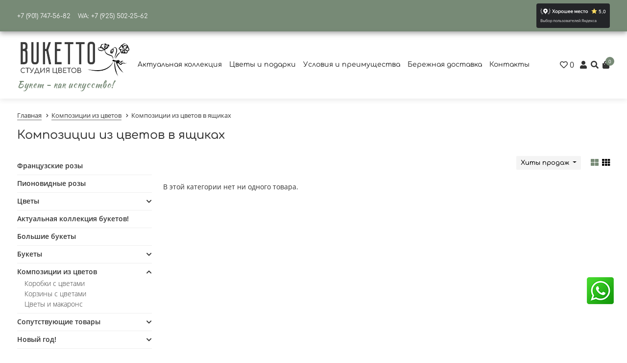

--- FILE ---
content_type: text/html; charset=utf-8
request_url: https://buketto.ru/category/kompozitsii/kompozitsii-iz-tsvetov-v-yashchike/?sort=total_sales&order=desc
body_size: 11687
content:
<!DOCTYPE html><html lang="ru"><head><meta charset="utf-8"><meta http-equiv="X-UA-Compatible" content="IE=edge"><meta name="viewport" content="width=device-width, initial-scale=1, maximum-scale=1"><title>Купить цветы в ящике с доставкой по Москве | Заказать композицию из цветов в ящике в BUKETTO | По количеству продаж: от большего к меньшему</title><meta name="Keywords" content="цветы, букет, заказать, доставка, по Москве, на Тверской, Охотный ряд" /><meta name="Description" content="Где купить Композиции из цветов в ящиках на Тверской? В buketto.ru элегантные и стильные букеты, только  свежие цветы и очаровательные флористы. Цены в каталоге Композиции из цветов в ящиках от 0 руб.. Доставка цветов на дом в интервале 1 часа, бесплатно привозим заказы от 9000 руб. +7 925 502-25-62. | По количеству продаж: от большего к меньшему" /><link rel="shortcut icon" href="/favicon.ico"/><link rel="stylesheet" href="/wa-data/public/site/themes/minimalpro/css/main.min.css?v=1.2"><link href="/wa-apps/shop/plugins/whatsap/css/whatsap.css?1.3.0" rel="stylesheet">
<script src="/wa-data/public/site/themes/minimalpro/js/scripts.min.js?v=1.2"></script><script>(function($) {$.minimalSettings = {}})(jQuery);</script><script type="text/javascript" src="/wa-content/js/jquery-plugins/jquery.retina.min.js?v2.9.9"></script><script type="text/javascript">$(window).load(function() {$('.promo img').retina({ force_original_dimensions: false });$('.product-list img,.product-info img,.cart img').retina();;$('.bestsellers img').retina();});</script><!-- plugin hook: 'frontend_head' --><script>window.replainSettings = {id: "ff6dfce4-bfd6-4cf1-b0ff-926aab283d5b"};(function(u){var s=document.createElement("script");s.type="text/javascript";s.async=true;s.src=u;var x=document.getElementsByTagName("script")[0];x.parentNode.insertBefore(s,x);})("https://widget.replain.cc/dist/client.js");</script><link rel='stylesheet' href='/wa-data/public/shop/plugins/itemsets/css/itemsetsFrontend.css'>
                <style type='text/css'>
                    i.itemsets-pl.loader { background: url(/wa-apps/shop/plugins/itemsets/img/loader.gif) no-repeat; width: 43px; height: 11px; display: inline-block; }
                </style>
                <script type='text/javascript' src='/wa-apps/shop/plugins/itemsets/js/itemsetsFrontend.js'></script>
                <script type='text/javascript' src='/wa-data/public/shop/plugins/itemsets/js/itemsetsFrontendLocale.js'></script>
                <script type='text/javascript'>
                    (function($) { 
                        $(function() {
                            $.itemsetsFrontend.init();
                        });
                    })(jQuery);
                </script><script type="application/ld+json">
{"@context":"http:\/\/schema.org","@type":"BreadcrumbList","itemListElement":[{"@type":"ListItem","position":1,"item":{"@id":"\/","name":"BUKETTO"}},{"@type":"ListItem","position":2,"item":{"@id":"\/category\/kompozitsii\/","name":"\u041a\u043e\u043c\u043f\u043e\u0437\u0438\u0446\u0438\u0438 \u0438\u0437 \u0446\u0432\u0435\u0442\u043e\u0432"}},{"@type":"ListItem","position":3,"item":{"@id":"https:\/\/buketto.ru\/category\/kompozitsii\/kompozitsii-iz-tsvetov-v-yashchike\/","name":"\u041a\u043e\u043c\u043f\u043e\u0437\u0438\u0446\u0438\u0438 \u0438\u0437 \u0446\u0432\u0435\u0442\u043e\u0432 \u0432 \u044f\u0449\u0438\u043a\u0430\u0445"}}]}
</script>

<style>
	.filter-link:link,
	.filter-link:visited,
	.filter-link:hover,
	.filter-link:active,

	.seofilter-link:link,
	.seofilter-link:visited,
	.seofilter-link:hover,
	.seofilter-link:active{
		color: inherit !important;
		font: inherit !important;
		text-decoration: inherit !important;
		cursor: inherit !important;
		border-bottom: inherit !important;
	}
</style>
<script defer src="/wa-apps/shop/plugins/seofilter/assets/frontend.js?v=2.45.1"></script>

<script>
	(function () {
		var onReady = function (callback) {
			if (document.readyState!='loading') {
				callback();
			}
			else if (document.addEventListener) {
				document.addEventListener('DOMContentLoaded', callback);
			}
			else {
				document.attachEvent('onreadystatechange', function () {
					if (document.readyState=='complete') {
						callback();
					}
				});
			}
		};

		window.seofilter_init_data = {
			category_url: "\/category\/kompozitsii\/kompozitsii-iz-tsvetov-v-yashchike\/",
			filter_url: "",
			current_filter_params: [],
			keep_page_number_param: false,
			block_empty_feature_values: false,

			price_min: 0,
			price_max: 0,

			excluded_get_params: [],

			yandex_counter_code: "232503",

			feature_value_ids: false,
			stop_propagation_in_frontend_script: true
		};

		onReady(function() {
			window.seofilterInit($, window.seofilter_init_data);
		});
	})();
</script>
      <script>
        window.shopAddsPlugin = {
          'settings': {"update_time":"1","cart_selector":"#js-order-cart","position":"before_items","lists":[],"item_height":"","item_price":"yes","item_header":"\u0423\u0441\u043b\u0443\u0433\u0430","slidesToShow":"","item_summary":"","order_url":"\/order\/cart\/","cart_url":"\/cart\/add\/"},
          'lists': [],
        };
      </script>
      <script src="https://buketto.ru/wa-apps/shop/plugins/adds/bundle/index.js"></script>
      <link rel="stylesheet" href="https://buketto.ru/wa-apps/shop/plugins/adds/bundle/index.css"><link rel="canonical" href="https://buketto.ru/category/kompozitsii/kompozitsii-iz-tsvetov-v-yashchike/?sort=total_sales&order=desc"/><meta name="robots" content="noindex" /><meta property="og:type" content="article">
<meta property="og:title" content="Купить цветы в ящике с доставкой по Москве | Заказать композицию из цветов в ящике в BUKETTO">
<meta property="og:url" content="https://buketto.ru/category/kompozitsii/kompozitsii-iz-tsvetov-v-yashchike/">
<meta property="og:description" content="Где купить Композиции из цветов в ящиках на Тверской? В buketto.ru элегантные и стильные букеты, только  свежие цветы и очаровательные флористы. Цены в каталоге Композиции из цветов в ящиках от 0 руб.. Доставка цветов на дом в интервале 1 часа, бесплатно привозим заказы от 9000 руб. +7 925 502-25-62.">
<!-- Yandex.Metrika counter -->
<script type="text/javascript" >
   (function(m,e,t,r,i,k,a){m[i]=m[i]||function(){(m[i].a=m[i].a||[]).push(arguments)};
   m[i].l=1*new Date();
   for (var j = 0; j < document.scripts.length; j++) {if (document.scripts[j].src === r) { return; }}
   k=e.createElement(t),a=e.getElementsByTagName(t)[0],k.async=1,k.src=r,a.parentNode.insertBefore(k,a)})
   (window, document, "script", "https://mc.yandex.ru/metrika/tag.js", "ym");

   ym(232503, "init", {
        clickmap:true,
        trackLinks:true,
        accurateTrackBounce:true,
        webvisor:true,
        ecommerce:"dataLayer"
   });
</script>
<noscript><div><img src="https://mc.yandex.ru/watch/232503" style="position:absolute; left:-9999px;" alt="" /></div></noscript>
<!-- /Yandex.Metrika counter -->


<!-- Facebook Pixel Code -->
<script>
  !function(f,b,e,v,n,t,s)
  {if(f.fbq)return;n=f.fbq=function(){n.callMethod?
  n.callMethod.apply(n,arguments):n.queue.push(arguments)};
  if(!f._fbq)f._fbq=n;n.push=n;n.loaded=!0;n.version='2.0';
  n.queue=[];t=b.createElement(e);t.async=!0;
  t.src=v;s=b.getElementsByTagName(e)[0];
  s.parentNode.insertBefore(t,s)}(window, document,'script',
  'https://connect.facebook.net/en_US/fbevents.js');
  fbq('init', '366258060626300');
  fbq('track', 'PageView');
</script>
<noscript><img height="1" width="1" style="display:none"
  src="https://www.facebook.com/tr?id=366258060626300&ev=PageView&noscript=1"
/></noscript>
<!-- End Facebook Pixel Code -->

<meta name="yandex-verification" content="59bde4aa133f8897" />
<script async src="https://www.googletagmanager.com/gtag/js?id=UA-12199596-1"></script>
<script>
  window.dataLayer = window.dataLayer || [];
  function gtag(){dataLayer.push(arguments);}
  gtag('js', new Date());

  gtag('config', 'UA-12199596-1');
  
</script><style>

header.style-1 .main-header .main-header-menu{
    z-index: 100;
}

/*ПОЛЬЗОВАТЕЛЬСКИЕ НАСТРОЙКИ СТИЛЕЙ*/

/*ШАПКА*/
/*Логотип*/
header.style-1 .main-header .main-header-inner .main-logo{
    text-align: center
}
header.style-1 .main-header.sticky .main-header-inner .main-logo{
    text-align: center;
}
header.style-1 .main-header .main-header-inner .main-logo img{
    max-width: 105%

}    

header.style-1 .main-header .main-header-inner {
    margin: 0 -10px;
    padding: 15px 0;
}

/* Вставка Влад. */

/* 21.10.2024 Добавил новые шрифты */
@font-face {
    font-family: 'Sweet Mavka Script';
    src: local('Sweet Mavka Script'), url('/wa-data/public/shop/fonts/Sweetmavkascript.woff2') format('woff2'), url('/wa-data/public/shop/fonts/Sweetmavkascript.woff') format('woff');
    unicode-range: U+0000-00FF, U+0131, U+0152-0153, U+02BB-02BC, U+02C6, U+02DA,
                 U+02DC, U+2000-206F, U+2074, U+20AC, U+2122, U+2191, U+2193,
                 U+2212, U+2215, U+FEFF, U+FFFD, U+0400-045F, U+0490-0491, U+04B0-04B1, U+2116;
    font-weight: 500;
    font-style: normal;
}

@font-face {
    font-family: 'Ossem Rust';
    src: local('Ossem Rust'), local('Ossem-Rust'), url('/wa-data/public/shop/fonts/Ossemrust.woff2') format('woff2'), url('/wa-data/public/shop/fonts/Ossemrust.woff') format('woff'), url('/wa-data/public/shop/fonts/Ossemrust.ttf') format('truetype');
    unicode-range: U+0000-00FF, U+0131, U+0152-0153, U+02BB-02BC, U+02C6, U+02DA,
                 U+02DC, U+2000-206F, U+2074, U+20AC, U+2122, U+2191, U+2193,
                 U+2212, U+2215, U+FEFF, U+FFFD, U+0400-045F, U+0490-0491, U+04B0-04B1, U+2116;
    font-weight: 400;
    font-style: normal;
}

@font-face {
    font-family: 'Dited';
    src: local('Dited'), url('/wa-data/public/shop/fonts/dited.woff2') format('woff2'), url('/wa-data/public/shop/fonts/dited.woff') format('woff'), url('/wa-data/public/shop/fonts/dited.ttf') format('truetype');
    unicode-range: U+0000-00FF, U+0131, U+0152-0153, U+02BB-02BC, U+02C6, U+02DA,
                 U+02DC, U+2000-206F, U+2074, U+20AC, U+2122, U+2191, U+2193,
                 U+2212, U+2215, U+FEFF, U+FFFD, U+0400-045F, U+0490-0491, U+04B0-04B1, U+2116;
    font-weight: 400;
    font-style: normal;
}

@font-face {
	font-family: 'Comfortaa';
	src: local('Comfortaa'), url('/wa-data/public/shop/fonts/Comfortaa-Medium.woff2') format('woff2'), url('/wa-data/public/shop/fonts/Comfortaa-Medium.woff') format('woff');
	unicode-range: U+0000-00FF, U+0131, U+0152-0153, U+02BB-02BC, U+02C6, U+02DA,
                 U+02DC, U+2000-206F, U+2074, U+20AC, U+2122, U+2191, U+2193,
                 U+2212, U+2215, U+FEFF, U+FFFD, U+0400-045F, U+0490-0491, U+04B0-04B1, U+2116;
	font-weight: 500;
	font-style: normal;
}



/* Меняем шрифт и красим*/
/*Строка меню*/
header.style-1 .main-header .main-header-inner .main-menu .main-menu-slides>.main-menu-item {
    color: #333;
    font-weight: 500;
    font-family: "Comfortaa", opensans-example, sans-serif;
    font-size: 1em;
}

/*закладки "Новинки/Хиты Продаж/Скидки" на главной */
main.maincontent .home-products-list .tabs-header ul {
    font-family: "Comfortaa", opensans-example, sans-serif;
}

/*заголовок Категории на главной*/
main.maincontent .home-categories .home-categories-inner .title {
    font-family: "Comfortaa", opensans-example, sans-serif;
}

/*заголовок Блог на главной*/
main.maincontent .home-blog .home-blog-inner .title {
    font-family: "Comfortaa", opensans-example, sans-serif;
}

/*заголовок Корзина в корзине*/
.hidden-cart .hidden-cart-top .title {
   font-family: "Comfortaa", opensans-example, sans-serif;
}

/*заголовок Отзывы на главной*/
main.maincontent .home-reviews .home-reviews-inner .title {
   font-family: "Comfortaa", opensans-example, sans-serif;
}

/*Заголовки в личном кабинете*/
main.maincontent .page-wrapper .page-header .page-header-inner h1.title {
    font-family: "Comfortaa", opensans-example, sans-serif;
} 

/*Иконки преимуществ на главной*/
    
    
/*все заголовки*/    
h1, h2, h3, h4, h5, h6 {
   font-family: "Comfortaa", opensans-example, sans-serif;
}

/*заголовок плагина "Вы недавно смотрели" */
.recent-plugin__headline {
    font-family: "Comfortaa", opensans-example, sans-serif;
}

/*кнопки и т.п.*/
button, input, optgroup, select, textarea {
   font-family: "Comfortaa", opensans-example, sans-serif;
}

/* слоган в подвале */
footer .footer-inner .footer-info .footer-desc {
    font-size: 1.3em;
    letter-spacing: 0.7px;
    font-family: "Sweet Mavka Script", opensans-example, sans-serif;
}

p {
    line-height: 1.7em;
    
}

/*управление размерами */
@media (min-width: 1200px) {
    .container {
        max-width: 1230px;
    }
  
}

.products ul.products-list.thumbs-view li .products-item .products-item-image {
    text-align: center;
    position: relative;
    height: 300px;
    
    padding: 0 30px 33px;
    overflow: hidden;
}
.products ul.products-list.thumbs-view li .products-item .products-item-name {
    margin-top: 15px;
    padding-top: 10px;
    border-top: 1px #eee solid;
    text-align: center;
    height: 60px; 
    
    
}


/*центрирование слогана вправо color: #d4054f*/   
header.style-1 .main-header .main-header-inner .main-logo span.main-slogan {
    color: #778a76;
    text-align: justify;
    
    
    font-size: 1.3em;
    letter-spacing: 0.7px;
    font-family: "Sweet Mavka Script", opensans-example, sans-serif;
}

/* Вставка Влад 07.10.2024. Меняем цвет шапки и подвала. Оригинал: #232323, Новые вариации: #67958a, #778a76, #557b72 */
header.style-1 .top-header {
    background-color: #778a76;
  
}

.fixed-toolbar {
    position: fixed;
    background-color: #778a76;
    z-index: 100;
}

footer {
    background-color: #323d32
}

/* Конец вставки Влад 07.10.2024. */


/* балуемся с высотой*/
/*header.style-1 .main-header .main-header-inner {
    padding: 10px 0;
}

header.style-1 .main-header{
    padding-top: 10px;
    padding-bottom: 10px;
}

/*иконка корзины*/
header.style-1 .main-header .main-header-inner .main-user-info ul li a span.cart-count {
    background-color: #d4054f;
}

/* увеличим шрифт и сделаем поярче телефон в верхней строке */
header.style-1 .top-header .top-header-inner ul li a {
    color: #eee;
   
    font-family: "Comfortaa", opensans-example, sans-serif;
}

/* увеличим тень от прилипаюего меню */
header.style-1 .main-header.sticky {
    color: #eee;
    font-size: 14px;
    box-shadow: 0 0 20px rgba(0,0,0,.3);
}

/* цвет кнопки меню в мобильной версии */
header.style-1 .mobile-header .mobile-header-inner .mobile-menu a span.icon-bar {
    background-color: #4b4b4b;
    
}
/*конец вставки*/

/*ПОДВАЛ*/
footer .footer-inner .footer-info .footer-logo{
    text-align: left;
}

footer .footer-inner .footer-info .footer-logo img{
    max-width: 80%
}
footer .footer-inner .footer-info .footer-shop-script-icon{
    display: none
}

.hidden-mobile-menu .mobile-menu-top .mobile-menu-header .logo a img{
    max-width: 18%;
}


.hidden-mobile-menu .mobile-menu-body .mobile-menu-list ul li .clicker-arrow{
    width: 100%;
}



/*кастомный стиль для кнопки Купить*/

/*вариант с градиентом*/
/*.products ul.products-list.thumbs-view li .products-item .products-item-offers .products-item-actions .products-item-buy input[type="submit"]{
    background-color: #267522;
    background-image: -webkit-gradient(linear, left top, right bottom, from(#2c6d09), color-stop(#267522), color-stop(#1e7d35), color-stop(#158447), to(#088c58));
    background-image: -webkit-linear-gradient(left top, #2c6d09, #267522, #1e7d35, #158447, #088c58);
    background-image: -o-linear-gradient(left top, #2c6d09, #267522, #1e7d35, #158447, #088c58);
    background-image: linear-gradient(to right bottom, #2c6d09, #267522, #1e7d35, #158447, #088c58);
}

/* вариант без градиента, чистый цвет закоментирован*/

/*.products ul.products-list.thumbs-view li .products-item .products-item-offers .products-item-actions .products-item-buy input[type="submit"]{
    background-color: #E2D4A6;
    background-image: none;
    
}

/*вставка Влад*/

/* вариант кнопки КУПИТЬ новый*/


/* ПЕРЕКРАСКА ЭЛЕМЕНТОВ УПРАВЛЕНИЯ 08102024 */

/* кнопки В корзину */
.products ul.products-list.thumbs-view li .products-item .products-item-offers .products-item-actions .products-item-buy input[type="submit"]{
    background-color: #3c3c3c;
    background-image: linear-gradient(to bottom,#ffffff 0,#ffffff 100%);
    background-repeat: repeat-x;
}    
.products ul.products-list.thumbs-view li .products-item .products-item-offers .products-item-actions .products-item-buy:hover input[type="submit"]{
    background-color: #3c3c3c;
    background-image: linear-gradient(to bottom,#778a76 0,#778a76 100%);
    background-repeat: repeat-x;
}

.btn.btn-blue {
    background-color: #fff;
    background-image: linear-gradient(to bottom,#fff 0,#fff 100%);
    background-repeat: repeat-x;
    color: #323d32;
    border: 1px solid #323d32;
}

.btn.btn-blue:hover {
    background-color: #323d32;
    background-image: linear-gradient(to bottom,#323d32 0,#323d32 100%);
    background-repeat: repeat-x;
    color: #fff;
    border: 1px solid #323d32;
 }

/* Большие кнопки */
.btn.btn-big {
    background-color: #778a76;
    background-image: linear-gradient(to bottom,#778a76 0,#778a76 100%);
    background-repeat: repeat-x;
    color: #fff;
    border: 1px solid #778a76;
}

.btn.btn-big:hover {
    background-color: #fff;
    background-image: linear-gradient(to bottom,#fff 0,#fff 100%);
    background-repeat: repeat-x;
    color: #323d32;
    border: 1px solid #323d32;
}

/*кнопка Продолжить покупки*/
.btn.btn-red {
     background-color: #778a76;
    background-image: linear-gradient(to bottom,#778a76 0,#778a76 100%);
    background-repeat: repeat-x;
    color: #fff;
    border: 1px solid #778a76;
}

.btn.btn-red:hover {
     background-color: #323d32;
    background-image: linear-gradient(to bottom,#323d32 0,#323d32 100%);
    background-repeat: repeat-x;
    color: #fff;
    border: 1px solid #323d32;
}

/* Полоса отбора по стоимости*/
main.maincontent .category-page .category-main-wrapper .category-sidebar .filters-wrapper .filters .filter-param .card-body .slider .ui-slider-horizontal .ui-widget-header {
    background: #778a76;
    height: 4px;
    position: relative;
    top: -1px;
    z-index: 0;
}

/* значок коризны с товаром */
header.style-1 .main-header .main-header-inner .main-user-info ul li a span.cart-count {
    background-color: #778a76;
}

/* значок История просмотров */
.fixed-toolbar .container .toolbar-links .products-viewed a span {
    display: inline-block;
    vertical-align: middle;
    color: #fff;
    background-color: #323d32;
    padding: 3px 10px;
    margin-left: 8px;
    -webkit-border-radius: 3px;
    border-radius: 3px;
}

/* значок Избранное */
.fixed-toolbar .container .toolbar-links .products-favorites a span, .fixed-toolbar .container .toolbar-links .products-viewed a span {
    display: inline-block;
    vertical-align: middle;
    color: #fff;
    background-color: #323d32;
    padding: 3px 10px;
    margin-left: 8px;
    -webkit-border-radius: 3px;
    border-radius: 3px;
}

/* полоса прокрутки под изображениями товаров */
.products ul.products-list.thumbs-view li .products-item .products-item-image .products-item-gallery .tmb-wrap-table div.active {
    border-color: #778a76;
}

/* переключатель количества изображений товаров 3-4*/
.category-toolbar .products-tools .products-views ul li.active, .category-toolbar .products-tools .products-views ul li:hover {
    color: #778a76;
}

/* END ПЕРЕКРАСКА ЭЛЕМЕНТОВ УПРАВЛЕНИЯ 08102024*/


/*вывод миниатюр товаров*/
/* уменьшим поля - было 10px */
.products ul.products-list.thumbs-view li .products-item {
    padding: 5px;
}



/*КАРТОЧКА ТОВАРА*/

/*Чекбокс - отступы*/
label.label-checkbox {
    padding-top: 0px;
    margin-top: 15px;
}

/*конец вставки*/


</style></head><body><header class="style-1"><div class="top-header"><div class="container"><div class="top-header-inner"><ul class="left-nav"><li class="top-phone"><a href="tel:+7(901)747-56-82">+7 (901) 747-56-82</a></li><li class="top-email"><a href="https://api.whatsapp.com/send?phone=79255022562">WA: +7 (925) 502-25-62</a></li></ul><ul class="right-nav"><iframe src="https://yandex.ru/sprav/widget/rating-badge/1005841529?type=award&theme=dark" width="150" height="50" frameborder="0"></iframe></ul></div></div></div><div id="sticky-nav" class="main-header"><div class="container"><div class="main-header-inner"><div class="main-logo"><a href="/"><img src="/wa-data/public/site/themes/minimalpro/img/logo.png?v1737566382?v1.2.1.18" alt="BUKETTO"></a><span class="main-slogan">Букет - как искусство!</span></div><div class="main-menu" id="top-menu"><div class="main-menu-slides"><div class="main-menu-item "><a href="/category/week/">Актуальная коллекция</a></div><div class="main-menu-item  mega-menu"><a href="">Цветы и подарки</a><div class="main-header-menu collapse"><div class="container"><div class="main-header-menu-inner"><ul><li class="main-category-title"><a href="/category/flowers/">Цветы</a><ul><li><a href="/category/wow-roses/">Французские розы</a></li><li><a href="/category/peony-shaped-roses/">Пионовидные розы</a></li><li><a href="/category/flowers/roses/">Розы</a></li><li><a href="/category/flowers/peony/">Пионы</a></li><li><a href="/category/flowers/hydrangea/">Гортензии</a></li><li><a href="/category/flowers/anemone/">Анемоны</a></li><li><a href="/category/flowers/ranunculus/">Ранункулюсы</a></li><li><a href="/category/flowers/tulip/">Тюльпаны</a></li><li><a href="/category/flowers/matthiola/">Маттиола</a></li><li><a href="/category/flowers/clematis/">Клематисы</a></li><li><a href="/category/flowers/garden-flowers/">Садовые цветы</a></li></ul></li><li class="main-category-title"><a href="/category/week/">Актуальная коллекция!</a><ul><li><a href="/category/week/">Букеты и композиции в наличии</a></li></ul></li><li class="main-category-title"><a href="/category/bouqets/">Букеты</a><ul><li><a href="/category/bouqets/mono/">Монобукеты и дуобукеты</a></li><li><a href="/category/bouqets/sborbukety/">Авторские букеты из разных цветов</a></li><li><a href="/category/bouqets/delicate-bouquets/">Нежные букеты</a></li><li><a href="/category/bouqets/bukety-iz-pionov/">Букеты из пионов</a></li><li><a href="/category/bouqets/womens_bouquets/">Женские букеты</a></li><li><a href="/category/bouqets/mens_bouquets/">Мужские букеты</a></li><li><a href="/category/large-bouquets/">Большие букеты ⭐</a></li></ul></li><li class="main-category-title"><a href="/category/kompozitsii/">Композиции из цветов</a><ul><li><a href="/category/kompozitsii/kompozitsii-v-korobkakh/">Коробки с цветами</a></li><li><a href="/category/kompozitsii/korziny-s-tsvetami/">Корзины с цветами</a></li><li><a href="/category/kompozitsii/tsvety-i-sladosti/">Цветы и макаронс</a></li></ul></li><li class="main-category-title"><a href="#">Праздники и поводы</a><ul><li><a href="/category/mothers-day/">День матери</a></li><li><a href="/category/den-vlyublennykh/">14 февраля / Цветы любимой</a></li><li><a href="/category/8-marta/">8 Марта!</a></li><li><a href="/category/korporativnaya-kollektsiya-k-8-marta/">Корпоративный заказ букетов к 8 Марта!</a></li><li><a href="/category/novyy-god/">Новый год!</a></li><li><a href="/category/1-sentyabrya/">Букеты на 1 сентября</a></li></ul></li><li class="main-category-title"><a href="#">Кому</a><ul><li><a href="/category/bouqets/womens_bouquets/">Женщинам и девушкам</a></li><li><a href="/category/bouqets/mens_bouquets/">Букеты для мужчин</a></li></ul></li><li class="main-category-title"><a href="/category/soputstvuyushchie-tovary/">Сопутствующие товары</a><ul><li><a href="/category/soputstvuyushchie-tovary/myagkie-igrushki/">Мягкие игрушки Bukowski</a></li></ul></li></ul></div></div></div></div><div class="main-menu-item "><a href="/usloviya-raboty">Условия и преимущества</a></div><div class="main-menu-item "><a href="/dostavka">Бережная доставка</a></div><div class="main-menu-item "><a href="/kontakty">Контакты</a></div></div></div><div class="main-user-info"><ul><li class="products-favorites"><a href="/search/?get=favorites"><span class="title"></span><i class="far fa-heart" aria-hidden="true">&nbsp;</i><span  class="view-count-favorites">0</span></a></li><li>&nbsp;&nbsp;</li> <li class="main-user"><a href="/login/"><i class="fas fa-user"></i></a></li><li>&nbsp;</li> <li class="main-search"><a href="javascript:;"><i class="fas fa-search"></i></a></li><li>&nbsp;</li> <li class="main-cart"><a href="javascript:;"><i class="fas fa-shopping-bag"></i><span class="cart-count">0</span></a></li></ul></div></div></div></div><div class="mobile-header"><div class="mobile-header-inner"><div class="mobile-menu"><a href="javascript:;"><span class="icon-bar"></span><span class="icon-bar"></span><span class="icon-bar"></span></a></div><div class="mobile-logo"><a href="/">BUKETTO</a></div><div class="mobile-actions"><ul class="mobile-contacts"><li><a href="tel:+7(901)747-56-82"><i class="fas fa-phone-volume"></i></a></li><li><a href="mailto:shop@buketto.ru"><i class="far fa-envelope"></i></a></li></ul><ul class="mobile-links"><li class="main-search"><a href="javascript:;"><i class="fas fa-search"></i></a></li><li class="main-cart"><a href="javascript:;"><i class="fas fa-shopping-bag"></i><span class="cart-count">0</span></a></li></ul></div></div><div class="mobile-search"><form method="get" action="/search/"><div class="form-row"><input class="form-input" type="search" name="query"  placeholder="Найти товары"><button class="btn btn-search" type="submit"><i class="fas fa-search"></i></button></div></form></div></div></header><div class="hidden-cart"><div class="hidden-cart-top"><div class="close"><i class="fas fa-times"></i></div><div class="title">Корзина</div><div class="hidden-cart-totals">В вашей корзине <span class="cart-count">0</span> товаров<br/>на сумму <span class="cart-total">0 <span class="ruble">₽</span></span></div></div><div class="hidden-cart-body"><div class="hidden-cart-result"></div><div class="hidden-carts-actions"><a class="btn btn-red close" href="#">Продолжить покупки</a><a class="btn btn-blue" href="/cart/">Оформить заказ</a></div></div></div><div class="hidden-search"><div class="hidden-search-top"><div class="close"><i class="fas fa-times"></i></div><div class="title">Поиск по каталогу</div><div class="hidden-search-form"><form method="get" class="search" action="/search/"><div class="form-row"><input class="form-input search-field" id="search" type="search" name="query"  placeholder="Найти товары"><button class="btn btn-search" type="submit"><i class="fas fa-search"></i></button></div></form></div></div><div class="hidden-search-body"><div class="hidden-search-result"></div><div class="empty">Начните вводить название товара</div></div></div><div class="hidden-mobile-menu"><div class="mobile-menu-top"><div class="mobile-menu-header"><div class="logo"><a href="/"><img src="/wa-data/public/site/themes/minimalpro/img/mobile_logo.png?v1607458012?v1.2.1.18" alt="BUKETTO"></a></div><div class="close"><i class="fas fa-times"></i></div></div><div class="mobile-menu-user"><ul><li><a href="/login/">Вход</a></li><li><a href="/signup/">Регистрация</a></li></ul></div></div><div class="mobile-menu-body"><div class="mobile-menu-list"><ul class="metis-menu" id="metis-mobile"><li class="first-level"><a href="/category/week/">Актуальная коллекция</a></li><li class="first-level"><a href="">Цветы и подарки</a><span class="clicker-arrow"></span><ul class="submenu"><li><a href="/category/flowers/">Цветы</a><span class="clicker-arrow"></span><ul class="submenu"><li><a href="/category/wow-roses/">Французские розы</a></li><li><a href="/category/peony-shaped-roses/">Пионовидные розы</a></li><li><a href="/category/flowers/roses/">Розы</a></li><li><a href="/category/flowers/peony/">Пионы</a></li><li><a href="/category/flowers/hydrangea/">Гортензии</a></li><li><a href="/category/flowers/anemone/">Анемоны</a></li><li><a href="/category/flowers/ranunculus/">Ранункулюсы</a></li><li><a href="/category/flowers/tulip/">Тюльпаны</a></li><li><a href="/category/flowers/matthiola/">Маттиола</a></li><li><a href="/category/flowers/clematis/">Клематисы</a></li><li><a href="/category/flowers/garden-flowers/">Садовые цветы</a></li></ul></li><li><a href="/category/week/">Актуальная коллекция!</a><span class="clicker-arrow"></span><ul class="submenu"><li><a href="/category/week/">Букеты и композиции в наличии</a></li></ul></li><li><a href="/category/bouqets/">Букеты</a><span class="clicker-arrow"></span><ul class="submenu"><li><a href="/category/bouqets/mono/">Монобукеты и дуобукеты</a></li><li><a href="/category/bouqets/sborbukety/">Авторские букеты из разных цветов</a></li><li><a href="/category/bouqets/delicate-bouquets/">Нежные букеты</a></li><li><a href="/category/bouqets/bukety-iz-pionov/">Букеты из пионов</a></li><li><a href="/category/bouqets/womens_bouquets/">Женские букеты</a></li><li><a href="/category/bouqets/mens_bouquets/">Мужские букеты</a></li><li><a href="/category/large-bouquets/">Большие букеты ⭐</a></li></ul></li><li><a href="/category/kompozitsii/">Композиции из цветов</a><span class="clicker-arrow"></span><ul class="submenu"><li><a href="/category/kompozitsii/kompozitsii-v-korobkakh/">Коробки с цветами</a></li><li><a href="/category/kompozitsii/korziny-s-tsvetami/">Корзины с цветами</a></li><li><a href="/category/kompozitsii/tsvety-i-sladosti/">Цветы и макаронс</a></li></ul></li><li><a href="#">Праздники и поводы</a><span class="clicker-arrow"></span><ul class="submenu"><li><a href="/category/mothers-day/">День матери</a></li><li><a href="/category/den-vlyublennykh/">14 февраля / Цветы любимой</a></li><li><a href="/category/8-marta/">8 Марта!</a></li><li><a href="/category/korporativnaya-kollektsiya-k-8-marta/">Корпоративный заказ букетов к 8 Марта!</a></li><li><a href="/category/novyy-god/">Новый год!</a></li><li><a href="/category/1-sentyabrya/">Букеты на 1 сентября</a></li></ul></li><li><a href="#">Кому</a><span class="clicker-arrow"></span><ul class="submenu"><li><a href="/category/bouqets/womens_bouquets/">Женщинам и девушкам</a></li><li><a href="/category/bouqets/mens_bouquets/">Букеты для мужчин</a></li></ul></li><li><a href="/category/soputstvuyushchie-tovary/">Сопутствующие товары</a><span class="clicker-arrow"></span><ul class="submenu"><li><a href="/category/soputstvuyushchie-tovary/myagkie-igrushki/">Мягкие игрушки Bukowski</a></li></ul></li></ul></li><li class="first-level"><a href="/usloviya-raboty">Условия и преимущества</a></li><li class="first-level"><a href="/dostavka">Бережная доставка</a></li><li class="first-level"><a href="/kontakty">Контакты</a></li></ul></div></div><div class="mobile-menu-bottom"><div class="mobile-menu-contacts"><ul><li><a href="tel:+7(901)747-56-82">+7 (901) 747-56-82</a></li><li><a href="mailto:shop@buketto.ru">shop@buketto.ru</a></li></ul></div><div class="mobile-social"><ul></ul></div></div></div><div class="hidden-cart-response"><div class="title">Товар успешно добавлен в корзину</div><div class="actions"><ul><li><a class="btn btn-blue close-modal" href="javascript:;">Продолжить покупки</a></li><li><a class="btn btn-red" href="/cart/">Оформить заказ</a></li></ul></div></div><main class="maincontent"><!-- plugin hook: 'frontend_header' --><div class="content" id="page-content" itemscope itemtype="http://schema.org/WebPage"><section class="category-page">
    <div class="category-header " >
        <div class="container">
            <div class="category-header-inner">
                <div class="breadcrumbs"><ul class="breadcrumb" itemscope itemtype="http://schema.org/BreadcrumbList">
	<li itemprop="itemListElement" itemscope itemtype="http://schema.org/ListItem">
		<a href="/" itemprop="item"><span itemprop="name">Главная</span><meta itemprop="position" content="1"></a>
	</li>

												<li itemprop="itemListElement" itemscope itemtype="http://schema.org/ListItem">
					<a href="/category/kompozitsii/" itemprop="item"><span itemprop="name">Композиции из цветов</span><meta itemprop="position" content="2"></a>
				</li>
											<li class="active">
					<span>Композиции из цветов в ящиках</span>
			</li>
</ul>
</div>
                
                <h1 class="title category-name">Композиции из цветов в ящиках</h1>                 
            </div>
        </div>
    </div>
   <!-- Влад. 11.11.2024. Убрал  вывод описания категории сверху -->
   
    
    <div class="container">
        <div class="category-main-wrapper">
                        <div class="category-sidebar">
                <nav class="sidebar-nav">
                                                                                    
    
            <ul class="metismenu" id="sidebar-cats">
                            <li class=" first-level">
                    <a href="/category/wow-roses/">
                        Французские розы
                    </a>
                                                        </li>
                            <li class=" first-level">
                    <a href="/category/peony-shaped-roses/">
                        Пионовидные розы
                    </a>
                                                        </li>
                            <li class="has-childs first-level">
                    <a href="/category/flowers/">
                        Цветы
                    </a>
                    <span class="clicker-arrow"></span>                                                    <ul class="submenu level-1">
                            <li class="has-childs">
                    <a href="/category/flowers/roses/">
                        Розы
                    </a>
                    <span class="clicker-arrow"></span>                                                    <ul class="submenu level-2">
                            <li class="">
                    <a href="/category/flowers/roses/bush-roses/">
                        Кустовые розы
                    </a>
                                                        </li>
                            <li class="">
                    <a href="/category/flowers/roses/red-roses/">
                        Красные розы
                    </a>
                                                        </li>
                            <li class="">
                    <a href="/category/flowers/roses/white-roses/">
                        Белые розы
                    </a>
                                                        </li>
                            <li class="">
                    <a href="/category/flowers/roses/pink-roses/">
                        Розовые розы
                    </a>
                                                        </li>
                    </ul>
    
                                    </li>
                            <li class="">
                    <a href="/category/flowers/garden-flowers/">
                        Садовые цветы
                    </a>
                                                        </li>
                            <li class="">
                    <a href="/category/flowers/hydrangea/">
                        Гортензии
                    </a>
                                                        </li>
                            <li class="">
                    <a href="/category/flowers/peony/">
                        Пионы
                    </a>
                                                        </li>
                            <li class="">
                    <a href="/category/flowers/matthiola/">
                        Маттиола
                    </a>
                                                        </li>
                            <li class="">
                    <a href="/category/flowers/tulip/">
                        Тюльпаны
                    </a>
                                                        </li>
                            <li class="">
                    <a href="/category/flowers/anemone/">
                        Анемоны
                    </a>
                                                        </li>
                            <li class="">
                    <a href="/category/flowers/ranunculus/">
                        Ранункулюсы
                    </a>
                                                        </li>
                            <li class="">
                    <a href="/category/flowers/clematis/">
                        Клематисы
                    </a>
                                                        </li>
                    </ul>
    
                                    </li>
                            <li class=" first-level">
                    <a href="/category/week/">
                        Актуальная коллекция букетов!
                    </a>
                                                        </li>
                            <li class=" first-level">
                    <a href="/category/large-bouquets/">
                        Большие букеты
                    </a>
                                                        </li>
                            <li class="has-childs first-level">
                    <a href="/category/bouqets/">
                        Букеты
                    </a>
                    <span class="clicker-arrow"></span>                                                    <ul class="submenu level-1">
                            <li class="has-childs">
                    <a href="/category/bouqets/mono/">
                        Монобукеты и дуобукеты
                    </a>
                    <span class="clicker-arrow"></span>                                                    <ul class="submenu level-2">
                            <li class="">
                    <a href="/category/bouqets/mono/monobukety-iz-roz/">
                        Монобукеты из роз
                    </a>
                                                        </li>
                    </ul>
    
                                    </li>
                            <li class="">
                    <a href="/category/bouqets/sborbukety/">
                        Авторские букеты из разных цветов
                    </a>
                                                        </li>
                            <li class="">
                    <a href="/category/bouqets/delicate-bouquets/">
                        Нежные букеты
                    </a>
                                                        </li>
                            <li class="">
                    <a href="/category/bouqets/bukety-iz-pionov/">
                        Букеты из пионов
                    </a>
                                                        </li>
                            <li class="">
                    <a href="/category/bouqets/womens_bouquets/">
                        Женские букеты
                    </a>
                                                        </li>
                            <li class="">
                    <a href="/category/bouqets/mens_bouquets/">
                        Мужские букеты
                    </a>
                                                        </li>
                    </ul>
    
                                    </li>
                            <li class="has-childs mm-active first-level">
                    <a href="/category/kompozitsii/">
                        Композиции из цветов
                    </a>
                    <span class="clicker-arrow"></span>                                                    <ul class="submenu level-1">
                            <li class="">
                    <a href="/category/kompozitsii/kompozitsii-v-korobkakh/">
                        Коробки с цветами
                    </a>
                                                        </li>
                            <li class="">
                    <a href="/category/kompozitsii/korziny-s-tsvetami/">
                        Корзины с цветами
                    </a>
                                                        </li>
                            <li class="">
                    <a href="/category/kompozitsii/tsvety-i-sladosti/">
                        Цветы и макаронс
                    </a>
                                                        </li>
                    </ul>
    
                                    </li>
                            <li class="has-childs first-level">
                    <a href="/category/soputstvuyushchie-tovary/">
                        Сопутствующие товары
                    </a>
                    <span class="clicker-arrow"></span>                                                    <ul class="submenu level-1">
                            <li class="">
                    <a href="/category/soputstvuyushchie-tovary/myagkie-igrushki/">
                        Мягкие игрушки Bukowski
                    </a>
                                                        </li>
                    </ul>
    
                                    </li>
                            <li class="has-childs first-level">
                    <a href="/category/novyy-god/">
                        Новый год!
                    </a>
                    <span class="clicker-arrow"></span>                                                    <ul class="submenu level-1">
                            <li class="">
                    <a href="/category/novyy-god/yolochki-i-novogodnie-kompozitsii-ruchnoy-raboty/">
                        Ёлочки и новогодние композиции ручной работы
                    </a>
                                                        </li>
                    </ul>
    
                                    </li>
                            <li class=" first-level">
                    <a href="/category/den-vlyublennykh/">
                        14 февраля / Цветы любимой
                    </a>
                                                        </li>
                            <li class=" first-level">
                    <a href="/category/8-marta/">
                        Букеты к 8 Марта!
                    </a>
                                                        </li>
                            <li class=" first-level">
                    <a href="/category/korporativnaya-kollektsiya-k-8-marta/">
                        Корпоративный заказ букетов к 8 Марта!
                    </a>
                                                        </li>
                            <li class=" first-level">
                    <a href="/category/1-sentyabrya/">
                        Букеты на 1 сентября
                    </a>
                                                        </li>
                            <li class=" first-level">
                    <a href="/category/mothers-day/">
                        День матери
                    </a>
                                                        </li>
                    </ul>
    
</nav>
                                    
               
            </div>
                        <div class="category-inner">
                <!-- plugin hook: 'frontend_category' -->
                
                                <div id="product-list">
                                        <div class="category-toolbar">
                        
    
<div class="products-tools full">
        
				    <div class="products-sorting">
        <div class="dropdown">
            <button type="button" class="btn dropdown-toggle" data-toggle="dropdown">
                                    Хиты продаж
                            </button>
            <div class="dropdown-menu">
                <a href="/category/kompozitsii/kompozitsii-iz-tsvetov-v-yashchike/">Новые и популярные</a>
                                    <a href="?sort=name&amp;order=asc">Название</a>
                                    <a href="?sort=price&amp;order=asc">Цена</a>
                                    <a href="?sort=total_sales&amp;order=asc">Хиты продаж <i class="sort-desc"></i></a>
                                    <a href="?sort=rating&amp;order=desc">Оценка покупателей</a>
                                    <a href="?sort=create_datetime&amp;order=desc">Дата добавления</a>
                                    <a href="?sort=stock&amp;order=desc">В наличии</a>
                            </div>
        </div>
    </div>
        <div class="products-views">
        <ul>
            <li class="thumbs-view active" data-view="thumbs"><i class="fas fa-th-large"></i></li>
            
            <li class="thumbs-list" data-view="thumbs-bordered"><i class="fas fa-th"></i></li>
        </ul>
    </div>
</div>
                    </div>
                                        <div class="products">
                                                                                    В этой категории нет ни одного товара.
                                                                        
                    </div>
                </div>
            </div>            
        </div>
    </div>
   <!-- Влад. 25.02.2024. вывод описания категории -->
       <div class="category-description">
        <div class="container">
            <div class="category-description-inner">
                <p><a name="m1"></a></p>
                <p><!--<p><strong>Уважаемые покупатели!&nbsp;В период с&nbsp;02 марта по&nbsp;10 марта мы принимаем заказы только на букеты и композиции из раздела&nbsp;<a href="https://buketto.ru/category/8-marta/">8 Марта</a> и&nbsp;<a href="https://buketto.ru/category/week/">Актуальная коллекция</a>!</strong></p> --></p>
<h1>Композиции из цветов в ящиках с доставкой по Москве</h1>
<p>Композиции из цветов в ящиках - заказать цветы с доставкой в студии цветов BUKETTO очень просто: посмотрите наши работы <a href="https://buketto.ru/category/bouqets/" title="https://buketto.ru/category/bouqets/"><u>в каталоге букетов и композиций</u></a> и оформите заказ на сайте, либо просто напишите нам или позвоните по номеру +7 925 502-25-62. </p>
<p>Предлагаем  широкий ассортимент элегантых букетов и композиций из свежих цветов, выращенных в России, Эквадоре и Голландии. </p>
<p>Букеты в наличии в день заказа вы найдете в разделе <a href="https://buketto.ru/category/week/" title="https://buketto.ru/category/week/"><u>Актуальная коллекция</u></a> </p>
<p><a href="https://buketto.ru/" title="https://buketto.ru/"><u>Купить цветы на Тверской</u></a> &mdash; студия цветов BUKETTO расположена в самом центре Москвы, рядом с метро "Охотный ряд", "Театральная", "Тверская". Мы доставляем букеты по Москве и Московской области. Бережно и быстро доставим цветы в удобный вам часовой интервал с 10:00 до 22:00. Стоимость доставки по Москве от 500 рублей, при заказе от 9000 руб доставка бесплатная. </p>
            </div>
        </div>
    </div>-->
    </section>
</div><!-- plugin hook: 'frontend_footer' --><style>
.whatsapp {
    right: calc(100px + -73px);
    bottom: calc(0px + 100px);
    
}
</style><div class="whatsapp"><a href="https://api.whatsapp.com/send?phone=79255022562" rel="nofollow" target="_blank"><img src="https://buketto.ru//wa-apps/shop/plugins/whatsap/img/whatsapp_social.png" title="WhatsApp: 79255022562"></a></div><script>
$(function(){
	$("head").append('<style>.product_like {fill:#575757;}.product_like:hover {fill:#000000;}.product_like_link.active .product_like {fill:#ff0000;}.product_icon {margin:0px 5px;vertical-align:middle;}.product_like_count {font-weight:bold;color:#000000;}</style>');
	try {
		$.cookie();
	}
	catch(err) {
		var script = document.createElement('script');
		script.type = 'text/javascript';
		script.src = 'https://buketto.ru/wa-apps/shop/plugins/likeproduct/js/jquery.cookie.js';
		$("head").append(script);
	}
});
</script>
<script src="https://buketto.ru/wa-apps/shop/plugins/likeproduct/js/like.js"></script>    <div class="adds__modal" id="adds-modal" aria-hidden="true">
      <div class="adds__modal--overlay" tabindex="-1" adds-modal-close>
        <div class="adds__modal--container" role="dialog" aria-modal="true" adds-container></div>
      </div>
    </div></main><footer><div class="container"><div class="footer-inner"><div class="footer-info"><div class="footer-logo"><img src="/wa-data/public/site/themes/minimalpro/img/footer_logo.png?v1607457900?v1.2.1.18" alt="BUKETTO"></div><div class="footer-shop-script-icon"><a href="https://www.webasyst.com/" title="Мы используем Webasyst"><img src="https://www.webasyst.com/wa-content/img/dots/all-dots-default-order.png" style="border:none;"></a></div><div class="footer-desc">Букет - как искусство!</div><div class="footer-copyright">BUKETTO.RU является зарегистрированной торговой маркой &copy. </br>№ гос. регистрации прав: 570316 </div></div><div class="footer-menu-wrapper"><div class="footer-menu-item"><ul><li class="header">Каталог</li><li><a href="/category/wow-roses/">Французские розы</a></li><li><a href="/category/peony-shaped-roses/">Пионовидные розы</a></li><li><a href="/category/flowers/">Цветы</a></li><li><a href="/category/week/">Актуальная коллекция букетов!</a></li><li><a href="/category/large-bouquets/">Большие букеты</a></li><li><a href="/category/bouqets/">Букеты</a></li><li><a href="/category/kompozitsii/">Композиции из цветов</a></li><li><a href="/category/soputstvuyushchie-tovary/">Сопутствующие товары</a></li><li><a href="/category/novyy-god/">Новый год!</a></li><li><a href="/category/den-vlyublennykh/">14 февраля / Цветы любимой</a></li><li><a href="/category/8-marta/">Букеты к 8 Марта!</a></li><li><a href="/category/korporativnaya-kollektsiya-k-8-marta/">Корпоративный заказ букетов к 8 Марта!</a></li><li><a href="/category/1-sentyabrya/">Букеты на 1 сентября</a></li><li><a href="/category/mothers-day/">День матери</a></li></ul></div><div class="footer-menu-item big"><ul><li class="header">О нас</li><li><a href="/usloviya-raboty">Условия работы</a></li><li><a href="/kontakty">Контакты</a></li><li><a href="/blog/">Новости</a></li></ul></div><div class="footer-menu-item"><ul><li class="header">Покупателю</li><li><a href="/dostavka">Бережная доставка</a></li><li><a href="/login">Войти / Зарегистрироваться</a></li><li><a href="/politika-konfidencialnosti">Политика конфиденциальности</a></li></ul></div><div class="footer-menu-item small"><ul><li class="header">Мы в сети</li><iframe src="https://yandex.ru/sprav/widget/rating-badge/1005841529?type=award" width="150" height="50" frameborder="0"></iframe></ul></div></div></div></div></footer><div class="popup-overlay"></div></body></html>


--- FILE ---
content_type: text/css
request_url: https://buketto.ru/wa-data/public/site/themes/minimalpro/css/main.min.css?v=1.2
body_size: 38766
content:
@import url(https://use.fontawesome.com/releases/v5.5.0/css/all.css);.metismenu .arrow{float:right;line-height:1.42857}[dir=rtl] .metismenu .arrow{float:left}.metismenu .glyphicon.arrow:before{content:"\e079"}.metismenu .mm-active>a>.glyphicon.arrow:before{content:"\e114"}.metismenu .fa.arrow:before{content:"\f104"}.metismenu .mm-active>a>.fa.arrow:before{content:"\f107"}.metismenu .ion.arrow:before{content:"\f3d2"}.metismenu .mm-active>a>.ion.arrow:before{content:"\f3d0"}.metismenu .plus-times{float:right}[dir=rtl] .metismenu .plus-times{float:left}.metismenu .fa.plus-times:before{content:"\f067"}.metismenu .mm-active>a>.fa.plus-times{-webkit-transform:rotate(45deg);transform:rotate(45deg)}.metismenu .plus-minus{float:right}[dir=rtl] .metismenu .plus-minus{float:left}.metismenu .fa.plus-minus:before{content:"\f067"}.metismenu .mm-active>a>.fa.plus-minus:before{content:"\f068"}.metismenu .mm-collapse:not(.mm-show){display:none}.metismenu .mm-collapsing{position:relative;height:0;overflow:hidden;transition-timing-function:ease;transition-duration:.35s;transition-property:height,visibility}.metismenu .has-arrow{position:relative}.metismenu .has-arrow::after{position:absolute;content:'';width:.5em;height:.5em;border-width:1px 0 0 1px;border-style:solid;border-color:initial;right:1em;-webkit-transform:rotate(-45deg) translate(0,-50%);transform:rotate(-45deg) translate(0,-50%);-webkit-transform-origin:top;transform-origin:top;top:50%;transition:all .3s ease-out}[dir=rtl] .metismenu .has-arrow::after{right:auto;left:1em;-webkit-transform:rotate(135deg) translate(0,-50%);transform:rotate(135deg) translate(0,-50%)}.metismenu .has-arrow[aria-expanded=true]::after,.metismenu .mm-active>.has-arrow::after{-webkit-transform:rotate(-135deg) translate(0,-50%);transform:rotate(-135deg) translate(0,-50%)}[dir=rtl] .metismenu .has-arrow[aria-expanded=true]::after,[dir=rtl] .metismenu .mm-active>.has-arrow::after{-webkit-transform:rotate(225deg) translate(0,-50%);transform:rotate(225deg) translate(0,-50%)}body.compensate-for-scrollbar{overflow:hidden}.fancybox-active{height:auto}.fancybox-is-hidden{left:-9999px;margin:0;position:absolute!important;top:-9999px;visibility:hidden}.fancybox-container{-webkit-backface-visibility:hidden;height:100%;left:0;outline:0;position:fixed;-webkit-tap-highlight-color:transparent;top:0;-ms-touch-action:manipulation;touch-action:manipulation;-webkit-transform:translateZ(0);transform:translateZ(0);width:100%;z-index:99992}.fancybox-container *{box-sizing:border-box}.fancybox-bg,.fancybox-inner,.fancybox-outer,.fancybox-stage{bottom:0;left:0;position:absolute;right:0;top:0}.fancybox-outer{-webkit-overflow-scrolling:touch;overflow-y:auto}.fancybox-bg{background:#1e1e1e;opacity:0;transition-duration:inherit;transition-property:opacity;transition-timing-function:cubic-bezier(.47,0,.74,.71)}.fancybox-is-open .fancybox-bg{opacity:.9;transition-timing-function:cubic-bezier(.22,.61,.36,1)}.fancybox-caption,.fancybox-infobar,.fancybox-navigation .fancybox-button,.fancybox-toolbar{direction:ltr;opacity:0;position:absolute;transition:opacity .25s ease,visibility 0s ease .25s;visibility:hidden;z-index:99997}.fancybox-show-caption .fancybox-caption,.fancybox-show-infobar .fancybox-infobar,.fancybox-show-nav .fancybox-navigation .fancybox-button,.fancybox-show-toolbar .fancybox-toolbar{opacity:1;transition:opacity .25s ease 0s,visibility 0s ease 0s;visibility:visible}.fancybox-infobar{color:#ccc;font-size:13px;-webkit-font-smoothing:subpixel-antialiased;height:44px;left:0;line-height:44px;min-width:44px;mix-blend-mode:difference;padding:0 10px;pointer-events:none;top:0;-webkit-touch-callout:none;-webkit-user-select:none;-moz-user-select:none;-ms-user-select:none;user-select:none}.fancybox-toolbar{right:0;top:0}.fancybox-stage{direction:ltr;overflow:visible;-webkit-transform:translateZ(0);transform:translateZ(0);z-index:99994}.fancybox-is-open .fancybox-stage{overflow:hidden}.fancybox-slide{-webkit-backface-visibility:hidden;display:none;height:100%;left:0;outline:0;overflow:auto;-webkit-overflow-scrolling:touch;padding:44px;position:absolute;text-align:center;top:0;transition-property:opacity,-webkit-transform;transition-property:transform,opacity;transition-property:transform,opacity,-webkit-transform;white-space:normal;width:100%;z-index:99994}.fancybox-slide::before{content:'';display:inline-block;font-size:0;height:100%;vertical-align:middle;width:0}.fancybox-is-sliding .fancybox-slide,.fancybox-slide--current,.fancybox-slide--next,.fancybox-slide--previous{display:block}.fancybox-slide--image{overflow:hidden;padding:44px 0}.fancybox-slide--image::before{display:none}.fancybox-slide--html{padding:6px}.fancybox-content{background:#fff;display:inline-block;margin:0;max-width:100%;overflow:auto;-webkit-overflow-scrolling:touch;padding:44px;position:relative;text-align:left;vertical-align:middle}.fancybox-slide--image .fancybox-content{-webkit-animation-timing-function:cubic-bezier(.5,0,.14,1);animation-timing-function:cubic-bezier(.5,0,.14,1);-webkit-backface-visibility:hidden;background:0 0;background-repeat:no-repeat;background-size:100% 100%;left:0;max-width:none;overflow:visible;padding:0;position:absolute;top:0;-webkit-transform-origin:top left;-ms-transform-origin:top left;transform-origin:top left;transition-property:opacity,-webkit-transform;transition-property:transform,opacity;transition-property:transform,opacity,-webkit-transform;-webkit-user-select:none;-moz-user-select:none;-ms-user-select:none;user-select:none;z-index:99995}.fancybox-can-zoomOut .fancybox-content{cursor:-webkit-zoom-out;cursor:zoom-out}.fancybox-can-zoomIn .fancybox-content{cursor:-webkit-zoom-in;cursor:zoom-in}.fancybox-can-pan .fancybox-content,.fancybox-can-swipe .fancybox-content{cursor:-webkit-grab;cursor:grab}.fancybox-is-grabbing .fancybox-content{cursor:-webkit-grabbing;cursor:grabbing}.fancybox-container [data-selectable=true]{cursor:text}.fancybox-image,.fancybox-spaceball{background:0 0;border:0;height:100%;left:0;margin:0;max-height:none;max-width:none;padding:0;position:absolute;top:0;-webkit-user-select:none;-moz-user-select:none;-ms-user-select:none;user-select:none;width:100%}.fancybox-spaceball{z-index:1}.fancybox-slide--iframe .fancybox-content,.fancybox-slide--map .fancybox-content,.fancybox-slide--pdf .fancybox-content,.fancybox-slide--video .fancybox-content{height:100%;overflow:visible;padding:0;width:100%}.fancybox-slide--video .fancybox-content{background:#000}.fancybox-slide--map .fancybox-content{background:#e5e3df}.fancybox-slide--iframe .fancybox-content{background:#fff}.fancybox-iframe,.fancybox-video{background:0 0;border:0;display:block;height:100%;margin:0;overflow:hidden;padding:0;width:100%}.fancybox-iframe{left:0;position:absolute;top:0}.fancybox-error{background:#fff;cursor:default;max-width:400px;padding:40px;width:100%}.fancybox-error p{color:#444;font-size:16px;line-height:20px;margin:0;padding:0}.fancybox-button{background:rgba(30,30,30,.6);border:0;border-radius:0;box-shadow:none;cursor:pointer;display:inline-block;height:44px;margin:0;padding:10px;position:relative;transition:color .2s;vertical-align:top;visibility:inherit;width:44px}.fancybox-button,.fancybox-button:link,.fancybox-button:visited{color:#ccc}.fancybox-button:hover{color:#fff}.fancybox-button:focus{outline:0}.fancybox-button.fancybox-focus{outline:1px dotted}.fancybox-button[disabled],.fancybox-button[disabled]:hover{color:#888;cursor:default;outline:0}.fancybox-button div{height:100%}.fancybox-button svg{display:block;height:100%;overflow:visible;position:relative;width:100%}.fancybox-button svg path{fill:currentColor;stroke-width:0}.fancybox-button--fsenter svg:nth-child(2),.fancybox-button--play svg:nth-child(2){display:none}.fancybox-button--fsexit svg:nth-child(1),.fancybox-button--pause svg:nth-child(1){display:none}.fancybox-progress{background:#ff5268;height:2px;left:0;position:absolute;right:0;top:0;-webkit-transform:scaleX(0);-ms-transform:scaleX(0);transform:scaleX(0);-webkit-transform-origin:0;-ms-transform-origin:0;transform-origin:0;transition-property:-webkit-transform;transition-property:transform;transition-property:transform,-webkit-transform;transition-timing-function:linear;z-index:99998}.fancybox-close-small{background:0 0;border:0;border-radius:0;color:#ccc;cursor:pointer;opacity:.8;padding:8px;position:absolute;right:-12px;top:-44px;z-index:401}.fancybox-close-small:hover{color:#fff;opacity:1}.fancybox-slide--html .fancybox-close-small{color:currentColor;padding:10px;right:0;top:0}.fancybox-slide--image.fancybox-is-scaling .fancybox-content{overflow:hidden}.fancybox-is-scaling .fancybox-close-small,.fancybox-is-zoomable.fancybox-can-pan .fancybox-close-small{display:none}.fancybox-navigation .fancybox-button{background-clip:content-box;height:100px;opacity:0;position:absolute;top:calc(50% - 50px);width:70px}.fancybox-navigation .fancybox-button div{padding:7px}.fancybox-navigation .fancybox-button--arrow_left{left:0;padding:31px 26px 31px 6px}.fancybox-navigation .fancybox-button--arrow_right{padding:31px 6px 31px 26px;right:0}.fancybox-caption{bottom:0;color:#eee;font-size:14px;font-weight:400;left:0;line-height:1.5;padding:25px 44px 25px 44px;right:0;text-align:center;z-index:99996}.fancybox-caption::before{background-image:url([data-uri]);background-repeat:repeat-x;background-size:contain;bottom:0;content:'';display:block;left:0;pointer-events:none;position:absolute;right:0;top:-44px;z-index:-1}.fancybox-caption a,.fancybox-caption a:link,.fancybox-caption a:visited{color:#ccc;text-decoration:none}.fancybox-caption a:hover{color:#fff;text-decoration:underline}.fancybox-loading{-webkit-animation:fancybox-rotate 1s linear infinite;animation:fancybox-rotate 1s linear infinite;background:0 0;border:4px solid #888;border-bottom-color:#fff;border-radius:50%;height:50px;left:50%;margin:-25px 0 0 -25px;opacity:.7;padding:0;position:absolute;top:50%;width:50px;z-index:99999}@-webkit-keyframes fancybox-rotate{100%{-webkit-transform:rotate(360deg);transform:rotate(360deg)}}@keyframes fancybox-rotate{100%{-webkit-transform:rotate(360deg);transform:rotate(360deg)}}.fancybox-animated{transition-timing-function:cubic-bezier(0,0,.25,1)}.fancybox-fx-slide.fancybox-slide--previous{opacity:0;-webkit-transform:translate3d(-100%,0,0);transform:translate3d(-100%,0,0)}.fancybox-fx-slide.fancybox-slide--next{opacity:0;-webkit-transform:translate3d(100%,0,0);transform:translate3d(100%,0,0)}.fancybox-fx-slide.fancybox-slide--current{opacity:1;-webkit-transform:translate3d(0,0,0);transform:translate3d(0,0,0)}.fancybox-fx-fade.fancybox-slide--next,.fancybox-fx-fade.fancybox-slide--previous{opacity:0;transition-timing-function:cubic-bezier(.19,1,.22,1)}.fancybox-fx-fade.fancybox-slide--current{opacity:1}.fancybox-fx-zoom-in-out.fancybox-slide--previous{opacity:0;-webkit-transform:scale3d(1.5,1.5,1.5);transform:scale3d(1.5,1.5,1.5)}.fancybox-fx-zoom-in-out.fancybox-slide--next{opacity:0;-webkit-transform:scale3d(.5,.5,.5);transform:scale3d(.5,.5,.5)}.fancybox-fx-zoom-in-out.fancybox-slide--current{opacity:1;-webkit-transform:scale3d(1,1,1);transform:scale3d(1,1,1)}.fancybox-fx-rotate.fancybox-slide--previous{opacity:0;-webkit-transform:rotate(-360deg);-ms-transform:rotate(-360deg);transform:rotate(-360deg)}.fancybox-fx-rotate.fancybox-slide--next{opacity:0;-webkit-transform:rotate(360deg);-ms-transform:rotate(360deg);transform:rotate(360deg)}.fancybox-fx-rotate.fancybox-slide--current{opacity:1;-webkit-transform:rotate(0);-ms-transform:rotate(0);transform:rotate(0)}.fancybox-fx-circular.fancybox-slide--previous{opacity:0;-webkit-transform:scale3d(0,0,0) translate3d(-100%,0,0);transform:scale3d(0,0,0) translate3d(-100%,0,0)}.fancybox-fx-circular.fancybox-slide--next{opacity:0;-webkit-transform:scale3d(0,0,0) translate3d(100%,0,0);transform:scale3d(0,0,0) translate3d(100%,0,0)}.fancybox-fx-circular.fancybox-slide--current{opacity:1;-webkit-transform:scale3d(1,1,1) translate3d(0,0,0);transform:scale3d(1,1,1) translate3d(0,0,0)}.fancybox-fx-tube.fancybox-slide--previous{-webkit-transform:translate3d(-100%,0,0) scale(.1) skew(-10deg);transform:translate3d(-100%,0,0) scale(.1) skew(-10deg)}.fancybox-fx-tube.fancybox-slide--next{-webkit-transform:translate3d(100%,0,0) scale(.1) skew(10deg);transform:translate3d(100%,0,0) scale(.1) skew(10deg)}.fancybox-fx-tube.fancybox-slide--current{-webkit-transform:translate3d(0,0,0) scale(1);transform:translate3d(0,0,0) scale(1)}@media all and (max-height:576px){.fancybox-caption{padding:12px}.fancybox-slide{padding-left:6px;padding-right:6px}.fancybox-slide--image{padding:6px 0}.fancybox-close-small{right:-6px}.fancybox-slide--image .fancybox-close-small{background:#4e4e4e;color:#f2f4f6;height:36px;opacity:1;padding:6px;right:0;top:0;width:36px}}.fancybox-share{background:#f4f4f4;border-radius:3px;max-width:90%;padding:30px;text-align:center}.fancybox-share h1{color:#222;font-size:35px;font-weight:700;margin:0 0 20px 0}.fancybox-share p{margin:0;padding:0}.fancybox-share__button{border:0;border-radius:3px;display:inline-block;font-size:14px;font-weight:700;line-height:40px;margin:0 5px 10px 5px;min-width:130px;padding:0 15px;text-decoration:none;transition:all .2s;-webkit-user-select:none;-moz-user-select:none;-ms-user-select:none;user-select:none;white-space:nowrap}.fancybox-share__button:link,.fancybox-share__button:visited{color:#fff}.fancybox-share__button:hover{text-decoration:none}.fancybox-share__button--fb{background:#3b5998}.fancybox-share__button--fb:hover{background:#344e86}.fancybox-share__button--pt{background:#bd081d}.fancybox-share__button--pt:hover{background:#aa0719}.fancybox-share__button--tw{background:#1da1f2}.fancybox-share__button--tw:hover{background:#0d95e8}.fancybox-share__button svg{height:25px;margin-right:7px;position:relative;top:-1px;vertical-align:middle;width:25px}.fancybox-share__button svg path{fill:#fff}.fancybox-share__input{background:0 0;border:0;border-bottom:1px solid #d7d7d7;border-radius:0;color:#5d5b5b;font-size:14px;margin:10px 0 0 0;outline:0;padding:10px 15px;width:100%}.fancybox-thumbs{background:#ddd;bottom:0;display:none;margin:0;-webkit-overflow-scrolling:touch;-ms-overflow-style:-ms-autohiding-scrollbar;padding:2px 2px 4px 2px;position:absolute;right:0;-webkit-tap-highlight-color:transparent;top:0;width:212px;z-index:99995}.fancybox-thumbs-x{overflow-x:auto;overflow-y:hidden}.fancybox-show-thumbs .fancybox-thumbs{display:block}.fancybox-show-thumbs .fancybox-inner{right:212px}.fancybox-thumbs__list{font-size:0;height:100%;list-style:none;margin:0;overflow-x:hidden;overflow-y:auto;padding:0;position:absolute;position:relative;white-space:nowrap;width:100%}.fancybox-thumbs-x .fancybox-thumbs__list{overflow:hidden}.fancybox-thumbs-y .fancybox-thumbs__list::-webkit-scrollbar{width:7px}.fancybox-thumbs-y .fancybox-thumbs__list::-webkit-scrollbar-track{background:#fff;border-radius:10px;box-shadow:inset 0 0 6px rgba(0,0,0,.3)}.fancybox-thumbs-y .fancybox-thumbs__list::-webkit-scrollbar-thumb{background:#2a2a2a;border-radius:10px}.fancybox-thumbs__list a{-webkit-backface-visibility:hidden;backface-visibility:hidden;background-color:rgba(0,0,0,.1);background-position:center center;background-repeat:no-repeat;background-size:cover;cursor:pointer;float:left;height:75px;margin:2px;max-height:calc(100% - 8px);max-width:calc(50% - 4px);outline:0;overflow:hidden;padding:0;position:relative;-webkit-tap-highlight-color:transparent;width:100px}.fancybox-thumbs__list a::before{border:6px solid #ff5268;bottom:0;content:'';left:0;opacity:0;position:absolute;right:0;top:0;transition:all .2s cubic-bezier(.25,.46,.45,.94);z-index:99991}.fancybox-thumbs__list a:focus::before{opacity:.5}.fancybox-thumbs__list a.fancybox-thumbs-active::before{opacity:1}@media all and (max-width:576px){.fancybox-thumbs{width:110px}.fancybox-show-thumbs .fancybox-inner{right:110px}.fancybox-thumbs__list a{max-width:calc(100% - 10px)}}.swiper-container{margin:0 auto;position:relative;overflow:hidden;list-style:none;padding:0;z-index:1}.swiper-container-no-flexbox .swiper-slide{float:left}.swiper-container-vertical>.swiper-wrapper{-webkit-box-orient:vertical;-webkit-box-direction:normal;-webkit-flex-direction:column;-ms-flex-direction:column;flex-direction:column}.swiper-wrapper{position:relative;width:100%;height:100%;z-index:1;display:-webkit-box;display:-webkit-flex;display:-ms-flexbox;display:flex;-webkit-transition-property:-webkit-transform;transition-property:-webkit-transform;-o-transition-property:transform;transition-property:transform;transition-property:transform,-webkit-transform;-webkit-box-sizing:content-box;box-sizing:content-box}.swiper-container-android .swiper-slide,.swiper-wrapper{-webkit-transform:translate3d(0,0,0);transform:translate3d(0,0,0)}.swiper-container-multirow>.swiper-wrapper{-webkit-flex-wrap:wrap;-ms-flex-wrap:wrap;flex-wrap:wrap}.swiper-container-free-mode>.swiper-wrapper{-webkit-transition-timing-function:ease-out;-o-transition-timing-function:ease-out;transition-timing-function:ease-out;margin:0 auto}.swiper-slide{-webkit-flex-shrink:0;-ms-flex-negative:0;flex-shrink:0;width:100%;height:100%;position:relative;-webkit-transition-property:-webkit-transform;transition-property:-webkit-transform;-o-transition-property:transform;transition-property:transform;transition-property:transform,-webkit-transform}.swiper-slide-invisible-blank{visibility:hidden}.swiper-container-autoheight,.swiper-container-autoheight .swiper-slide{height:auto}.swiper-container-autoheight .swiper-wrapper{-webkit-box-align:start;-webkit-align-items:flex-start;-ms-flex-align:start;align-items:flex-start;-webkit-transition-property:height,-webkit-transform;transition-property:height,-webkit-transform;-o-transition-property:transform,height;transition-property:transform,height;transition-property:transform,height,-webkit-transform}.swiper-container-3d{-webkit-perspective:1200px;perspective:1200px}.swiper-container-3d .swiper-cube-shadow,.swiper-container-3d .swiper-slide,.swiper-container-3d .swiper-slide-shadow-bottom,.swiper-container-3d .swiper-slide-shadow-left,.swiper-container-3d .swiper-slide-shadow-right,.swiper-container-3d .swiper-slide-shadow-top,.swiper-container-3d .swiper-wrapper{-webkit-transform-style:preserve-3d;transform-style:preserve-3d}.swiper-container-3d .swiper-slide-shadow-bottom,.swiper-container-3d .swiper-slide-shadow-left,.swiper-container-3d .swiper-slide-shadow-right,.swiper-container-3d .swiper-slide-shadow-top{position:absolute;left:0;top:0;width:100%;height:100%;pointer-events:none;z-index:10}.swiper-container-3d .swiper-slide-shadow-left{background-image:-webkit-gradient(linear,right top,left top,from(rgba(0,0,0,.5)),to(rgba(0,0,0,0)));background-image:-webkit-linear-gradient(right,rgba(0,0,0,.5),rgba(0,0,0,0));background-image:-o-linear-gradient(right,rgba(0,0,0,.5),rgba(0,0,0,0));background-image:linear-gradient(to left,rgba(0,0,0,.5),rgba(0,0,0,0))}.swiper-container-3d .swiper-slide-shadow-right{background-image:-webkit-gradient(linear,left top,right top,from(rgba(0,0,0,.5)),to(rgba(0,0,0,0)));background-image:-webkit-linear-gradient(left,rgba(0,0,0,.5),rgba(0,0,0,0));background-image:-o-linear-gradient(left,rgba(0,0,0,.5),rgba(0,0,0,0));background-image:linear-gradient(to right,rgba(0,0,0,.5),rgba(0,0,0,0))}.swiper-container-3d .swiper-slide-shadow-top{background-image:-webkit-gradient(linear,left bottom,left top,from(rgba(0,0,0,.5)),to(rgba(0,0,0,0)));background-image:-webkit-linear-gradient(bottom,rgba(0,0,0,.5),rgba(0,0,0,0));background-image:-o-linear-gradient(bottom,rgba(0,0,0,.5),rgba(0,0,0,0));background-image:linear-gradient(to top,rgba(0,0,0,.5),rgba(0,0,0,0))}.swiper-container-3d .swiper-slide-shadow-bottom{background-image:-webkit-gradient(linear,left top,left bottom,from(rgba(0,0,0,.5)),to(rgba(0,0,0,0)));background-image:-webkit-linear-gradient(top,rgba(0,0,0,.5),rgba(0,0,0,0));background-image:-o-linear-gradient(top,rgba(0,0,0,.5),rgba(0,0,0,0));background-image:linear-gradient(to bottom,rgba(0,0,0,.5),rgba(0,0,0,0))}.swiper-container-wp8-horizontal,.swiper-container-wp8-horizontal>.swiper-wrapper{-ms-touch-action:pan-y;touch-action:pan-y}.swiper-container-wp8-vertical,.swiper-container-wp8-vertical>.swiper-wrapper{-ms-touch-action:pan-x;touch-action:pan-x}.swiper-button-next,.swiper-button-prev{position:absolute;top:50%;width:27px;height:44px;margin-top:-22px;z-index:10;cursor:pointer;background-size:27px 44px;background-position:center;background-repeat:no-repeat}.swiper-button-next.swiper-button-disabled,.swiper-button-prev.swiper-button-disabled{opacity:.35;cursor:auto;pointer-events:none}.swiper-button-prev,.swiper-container-rtl .swiper-button-next{background-image:url("data:image/svg+xml;charset=utf-8,%3Csvg%20xmlns%3D'http%3A%2F%2Fwww.w3.org%2F2000%2Fsvg'%20viewBox%3D'0%200%2027%2044'%3E%3Cpath%20d%3D'M0%2C22L22%2C0l2.1%2C2.1L4.2%2C22l19.9%2C19.9L22%2C44L0%2C22L0%2C22L0%2C22z'%20fill%3D'%23007aff'%2F%3E%3C%2Fsvg%3E");left:10px;right:auto}.swiper-button-next,.swiper-container-rtl .swiper-button-prev{background-image:url("data:image/svg+xml;charset=utf-8,%3Csvg%20xmlns%3D'http%3A%2F%2Fwww.w3.org%2F2000%2Fsvg'%20viewBox%3D'0%200%2027%2044'%3E%3Cpath%20d%3D'M27%2C22L27%2C22L5%2C44l-2.1-2.1L22.8%2C22L2.9%2C2.1L5%2C0L27%2C22L27%2C22z'%20fill%3D'%23007aff'%2F%3E%3C%2Fsvg%3E");right:10px;left:auto}.swiper-button-prev.swiper-button-white,.swiper-container-rtl .swiper-button-next.swiper-button-white{background-image:url("data:image/svg+xml;charset=utf-8,%3Csvg%20xmlns%3D'http%3A%2F%2Fwww.w3.org%2F2000%2Fsvg'%20viewBox%3D'0%200%2027%2044'%3E%3Cpath%20d%3D'M0%2C22L22%2C0l2.1%2C2.1L4.2%2C22l19.9%2C19.9L22%2C44L0%2C22L0%2C22L0%2C22z'%20fill%3D'%23ffffff'%2F%3E%3C%2Fsvg%3E")}.swiper-button-next.swiper-button-white,.swiper-container-rtl .swiper-button-prev.swiper-button-white{background-image:url("data:image/svg+xml;charset=utf-8,%3Csvg%20xmlns%3D'http%3A%2F%2Fwww.w3.org%2F2000%2Fsvg'%20viewBox%3D'0%200%2027%2044'%3E%3Cpath%20d%3D'M27%2C22L27%2C22L5%2C44l-2.1-2.1L22.8%2C22L2.9%2C2.1L5%2C0L27%2C22L27%2C22z'%20fill%3D'%23ffffff'%2F%3E%3C%2Fsvg%3E")}.swiper-button-prev.swiper-button-black,.swiper-container-rtl .swiper-button-next.swiper-button-black{background-image:url("data:image/svg+xml;charset=utf-8,%3Csvg%20xmlns%3D'http%3A%2F%2Fwww.w3.org%2F2000%2Fsvg'%20viewBox%3D'0%200%2027%2044'%3E%3Cpath%20d%3D'M0%2C22L22%2C0l2.1%2C2.1L4.2%2C22l19.9%2C19.9L22%2C44L0%2C22L0%2C22L0%2C22z'%20fill%3D'%23000000'%2F%3E%3C%2Fsvg%3E")}.swiper-button-next.swiper-button-black,.swiper-container-rtl .swiper-button-prev.swiper-button-black{background-image:url("data:image/svg+xml;charset=utf-8,%3Csvg%20xmlns%3D'http%3A%2F%2Fwww.w3.org%2F2000%2Fsvg'%20viewBox%3D'0%200%2027%2044'%3E%3Cpath%20d%3D'M27%2C22L27%2C22L5%2C44l-2.1-2.1L22.8%2C22L2.9%2C2.1L5%2C0L27%2C22L27%2C22z'%20fill%3D'%23000000'%2F%3E%3C%2Fsvg%3E")}.swiper-button-lock{display:none}.swiper-pagination{position:absolute;text-align:center;-webkit-transition:.3s opacity;-o-transition:.3s opacity;transition:.3s opacity;-webkit-transform:translate3d(0,0,0);transform:translate3d(0,0,0);z-index:10}.swiper-pagination.swiper-pagination-hidden{opacity:0}.swiper-container-horizontal>.swiper-pagination-bullets,.swiper-pagination-custom,.swiper-pagination-fraction{bottom:10px;left:0;width:100%}.swiper-pagination-bullets-dynamic{overflow:hidden;font-size:0}.swiper-pagination-bullets-dynamic .swiper-pagination-bullet{-webkit-transform:scale(.33);-ms-transform:scale(.33);transform:scale(.33);position:relative}.swiper-pagination-bullets-dynamic .swiper-pagination-bullet-active{-webkit-transform:scale(1);-ms-transform:scale(1);transform:scale(1)}.swiper-pagination-bullets-dynamic .swiper-pagination-bullet-active-main{-webkit-transform:scale(1);-ms-transform:scale(1);transform:scale(1)}.swiper-pagination-bullets-dynamic .swiper-pagination-bullet-active-prev{-webkit-transform:scale(.66);-ms-transform:scale(.66);transform:scale(.66)}.swiper-pagination-bullets-dynamic .swiper-pagination-bullet-active-prev-prev{-webkit-transform:scale(.33);-ms-transform:scale(.33);transform:scale(.33)}.swiper-pagination-bullets-dynamic .swiper-pagination-bullet-active-next{-webkit-transform:scale(.66);-ms-transform:scale(.66);transform:scale(.66)}.swiper-pagination-bullets-dynamic .swiper-pagination-bullet-active-next-next{-webkit-transform:scale(.33);-ms-transform:scale(.33);transform:scale(.33)}.swiper-pagination-bullet{width:8px;height:8px;display:inline-block;border-radius:100%;background:#000;opacity:.2}button.swiper-pagination-bullet{border:none;margin:0;padding:0;-webkit-box-shadow:none;box-shadow:none;-webkit-appearance:none;-moz-appearance:none;appearance:none}.swiper-pagination-clickable .swiper-pagination-bullet{cursor:pointer}.swiper-pagination-bullet-active{opacity:1;background:#007aff}.swiper-container-vertical>.swiper-pagination-bullets{right:10px;top:50%;-webkit-transform:translate3d(0,-50%,0);transform:translate3d(0,-50%,0)}.swiper-container-vertical>.swiper-pagination-bullets .swiper-pagination-bullet{margin:6px 0;display:block}.swiper-container-vertical>.swiper-pagination-bullets.swiper-pagination-bullets-dynamic{top:50%;-webkit-transform:translateY(-50%);-ms-transform:translateY(-50%);transform:translateY(-50%);width:8px}.swiper-container-vertical>.swiper-pagination-bullets.swiper-pagination-bullets-dynamic .swiper-pagination-bullet{display:inline-block;-webkit-transition:.2s top,.2s -webkit-transform;transition:.2s top,.2s -webkit-transform;-o-transition:.2s transform,.2s top;transition:.2s transform,.2s top;transition:.2s transform,.2s top,.2s -webkit-transform}.swiper-container-horizontal>.swiper-pagination-bullets .swiper-pagination-bullet{margin:0 4px}.swiper-container-horizontal>.swiper-pagination-bullets.swiper-pagination-bullets-dynamic{left:50%;-webkit-transform:translateX(-50%);-ms-transform:translateX(-50%);transform:translateX(-50%);white-space:nowrap}.swiper-container-horizontal>.swiper-pagination-bullets.swiper-pagination-bullets-dynamic .swiper-pagination-bullet{-webkit-transition:.2s left,.2s -webkit-transform;transition:.2s left,.2s -webkit-transform;-o-transition:.2s transform,.2s left;transition:.2s transform,.2s left;transition:.2s transform,.2s left,.2s -webkit-transform}.swiper-container-horizontal.swiper-container-rtl>.swiper-pagination-bullets-dynamic .swiper-pagination-bullet{-webkit-transition:.2s right,.2s -webkit-transform;transition:.2s right,.2s -webkit-transform;-o-transition:.2s transform,.2s right;transition:.2s transform,.2s right;transition:.2s transform,.2s right,.2s -webkit-transform}.swiper-pagination-progressbar{background:rgba(0,0,0,.25);position:absolute}.swiper-pagination-progressbar .swiper-pagination-progressbar-fill{background:#007aff;position:absolute;left:0;top:0;width:100%;height:100%;-webkit-transform:scale(0);-ms-transform:scale(0);transform:scale(0);-webkit-transform-origin:left top;-ms-transform-origin:left top;transform-origin:left top}.swiper-container-rtl .swiper-pagination-progressbar .swiper-pagination-progressbar-fill{-webkit-transform-origin:right top;-ms-transform-origin:right top;transform-origin:right top}.swiper-container-horizontal>.swiper-pagination-progressbar,.swiper-container-vertical>.swiper-pagination-progressbar.swiper-pagination-progressbar-opposite{width:100%;height:4px;left:0;top:0}.swiper-container-horizontal>.swiper-pagination-progressbar.swiper-pagination-progressbar-opposite,.swiper-container-vertical>.swiper-pagination-progressbar{width:4px;height:100%;left:0;top:0}.swiper-pagination-white .swiper-pagination-bullet-active{background:#fff}.swiper-pagination-progressbar.swiper-pagination-white{background:rgba(255,255,255,.25)}.swiper-pagination-progressbar.swiper-pagination-white .swiper-pagination-progressbar-fill{background:#fff}.swiper-pagination-black .swiper-pagination-bullet-active{background:#000}.swiper-pagination-progressbar.swiper-pagination-black{background:rgba(0,0,0,.25)}.swiper-pagination-progressbar.swiper-pagination-black .swiper-pagination-progressbar-fill{background:#000}.swiper-pagination-lock{display:none}.swiper-scrollbar{border-radius:10px;position:relative;-ms-touch-action:none;background:rgba(0,0,0,.1)}.swiper-container-horizontal>.swiper-scrollbar{position:absolute;left:1%;bottom:3px;z-index:50;height:5px;width:98%}.swiper-container-vertical>.swiper-scrollbar{position:absolute;right:3px;top:1%;z-index:50;width:5px;height:98%}.swiper-scrollbar-drag{height:100%;width:100%;position:relative;background:rgba(0,0,0,.5);border-radius:10px;left:0;top:0}.swiper-scrollbar-cursor-drag{cursor:move}.swiper-scrollbar-lock{display:none}.swiper-zoom-container{width:100%;height:100%;display:-webkit-box;display:-webkit-flex;display:-ms-flexbox;display:flex;-webkit-box-pack:center;-webkit-justify-content:center;-ms-flex-pack:center;justify-content:center;-webkit-box-align:center;-webkit-align-items:center;-ms-flex-align:center;align-items:center;text-align:center}.swiper-zoom-container>canvas,.swiper-zoom-container>img,.swiper-zoom-container>svg{max-width:100%;max-height:100%;-o-object-fit:contain;object-fit:contain}.swiper-slide-zoomed{cursor:move}.swiper-lazy-preloader{width:42px;height:42px;position:absolute;left:50%;top:50%;margin-left:-21px;margin-top:-21px;z-index:10;-webkit-transform-origin:50%;-ms-transform-origin:50%;transform-origin:50%;-webkit-animation:swiper-preloader-spin 1s steps(12,end) infinite;animation:swiper-preloader-spin 1s steps(12,end) infinite}.swiper-lazy-preloader:after{display:block;content:'';width:100%;height:100%;background-image:url("data:image/svg+xml;charset=utf-8,%3Csvg%20viewBox%3D'0%200%20120%20120'%20xmlns%3D'http%3A%2F%2Fwww.w3.org%2F2000%2Fsvg'%20xmlns%3Axlink%3D'http%3A%2F%2Fwww.w3.org%2F1999%2Fxlink'%3E%3Cdefs%3E%3Cline%20id%3D'l'%20x1%3D'60'%20x2%3D'60'%20y1%3D'7'%20y2%3D'27'%20stroke%3D'%236c6c6c'%20stroke-width%3D'11'%20stroke-linecap%3D'round'%2F%3E%3C%2Fdefs%3E%3Cg%3E%3Cuse%20xlink%3Ahref%3D'%23l'%20opacity%3D'.27'%2F%3E%3Cuse%20xlink%3Ahref%3D'%23l'%20opacity%3D'.27'%20transform%3D'rotate(30%2060%2C60)'%2F%3E%3Cuse%20xlink%3Ahref%3D'%23l'%20opacity%3D'.27'%20transform%3D'rotate(60%2060%2C60)'%2F%3E%3Cuse%20xlink%3Ahref%3D'%23l'%20opacity%3D'.27'%20transform%3D'rotate(90%2060%2C60)'%2F%3E%3Cuse%20xlink%3Ahref%3D'%23l'%20opacity%3D'.27'%20transform%3D'rotate(120%2060%2C60)'%2F%3E%3Cuse%20xlink%3Ahref%3D'%23l'%20opacity%3D'.27'%20transform%3D'rotate(150%2060%2C60)'%2F%3E%3Cuse%20xlink%3Ahref%3D'%23l'%20opacity%3D'.37'%20transform%3D'rotate(180%2060%2C60)'%2F%3E%3Cuse%20xlink%3Ahref%3D'%23l'%20opacity%3D'.46'%20transform%3D'rotate(210%2060%2C60)'%2F%3E%3Cuse%20xlink%3Ahref%3D'%23l'%20opacity%3D'.56'%20transform%3D'rotate(240%2060%2C60)'%2F%3E%3Cuse%20xlink%3Ahref%3D'%23l'%20opacity%3D'.66'%20transform%3D'rotate(270%2060%2C60)'%2F%3E%3Cuse%20xlink%3Ahref%3D'%23l'%20opacity%3D'.75'%20transform%3D'rotate(300%2060%2C60)'%2F%3E%3Cuse%20xlink%3Ahref%3D'%23l'%20opacity%3D'.85'%20transform%3D'rotate(330%2060%2C60)'%2F%3E%3C%2Fg%3E%3C%2Fsvg%3E");background-position:50%;background-size:100%;background-repeat:no-repeat}.swiper-lazy-preloader-white:after{background-image:url("data:image/svg+xml;charset=utf-8,%3Csvg%20viewBox%3D'0%200%20120%20120'%20xmlns%3D'http%3A%2F%2Fwww.w3.org%2F2000%2Fsvg'%20xmlns%3Axlink%3D'http%3A%2F%2Fwww.w3.org%2F1999%2Fxlink'%3E%3Cdefs%3E%3Cline%20id%3D'l'%20x1%3D'60'%20x2%3D'60'%20y1%3D'7'%20y2%3D'27'%20stroke%3D'%23fff'%20stroke-width%3D'11'%20stroke-linecap%3D'round'%2F%3E%3C%2Fdefs%3E%3Cg%3E%3Cuse%20xlink%3Ahref%3D'%23l'%20opacity%3D'.27'%2F%3E%3Cuse%20xlink%3Ahref%3D'%23l'%20opacity%3D'.27'%20transform%3D'rotate(30%2060%2C60)'%2F%3E%3Cuse%20xlink%3Ahref%3D'%23l'%20opacity%3D'.27'%20transform%3D'rotate(60%2060%2C60)'%2F%3E%3Cuse%20xlink%3Ahref%3D'%23l'%20opacity%3D'.27'%20transform%3D'rotate(90%2060%2C60)'%2F%3E%3Cuse%20xlink%3Ahref%3D'%23l'%20opacity%3D'.27'%20transform%3D'rotate(120%2060%2C60)'%2F%3E%3Cuse%20xlink%3Ahref%3D'%23l'%20opacity%3D'.27'%20transform%3D'rotate(150%2060%2C60)'%2F%3E%3Cuse%20xlink%3Ahref%3D'%23l'%20opacity%3D'.37'%20transform%3D'rotate(180%2060%2C60)'%2F%3E%3Cuse%20xlink%3Ahref%3D'%23l'%20opacity%3D'.46'%20transform%3D'rotate(210%2060%2C60)'%2F%3E%3Cuse%20xlink%3Ahref%3D'%23l'%20opacity%3D'.56'%20transform%3D'rotate(240%2060%2C60)'%2F%3E%3Cuse%20xlink%3Ahref%3D'%23l'%20opacity%3D'.66'%20transform%3D'rotate(270%2060%2C60)'%2F%3E%3Cuse%20xlink%3Ahref%3D'%23l'%20opacity%3D'.75'%20transform%3D'rotate(300%2060%2C60)'%2F%3E%3Cuse%20xlink%3Ahref%3D'%23l'%20opacity%3D'.85'%20transform%3D'rotate(330%2060%2C60)'%2F%3E%3C%2Fg%3E%3C%2Fsvg%3E")}@-webkit-keyframes swiper-preloader-spin{100%{-webkit-transform:rotate(360deg);transform:rotate(360deg)}}@keyframes swiper-preloader-spin{100%{-webkit-transform:rotate(360deg);transform:rotate(360deg)}}.swiper-container .swiper-notification{position:absolute;left:0;top:0;pointer-events:none;opacity:0;z-index:-1000}.swiper-container-fade.swiper-container-free-mode .swiper-slide{-webkit-transition-timing-function:ease-out;-o-transition-timing-function:ease-out;transition-timing-function:ease-out}.swiper-container-fade .swiper-slide{pointer-events:none;-webkit-transition-property:opacity;-o-transition-property:opacity;transition-property:opacity}.swiper-container-fade .swiper-slide .swiper-slide{pointer-events:none}.swiper-container-fade .swiper-slide-active,.swiper-container-fade .swiper-slide-active .swiper-slide-active{pointer-events:auto}.swiper-container-cube{overflow:visible}.swiper-container-cube .swiper-slide{pointer-events:none;-webkit-backface-visibility:hidden;backface-visibility:hidden;z-index:1;visibility:hidden;-webkit-transform-origin:0 0;-ms-transform-origin:0 0;transform-origin:0 0;width:100%;height:100%}.swiper-container-cube .swiper-slide .swiper-slide{pointer-events:none}.swiper-container-cube.swiper-container-rtl .swiper-slide{-webkit-transform-origin:100% 0;-ms-transform-origin:100% 0;transform-origin:100% 0}.swiper-container-cube .swiper-slide-active,.swiper-container-cube .swiper-slide-active .swiper-slide-active{pointer-events:auto}.swiper-container-cube .swiper-slide-active,.swiper-container-cube .swiper-slide-next,.swiper-container-cube .swiper-slide-next+.swiper-slide,.swiper-container-cube .swiper-slide-prev{pointer-events:auto;visibility:visible}.swiper-container-cube .swiper-slide-shadow-bottom,.swiper-container-cube .swiper-slide-shadow-left,.swiper-container-cube .swiper-slide-shadow-right,.swiper-container-cube .swiper-slide-shadow-top{z-index:0;-webkit-backface-visibility:hidden;backface-visibility:hidden}.swiper-container-cube .swiper-cube-shadow{position:absolute;left:0;bottom:0;width:100%;height:100%;background:#000;opacity:.6;-webkit-filter:blur(50px);filter:blur(50px);z-index:0}.swiper-container-flip{overflow:visible}.swiper-container-flip .swiper-slide{pointer-events:none;-webkit-backface-visibility:hidden;backface-visibility:hidden;z-index:1}.swiper-container-flip .swiper-slide .swiper-slide{pointer-events:none}.swiper-container-flip .swiper-slide-active,.swiper-container-flip .swiper-slide-active .swiper-slide-active{pointer-events:auto}.swiper-container-flip .swiper-slide-shadow-bottom,.swiper-container-flip .swiper-slide-shadow-left,.swiper-container-flip .swiper-slide-shadow-right,.swiper-container-flip .swiper-slide-shadow-top{z-index:0;-webkit-backface-visibility:hidden;backface-visibility:hidden}.swiper-container-coverflow .swiper-wrapper{-ms-perspective:1200px}.brazzers-daddy:after{content:"";display:table;clear:both}.brazzers-daddy{position:relative}.brazzers-daddy img{width:100%;position:relative;display:none;top:0;left:0;margin-bottom:10px}.brazzers-daddy img:first-child{display:block}.tmb-wrap{position:absolute;z-index:2;top:0;left:0;right:0;bottom:0;width:100%;height:100%}.tmb-wrap .tmb-wrap-table{display:table;height:100%;width:100%}.tmb-wrap-table div{display:table-cell;transition:all .3s ease;border-bottom:5px solid transparent;padding-top:10px;-webkit-transition:all .25s ease;-o-transition:all .25s ease;transition:all .25s ease}.tmb-wrap-table div.active{border-color:#fbb254}.tmb-wrap-table div:first-child:last-child{border-color:transparent}.chosen-container{position:relative;display:inline-block;vertical-align:middle;font-size:13px;-webkit-user-select:none;-moz-user-select:none;-ms-user-select:none;user-select:none}.chosen-container *{-webkit-box-sizing:border-box;box-sizing:border-box}.chosen-container .chosen-drop{position:absolute;top:100%;z-index:1010;width:100%;border:1px solid #aaa;border-top:0;background:#fff;-webkit-box-shadow:0 4px 5px rgba(0,0,0,.15);box-shadow:0 4px 5px rgba(0,0,0,.15);clip:rect(0,0,0,0);-webkit-clip-path:inset(100% 100%);clip-path:inset(100% 100%)}.chosen-container.chosen-with-drop .chosen-drop{clip:auto;-webkit-clip-path:none;clip-path:none}.chosen-container a{cursor:pointer}.chosen-container .chosen-single .group-name,.chosen-container .search-choice .group-name{margin-right:4px;overflow:hidden;white-space:nowrap;text-overflow:ellipsis;font-weight:400;color:#999}.chosen-container .chosen-single .group-name:after,.chosen-container .search-choice .group-name:after{content:":";padding-left:2px;vertical-align:top}.chosen-container-single .chosen-single{position:relative;display:block;overflow:hidden;padding:0 0 0 8px;height:25px;border:1px solid #aaa;border-radius:5px;background-color:#fff;background:-webkit-gradient(linear,left top,left bottom,color-stop(20%,#fff),color-stop(50%,#f6f6f6),color-stop(52%,#eee),to(#f4f4f4));background:linear-gradient(#fff 20%,#f6f6f6 50%,#eee 52%,#f4f4f4 100%);background-clip:padding-box;-webkit-box-shadow:0 0 3px #fff inset,0 1px 1px rgba(0,0,0,.1);box-shadow:0 0 3px #fff inset,0 1px 1px rgba(0,0,0,.1);color:#444;text-decoration:none;white-space:nowrap;line-height:24px}.chosen-container-single .chosen-default{color:#999}.chosen-container-single .chosen-single span{display:block;overflow:hidden;margin-right:26px;text-overflow:ellipsis;white-space:nowrap}.chosen-container-single .chosen-single-with-deselect span{margin-right:38px}.chosen-container-single .chosen-single abbr{position:absolute;top:6px;right:26px;display:block;width:12px;height:12px;background:url(../libs/chosen_v1.8.7/chosen-sprite.png) -42px 1px no-repeat;font-size:1px}.chosen-container-single .chosen-single abbr:hover{background-position:-42px -10px}.chosen-container-single.chosen-disabled .chosen-single abbr:hover{background-position:-42px -10px}.chosen-container-single .chosen-single div{position:absolute;top:0;right:0;display:block;width:18px;height:100%}.chosen-container-single .chosen-single div b{display:block;width:100%;height:100%;background:url(../libs/chosen_v1.8.7/chosen-sprite.png) no-repeat 0 2px}.chosen-container-single .chosen-search{position:relative;z-index:1010;margin:0;padding:3px 4px;white-space:nowrap}.chosen-container-single .chosen-search input[type=text]{margin:1px 0;padding:4px 20px 4px 5px;width:100%;height:auto;outline:0;border:1px solid #aaa;background:url(../libs/chosen_v1.8.7/chosen-sprite.png) no-repeat 100% -20px;font-size:1em;font-family:sans-serif;line-height:normal;border-radius:0}.chosen-container-single .chosen-drop{margin-top:-1px;border-radius:0 0 4px 4px;background-clip:padding-box}.chosen-container-single.chosen-container-single-nosearch .chosen-search{position:absolute;clip:rect(0,0,0,0);-webkit-clip-path:inset(100% 100%);clip-path:inset(100% 100%)}.chosen-container .chosen-results{color:#444;position:relative;overflow-x:hidden;overflow-y:auto;margin:0 4px 4px 0;padding:0 0 0 4px;max-height:240px;-webkit-overflow-scrolling:touch}.chosen-container .chosen-results li{display:none;margin:0;padding:5px 6px;list-style:none;line-height:15px;word-wrap:break-word;-webkit-touch-callout:none}.chosen-container .chosen-results li.active-result{display:list-item;cursor:pointer}.chosen-container .chosen-results li.disabled-result{display:list-item;color:#ccc;cursor:default}.chosen-container .chosen-results li.highlighted{background-color:#3875d7;background-image:-webkit-gradient(linear,left top,left bottom,color-stop(20%,#3875d7),color-stop(90%,#2a62bc));background-image:linear-gradient(#3875d7 20%,#2a62bc 90%);color:#fff}.chosen-container .chosen-results li.no-results{color:#777;display:list-item;background:#f4f4f4}.chosen-container .chosen-results li.group-result{display:list-item;font-weight:700;cursor:default}.chosen-container .chosen-results li.group-option{padding-left:15px}.chosen-container .chosen-results li em{font-style:normal;text-decoration:underline}.chosen-container-multi .chosen-choices{position:relative;overflow:hidden;margin:0;padding:0 5px;width:100%;height:auto;border:1px solid #aaa;background-color:#fff;background-image:-webkit-gradient(linear,left top,left bottom,color-stop(1%,#eee),color-stop(15%,#fff));background-image:linear-gradient(#eee 1%,#fff 15%);cursor:text}.chosen-container-multi .chosen-choices li{float:left;list-style:none}.chosen-container-multi .chosen-choices li.search-field{margin:0;padding:0;white-space:nowrap}.chosen-container-multi .chosen-choices li.search-field input[type=text]{margin:1px 0;padding:0;height:25px;outline:0;border:0!important;background:0 0!important;-webkit-box-shadow:none;box-shadow:none;color:#999;font-size:100%;font-family:sans-serif;line-height:normal;border-radius:0;width:25px}.chosen-container-multi .chosen-choices li.search-choice{position:relative;margin:3px 5px 3px 0;padding:3px 20px 3px 5px;border:1px solid #aaa;max-width:100%;border-radius:3px;background-color:#eee;background-image:-webkit-gradient(linear,left top,left bottom,color-stop(20%,#f4f4f4),color-stop(50%,#f0f0f0),color-stop(52%,#e8e8e8),to(#eee));background-image:linear-gradient(#f4f4f4 20%,#f0f0f0 50%,#e8e8e8 52%,#eee 100%);background-size:100% 19px;background-repeat:repeat-x;background-clip:padding-box;-webkit-box-shadow:0 0 2px #fff inset,0 1px 0 rgba(0,0,0,.05);box-shadow:0 0 2px #fff inset,0 1px 0 rgba(0,0,0,.05);color:#333;line-height:13px;cursor:default}.chosen-container-multi .chosen-choices li.search-choice span{word-wrap:break-word}.chosen-container-multi .chosen-choices li.search-choice .search-choice-close{position:absolute;top:4px;right:3px;display:block;width:12px;height:12px;background:url(../libs/chosen_v1.8.7/chosen-sprite.png) -42px 1px no-repeat;font-size:1px}.chosen-container-multi .chosen-choices li.search-choice .search-choice-close:hover{background-position:-42px -10px}.chosen-container-multi .chosen-choices li.search-choice-disabled{padding-right:5px;border:1px solid #ccc;background-color:#e4e4e4;background-image:-webkit-gradient(linear,left top,left bottom,color-stop(20%,#f4f4f4),color-stop(50%,#f0f0f0),color-stop(52%,#e8e8e8),to(#eee));background-image:linear-gradient(#f4f4f4 20%,#f0f0f0 50%,#e8e8e8 52%,#eee 100%);color:#666}.chosen-container-multi .chosen-choices li.search-choice-focus{background:#d4d4d4}.chosen-container-multi .chosen-choices li.search-choice-focus .search-choice-close{background-position:-42px -10px}.chosen-container-multi .chosen-results{margin:0;padding:0}.chosen-container-multi .chosen-drop .result-selected{display:list-item;color:#ccc;cursor:default}.chosen-container-active .chosen-single{border:1px solid #5897fb;-webkit-box-shadow:0 0 5px rgba(0,0,0,.3);box-shadow:0 0 5px rgba(0,0,0,.3)}.chosen-container-active.chosen-with-drop .chosen-single{border:1px solid #aaa;border-bottom-right-radius:0;border-bottom-left-radius:0;background-image:-webkit-gradient(linear,left top,left bottom,color-stop(20%,#eee),color-stop(80%,#fff));background-image:linear-gradient(#eee 20%,#fff 80%);-webkit-box-shadow:0 1px 0 #fff inset;box-shadow:0 1px 0 #fff inset}.chosen-container-active.chosen-with-drop .chosen-single div{border-left:none;background:0 0}.chosen-container-active.chosen-with-drop .chosen-single div b{background-position:-18px 2px}.chosen-container-active .chosen-choices{border:1px solid #5897fb;-webkit-box-shadow:0 0 5px rgba(0,0,0,.3);box-shadow:0 0 5px rgba(0,0,0,.3)}.chosen-container-active .chosen-choices li.search-field input[type=text]{color:#222!important}.chosen-disabled{opacity:.5!important;cursor:default}.chosen-disabled .chosen-single{cursor:default}.chosen-disabled .chosen-choices .search-choice .search-choice-close{cursor:default}.chosen-rtl{text-align:right}.chosen-rtl .chosen-single{overflow:visible;padding:0 8px 0 0}.chosen-rtl .chosen-single span{margin-right:0;margin-left:26px;direction:rtl}.chosen-rtl .chosen-single-with-deselect span{margin-left:38px}.chosen-rtl .chosen-single div{right:auto;left:3px}.chosen-rtl .chosen-single abbr{right:auto;left:26px}.chosen-rtl .chosen-choices li{float:right}.chosen-rtl .chosen-choices li.search-field input[type=text]{direction:rtl}.chosen-rtl .chosen-choices li.search-choice{margin:3px 5px 3px 0;padding:3px 5px 3px 19px}.chosen-rtl .chosen-choices li.search-choice .search-choice-close{right:auto;left:4px}.chosen-rtl.chosen-container-single .chosen-results{margin:0 0 4px 4px;padding:0 4px 0 0}.chosen-rtl .chosen-results li.group-option{padding-right:15px;padding-left:0}.chosen-rtl.chosen-container-active.chosen-with-drop .chosen-single div{border-right:none}.chosen-rtl .chosen-search input[type=text]{padding:4px 5px 4px 20px;background:url(../libs/chosen_v1.8.7/chosen-sprite.png) no-repeat -30px -20px;direction:rtl}.chosen-rtl.chosen-container-single .chosen-single div b{background-position:6px 2px}.chosen-rtl.chosen-container-single.chosen-with-drop .chosen-single div b{background-position:-12px 2px}@media only screen and (-webkit-min-device-pixel-ratio:1.5),only screen and (min-resolution:144dpi),only screen and (min-resolution:1.5dppx){.chosen-container .chosen-results-scroll-down span,.chosen-container .chosen-results-scroll-up span,.chosen-container-multi .chosen-choices .search-choice .search-choice-close,.chosen-container-single .chosen-search input[type=text],.chosen-container-single .chosen-single abbr,.chosen-container-single .chosen-single div b,.chosen-rtl .chosen-search input[type=text]{background-image:url(../libs/chosen_v1.8.7/chosen-sprite@2x.png)!important;background-size:52px 37px!important;background-repeat:no-repeat!important}}@font-face{font-family:opensans-example;font-weight:400;font-style:normal;src:url(../fonts/OpenSansRegular/OpenSansRegular.eot);src:url(../fonts/OpenSansRegular/OpenSansRegular.eot?#iefix) format("embedded-opentype"),url(../fonts/OpenSansRegular/OpenSansRegular.woff) format("woff"),url(../fonts/OpenSansRegular/OpenSansRegular.ttf) format("truetype")}@font-face{font-family:opensans-example;font-weight:300;font-style:normal;src:url(../fonts/OpenSansLight/OpenSansLight.eot);src:url(../fonts/OpenSansLight/OpenSansLight.eot?#iefix) format("embedded-opentype"),url(../fonts/OpenSansLight/OpenSansLight.woff) format("woff"),url(../fonts/OpenSansLight/OpenSansLight.ttf) format("truetype")}@font-face{font-family:opensans-example;font-weight:500;font-style:normal;src:url(../fonts/OpenSansSemiBold/OpenSansSemiBold.eot);src:url(../fonts/OpenSansSemiBold/OpenSansSemiBold.eot?#iefix) format("embedded-opentype"),url(../fonts/OpenSansSemiBold/OpenSansSemiBold.woff) format("woff"),url(../fonts/OpenSansSemiBold/OpenSansSemiBold.ttf) format("truetype")}@font-face{font-family:opensans-example;font-weight:700;font-style:normal;src:url(../fonts/OpenSansBold/OpenSansBold.eot);src:url(../fonts/OpenSansBold/OpenSansBold.eot?#iefix) format("embedded-opentype"),url(../fonts/OpenSansBold/OpenSansBold.woff) format("woff"),url(../fonts/OpenSansBold/OpenSansBold.ttf) format("truetype")}@font-face{font-family:opensans-example;font-weight:400;font-style:italic;src:url(../fonts/OpenSansItalic/OpenSansItalic.eot);src:url(../fonts/OpenSansItalic/OpenSansItalic.eot?#iefix) format("embedded-opentype"),url(../fonts/OpenSansItalic/OpenSansItalic.woff) format("woff"),url(../fonts/OpenSansItalic/OpenSansItalic.ttf) format("truetype")}@font-face{font-family:rouble-webfont;font-weight:400;font-style:normal;src:url(../fonts/RoubleWebfont/rouble-webfont.eot);src:url(../fonts/RoubleWebfont/rouble-webfont.eot?#iefix) format("embedded-opentype"),url(../fonts/RoubleWebfont/rouble-webfont.woff) format("woff"),url(../fonts/RoubleWebfont/rouble-webfont.ttf) format("truetype")}@font-face{font-family:exo2-example;font-weight:400;font-style:normal;src:url(../fonts/Exo2Regular/Exo2Regular.eot);src:url(../fonts/Exo2Regular/Exo2Regular.eot?#iefix) format("embedded-opentype"),url(../fonts/Exo2Regular/Exo2Regular.woff) format("woff"),url(../fonts/Exo2Regular/Exo2Regular.ttf) format("truetype")}@font-face{font-family:exo2-example;font-weight:500;font-style:normal;src:url(../fonts/Exo2Medium/Exo2Medium.eot);src:url(../fonts/Exo2Medium/Exo2Medium.eot?#iefix) format("embedded-opentype"),url(../fonts/Exo2Medium/Exo2Medium.woff) format("woff"),url(../fonts/Exo2Medium/Exo2Medium.ttf) format("truetype")}@font-face{font-family:exo2-example;font-weight:300;font-style:normal;src:url(../fonts/Exo2Light/Exo2Light.eot);src:url(../fonts/Exo2Light/Exo2Light.eot?#iefix) format("embedded-opentype"),url(../fonts/Exo2Light/Exo2Light.woff) format("woff"),url(../fonts/Exo2Light/Exo2Light.ttf) format("truetype")}@font-face{font-family:exo2-example;font-weight:700;font-style:normal;src:url(../fonts/Exo2Bold/Exo2Bold.eot);src:url(../fonts/Exo2Bold/Exo2Bold.eot?#iefix) format("embedded-opentype"),url(../fonts/Exo2Bold/Exo2Bold.woff) format("woff"),url(../fonts/Exo2Bold/Exo2Bold.ttf) format("truetype")}@font-face{font-family:exo2-example;font-weight:400;font-style:italic;src:url(../fonts/Exo2Italic/Exo2Italic.eot);src:url(../fonts/Exo2Italic/Exo2Italic.eot?#iefix) format("embedded-opentype"),url(../fonts/Exo2Italic/Exo2Italic.woff) format("woff"),url(../fonts/Exo2Italic/Exo2Italic.ttf) format("truetype")}@font-face{font-family:Flaticon;src:url(../fonts/icons/Flaticon.eot);src:url(../fonts/icons/Flaticon.eot?#iefix) format("embedded-opentype"),url(../fonts/icons/Flaticon.woff) format("woff"),url(../fonts/icons/Flaticon.ttf) format("truetype"),url(../fonts/icons/Flaticon.svg#Flaticon) format("svg");font-weight:400;font-style:normal}@media screen and (-webkit-min-device-pixel-ratio:0){@font-face{font-family:Flaticon;src:url(../fonts/Flaticon.svg#Flaticon) format("svg")}}.fi:before{display:inline-block;font-family:Flaticon;font-style:normal;font-weight:400;font-variant:normal;line-height:1;text-decoration:inherit;text-rendering:optimizeLegibility;text-transform:none;-moz-osx-font-smoothing:grayscale;-webkit-font-smoothing:antialiased;font-smoothing:antialiased}.flaticon-001-search-1:before{content:"\f100"}.flaticon-002-online-payment:before{content:"\f101"}.flaticon-003-invoice:before{content:"\f102"}.flaticon-004-calculator:before{content:"\f103"}.flaticon-005-credit-card:before{content:"\f104"}.flaticon-006-exchange:before{content:"\f105"}.flaticon-007-shopping-bag:before{content:"\f106"}.flaticon-008-database:before{content:"\f107"}.flaticon-009-voucher:before{content:"\f108"}.flaticon-010-marketing-1:before{content:"\f109"}.flaticon-011-analysis:before{content:"\f10a"}.flaticon-012-refund:before{content:"\f10b"}.flaticon-013-waiting-list:before{content:"\f10c"}.flaticon-014-login:before{content:"\f10d"}.flaticon-015-payment-security:before{content:"\f10e"}.flaticon-016-world-wide:before{content:"\f10f"}.flaticon-017-box:before{content:"\f110"}.flaticon-018-sale-report:before{content:"\f111"}.flaticon-019-fast-delivery:before{content:"\f112"}.flaticon-020-medal:before{content:"\f113"}.flaticon-021-information-service:before{content:"\f114"}.flaticon-022-cashier:before{content:"\f115"}.flaticon-023-free-delivery:before{content:"\f116"}.flaticon-024-recommended:before{content:"\f117"}.flaticon-025-coupon-1:before{content:"\f118"}.flaticon-026-gift-1:before{content:"\f119"}.flaticon-027-store:before{content:"\f11a"}.flaticon-028-listing:before{content:"\f11b"}.flaticon-029-tag-1:before{content:"\f11c"}.flaticon-030-24-hours:before{content:"\f11d"}.flaticon-031-choices:before{content:"\f11e"}.flaticon-032-auction:before{content:"\f11f"}.flaticon-033-online-shopping-1:before{content:"\f120"}.flaticon-034-coupon:before{content:"\f121"}.flaticon-035-piggybank:before{content:"\f122"}.flaticon-036-shipped:before{content:"\f123"}.flaticon-037-payment:before{content:"\f124"}.flaticon-038-marketing:before{content:"\f125"}.flaticon-039-delivery:before{content:"\f126"}.flaticon-040-money:before{content:"\f127"}.flaticon-041-gift:before{content:"\f128"}.flaticon-042-list:before{content:"\f129"}.flaticon-043-tag:before{content:"\f12a"}.flaticon-044-online-shopping:before{content:"\f12b"}.flaticon-045-basket:before{content:"\f12c"}.flaticon-046-customer-service:before{content:"\f12d"}.flaticon-047-search:before{content:"\f12e"}.flaticon-048-mobile-store:before{content:"\f12f"}.flaticon-049-wallet:before{content:"\f130"}.flaticon-050-card-machine:before{content:"\f131"}*,::after,::before{-webkit-box-sizing:border-box;box-sizing:border-box}html{font-family:sans-serif;line-height:1.15;-webkit-text-size-adjust:100%;-ms-text-size-adjust:100%;-ms-overflow-style:scrollbar;-webkit-tap-highlight-color:transparent}@-ms-viewport{width:device-width}article,aside,dialog,figcaption,figure,footer,header,hgroup,main,nav,section{display:block}body{margin:0;font-family:-apple-system,BlinkMacSystemFont,"Segoe UI",Roboto,"Helvetica Neue",Arial,sans-serif,"Apple Color Emoji","Segoe UI Emoji","Segoe UI Symbol";font-size:1rem;font-weight:400;line-height:1.5;color:#212529;text-align:left;background-color:#fff}[tabindex="-1"]:focus{outline:0!important}hr{-webkit-box-sizing:content-box;box-sizing:content-box;height:0;overflow:visible}h1,h2,h3,h4,h5,h6{margin-top:0;margin-bottom:.5rem}p{margin-top:0;margin-bottom:1rem}abbr[data-original-title],abbr[title]{text-decoration:underline;-webkit-text-decoration:underline dotted;text-decoration:underline dotted;cursor:help;border-bottom:0}address{margin-bottom:1rem;font-style:normal;line-height:inherit}dl,ol,ul{margin-top:0;margin-bottom:1rem}ol ol,ol ul,ul ol,ul ul{margin-bottom:0}dt{font-weight:700}dd{margin-bottom:.5rem;margin-left:0}blockquote{margin:0 0 1rem}dfn{font-style:italic}b,strong{font-weight:bolder}small{font-size:80%}sub,sup{position:relative;font-size:75%;line-height:0;vertical-align:baseline}sub{bottom:-.25em}sup{top:-.5em}a{color:#007bff;text-decoration:none;background-color:transparent;-webkit-text-decoration-skip:objects}a:hover{color:#0056b3;text-decoration:underline}a:not([href]):not([tabindex]){color:inherit;text-decoration:none}a:not([href]):not([tabindex]):focus,a:not([href]):not([tabindex]):hover{color:inherit;text-decoration:none}a:not([href]):not([tabindex]):focus{outline:0}code,kbd,pre,samp{font-family:monospace,monospace;font-size:1em}pre{margin-top:0;margin-bottom:1rem;overflow:auto;-ms-overflow-style:scrollbar}figure{margin:0 0 1rem}img{vertical-align:middle;border-style:none}svg:not(:root){overflow:hidden}table{border-collapse:collapse}caption{padding-top:.75rem;padding-bottom:.75rem;color:#6c757d;text-align:left;caption-side:bottom}th{text-align:inherit}label{display:inline-block;margin-bottom:.5rem}button{-webkit-border-radius:0;border-radius:0}button:focus{outline:1px dotted;outline:5px auto -webkit-focus-ring-color}button,input,optgroup,select,textarea{margin:0;font-family:inherit;font-size:inherit;line-height:inherit}button,input{overflow:visible}button,select{text-transform:none}[type=reset],[type=submit],button,html [type=button]{-webkit-appearance:button}[type=button]::-moz-focus-inner,[type=reset]::-moz-focus-inner,[type=submit]::-moz-focus-inner,button::-moz-focus-inner{padding:0;border-style:none}input[type=checkbox],input[type=radio]{-webkit-box-sizing:border-box;box-sizing:border-box;padding:0}input[type=date],input[type=datetime-local],input[type=month],input[type=time]{-webkit-appearance:listbox}textarea{overflow:auto;resize:vertical}fieldset{min-width:0;padding:0;margin:0;border:0}legend{display:block;width:100%;max-width:100%;padding:0;margin-bottom:.5rem;font-size:1.5rem;line-height:inherit;color:inherit;white-space:normal}progress{vertical-align:baseline}[type=number]::-webkit-inner-spin-button,[type=number]::-webkit-outer-spin-button{height:auto}[type=search]{outline-offset:-2px;-webkit-appearance:none}[type=search]::-webkit-search-cancel-button,[type=search]::-webkit-search-decoration{-webkit-appearance:none}::-webkit-file-upload-button{font:inherit;-webkit-appearance:button}output{display:inline-block}summary{display:list-item;cursor:pointer}template{display:none}[hidden]{display:none!important}@-ms-viewport{width:device-width}html{-webkit-box-sizing:border-box;box-sizing:border-box;-ms-overflow-style:scrollbar}*,::after,::before{-webkit-box-sizing:inherit;box-sizing:inherit}.container{width:100%;padding-right:10px;padding-left:10px;margin-right:auto;margin-left:auto}@media (min-width:576px){.container{max-width:540px}}@media (min-width:768px){.container{max-width:720px}}@media (min-width:992px){.container{max-width:960px}}@media (min-width:1200px){.container{max-width:1140px}}.container-fluid{width:100%;padding-right:10px;padding-left:10px;margin-right:auto;margin-left:auto}.row{display:-webkit-box;display:-webkit-flex;display:-ms-flexbox;display:flex;-webkit-flex-wrap:wrap;-ms-flex-wrap:wrap;flex-wrap:wrap;margin-right:-10px;margin-left:-10px}.no-gutters{margin-right:0;margin-left:0}.no-gutters>.col,.no-gutters>[class*=col-]{padding-right:0;padding-left:0}.col,.col-1,.col-10,.col-11,.col-12,.col-2,.col-3,.col-4,.col-5,.col-6,.col-7,.col-8,.col-9,.col-auto,.col-lg,.col-lg-1,.col-lg-10,.col-lg-11,.col-lg-12,.col-lg-2,.col-lg-3,.col-lg-4,.col-lg-5,.col-lg-6,.col-lg-7,.col-lg-8,.col-lg-9,.col-lg-auto,.col-md,.col-md-1,.col-md-10,.col-md-11,.col-md-12,.col-md-2,.col-md-3,.col-md-4,.col-md-5,.col-md-6,.col-md-7,.col-md-8,.col-md-9,.col-md-auto,.col-sm,.col-sm-1,.col-sm-10,.col-sm-11,.col-sm-12,.col-sm-2,.col-sm-3,.col-sm-4,.col-sm-5,.col-sm-6,.col-sm-7,.col-sm-8,.col-sm-9,.col-sm-auto,.col-xl,.col-xl-1,.col-xl-10,.col-xl-11,.col-xl-12,.col-xl-2,.col-xl-3,.col-xl-4,.col-xl-5,.col-xl-6,.col-xl-7,.col-xl-8,.col-xl-9,.col-xl-auto,.col-xs,.col-xs-1,.col-xs-10,.col-xs-11,.col-xs-12,.col-xs-2,.col-xs-3,.col-xs-4,.col-xs-5,.col-xs-6,.col-xs-7,.col-xs-8,.col-xs-9,.col-xs-auto{position:relative;width:100%;min-height:1px;padding-right:10px;padding-left:10px}.col{-webkit-flex-basis:0;-ms-flex-preferred-size:0;flex-basis:0;-webkit-box-flex:1;-webkit-flex-grow:1;-ms-flex-positive:1;flex-grow:1;max-width:100%}.col-auto{-webkit-box-flex:0;-webkit-flex:0 0 auto;-ms-flex:0 0 auto;flex:0 0 auto;width:auto;max-width:none}.col-1{-webkit-box-flex:0;-webkit-flex:0 0 8.33333%;-ms-flex:0 0 8.33333%;flex:0 0 8.33333%;max-width:8.33333%}.col-2{-webkit-box-flex:0;-webkit-flex:0 0 16.66667%;-ms-flex:0 0 16.66667%;flex:0 0 16.66667%;max-width:16.66667%}.col-3{-webkit-box-flex:0;-webkit-flex:0 0 25%;-ms-flex:0 0 25%;flex:0 0 25%;max-width:25%}.col-4{-webkit-box-flex:0;-webkit-flex:0 0 33.33333%;-ms-flex:0 0 33.33333%;flex:0 0 33.33333%;max-width:33.33333%}.col-5{-webkit-box-flex:0;-webkit-flex:0 0 41.66667%;-ms-flex:0 0 41.66667%;flex:0 0 41.66667%;max-width:41.66667%}.col-6{-webkit-box-flex:0;-webkit-flex:0 0 50%;-ms-flex:0 0 50%;flex:0 0 50%;max-width:50%}.col-7{-webkit-box-flex:0;-webkit-flex:0 0 58.33333%;-ms-flex:0 0 58.33333%;flex:0 0 58.33333%;max-width:58.33333%}.col-8{-webkit-box-flex:0;-webkit-flex:0 0 66.66667%;-ms-flex:0 0 66.66667%;flex:0 0 66.66667%;max-width:66.66667%}.col-9{-webkit-box-flex:0;-webkit-flex:0 0 75%;-ms-flex:0 0 75%;flex:0 0 75%;max-width:75%}.col-10{-webkit-box-flex:0;-webkit-flex:0 0 83.33333%;-ms-flex:0 0 83.33333%;flex:0 0 83.33333%;max-width:83.33333%}.col-11{-webkit-box-flex:0;-webkit-flex:0 0 91.66667%;-ms-flex:0 0 91.66667%;flex:0 0 91.66667%;max-width:91.66667%}.col-12{-webkit-box-flex:0;-webkit-flex:0 0 100%;-ms-flex:0 0 100%;flex:0 0 100%;max-width:100%}.order-first{-webkit-box-ordinal-group:0;-webkit-order:-1;-ms-flex-order:-1;order:-1}.order-last{-webkit-box-ordinal-group:14;-webkit-order:13;-ms-flex-order:13;order:13}.order-0{-webkit-box-ordinal-group:1;-webkit-order:0;-ms-flex-order:0;order:0}.order-1{-webkit-box-ordinal-group:2;-webkit-order:1;-ms-flex-order:1;order:1}.order-2{-webkit-box-ordinal-group:3;-webkit-order:2;-ms-flex-order:2;order:2}.order-3{-webkit-box-ordinal-group:4;-webkit-order:3;-ms-flex-order:3;order:3}.order-4{-webkit-box-ordinal-group:5;-webkit-order:4;-ms-flex-order:4;order:4}.order-5{-webkit-box-ordinal-group:6;-webkit-order:5;-ms-flex-order:5;order:5}.order-6{-webkit-box-ordinal-group:7;-webkit-order:6;-ms-flex-order:6;order:6}.order-7{-webkit-box-ordinal-group:8;-webkit-order:7;-ms-flex-order:7;order:7}.order-8{-webkit-box-ordinal-group:9;-webkit-order:8;-ms-flex-order:8;order:8}.order-9{-webkit-box-ordinal-group:10;-webkit-order:9;-ms-flex-order:9;order:9}.order-10{-webkit-box-ordinal-group:11;-webkit-order:10;-ms-flex-order:10;order:10}.order-11{-webkit-box-ordinal-group:12;-webkit-order:11;-ms-flex-order:11;order:11}.order-12{-webkit-box-ordinal-group:13;-webkit-order:12;-ms-flex-order:12;order:12}.offset-1{margin-left:8.33333%}.offset-2{margin-left:16.66667%}.offset-3{margin-left:25%}.offset-4{margin-left:33.33333%}.offset-5{margin-left:41.66667%}.offset-6{margin-left:50%}.offset-7{margin-left:58.33333%}.offset-8{margin-left:66.66667%}.offset-9{margin-left:75%}.offset-10{margin-left:83.33333%}.offset-11{margin-left:91.66667%}@media (min-width:420){.col-xs{-webkit-flex-basis:0;-ms-flex-preferred-size:0;flex-basis:0;-webkit-box-flex:1;-webkit-flex-grow:1;-ms-flex-positive:1;flex-grow:1;max-width:100%}.col-xs-auto{-webkit-box-flex:0;-webkit-flex:0 0 auto;-ms-flex:0 0 auto;flex:0 0 auto;width:auto;max-width:none}.col-xs-1{-webkit-box-flex:0;-webkit-flex:0 0 8.33333%;-ms-flex:0 0 8.33333%;flex:0 0 8.33333%;max-width:8.33333%}.col-xs-2{-webkit-box-flex:0;-webkit-flex:0 0 16.66667%;-ms-flex:0 0 16.66667%;flex:0 0 16.66667%;max-width:16.66667%}.col-xs-3{-webkit-box-flex:0;-webkit-flex:0 0 25%;-ms-flex:0 0 25%;flex:0 0 25%;max-width:25%}.col-xs-4{-webkit-box-flex:0;-webkit-flex:0 0 33.33333%;-ms-flex:0 0 33.33333%;flex:0 0 33.33333%;max-width:33.33333%}.col-xs-5{-webkit-box-flex:0;-webkit-flex:0 0 41.66667%;-ms-flex:0 0 41.66667%;flex:0 0 41.66667%;max-width:41.66667%}.col-xs-6{-webkit-box-flex:0;-webkit-flex:0 0 50%;-ms-flex:0 0 50%;flex:0 0 50%;max-width:50%}.col-xs-7{-webkit-box-flex:0;-webkit-flex:0 0 58.33333%;-ms-flex:0 0 58.33333%;flex:0 0 58.33333%;max-width:58.33333%}.col-xs-8{-webkit-box-flex:0;-webkit-flex:0 0 66.66667%;-ms-flex:0 0 66.66667%;flex:0 0 66.66667%;max-width:66.66667%}.col-xs-9{-webkit-box-flex:0;-webkit-flex:0 0 75%;-ms-flex:0 0 75%;flex:0 0 75%;max-width:75%}.col-xs-10{-webkit-box-flex:0;-webkit-flex:0 0 83.33333%;-ms-flex:0 0 83.33333%;flex:0 0 83.33333%;max-width:83.33333%}.col-xs-11{-webkit-box-flex:0;-webkit-flex:0 0 91.66667%;-ms-flex:0 0 91.66667%;flex:0 0 91.66667%;max-width:91.66667%}.col-xs-12{-webkit-box-flex:0;-webkit-flex:0 0 100%;-ms-flex:0 0 100%;flex:0 0 100%;max-width:100%}.order-xs-first{-webkit-box-ordinal-group:0;-webkit-order:-1;-ms-flex-order:-1;order:-1}.order-xs-last{-webkit-box-ordinal-group:14;-webkit-order:13;-ms-flex-order:13;order:13}.order-xs-0{-webkit-box-ordinal-group:1;-webkit-order:0;-ms-flex-order:0;order:0}.order-xs-1{-webkit-box-ordinal-group:2;-webkit-order:1;-ms-flex-order:1;order:1}.order-xs-2{-webkit-box-ordinal-group:3;-webkit-order:2;-ms-flex-order:2;order:2}.order-xs-3{-webkit-box-ordinal-group:4;-webkit-order:3;-ms-flex-order:3;order:3}.order-xs-4{-webkit-box-ordinal-group:5;-webkit-order:4;-ms-flex-order:4;order:4}.order-xs-5{-webkit-box-ordinal-group:6;-webkit-order:5;-ms-flex-order:5;order:5}.order-xs-6{-webkit-box-ordinal-group:7;-webkit-order:6;-ms-flex-order:6;order:6}.order-xs-7{-webkit-box-ordinal-group:8;-webkit-order:7;-ms-flex-order:7;order:7}.order-xs-8{-webkit-box-ordinal-group:9;-webkit-order:8;-ms-flex-order:8;order:8}.order-xs-9{-webkit-box-ordinal-group:10;-webkit-order:9;-ms-flex-order:9;order:9}.order-xs-10{-webkit-box-ordinal-group:11;-webkit-order:10;-ms-flex-order:10;order:10}.order-xs-11{-webkit-box-ordinal-group:12;-webkit-order:11;-ms-flex-order:11;order:11}.order-xs-12{-webkit-box-ordinal-group:13;-webkit-order:12;-ms-flex-order:12;order:12}.offset-xs-0{margin-left:0}.offset-xs-1{margin-left:8.33333%}.offset-xs-2{margin-left:16.66667%}.offset-xs-3{margin-left:25%}.offset-xs-4{margin-left:33.33333%}.offset-xs-5{margin-left:41.66667%}.offset-xs-6{margin-left:50%}.offset-xs-7{margin-left:58.33333%}.offset-xs-8{margin-left:66.66667%}.offset-xs-9{margin-left:75%}.offset-xs-10{margin-left:83.33333%}.offset-xs-11{margin-left:91.66667%}}@media (min-width:576px){.col-sm{-webkit-flex-basis:0;-ms-flex-preferred-size:0;flex-basis:0;-webkit-box-flex:1;-webkit-flex-grow:1;-ms-flex-positive:1;flex-grow:1;max-width:100%}.col-sm-auto{-webkit-box-flex:0;-webkit-flex:0 0 auto;-ms-flex:0 0 auto;flex:0 0 auto;width:auto;max-width:none}.col-sm-1{-webkit-box-flex:0;-webkit-flex:0 0 8.33333%;-ms-flex:0 0 8.33333%;flex:0 0 8.33333%;max-width:8.33333%}.col-sm-2{-webkit-box-flex:0;-webkit-flex:0 0 16.66667%;-ms-flex:0 0 16.66667%;flex:0 0 16.66667%;max-width:16.66667%}.col-sm-3{-webkit-box-flex:0;-webkit-flex:0 0 25%;-ms-flex:0 0 25%;flex:0 0 25%;max-width:25%}.col-sm-4{-webkit-box-flex:0;-webkit-flex:0 0 33.33333%;-ms-flex:0 0 33.33333%;flex:0 0 33.33333%;max-width:33.33333%}.col-sm-5{-webkit-box-flex:0;-webkit-flex:0 0 41.66667%;-ms-flex:0 0 41.66667%;flex:0 0 41.66667%;max-width:41.66667%}.col-sm-6{-webkit-box-flex:0;-webkit-flex:0 0 50%;-ms-flex:0 0 50%;flex:0 0 50%;max-width:50%}.col-sm-7{-webkit-box-flex:0;-webkit-flex:0 0 58.33333%;-ms-flex:0 0 58.33333%;flex:0 0 58.33333%;max-width:58.33333%}.col-sm-8{-webkit-box-flex:0;-webkit-flex:0 0 66.66667%;-ms-flex:0 0 66.66667%;flex:0 0 66.66667%;max-width:66.66667%}.col-sm-9{-webkit-box-flex:0;-webkit-flex:0 0 75%;-ms-flex:0 0 75%;flex:0 0 75%;max-width:75%}.col-sm-10{-webkit-box-flex:0;-webkit-flex:0 0 83.33333%;-ms-flex:0 0 83.33333%;flex:0 0 83.33333%;max-width:83.33333%}.col-sm-11{-webkit-box-flex:0;-webkit-flex:0 0 91.66667%;-ms-flex:0 0 91.66667%;flex:0 0 91.66667%;max-width:91.66667%}.col-sm-12{-webkit-box-flex:0;-webkit-flex:0 0 100%;-ms-flex:0 0 100%;flex:0 0 100%;max-width:100%}.order-sm-first{-webkit-box-ordinal-group:0;-webkit-order:-1;-ms-flex-order:-1;order:-1}.order-sm-last{-webkit-box-ordinal-group:14;-webkit-order:13;-ms-flex-order:13;order:13}.order-sm-0{-webkit-box-ordinal-group:1;-webkit-order:0;-ms-flex-order:0;order:0}.order-sm-1{-webkit-box-ordinal-group:2;-webkit-order:1;-ms-flex-order:1;order:1}.order-sm-2{-webkit-box-ordinal-group:3;-webkit-order:2;-ms-flex-order:2;order:2}.order-sm-3{-webkit-box-ordinal-group:4;-webkit-order:3;-ms-flex-order:3;order:3}.order-sm-4{-webkit-box-ordinal-group:5;-webkit-order:4;-ms-flex-order:4;order:4}.order-sm-5{-webkit-box-ordinal-group:6;-webkit-order:5;-ms-flex-order:5;order:5}.order-sm-6{-webkit-box-ordinal-group:7;-webkit-order:6;-ms-flex-order:6;order:6}.order-sm-7{-webkit-box-ordinal-group:8;-webkit-order:7;-ms-flex-order:7;order:7}.order-sm-8{-webkit-box-ordinal-group:9;-webkit-order:8;-ms-flex-order:8;order:8}.order-sm-9{-webkit-box-ordinal-group:10;-webkit-order:9;-ms-flex-order:9;order:9}.order-sm-10{-webkit-box-ordinal-group:11;-webkit-order:10;-ms-flex-order:10;order:10}.order-sm-11{-webkit-box-ordinal-group:12;-webkit-order:11;-ms-flex-order:11;order:11}.order-sm-12{-webkit-box-ordinal-group:13;-webkit-order:12;-ms-flex-order:12;order:12}.offset-sm-0{margin-left:0}.offset-sm-1{margin-left:8.33333%}.offset-sm-2{margin-left:16.66667%}.offset-sm-3{margin-left:25%}.offset-sm-4{margin-left:33.33333%}.offset-sm-5{margin-left:41.66667%}.offset-sm-6{margin-left:50%}.offset-sm-7{margin-left:58.33333%}.offset-sm-8{margin-left:66.66667%}.offset-sm-9{margin-left:75%}.offset-sm-10{margin-left:83.33333%}.offset-sm-11{margin-left:91.66667%}}@media (min-width:768px){.col-md{-webkit-flex-basis:0;-ms-flex-preferred-size:0;flex-basis:0;-webkit-box-flex:1;-webkit-flex-grow:1;-ms-flex-positive:1;flex-grow:1;max-width:100%}.col-md-auto{-webkit-box-flex:0;-webkit-flex:0 0 auto;-ms-flex:0 0 auto;flex:0 0 auto;width:auto;max-width:none}.col-md-1{-webkit-box-flex:0;-webkit-flex:0 0 8.33333%;-ms-flex:0 0 8.33333%;flex:0 0 8.33333%;max-width:8.33333%}.col-md-2{-webkit-box-flex:0;-webkit-flex:0 0 16.66667%;-ms-flex:0 0 16.66667%;flex:0 0 16.66667%;max-width:16.66667%}.col-md-3{-webkit-box-flex:0;-webkit-flex:0 0 25%;-ms-flex:0 0 25%;flex:0 0 25%;max-width:25%}.col-md-4{-webkit-box-flex:0;-webkit-flex:0 0 33.33333%;-ms-flex:0 0 33.33333%;flex:0 0 33.33333%;max-width:33.33333%}.col-md-5{-webkit-box-flex:0;-webkit-flex:0 0 41.66667%;-ms-flex:0 0 41.66667%;flex:0 0 41.66667%;max-width:41.66667%}.col-md-6{-webkit-box-flex:0;-webkit-flex:0 0 50%;-ms-flex:0 0 50%;flex:0 0 50%;max-width:50%}.col-md-7{-webkit-box-flex:0;-webkit-flex:0 0 58.33333%;-ms-flex:0 0 58.33333%;flex:0 0 58.33333%;max-width:58.33333%}.col-md-8{-webkit-box-flex:0;-webkit-flex:0 0 66.66667%;-ms-flex:0 0 66.66667%;flex:0 0 66.66667%;max-width:66.66667%}.col-md-9{-webkit-box-flex:0;-webkit-flex:0 0 75%;-ms-flex:0 0 75%;flex:0 0 75%;max-width:75%}.col-md-10{-webkit-box-flex:0;-webkit-flex:0 0 83.33333%;-ms-flex:0 0 83.33333%;flex:0 0 83.33333%;max-width:83.33333%}.col-md-11{-webkit-box-flex:0;-webkit-flex:0 0 91.66667%;-ms-flex:0 0 91.66667%;flex:0 0 91.66667%;max-width:91.66667%}.col-md-12{-webkit-box-flex:0;-webkit-flex:0 0 100%;-ms-flex:0 0 100%;flex:0 0 100%;max-width:100%}.order-md-first{-webkit-box-ordinal-group:0;-webkit-order:-1;-ms-flex-order:-1;order:-1}.order-md-last{-webkit-box-ordinal-group:14;-webkit-order:13;-ms-flex-order:13;order:13}.order-md-0{-webkit-box-ordinal-group:1;-webkit-order:0;-ms-flex-order:0;order:0}.order-md-1{-webkit-box-ordinal-group:2;-webkit-order:1;-ms-flex-order:1;order:1}.order-md-2{-webkit-box-ordinal-group:3;-webkit-order:2;-ms-flex-order:2;order:2}.order-md-3{-webkit-box-ordinal-group:4;-webkit-order:3;-ms-flex-order:3;order:3}.order-md-4{-webkit-box-ordinal-group:5;-webkit-order:4;-ms-flex-order:4;order:4}.order-md-5{-webkit-box-ordinal-group:6;-webkit-order:5;-ms-flex-order:5;order:5}.order-md-6{-webkit-box-ordinal-group:7;-webkit-order:6;-ms-flex-order:6;order:6}.order-md-7{-webkit-box-ordinal-group:8;-webkit-order:7;-ms-flex-order:7;order:7}.order-md-8{-webkit-box-ordinal-group:9;-webkit-order:8;-ms-flex-order:8;order:8}.order-md-9{-webkit-box-ordinal-group:10;-webkit-order:9;-ms-flex-order:9;order:9}.order-md-10{-webkit-box-ordinal-group:11;-webkit-order:10;-ms-flex-order:10;order:10}.order-md-11{-webkit-box-ordinal-group:12;-webkit-order:11;-ms-flex-order:11;order:11}.order-md-12{-webkit-box-ordinal-group:13;-webkit-order:12;-ms-flex-order:12;order:12}.offset-md-0{margin-left:0}.offset-md-1{margin-left:8.33333%}.offset-md-2{margin-left:16.66667%}.offset-md-3{margin-left:25%}.offset-md-4{margin-left:33.33333%}.offset-md-5{margin-left:41.66667%}.offset-md-6{margin-left:50%}.offset-md-7{margin-left:58.33333%}.offset-md-8{margin-left:66.66667%}.offset-md-9{margin-left:75%}.offset-md-10{margin-left:83.33333%}.offset-md-11{margin-left:91.66667%}}@media (min-width:992px){.col-lg{-webkit-flex-basis:0;-ms-flex-preferred-size:0;flex-basis:0;-webkit-box-flex:1;-webkit-flex-grow:1;-ms-flex-positive:1;flex-grow:1;max-width:100%}.col-lg-auto{-webkit-box-flex:0;-webkit-flex:0 0 auto;-ms-flex:0 0 auto;flex:0 0 auto;width:auto;max-width:none}.col-lg-1{-webkit-box-flex:0;-webkit-flex:0 0 8.33333%;-ms-flex:0 0 8.33333%;flex:0 0 8.33333%;max-width:8.33333%}.col-lg-2{-webkit-box-flex:0;-webkit-flex:0 0 16.66667%;-ms-flex:0 0 16.66667%;flex:0 0 16.66667%;max-width:16.66667%}.col-lg-3{-webkit-box-flex:0;-webkit-flex:0 0 25%;-ms-flex:0 0 25%;flex:0 0 25%;max-width:25%}.col-lg-4{-webkit-box-flex:0;-webkit-flex:0 0 33.33333%;-ms-flex:0 0 33.33333%;flex:0 0 33.33333%;max-width:33.33333%}.col-lg-5{-webkit-box-flex:0;-webkit-flex:0 0 41.66667%;-ms-flex:0 0 41.66667%;flex:0 0 41.66667%;max-width:41.66667%}.col-lg-6{-webkit-box-flex:0;-webkit-flex:0 0 50%;-ms-flex:0 0 50%;flex:0 0 50%;max-width:50%}.col-lg-7{-webkit-box-flex:0;-webkit-flex:0 0 58.33333%;-ms-flex:0 0 58.33333%;flex:0 0 58.33333%;max-width:58.33333%}.col-lg-8{-webkit-box-flex:0;-webkit-flex:0 0 66.66667%;-ms-flex:0 0 66.66667%;flex:0 0 66.66667%;max-width:66.66667%}.col-lg-9{-webkit-box-flex:0;-webkit-flex:0 0 75%;-ms-flex:0 0 75%;flex:0 0 75%;max-width:75%}.col-lg-10{-webkit-box-flex:0;-webkit-flex:0 0 83.33333%;-ms-flex:0 0 83.33333%;flex:0 0 83.33333%;max-width:83.33333%}.col-lg-11{-webkit-box-flex:0;-webkit-flex:0 0 91.66667%;-ms-flex:0 0 91.66667%;flex:0 0 91.66667%;max-width:91.66667%}.col-lg-12{-webkit-box-flex:0;-webkit-flex:0 0 100%;-ms-flex:0 0 100%;flex:0 0 100%;max-width:100%}.order-lg-first{-webkit-box-ordinal-group:0;-webkit-order:-1;-ms-flex-order:-1;order:-1}.order-lg-last{-webkit-box-ordinal-group:14;-webkit-order:13;-ms-flex-order:13;order:13}.order-lg-0{-webkit-box-ordinal-group:1;-webkit-order:0;-ms-flex-order:0;order:0}.order-lg-1{-webkit-box-ordinal-group:2;-webkit-order:1;-ms-flex-order:1;order:1}.order-lg-2{-webkit-box-ordinal-group:3;-webkit-order:2;-ms-flex-order:2;order:2}.order-lg-3{-webkit-box-ordinal-group:4;-webkit-order:3;-ms-flex-order:3;order:3}.order-lg-4{-webkit-box-ordinal-group:5;-webkit-order:4;-ms-flex-order:4;order:4}.order-lg-5{-webkit-box-ordinal-group:6;-webkit-order:5;-ms-flex-order:5;order:5}.order-lg-6{-webkit-box-ordinal-group:7;-webkit-order:6;-ms-flex-order:6;order:6}.order-lg-7{-webkit-box-ordinal-group:8;-webkit-order:7;-ms-flex-order:7;order:7}.order-lg-8{-webkit-box-ordinal-group:9;-webkit-order:8;-ms-flex-order:8;order:8}.order-lg-9{-webkit-box-ordinal-group:10;-webkit-order:9;-ms-flex-order:9;order:9}.order-lg-10{-webkit-box-ordinal-group:11;-webkit-order:10;-ms-flex-order:10;order:10}.order-lg-11{-webkit-box-ordinal-group:12;-webkit-order:11;-ms-flex-order:11;order:11}.order-lg-12{-webkit-box-ordinal-group:13;-webkit-order:12;-ms-flex-order:12;order:12}.offset-lg-0{margin-left:0}.offset-lg-1{margin-left:8.33333%}.offset-lg-2{margin-left:16.66667%}.offset-lg-3{margin-left:25%}.offset-lg-4{margin-left:33.33333%}.offset-lg-5{margin-left:41.66667%}.offset-lg-6{margin-left:50%}.offset-lg-7{margin-left:58.33333%}.offset-lg-8{margin-left:66.66667%}.offset-lg-9{margin-left:75%}.offset-lg-10{margin-left:83.33333%}.offset-lg-11{margin-left:91.66667%}}@media (min-width:1200px){.col-xl{-webkit-flex-basis:0;-ms-flex-preferred-size:0;flex-basis:0;-webkit-box-flex:1;-webkit-flex-grow:1;-ms-flex-positive:1;flex-grow:1;max-width:100%}.col-xl-auto{-webkit-box-flex:0;-webkit-flex:0 0 auto;-ms-flex:0 0 auto;flex:0 0 auto;width:auto;max-width:none}.col-xl-1{-webkit-box-flex:0;-webkit-flex:0 0 8.33333%;-ms-flex:0 0 8.33333%;flex:0 0 8.33333%;max-width:8.33333%}.col-xl-2{-webkit-box-flex:0;-webkit-flex:0 0 16.66667%;-ms-flex:0 0 16.66667%;flex:0 0 16.66667%;max-width:16.66667%}.col-xl-3{-webkit-box-flex:0;-webkit-flex:0 0 25%;-ms-flex:0 0 25%;flex:0 0 25%;max-width:25%}.col-xl-4{-webkit-box-flex:0;-webkit-flex:0 0 33.33333%;-ms-flex:0 0 33.33333%;flex:0 0 33.33333%;max-width:33.33333%}.col-xl-5{-webkit-box-flex:0;-webkit-flex:0 0 41.66667%;-ms-flex:0 0 41.66667%;flex:0 0 41.66667%;max-width:41.66667%}.col-xl-6{-webkit-box-flex:0;-webkit-flex:0 0 50%;-ms-flex:0 0 50%;flex:0 0 50%;max-width:50%}.col-xl-7{-webkit-box-flex:0;-webkit-flex:0 0 58.33333%;-ms-flex:0 0 58.33333%;flex:0 0 58.33333%;max-width:58.33333%}.col-xl-8{-webkit-box-flex:0;-webkit-flex:0 0 66.66667%;-ms-flex:0 0 66.66667%;flex:0 0 66.66667%;max-width:66.66667%}.col-xl-9{-webkit-box-flex:0;-webkit-flex:0 0 75%;-ms-flex:0 0 75%;flex:0 0 75%;max-width:75%}.col-xl-10{-webkit-box-flex:0;-webkit-flex:0 0 83.33333%;-ms-flex:0 0 83.33333%;flex:0 0 83.33333%;max-width:83.33333%}.col-xl-11{-webkit-box-flex:0;-webkit-flex:0 0 91.66667%;-ms-flex:0 0 91.66667%;flex:0 0 91.66667%;max-width:91.66667%}.col-xl-12{-webkit-box-flex:0;-webkit-flex:0 0 100%;-ms-flex:0 0 100%;flex:0 0 100%;max-width:100%}.order-xl-first{-webkit-box-ordinal-group:0;-webkit-order:-1;-ms-flex-order:-1;order:-1}.order-xl-last{-webkit-box-ordinal-group:14;-webkit-order:13;-ms-flex-order:13;order:13}.order-xl-0{-webkit-box-ordinal-group:1;-webkit-order:0;-ms-flex-order:0;order:0}.order-xl-1{-webkit-box-ordinal-group:2;-webkit-order:1;-ms-flex-order:1;order:1}.order-xl-2{-webkit-box-ordinal-group:3;-webkit-order:2;-ms-flex-order:2;order:2}.order-xl-3{-webkit-box-ordinal-group:4;-webkit-order:3;-ms-flex-order:3;order:3}.order-xl-4{-webkit-box-ordinal-group:5;-webkit-order:4;-ms-flex-order:4;order:4}.order-xl-5{-webkit-box-ordinal-group:6;-webkit-order:5;-ms-flex-order:5;order:5}.order-xl-6{-webkit-box-ordinal-group:7;-webkit-order:6;-ms-flex-order:6;order:6}.order-xl-7{-webkit-box-ordinal-group:8;-webkit-order:7;-ms-flex-order:7;order:7}.order-xl-8{-webkit-box-ordinal-group:9;-webkit-order:8;-ms-flex-order:8;order:8}.order-xl-9{-webkit-box-ordinal-group:10;-webkit-order:9;-ms-flex-order:9;order:9}.order-xl-10{-webkit-box-ordinal-group:11;-webkit-order:10;-ms-flex-order:10;order:10}.order-xl-11{-webkit-box-ordinal-group:12;-webkit-order:11;-ms-flex-order:11;order:11}.order-xl-12{-webkit-box-ordinal-group:13;-webkit-order:12;-ms-flex-order:12;order:12}.offset-xl-0{margin-left:0}.offset-xl-1{margin-left:8.33333%}.offset-xl-2{margin-left:16.66667%}.offset-xl-3{margin-left:25%}.offset-xl-4{margin-left:33.33333%}.offset-xl-5{margin-left:41.66667%}.offset-xl-6{margin-left:50%}.offset-xl-7{margin-left:58.33333%}.offset-xl-8{margin-left:66.66667%}.offset-xl-9{margin-left:75%}.offset-xl-10{margin-left:83.33333%}.offset-xl-11{margin-left:91.66667%}}.d-none{display:none!important}.d-inline{display:inline!important}.d-inline-block{display:inline-block!important}.d-block{display:block!important}.d-table{display:table!important}.d-table-row{display:table-row!important}.d-table-cell{display:table-cell!important}.d-flex{display:-webkit-box!important;display:-webkit-flex!important;display:-ms-flexbox!important;display:flex!important}.d-inline-flex{display:-webkit-inline-box!important;display:-webkit-inline-flex!important;display:-ms-inline-flexbox!important;display:inline-flex!important}@media (min-width:420){.d-xs-none{display:none!important}.d-xs-inline{display:inline!important}.d-xs-inline-block{display:inline-block!important}.d-xs-block{display:block!important}.d-xs-table{display:table!important}.d-xs-table-row{display:table-row!important}.d-xs-table-cell{display:table-cell!important}.d-xs-flex{display:-webkit-box!important;display:-webkit-flex!important;display:-ms-flexbox!important;display:flex!important}.d-xs-inline-flex{display:-webkit-inline-box!important;display:-webkit-inline-flex!important;display:-ms-inline-flexbox!important;display:inline-flex!important}}@media (min-width:576px){.d-sm-none{display:none!important}.d-sm-inline{display:inline!important}.d-sm-inline-block{display:inline-block!important}.d-sm-block{display:block!important}.d-sm-table{display:table!important}.d-sm-table-row{display:table-row!important}.d-sm-table-cell{display:table-cell!important}.d-sm-flex{display:-webkit-box!important;display:-webkit-flex!important;display:-ms-flexbox!important;display:flex!important}.d-sm-inline-flex{display:-webkit-inline-box!important;display:-webkit-inline-flex!important;display:-ms-inline-flexbox!important;display:inline-flex!important}}@media (min-width:768px){.d-md-none{display:none!important}.d-md-inline{display:inline!important}.d-md-inline-block{display:inline-block!important}.d-md-block{display:block!important}.d-md-table{display:table!important}.d-md-table-row{display:table-row!important}.d-md-table-cell{display:table-cell!important}.d-md-flex{display:-webkit-box!important;display:-webkit-flex!important;display:-ms-flexbox!important;display:flex!important}.d-md-inline-flex{display:-webkit-inline-box!important;display:-webkit-inline-flex!important;display:-ms-inline-flexbox!important;display:inline-flex!important}}@media (min-width:992px){.d-lg-none{display:none!important}.d-lg-inline{display:inline!important}.d-lg-inline-block{display:inline-block!important}.d-lg-block{display:block!important}.d-lg-table{display:table!important}.d-lg-table-row{display:table-row!important}.d-lg-table-cell{display:table-cell!important}.d-lg-flex{display:-webkit-box!important;display:-webkit-flex!important;display:-ms-flexbox!important;display:flex!important}.d-lg-inline-flex{display:-webkit-inline-box!important;display:-webkit-inline-flex!important;display:-ms-inline-flexbox!important;display:inline-flex!important}}@media (min-width:1200px){.d-xl-none{display:none!important}.d-xl-inline{display:inline!important}.d-xl-inline-block{display:inline-block!important}.d-xl-block{display:block!important}.d-xl-table{display:table!important}.d-xl-table-row{display:table-row!important}.d-xl-table-cell{display:table-cell!important}.d-xl-flex{display:-webkit-box!important;display:-webkit-flex!important;display:-ms-flexbox!important;display:flex!important}.d-xl-inline-flex{display:-webkit-inline-box!important;display:-webkit-inline-flex!important;display:-ms-inline-flexbox!important;display:inline-flex!important}}@media print{.d-print-none{display:none!important}.d-print-inline{display:inline!important}.d-print-inline-block{display:inline-block!important}.d-print-block{display:block!important}.d-print-table{display:table!important}.d-print-table-row{display:table-row!important}.d-print-table-cell{display:table-cell!important}.d-print-flex{display:-webkit-box!important;display:-webkit-flex!important;display:-ms-flexbox!important;display:flex!important}.d-print-inline-flex{display:-webkit-inline-box!important;display:-webkit-inline-flex!important;display:-ms-inline-flexbox!important;display:inline-flex!important}}.flex-row{-webkit-box-orient:horizontal!important;-webkit-box-direction:normal!important;-webkit-flex-direction:row!important;-ms-flex-direction:row!important;flex-direction:row!important}.flex-column{-webkit-box-orient:vertical!important;-webkit-box-direction:normal!important;-webkit-flex-direction:column!important;-ms-flex-direction:column!important;flex-direction:column!important}.flex-row-reverse{-webkit-box-orient:horizontal!important;-webkit-box-direction:reverse!important;-webkit-flex-direction:row-reverse!important;-ms-flex-direction:row-reverse!important;flex-direction:row-reverse!important}.flex-column-reverse{-webkit-box-orient:vertical!important;-webkit-box-direction:reverse!important;-webkit-flex-direction:column-reverse!important;-ms-flex-direction:column-reverse!important;flex-direction:column-reverse!important}.flex-wrap{-webkit-flex-wrap:wrap!important;-ms-flex-wrap:wrap!important;flex-wrap:wrap!important}.flex-nowrap{-webkit-flex-wrap:nowrap!important;-ms-flex-wrap:nowrap!important;flex-wrap:nowrap!important}.flex-wrap-reverse{-webkit-flex-wrap:wrap-reverse!important;-ms-flex-wrap:wrap-reverse!important;flex-wrap:wrap-reverse!important}.justify-content-start{-webkit-box-pack:start!important;-webkit-justify-content:flex-start!important;-ms-flex-pack:start!important;justify-content:flex-start!important}.justify-content-end{-webkit-box-pack:end!important;-webkit-justify-content:flex-end!important;-ms-flex-pack:end!important;justify-content:flex-end!important}.justify-content-center{-webkit-box-pack:center!important;-webkit-justify-content:center!important;-ms-flex-pack:center!important;justify-content:center!important}.justify-content-between{-webkit-box-pack:justify!important;-webkit-justify-content:space-between!important;-ms-flex-pack:justify!important;justify-content:space-between!important}.justify-content-around{-webkit-justify-content:space-around!important;-ms-flex-pack:distribute!important;justify-content:space-around!important}.align-items-start{-webkit-box-align:start!important;-webkit-align-items:flex-start!important;-ms-flex-align:start!important;align-items:flex-start!important}.align-items-end{-webkit-box-align:end!important;-webkit-align-items:flex-end!important;-ms-flex-align:end!important;align-items:flex-end!important}.align-items-center{-webkit-box-align:center!important;-webkit-align-items:center!important;-ms-flex-align:center!important;align-items:center!important}.align-items-baseline{-webkit-box-align:baseline!important;-webkit-align-items:baseline!important;-ms-flex-align:baseline!important;align-items:baseline!important}.align-items-stretch{-webkit-box-align:stretch!important;-webkit-align-items:stretch!important;-ms-flex-align:stretch!important;align-items:stretch!important}.align-content-start{-webkit-align-content:flex-start!important;-ms-flex-line-pack:start!important;align-content:flex-start!important}.align-content-end{-webkit-align-content:flex-end!important;-ms-flex-line-pack:end!important;align-content:flex-end!important}.align-content-center{-webkit-align-content:center!important;-ms-flex-line-pack:center!important;align-content:center!important}.align-content-between{-webkit-align-content:space-between!important;-ms-flex-line-pack:justify!important;align-content:space-between!important}.align-content-around{-webkit-align-content:space-around!important;-ms-flex-line-pack:distribute!important;align-content:space-around!important}.align-content-stretch{-webkit-align-content:stretch!important;-ms-flex-line-pack:stretch!important;align-content:stretch!important}.align-self-auto{-webkit-align-self:auto!important;-ms-flex-item-align:auto!important;align-self:auto!important}.align-self-start{-webkit-align-self:flex-start!important;-ms-flex-item-align:start!important;align-self:flex-start!important}.align-self-end{-webkit-align-self:flex-end!important;-ms-flex-item-align:end!important;align-self:flex-end!important}.align-self-center{-webkit-align-self:center!important;-ms-flex-item-align:center!important;align-self:center!important}.align-self-baseline{-webkit-align-self:baseline!important;-ms-flex-item-align:baseline!important;align-self:baseline!important}.align-self-stretch{-webkit-align-self:stretch!important;-ms-flex-item-align:stretch!important;align-self:stretch!important}@media (min-width:420){.flex-xs-row{-webkit-box-orient:horizontal!important;-webkit-box-direction:normal!important;-webkit-flex-direction:row!important;-ms-flex-direction:row!important;flex-direction:row!important}.flex-xs-column{-webkit-box-orient:vertical!important;-webkit-box-direction:normal!important;-webkit-flex-direction:column!important;-ms-flex-direction:column!important;flex-direction:column!important}.flex-xs-row-reverse{-webkit-box-orient:horizontal!important;-webkit-box-direction:reverse!important;-webkit-flex-direction:row-reverse!important;-ms-flex-direction:row-reverse!important;flex-direction:row-reverse!important}.flex-xs-column-reverse{-webkit-box-orient:vertical!important;-webkit-box-direction:reverse!important;-webkit-flex-direction:column-reverse!important;-ms-flex-direction:column-reverse!important;flex-direction:column-reverse!important}.flex-xs-wrap{-webkit-flex-wrap:wrap!important;-ms-flex-wrap:wrap!important;flex-wrap:wrap!important}.flex-xs-nowrap{-webkit-flex-wrap:nowrap!important;-ms-flex-wrap:nowrap!important;flex-wrap:nowrap!important}.flex-xs-wrap-reverse{-webkit-flex-wrap:wrap-reverse!important;-ms-flex-wrap:wrap-reverse!important;flex-wrap:wrap-reverse!important}.justify-content-xs-start{-webkit-box-pack:start!important;-webkit-justify-content:flex-start!important;-ms-flex-pack:start!important;justify-content:flex-start!important}.justify-content-xs-end{-webkit-box-pack:end!important;-webkit-justify-content:flex-end!important;-ms-flex-pack:end!important;justify-content:flex-end!important}.justify-content-xs-center{-webkit-box-pack:center!important;-webkit-justify-content:center!important;-ms-flex-pack:center!important;justify-content:center!important}.justify-content-xs-between{-webkit-box-pack:justify!important;-webkit-justify-content:space-between!important;-ms-flex-pack:justify!important;justify-content:space-between!important}.justify-content-xs-around{-webkit-justify-content:space-around!important;-ms-flex-pack:distribute!important;justify-content:space-around!important}.align-items-xs-start{-webkit-box-align:start!important;-webkit-align-items:flex-start!important;-ms-flex-align:start!important;align-items:flex-start!important}.align-items-xs-end{-webkit-box-align:end!important;-webkit-align-items:flex-end!important;-ms-flex-align:end!important;align-items:flex-end!important}.align-items-xs-center{-webkit-box-align:center!important;-webkit-align-items:center!important;-ms-flex-align:center!important;align-items:center!important}.align-items-xs-baseline{-webkit-box-align:baseline!important;-webkit-align-items:baseline!important;-ms-flex-align:baseline!important;align-items:baseline!important}.align-items-xs-stretch{-webkit-box-align:stretch!important;-webkit-align-items:stretch!important;-ms-flex-align:stretch!important;align-items:stretch!important}.align-content-xs-start{-webkit-align-content:flex-start!important;-ms-flex-line-pack:start!important;align-content:flex-start!important}.align-content-xs-end{-webkit-align-content:flex-end!important;-ms-flex-line-pack:end!important;align-content:flex-end!important}.align-content-xs-center{-webkit-align-content:center!important;-ms-flex-line-pack:center!important;align-content:center!important}.align-content-xs-between{-webkit-align-content:space-between!important;-ms-flex-line-pack:justify!important;align-content:space-between!important}.align-content-xs-around{-webkit-align-content:space-around!important;-ms-flex-line-pack:distribute!important;align-content:space-around!important}.align-content-xs-stretch{-webkit-align-content:stretch!important;-ms-flex-line-pack:stretch!important;align-content:stretch!important}.align-self-xs-auto{-webkit-align-self:auto!important;-ms-flex-item-align:auto!important;align-self:auto!important}.align-self-xs-start{-webkit-align-self:flex-start!important;-ms-flex-item-align:start!important;align-self:flex-start!important}.align-self-xs-end{-webkit-align-self:flex-end!important;-ms-flex-item-align:end!important;align-self:flex-end!important}.align-self-xs-center{-webkit-align-self:center!important;-ms-flex-item-align:center!important;align-self:center!important}.align-self-xs-baseline{-webkit-align-self:baseline!important;-ms-flex-item-align:baseline!important;align-self:baseline!important}.align-self-xs-stretch{-webkit-align-self:stretch!important;-ms-flex-item-align:stretch!important;align-self:stretch!important}}@media (min-width:576px){.flex-sm-row{-webkit-box-orient:horizontal!important;-webkit-box-direction:normal!important;-webkit-flex-direction:row!important;-ms-flex-direction:row!important;flex-direction:row!important}.flex-sm-column{-webkit-box-orient:vertical!important;-webkit-box-direction:normal!important;-webkit-flex-direction:column!important;-ms-flex-direction:column!important;flex-direction:column!important}.flex-sm-row-reverse{-webkit-box-orient:horizontal!important;-webkit-box-direction:reverse!important;-webkit-flex-direction:row-reverse!important;-ms-flex-direction:row-reverse!important;flex-direction:row-reverse!important}.flex-sm-column-reverse{-webkit-box-orient:vertical!important;-webkit-box-direction:reverse!important;-webkit-flex-direction:column-reverse!important;-ms-flex-direction:column-reverse!important;flex-direction:column-reverse!important}.flex-sm-wrap{-webkit-flex-wrap:wrap!important;-ms-flex-wrap:wrap!important;flex-wrap:wrap!important}.flex-sm-nowrap{-webkit-flex-wrap:nowrap!important;-ms-flex-wrap:nowrap!important;flex-wrap:nowrap!important}.flex-sm-wrap-reverse{-webkit-flex-wrap:wrap-reverse!important;-ms-flex-wrap:wrap-reverse!important;flex-wrap:wrap-reverse!important}.justify-content-sm-start{-webkit-box-pack:start!important;-webkit-justify-content:flex-start!important;-ms-flex-pack:start!important;justify-content:flex-start!important}.justify-content-sm-end{-webkit-box-pack:end!important;-webkit-justify-content:flex-end!important;-ms-flex-pack:end!important;justify-content:flex-end!important}.justify-content-sm-center{-webkit-box-pack:center!important;-webkit-justify-content:center!important;-ms-flex-pack:center!important;justify-content:center!important}.justify-content-sm-between{-webkit-box-pack:justify!important;-webkit-justify-content:space-between!important;-ms-flex-pack:justify!important;justify-content:space-between!important}.justify-content-sm-around{-webkit-justify-content:space-around!important;-ms-flex-pack:distribute!important;justify-content:space-around!important}.align-items-sm-start{-webkit-box-align:start!important;-webkit-align-items:flex-start!important;-ms-flex-align:start!important;align-items:flex-start!important}.align-items-sm-end{-webkit-box-align:end!important;-webkit-align-items:flex-end!important;-ms-flex-align:end!important;align-items:flex-end!important}.align-items-sm-center{-webkit-box-align:center!important;-webkit-align-items:center!important;-ms-flex-align:center!important;align-items:center!important}.align-items-sm-baseline{-webkit-box-align:baseline!important;-webkit-align-items:baseline!important;-ms-flex-align:baseline!important;align-items:baseline!important}.align-items-sm-stretch{-webkit-box-align:stretch!important;-webkit-align-items:stretch!important;-ms-flex-align:stretch!important;align-items:stretch!important}.align-content-sm-start{-webkit-align-content:flex-start!important;-ms-flex-line-pack:start!important;align-content:flex-start!important}.align-content-sm-end{-webkit-align-content:flex-end!important;-ms-flex-line-pack:end!important;align-content:flex-end!important}.align-content-sm-center{-webkit-align-content:center!important;-ms-flex-line-pack:center!important;align-content:center!important}.align-content-sm-between{-webkit-align-content:space-between!important;-ms-flex-line-pack:justify!important;align-content:space-between!important}.align-content-sm-around{-webkit-align-content:space-around!important;-ms-flex-line-pack:distribute!important;align-content:space-around!important}.align-content-sm-stretch{-webkit-align-content:stretch!important;-ms-flex-line-pack:stretch!important;align-content:stretch!important}.align-self-sm-auto{-webkit-align-self:auto!important;-ms-flex-item-align:auto!important;align-self:auto!important}.align-self-sm-start{-webkit-align-self:flex-start!important;-ms-flex-item-align:start!important;align-self:flex-start!important}.align-self-sm-end{-webkit-align-self:flex-end!important;-ms-flex-item-align:end!important;align-self:flex-end!important}.align-self-sm-center{-webkit-align-self:center!important;-ms-flex-item-align:center!important;align-self:center!important}.align-self-sm-baseline{-webkit-align-self:baseline!important;-ms-flex-item-align:baseline!important;align-self:baseline!important}.align-self-sm-stretch{-webkit-align-self:stretch!important;-ms-flex-item-align:stretch!important;align-self:stretch!important}}@media (min-width:768px){.flex-md-row{-webkit-box-orient:horizontal!important;-webkit-box-direction:normal!important;-webkit-flex-direction:row!important;-ms-flex-direction:row!important;flex-direction:row!important}.flex-md-column{-webkit-box-orient:vertical!important;-webkit-box-direction:normal!important;-webkit-flex-direction:column!important;-ms-flex-direction:column!important;flex-direction:column!important}.flex-md-row-reverse{-webkit-box-orient:horizontal!important;-webkit-box-direction:reverse!important;-webkit-flex-direction:row-reverse!important;-ms-flex-direction:row-reverse!important;flex-direction:row-reverse!important}.flex-md-column-reverse{-webkit-box-orient:vertical!important;-webkit-box-direction:reverse!important;-webkit-flex-direction:column-reverse!important;-ms-flex-direction:column-reverse!important;flex-direction:column-reverse!important}.flex-md-wrap{-webkit-flex-wrap:wrap!important;-ms-flex-wrap:wrap!important;flex-wrap:wrap!important}.flex-md-nowrap{-webkit-flex-wrap:nowrap!important;-ms-flex-wrap:nowrap!important;flex-wrap:nowrap!important}.flex-md-wrap-reverse{-webkit-flex-wrap:wrap-reverse!important;-ms-flex-wrap:wrap-reverse!important;flex-wrap:wrap-reverse!important}.justify-content-md-start{-webkit-box-pack:start!important;-webkit-justify-content:flex-start!important;-ms-flex-pack:start!important;justify-content:flex-start!important}.justify-content-md-end{-webkit-box-pack:end!important;-webkit-justify-content:flex-end!important;-ms-flex-pack:end!important;justify-content:flex-end!important}.justify-content-md-center{-webkit-box-pack:center!important;-webkit-justify-content:center!important;-ms-flex-pack:center!important;justify-content:center!important}.justify-content-md-between{-webkit-box-pack:justify!important;-webkit-justify-content:space-between!important;-ms-flex-pack:justify!important;justify-content:space-between!important}.justify-content-md-around{-webkit-justify-content:space-around!important;-ms-flex-pack:distribute!important;justify-content:space-around!important}.align-items-md-start{-webkit-box-align:start!important;-webkit-align-items:flex-start!important;-ms-flex-align:start!important;align-items:flex-start!important}.align-items-md-end{-webkit-box-align:end!important;-webkit-align-items:flex-end!important;-ms-flex-align:end!important;align-items:flex-end!important}.align-items-md-center{-webkit-box-align:center!important;-webkit-align-items:center!important;-ms-flex-align:center!important;align-items:center!important}.align-items-md-baseline{-webkit-box-align:baseline!important;-webkit-align-items:baseline!important;-ms-flex-align:baseline!important;align-items:baseline!important}.align-items-md-stretch{-webkit-box-align:stretch!important;-webkit-align-items:stretch!important;-ms-flex-align:stretch!important;align-items:stretch!important}.align-content-md-start{-webkit-align-content:flex-start!important;-ms-flex-line-pack:start!important;align-content:flex-start!important}.align-content-md-end{-webkit-align-content:flex-end!important;-ms-flex-line-pack:end!important;align-content:flex-end!important}.align-content-md-center{-webkit-align-content:center!important;-ms-flex-line-pack:center!important;align-content:center!important}.align-content-md-between{-webkit-align-content:space-between!important;-ms-flex-line-pack:justify!important;align-content:space-between!important}.align-content-md-around{-webkit-align-content:space-around!important;-ms-flex-line-pack:distribute!important;align-content:space-around!important}.align-content-md-stretch{-webkit-align-content:stretch!important;-ms-flex-line-pack:stretch!important;align-content:stretch!important}.align-self-md-auto{-webkit-align-self:auto!important;-ms-flex-item-align:auto!important;align-self:auto!important}.align-self-md-start{-webkit-align-self:flex-start!important;-ms-flex-item-align:start!important;align-self:flex-start!important}.align-self-md-end{-webkit-align-self:flex-end!important;-ms-flex-item-align:end!important;align-self:flex-end!important}.align-self-md-center{-webkit-align-self:center!important;-ms-flex-item-align:center!important;align-self:center!important}.align-self-md-baseline{-webkit-align-self:baseline!important;-ms-flex-item-align:baseline!important;align-self:baseline!important}.align-self-md-stretch{-webkit-align-self:stretch!important;-ms-flex-item-align:stretch!important;align-self:stretch!important}}@media (min-width:992px){.flex-lg-row{-webkit-box-orient:horizontal!important;-webkit-box-direction:normal!important;-webkit-flex-direction:row!important;-ms-flex-direction:row!important;flex-direction:row!important}.flex-lg-column{-webkit-box-orient:vertical!important;-webkit-box-direction:normal!important;-webkit-flex-direction:column!important;-ms-flex-direction:column!important;flex-direction:column!important}.flex-lg-row-reverse{-webkit-box-orient:horizontal!important;-webkit-box-direction:reverse!important;-webkit-flex-direction:row-reverse!important;-ms-flex-direction:row-reverse!important;flex-direction:row-reverse!important}.flex-lg-column-reverse{-webkit-box-orient:vertical!important;-webkit-box-direction:reverse!important;-webkit-flex-direction:column-reverse!important;-ms-flex-direction:column-reverse!important;flex-direction:column-reverse!important}.flex-lg-wrap{-webkit-flex-wrap:wrap!important;-ms-flex-wrap:wrap!important;flex-wrap:wrap!important}.flex-lg-nowrap{-webkit-flex-wrap:nowrap!important;-ms-flex-wrap:nowrap!important;flex-wrap:nowrap!important}.flex-lg-wrap-reverse{-webkit-flex-wrap:wrap-reverse!important;-ms-flex-wrap:wrap-reverse!important;flex-wrap:wrap-reverse!important}.justify-content-lg-start{-webkit-box-pack:start!important;-webkit-justify-content:flex-start!important;-ms-flex-pack:start!important;justify-content:flex-start!important}.justify-content-lg-end{-webkit-box-pack:end!important;-webkit-justify-content:flex-end!important;-ms-flex-pack:end!important;justify-content:flex-end!important}.justify-content-lg-center{-webkit-box-pack:center!important;-webkit-justify-content:center!important;-ms-flex-pack:center!important;justify-content:center!important}.justify-content-lg-between{-webkit-box-pack:justify!important;-webkit-justify-content:space-between!important;-ms-flex-pack:justify!important;justify-content:space-between!important}.justify-content-lg-around{-webkit-justify-content:space-around!important;-ms-flex-pack:distribute!important;justify-content:space-around!important}.align-items-lg-start{-webkit-box-align:start!important;-webkit-align-items:flex-start!important;-ms-flex-align:start!important;align-items:flex-start!important}.align-items-lg-end{-webkit-box-align:end!important;-webkit-align-items:flex-end!important;-ms-flex-align:end!important;align-items:flex-end!important}.align-items-lg-center{-webkit-box-align:center!important;-webkit-align-items:center!important;-ms-flex-align:center!important;align-items:center!important}.align-items-lg-baseline{-webkit-box-align:baseline!important;-webkit-align-items:baseline!important;-ms-flex-align:baseline!important;align-items:baseline!important}.align-items-lg-stretch{-webkit-box-align:stretch!important;-webkit-align-items:stretch!important;-ms-flex-align:stretch!important;align-items:stretch!important}.align-content-lg-start{-webkit-align-content:flex-start!important;-ms-flex-line-pack:start!important;align-content:flex-start!important}.align-content-lg-end{-webkit-align-content:flex-end!important;-ms-flex-line-pack:end!important;align-content:flex-end!important}.align-content-lg-center{-webkit-align-content:center!important;-ms-flex-line-pack:center!important;align-content:center!important}.align-content-lg-between{-webkit-align-content:space-between!important;-ms-flex-line-pack:justify!important;align-content:space-between!important}.align-content-lg-around{-webkit-align-content:space-around!important;-ms-flex-line-pack:distribute!important;align-content:space-around!important}.align-content-lg-stretch{-webkit-align-content:stretch!important;-ms-flex-line-pack:stretch!important;align-content:stretch!important}.align-self-lg-auto{-webkit-align-self:auto!important;-ms-flex-item-align:auto!important;align-self:auto!important}.align-self-lg-start{-webkit-align-self:flex-start!important;-ms-flex-item-align:start!important;align-self:flex-start!important}.align-self-lg-end{-webkit-align-self:flex-end!important;-ms-flex-item-align:end!important;align-self:flex-end!important}.align-self-lg-center{-webkit-align-self:center!important;-ms-flex-item-align:center!important;align-self:center!important}.align-self-lg-baseline{-webkit-align-self:baseline!important;-ms-flex-item-align:baseline!important;align-self:baseline!important}.align-self-lg-stretch{-webkit-align-self:stretch!important;-ms-flex-item-align:stretch!important;align-self:stretch!important}}@media (min-width:1200px){.flex-xl-row{-webkit-box-orient:horizontal!important;-webkit-box-direction:normal!important;-webkit-flex-direction:row!important;-ms-flex-direction:row!important;flex-direction:row!important}.flex-xl-column{-webkit-box-orient:vertical!important;-webkit-box-direction:normal!important;-webkit-flex-direction:column!important;-ms-flex-direction:column!important;flex-direction:column!important}.flex-xl-row-reverse{-webkit-box-orient:horizontal!important;-webkit-box-direction:reverse!important;-webkit-flex-direction:row-reverse!important;-ms-flex-direction:row-reverse!important;flex-direction:row-reverse!important}.flex-xl-column-reverse{-webkit-box-orient:vertical!important;-webkit-box-direction:reverse!important;-webkit-flex-direction:column-reverse!important;-ms-flex-direction:column-reverse!important;flex-direction:column-reverse!important}.flex-xl-wrap{-webkit-flex-wrap:wrap!important;-ms-flex-wrap:wrap!important;flex-wrap:wrap!important}.flex-xl-nowrap{-webkit-flex-wrap:nowrap!important;-ms-flex-wrap:nowrap!important;flex-wrap:nowrap!important}.flex-xl-wrap-reverse{-webkit-flex-wrap:wrap-reverse!important;-ms-flex-wrap:wrap-reverse!important;flex-wrap:wrap-reverse!important}.justify-content-xl-start{-webkit-box-pack:start!important;-webkit-justify-content:flex-start!important;-ms-flex-pack:start!important;justify-content:flex-start!important}.justify-content-xl-end{-webkit-box-pack:end!important;-webkit-justify-content:flex-end!important;-ms-flex-pack:end!important;justify-content:flex-end!important}.justify-content-xl-center{-webkit-box-pack:center!important;-webkit-justify-content:center!important;-ms-flex-pack:center!important;justify-content:center!important}.justify-content-xl-between{-webkit-box-pack:justify!important;-webkit-justify-content:space-between!important;-ms-flex-pack:justify!important;justify-content:space-between!important}.justify-content-xl-around{-webkit-justify-content:space-around!important;-ms-flex-pack:distribute!important;justify-content:space-around!important}.align-items-xl-start{-webkit-box-align:start!important;-webkit-align-items:flex-start!important;-ms-flex-align:start!important;align-items:flex-start!important}.align-items-xl-end{-webkit-box-align:end!important;-webkit-align-items:flex-end!important;-ms-flex-align:end!important;align-items:flex-end!important}.align-items-xl-center{-webkit-box-align:center!important;-webkit-align-items:center!important;-ms-flex-align:center!important;align-items:center!important}.align-items-xl-baseline{-webkit-box-align:baseline!important;-webkit-align-items:baseline!important;-ms-flex-align:baseline!important;align-items:baseline!important}.align-items-xl-stretch{-webkit-box-align:stretch!important;-webkit-align-items:stretch!important;-ms-flex-align:stretch!important;align-items:stretch!important}.align-content-xl-start{-webkit-align-content:flex-start!important;-ms-flex-line-pack:start!important;align-content:flex-start!important}.align-content-xl-end{-webkit-align-content:flex-end!important;-ms-flex-line-pack:end!important;align-content:flex-end!important}.align-content-xl-center{-webkit-align-content:center!important;-ms-flex-line-pack:center!important;align-content:center!important}.align-content-xl-between{-webkit-align-content:space-between!important;-ms-flex-line-pack:justify!important;align-content:space-between!important}.align-content-xl-around{-webkit-align-content:space-around!important;-ms-flex-line-pack:distribute!important;align-content:space-around!important}.align-content-xl-stretch{-webkit-align-content:stretch!important;-ms-flex-line-pack:stretch!important;align-content:stretch!important}.align-self-xl-auto{-webkit-align-self:auto!important;-ms-flex-item-align:auto!important;align-self:auto!important}.align-self-xl-start{-webkit-align-self:flex-start!important;-ms-flex-item-align:start!important;align-self:flex-start!important}.align-self-xl-end{-webkit-align-self:flex-end!important;-ms-flex-item-align:end!important;align-self:flex-end!important}.align-self-xl-center{-webkit-align-self:center!important;-ms-flex-item-align:center!important;align-self:center!important}.align-self-xl-baseline{-webkit-align-self:baseline!important;-ms-flex-item-align:baseline!important;align-self:baseline!important}.align-self-xl-stretch{-webkit-align-self:stretch!important;-ms-flex-item-align:stretch!important;align-self:stretch!important}}.dropdown,.dropup{position:relative}.dropdown-toggle::after{display:inline-block;width:0;height:0;margin-left:.255em;vertical-align:.255em;content:"";border-top:.3em solid;border-right:.3em solid transparent;border-bottom:0;border-left:.3em solid transparent}.dropdown-toggle:empty::after{margin-left:0}.dropdown-menu{position:absolute;top:100%;left:0;z-index:1000;display:none;float:left;min-width:10rem;padding:.5rem 0;margin:.125rem 0 0;font-size:1rem;color:#212529;text-align:left;list-style:none;background-color:#fff;background-clip:padding-box;border:1px solid rgba(0,0,0,.15);-webkit-border-radius:.25rem;border-radius:.25rem}.dropup .dropdown-menu{margin-top:0;margin-bottom:.125rem}.dropup .dropdown-toggle::after{display:inline-block;width:0;height:0;margin-left:.255em;vertical-align:.255em;content:"";border-top:0;border-right:.3em solid transparent;border-bottom:.3em solid;border-left:.3em solid transparent}.dropup .dropdown-toggle:empty::after{margin-left:0}.dropright .dropdown-menu{margin-top:0;margin-left:.125rem}.dropright .dropdown-toggle::after{display:inline-block;width:0;height:0;margin-left:.255em;vertical-align:.255em;content:"";border-top:.3em solid transparent;border-bottom:.3em solid transparent;border-left:.3em solid}.dropright .dropdown-toggle:empty::after{margin-left:0}.dropright .dropdown-toggle::after{vertical-align:0}.dropleft .dropdown-menu{margin-top:0;margin-right:.125rem}.dropleft .dropdown-toggle::after{display:inline-block;width:0;height:0;margin-left:.255em;vertical-align:.255em;content:""}.dropleft .dropdown-toggle::after{display:none}.dropleft .dropdown-toggle::before{display:inline-block;width:0;height:0;margin-right:.255em;vertical-align:.255em;content:"";border-top:.3em solid transparent;border-right:.3em solid;border-bottom:.3em solid transparent}.dropleft .dropdown-toggle:empty::after{margin-left:0}.dropleft .dropdown-toggle::before{vertical-align:0}.dropdown-divider{height:0;margin:.5rem 0;overflow:hidden;border-top:1px solid #e9ecef}.dropdown-item{display:block;width:100%;padding:.25rem 1.5rem;clear:both;font-weight:400;color:#212529;text-align:inherit;white-space:nowrap;background-color:transparent;border:0}.dropdown-item:focus,.dropdown-item:hover{color:#16181b;text-decoration:none;background-color:#f8f9fa}.dropdown-item.active,.dropdown-item:active{color:#fff;text-decoration:none;background-color:#007bff}.dropdown-item.disabled,.dropdown-item:disabled{color:#6c757d;background-color:transparent}.dropdown-menu.show{display:block}.dropdown-header{display:block;padding:.5rem 1.5rem;margin-bottom:0;font-size:.875rem;color:#6c757d;white-space:nowrap}.w-25{width:25%!important}.w-50{width:50%!important}.w-75{width:75%!important}.w-100{width:100%!important}.h-25{height:25%!important}.h-50{height:50%!important}.h-75{height:75%!important}.h-100{height:100%!important}.mw-100{max-width:100%!important}.mh-100{max-height:100%!important}.fade{opacity:0;-webkit-transition:opacity .15s linear;-o-transition:opacity .15s linear;transition:opacity .15s linear}.fade.show{opacity:1}.collapse{display:none}.collapse.show{display:block}tr.collapse.show{display:table-row}tbody.collapse.show{display:table-row-group}.collapsing{position:relative;height:0;overflow:hidden;-webkit-transition:height .35s ease;-o-transition:height .35s ease;transition:height .35s ease}.nav{display:-webkit-box;display:-webkit-flex;display:-ms-flexbox;display:flex;-webkit-flex-wrap:wrap;-ms-flex-wrap:wrap;flex-wrap:wrap;padding-left:0;margin-bottom:0;list-style:none}.nav-link{display:block;padding:.5rem 1rem}.nav-link:focus,.nav-link:hover{text-decoration:none}.nav-link.disabled{color:#6c757d}.nav-tabs{border-bottom:1px solid #dee2e6}.nav-tabs .nav-item{margin-bottom:-1px}.nav-tabs .nav-link{border:1px solid transparent;-webkit-border-top-left-radius:.25rem;border-top-left-radius:.25rem;-webkit-border-top-right-radius:.25rem;border-top-right-radius:.25rem}.nav-tabs .nav-link:focus,.nav-tabs .nav-link:hover{border-color:#e9ecef #e9ecef #dee2e6}.nav-tabs .nav-link.disabled{color:#6c757d;background-color:transparent;border-color:transparent}.nav-tabs .nav-item.show .nav-link,.nav-tabs .nav-link.active{color:#495057;background-color:#fff;border-color:#dee2e6 #dee2e6 #fff}.nav-tabs .dropdown-menu{margin-top:-1px;-webkit-border-top-left-radius:0;border-top-left-radius:0;-webkit-border-top-right-radius:0;border-top-right-radius:0}.nav-pills .nav-link{-webkit-border-radius:.25rem;border-radius:.25rem}.nav-pills .nav-link.active,.nav-pills .show>.nav-link{color:#fff;background-color:#007bff}.nav-fill .nav-item{-webkit-box-flex:1;-webkit-flex:1 1 auto;-ms-flex:1 1 auto;flex:1 1 auto;text-align:center}.nav-justified .nav-item{-webkit-flex-basis:0;-ms-flex-preferred-size:0;flex-basis:0;-webkit-box-flex:1;-webkit-flex-grow:1;-ms-flex-positive:1;flex-grow:1;text-align:center}.tab-content>.tab-pane{display:none}.tab-content>.active{display:block}.table{width:100%;max-width:100%;margin-bottom:1rem;background-color:transparent}.table td,.table th{padding:.75rem;vertical-align:top;border-top:1px solid #dee2e6}.table thead th{vertical-align:bottom;border-bottom:2px solid #dee2e6}.table tbody+tbody{border-top:2px solid #dee2e6}.table .table{background-color:#fff}.table-sm td,.table-sm th{padding:.3rem}.table-bordered{border:1px solid #dee2e6}.table-bordered td,.table-bordered th{border:1px solid #dee2e6}.table-bordered thead td,.table-bordered thead th{border-bottom-width:2px}.table-striped tbody tr:nth-of-type(odd){background-color:rgba(0,0,0,.05)}.table-hover tbody tr:hover{background-color:rgba(0,0,0,.075)}.table-primary,.table-primary>td,.table-primary>th{background-color:#b8daff}.table-hover .table-primary:hover{background-color:#9fcdff}.table-hover .table-primary:hover>td,.table-hover .table-primary:hover>th{background-color:#9fcdff}.table-secondary,.table-secondary>td,.table-secondary>th{background-color:#d6d8db}.table-hover .table-secondary:hover{background-color:#c8cbcf}.table-hover .table-secondary:hover>td,.table-hover .table-secondary:hover>th{background-color:#c8cbcf}.table-success,.table-success>td,.table-success>th{background-color:#c3e6cb}.table-hover .table-success:hover{background-color:#b1dfbb}.table-hover .table-success:hover>td,.table-hover .table-success:hover>th{background-color:#b1dfbb}.table-info,.table-info>td,.table-info>th{background-color:#bee5eb}.table-hover .table-info:hover{background-color:#abdde5}.table-hover .table-info:hover>td,.table-hover .table-info:hover>th{background-color:#abdde5}.table-warning,.table-warning>td,.table-warning>th{background-color:#ffeeba}.table-hover .table-warning:hover{background-color:#ffe8a1}.table-hover .table-warning:hover>td,.table-hover .table-warning:hover>th{background-color:#ffe8a1}.table-danger,.table-danger>td,.table-danger>th{background-color:#f5c6cb}.table-hover .table-danger:hover{background-color:#f1b0b7}.table-hover .table-danger:hover>td,.table-hover .table-danger:hover>th{background-color:#f1b0b7}.table-light,.table-light>td,.table-light>th{background-color:#fdfdfe}.table-hover .table-light:hover{background-color:#ececf6}.table-hover .table-light:hover>td,.table-hover .table-light:hover>th{background-color:#ececf6}.table-dark,.table-dark>td,.table-dark>th{background-color:#c6c8ca}.table-hover .table-dark:hover{background-color:#b9bbbe}.table-hover .table-dark:hover>td,.table-hover .table-dark:hover>th{background-color:#b9bbbe}.table-active,.table-active>td,.table-active>th{background-color:rgba(0,0,0,.075)}.table-hover .table-active:hover{background-color:rgba(0,0,0,.075)}.table-hover .table-active:hover>td,.table-hover .table-active:hover>th{background-color:rgba(0,0,0,.075)}.table .thead-dark th{color:#fff;background-color:#212529;border-color:#32383e}.table .thead-light th{color:#495057;background-color:#e9ecef;border-color:#dee2e6}.table-dark{color:#fff;background-color:#212529}.table-dark td,.table-dark th,.table-dark thead th{border-color:#32383e}.table-dark.table-bordered{border:0}.table-dark.table-striped tbody tr:nth-of-type(odd){background-color:rgba(255,255,255,.05)}.table-dark.table-hover tbody tr:hover{background-color:rgba(255,255,255,.075)}@media (max-width:419.98px){.table-responsive-xs{display:block;width:100%;overflow-x:auto;-webkit-overflow-scrolling:touch;-ms-overflow-style:-ms-autohiding-scrollbar}.table-responsive-xs>.table-bordered{border:0}}@media (max-width:575.98px){.table-responsive-sm{display:block;width:100%;overflow-x:auto;-webkit-overflow-scrolling:touch;-ms-overflow-style:-ms-autohiding-scrollbar}.table-responsive-sm>.table-bordered{border:0}}@media (max-width:767.98px){.table-responsive-md{display:block;width:100%;overflow-x:auto;-webkit-overflow-scrolling:touch;-ms-overflow-style:-ms-autohiding-scrollbar}.table-responsive-md>.table-bordered{border:0}}@media (max-width:991.98px){.table-responsive-lg{display:block;width:100%;overflow-x:auto;-webkit-overflow-scrolling:touch;-ms-overflow-style:-ms-autohiding-scrollbar}.table-responsive-lg>.table-bordered{border:0}}@media (max-width:1199.98px){.table-responsive-xl{display:block;width:100%;overflow-x:auto;-webkit-overflow-scrolling:touch;-ms-overflow-style:-ms-autohiding-scrollbar}.table-responsive-xl>.table-bordered{border:0}}.table-responsive{display:block;width:100%;overflow-x:auto;-webkit-overflow-scrolling:touch;-ms-overflow-style:-ms-autohiding-scrollbar}.table-responsive>.table-bordered{border:0}.slick-slider{position:relative;display:block;-webkit-box-sizing:border-box;box-sizing:border-box;-webkit-touch-callout:none;-webkit-user-select:none;-moz-user-select:none;-ms-user-select:none;user-select:none;-ms-touch-action:pan-y;touch-action:pan-y;-webkit-tap-highlight-color:transparent}.slick-list{position:relative;overflow:hidden;display:block;margin:0;padding:0}.slick-list:focus{outline:0}.slick-list.dragging{cursor:pointer;cursor:hand}.slick-slider .slick-list,.slick-slider .slick-track{-webkit-transform:translate3d(0,0,0);-ms-transform:translate3d(0,0,0);transform:translate3d(0,0,0)}.slick-track{position:relative;left:0;top:0;display:block;margin-left:auto;margin-right:auto}.slick-track:after,.slick-track:before{content:"";display:table}.slick-track:after{clear:both}.slick-loading .slick-track{visibility:hidden}.slick-slide{float:left;height:100%;min-height:1px;display:none}[dir=rtl] .slick-slide{float:right}.slick-slide img{display:block}.slick-slide.slick-loading img{display:none}.slick-slide.dragging img{pointer-events:none}.slick-initialized .slick-slide{display:block}.slick-loading .slick-slide{visibility:hidden}.slick-vertical .slick-slide{display:block;height:auto;border:1px solid transparent}.slick-arrow.slick-hidden{display:none}.form-input{border:1px solid #999;background-color:#fff;width:100%;font-size:14px;padding:6px 16px;-webkit-transition:all .3s ease-in-out;-o-transition:all .3s ease-in-out;transition:all .3s ease-in-out}.form-input:active,.form-input:focus{border-color:#2a83e8}.label-checkbox{display:block;position:relative;padding-left:25px;margin-bottom:8px;cursor:pointer;font-size:13px;-webkit-user-select:none;-moz-user-select:none;-ms-user-select:none;user-select:none}.label-checkbox input{position:absolute;opacity:0;cursor:pointer;height:0;width:0}.checkmark-checkbox{position:absolute;top:1px;left:0;height:18px;width:18px;background-color:#eee}.label-checkbox:hover input~.checkmark-checkbox{background-color:#ccc}.label-checkbox input:checked~.checkmark-checkbox{background-color:#2196f3}.checkmark-checkbox:after{content:"";position:absolute;display:none}.label-checkbox input:checked~.checkmark-checkbox:after{display:block}.label-checkbox .checkmark-checkbox:after{content:"\f00c";font-family:"Font Awesome 5 Free";font-weight:900;font-size:12px;left:4px;top:0;color:#fff}.label-color{display:inline-block;position:relative;margin-bottom:5px;margin-right:5px;cursor:pointer;-webkit-user-select:none;-moz-user-select:none;-ms-user-select:none;user-select:none;height:22px;width:22px}.label-color input{position:absolute;opacity:0;cursor:pointer;height:0;width:0}.checkmark-checkbox-color{position:absolute;top:1px;left:0;height:22px;width:22px;border:1px rgba(51,51,51,.1) solid}.checkmark-checkbox-color:after{content:"";position:absolute;display:none}.label-color input:checked~.checkmark-checkbox-color:after{display:block}.label-color .checkmark-checkbox-color:after{content:"\f00c";font-family:"Font Awesome 5 Free";font-weight:900;font-size:12px;left:4px;top:0}.label-radio{display:block;position:relative;padding-left:30px;margin-bottom:10px;cursor:pointer;font-size:13px;-webkit-user-select:none;-moz-user-select:none;-ms-user-select:none;user-select:none}.label-radio input{position:absolute;opacity:0;cursor:pointer;height:0;width:0}.checkmark-radio{position:absolute;top:0;left:0;height:20px;width:20px;background-color:#eee;-webkit-border-radius:50%;border-radius:50%}.label-radio:hover input~.checkmark-radio{background-color:#ccc}.label-radio input:checked~.checkmark-radio{background-color:#2196f3}.checkmark-radio:after{content:"";position:absolute;display:none}.label-radio input:checked~.checkmark-radio:after{display:block}.label-radio .checkmark-radio:after{top:7px;left:7px;width:6px;height:6px;-webkit-border-radius:50%;border-radius:50%;background:#fff}.custom-select{position:relative}.custom-select select{display:none}.select-selected{background-color:#1e90ff}.select-selected:after{position:absolute;content:"";top:14px;right:10px;width:0;height:0;border:6px solid transparent;border-color:#fff transparent transparent transparent}.select-selected.select-arrow-active:after{border-color:transparent transparent #fff transparent;top:7px}.select-items div,.select-selected{color:#fff;padding:8px 16px;border:1px solid transparent;border-color:transparent transparent rgba(0,0,0,.1) transparent;cursor:pointer;-webkit-user-select:none;-moz-user-select:none;-ms-user-select:none;user-select:none}.select-items{position:absolute;background-color:#1e90ff;top:100%;left:0;right:0;z-index:99}.select-hide{display:none}.same-as-selected,.select-items div:hover{background-color:rgba(0,0,0,.1)}.rating-wrapper{display:-webkit-box;display:-webkit-flex;display:-ms-flexbox;display:flex;-webkit-flex-wrap:nowrap;-ms-flex-wrap:nowrap;flex-wrap:nowrap;-webkit-box-align:center;-webkit-align-items:center;-ms-flex-align:center;align-items:center;font-size:0}.rating-wrapper.inline{display:inline-block;vertical-align:top}.rating-wrapper.inline i.icon16{display:inline-block;vertical-align:top}.rating-wrapper.center{width:100%;text-align:center}.rating-wrapper i.icon16{position:relative;height:20px;width:16px;font-style:normal;margin-right:1px;font-size:14px}.rating-wrapper i.icon16::after{position:absokute;width:20px;height:20px}.rating-wrapper i.icon16.star::after{content:"\f005";font-family:"Font Awesome 5 Free";font-weight:900;background-image:-webkit-gradient(linear,left top,left bottom,from(#fbe57d),color-stop(#f0d665),color-stop(#e5c84c),color-stop(#dab930),to(#cfab00));background-image:-webkit-linear-gradient(top,#fbe57d,#f0d665,#e5c84c,#dab930,#cfab00);background-image:-o-linear-gradient(top,#fbe57d,#f0d665,#e5c84c,#dab930,#cfab00);background-image:linear-gradient(to bottom,#fbe57d,#f0d665,#e5c84c,#dab930,#cfab00);-webkit-background-clip:text;-webkit-text-fill-color:transparent}.rating-wrapper i.icon16.star-half::after{content:"\f5c0";font-family:"Font Awesome 5 Free";font-weight:900;background-image:-webkit-gradient(linear,left top,left bottom,from(#fbe57d),color-stop(#f0d665),color-stop(#e5c84c),color-stop(#dab930),to(#cfab00));background-image:-webkit-linear-gradient(top,#fbe57d,#f0d665,#e5c84c,#dab930,#cfab00);background-image:-o-linear-gradient(top,#fbe57d,#f0d665,#e5c84c,#dab930,#cfab00);background-image:linear-gradient(to bottom,#fbe57d,#f0d665,#e5c84c,#dab930,#cfab00);-webkit-background-clip:text;-webkit-text-fill-color:transparent}.rating-wrapper i.icon16.star-empty::after{content:"\f005";font-family:"Font Awesome 5 Free";background-image:-webkit-gradient(linear,left top,left bottom,from(#fbe57d),color-stop(#f0d665),color-stop(#e5c84c),color-stop(#dab930),to(#cfab00));background-image:-webkit-linear-gradient(top,#fbe57d,#f0d665,#e5c84c,#dab930,#cfab00);background-image:-o-linear-gradient(top,#fbe57d,#f0d665,#e5c84c,#dab930,#cfab00);background-image:linear-gradient(to bottom,#fbe57d,#f0d665,#e5c84c,#dab930,#cfab00);-webkit-background-clip:text;-webkit-text-fill-color:transparent}.rating-wrapper i.icon10{position:relative;height:16px;width:10px;font-style:normal;margin-right:1px;font-size:10px}.rating-wrapper i.icon10.star::after{content:"\f005";font-family:"Font Awesome 5 Free";font-weight:900;background-image:-webkit-gradient(linear,left top,left bottom,from(#fbe57d),color-stop(#f0d665),color-stop(#e5c84c),color-stop(#dab930),to(#cfab00));background-image:-webkit-linear-gradient(top,#fbe57d,#f0d665,#e5c84c,#dab930,#cfab00);background-image:-o-linear-gradient(top,#fbe57d,#f0d665,#e5c84c,#dab930,#cfab00);background-image:linear-gradient(to bottom,#fbe57d,#f0d665,#e5c84c,#dab930,#cfab00);-webkit-background-clip:text;-webkit-text-fill-color:transparent;display:inline-block;vertical-align:top}.rating-wrapper i.icon10.star-half::after{content:"\f5c0";font-family:"Font Awesome 5 Free";font-weight:900;background-image:-webkit-gradient(linear,left top,left bottom,from(#fbe57d),color-stop(#f0d665),color-stop(#e5c84c),color-stop(#dab930),to(#cfab00));background-image:-webkit-linear-gradient(top,#fbe57d,#f0d665,#e5c84c,#dab930,#cfab00);background-image:-o-linear-gradient(top,#fbe57d,#f0d665,#e5c84c,#dab930,#cfab00);background-image:linear-gradient(to bottom,#fbe57d,#f0d665,#e5c84c,#dab930,#cfab00);-webkit-background-clip:text;-webkit-text-fill-color:transparent;display:inline-block;vertical-align:top}.rating-wrapper i.icon10.star-empty::after{content:"\f005";font-family:"Font Awesome 5 Free";background-image:-webkit-gradient(linear,left top,left bottom,from(#fbe57d),color-stop(#f0d665),color-stop(#e5c84c),color-stop(#dab930),to(#cfab00));background-image:-webkit-linear-gradient(top,#fbe57d,#f0d665,#e5c84c,#dab930,#cfab00);background-image:-o-linear-gradient(top,#fbe57d,#f0d665,#e5c84c,#dab930,#cfab00);background-image:linear-gradient(to bottom,#fbe57d,#f0d665,#e5c84c,#dab930,#cfab00);-webkit-background-clip:text;-webkit-text-fill-color:transparent;display:inline-block;vertical-align:top}a:active,a:focus,a:hover,button:active,button:focus,button:hover,input:active,input:focus,input:hover,select:active,select:focus,select:hover{outline:0}.btn{display:inline-block;margin-bottom:0;font-weight:400;text-align:center;vertical-align:middle;-ms-touch-action:manipulation;touch-action:manipulation;cursor:pointer;background-image:none;outline:0;white-space:nowrap;padding:3px 10px;font-size:14px;line-height:1.42857;-webkit-border-radius:2px;border-radius:2px;-webkit-user-select:none;-moz-user-select:none;-ms-user-select:none;user-select:none;border-color:transparent}.btn.btn-red{background-color:#d4054f;background-image:-webkit-gradient(linear,left top,left bottom,from(#d4054f),to(#a2043c));background-image:-webkit-linear-gradient(top,#d4054f 0,#a2043c 100%);background-image:-o-linear-gradient(top,#d4054f 0,#a2043c 100%);background-image:linear-gradient(to bottom,#d4054f 0,#a2043c 100%);background-repeat:repeat-x;color:#fff}.btn.btn-red:hover{background-color:#a2043c;background-image:-webkit-gradient(linear,left top,left bottom,from(#a2043c),to(#a2043c));background-image:-webkit-linear-gradient(top,#a2043c 0,#a2043c 100%);background-image:-o-linear-gradient(top,#a2043c 0,#a2043c 100%);background-image:linear-gradient(to bottom,#a2043c 0,#a2043c 100%)}.btn.btn-search{background-color:transparent;border:0;padding:0;margin:0}.btn.btn-blue{background-color:#2a83e8;background-image:-webkit-gradient(linear,left top,left bottom,from(#2a83e8),to(#1771d7));background-image:-webkit-linear-gradient(top,#2a83e8 0,#1771d7 100%);background-image:-o-linear-gradient(top,#2a83e8 0,#1771d7 100%);background-image:linear-gradient(to bottom,#2a83e8 0,#1771d7 100%);background-repeat:repeat-x;color:#fff}.btn.btn-blue:hover{background-color:#1771d7;background-image:-webkit-gradient(linear,left top,left bottom,from(#1771d7),to(#1771d7));background-image:-webkit-linear-gradient(top,#1771d7 0,#1771d7 100%);background-image:-o-linear-gradient(top,#1771d7 0,#1771d7 100%);background-image:linear-gradient(to bottom,#1771d7 0,#1771d7 100%)}.btn.btn-big{font-size:14px;padding:12px 27px}.btn.btn-medium{font-size:15px;padding:8px 22px}.btn:disabled{opacity:.3;cursor:default}.slick-next,.slick-prev{position:absolute;top:-15px;display:block;width:20px;height:20px;padding:0;font-size:0;line-height:0;border:0;background-color:#fff;color:#007bff;border:0;-webkit-transform:translate(0,-50%);-ms-transform:translate(0,-50%);transform:translate(0,-50%);z-index:10;cursor:pointer;border:1px transparent solid;-webkit-transition:all .3s ease;-o-transition:all .3s ease;transition:all .3s ease;-webkit-border-radius:5px;border-radius:5px}.slick-next::before,.slick-prev::before{font-family:"Font Awesome 5 Free";font-weight:900;font-size:16px;top:16px;position:absolute}.slick-prev{right:35px}.slick-prev::before{content:"\f053";left:10px}.slick-next{right:0}.slick-next::before{content:"\f054";right:10px}.slick-dots{position:absolute;bottom:-25px;display:block;width:100%;padding:0;margin:0;list-style:none;text-align:center}.slick-dots li{position:relative;display:inline-block;width:20px;height:20px;margin:0 5px;padding:0;cursor:pointer}.slick-dots li button{font-size:0;line-height:0;display:block;width:20px;height:20px;padding:5px;cursor:pointer;color:transparent;border:0;outline:0;background:0 0}::-webkit-input-placeholder{color:#999}::-moz-placeholder{color:#999}:-ms-input-placeholder{color:#999}::-ms-input-placeholder{color:#999}::placeholder{color:#999}::-moz-selection{background-color:#2a83e8;color:#fff}::selection{background-color:#2a83e8;color:#fff}body{font-size:14px;min-width:320px;position:relative;line-height:1.45;font-family:opensans-example,sans-serif;overflow-x:hidden;color:#333}body input,body textarea{border:#666 1px solid;outline:0}body input:focus:required:invalid,body textarea:focus:required:invalid{border-color:red}body input:required:valid,body textarea:required:valid{border-color:green}body.boxed-width{max-width:1300px;-webkit-box-shadow:-5px 0 10px -5px rgba(50,50,50,.4),5px 0 10px -5px rgba(50,50,50,.4);box-shadow:-5px 0 10px -5px rgba(50,50,50,.4),5px 0 10px -5px rgba(50,50,50,.4);margin:auto;background-color:#f3f3f3}body.boxed-width main.maincontent{background-color:#fff}.img-responsive{display:block;max-width:100%;height:auto}.img-responsive.img-width{width:100%}.text-center{text-align:center}b,strong{font-weight:700}a{-webkit-transition:all .3s ease;-o-transition:all .3s ease;transition:all .3s ease;border-bottom:1px transparent solid}a:hover{text-decoration:none}header.active{z-index:1001}header.style-1{position:relative;background-color:#fff;min-height:145px}header.style-1 .top-header{background-color:#181821;padding:7px 0;-webkit-box-shadow:0 3px 10px 0 rgba(50,50,50,.5);box-shadow:0 3px 10px 0 rgba(50,50,50,.5)}header.style-1 .top-header .top-header-inner{display:-webkit-box;display:-webkit-flex;display:-ms-flexbox;display:flex;-webkit-box-pack:justify;-webkit-justify-content:space-between;-ms-flex-pack:justify;justify-content:space-between;-webkit-box-align:center;-webkit-align-items:center;-ms-flex-align:center;align-items:center}header.style-1 .top-header .top-header-inner ul{margin:0;padding:0;list-style:none;display:-webkit-box;display:-webkit-flex;display:-ms-flexbox;display:flex;-webkit-box-align:center;-webkit-align-items:center;-ms-flex-align:center;align-items:center}header.style-1 .top-header .top-header-inner ul li{margin-right:15px}header.style-1 .top-header .top-header-inner ul li:last-child{margin-right:0}header.style-1 .top-header .top-header-inner ul li a{color:#a9b3bb;font-size:13px}header.style-1 .top-header .top-header-inner ul li a:hover{color:#e2e5e8;text-decoration:none}header.style-1 .top-header .top-header-inner ul li a.btn{color:#fff}header.style-1 .top-header .top-header-inner ul.right-nav li a{font-size:18px}header.style-1 .main-header{-webkit-box-shadow:0 3px 10px 0 rgba(50,50,50,.1);box-shadow:0 3px 10px 0 rgba(50,50,50,.1);position:relative}header.style-1 .main-header.sticky{position:fixed;background-color:#fff;visibility:hidden;opacity:0;width:100%;height:auto;top:0;left:0;-webkit-box-shadow:0 0 5px rgba(0,0,0,.1);box-shadow:0 0 5px rgba(0,0,0,.1);z-index:120}header.style-1 .main-header.sticky .main-header-inner{padding:10px 0}header.style-1 .main-header.sticky .main-header-inner .main-logo{text-align:left}header.style-1 .main-header.sticky .main-header-inner .main-logo span.main-slogan{font-size:11px}header.style-1 .main-header.offset{-webkit-transition:all .3s ease-in-out;-o-transition:all .3s ease-in-out;transition:all .3s ease-in-out;-webkit-transform:translate3d(0,0,0);transform:translate3d(0,0,0)}header.style-1 .main-header.scrolling{opacity:1;visibility:visible}header.style-1 .main-header .main-header-inner{display:-webkit-box;display:-webkit-flex;display:-ms-flexbox;display:flex;margin:0 -10px;padding:25px 0;-webkit-box-align:center;-webkit-align-items:center;-ms-flex-align:center;align-items:center}header.style-1 .main-header .main-header-inner .main-logo{-webkit-box-flex:0;-webkit-flex:0 0 20%;-ms-flex:0 0 20%;flex:0 0 20%;max-width:20%;width:100%;padding:0 10px}header.style-1 .main-header .main-header-inner .main-logo a{color:#333;font-weight:700;font-size:36px;display:inline-block;line-height:36px;position:relative}header.style-1 .main-header .main-header-inner .main-logo a span{position:absolute;top:-11px;right:-25px;font-size:13px;color:#d4054f}header.style-1 .main-header .main-header-inner .main-logo a:hover{color:#4d4d4d}header.style-1 .main-header .main-header-inner .main-logo img{max-width:100%}header.style-1 .main-header .main-header-inner .main-logo span.main-slogan{font-size:13px;display:block;color:#d4054f}header.style-1 .main-header .main-header-inner .main-menu{-webkit-box-flex:0;-webkit-flex:0 0 70%;-ms-flex:0 0 70%;flex:0 0 70%;max-width:70%;width:100%;padding:0 10px}header.style-1 .main-header .main-header-inner .main-menu .main-menu-slides{margin:0;padding:0;display:-webkit-box;display:-webkit-flex;display:-ms-flexbox;display:flex;-webkit-box-align:center;-webkit-align-items:center;-ms-flex-align:center;align-items:center}header.style-1 .main-header .main-header-inner .main-menu .main-menu-slides>.main-menu-item{margin-right:15px}header.style-1 .main-header .main-header-inner .main-menu .main-menu-slides>.main-menu-item:last-child{margin-right:0}header.style-1 .main-header .main-header-inner .main-menu .main-menu-slides>.main-menu-item>a{color:#333;font-weight:500}header.style-1 .main-header .main-header-inner .main-menu .main-menu-slides>.main-menu-item>a:hover{border-color:rgba(0,0,0,.3)}header.style-1 .main-header .main-header-inner .main-menu .main-menu-slides>.main-menu-item.has-childs{position:relative}header.style-1 .main-header .main-header-inner .main-menu .main-menu-slides>.main-menu-item.has-childs::after{content:"\f078";position:relative;top:-1px;right:-2px;font-family:"Font Awesome 5 Free";font-weight:900;font-size:8px}header.style-1 .main-header .main-header-inner .main-menu .main-menu-slides>.main-menu-item.has-childs .sub-childs{display:none;position:absolute;left:-15px;top:20px;z-index:100;padding-top:15px}header.style-1 .main-header .main-header-inner .main-menu .main-menu-slides>.main-menu-item.has-childs .sub-childs::before{content:"";position:absolute;top:10px;left:15px;height:10px;width:10px;background-color:#eee;z-index:-1;-webkit-transform:rotate(45deg) skew(0);-ms-transform:rotate(45deg) skew(0);transform:rotate(45deg) skew(0)}header.style-1 .main-header .main-header-inner .main-menu .main-menu-slides>.main-menu-item.has-childs .sub-childs ul{margin:0;padding:0;list-style:none;min-width:200px;-webkit-box-shadow:0 1px 10px 0 rgba(50,50,50,.15);box-shadow:0 1px 10px 0 rgba(50,50,50,.15);background-color:#fff}header.style-1 .main-header .main-header-inner .main-menu .main-menu-slides>.main-menu-item.has-childs .sub-childs ul li a{display:block;color:#333;font-weight:300;font-size:13px;border-top:1px rgba(238,238,238,.7) solid;padding:10px 15px}header.style-1 .main-header .main-header-inner .main-menu .main-menu-slides>.main-menu-item.has-childs .sub-childs ul li a:hover{background-color:rgba(238,238,238,.6)}header.style-1 .main-header .main-header-inner .main-menu .main-menu-slides>.main-menu-item.has-childs:hover .sub-childs{display:block}header.style-1 .main-header .main-header-inner .main-user-info{-webkit-box-flex:0;-webkit-flex:0 0 10%;-ms-flex:0 0 10%;flex:0 0 10%;max-width:10%;width:100%;padding:0 10px}header.style-1 .main-header .main-header-inner .main-user-info ul{margin:0;padding:0;list-style:none;display:-webkit-box;display:-webkit-flex;display:-ms-flexbox;display:flex;-webkit-box-align:center;-webkit-align-items:center;-ms-flex-align:center;align-items:center;-webkit-justify-content:space-around;-ms-flex-pack:distribute;justify-content:space-around}header.style-1 .main-header .main-header-inner .main-user-info ul li a{color:#333;font-size:16px;position:relative}header.style-1 .main-header .main-header-inner .main-user-info ul li a:hover{color:#666}header.style-1 .main-header .main-header-inner .main-user-info ul li a span.cart-count{position:absolute;width:18px;height:18px;line-height:18px;top:-5px;right:-10px;font-size:10px;display:block;background-color:#2a83e8;color:#fff;text-align:center;-webkit-border-radius:50%;border-radius:50%}header.style-1 .main-header .main-header-menu{position:absolute;top:100%;left:0;right:0;width:100%;overflow:hidden;-webkit-box-shadow:0 3px 10px 0 rgba(50,50,50,.1);box-shadow:0 3px 10px 0 rgba(50,50,50,.1);display:none;background-color:#fff;z-index:1}header.style-1 .main-header .main-header-menu.show{display:block}header.style-1 .main-header .main-header-menu .main-header-menu-inner{padding:20px 0}header.style-1 .main-header .main-header-menu .main-header-menu-inner>ul{margin:0 -15px;padding:0;list-style:none;display:-webkit-box;display:-webkit-flex;display:-ms-flexbox;display:flex;-webkit-flex-wrap:wrap;-ms-flex-wrap:wrap;flex-wrap:wrap}header.style-1 .main-header .main-header-menu .main-header-menu-inner>ul li.main-category-title{-webkit-box-flex:0;-webkit-flex:0 0 20%;-ms-flex:0 0 20%;flex:0 0 20%;max-width:20%;width:100%;padding:0 15px;position:relative;margin-bottom:30px}header.style-1 .main-header .main-header-menu .main-header-menu-inner>ul li.main-category-title::after{content:"";border-right:1px #eee solid;top:0;right:0;height:100%;width:1px;position:absolute}header.style-1 .main-header .main-header-menu .main-header-menu-inner>ul li.main-category-title:nth-child(5)::after{display:none}header.style-1 .main-header .main-header-menu .main-header-menu-inner>ul li.main-category-title>a{font-weight:500;color:#333;font-size:16px;display:block;margin-bottom:3px}header.style-1 .main-header .main-header-menu .main-header-menu-inner>ul li.main-category-title>a:hover{color:#4d4d4d}header.style-1 .main-header .main-header-menu .main-header-menu-inner>ul li.main-category-title>ul{margin:0;padding:0;list-style:none}header.style-1 .main-header .main-header-menu .main-header-menu-inner>ul li.main-category-title>ul li{margin-bottom:3px}header.style-1 .main-header .main-header-menu .main-header-menu-inner>ul li.main-category-title>ul li a{color:#333;font-weight:300;font-size:13px;position:relative}header.style-1 .main-header .main-header-menu .main-header-menu-inner>ul li.main-category-title>ul li a:hover{color:#0d0d0d;border-color:rgba(51,51,51,.4)}header.style-1 .main-header .main-header-menu .main-header-menu-inner>ul li.main-category-title>ul li.all{margin-top:3px}header.style-1 .main-header .main-header-menu .main-header-menu-inner>ul li.main-category-title>ul li.all a{color:#d4054f;font-size:13px}header.style-1 .main-header .main-header-menu .main-header-menu-inner>ul li.main-category-title>ul li.all a::after{font-family:"Font Awesome 5 Free";font-weight:900;content:"\f105";padding-left:3px;font-size:10px}header.style-1 .main-header .main-header-menu .main-header-menu-inner>ul li.main-category-title>ul li.all a:hover{border-color:rgba(212,5,79,.3)}header.style-1 .mobile-header{display:none;background-color:#fff;-webkit-box-shadow:0 3px 10px 0 rgba(50,50,50,.2);box-shadow:0 3px 10px 0 rgba(50,50,50,.2);position:fixed;top:0;left:0;width:100%;z-index:10}header.style-1 .mobile-header .mobile-header-inner{padding:10px 0;display:-webkit-box;display:-webkit-flex;display:-ms-flexbox;display:flex;-webkit-flex-wrap:nowrap;-ms-flex-wrap:nowrap;flex-wrap:nowrap;margin:0 20px;-webkit-box-align:center;-webkit-align-items:center;-ms-flex-align:center;align-items:center}header.style-1 .mobile-header .mobile-header-inner .mobile-menu{-webkit-box-flex:0;-webkit-flex:0 0 33.3333%;-ms-flex:0 0 33.3333%;flex:0 0 33.3333%;max-width:33.3333%;width:100%}header.style-1 .mobile-header .mobile-header-inner .mobile-menu a{display:block}header.style-1 .mobile-header .mobile-header-inner .mobile-menu a span.icon-bar{background-color:#111;width:26px;display:block;height:3px}header.style-1 .mobile-header .mobile-header-inner .mobile-menu a span.icon-bar+.icon-bar{margin-top:4px}header.style-1 .mobile-header .mobile-header-inner .mobile-logo{-webkit-box-flex:0;-webkit-flex:0 0 33.3333%;-ms-flex:0 0 33.3333%;flex:0 0 33.3333%;max-width:33.3333%;width:100%;text-align:center}header.style-1 .mobile-header .mobile-header-inner .mobile-logo a{color:#333;font-weight:700;font-size:24px;line-height:24px}header.style-1 .mobile-header .mobile-header-inner .mobile-logo a img{max-width:100%}header.style-1 .mobile-header .mobile-header-inner .mobile-actions{-webkit-box-flex:0;-webkit-flex:0 0 33.3333%;-ms-flex:0 0 33.3333%;flex:0 0 33.3333%;max-width:33.3333%;width:100%;display:-webkit-box;display:-webkit-flex;display:-ms-flexbox;display:flex;-webkit-box-align:center;-webkit-align-items:center;-ms-flex-align:center;align-items:center;-webkit-box-pack:end;-webkit-justify-content:flex-end;-ms-flex-pack:end;justify-content:flex-end}header.style-1 .mobile-header .mobile-header-inner .mobile-actions .mobile-contacts{margin:0;padding:0;list-style:none;display:-webkit-box;display:-webkit-flex;display:-ms-flexbox;display:flex;-webkit-box-align:center;-webkit-align-items:center;-ms-flex-align:center;align-items:center;margin-right:20px;display:none}header.style-1 .mobile-header .mobile-header-inner .mobile-actions .mobile-contacts li{margin-right:7px}header.style-1 .mobile-header .mobile-header-inner .mobile-actions .mobile-contacts li a{color:#333;font-size:20px}header.style-1 .mobile-header .mobile-header-inner .mobile-actions .mobile-links{margin:0;padding:0;list-style:none;display:-webkit-box;display:-webkit-flex;display:-ms-flexbox;display:flex;-webkit-box-align:center;-webkit-align-items:center;-ms-flex-align:center;align-items:center}header.style-1 .mobile-header .mobile-header-inner .mobile-actions .mobile-links li{margin-right:12px}header.style-1 .mobile-header .mobile-header-inner .mobile-actions .mobile-links li:last-child{margin-right:0}header.style-1 .mobile-header .mobile-header-inner .mobile-actions .mobile-links li a{position:relative;color:#333;font-size:18px}header.style-1 .mobile-header .mobile-header-inner .mobile-actions .mobile-links li a span.cart-count{position:absolute;width:18px;height:18px;line-height:18px;top:-5px;right:-10px;font-size:10px;display:block;background-color:#2a83e8;color:#fff;text-align:center;-webkit-border-radius:50%;border-radius:50%}header.style-1 .mobile-header .mobile-search{position:absolute;top:100%;left:0;width:100%;background-color:#fff;-webkit-box-shadow:0 3px 10px 0 rgba(50,50,50,.2);box-shadow:0 3px 10px 0 rgba(50,50,50,.2);padding:10px;display:none}header.style-1 .mobile-header .mobile-search .form-row{position:relative}header.style-1 .mobile-header .mobile-search .form-row button[type=submit]{position:absolute;right:10px;top:5px;font-size:16px}header.style-2{height:100vh;width:100%;background-color:#eee;overflow:hidden;position:relative}header.style-2 .header-overlay{position:absolute;top:0;left:0;height:100%;width:100%;background-color:rgba(0,0,0,.5);z-index:1}header.style-2 .header-inner{position:relative;z-index:2}main.maincontent{min-height:550px}main.maincontent .home-main-slider{height:500px;overflow:hidden}main.maincontent .home-main-slider .home-main-slider-item{-webkit-background-size:cover;background-size:cover;height:500px;display:-webkit-box;display:-webkit-flex;display:-ms-flexbox;display:flex;-webkit-box-orient:vertical;-webkit-box-direction:normal;-webkit-flex-direction:column;-ms-flex-direction:column;flex-direction:column;-webkit-box-pack:center;-webkit-justify-content:center;-ms-flex-pack:center;justify-content:center;background-position:center center}main.maincontent .home-main-slider .home-main-slider-item .home-main-slider-caption.with-opacity{background-color:rgba(0,0,0,.2);padding:25px 50px;display:inline-block}main.maincontent .home-main-slider .home-main-slider-item .home-main-slider-caption .header{margin-bottom:25px}main.maincontent .home-main-slider .home-main-slider-item .home-main-slider-caption .header .title{font-size:32px;margin-bottom:10px}main.maincontent .home-main-slider .home-main-slider-item .home-main-slider-caption .header .slogan{font-size:22px}main.maincontent .home-main-slider .slick-dots{position:absolute;bottom:10px}main.maincontent .home-main-slider .slick-dots li{margin:0;padding:0}main.maincontent .home-main-slider .slick-dots li button{padding:0}main.maincontent .home-main-slider .slick-dots li button::before{display:none}main.maincontent .home-main-slider .slick-dots li button::after{content:"\f111";font-family:"Font Awesome 5 Free";font-weight:900;font-size:10px;color:#d4054f}main.maincontent .home-main-slider .slick-dots li.slick-active button::after{content:"\f111";font-family:"Font Awesome 5 Free";font-weight:400;font-size:10px;color:#d4054f}main.maincontent .home-features{margin:50px 0}main.maincontent .home-features .home-features-inner{display:-webkit-box;display:-webkit-flex;display:-ms-flexbox;display:flex;-webkit-flex-wrap:wrap;-ms-flex-wrap:wrap;flex-wrap:wrap;-webkit-box-align:center;-webkit-align-items:center;-ms-flex-align:center;align-items:center;-webkit-box-pack:justify;-webkit-justify-content:space-between;-ms-flex-pack:justify;justify-content:space-between;margin:0 -10px}main.maincontent .home-features .home-features-inner .features-item{padding:0 10px;text-align:center}main.maincontent .home-features .home-features-inner .features-item .icon{font-size:52px;margin-bottom:5px}main.maincontent .home-features .home-features-inner .features-item .info{font-size:14px;font-weight:300;line-height:18px}main.maincontent .home-products-list{margin:50px 0;padding:75px 0 100px;background-color:#f5f5f5}main.maincontent .home-products-list .tabs-header{margin-bottom:25px}main.maincontent .home-products-list .tabs-header ul{-webkit-box-pack:center;-webkit-justify-content:center;-ms-flex-pack:center;justify-content:center}main.maincontent .home-products-list .tabs-header ul li.nav-item{margin:0 15px}main.maincontent .home-products-list .tabs-header ul li.nav-item a{padding:0;font-size:16px;font-weight:500;background-color:transparent;color:#000;-webkit-border-radius:0;border-radius:0}main.maincontent .home-products-list .tabs-header ul li.nav-item a.active{border-color:#d4054f;color:#d4054f}main.maincontent .home-products-list .tab-content{position:relative}main.maincontent .home-products-list .tab-content.loader::before{position:absolute;content:"";left:-10px;top:0;right:-10px;bottom:0;background-color:#f5f5f5;z-index:1}main.maincontent .home-products-list .tab-content.loader::after{content:"\f110";position:absolute;font-family:"Font Awesome 5 Free";font-weight:900;font-size:24px;top:25px;left:50%;margin-left:-9px;z-index:2;-webkit-animation:fa-spin 2s infinite linear;animation:fa-spin 2s infinite linear}main.maincontent .home-brands-list{margin:50px 0;padding:50px 0;background-color:#f5f5f5}main.maincontent .home-brands-list .home-brands-list-inner .title{text-align:center;font-size:32px}main.maincontent .home-brands-list .home-brands-list-inner .brands-slider{visibility:hidden;margin:25px 0 0}main.maincontent .home-brands-list .home-brands-list-inner .brands-slider.slick-initialized{visibility:visible}main.maincontent .home-brands-list .home-brands-list-inner .brands-slider .brands-item{text-align:center}main.maincontent .home-brands-list .home-brands-list-inner .brands-slider .brands-item img{max-width:100%;-webkit-transition:opacity .3s ease;-o-transition:opacity .3s ease;transition:opacity .3s ease;-webkit-filter:grayscale(100%);filter:grayscale(100%);opacity:.2;display:inline-block}main.maincontent .home-brands-list .home-brands-list-inner .brands-slider .brands-item img:hover{-webkit-filter:grayscale(0);filter:grayscale(0);opacity:.6}main.maincontent .home-brands-list .home-brands-list-inner .brands-slider i.slick-arrow{position:absolute;top:50%;margin-top:-10px;width:20px;height:20px;text-align:center;line-height:20px;font-size:16px;cursor:pointer;color:#555;-webkit-transition:all .3s ease;-o-transition:all .3s ease;transition:all .3s ease;z-index:10}main.maincontent .home-brands-list .home-brands-list-inner .brands-slider i.slick-arrow:hover{color:#2a83e8}main.maincontent .home-brands-list .home-brands-list-inner .brands-slider i.slick-arrow.fa-chevron-left{left:0}main.maincontent .home-brands-list .home-brands-list-inner .brands-slider i.slick-arrow.fa-chevron-right{right:0}main.maincontent .home-categories{margin:50px 0}main.maincontent .home-categories .home-categories-inner{width:100%}main.maincontent .home-categories .home-categories-inner .title{font-size:32px;text-align:center;margin-bottom:50px}main.maincontent .home-categories .home-categories-inner .categories-list{display:-webkit-box;display:-webkit-flex;display:-ms-flexbox;display:flex;-webkit-flex-wrap:wrap;-ms-flex-wrap:wrap;flex-wrap:wrap;margin:0 -10px;-webkit-box-pack:center;-webkit-justify-content:center;-ms-flex-pack:center;justify-content:center}main.maincontent .home-categories .home-categories-inner .categories-list .categories-root-item{-webkit-box-flex:0;-webkit-flex:0 0 25%;-ms-flex:0 0 25%;flex:0 0 25%;max-width:25%;width:100%;padding:0 10px;margin-bottom:20px}main.maincontent .home-categories .home-categories-inner .categories-list .categories-root-item .categories-root-item-inner{padding:10px;-webkit-transition:all .3s ease;-o-transition:all .3s ease;transition:all .3s ease;-webkit-box-shadow:0 1px 10px 0 rgba(50,50,50,.1);box-shadow:0 1px 10px 0 rgba(50,50,50,.1)}main.maincontent .home-categories .home-categories-inner .categories-list .categories-root-item .categories-root-item-inner:hover{-webkit-box-shadow:0 1px 10px 0 rgba(50,50,50,.2);box-shadow:0 1px 10px 0 rgba(50,50,50,.2)}main.maincontent .home-categories .home-categories-inner .categories-list .categories-root-item .categories-root-item-inner .image{text-align:center}main.maincontent .home-categories .home-categories-inner .categories-list .categories-root-item .categories-root-item-inner .image img{-webkit-transition:opacity .3s ease;-o-transition:opacity .3s ease;transition:opacity .3s ease;opacity:1;max-width:100%}main.maincontent .home-categories .home-categories-inner .categories-list .categories-root-item .categories-root-item-inner .image img:hover{opacity:.7}main.maincontent .home-categories .home-categories-inner .categories-list .categories-root-item .categories-root-item-inner .name{text-align:center;margin-top:10px;margin-bottom:2px}main.maincontent .home-categories .home-categories-inner .categories-list .categories-root-item .categories-root-item-inner .name a{font-size:16px;color:#333;font-weight:500}main.maincontent .home-categories .home-categories-inner .categories-list .categories-root-item .categories-root-item-inner .name a:hover{color:#4d4d4d}main.maincontent .home-categories-popular{margin:50px 0}main.maincontent .home-categories-popular .home-categories-inner{width:100%}main.maincontent .home-categories-popular .home-categories-inner .title{font-size:32px;text-align:center;margin-bottom:50px}main.maincontent .home-categories-popular .home-categories-inner .categories-list{display:-webkit-box;display:-webkit-flex;display:-ms-flexbox;display:flex;-webkit-flex-wrap:wrap;-ms-flex-wrap:wrap;flex-wrap:wrap;-webkit-box-orient:horizontal;-webkit-box-direction:normal;-webkit-flex-direction:row;-ms-flex-direction:row;flex-direction:row}main.maincontent .home-categories-popular .home-categories-inner .categories-list .categories-root-item{-webkit-box-flex:0;-webkit-flex:0 0 33.3333%;-ms-flex:0 0 33.3333%;flex:0 0 33.3333%;max-width:33.3333%;width:100%;display:-webkit-box;display:-webkit-flex;display:-ms-flexbox;display:flex;-webkit-box-orient:vertical;-webkit-box-direction:normal;-webkit-flex-direction:column;-ms-flex-direction:column;flex-direction:column;-webkit-box-pack:center;-webkit-justify-content:center;-ms-flex-pack:center;justify-content:center}main.maincontent .home-categories-popular .home-categories-inner .categories-list .categories-root-item.big-item .categories-root-item-inner{height:599px}main.maincontent .home-categories-popular .home-categories-inner .categories-list .categories-root-item.big-item .categories-root-item-inner .image img{max-height:400px}main.maincontent .home-categories-popular .home-categories-inner .categories-list .categories-root-item .categories-root-item-inner{position:relative;height:300px;text-align:center;border:1px solid #f3f3f3;margin-left:-1px;margin-top:-1px;display:-webkit-box;display:-webkit-flex;display:-ms-flexbox;display:flex;-webkit-box-orient:vertical;-webkit-box-direction:normal;-webkit-flex-direction:column;-ms-flex-direction:column;flex-direction:column;-webkit-box-pack:center;-webkit-justify-content:center;-ms-flex-pack:center;justify-content:center;position:relative}main.maincontent .home-categories-popular .home-categories-inner .categories-list .categories-root-item .categories-root-item-inner .image img{-webkit-transition:all .2s ease;-o-transition:all .2s ease;transition:all .2s ease;max-width:100%;max-height:250px}main.maincontent .home-categories-popular .home-categories-inner .categories-list .categories-root-item .categories-root-item-inner .image img:hover{opacity:.7}main.maincontent .home-categories-popular .home-categories-inner .categories-list .categories-root-item .categories-root-item-inner .name{font-size:20px;font-weight:400;line-height:22px;color:#a38c76;position:absolute;padding:15px 21px 20px;background:rgba(255,255,255,.7);bottom:0;left:0}main.maincontent .home-categories-popular .home-categories-inner .categories-list .categories-root-item .categories-root-item-inner .name a{font-size:16px;color:#333;font-weight:500}main.maincontent .home-categories-popular .home-categories-inner .categories-list .categories-root-item .categories-root-item-inner .name a:hover{color:#4d4d4d}main.maincontent .home-blog{margin:50px 0}main.maincontent .home-blog .home-blog-inner .title{font-size:32px;text-align:center}main.maincontent .home-blog .home-blog-inner .link{text-align:center}main.maincontent .home-blog .home-blog-inner .link a{color:#333;font-size:13px}main.maincontent .home-blog .home-blog-inner .link a:hover{color:#333;border-color:rgba(51,51,51,.3)}main.maincontent .home-blog .home-blog-inner .home-blog-list{margin-top:50px}main.maincontent .home-blog .home-blog-inner .home-blog-list ul{margin:0 -10px;padding:0;list-style:none;display:-webkit-box;display:-webkit-flex;display:-ms-flexbox;display:flex;-webkit-flex-wrap:wrap;-ms-flex-wrap:wrap;flex-wrap:wrap}main.maincontent .home-blog .home-blog-inner .home-blog-list ul li{-webkit-box-flex:0;-webkit-flex:0 0 33.3333%;-ms-flex:0 0 33.3333%;flex:0 0 33.3333%;max-width:33.3333%;width:100%;padding:0 10px;margin-bottom:20px}main.maincontent .home-blog .home-blog-inner .home-blog-list ul li .home-blog-item{padding:10px 10px 15px 10px;-webkit-box-shadow:0 1px 10px 0 rgba(50,50,50,.1);box-shadow:0 1px 10px 0 rgba(50,50,50,.1);-webkit-transition:all .3s ease;-o-transition:all .3s ease;transition:all .3s ease}main.maincontent .home-blog .home-blog-inner .home-blog-list ul li .home-blog-item:hover{-webkit-box-shadow:0 1px 10px 0 rgba(50,50,50,.2);box-shadow:0 1px 10px 0 rgba(50,50,50,.2)}main.maincontent .home-blog .home-blog-inner .home-blog-list ul li .home-blog-item .home-blog-image img{max-width:100%;opacity:1;-webkit-transition:opacity .3s ease;-o-transition:opacity .3s ease;transition:opacity .3s ease}main.maincontent .home-blog .home-blog-inner .home-blog-list ul li .home-blog-item .home-blog-image img:hover{opacity:.7}main.maincontent .home-blog .home-blog-inner .home-blog-list ul li .home-blog-item .home-blog-title{height:50px;display:-webkit-box;display:-webkit-flex;display:-ms-flexbox;display:flex;-webkit-box-orient:vertical;-webkit-box-direction:normal;-webkit-flex-direction:column;-ms-flex-direction:column;flex-direction:column;-webkit-box-pack:center;-webkit-justify-content:center;-ms-flex-pack:center;justify-content:center;margin-top:10px;overflow:hidden}main.maincontent .home-blog .home-blog-inner .home-blog-list ul li .home-blog-item .home-blog-title a{color:#333;font-weight:500}main.maincontent .home-blog .home-blog-inner .home-blog-list ul li .home-blog-item .home-blog-title a:hover{color:#4d4d4d}main.maincontent .home-blog .home-blog-inner .home-blog-list ul li .home-blog-item .home-blog-date{font-size:13px;font-weight:300;color:#222;margin-bottom:10px}main.maincontent .home-blog .home-blog-inner .home-blog-list ul li .home-blog-item .home-blog-desc{font-size:13px}main.maincontent .home-text{margin:50px 0;padding:50px 0}main.maincontent .home-text .home-text-inner .title{font-size:32px}main.maincontent .home-text .home-text-inner .text{margin-top:15px;text-align:justify;-webkit-column-count:2;-moz-column-count:2;column-count:2;font-size:13px}main.maincontent .home-reviews{margin:50px 0;padding:50px 0;background-color:#f5f5f5}main.maincontent .home-reviews .home-reviews-inner .title{font-size:32px;text-align:center}main.maincontent .home-reviews .home-reviews-inner .link{text-align:center}main.maincontent .home-reviews .home-reviews-inner .link a{color:#333;font-size:13px}main.maincontent .home-reviews .home-reviews-inner .link a:hover{color:#333;border-color:rgba(51,51,51,.3)}main.maincontent .home-reviews .home-reviews-inner .home-reviews-list{margin-top:35px}main.maincontent .home-reviews .home-reviews-inner .home-reviews-list ul{margin:0 -10px;padding:0;list-style:none;display:-webkit-box;display:-webkit-flex;display:-ms-flexbox;display:flex;-webkit-flex-wrap:wrap;-ms-flex-wrap:wrap;flex-wrap:wrap}main.maincontent .home-reviews .home-reviews-inner .home-reviews-list ul li{-webkit-box-flex:0;-webkit-flex:0 0 33%;-ms-flex:0 0 33%;flex:0 0 33%;max-width:33%;width:100%;margin-bottom:20px;padding:0 10px}main.maincontent .home-reviews .home-reviews-inner .home-reviews-list ul li .home-reviews-item{background-color:#fff;padding:20px;-webkit-box-shadow:0 1px 10px 0 rgba(50,50,50,.1);box-shadow:0 1px 10px 0 rgba(50,50,50,.1);-webkit-transition:all .3s ease;-o-transition:all .3s ease;transition:all .3s ease}main.maincontent .home-reviews .home-reviews-inner .home-reviews-list ul li .home-reviews-item:hover{-webkit-box-shadow:0 1px 10px 0 rgba(50,50,50,.2);box-shadow:0 1px 10px 0 rgba(50,50,50,.2)}main.maincontent .home-reviews .home-reviews-inner .home-reviews-list ul li .home-reviews-item .home-reviews-user{margin-bottom:5px}main.maincontent .home-reviews .home-reviews-inner .home-reviews-list ul li .home-reviews-item .home-reviews-user .name{font-weight:500;display:-webkit-box;display:-webkit-flex;display:-ms-flexbox;display:flex}main.maincontent .home-reviews .home-reviews-inner .home-reviews-list ul li .home-reviews-item .home-reviews-user .name span{margin-left:3px;margin-top:-1px}main.maincontent .home-reviews .home-reviews-inner .home-reviews-list ul li .home-reviews-item .home-reviews-user .date{font-weight:300;font-size:12px}main.maincontent .home-reviews .home-reviews-inner .home-reviews-list ul li .home-reviews-item .home-reviews-info{font-size:13px}main.maincontent .home-subscribe{padding:25px 0;background-color:#2f2f2f;display:none}main.maincontent .home-subscribe .home-subscribe-inner{text-align:center}main.maincontent .home-subscribe .home-subscribe-inner .header{color:#c8c8c8}main.maincontent .home-subscribe .home-subscribe-inner .header .title{font-size:20px}main.maincontent .home-subscribe .home-subscribe-inner .header .slogan{font-size:13px;margin-top:2px}main.maincontent .home-subscribe .home-subscribe-inner .form{position:relative;max-width:450px;margin:15px auto 0 auto}main.maincontent .home-subscribe .home-subscribe-inner .form form{padding:0 20px}main.maincontent .home-subscribe .home-subscribe-inner .form form input[type=submit]{position:absolute;top:0;right:0;height:100%}main.maincontent .home-instagram{padding:50px 0;margin:50px 0;background-color:#f5f5f5}main.maincontent .home-instagram .home-instagram-inner .header .title{font-size:32px;text-align:center}main.maincontent .home-instagram .home-instagram-inner .header .slogan{font-size:13px;margin-top:7px;margin-bottom:15px;text-align:center}main.maincontent .home-instagram .home-instagram-inner .instagram-posts .instagram_gallery{display:-webkit-box;display:-webkit-flex;display:-ms-flexbox;display:flex;-webkit-flex-wrap:wrap;-ms-flex-wrap:wrap;flex-wrap:wrap;margin:0 -15px}main.maincontent .home-instagram .home-instagram-inner .instagram-posts .instagram_gallery a{display:block;-webkit-box-flex:0;-webkit-flex:0 0 25%;-ms-flex:0 0 25%;flex:0 0 25%;max-width:25%;width:100%;padding:15px}main.maincontent .home-instagram .home-instagram-inner .instagram-posts .instagram_gallery a img{max-width:100%;width:auto}main.maincontent .home-instagram .home-instagram-inner .instagram-link{display:-webkit-box;display:-webkit-flex;display:-ms-flexbox;display:flex;-webkit-box-pack:center;-webkit-justify-content:center;-ms-flex-pack:center;justify-content:center;margin-top:25px}main.maincontent .home-instagram .home-instagram-inner .instagram-link a{display:inline-block;font-size:16px;padding:15px 25px;text-align:center;-webkit-border-radius:40px;border-radius:40px;color:#fff;vertical-align:middle;background:#d6249f;background:-webkit-radial-gradient(30% 107%,circle,#fdf497 0,#fdf497 5%,#fd5949 45%,#d6249f 60%,#285aeb 90%);background:-o-radial-gradient(30% 107%,circle,#fdf497 0,#fdf497 5%,#fd5949 45%,#d6249f 60%,#285aeb 90%);background:radial-gradient(circle at 30% 107%,#fdf497 0,#fdf497 5%,#fd5949 45%,#d6249f 60%,#285aeb 90%);-webkit-box-shadow:0 3px 10px rgba(0,0,0,.25);box-shadow:0 3px 10px rgba(0,0,0,.25)}main.maincontent .category-page .category-header{padding:25px 0 15px}main.maincontent .category-page .category-header.with-bg{margin-bottom:35px;padding:35px 0;background-repeat:norepeat;-webkit-background-size:cover;background-size:cover;background-position:center center;-webkit-box-shadow:0 3px 10px 0 rgba(50,50,50,.2);box-shadow:0 3px 10px 0 rgba(50,50,50,.2);position:relative;z-index:10}main.maincontent .category-page .category-header.with-bg::before{content:'';position:absolute;left:0;top:0;background:rgba(0,0,0,.5);height:100%;width:100%;z-index:-1}main.maincontent .category-page .category-header.with-bg .category-header-inner{position:relative;margin:0 auto;color:#fff;text-align:center;padding:25px}main.maincontent .category-page .category-header.with-bg .category-header-inner .breadcrumbs ul{-webkit-box-pack:center;-webkit-justify-content:center;-ms-flex-pack:center;justify-content:center}main.maincontent .category-page .category-header.with-bg .category-header-inner .breadcrumbs ul li a{color:#fff;border-color:rgba(255,255,255,.7)}main.maincontent .category-page .category-header .category-header-inner h1.title{margin:15px 0 0;padding:0;font-weight:500;font-size:24px;position:relative}main.maincontent .category-page .category-header .category-header-inner .breadcrumbs ul{-webkit-box-pack:start;-webkit-justify-content:flex-start;-ms-flex-pack:start;justify-content:flex-start}main.maincontent .category-page .category-header .category-header-inner .breadcrumbs ul li a{color:#333;border-color:rgba(51,51,51,.7)}main.maincontent .category-page .category-main-wrapper{display:-webkit-box;display:-webkit-flex;display:-ms-flexbox;display:flex;-webkit-flex-wrap:wrap;-ms-flex-wrap:wrap;flex-wrap:wrap;margin:10px -10px;-webkit-box-pack:justify;-webkit-justify-content:space-between;-ms-flex-pack:justify;justify-content:space-between}main.maincontent .category-page .category-main-wrapper .category-sidebar{-webkit-box-flex:0;-webkit-flex:0 0 24%;-ms-flex:0 0 24%;flex:0 0 24%;max-width:24%;width:100%;padding:0 10px;margin-top:10px}main.maincontent .category-page .category-main-wrapper .category-sidebar .sidebar-nav ul{margin:0;padding:0;list-style:none}main.maincontent .category-page .category-main-wrapper .category-sidebar .sidebar-nav ul li{margin-bottom:7px;position:relative}main.maincontent .category-page .category-main-wrapper .category-sidebar .sidebar-nav ul li.mm-active>.clicker-arrow::after{content:"\f077"}main.maincontent .category-page .category-main-wrapper .category-sidebar .sidebar-nav ul li .clicker-arrow{position:absolute;top:0;right:0;cursor:pointer;width:20px;height:20px;text-align:right}main.maincontent .category-page .category-main-wrapper .category-sidebar .sidebar-nav ul li .clicker-arrow::after{content:"\f078";position:relative;top:0;right:0;font-family:"Font Awesome 5 Free";font-weight:900;font-size:12px}main.maincontent .category-page .category-main-wrapper .category-sidebar .sidebar-nav ul li.first-level{padding-bottom:7px;border-bottom:1px #eee solid}main.maincontent .category-page .category-main-wrapper .category-sidebar .sidebar-nav ul li.first-level:last-child{border-bottom:0}main.maincontent .category-page .category-main-wrapper .category-sidebar .sidebar-nav ul li.first-level a{display:block;color:#333;font-weight:500;padding-right:20px}main.maincontent .category-page .category-main-wrapper .category-sidebar .sidebar-nav ul li ul.submenu{margin-top:3px;margin-left:15px}main.maincontent .category-page .category-main-wrapper .category-sidebar .sidebar-nav ul li ul.submenu li{margin:0}main.maincontent .category-page .category-main-wrapper .category-sidebar .sidebar-nav ul li ul.submenu li a{font-weight:300}main.maincontent .category-page .category-main-wrapper .category-sidebar .filters-wrapper{margin-bottom:25px}main.maincontent .category-page .category-main-wrapper .category-sidebar .filters-wrapper .header{background-color:#f4f4f4;color:#333;padding:5px 10px;font-size:13px;-webkit-transition:all .3s ease;-o-transition:all .3s ease;transition:all .3s ease;display:none}main.maincontent .category-page .category-main-wrapper .category-sidebar .filters-wrapper .header.active,main.maincontent .category-page .category-main-wrapper .category-sidebar .filters-wrapper .header:hover{background-color:#eaeaea}main.maincontent .category-page .category-main-wrapper .category-sidebar .filters-wrapper .header a{color:#333}main.maincontent .category-page .category-main-wrapper .category-sidebar .filters-wrapper .header a span{display:inline-block;vertical-align:middle;margin-left:5px}main.maincontent .category-page .category-main-wrapper .category-sidebar .filters-wrapper .header a i{font-size:16px;display:inline-block;vertical-align:middle}main.maincontent .category-page .category-main-wrapper .category-sidebar .filters-wrapper .filters{border-right:1px solid #e4e4e4;border-left:1px solid #e4e4e4;border-bottom:1px solid #e4e4e4;margin:0 0 40px;position:relative}main.maincontent .category-page .category-main-wrapper .category-sidebar .filters-wrapper .filters .filter-param{border-top:1px solid #e4e4e4;padding:23px 25px 0 22px}main.maincontent .category-page .category-main-wrapper .category-sidebar .filters-wrapper .filters .filter-param.last{margin-bottom:0;border-bottom:0}main.maincontent .category-page .category-main-wrapper .category-sidebar .filters-wrapper .filters .filter-param .card-header{padding:0 0 26px}main.maincontent .category-page .category-main-wrapper .category-sidebar .filters-wrapper .filters .filter-param .card-header a{color:#333;position:relative;display:block;padding-right:20px;font-weight:500}main.maincontent .category-page .category-main-wrapper .category-sidebar .filters-wrapper .filters .filter-param .card-header a .click-arrow{position:absolute;top:0;right:0;cursor:pointer;width:20px;height:20px;text-align:right}main.maincontent .category-page .category-main-wrapper .category-sidebar .filters-wrapper .filters .filter-param .card-header a .click-arrow::after{content:"\f077";position:relative;top:0;right:0;font-family:"Font Awesome 5 Free";font-weight:900;font-size:12px}main.maincontent .category-page .category-main-wrapper .category-sidebar .filters-wrapper .filters .filter-param .card-header a.collapsed .click-arrow::after{content:"\f078"}main.maincontent .category-page .category-main-wrapper .category-sidebar .filters-wrapper .filters .filter-param .card-body{padding-bottom:30px}main.maincontent .category-page .category-main-wrapper .category-sidebar .filters-wrapper .filters .filter-param .card-body .slider{background:0 0;text-align:center;font-size:12px}main.maincontent .category-page .category-main-wrapper .category-sidebar .filters-wrapper .filters .filter-param .card-body .slider input[type=text]{display:inline-block;width:70px;border:1px #eee solid;padding:6px 12px}main.maincontent .category-page .category-main-wrapper .category-sidebar .filters-wrapper .filters .filter-param .card-body .slider .ui-slider{margin:20px 8px 15px 5px;display:block}main.maincontent .category-page .category-main-wrapper .category-sidebar .filters-wrapper .filters .filter-param .card-body .slider .ui-slider-horizontal{height:2px;border:none}main.maincontent .category-page .category-main-wrapper .category-sidebar .filters-wrapper .filters .filter-param .card-body .slider .ui-slider-horizontal .ui-slider-handle,main.maincontent .category-page .category-main-wrapper .category-sidebar .filters-wrapper .filters .filter-param .card-body .slider .ui-slider-horizontal .ui-slider-handle.ui-state-focus{top:-.55em;margin-left:-.4em;height:1.1em;width:1.1em;border:none;-webkit-box-shadow:0 1px 2px rgba(0,0,0,.15);box-shadow:0 1px 2px rgba(0,0,0,.15);z-index:0;-webkit-transition:none;-o-transition:none;transition:none}main.maincontent .category-page .category-main-wrapper .category-sidebar .filters-wrapper .filters .filter-param .card-body .slider .ui-slider-horizontal .ui-slider-handle.ui-state-hover{border-color:#999;-webkit-box-shadow:0 1px 4px rgba(0,0,0,.35);box-shadow:0 1px 4px rgba(0,0,0,.35)}main.maincontent .category-page .category-main-wrapper .category-sidebar .filters-wrapper .filters .filter-param .card-body .slider .ui-slider-horizontal.ui-widget-content{background:#bbb}main.maincontent .category-page .category-main-wrapper .category-sidebar .filters-wrapper .filters .filter-param .card-body .slider .ui-slider-horizontal .ui-widget-header{background:#d4054f;height:4px;position:relative;top:-1px;z-index:0}main.maincontent .category-page .category-main-wrapper .category-sidebar .filters-wrapper .filters .filter-param .card-body .slider .ui-widget-content .ui-state-default{border:1px solid #ccc;background:#f7f7f7}main.maincontent .category-page .category-main-wrapper .category-sidebar .filters-wrapper .filters input[type=submit]{display:none}main.maincontent .category-page .category-main-wrapper .category-inner{-webkit-box-flex:0;-webkit-flex:0 0 75%;-ms-flex:0 0 75%;flex:0 0 75%;max-width:75%;width:100%;padding:0 10px}main.maincontent .category-page .category-main-wrapper .category-inner.search-results{-webkit-box-flex:0;-webkit-flex:0 0 100%;-ms-flex:0 0 100%;flex:0 0 100%;max-width:100%}main.maincontent .category-page .category-main-wrapper .category-inner.search-results ul.products-list.thumbs-view li{-webkit-box-flex:0;-webkit-flex:0 0 25%;-ms-flex:0 0 25%;flex:0 0 25%;max-width:25%}main.maincontent .category-page .category-main-wrapper .category-inner ul.products-list{padding:0;list-style:none;display:-webkit-box;display:-webkit-flex;display:-ms-flexbox;display:flex;-webkit-flex-wrap:wrap;-ms-flex-wrap:wrap;flex-wrap:wrap}main.maincontent .category-page .category-main-wrapper .category-inner ul.products-list.thumbs-view li{-webkit-box-flex:0;-webkit-flex:0 0 33.3333%;-ms-flex:0 0 33.3333%;flex:0 0 33.3333%;max-width:33.3333%}main.maincontent .category-page .category-main-wrapper .category-inner ul.products-list.list-view li{-webkit-box-flex:0;-webkit-flex:0 0 50%;-ms-flex:0 0 50%;flex:0 0 50%;max-width:50%}main.maincontent .category-page .category-main-wrapper .category-inner ul.products-list.bordered li{-webkit-box-flex:0;-webkit-flex:0 0 25%;-ms-flex:0 0 25%;flex:0 0 25%;max-width:25%}main.maincontent .category-page .category-description{margin:25px 0}main.maincontent .category-page .category-description .category-description-inner{padding-top:25px;border-top:1px #eee solid;font-size:13px;text-align:justify}main.maincontent .product-page .product-header{padding:25px 0 15px}main.maincontent .product-page .product-header .product-header-inner h1.title{margin:15px 0 0;padding:0;font-weight:500;font-size:24px;position:relative}main.maincontent .product-page .product-header .product-header-inner .breadcrumbs ul{-webkit-box-pack:start;-webkit-justify-content:flex-start;-ms-flex-pack:start;justify-content:flex-start}main.maincontent .product-page .product-inner{display:-webkit-box;display:-webkit-flex;display:-ms-flexbox;display:flex;margin:0 -10px;-webkit-flex-wrap:wrap;-ms-flex-wrap:wrap;flex-wrap:wrap}main.maincontent .product-page .product-inner .product-gallery{-webkit-box-flex:0;-webkit-flex:0 0 45%;-ms-flex:0 0 45%;flex:0 0 45%;max-width:45%;width:100%;padding:0 10px}main.maincontent .product-page .product-inner .product-gallery .product-gallery-inner{position:relative;padding:10px;-webkit-box-shadow:0 1px 10px 0 rgba(50,50,50,.1);box-shadow:0 1px 10px 0 rgba(50,50,50,.1);-webkit-transition:all .3s ease;-o-transition:all .3s ease;transition:all .3s ease;margin-bottom:15px}main.maincontent .product-page .product-inner .product-gallery .product-gallery-inner .product-badges{position:absolute;left:-7px;top:10px;z-index:1;max-width:65px;width:100%}main.maincontent .product-page .product-inner .product-gallery .product-gallery-inner .product-badges div{padding:3px 7px;-webkit-box-shadow:-1px 2px 6px rgba(0,0,0,.1);box-shadow:-1px 2px 6px rgba(0,0,0,.1);font-size:11px;text-align:center;margin-bottom:7px;position:relative;max-width:60px;-webkit-border-top-right-radius:3px;border-top-right-radius:3px;-webkit-border-bottom-right-radius:3px;border-bottom-right-radius:3px}main.maincontent .product-page .product-inner .product-gallery .product-gallery-inner .product-badges div.new{background-image:-webkit-gradient(linear,left top,left bottom,from(#0ebe4b),color-stop(#0aae46),color-stop(#089f40),color-stop(#07903b),to(#068135));background-image:-webkit-linear-gradient(top,#0ebe4b,#0aae46,#089f40,#07903b,#068135);background-image:-o-linear-gradient(top,#0ebe4b,#0aae46,#089f40,#07903b,#068135);background-image:linear-gradient(to bottom,#0ebe4b,#0aae46,#089f40,#07903b,#068135);color:#fff}main.maincontent .product-page .product-inner .product-gallery .product-gallery-inner .product-badges div.sale{color:#fff;background-image:-webkit-gradient(linear,left top,left bottom,from(#fd0606),color-stop(#ef0504),color-stop(#e10303),color-stop(#d30202),to(#c60101));background-image:-webkit-linear-gradient(top,#fd0606,#ef0504,#e10303,#d30202,#c60101);background-image:-o-linear-gradient(top,#fd0606,#ef0504,#e10303,#d30202,#c60101);background-image:linear-gradient(to bottom,#fd0606,#ef0504,#e10303,#d30202,#c60101)}main.maincontent .product-page .product-inner .product-gallery .product-gallery-inner .product-badges div.hit{background-image:-webkit-gradient(linear,left top,left bottom,from(#f6b500),color-stop(#f7a900),color-stop(#f89d00),color-stop(#f89100),to(#f88407));background-image:-webkit-linear-gradient(top,#f6b500,#f7a900,#f89d00,#f89100,#f88407);background-image:-o-linear-gradient(top,#f6b500,#f7a900,#f89d00,#f89100,#f88407);background-image:linear-gradient(to bottom,#f6b500,#f7a900,#f89d00,#f89100,#f88407);color:#fff}main.maincontent .product-page .product-inner .product-gallery .product-gallery-inner .product-badges div::after{width:0;height:0;line-height:0;border-left:7px solid transparent;border-top:5px solid #c5c5c5;top:100%;left:0;position:absolute;content:""}main.maincontent .product-page .product-inner .product-gallery .product-gallery-inner:hover{-webkit-box-shadow:0 1px 10px 0 rgba(50,50,50,.2);box-shadow:0 1px 10px 0 rgba(50,50,50,.2)}main.maincontent .product-page .product-inner .product-gallery .product-gallery-inner .image img{position:relative;max-width:100%;-webkit-transition:all .3s ease;-o-transition:all .3s ease;transition:all .3s ease;opacity:1}main.maincontent .product-page .product-inner .product-gallery .product-gallery-inner .image:hover img{opacity:.9}main.maincontent .product-page .product-inner .product-gallery .more-images{display:-webkit-box;display:-webkit-flex;display:-ms-flexbox;display:flex;-webkit-flex-wrap:wrap;-ms-flex-wrap:wrap;flex-wrap:wrap;margin:0 -10px}main.maincontent .product-page .product-inner .product-gallery .more-images .image{padding:0 10px;-webkit-box-flex:0;-webkit-flex:0 0 25%;-ms-flex:0 0 25%;flex:0 0 25%;max-width:25%;width:100%;margin-bottom:10px;position:relative}main.maincontent .product-page .product-inner .product-gallery .more-images .image a{display:block;text-align:center;padding:5px;-webkit-box-shadow:0 1px 10px 0 rgba(50,50,50,.1);box-shadow:0 1px 10px 0 rgba(50,50,50,.1)}main.maincontent .product-page .product-inner .product-gallery .more-images .image a img{max-width:100%}main.maincontent .product-page .product-inner .product-gallery .more-images .image a:hover{-webkit-box-shadow:0 1px 10px 0 rgba(50,50,50,.3);box-shadow:0 1px 10px 0 rgba(50,50,50,.3)}main.maincontent .product-page .product-inner .product-gallery .more-images .image.selected a{-webkit-box-shadow:0 1px 10px 0 rgba(50,50,50,.3);box-shadow:0 1px 10px 0 rgba(50,50,50,.3)}main.maincontent .product-page .product-inner .product-gallery .more-images .image.video-box a{position:relative}main.maincontent .product-page .product-inner .product-gallery .more-images .image.video-box a::before{content:"";position:absolute;left:0;top:0;right:0;bottom:0;width:100%;height:100%;z-index:1;background-color:rgba(255,255,255,.5)}main.maincontent .product-page .product-inner .product-gallery .more-images .image.video-box a::after{font-family:"Font Awesome 5 Brands";font-weight:900;content:"\f167";padding-left:3px;font-size:42px;position:absolute;-webkit-transform:translate(-50%,-50%);-ms-transform:translate(-50%,-50%);transform:translate(-50%,-50%);top:50%;left:50%;color:red;z-index:2}main.maincontent .product-page .product-inner .product-main{-webkit-box-flex:0;-webkit-flex:0 0 45%;-ms-flex:0 0 45%;flex:0 0 45%;max-width:45%;width:100%;padding:0 10px}main.maincontent .product-page .product-inner .product-main .product-rate{margin-bottom:5px}main.maincontent .product-page .product-inner .product-main .product-header-title{margin-bottom:10px}main.maincontent .product-page .product-inner .product-main .product-header-title h4{font-size:16px;margin:0;font-weight:500}main.maincontent .product-page .product-inner .product-main .product-summary{font-size:13px;margin-bottom:15px}main.maincontent .product-page .product-inner .product-main .product-summary p{margin-bottom:0}main.maincontent .product-page .product-inner .product-main .product-summary a{color:#2a77ed;font-size:12px;border-bottom:1px #2a77ed dashed}main.maincontent .product-page .product-inner .product-main .product-summary a:hover{border-color:transparent}main.maincontent .product-page .product-inner .product-main .product-skus ul{margin:0;padding:0;list-style:none}main.maincontent .product-page .product-inner .product-main .product-options{display:-webkit-box;display:-webkit-flex;display:-ms-flexbox;display:flex;-webkit-flex-wrap:wrap;-ms-flex-wrap:wrap;flex-wrap:wrap;margin:30px -10px 20px}main.maincontent .product-page .product-inner .product-main .product-options .product-options-inner{-webkit-box-flex:0;-webkit-flex:0 0 50%;-ms-flex:0 0 50%;flex:0 0 50%;max-width:50%;width:100%;padding:0 10px;margin-bottom:10px}main.maincontent .product-page .product-inner .product-main .product-options .product-options-inner .header{font-weight:500;margin-bottom:7px}main.maincontent .product-page .product-inner .product-main .product-options .product-options-inner .choise .inline-select{display:-webkit-box;display:-webkit-flex;display:-ms-flexbox;display:flex;-webkit-flex-wrap:wrap;-ms-flex-wrap:wrap;flex-wrap:wrap}main.maincontent .product-page .product-inner .product-main .product-options .product-options-inner .choise .inline-select a{background-color:#fff;margin-bottom:10px;margin-right:10px;padding:5px 8px;font-size:13px;display:block;-webkit-box-shadow:0 1px 7px 0 rgba(50,50,50,.1);box-shadow:0 1px 7px 0 rgba(50,50,50,.1);color:#333;border:1px rgba(51,51,51,0) solid}main.maincontent .product-page .product-inner .product-main .product-options .product-options-inner .choise .inline-select a.selected,main.maincontent .product-page .product-inner .product-main .product-options .product-options-inner .choise .inline-select a:hover{-webkit-box-shadow:0 1px 7px 0 rgba(50,50,50,.3);box-shadow:0 1px 7px 0 rgba(50,50,50,.3);color:#d4054f;border:1px rgba(51,51,51,.2) solid}main.maincontent .product-page .product-inner .product-main .product-options .product-options-inner .choise .inline-select.color a{width:32px;height:32px;position:relative;padding:0;-webkit-border-radius:50%;border-radius:50%}main.maincontent .product-page .product-inner .product-main .product-options .product-options-inner .choise .inline-select.color a.selected::after{position:absolute;content:"\f00d";font-family:"Font Awesome 5 Free";font-weight:900;font-size:12px;left:11px;top:7px}main.maincontent .product-page .product-inner .product-main .product-services{margin-bottom:15px}main.maincontent .product-page .product-inner .product-main .product-services .product-service-inner{display:-webkit-box;display:-webkit-flex;display:-ms-flexbox;display:flex;-webkit-flex-wrap:wrap;-ms-flex-wrap:wrap;flex-wrap:wrap;margin:0 -10px}main.maincontent .product-page .product-inner .product-main .product-services .product-service-inner .product-service-item{-webkit-box-flex:0;-webkit-flex:0 0 100%;-ms-flex:0 0 100%;flex:0 0 100%;max-width:100%;width:100%;padding:0 10px}main.maincontent .product-page .product-inner .product-main .product-services .product-service-inner .product-service-item .choise{display:inline-block}main.maincontent .product-page .product-inner .product-main .product-services .product-service-inner .product-service-item .choise .service-price .ruble::before{font-size:12px}main.maincontent .product-page .product-inner .product-main .product-services .product-service-inner .product-service-item .additional .chosen-container-single .chosen-single{-webkit-border-radius:3px;border-radius:3px;border:1px rgba(51,51,51,.3) solid;padding:3px 15px 3px 5px;height:auto}main.maincontent .product-page .product-inner .product-main .product-services .product-service-inner .product-service-item .additional .chosen-container-single .chosen-single span{margin-right:0}main.maincontent .product-page .product-inner .product-main .product-services .product-service-inner .product-service-item .additional .chosen-container-single .chosen-single div b{display:none}main.maincontent .product-page .product-inner .product-main .product-services .product-service-inner .product-service-item .additional .chosen-container-single .chosen-single div::after{position:absolute;top:4px;right:4px;content:"\f078";font-family:"Font Awesome 5 Free";font-weight:900;font-size:9px}main.maincontent .product-page .product-inner .product-main .product-services .product-service-inner .product-service-item .additional .chosen-container-single.chosen-container-active .chosen-single{-webkit-box-shadow:none;box-shadow:none}main.maincontent .product-page .product-inner .product-main .product-services .product-service-inner .product-service-item .additional .chosen-container-single.chosen-container-active .chosen-single div::after{content:"\f077";font-family:"Font Awesome 5 Free"}main.maincontent .product-page .product-inner .product-main .purchase{margin:40px 0}main.maincontent .product-page .product-inner .product-main .purchase .product-buy-info{display:-webkit-box;display:-webkit-flex;display:-ms-flexbox;display:flex;-webkit-flex-wrap:wrap;-ms-flex-wrap:wrap;flex-wrap:wrap;-webkit-box-align:center;-webkit-align-items:center;-ms-flex-align:center;align-items:center;margin:0 -10px}main.maincontent .product-page .product-inner .product-main .purchase .product-buy-info .product-prices{-webkit-box-flex:0;-webkit-flex:0 0 35%;-ms-flex:0 0 35%;flex:0 0 35%;max-width:35%;width:100%;padding:0 10px;margin-bottom:15px;position:relative;display:-webkit-box;display:-webkit-flex;display:-ms-flexbox;display:flex;-webkit-box-orient:vertical;-webkit-box-direction:normal;-webkit-flex-direction:column;-ms-flex-direction:column;flex-direction:column}main.maincontent .product-page .product-inner .product-main .purchase .product-buy-info .product-prices span.compare-at-price{position:absolute;top:-10px;color:#d4054f;text-decoration:line-through;font-size:15px}main.maincontent .product-page .product-inner .product-main .purchase .product-buy-info .product-prices span.price{font-size:30px;font-weight:500}main.maincontent .product-page .product-inner .product-main .purchase .product-buy-info .product-prices span.price .ruble::before{font-size:24px}main.maincontent .product-page .product-inner .product-main .purchase .product-buy-info .product-qty{-webkit-box-flex:0;-webkit-flex:0 0 20%;-ms-flex:0 0 20%;flex:0 0 20%;max-width:20%;width:100%;padding:0 10px;margin-bottom:15px;display:-webkit-box;display:-webkit-flex;display:-ms-flexbox;display:flex;-webkit-flex-wrap:nowrap;-ms-flex-wrap:nowrap;flex-wrap:nowrap;-webkit-box-align:center;-webkit-align-items:center;-ms-flex-align:center;align-items:center;-webkit-border-radius:40px;border-radius:40px;overflow:hidden;background:#f3f3f3}main.maincontent .product-page .product-inner .product-main .purchase .product-buy-info .product-qty span{font-size:12px;cursor:pointer}main.maincontent .product-page .product-inner .product-main .purchase .product-buy-info .product-qty input[type=text]{font-size:14px;padding:9px 0 10px 0;border:0;width:37px;margin:0 auto;background:0 0;text-align:center}main.maincontent .product-page .product-inner .product-main .purchase .product-buy-info .product-buy{-webkit-box-flex:0;-webkit-flex:0 0 45%;-ms-flex:0 0 45%;flex:0 0 45%;max-width:45%;width:100%;padding:0 10px;margin-bottom:15px;display:-webkit-box;display:-webkit-flex;display:-ms-flexbox;display:flex;-webkit-box-orient:vertical;-webkit-box-direction:normal;-webkit-flex-direction:column;-ms-flex-direction:column;flex-direction:column;-webkit-box-align:center;-webkit-align-items:center;-ms-flex-align:center;align-items:center;position:relative}main.maincontent .product-page .product-inner .product-main .purchase .product-buy-info .product-buy .stocks{position:absolute;top:-25px}main.maincontent .product-page .product-inner .product-main .purchase .product-buy-info .product-buy .stocks div{display:none;font-size:13px;font-weight:300;text-align:center}main.maincontent .product-page .product-inner .product-main .purchase .product-buy-info .product-buy .stocks div strong{font-weight:300}main.maincontent .product-page .product-inner .product-main .purchase .product-buy-info .product-buy .stocks div strong.stock-critical{color:#d4054f}main.maincontent .product-page .product-inner .product-main .purchase .product-buy-info .product-buy .stocks div strong.stock-high{color:#0a0}main.maincontent .product-page .product-inner .product-main .purchase .product-buy-info .product-buy .stocks div strong.stock-none{color:#999}main.maincontent .product-page .product-inner .product-main .purchase .product-buy-info .product-buy .stocks div strong.stock-low{color:#a80}main.maincontent .product-page .product-inner .product-main .purchase .product-buy-info .product-buy .stocks div.sku-no-stock strong.stock-none{color:#d4054f}main.maincontent .product-page .product-inner .product-main .purchase .product-buy-info .product-buy .product-buy-button input[type=submit]{width:100%}main.maincontent .product-page .product-inner .product-main .purchase .product-buy-info .product-buy .product-quick-buy-button{position:absolute;bottom:-25px}main.maincontent .product-page .product-inner .product-main .purchase .product-buy-info .product-buy .product-quick-buy-button button.clicklite__buttonView{border:0;background-color:transparent;display:inline-block;font-size:13px;cursor:pointer;-webkit-transition:all .3s ease;-o-transition:all .3s ease;transition:all .3s ease}main.maincontent .product-page .product-inner .product-main .purchase .product-buy-info .product-buy .product-quick-buy-button button.clicklite__buttonView:hover{color:#2a83e8}main.maincontent .product-page .product-inner .product-additional-info{display:none;-webkit-box-flex:0;-webkit-flex:0 0 20%;-ms-flex:0 0 20%;flex:0 0 20%;max-width:20%;width:100%;padding:0 10px}main.maincontent .product-page .product-main-info{margin:50px 0;padding:75px 0 100px;background-color:#f5f5f5}main.maincontent .product-page .product-main-info .tabs-header{margin-bottom:25px}main.maincontent .product-page .product-main-info .tabs-header ul{-webkit-box-pack:center;-webkit-justify-content:center;-ms-flex-pack:center;justify-content:center}main.maincontent .product-page .product-main-info .tabs-header ul li.nav-item{margin:0 15px}main.maincontent .product-page .product-main-info .tabs-header ul li.nav-item a{padding:0;font-size:16px;font-weight:500;background-color:transparent;color:#000;-webkit-border-radius:0;border-radius:0}main.maincontent .product-page .product-main-info .tabs-header ul li.nav-item a.active{border-color:#d4054f;color:#d4054f}main.maincontent .product-page .product-main-info .tab-content{position:relative;background-color:#fff;padding:25px 15px;max-width:770px;margin:auto;font-size:13px}main.maincontent .product-page .product-main-info .tab-content .table{margin-bottom:0}main.maincontent .product-page .product-main-info .tab-content .table.table-striped tbody tr:nth-of-type(2n+1){background-color:#f5f5f5}main.maincontent .product-page .product-main-info .tab-content .table td.name{font-weight:500}main.maincontent .product-page .product-main-info .tab-content.loader::before{position:absolute;content:"";left:-10px;top:0;right:-10px;bottom:0;background-color:#f5f5f5;z-index:1}main.maincontent .product-page .product-main-info .tab-content.loader::after{content:"\f110";position:absolute;font-family:"Font Awesome 5 Free";font-weight:900;font-size:24px;top:25px;left:50%;margin-left:-9px;z-index:2;-webkit-animation:fa-spin 2s infinite linear;animation:fa-spin 2s infinite linear}main.maincontent .product-page .product-main-info .tab-content .reviews .reviews-header{text-align:center;margin-bottom:25px}main.maincontent .product-page .product-main-info .tab-content .reviews .reviews-header .title{font-weight:500;font-size:16px;margin-bottom:7px}main.maincontent .product-page .product-main-info .tab-content .reviews .reviews-header .rate-info p{margin-bottom:0}main.maincontent .product-page .product-main-info .tab-content .reviews .reviews-header .rate-info p.rating-inner{display:-webkit-box;display:-webkit-flex;display:-ms-flexbox;display:flex;-webkit-box-pack:center;-webkit-justify-content:center;-ms-flex-pack:center;justify-content:center}main.maincontent .product-page .product-main-info .tab-content .reviews .reviews-inner ul{margin:0;padding:0;list-style:none}main.maincontent .product-page .product-main-info .tab-content .reviews .reviews-inner ul li{margin-bottom:15px;border-bottom:1px #eee solid;padding-bottom:15px}main.maincontent .product-page .product-main-info .tab-content .reviews .reviews-inner ul li:last-child{border-bottom:0}main.maincontent .product-page .product-main-info .tab-content .reviews .reviews-inner ul li figure.review{margin:0}main.maincontent .product-page .product-main-info .tab-content .reviews .reviews-inner ul li figure.review .reviews-item .reviews-user .name{font-weight:500;display:-webkit-box;display:-webkit-flex;display:-ms-flexbox;display:flex}main.maincontent .product-page .product-main-info .tab-content .reviews .reviews-inner ul li figure.review .reviews-item .reviews-user .name .username{margin-right:10px}main.maincontent .product-page .product-main-info .tab-content .reviews .reviews-inner ul li figure.review .reviews-item .reviews-user .date{font-weight:300;font-size:12px}main.maincontent .product-page .product-main-info .tab-content .reviews .reviews-inner ul li figure.review .reviews-item .home-reviews-info{margin-top:7px}main.maincontent .product-page .product-main-info .tab-content .reviews .reviews-inner .all-reviews{text-align:center}main.maincontent .product-page-reviews .product-header{padding:25px 0 15px}main.maincontent .product-page-reviews .product-header .product-header-inner h1.title{margin:15px 0 0;padding:0;font-weight:500;font-size:24px;position:relative}main.maincontent .product-page-reviews .product-header .product-header-inner .breadcrumbs ul{-webkit-box-pack:start;-webkit-justify-content:flex-start;-ms-flex-pack:start;justify-content:flex-start}main.maincontent .product-page-reviews .product-inner{display:-webkit-box;display:-webkit-flex;display:-ms-flexbox;display:flex;margin:0 -10px;-webkit-flex-wrap:wrap;-ms-flex-wrap:wrap;flex-wrap:wrap}main.maincontent .product-page-reviews .product-inner .product-reviews-list{-webkit-box-flex:0;-webkit-flex:0 0 70%;-ms-flex:0 0 70%;flex:0 0 70%;max-width:70%;width:100%;padding:0 10px}main.maincontent .product-page-reviews .product-inner .product-reviews-list ul.reviews-branch{margin:0;padding:0;list-style:none}main.maincontent .product-page-reviews .product-inner .product-main{-webkit-box-flex:0;-webkit-flex:0 0 30%;-ms-flex:0 0 30%;flex:0 0 30%;max-width:35%;width:100%;padding:0 10px}main.maincontent .product-page-reviews .product-inner .product-main .product-main-reviews-wrapper{padding:15px;background-color:#fff;-webkit-box-shadow:0 1px 10px 0 rgba(50,50,50,.1);box-shadow:0 1px 10px 0 rgba(50,50,50,.1);-webkit-transition:-webkit-box-shadow .3s ease;transition:-webkit-box-shadow .3s ease;-o-transition:box-shadow .3s ease;transition:box-shadow .3s ease;transition:box-shadow .3s ease,-webkit-box-shadow .3s ease}main.maincontent .product-page-reviews .product-inner .product-main .product-main-reviews-wrapper:hover{-webkit-box-shadow:0 1px 10px 0 rgba(50,50,50,.3);box-shadow:0 1px 10px 0 rgba(50,50,50,.3)}main.maincontent .product-page-reviews .product-inner .product-main .product-main-reviews-wrapper .product-rate{margin-bottom:5px}main.maincontent .product-page-reviews .product-inner .product-main .product-main-reviews-wrapper .product-header-title{margin-bottom:10px}main.maincontent .product-page-reviews .product-inner .product-main .product-main-reviews-wrapper .product-header-title h4{font-size:16px;margin:0;font-weight:500}main.maincontent .product-page-reviews .product-inner .product-main .product-main-reviews-wrapper .product-summary{font-size:13px;margin-bottom:15px;display:none}main.maincontent .product-page-reviews .product-inner .product-main .product-main-reviews-wrapper .product-summary p{margin-bottom:0}main.maincontent .product-page-reviews .product-inner .product-main .product-main-reviews-wrapper .product-summary a{display:none}main.maincontent .product-page-reviews .product-inner .product-main .product-main-reviews-wrapper .product-skus ul{margin:0;padding:0;list-style:none}main.maincontent .product-page-reviews .product-inner .product-main .product-main-reviews-wrapper .product-options{display:-webkit-box;display:-webkit-flex;display:-ms-flexbox;display:flex;-webkit-flex-wrap:wrap;-ms-flex-wrap:wrap;flex-wrap:wrap;margin:0 -10px}main.maincontent .product-page-reviews .product-inner .product-main .product-main-reviews-wrapper .product-options .product-options-inner{-webkit-box-flex:0;-webkit-flex:0 0 100%;-ms-flex:0 0 100%;flex:0 0 100%;max-width:100%;width:100%;padding:0 10px}main.maincontent .product-page-reviews .product-inner .product-main .product-main-reviews-wrapper .product-options .product-options-inner .header{font-weight:500;margin-bottom:7px}main.maincontent .product-page-reviews .product-inner .product-main .product-main-reviews-wrapper .product-options .product-options-inner .choise .inline-select{display:-webkit-box;display:-webkit-flex;display:-ms-flexbox;display:flex;-webkit-flex-wrap:wrap;-ms-flex-wrap:wrap;flex-wrap:wrap}main.maincontent .product-page-reviews .product-inner .product-main .product-main-reviews-wrapper .product-options .product-options-inner .choise .inline-select a{background-color:#fff;margin-bottom:10px;margin-right:10px;padding:5px 8px;font-size:13px;display:block;-webkit-box-shadow:0 1px 7px 0 rgba(50,50,50,.1);box-shadow:0 1px 7px 0 rgba(50,50,50,.1);color:#333;border:1px rgba(51,51,51,0) solid}main.maincontent .product-page-reviews .product-inner .product-main .product-main-reviews-wrapper .product-options .product-options-inner .choise .inline-select a.selected,main.maincontent .product-page-reviews .product-inner .product-main .product-main-reviews-wrapper .product-options .product-options-inner .choise .inline-select a:hover{-webkit-box-shadow:0 1px 7px 0 rgba(50,50,50,.3);box-shadow:0 1px 7px 0 rgba(50,50,50,.3);color:#d4054f;border:1px rgba(51,51,51,.2) solid}main.maincontent .product-page-reviews .product-inner .product-main .product-main-reviews-wrapper .product-options .product-options-inner .choise .inline-select.color a{width:32px;height:32px;position:relative;padding:0;-webkit-border-radius:50%;border-radius:50%}main.maincontent .product-page-reviews .product-inner .product-main .product-main-reviews-wrapper .product-options .product-options-inner .choise .inline-select.color a.selected::after{position:absolute;content:"\f00d";font-family:"Font Awesome 5 Free";font-weight:900;font-size:12px;left:11px;top:7px}main.maincontent .product-page-reviews .product-inner .product-main .product-main-reviews-wrapper .product-services{margin-bottom:15px}main.maincontent .product-page-reviews .product-inner .product-main .product-main-reviews-wrapper .product-services .product-service-inner{display:-webkit-box;display:-webkit-flex;display:-ms-flexbox;display:flex;-webkit-flex-wrap:wrap;-ms-flex-wrap:wrap;flex-wrap:wrap;margin:0 -10px}main.maincontent .product-page-reviews .product-inner .product-main .product-main-reviews-wrapper .product-services .product-service-inner .product-service-item{-webkit-box-flex:0;-webkit-flex:0 0 100%;-ms-flex:0 0 100%;flex:0 0 100%;max-width:100%;width:100%;padding:0 10px}main.maincontent .product-page-reviews .product-inner .product-main .product-main-reviews-wrapper .product-services .product-service-inner .product-service-item .choise{display:inline-block}main.maincontent .product-page-reviews .product-inner .product-main .product-main-reviews-wrapper .product-services .product-service-inner .product-service-item .choise .service-price .ruble::before{font-size:12px}main.maincontent .product-page-reviews .product-inner .product-main .product-main-reviews-wrapper .product-services .product-service-inner .product-service-item .additional .chosen-container-single .chosen-single{-webkit-border-radius:3px;border-radius:3px;border:1px rgba(51,51,51,.3) solid;padding:3px 15px 3px 5px;height:auto}main.maincontent .product-page-reviews .product-inner .product-main .product-main-reviews-wrapper .product-services .product-service-inner .product-service-item .additional .chosen-container-single .chosen-single span{margin-right:0}main.maincontent .product-page-reviews .product-inner .product-main .product-main-reviews-wrapper .product-services .product-service-inner .product-service-item .additional .chosen-container-single .chosen-single div b{display:none}main.maincontent .product-page-reviews .product-inner .product-main .product-main-reviews-wrapper .product-services .product-service-inner .product-service-item .additional .chosen-container-single .chosen-single div::after{position:absolute;top:4px;right:4px;content:"\f078";font-family:"Font Awesome 5 Free";font-weight:900;font-size:9px}main.maincontent .product-page-reviews .product-inner .product-main .product-main-reviews-wrapper .product-services .product-service-inner .product-service-item .additional .chosen-container-single.chosen-container-active .chosen-single{-webkit-box-shadow:none;box-shadow:none}main.maincontent .product-page-reviews .product-inner .product-main .product-main-reviews-wrapper .product-services .product-service-inner .product-service-item .additional .chosen-container-single.chosen-container-active .chosen-single div::after{content:"\f077";font-family:"Font Awesome 5 Free"}main.maincontent .product-page-reviews .product-inner .product-main .product-main-reviews-wrapper .purchase{margin:20px 0}main.maincontent .product-page-reviews .product-inner .product-main .product-main-reviews-wrapper .purchase .product-buy-info{display:-webkit-box;display:-webkit-flex;display:-ms-flexbox;display:flex;-webkit-flex-wrap:wrap;-ms-flex-wrap:wrap;flex-wrap:wrap;-webkit-box-align:center;-webkit-align-items:center;-ms-flex-align:center;align-items:center;margin:0 -10px}main.maincontent .product-page-reviews .product-inner .product-main .product-main-reviews-wrapper .purchase .product-buy-info .product-prices{-webkit-box-flex:0;-webkit-flex:0 0 35%;-ms-flex:0 0 35%;flex:0 0 35%;max-width:35%;width:100%;padding:0 10px;margin-bottom:15px;position:relative;display:-webkit-box;display:-webkit-flex;display:-ms-flexbox;display:flex;-webkit-box-orient:vertical;-webkit-box-direction:normal;-webkit-flex-direction:column;-ms-flex-direction:column;flex-direction:column;text-align:center}main.maincontent .product-page-reviews .product-inner .product-main .product-main-reviews-wrapper .purchase .product-buy-info .product-prices span.compare-at-price{color:#d4054f;text-decoration:line-through;font-size:15px}main.maincontent .product-page-reviews .product-inner .product-main .product-main-reviews-wrapper .purchase .product-buy-info .product-prices span.price{font-size:20px;font-weight:500}main.maincontent .product-page-reviews .product-inner .product-main .product-main-reviews-wrapper .purchase .product-buy-info .product-prices span.price .ruble::before{font-size:16px}main.maincontent .product-page-reviews .product-inner .product-main .product-main-reviews-wrapper .purchase .product-buy-info .product-qty{-webkit-box-flex:0;-webkit-flex:0 0 100%;-ms-flex:0 0 100%;flex:0 0 100%;max-width:30%;width:30%;padding:0 10px;margin:auto;display:-webkit-box;display:-webkit-flex;display:-ms-flexbox;display:flex;-webkit-flex-wrap:nowrap;-ms-flex-wrap:nowrap;flex-wrap:nowrap;-webkit-box-align:center;-webkit-align-items:center;-ms-flex-align:center;align-items:center;-webkit-border-radius:40px;border-radius:40px;overflow:hidden;background:#f3f3f3;display:none}main.maincontent .product-page-reviews .product-inner .product-main .product-main-reviews-wrapper .purchase .product-buy-info .product-qty span{font-size:12px;cursor:pointer}main.maincontent .product-page-reviews .product-inner .product-main .product-main-reviews-wrapper .purchase .product-buy-info .product-qty input[type=text]{font-size:14px;padding:9px 0 10px 0;border:0;width:37px;margin:0 auto;background:0 0;text-align:center}main.maincontent .product-page-reviews .product-inner .product-main .product-main-reviews-wrapper .purchase .product-buy-info .product-buy{-webkit-box-flex:0;-webkit-flex:0 0 65%;-ms-flex:0 0 65%;flex:0 0 65%;max-width:65%;width:100%;padding:0 10px;margin-bottom:15px;display:-webkit-box;display:-webkit-flex;display:-ms-flexbox;display:flex;-webkit-box-orient:vertical;-webkit-box-direction:normal;-webkit-flex-direction:column;-ms-flex-direction:column;flex-direction:column;-webkit-box-align:center;-webkit-align-items:center;-ms-flex-align:center;align-items:center;position:relative}main.maincontent .product-page-reviews .product-inner .product-main .product-main-reviews-wrapper .purchase .product-buy-info .product-buy .stocks div{display:none;font-size:13px;font-weight:300;text-align:center}main.maincontent .product-page-reviews .product-inner .product-main .product-main-reviews-wrapper .purchase .product-buy-info .product-buy .stocks div strong{font-weight:300}main.maincontent .product-page-reviews .product-inner .product-main .product-main-reviews-wrapper .purchase .product-buy-info .product-buy .stocks div strong.stock-critical{color:#d4054f}main.maincontent .product-page-reviews .product-inner .product-main .product-main-reviews-wrapper .purchase .product-buy-info .product-buy .stocks div strong.stock-high{color:#0a0}main.maincontent .product-page-reviews .product-inner .product-main .product-main-reviews-wrapper .purchase .product-buy-info .product-buy .stocks div strong.stock-none{color:#999}main.maincontent .product-page-reviews .product-inner .product-main .product-main-reviews-wrapper .purchase .product-buy-info .product-buy .stocks div strong.stock-low{color:#a80}main.maincontent .product-page-reviews .product-inner .product-main .product-main-reviews-wrapper .purchase .product-buy-info .product-buy .stocks div.sku-no-stock strong.stock-none{color:#d4054f}main.maincontent .product-page-reviews .product-inner .product-main .product-main-reviews-wrapper .purchase .product-buy-info .product-buy .product-buy-button input[type=submit]{width:100%}main.maincontent .product-page-reviews .product-inner .product-main .product-main-reviews-wrapper .purchase .product-buy-info .product-buy .product-quick-buy-button{position:absolute;bottom:-25px}main.maincontent .product-page-reviews .product-inner .product-main .product-main-reviews-wrapper .purchase .product-buy-info .product-buy .product-quick-buy-button button.clicklite__buttonView{border:0;background-color:transparent;display:inline-block;font-size:13px;cursor:pointer;-webkit-transition:all .3s ease;-o-transition:all .3s ease;transition:all .3s ease}main.maincontent .product-page-reviews .product-inner .product-main .product-main-reviews-wrapper .purchase .product-buy-info .product-buy .product-quick-buy-button button.clicklite__buttonView:hover{color:#2a83e8}main.maincontent .products-additional-list{margin:50px 0}main.maincontent .products-additional-list .title{font-size:32px;text-align:center;margin-bottom:50px}main.maincontent .page-wrapper .page-header{padding:25px 0 15px}main.maincontent .page-wrapper .page-header .page-header-inner h1.title{margin:15px 0 0;padding:0;font-weight:500;font-size:24px;position:relative}main.maincontent .page-wrapper .page-header .page-header-inner .breadcrumbs ul{-webkit-box-pack:start;-webkit-justify-content:flex-start;-ms-flex-pack:start;justify-content:flex-start}main.maincontent .page-wrapper .page-header .page-header-inner .breadcrumbs ul li a{color:#333;border-color:rgba(51,51,51,.7)}main.maincontent .page-wrapper .page-main-wrapper{padding-bottom:25px}main.maincontent .page-wrapper .page-main-wrapper img{max-width:100%}main.maincontent .page-wrapper .page-main-wrapper hr{color:rgba(0,0,0,.2)}main.maincontent .page-wrapper .page-main-wrapper .wa-login-form-wrapper h1,main.maincontent .page-wrapper .page-main-wrapper .wa-signup-form-wrapper h1{display:none}main.maincontent .page-wrapper .page-main-wrapper .wa-buttons-wrapper input[type=submit],main.maincontent .page-wrapper .page-main-wrapper .wa-forgotpassword-button input[type=submit]{display:inline-block;margin-bottom:0;font-weight:400;text-align:center;vertical-align:middle;-ms-touch-action:manipulation;touch-action:manipulation;cursor:pointer;background-image:none;outline:0;white-space:nowrap;padding:3px 10px;font-size:14px;line-height:1.42857;-webkit-border-radius:2px;border-radius:2px;-webkit-user-select:none;-moz-user-select:none;-ms-user-select:none;user-select:none;border-color:transparent;background-color:#2a83e8;background-image:-webkit-gradient(linear,left top,left bottom,from(#2a83e8),to(#1771d7));background-image:-webkit-linear-gradient(top,#2a83e8 0,#1771d7 100%);background-image:-o-linear-gradient(top,#2a83e8 0,#1771d7 100%);background-image:linear-gradient(to bottom,#2a83e8 0,#1771d7 100%);background-repeat:repeat-x;color:#fff}main.maincontent .page-wrapper .page-main-wrapper .wa-buttons-wrapper input[type=submit]:hover,main.maincontent .page-wrapper .page-main-wrapper .wa-forgotpassword-button input[type=submit]:hover{background-color:#1771d7;background-image:-webkit-gradient(linear,left top,left bottom,from(#1771d7),to(#1771d7));background-image:-webkit-linear-gradient(top,#1771d7 0,#1771d7 100%);background-image:-o-linear-gradient(top,#1771d7 0,#1771d7 100%);background-image:linear-gradient(to bottom,#1771d7 0,#1771d7 100%)}main.maincontent .page-wrapper .page-main-wrapper.orders-page,main.maincontent .page-wrapper .page-main-wrapper.profile{font-size:13px;display:-webkit-box;display:-webkit-flex;display:-ms-flexbox;display:flex;margin:0 -10px}main.maincontent .page-wrapper .page-main-wrapper.orders-page .nav-profile,main.maincontent .page-wrapper .page-main-wrapper.profile .nav-profile{-webkit-box-flex:0;-webkit-flex:0 0 20%;-ms-flex:0 0 20%;flex:0 0 20%;max-width:20%;width:100%;padding:0 10px}main.maincontent .page-wrapper .page-main-wrapper.orders-page .nav-profile ul,main.maincontent .page-wrapper .page-main-wrapper.profile .nav-profile ul{margin:0;padding:10px;border:1px #eee solid;list-style:none}main.maincontent .page-wrapper .page-main-wrapper.orders-page .nav-profile ul li,main.maincontent .page-wrapper .page-main-wrapper.profile .nav-profile ul li{margin-bottom:5px;border-bottom:1px #eee solid;padding-bottom:5px;font-size:14px}main.maincontent .page-wrapper .page-main-wrapper.orders-page .nav-profile ul li a,main.maincontent .page-wrapper .page-main-wrapper.profile .nav-profile ul li a{color:#333}main.maincontent .page-wrapper .page-main-wrapper.orders-page .nav-profile ul li a:hover,main.maincontent .page-wrapper .page-main-wrapper.profile .nav-profile ul li a:hover{color:#d4054f}main.maincontent .page-wrapper .page-main-wrapper.orders-page .nav-profile ul li.selected a,main.maincontent .page-wrapper .page-main-wrapper.profile .nav-profile ul li.selected a{color:#d4054f}main.maincontent .page-wrapper .page-main-wrapper.orders-page .nav-profile ul li:last-child,main.maincontent .page-wrapper .page-main-wrapper.profile .nav-profile ul li:last-child{margin:0;padding:0;border:0}main.maincontent .page-wrapper .page-main-wrapper.orders-page .profile-inner,main.maincontent .page-wrapper .page-main-wrapper.profile .profile-inner{-webkit-box-flex:0;-webkit-flex:0 0 80%;-ms-flex:0 0 80%;flex:0 0 80%;max-width:80%;width:100%;padding:0 10px}main.maincontent .page-wrapper .page-main-wrapper.orders-page .profile-inner .wa-form .wa-field,main.maincontent .page-wrapper .page-main-wrapper.profile .profile-inner .wa-form .wa-field{display:-webkit-box;display:-webkit-flex;display:-ms-flexbox;display:flex;margin-bottom:15px}main.maincontent .page-wrapper .page-main-wrapper.orders-page .profile-inner .wa-form .wa-field .wa-name,main.maincontent .page-wrapper .page-main-wrapper.profile .profile-inner .wa-form .wa-field .wa-name{-webkit-box-flex:0;-webkit-flex:0 0 25%;-ms-flex:0 0 25%;flex:0 0 25%;max-width:25%;width:100%}main.maincontent .page-wrapper .page-main-wrapper.orders-page .profile-inner .wa-form .wa-field .wa-value,main.maincontent .page-wrapper .page-main-wrapper.profile .profile-inner .wa-form .wa-field .wa-value{margin-left:15px;-webkit-box-flex:0;-webkit-flex:0 0 65%;-ms-flex:0 0 65%;flex:0 0 65%;max-width:65%;width:100%}main.maincontent .page-wrapper .page-main-wrapper.orders-page .profile-inner .wa-form .wa-field .wa-value input[type=email],main.maincontent .page-wrapper .page-main-wrapper.orders-page .profile-inner .wa-form .wa-field .wa-value input[type=password],main.maincontent .page-wrapper .page-main-wrapper.orders-page .profile-inner .wa-form .wa-field .wa-value input[type=text],main.maincontent .page-wrapper .page-main-wrapper.profile .profile-inner .wa-form .wa-field .wa-value input[type=email],main.maincontent .page-wrapper .page-main-wrapper.profile .profile-inner .wa-form .wa-field .wa-value input[type=password],main.maincontent .page-wrapper .page-main-wrapper.profile .profile-inner .wa-form .wa-field .wa-value input[type=text]{border:1px solid #999;background-color:#fff;width:100%;font-size:13px;padding:6px 16px;-webkit-transition:all .3s ease-in-out;-o-transition:all .3s ease-in-out;transition:all .3s ease-in-out}main.maincontent .page-wrapper .page-main-wrapper.orders-page .profile-inner .wa-form .wa-field .wa-value input[type=email]:active,main.maincontent .page-wrapper .page-main-wrapper.orders-page .profile-inner .wa-form .wa-field .wa-value input[type=email]:focus,main.maincontent .page-wrapper .page-main-wrapper.orders-page .profile-inner .wa-form .wa-field .wa-value input[type=password]:active,main.maincontent .page-wrapper .page-main-wrapper.orders-page .profile-inner .wa-form .wa-field .wa-value input[type=password]:focus,main.maincontent .page-wrapper .page-main-wrapper.orders-page .profile-inner .wa-form .wa-field .wa-value input[type=text]:active,main.maincontent .page-wrapper .page-main-wrapper.orders-page .profile-inner .wa-form .wa-field .wa-value input[type=text]:focus,main.maincontent .page-wrapper .page-main-wrapper.profile .profile-inner .wa-form .wa-field .wa-value input[type=email]:active,main.maincontent .page-wrapper .page-main-wrapper.profile .profile-inner .wa-form .wa-field .wa-value input[type=email]:focus,main.maincontent .page-wrapper .page-main-wrapper.profile .profile-inner .wa-form .wa-field .wa-value input[type=password]:active,main.maincontent .page-wrapper .page-main-wrapper.profile .profile-inner .wa-form .wa-field .wa-value input[type=password]:focus,main.maincontent .page-wrapper .page-main-wrapper.profile .profile-inner .wa-form .wa-field .wa-value input[type=text]:active,main.maincontent .page-wrapper .page-main-wrapper.profile .profile-inner .wa-form .wa-field .wa-value input[type=text]:focus{border-color:#2a83e8}main.maincontent .page-wrapper .page-main-wrapper.orders-page .profile-inner .wa-form .wa-field .wa-value select,main.maincontent .page-wrapper .page-main-wrapper.profile .profile-inner .wa-form .wa-field .wa-value select{border:1px solid #999;background-color:#fff;width:100%;font-size:13px;padding:6px 16px;-webkit-transition:all .3s ease-in-out;-o-transition:all .3s ease-in-out;transition:all .3s ease-in-out}main.maincontent .page-wrapper .page-main-wrapper.orders-page .profile-inner .wa-form .wa-field .wa-value.wa-submit,main.maincontent .page-wrapper .page-main-wrapper.profile .profile-inner .wa-form .wa-field .wa-value.wa-submit{margin-left:0}main.maincontent .page-wrapper .page-main-wrapper.orders-page .profile-inner .wa-form .wa-field .wa-value.wa-submit input[type=submit],main.maincontent .page-wrapper .page-main-wrapper.profile .profile-inner .wa-form .wa-field .wa-value.wa-submit input[type=submit]{display:inline-block;margin-bottom:0;font-weight:400;text-align:center;vertical-align:middle;-ms-touch-action:manipulation;touch-action:manipulation;cursor:pointer;background-image:none;outline:0;white-space:nowrap;padding:3px 10px;font-size:14px;line-height:1.42857;-webkit-border-radius:2px;border-radius:2px;-webkit-user-select:none;-moz-user-select:none;-ms-user-select:none;user-select:none;border-color:transparent;background-color:#2a83e8;background-image:-webkit-gradient(linear,left top,left bottom,from(#2a83e8),to(#1771d7));background-image:-webkit-linear-gradient(top,#2a83e8 0,#1771d7 100%);background-image:-o-linear-gradient(top,#2a83e8 0,#1771d7 100%);background-image:linear-gradient(to bottom,#2a83e8 0,#1771d7 100%);background-repeat:repeat-x;color:#fff}main.maincontent .page-wrapper .page-main-wrapper.orders-page .profile-inner .wa-form .wa-field .wa-value.wa-submit input[type=submit]:hover,main.maincontent .page-wrapper .page-main-wrapper.profile .profile-inner .wa-form .wa-field .wa-value.wa-submit input[type=submit]:hover{background-color:#1771d7;background-image:-webkit-gradient(linear,left top,left bottom,from(#1771d7),to(#1771d7));background-image:-webkit-linear-gradient(top,#1771d7 0,#1771d7 100%);background-image:-o-linear-gradient(top,#1771d7 0,#1771d7 100%);background-image:linear-gradient(to bottom,#1771d7 0,#1771d7 100%)}main.maincontent .page-wrapper .page-main-wrapper.orders-page .profile-inner .wa-form .wa-field .wa-value p,main.maincontent .page-wrapper .page-main-wrapper.profile .profile-inner .wa-form .wa-field .wa-value p{margin:0;padding:0;display:-webkit-box;display:-webkit-flex;display:-ms-flexbox;display:flex;-webkit-box-orient:vertical;-webkit-box-direction:normal;-webkit-flex-direction:column;-ms-flex-direction:column;flex-direction:column}main.maincontent .page-wrapper .page-main-wrapper.orders-page .profile-inner .wa-form .wa-field .wa-value p span.field,main.maincontent .page-wrapper .page-main-wrapper.profile .profile-inner .wa-form .wa-field .wa-value p span.field{display:-webkit-box;display:-webkit-flex;display:-ms-flexbox;display:flex;margin-bottom:10px}main.maincontent .page-wrapper .page-main-wrapper.orders-page .profile-inner .wa-form .wa-field .wa-value p span.field span,main.maincontent .page-wrapper .page-main-wrapper.profile .profile-inner .wa-form .wa-field .wa-value p span.field span{-webkit-box-flex:0;-webkit-flex:0 0 25%;-ms-flex:0 0 25%;flex:0 0 25%;max-width:25%;width:100%;margin-right:15px}main.maincontent .page-wrapper .page-main-wrapper.orders-page .profile-inner .wa-auth-adapters ul,main.maincontent .page-wrapper .page-main-wrapper.profile .profile-inner .wa-auth-adapters ul{margin:0;padding:0}main.maincontent .page-wrapper .page-main-wrapper.orders-page .profile-inner .wa-auth-adapters ul li,main.maincontent .page-wrapper .page-main-wrapper.profile .profile-inner .wa-auth-adapters ul li{display:inline-block;vertical-align:top;width:2.142857142857143em;margin:0 1.071428571428571em 0 0;padding:0;list-style:none}main.maincontent .page-wrapper .page-main-wrapper.orders-page .profile-inner .wa-auth-adapters ul li a,main.maincontent .page-wrapper .page-main-wrapper.profile .profile-inner .wa-auth-adapters ul li a{color:#fff}main.maincontent .page-wrapper .page-main-wrapper.orders-page .profile-inner #wa-my-info-wrapper,main.maincontent .page-wrapper .page-main-wrapper.profile .profile-inner #wa-my-info-wrapper{margin-bottom:15px;display:-webkit-box;display:-webkit-flex;display:-ms-flexbox;display:flex}main.maincontent .page-wrapper .page-main-wrapper .welcome{text-align:center;padding:50px 0}main.maincontent .blog-wrapper .blog-header{padding:25px 0 15px}main.maincontent .blog-wrapper .blog-header .blog-header-inner h1.title{margin:15px 0 0;padding:0;font-weight:500;font-size:24px;position:relative}main.maincontent .blog-wrapper .blog-header .blog-header-inner .breadcrumbs ul{-webkit-box-pack:start;-webkit-justify-content:flex-start;-ms-flex-pack:start;justify-content:flex-start}main.maincontent .blog-wrapper .blog-header .blog-header-inner .breadcrumbs ul li a{color:#333;border-color:rgba(51,51,51,.7)}main.maincontent .blog-wrapper .blog-main-wrapper{padding-bottom:25px}main.maincontent .blog-wrapper .blog-main-wrapper .blog-list ul{margin:0 -10px;padding:0;list-style:none;display:-webkit-box;display:-webkit-flex;display:-ms-flexbox;display:flex;-webkit-flex-wrap:wrap;-ms-flex-wrap:wrap;flex-wrap:wrap}main.maincontent .blog-wrapper .blog-main-wrapper .blog-list ul li{-webkit-box-flex:0;-webkit-flex:0 0 33.3333%;-ms-flex:0 0 33.3333%;flex:0 0 33.3333%;max-width:33.3333%;width:100%;padding:0 10px;margin-bottom:20px}main.maincontent .blog-wrapper .blog-main-wrapper .blog-list ul li .post-blog-item{padding:10px 10px 15px 10px;-webkit-box-shadow:0 1px 10px 0 rgba(50,50,50,.1);box-shadow:0 1px 10px 0 rgba(50,50,50,.1);-webkit-transition:all .3s ease;-o-transition:all .3s ease;transition:all .3s ease}main.maincontent .blog-wrapper .blog-main-wrapper .blog-list ul li .post-blog-item:hover{-webkit-box-shadow:0 1px 10px 0 rgba(50,50,50,.2);box-shadow:0 1px 10px 0 rgba(50,50,50,.2)}main.maincontent .blog-wrapper .blog-main-wrapper .blog-list ul li .post-blog-item .post-blog-image img{max-width:100%;opacity:1;-webkit-transition:opacity .3s ease;-o-transition:opacity .3s ease;transition:opacity .3s ease}main.maincontent .blog-wrapper .blog-main-wrapper .blog-list ul li .post-blog-item .post-blog-image img:hover{opacity:.7}main.maincontent .blog-wrapper .blog-main-wrapper .blog-list ul li .post-blog-item .post-blog-title{height:50px;display:-webkit-box;display:-webkit-flex;display:-ms-flexbox;display:flex;-webkit-box-orient:vertical;-webkit-box-direction:normal;-webkit-flex-direction:column;-ms-flex-direction:column;flex-direction:column;-webkit-box-pack:center;-webkit-justify-content:center;-ms-flex-pack:center;justify-content:center;margin-top:10px;overflow:hidden}main.maincontent .blog-wrapper .blog-main-wrapper .blog-list ul li .post-blog-item .post-blog-title a{color:#333;font-weight:500}main.maincontent .blog-wrapper .blog-main-wrapper .blog-list ul li .post-blog-item .post-blog-title a:hover{color:#4d4d4d}main.maincontent .blog-wrapper .blog-main-wrapper .blog-list ul li .post-blog-item .post-blog-date{font-size:13px;font-weight:300;color:#222;margin-bottom:10px}main.maincontent .blog-wrapper .blog-main-wrapper .blog-list ul li .post-blog-item .post-blog-desc{font-size:13px}main.maincontent .blog-wrapper.signle{padding:25px 0 40px;background-color:#f5f5f5}main.maincontent .blog-wrapper .post-signle{padding:25px 15px;background-color:#fff}main.maincontent .blog-wrapper .post-signle .post-signle-inner{font-size:13px}main.maincontent .blog-wrapper .post-signle .post-signle-inner .credentials{margin-bottom:7px;padding-bottom:7px;border-bottom:1px #eee solid;font-size:14px;font-weight:300;color:#999}main.maincontent .cart-wrapper .cart-header{padding:25px 0 15px}main.maincontent .cart-wrapper .cart-header .cart-header-inner h1.title{margin:15px 0 0;padding:0;font-weight:500;font-size:24px;position:relative}main.maincontent .cart-wrapper .cart-header .cart-header-inner .breadcrumbs ul{-webkit-box-pack:start;-webkit-justify-content:flex-start;-ms-flex-pack:start;justify-content:flex-start}main.maincontent .cart-wrapper .cart-header .cart-header-inner .breadcrumbs ul li a{color:#333;border-color:rgba(51,51,51,.7)}main.maincontent .cart-wrapper .cart-main-wrapper{padding-bottom:25px}main.maincontent .cart-wrapper .cart-main-wrapper .cart-items-list{margin-bottom:20px;padding-bottom:20px;border-bottom:1px #eee solid}main.maincontent .cart-wrapper .cart-main-wrapper .cart-items-list .cart-item{display:-webkit-box;display:-webkit-flex;display:-ms-flexbox;display:flex;-webkit-box-align:center;-webkit-align-items:center;-ms-flex-align:center;align-items:center;margin:0 -10px 15px;padding-bottom:15px}main.maincontent .cart-wrapper .cart-main-wrapper .cart-items-list .cart-item .product-image{-webkit-box-flex:0;-webkit-flex:0 0 10%;-ms-flex:0 0 10%;flex:0 0 10%;max-width:10%;width:100%;padding:0 10px;text-align:center}main.maincontent .cart-wrapper .cart-main-wrapper .cart-items-list .cart-item .product-image .product-image-inner a{display:inline-block;-webkit-box-shadow:0 1px 10px 0 rgba(50,50,50,.1);box-shadow:0 1px 10px 0 rgba(50,50,50,.1);padding:5px}main.maincontent .cart-wrapper .cart-main-wrapper .cart-items-list .cart-item .product-image .product-image-inner img{max-width:100%}main.maincontent .cart-wrapper .cart-main-wrapper .cart-items-list .cart-item .product-name{-webkit-box-flex:0;-webkit-flex:0 0 45%;-ms-flex:0 0 45%;flex:0 0 45%;max-width:45%;width:100%;padding:0 10px}main.maincontent .cart-wrapper .cart-main-wrapper .cart-items-list .cart-item .product-name .product-name-inner a.name{display:block;margin-bottom:10px;color:#333;font-size:15px;font-weight:300}main.maincontent .cart-wrapper .cart-main-wrapper .cart-items-list .cart-item .product-name .product-name-inner a.name:hover{color:#d4054f}main.maincontent .cart-wrapper .cart-main-wrapper .cart-items-list .cart-item .product-price{-webkit-box-flex:0;-webkit-flex:0 0 10%;-ms-flex:0 0 10%;flex:0 0 10%;max-width:10%;width:100%;padding:0 10px}main.maincontent .cart-wrapper .cart-main-wrapper .cart-items-list .cart-item .product-price .product-price-inner{text-align:center;font-size:22px;font-weight:500;color:#d4054f}main.maincontent .cart-wrapper .cart-main-wrapper .cart-items-list .cart-item .product-price .product-price-inner span.ruble::before{font-size:18px;margin-left:-2px}main.maincontent .cart-wrapper .cart-main-wrapper .cart-items-list .cart-item .product-qty{-webkit-box-flex:0;-webkit-flex:0 0 10%;-ms-flex:0 0 10%;flex:0 0 10%;max-width:10%;width:100%;padding:0 10px}main.maincontent .cart-wrapper .cart-main-wrapper .cart-items-list .cart-item .product-qty .product-qty-inner{background:#f3f3f3;-webkit-border-radius:40px;border-radius:40px;text-align:center}main.maincontent .cart-wrapper .cart-main-wrapper .cart-items-list .cart-item .product-qty .product-qty-inner span{font-size:12px;cursor:pointer}main.maincontent .cart-wrapper .cart-main-wrapper .cart-items-list .cart-item .product-qty .product-qty-inner input{font-size:14px;padding:9px 0 10px 0;border:0;width:37px;margin:0 auto;background:0 0;text-align:center}main.maincontent .cart-wrapper .cart-main-wrapper .cart-items-list .cart-item .product-full-price{-webkit-box-flex:0;-webkit-flex:0 0 20%;-ms-flex:0 0 20%;flex:0 0 20%;max-width:20%;width:100%;padding:0 10px}main.maincontent .cart-wrapper .cart-main-wrapper .cart-items-list .cart-item .product-full-price .product-full-price-inner{text-align:center;font-size:28px;font-weight:500}main.maincontent .cart-wrapper .cart-main-wrapper .cart-items-list .cart-item .product-full-price .product-full-price-inner span.ruble::before{font-size:22px;margin-left:-2px}main.maincontent .cart-wrapper .cart-main-wrapper .cart-items-list .cart-item .product-delete{-webkit-box-flex:0;-webkit-flex:0 0 5%;-ms-flex:0 0 5%;flex:0 0 5%;max-width:5%;width:100%;padding:0 10px}main.maincontent .cart-wrapper .cart-main-wrapper .cart-items-list .cart-item .product-delete .product-delete-inner{text-align:center}main.maincontent .cart-wrapper .cart-main-wrapper .cart-items-list .cart-item .product-delete .product-delete-inner a{color:#333}main.maincontent .cart-wrapper .cart-main-wrapper .cart-bottom-wrapper{display:-webkit-box;display:-webkit-flex;display:-ms-flexbox;display:flex;margin:0 -10px}main.maincontent .cart-wrapper .cart-main-wrapper .cart-bottom-wrapper .cart-disount-inner{-webkit-box-flex:0;-webkit-flex:0 0 50%;-ms-flex:0 0 50%;flex:0 0 50%;max-width:50%;width:100%;padding:0 10px}main.maincontent .cart-wrapper .cart-main-wrapper .cart-bottom-wrapper .cart-disount-inner .cart-coupon-wrapper .cart-have-coupon-link{margin-bottom:5px}main.maincontent .cart-wrapper .cart-main-wrapper .cart-bottom-wrapper .cart-disount-inner .cart-coupon-wrapper #apply-coupon-code input[type=text]{border:1px solid #999;background-color:#fff;font-size:14px;padding:6px 16px;-webkit-transition:all .3s ease-in-out;-o-transition:all .3s ease-in-out;transition:all .3s ease-in-out}main.maincontent .cart-wrapper .cart-main-wrapper .cart-bottom-wrapper .cart-disount-inner .cart-coupon-wrapper #apply-coupon-code input[type=text]:active,main.maincontent .cart-wrapper .cart-main-wrapper .cart-bottom-wrapper .cart-disount-inner .cart-coupon-wrapper #apply-coupon-code input[type=text]:focus{border-color:#2a83e8}main.maincontent .cart-wrapper .cart-main-wrapper .cart-bottom-wrapper .cart-disount-inner .cart-coupon-affiliate-wrapper{margin-top:15px;font-size:13px}main.maincontent .cart-wrapper .cart-main-wrapper .cart-bottom-wrapper .cart-disount-inner .cart-coupon-affiliate-wrapper p{margin-bottom:5px}main.maincontent .cart-wrapper .cart-main-wrapper .cart-bottom-wrapper .cart-disount-inner .cart-coupon-affiliate-wrapper p span.affiliate-discount-available{font-weight:500;font-size:14px}main.maincontent .cart-wrapper .cart-main-wrapper .cart-bottom-wrapper .cart-total-inner{-webkit-box-flex:0;-webkit-flex:0 0 50%;-ms-flex:0 0 50%;flex:0 0 50%;max-width:50%;width:100%;padding:0 10px}main.maincontent .cart-wrapper .cart-main-wrapper .cart-bottom-wrapper .cart-total-inner .cart-disount-wrapper{text-align:right;margin-bottom:15px}main.maincontent .cart-wrapper .cart-main-wrapper .cart-bottom-wrapper .cart-total-inner .cart-disount-wrapper .title{font-size:16px;font-weight:300}main.maincontent .cart-wrapper .cart-main-wrapper .cart-bottom-wrapper .cart-total-inner .cart-disount-wrapper .cart-discount{font-weight:500;font-size:18px;color:#d4054f}main.maincontent .cart-wrapper .cart-main-wrapper .cart-bottom-wrapper .cart-total-inner .cart-disount-wrapper .cart-discount span.ruble::before{margin-left:-3px}main.maincontent .cart-wrapper .cart-main-wrapper .cart-bottom-wrapper .cart-total-inner .cart-total-wrapper{text-align:right}main.maincontent .cart-wrapper .cart-main-wrapper .cart-bottom-wrapper .cart-total-inner .cart-total-wrapper .title{font-size:20px;font-weight:300}main.maincontent .cart-wrapper .cart-main-wrapper .cart-bottom-wrapper .cart-total-inner .cart-total-wrapper .cart-total{font-weight:500;font-size:32px;color:#333}main.maincontent .cart-wrapper .cart-main-wrapper .cart-bottom-wrapper .cart-total-inner .cart-total-wrapper .cart-total span.ruble::before{font-size:24px;margin-left:-3px}main.maincontent .cart-wrapper .cart-main-wrapper .cart-checkout{margin-top:15px;text-align:right}main.maincontent .cart-wrapper .cart-main-wrapper .cart-affiliate-info{margin-top:5px;text-align:right;font-size:13px}main.maincontent .cart-wrapper .cart-main-wrapper .s-order-page .s-order-section .s-section-header .s-delete-button{font-size:12px}main.maincontent .cart-wrapper .cart-main-wrapper .s-order-page .s-order-section .s-section-header .s-delete-button span{display:none}main.maincontent .cart-wrapper .cart-main-wrapper .s-order-page .s-order-section .s-section-body .wa-order-cart-wrapper .wa-cart-body .wa-products .wa-product .wa-product-body .wa-details a.wa-name{font-size:13px;font-weight:500;color:#333}main.maincontent .cart-wrapper .cart-main-wrapper .s-order-page .s-order-section .s-section-body .wa-order-cart-wrapper .wa-cart-body .wa-products .wa-product .wa-product-body .wa-details .wa-actions .js-delete-product .wa-tooltip{color:red;font-size:10px}main.maincontent .cart-wrapper .cart-main-wrapper .s-order-page .s-order-section .s-section-body .wa-order-cart-wrapper .wa-cart-body .wa-products .wa-product .wa-product-body .wa-details .wa-actions .js-delete-product .wa-tooltip i{display:none}main.maincontent .cart-wrapper .cart-main-wrapper .s-order-page .s-order-section .s-section-body .wa-order-cart-wrapper .wa-cart-body .wa-products .wa-product .wa-product-body .wa-details .wa-actions .js-delete-product .wa-tooltip:not(.custom)::after{background-color:#fff;color:#333;-webkit-box-shadow:0 1px 10px 0 rgba(50,50,50,.3);box-shadow:0 1px 10px 0 rgba(50,50,50,.3);font-size:10px}main.maincontent .cart-wrapper .cart-main-wrapper .s-order-page .s-order-section .s-section-body .wa-order-cart-wrapper .wa-cart-body .wa-products .wa-product .wa-product-body .wa-details .wa-actions .js-delete-product .wa-tooltip:not(.custom)::before{border-bottom-color:#eee}main.maincontent .checkout-wrapper .checkout-header{padding:25px 0 15px}main.maincontent .checkout-wrapper .checkout-header .checkout-header-inner h1.title{margin:15px 0 0;padding:0;font-weight:500;font-size:24px;position:relative}main.maincontent .checkout-wrapper .checkout-header .checkout-header-inner .breadcrumbs ul{-webkit-box-pack:start;-webkit-justify-content:flex-start;-ms-flex-pack:start;justify-content:flex-start}main.maincontent .checkout-wrapper .checkout-header .checkout-header-inner .breadcrumbs ul li a{color:#333;border-color:rgba(51,51,51,.7)}main.maincontent .checkout-wrapper .checkout-main-wrapper{padding-bottom:25px}main.maincontent .checkout-wrapper .checkout-main-wrapper .s-checkout-page .s-checkout-nav{display:-webkit-box;display:-webkit-flex;display:-ms-flexbox;display:flex;-webkit-flex-wrap:wrap;-ms-flex-wrap:wrap;flex-wrap:wrap;margin:0 -10px 15px;padding:0;list-style:none}main.maincontent .checkout-wrapper .checkout-main-wrapper .s-checkout-page .s-checkout-nav li{padding:0 10px}main.maincontent .checkout-wrapper .checkout-main-wrapper .s-checkout-page .s-checkout-nav li a{display:block;background-color:#f4f4f4;padding:7px 12px;text-align:center;color:#333;-webkit-border-radius:3px;border-radius:3px}main.maincontent .checkout-wrapper .checkout-main-wrapper .s-checkout-page .s-checkout-nav li.is-current a,main.maincontent .checkout-wrapper .checkout-main-wrapper .s-checkout-page .s-checkout-nav li.is-done a{background-color:#d4054f;color:#fff}main.maincontent .checkout-wrapper .checkout-main-wrapper .s-checkout-page .s-steps-wrapper .s-step-wrapper{margin-top:25px}main.maincontent .checkout-wrapper .checkout-main-wrapper .s-checkout-page .s-steps-wrapper .s-step-wrapper .s-auth-wrapper{margin-bottom:15px}main.maincontent .checkout-wrapper .checkout-main-wrapper .s-checkout-page .s-steps-wrapper .s-step-wrapper .s-auth-wrapper ul{margin:0;padding:0;list-style:none}main.maincontent .checkout-wrapper .checkout-main-wrapper .s-checkout-page .s-steps-wrapper .s-step-wrapper .s-auth-wrapper ul li{margin-right:10px}main.maincontent .checkout-wrapper .checkout-main-wrapper .s-checkout-page .s-steps-wrapper .s-step-wrapper .s-contact-form .wa-auth-adapters{font-size:13px}main.maincontent .checkout-wrapper .checkout-main-wrapper .s-checkout-page .s-steps-wrapper .s-step-wrapper .s-contact-form .wa-auth-adapters ul{margin:0;padding:0;list-style:none;display:-webkit-box;display:-webkit-flex;display:-ms-flexbox;display:flex}main.maincontent .checkout-wrapper .checkout-main-wrapper .s-checkout-page .s-steps-wrapper .s-step-wrapper .s-contact-form .wa-auth-adapters ul li{margin-right:5px;margin-bottom:5px}main.maincontent .checkout-wrapper .checkout-main-wrapper .s-checkout-page .s-steps-wrapper .s-step-wrapper .s-contact-form .wa-auth-adapters br{display:none}main.maincontent .checkout-wrapper .checkout-main-wrapper .s-checkout-page .s-steps-wrapper .s-step-wrapper .page-header{padding:0}main.maincontent .checkout-wrapper .checkout-main-wrapper .s-checkout-page .s-steps-wrapper .s-step-wrapper .page-header .breadcrumbs{display:none}main.maincontent .checkout-wrapper .checkout-main-wrapper .s-checkout-page .s-steps-wrapper .s-step-wrapper .s-contact-form{max-width:70%;font-size:13px}main.maincontent .checkout-wrapper .checkout-main-wrapper .s-checkout-page .s-steps-wrapper .s-step-wrapper .s-contact-form .wa-form .wa-field{display:-webkit-box;display:-webkit-flex;display:-ms-flexbox;display:flex;margin-bottom:15px}main.maincontent .checkout-wrapper .checkout-main-wrapper .s-checkout-page .s-steps-wrapper .s-step-wrapper .s-contact-form .wa-form .wa-field .wa-name{-webkit-box-flex:0;-webkit-flex:0 0 25%;-ms-flex:0 0 25%;flex:0 0 25%;max-width:25%;width:100%}main.maincontent .checkout-wrapper .checkout-main-wrapper .s-checkout-page .s-steps-wrapper .s-step-wrapper .s-contact-form .wa-form .wa-field .wa-value{-webkit-box-flex:0;-webkit-flex:0 0 65%;-ms-flex:0 0 65%;flex:0 0 65%;max-width:65%;width:100%}main.maincontent .checkout-wrapper .checkout-main-wrapper .s-checkout-page .s-steps-wrapper .s-step-wrapper .s-contact-form .wa-form .wa-field .wa-value .errormsg{color:#d4054f}main.maincontent .checkout-wrapper .checkout-main-wrapper .s-checkout-page .s-steps-wrapper .s-step-wrapper .s-contact-form .wa-form .wa-field .wa-value input[type=email],main.maincontent .checkout-wrapper .checkout-main-wrapper .s-checkout-page .s-steps-wrapper .s-step-wrapper .s-contact-form .wa-form .wa-field .wa-value input[type=password],main.maincontent .checkout-wrapper .checkout-main-wrapper .s-checkout-page .s-steps-wrapper .s-step-wrapper .s-contact-form .wa-form .wa-field .wa-value input[type=text]{border:1px solid #999;background-color:#fff;width:100%;font-size:13px;padding:6px 16px;-webkit-transition:all .3s ease-in-out;-o-transition:all .3s ease-in-out;transition:all .3s ease-in-out}main.maincontent .checkout-wrapper .checkout-main-wrapper .s-checkout-page .s-steps-wrapper .s-step-wrapper .s-contact-form .wa-form .wa-field .wa-value input[type=email]:active,main.maincontent .checkout-wrapper .checkout-main-wrapper .s-checkout-page .s-steps-wrapper .s-step-wrapper .s-contact-form .wa-form .wa-field .wa-value input[type=email]:focus,main.maincontent .checkout-wrapper .checkout-main-wrapper .s-checkout-page .s-steps-wrapper .s-step-wrapper .s-contact-form .wa-form .wa-field .wa-value input[type=password]:active,main.maincontent .checkout-wrapper .checkout-main-wrapper .s-checkout-page .s-steps-wrapper .s-step-wrapper .s-contact-form .wa-form .wa-field .wa-value input[type=password]:focus,main.maincontent .checkout-wrapper .checkout-main-wrapper .s-checkout-page .s-steps-wrapper .s-step-wrapper .s-contact-form .wa-form .wa-field .wa-value input[type=text]:active,main.maincontent .checkout-wrapper .checkout-main-wrapper .s-checkout-page .s-steps-wrapper .s-step-wrapper .s-contact-form .wa-form .wa-field .wa-value input[type=text]:focus{border-color:#2a83e8}main.maincontent .checkout-wrapper .checkout-main-wrapper .s-checkout-page .s-steps-wrapper .s-step-wrapper .s-contact-form .wa-form .wa-field .wa-value select{border:1px solid #999;background-color:#fff;width:100%;font-size:13px;padding:6px 16px;-webkit-transition:all .3s ease-in-out;-o-transition:all .3s ease-in-out;transition:all .3s ease-in-out}main.maincontent .checkout-wrapper .checkout-main-wrapper .s-checkout-page .s-steps-wrapper .s-step-wrapper .s-contact-form .wa-form .wa-field .wa-value.wa-submit{margin-left:0}main.maincontent .checkout-wrapper .checkout-main-wrapper .s-checkout-page .s-steps-wrapper .s-step-wrapper .s-contact-form .wa-form .wa-field .wa-value.wa-submit input[type=submit]{display:inline-block;margin-bottom:0;font-weight:400;text-align:center;vertical-align:middle;-ms-touch-action:manipulation;touch-action:manipulation;cursor:pointer;background-image:none;outline:0;white-space:nowrap;padding:3px 10px;font-size:14px;line-height:1.42857;-webkit-border-radius:2px;border-radius:2px;-webkit-user-select:none;-moz-user-select:none;-ms-user-select:none;user-select:none;border-color:transparent;background-color:#2a83e8;background-image:-webkit-gradient(linear,left top,left bottom,from(#2a83e8),to(#1771d7));background-image:-webkit-linear-gradient(top,#2a83e8 0,#1771d7 100%);background-image:-o-linear-gradient(top,#2a83e8 0,#1771d7 100%);background-image:linear-gradient(to bottom,#2a83e8 0,#1771d7 100%);background-repeat:repeat-x;color:#fff}main.maincontent .checkout-wrapper .checkout-main-wrapper .s-checkout-page .s-steps-wrapper .s-step-wrapper .s-contact-form .wa-form .wa-field .wa-value.wa-submit input[type=submit]:hover{background-color:#1771d7;background-image:-webkit-gradient(linear,left top,left bottom,from(#1771d7),to(#1771d7));background-image:-webkit-linear-gradient(top,#1771d7 0,#1771d7 100%);background-image:-o-linear-gradient(top,#1771d7 0,#1771d7 100%);background-image:linear-gradient(to bottom,#1771d7 0,#1771d7 100%)}main.maincontent .checkout-wrapper .checkout-main-wrapper .s-checkout-page .s-steps-wrapper .s-step-wrapper .s-contact-form .wa-form .wa-field .wa-value p{margin:0;padding:0;display:-webkit-box;display:-webkit-flex;display:-ms-flexbox;display:flex;-webkit-box-orient:vertical;-webkit-box-direction:normal;-webkit-flex-direction:column;-ms-flex-direction:column;flex-direction:column}main.maincontent .checkout-wrapper .checkout-main-wrapper .s-checkout-page .s-steps-wrapper .s-step-wrapper .s-contact-form .wa-form .wa-field .wa-value p span.field{display:-webkit-box;display:-webkit-flex;display:-ms-flexbox;display:flex;margin-bottom:10px}main.maincontent .checkout-wrapper .checkout-main-wrapper .s-checkout-page .s-steps-wrapper .s-step-wrapper .s-contact-form .wa-form .wa-field .wa-value p span.field span{-webkit-box-flex:0;-webkit-flex:0 0 25%;-ms-flex:0 0 25%;flex:0 0 25%;max-width:25%;width:100%;margin-right:15px}main.maincontent .checkout-wrapper .checkout-main-wrapper .s-checkout-page .s-steps-wrapper .s-step-wrapper ul.s-shipping-options{margin:0;padding:0;list-style:none;display:-webkit-box;display:-webkit-flex;display:-ms-flexbox;display:flex;margin:0 -10px;-webkit-flex-wrap:wrap;-ms-flex-wrap:wrap;flex-wrap:wrap}main.maincontent .checkout-wrapper .checkout-main-wrapper .s-checkout-page .s-steps-wrapper .s-step-wrapper ul.s-shipping-options li.s-shipping-item{padding:0 10px;margin-bottom:20px;-webkit-box-flex:0;-webkit-flex:0 0 50%;-ms-flex:0 0 50%;flex:0 0 50%;max-width:50%;width:100%}main.maincontent .checkout-wrapper .checkout-main-wrapper .s-checkout-page .s-steps-wrapper .s-step-wrapper ul.s-shipping-options li.s-shipping-item.is-selected .s-shipping-item-inner{-webkit-box-shadow:0 1px 10px 0 rgba(50,50,50,.3);box-shadow:0 1px 10px 0 rgba(50,50,50,.3)}main.maincontent .checkout-wrapper .checkout-main-wrapper .s-checkout-page .s-steps-wrapper .s-step-wrapper ul.s-shipping-options li.s-shipping-item .s-shipping-item-inner{-webkit-box-shadow:0 1px 10px 0 rgba(50,50,50,.1);box-shadow:0 1px 10px 0 rgba(50,50,50,.1);-webkit-transition:-webkit-box-shadow .3s ease;transition:-webkit-box-shadow .3s ease;-o-transition:box-shadow .3s ease;transition:box-shadow .3s ease;transition:box-shadow .3s ease,-webkit-box-shadow .3s ease;padding:15px;position:relative}main.maincontent .checkout-wrapper .checkout-main-wrapper .s-checkout-page .s-steps-wrapper .s-step-wrapper ul.s-shipping-options li.s-shipping-item .s-shipping-item-inner h3.s-shipping-header .s-shipping-label{font-size:15px;font-weight:500}main.maincontent .checkout-wrapper .checkout-main-wrapper .s-checkout-page .s-steps-wrapper .s-step-wrapper ul.s-shipping-options li.s-shipping-item .s-shipping-item-inner .s-shipping-description{font-size:13px}main.maincontent .checkout-wrapper .checkout-main-wrapper .s-checkout-page .s-steps-wrapper .s-step-wrapper ul.s-shipping-options li.s-shipping-item .s-shipping-item-inner .s-rate-wrapper .s-delivery-wrapper{font-weight:500;font-size:13px;margin-bottom:15px}main.maincontent .checkout-wrapper .checkout-main-wrapper .s-checkout-page .s-steps-wrapper .s-step-wrapper ul.s-shipping-options li.s-shipping-item .s-shipping-item-inner .s-rate-wrapper .s-delivery-wrapper .est_delivery{font-weight:700;color:#d4054f;margin-left:3px;display:inline-block}main.maincontent .checkout-wrapper .checkout-main-wrapper .s-checkout-page .s-steps-wrapper .s-step-wrapper ul.s-shipping-options li.s-shipping-item .s-shipping-item-inner .s-rate-wrapper .s-price-wrapper{position:absolute;right:-7px;top:0;z-index:1;max-width:100px;width:100%}main.maincontent .checkout-wrapper .checkout-main-wrapper .s-checkout-page .s-steps-wrapper .s-step-wrapper ul.s-shipping-options li.s-shipping-item .s-shipping-item-inner .s-rate-wrapper .s-price-wrapper .s-price{display:block;padding:6px 12px;-webkit-box-shadow:-1px 2px 6px rgba(0,0,0,.1);box-shadow:-1px 2px 6px rgba(0,0,0,.1);font-size:16px;font-weight:500;text-align:center;position:relative;max-width:100px;-webkit-border-top-left-radius:3px;border-top-left-radius:3px;-webkit-border-bottom-left-radius:3px;border-bottom-left-radius:3px;color:#fff;background-image:-webkit-gradient(linear,left top,left bottom,from(#fd0606),color-stop(#ef0504),color-stop(#e10303),color-stop(#d30202),to(#c60101));background-image:-webkit-linear-gradient(top,#fd0606,#ef0504,#e10303,#d30202,#c60101);background-image:-o-linear-gradient(top,#fd0606,#ef0504,#e10303,#d30202,#c60101);background-image:linear-gradient(to bottom,#fd0606,#ef0504,#e10303,#d30202,#c60101)}main.maincontent .checkout-wrapper .checkout-main-wrapper .s-checkout-page .s-steps-wrapper .s-step-wrapper ul.s-shipping-options li.s-shipping-item .s-shipping-item-inner .s-rate-wrapper .s-price-wrapper::after{width:0;height:0;line-height:0;border-right:7px solid transparent;border-top:5px solid #c5c5c5;top:100%;right:0;position:absolute;content:""}main.maincontent .checkout-wrapper .checkout-main-wrapper .s-checkout-page .s-steps-wrapper .s-step-wrapper ul.s-shipping-options li.s-shipping-item .s-shipping-item-inner .wa-form .wa-field.wa-field-address .wa-name{font-weight:500;margin-bottom:5px}main.maincontent .checkout-wrapper .checkout-main-wrapper .s-checkout-page .s-steps-wrapper .s-step-wrapper ul.s-shipping-options li.s-shipping-item .s-shipping-item-inner .wa-form .wa-field.wa-field-address .wa-value p{margin:0}main.maincontent .checkout-wrapper .checkout-main-wrapper .s-checkout-page .s-steps-wrapper .s-step-wrapper ul.s-shipping-options li.s-shipping-item .s-shipping-item-inner .wa-form .wa-field.wa-field-address .wa-value p span{display:block}main.maincontent .checkout-wrapper .checkout-main-wrapper .s-checkout-page .s-steps-wrapper .s-step-wrapper ul.s-shipping-options li.s-shipping-item .s-shipping-item-inner .wa-form .wa-field.wa-field-address .wa-value p span.field{margin-bottom:10px}main.maincontent .checkout-wrapper .checkout-main-wrapper .s-checkout-page .s-steps-wrapper .s-step-wrapper ul.s-shipping-options li.s-shipping-item .s-shipping-item-inner .wa-form .wa-field.wa-field-address .wa-value p span.field span{font-size:13px;margin-bottom:3px}main.maincontent .checkout-wrapper .checkout-main-wrapper .s-checkout-page .s-steps-wrapper .s-step-wrapper ul.s-shipping-options li.s-shipping-item .s-shipping-item-inner .wa-form .wa-field.wa-field-address .wa-value p span.field input[type=text],main.maincontent .checkout-wrapper .checkout-main-wrapper .s-checkout-page .s-steps-wrapper .s-step-wrapper ul.s-shipping-options li.s-shipping-item .s-shipping-item-inner .wa-form .wa-field.wa-field-address .wa-value p span.field select{border:1px solid #999;background-color:#fff;width:100%;font-size:14px;padding:6px 16px;-webkit-transition:all .3s ease-in-out;-o-transition:all .3s ease-in-out;transition:all .3s ease-in-out}main.maincontent .checkout-wrapper .checkout-main-wrapper .s-checkout-page .s-steps-wrapper .s-step-wrapper ul.s-shipping-options li.s-shipping-item .s-shipping-item-inner .wa-form .wa-field.wa-field-address .wa-value p span.field input[type=text]:active,main.maincontent .checkout-wrapper .checkout-main-wrapper .s-checkout-page .s-steps-wrapper .s-step-wrapper ul.s-shipping-options li.s-shipping-item .s-shipping-item-inner .wa-form .wa-field.wa-field-address .wa-value p span.field input[type=text]:focus,main.maincontent .checkout-wrapper .checkout-main-wrapper .s-checkout-page .s-steps-wrapper .s-step-wrapper ul.s-shipping-options li.s-shipping-item .s-shipping-item-inner .wa-form .wa-field.wa-field-address .wa-value p span.field select:active,main.maincontent .checkout-wrapper .checkout-main-wrapper .s-checkout-page .s-steps-wrapper .s-step-wrapper ul.s-shipping-options li.s-shipping-item .s-shipping-item-inner .wa-form .wa-field.wa-field-address .wa-value p span.field select:focus{border-color:#2a83e8}main.maincontent .checkout-wrapper .checkout-main-wrapper .s-checkout-page .s-steps-wrapper .s-step-wrapper ul.s-shipping-options li.s-shipping-item .s-shipping-item-inner .wa-form .wa-field.wa-field-address .wa-value p span.field input[type=text].error,main.maincontent .checkout-wrapper .checkout-main-wrapper .s-checkout-page .s-steps-wrapper .s-step-wrapper ul.s-shipping-options li.s-shipping-item .s-shipping-item-inner .wa-form .wa-field.wa-field-address .wa-value p span.field select.error{border-color:#d4054f}main.maincontent .checkout-wrapper .checkout-main-wrapper .s-checkout-page .s-steps-wrapper .s-step-wrapper ul.s-shipping-options li.s-shipping-item .s-shipping-item-inner .wa-form .wa-field.wa-field-address .wa-value p span.field .errormsg{color:#d4054f}main.maincontent .checkout-wrapper .checkout-main-wrapper .s-checkout-page .s-steps-wrapper .s-step-wrapper ul.s-payment-options{margin:0;padding:0;list-style:none;display:-webkit-box;display:-webkit-flex;display:-ms-flexbox;display:flex;margin:0 -10px;-webkit-flex-wrap:wrap;-ms-flex-wrap:wrap;flex-wrap:wrap}main.maincontent .checkout-wrapper .checkout-main-wrapper .s-checkout-page .s-steps-wrapper .s-step-wrapper ul.s-payment-options li.s-payment-item{padding:0 10px;margin-bottom:20px;-webkit-box-flex:0;-webkit-flex:0 0 50%;-ms-flex:0 0 50%;flex:0 0 50%;max-width:50%;width:100%}main.maincontent .checkout-wrapper .checkout-main-wrapper .s-checkout-page .s-steps-wrapper .s-step-wrapper ul.s-payment-options li.s-payment-item.is-selected .s-payment-item-inner{-webkit-box-shadow:0 1px 10px 0 rgba(50,50,50,.3);box-shadow:0 1px 10px 0 rgba(50,50,50,.3)}main.maincontent .checkout-wrapper .checkout-main-wrapper .s-checkout-page .s-steps-wrapper .s-step-wrapper ul.s-payment-options li.s-payment-item .s-payment-item-inner{-webkit-box-shadow:0 1px 10px 0 rgba(50,50,50,.1);box-shadow:0 1px 10px 0 rgba(50,50,50,.1);-webkit-transition:-webkit-box-shadow .3s ease;transition:-webkit-box-shadow .3s ease;-o-transition:box-shadow .3s ease;transition:box-shadow .3s ease;transition:box-shadow .3s ease,-webkit-box-shadow .3s ease;padding:15px;position:relative}main.maincontent .checkout-wrapper .checkout-main-wrapper .s-checkout-page .s-steps-wrapper .s-step-wrapper .s-textarea-wrapper{margin-bottom:20px}main.maincontent .checkout-wrapper .checkout-main-wrapper .s-checkout-page .s-steps-wrapper .s-step-wrapper .s-textarea-wrapper textarea{border:1px solid #999;background-color:#fff;width:100%;font-size:14px;padding:6px 16px;-webkit-transition:all .3s ease-in-out;-o-transition:all .3s ease-in-out;transition:all .3s ease-in-out}main.maincontent .checkout-wrapper .checkout-main-wrapper .s-checkout-page .s-steps-wrapper .s-step-wrapper .s-textarea-wrapper textarea:active,main.maincontent .checkout-wrapper .checkout-main-wrapper .s-checkout-page .s-steps-wrapper .s-step-wrapper .s-textarea-wrapper textarea:focus{border-color:#2a83e8}.breadcrumbs ul{margin:0;padding:0;list-style:none;display:-webkit-box;display:-webkit-flex;display:-ms-flexbox;display:flex;-webkit-flex-wrap:wrap;-ms-flex-wrap:wrap;flex-wrap:wrap;-webkit-box-pack:center;-webkit-justify-content:center;-ms-flex-pack:center;justify-content:center}.breadcrumbs ul li{margin-right:20px;font-size:13px;position:relative}.breadcrumbs ul li:last-child{margin-right:0}.breadcrumbs ul li a{color:#333;position:relative;border-color:rgba(51,51,51,.3)}.breadcrumbs ul li a::after{content:"\f054";position:absolute;font-family:"Font Awesome 5 Free";font-weight:900;font-size:8px;right:-14px;top:5px}.breadcrumbs ul li a:hover{color:#1a1a1a}.category-toolbar{display:-webkit-box;display:-webkit-flex;display:-ms-flexbox;display:flex;-webkit-box-pack:justify;-webkit-justify-content:space-between;-ms-flex-pack:justify;justify-content:space-between;padding-bottom:10px;margin-bottom:15px;background-color:#fff}.category-toolbar .products-filters{display:none}.category-toolbar .products-filters a{color:#333;padding:3px 7px;-webkit-border-radius:3px;border-radius:3px;display:block;background-color:#f4f4f4}.category-toolbar .products-filters a i{display:inline-block;vertical-align:middle;font-size:16px}.category-toolbar .products-filters a span{font-size:13px;display:inline-block;vertical-align:middle;margin-left:5px}.category-toolbar .products-filters a:hover{background-color:#eaeaea}.category-toolbar .products-tools{display:-webkit-box;display:-webkit-flex;display:-ms-flexbox;display:flex;-webkit-flex-wrap:nowrap;-ms-flex-wrap:nowrap;flex-wrap:nowrap;-webkit-box-align:center;-webkit-align-items:center;-ms-flex-align:center;align-items:center}.category-toolbar .products-tools.full{-webkit-box-pack:end;-webkit-justify-content:flex-end;-ms-flex-pack:end;justify-content:flex-end;width:100%}.category-toolbar .products-tools .products-sorting{margin-right:20px}.category-toolbar .products-tools .products-sorting .dropdown{font-size:13px}.category-toolbar .products-tools .products-sorting .dropdown button.btn{font-size:13px;background-color:#f4f4f4;padding:3px 7px;-webkit-transition:all .3s ease;-o-transition:all .3s ease;transition:all .3s ease}.category-toolbar .products-tools .products-sorting .dropdown button.btn:hover{background-color:#eaeaea}.category-toolbar .products-tools .products-sorting .dropdown .dropdown-menu{top:100%;margin:0;padding:2px 0;-webkit-border-radius:0;border-radius:0;border:1px rgba(51,51,51,.2) solid}.category-toolbar .products-tools .products-sorting .dropdown .dropdown-menu a{display:block;color:#333;font-size:13px;padding:2px 5px}.category-toolbar .products-tools .products-sorting .dropdown .dropdown-menu a:hover{color:#1a1a1a;background-color:#f4f4f4}.category-toolbar .products-tools .products-views ul{margin:0;padding:0;list-style:none;display:-webkit-box;display:-webkit-flex;display:-ms-flexbox;display:flex}.category-toolbar .products-tools .products-views ul li{margin-right:7px;color:#000;cursor:pointer;font-size:16px;-webkit-transition:all .3s ease;-o-transition:all .3s ease;transition:all .3s ease}.category-toolbar .products-tools .products-views ul li.active,.category-toolbar .products-tools .products-views ul li:hover{color:#d4054f}.category-toolbar .products-tools .products-views ul li:last-child{margin-right:0}footer{padding:45px 0 105px;background-color:#232323}footer .footer-inner{display:-webkit-box;display:-webkit-flex;display:-ms-flexbox;display:flex;-webkit-flex-wrap:wrap;-ms-flex-wrap:wrap;flex-wrap:wrap;margin:0 -10px}footer .footer-inner .footer-info{-webkit-box-flex:0;-webkit-flex:0 0 25%;-ms-flex:0 0 25%;flex:0 0 25%;max-width:25%;width:100%;padding:0 10px}footer .footer-inner .footer-info .footer-logo{font-size:32px;color:#fff;font-weight:300}footer .footer-inner .footer-info .footer-logo img{max-width:100%}footer .footer-inner .footer-info .footer-slogan{font-size:15px;color:#999;font-weight:300}footer .footer-inner .footer-info .footer-desc{font-size:13px;margin-top:15px;color:#eee;font-weight:300}footer .footer-inner .footer-info .footer-copyright{padding-top:10px;margin-top:15px;border-top:1px rgba(106,106,106,.3) solid;color:#6a6a6a;font-size:13px;font-weight:300}footer .footer-inner .footer-menu-wrapper{-webkit-box-flex:0;-webkit-flex:0 0 75%;-ms-flex:0 0 75%;flex:0 0 75%;max-width:75%;width:100%;padding:0 10px;display:-webkit-box;display:-webkit-flex;display:-ms-flexbox;display:flex;-webkit-flex-wrap:wrap;-ms-flex-wrap:wrap;flex-wrap:wrap}footer .footer-inner .footer-menu-wrapper .footer-menu-item{-webkit-box-flex:0;-webkit-flex:0 0 25%;-ms-flex:0 0 25%;flex:0 0 25%;max-width:25%;width:100%}footer .footer-inner .footer-menu-wrapper .footer-menu-item.big{-webkit-box-flex:0;-webkit-flex:0 0 30%;-ms-flex:0 0 30%;flex:0 0 30%;max-width:30%}footer .footer-inner .footer-menu-wrapper .footer-menu-item.small{-webkit-box-flex:0;-webkit-flex:0 0 20%;-ms-flex:0 0 20%;flex:0 0 20%;max-width:20%}footer .footer-inner .footer-menu-wrapper .footer-menu-item ul{margin:0 10px;padding:0;list-style:none}footer .footer-inner .footer-menu-wrapper .footer-menu-item ul li{display:block;margin-bottom:5px}footer .footer-inner .footer-menu-wrapper .footer-menu-item ul li.header{color:#fff;font-size:14px;text-transform:uppercase;position:relative;display:inline-block;padding-bottom:3px;margin-bottom:10px}footer .footer-inner .footer-menu-wrapper .footer-menu-item ul li.header::before{content:"";position:absolute;top:100%;left:0;width:100%;border-bottom:1px rgba(255,255,255,.4) solid}footer .footer-inner .footer-menu-wrapper .footer-menu-item ul li.social i{margin-right:10px;font-size:15px}footer .footer-inner .footer-menu-wrapper .footer-menu-item ul li a{color:#999;font-size:13px;font-weight:300}footer .footer-inner .footer-menu-wrapper .footer-menu-item ul li a:hover{color:#fff;border-color:rgba(255,255,255,.4)}.fixed-toolbar{position:fixed;bottom:0;left:0;width:100%;background-color:#2f2f2f;padding:8px 0;z-index:100}.fixed-toolbar .container{width:970px}.fixed-toolbar .container .toolbar-links{width:100%;display:-webkit-box;display:-webkit-flex;display:-ms-flexbox;display:flex;-webkit-box-orient:horizontal;-webkit-box-direction:normal;-webkit-flex-direction:row;-ms-flex-direction:row;flex-direction:row;-webkit-flex-wrap:wrap;-ms-flex-wrap:wrap;flex-wrap:wrap;-webkit-box-pack:center;-webkit-justify-content:center;-ms-flex-pack:center;justify-content:center}.fixed-toolbar .container .toolbar-links .feedback-form,.fixed-toolbar .container .toolbar-links .products-compare,.fixed-toolbar .container .toolbar-links .products-favorites,.fixed-toolbar .container .toolbar-links .products-viewed{margin:0 15px;position:relative}.fixed-toolbar .container .toolbar-links .feedback-form::after,.fixed-toolbar .container .toolbar-links .products-compare::after,.fixed-toolbar .container .toolbar-links .products-favorites::after,.fixed-toolbar .container .toolbar-links .products-viewed::after{content:"";border-right:1px #444 solid;position:absolute;right:-15px;top:10px;height:20px}.fixed-toolbar .container .toolbar-links .feedback-form a,.fixed-toolbar .container .toolbar-links .products-compare a,.fixed-toolbar .container .toolbar-links .products-favorites a,.fixed-toolbar .container .toolbar-links .products-viewed a{color:#999;display:inline-block;padding:7px 12px;text-align:center;font-size:13px;-webkit-border-radius:3px;border-radius:3px;-webkit-transition:all .3s ease;-o-transition:all .3s ease;transition:all .3s ease}.fixed-toolbar .container .toolbar-links .feedback-form a span,.fixed-toolbar .container .toolbar-links .products-compare a span,.fixed-toolbar .container .toolbar-links .products-favorites a span,.fixed-toolbar .container .toolbar-links .products-viewed a span{display:inline-block;vertical-align:middle;color:#fff;background-color:#d4054f;padding:3px 10px;margin-left:8px;-webkit-border-radius:3px;border-radius:3px}.fixed-toolbar .container .toolbar-links .feedback-form a span.title,.fixed-toolbar .container .toolbar-links .products-compare a span.title,.fixed-toolbar .container .toolbar-links .products-favorites a span.title,.fixed-toolbar .container .toolbar-links .products-viewed a span.title{background-color:transparent;padding:0;margin-left:0;-webkit-border-radius:0;border-radius:0}.fixed-toolbar .container .toolbar-links .feedback-form a.active,.fixed-toolbar .container .toolbar-links .feedback-form a:hover,.fixed-toolbar .container .toolbar-links .products-compare a.active,.fixed-toolbar .container .toolbar-links .products-compare a:hover,.fixed-toolbar .container .toolbar-links .products-favorites a.active,.fixed-toolbar .container .toolbar-links .products-favorites a:hover,.fixed-toolbar .container .toolbar-links .products-viewed a.active,.fixed-toolbar .container .toolbar-links .products-viewed a:hover{background-color:#232323}.fixed-toolbar .container .toolbar-links .feedback-form a i,.fixed-toolbar .container .toolbar-links .products-compare a i,.fixed-toolbar .container .toolbar-links .products-favorites a i,.fixed-toolbar .container .toolbar-links .products-viewed a i{display:none;font-size:20px}.fixed-toolbar .container .toolbar-links .products-favorites::after{display:none}.fixed-toolbar .container .toolbar-links .feedback-form{margin-left:30px;display:none}.fixed-toolbar .container .toolbar-links .feedback-form a{padding:9px 15px;background-color:#d4054f;color:#fff}.fixed-toolbar .container .toolbar-links .feedback-form a:hover{background-color:#a2043c}.fixed-toolbar .container .toolbar-links .feedback-form::after{display:none}#product-list{position:relative}#product-list.loader::before{position:absolute;content:"";left:0;top:0;bottom:0;background-color:#fff;z-index:100;width:100%;height:100%}#product-list.loader::after{content:"\f110";position:absolute;font-family:"Font Awesome 5 Free";font-weight:900;font-size:24px;top:25px;left:50%;margin-left:-9px;z-index:102;-webkit-animation:fa-spin 2s infinite linear;animation:fa-spin 2s infinite linear}#product-list.loader .products{display:none}.products{margin:0 -10px}.products ul.products-list{padding:0;list-style:none;display:-webkit-box;display:-webkit-flex;display:-ms-flexbox;display:flex;-webkit-flex-wrap:wrap;-ms-flex-wrap:wrap;flex-wrap:wrap}.products ul.products-list.products-slider{display:block;width:100%;visibility:hidden;margin:0}.products ul.products-list.products-slider i.slick-arrow{position:absolute;right:0;top:-20px;width:20px;height:20px;text-align:center;line-height:20px;font-size:18px;cursor:pointer;color:#555;-webkit-transition:all .3s ease;-o-transition:all .3s ease;transition:all .3s ease}.products ul.products-list.products-slider i.slick-arrow:hover{color:#2a83e8}.products ul.products-list.products-slider i.slick-arrow.fa-chevron-left{right:20px}.products ul.products-list.products-slider.slick-initialized{visibility:visible}.products ul.products-list.products-slider.thumbs-view li{max-width:100%}.products ul.products-list.products-slider.thumbs-view li .products-item{margin-top:10px}.products ul.products-list.list-view li{-webkit-box-flex:0;-webkit-flex:0 0 50%;-ms-flex:0 0 50%;flex:0 0 50%;max-width:50%;width:100%;padding:0 10px;margin-bottom:20px}.products ul.products-list.list-view li .products-item{padding:10px;-webkit-box-shadow:0 1px 10px 0 rgba(50,50,50,.1);box-shadow:0 1px 10px 0 rgba(50,50,50,.1);-webkit-transition:all .3s ease;-o-transition:all .3s ease;transition:all .3s ease;position:relative;background-color:#fff}.products ul.products-list.list-view li .products-item:hover{-webkit-box-shadow:0 1px 10px 0 rgba(50,50,50,.25);box-shadow:0 1px 10px 0 rgba(50,50,50,.25)}.products ul.products-list.list-view li .products-item .products-badges{position:absolute;left:-7px;top:10px;z-index:1;max-width:65px;width:100%}.products ul.products-list.list-view li .products-item .products-badges div{padding:3px 7px;-webkit-box-shadow:-1px 2px 6px rgba(0,0,0,.1);box-shadow:-1px 2px 6px rgba(0,0,0,.1);font-size:11px;text-align:center;margin-bottom:10px;position:relative;max-width:60px;-webkit-border-top-right-radius:3px;border-top-right-radius:3px;-webkit-border-bottom-right-radius:3px;border-bottom-right-radius:3px}.products ul.products-list.list-view li .products-item .products-badges div.new{background-image:-webkit-gradient(linear,left top,left bottom,from(#0ebe4b),color-stop(#0aae46),color-stop(#089f40),color-stop(#07903b),to(#068135));background-image:-webkit-linear-gradient(top,#0ebe4b,#0aae46,#089f40,#07903b,#068135);background-image:-o-linear-gradient(top,#0ebe4b,#0aae46,#089f40,#07903b,#068135);background-image:linear-gradient(to bottom,#0ebe4b,#0aae46,#089f40,#07903b,#068135);color:#fff}.products ul.products-list.list-view li .products-item .products-badges div.sale{color:#fff;background-image:-webkit-gradient(linear,left top,left bottom,from(#fd0606),color-stop(#ef0504),color-stop(#e10303),color-stop(#d30202),to(#c60101));background-image:-webkit-linear-gradient(top,#fd0606,#ef0504,#e10303,#d30202,#c60101);background-image:-o-linear-gradient(top,#fd0606,#ef0504,#e10303,#d30202,#c60101);background-image:linear-gradient(to bottom,#fd0606,#ef0504,#e10303,#d30202,#c60101)}.products ul.products-list.list-view li .products-item .products-badges div.hit{background-image:-webkit-gradient(linear,left top,left bottom,from(#f6b500),color-stop(#f7a900),color-stop(#f89d00),color-stop(#f89100),to(#f88407));background-image:-webkit-linear-gradient(top,#f6b500,#f7a900,#f89d00,#f89100,#f88407);background-image:-o-linear-gradient(top,#f6b500,#f7a900,#f89d00,#f89100,#f88407);background-image:linear-gradient(to bottom,#f6b500,#f7a900,#f89d00,#f89100,#f88407);color:#fff}.products ul.products-list.list-view li .products-item .products-badges div::after{width:0;height:0;line-height:0;border-left:7px solid transparent;border-top:5px solid #c5c5c5;top:100%;left:0;position:absolute;content:""}.products ul.products-list.list-view li .products-item .products-item-image{text-align:center;position:relative;height:500px;padding:0 30px 33px;overflow:hidden}.products ul.products-list.list-view li .products-item .products-item-image .products-item-gallery{position:inherit!important}.products ul.products-list.list-view li .products-item .products-item-image .products-item-gallery .tmb-wrap-table div.active{border-color:rgba(212,5,79,.6)}.products ul.products-list.list-view li .products-item .products-item-image .products-item-gallery.single .tmb-wrap-table div.active{border-color:#fff}.products ul.products-list.list-view li .products-item .products-item-image img{max-height:100%;max-width:100%;width:auto;margin:auto;position:absolute;top:0;left:0;bottom:0;right:0;-webkit-transition:all .2s ease;-o-transition:all .2s ease;transition:all .2s ease}.products ul.products-list.list-view li .products-item .products-item-image:hover img{opacity:.9}.products ul.products-list.list-view li .products-item .products-item-name{margin-top:15px;padding-top:10px;border-top:1px #eee solid;text-align:center;height:75px;display:-webkit-box;display:-webkit-flex;display:-ms-flexbox;display:flex;-webkit-box-orient:vertical;-webkit-box-direction:normal;-webkit-flex-direction:column;-ms-flex-direction:column;flex-direction:column;-webkit-box-pack:center;-webkit-justify-content:center;-ms-flex-pack:center;justify-content:center;overflow:hidden}.products ul.products-list.list-view li .products-item .products-item-name a{color:#333;font-size:13px}.products ul.products-list.list-view li .products-item .products-item-name a:hover{color:#000}.products ul.products-list.list-view li .products-item .products-item-offers{margin-top:10px}.products ul.products-list.list-view li .products-item .products-item-offers .products-item-prices{text-align:center}.products ul.products-list.list-view li .products-item .products-item-offers .products-item-prices span.compare-at-price{color:#d4054f;text-decoration:line-through;font-size:15px}.products ul.products-list.list-view li .products-item .products-item-offers .products-item-prices span.compare-at-price span.ruble::before{font-size:16px}.products ul.products-list.list-view li .products-item .products-item-offers .products-item-prices span.price{font-size:20px;color:#222;font-weight:500}.products ul.products-list.list-view li .products-item .products-item-offers .products-item-prices span.price span.ruble::before{font-size:18px}.products ul.products-list.list-view li .products-item .products-item-offers .products-item-actions{display:-webkit-box;display:-webkit-flex;display:-ms-flexbox;display:flex;-webkit-box-align:center;-webkit-align-items:center;-ms-flex-align:center;align-items:center;margin-top:15px;padding-bottom:5px}.products ul.products-list.list-view li .products-item .products-item-offers .products-item-actions .products-item-buy{-webkit-box-flex:0;-webkit-flex:0 0 70%;-ms-flex:0 0 70%;flex:0 0 70%;max-width:70%;width:100%}.products ul.products-list.list-view li .products-item .products-item-offers .products-item-actions .products-item-buy input[type=submit]{width:85%;padding:5px;font-size:14px}.products ul.products-list.list-view li .products-item .products-item-offers .products-item-actions .products-item-options{-webkit-box-flex:0;-webkit-flex:0 0 30%;-ms-flex:0 0 30%;flex:0 0 30%;max-width:30%;width:100%}.products ul.products-list.list-view li .products-item .products-item-offers .products-item-actions .products-item-options ul{margin:0;padding:0;list-style:none;display:-webkit-box;display:-webkit-flex;display:-ms-flexbox;display:flex;-webkit-box-align:center;-webkit-align-items:center;-ms-flex-align:center;align-items:center;-webkit-justify-content:space-around;-ms-flex-pack:distribute;justify-content:space-around}.products ul.products-list.list-view li .products-item .products-item-offers .products-item-actions .products-item-options ul li{margin-left:10px;-webkit-box-flex:0;-webkit-flex:0 0 33%;-ms-flex:0 0 33%;flex:0 0 33%;max-width:33%;width:100%;margin:0;text-align:center;padding:0}.products ul.products-list.list-view li .products-item .products-item-offers .products-item-actions .products-item-options ul li:first-child{margin-left:0}.products ul.products-list.list-view li .products-item .products-item-offers .products-item-actions .products-item-options ul li a{color:#333;font-size:18px}.products ul.products-list.list-view li .products-item .products-item-offers .products-item-actions .products-item-options ul li a.active,.products ul.products-list.list-view li .products-item .products-item-offers .products-item-actions .products-item-options ul li a:hover{color:#d4054fs}.products ul.products-list.thumbs-view li{-webkit-box-flex:0;-webkit-flex:0 0 25%;-ms-flex:0 0 25%;flex:0 0 25%;max-width:25%;width:100%;padding:0 10px;margin-bottom:20px}.products ul.products-list.thumbs-view li .products-item{padding:10px;-webkit-box-shadow:0 1px 10px 0 rgba(50,50,50,.1);box-shadow:0 1px 10px 0 rgba(50,50,50,.1);-webkit-transition:all .3s ease;-o-transition:all .3s ease;transition:all .3s ease;position:relative;background-color:#fff}.products ul.products-list.thumbs-view li .products-item:hover{-webkit-box-shadow:0 1px 10px 0 rgba(50,50,50,.25);box-shadow:0 1px 10px 0 rgba(50,50,50,.25)}.products ul.products-list.thumbs-view li .products-item .products-badges{position:absolute;left:-7px;top:10px;z-index:1;max-width:65px;width:100%}.products ul.products-list.thumbs-view li .products-item .products-badges div{padding:3px 7px;-webkit-box-shadow:-1px 2px 6px rgba(0,0,0,.1);box-shadow:-1px 2px 6px rgba(0,0,0,.1);font-size:11px;text-align:center;margin-bottom:10px;position:relative;max-width:60px;-webkit-border-top-right-radius:3px;border-top-right-radius:3px;-webkit-border-bottom-right-radius:3px;border-bottom-right-radius:3px}.products ul.products-list.thumbs-view li .products-item .products-badges div.new{background-image:-webkit-gradient(linear,left top,left bottom,from(#0ebe4b),color-stop(#0aae46),color-stop(#089f40),color-stop(#07903b),to(#068135));background-image:-webkit-linear-gradient(top,#0ebe4b,#0aae46,#089f40,#07903b,#068135);background-image:-o-linear-gradient(top,#0ebe4b,#0aae46,#089f40,#07903b,#068135);background-image:linear-gradient(to bottom,#0ebe4b,#0aae46,#089f40,#07903b,#068135);color:#fff}.products ul.products-list.thumbs-view li .products-item .products-badges div.sale{color:#fff;background-image:-webkit-gradient(linear,left top,left bottom,from(#fd0606),color-stop(#ef0504),color-stop(#e10303),color-stop(#d30202),to(#c60101));background-image:-webkit-linear-gradient(top,#fd0606,#ef0504,#e10303,#d30202,#c60101);background-image:-o-linear-gradient(top,#fd0606,#ef0504,#e10303,#d30202,#c60101);background-image:linear-gradient(to bottom,#fd0606,#ef0504,#e10303,#d30202,#c60101)}.products ul.products-list.thumbs-view li .products-item .products-badges div.hit{background-image:-webkit-gradient(linear,left top,left bottom,from(#f6b500),color-stop(#f7a900),color-stop(#f89d00),color-stop(#f89100),to(#f88407));background-image:-webkit-linear-gradient(top,#f6b500,#f7a900,#f89d00,#f89100,#f88407);background-image:-o-linear-gradient(top,#f6b500,#f7a900,#f89d00,#f89100,#f88407);background-image:linear-gradient(to bottom,#f6b500,#f7a900,#f89d00,#f89100,#f88407);color:#fff}.products ul.products-list.thumbs-view li .products-item .products-badges div::after{width:0;height:0;line-height:0;border-left:7px solid transparent;border-top:5px solid #c5c5c5;top:100%;left:0;position:absolute;content:""}.products ul.products-list.thumbs-view li .products-item .products-item-image{text-align:center;position:relative;height:250px;padding:0 30px 33px;overflow:hidden}.products ul.products-list.thumbs-view li .products-item .products-item-image .products-item-gallery{position:inherit!important}.products ul.products-list.thumbs-view li .products-item .products-item-image .products-item-gallery .tmb-wrap-table div.active{border-color:rgba(212,5,79,.6)}.products ul.products-list.thumbs-view li .products-item .products-item-image .products-item-gallery.single .tmb-wrap-table div.active{border-color:#fff}.products ul.products-list.thumbs-view li .products-item .products-item-image img{max-height:100%;max-width:100%;width:auto;margin:auto;position:absolute;top:0;left:0;bottom:0;right:0;-webkit-transition:all .2s ease;-o-transition:all .2s ease;transition:all .2s ease}.products ul.products-list.thumbs-view li .products-item .products-item-image img:not(.image-1){display:none}.products ul.products-list.thumbs-view li .products-item .products-item-image:hover img{opacity:.9}.products ul.products-list.thumbs-view li .products-item .products-item-name{margin-top:15px;padding-top:10px;border-top:1px #eee solid;text-align:center;height:75px;display:-webkit-box;display:-webkit-flex;display:-ms-flexbox;display:flex;-webkit-box-orient:vertical;-webkit-box-direction:normal;-webkit-flex-direction:column;-ms-flex-direction:column;flex-direction:column;-webkit-box-pack:center;-webkit-justify-content:center;-ms-flex-pack:center;justify-content:center;overflow:hidden}.products ul.products-list.thumbs-view li .products-item .products-item-name a{color:#333;font-size:13px}.products ul.products-list.thumbs-view li .products-item .products-item-name a:hover{color:#000}.products ul.products-list.thumbs-view li .products-item .products-item-offers{margin-top:10px}.products ul.products-list.thumbs-view li .products-item .products-item-offers .products-item-prices{text-align:center}.products ul.products-list.thumbs-view li .products-item .products-item-offers .products-item-prices span.compare-at-price{color:#d4054f;text-decoration:line-through;font-size:15px}.products ul.products-list.thumbs-view li .products-item .products-item-offers .products-item-prices span.compare-at-price span.ruble::before{font-size:16px}.products ul.products-list.thumbs-view li .products-item .products-item-offers .products-item-prices span.price{font-size:20px;color:#222;font-weight:500}.products ul.products-list.thumbs-view li .products-item .products-item-offers .products-item-prices span.price span.ruble::before{font-size:18px}.products ul.products-list.thumbs-view li .products-item .products-item-offers .products-item-actions{display:-webkit-box;display:-webkit-flex;display:-ms-flexbox;display:flex;-webkit-box-align:center;-webkit-align-items:center;-ms-flex-align:center;align-items:center;margin-top:15px;padding-bottom:5px}.products ul.products-list.thumbs-view li .products-item .products-item-offers .products-item-actions .products-item-buy{-webkit-box-flex:0;-webkit-flex:0 0 70%;-ms-flex:0 0 70%;flex:0 0 70%;max-width:70%;width:100%}.products ul.products-list.thumbs-view li .products-item .products-item-offers .products-item-actions .products-item-buy input[type=submit]{width:90%;padding:5px;font-size:14px}.products ul.products-list.thumbs-view li .products-item .products-item-offers .products-item-actions .products-item-options{-webkit-box-flex:0;-webkit-flex:0 0 30%;-ms-flex:0 0 30%;flex:0 0 30%;max-width:30%;width:100%}.products ul.products-list.thumbs-view li .products-item .products-item-offers .products-item-actions .products-item-options ul{margin:0;padding:0;list-style:none;display:-webkit-box;display:-webkit-flex;display:-ms-flexbox;display:flex;-webkit-box-align:center;-webkit-align-items:center;-ms-flex-align:center;align-items:center;-webkit-justify-content:space-around;-ms-flex-pack:distribute;justify-content:space-around}.products ul.products-list.thumbs-view li .products-item .products-item-offers .products-item-actions .products-item-options ul li{margin-left:10px;-webkit-box-flex:0;-webkit-flex:0 0 33%;-ms-flex:0 0 33%;flex:0 0 33%;max-width:33%;width:100%;margin:0;text-align:center;padding:0}.products ul.products-list.thumbs-view li .products-item .products-item-offers .products-item-actions .products-item-options ul li:first-child{margin-left:0}.products ul.products-list.thumbs-view li .products-item .products-item-offers .products-item-actions .products-item-options ul li a{color:#333;font-size:18px}.products ul.products-list.thumbs-view li .products-item .products-item-offers .products-item-actions .products-item-options ul li a.active,.products ul.products-list.thumbs-view li .products-item .products-item-offers .products-item-actions .products-item-options ul li a:hover{color:#d4054f}.products ul.products-list.bordered{border-left:1px solid #f2f2f0;margin:0 10px}.products ul.products-list.bordered li{-webkit-box-flex:0;-webkit-flex:0 0 25%;-ms-flex:0 0 25%;flex:0 0 25%;max-width:25%;width:100%;margin:0 0 -1px;border:1px solid #f2f2f0;border-left:0}.products ul.products-list.bordered li .products-item{display:block;padding:19px 20px 23px;height:308px;cursor:pointer;position:relative;-webkit-transition:all .3s ease;-o-transition:all .3s ease;transition:all .3s ease}.products ul.products-list.bordered li .products-item:hover{-webkit-box-shadow:0 1px 10px 0 rgba(50,50,50,.2);box-shadow:0 1px 10px 0 rgba(50,50,50,.2)}.products ul.products-list.bordered li .products-item .products-badges{position:absolute;left:-7px;top:10px;z-index:1;max-width:65px;width:100%}.products ul.products-list.bordered li .products-item .products-badges div{padding:3px 7px;-webkit-box-shadow:-1px 2px 6px rgba(0,0,0,.1);box-shadow:-1px 2px 6px rgba(0,0,0,.1);font-size:11px;text-align:center;margin-bottom:7px;position:relative;max-width:60px;-webkit-border-top-right-radius:3px;border-top-right-radius:3px;-webkit-border-bottom-right-radius:3px;border-bottom-right-radius:3px}.products ul.products-list.bordered li .products-item .products-badges div.new{background-image:-webkit-gradient(linear,left top,left bottom,from(#0ebe4b),color-stop(#0aae46),color-stop(#089f40),color-stop(#07903b),to(#068135));background-image:-webkit-linear-gradient(top,#0ebe4b,#0aae46,#089f40,#07903b,#068135);background-image:-o-linear-gradient(top,#0ebe4b,#0aae46,#089f40,#07903b,#068135);background-image:linear-gradient(to bottom,#0ebe4b,#0aae46,#089f40,#07903b,#068135);color:#fff}.products ul.products-list.bordered li .products-item .products-badges div.sale{color:#fff;background-image:-webkit-gradient(linear,left top,left bottom,from(#fd0606),color-stop(#ef0504),color-stop(#e10303),color-stop(#d30202),to(#c60101));background-image:-webkit-linear-gradient(top,#fd0606,#ef0504,#e10303,#d30202,#c60101);background-image:-o-linear-gradient(top,#fd0606,#ef0504,#e10303,#d30202,#c60101);background-image:linear-gradient(to bottom,#fd0606,#ef0504,#e10303,#d30202,#c60101)}.products ul.products-list.bordered li .products-item .products-badges div.hit{background-image:-webkit-gradient(linear,left top,left bottom,from(#f6b500),color-stop(#f7a900),color-stop(#f89d00),color-stop(#f89100),to(#f88407));background-image:-webkit-linear-gradient(top,#f6b500,#f7a900,#f89d00,#f89100,#f88407);background-image:-o-linear-gradient(top,#f6b500,#f7a900,#f89d00,#f89100,#f88407);background-image:linear-gradient(to bottom,#f6b500,#f7a900,#f89d00,#f89100,#f88407);color:#fff}.products ul.products-list.bordered li .products-item .products-badges div::after{width:0;height:0;line-height:0;border-left:7px solid transparent;border-top:5px solid #c5c5c5;top:100%;left:0;position:absolute;content:""}.products ul.products-list.bordered li .products-item .products-item-image{margin:0 0 10px;height:180px;display:block;border:0;height:190px;text-align:center;position:relative}.products ul.products-list.bordered li .products-item .products-item-image a{position:relative;height:190px;display:block}.products ul.products-list.bordered li .products-item .products-item-image a img{max-height:100%;max-width:100%;margin:auto;position:absolute;top:0;left:0;bottom:0;right:0;z-index:-1}.products ul.products-list.bordered li .products-item .products-item-name a{display:block;padding:0 0 10px;height:40px;overflow:hidden;font-size:13px;color:#333}.products ul.products-list.bordered li .products-item .products-item-name a:hover{color:#1a1a1a}.products ul.products-list.bordered li .products-item .products-item-prices span.compare-at-price{color:#d4054f;text-decoration:line-through;font-size:13px}.products ul.products-list.bordered li .products-item .products-item-prices span.compare-at-price span.ruble::before{font-size:12px}.products ul.products-list.bordered li .products-item .products-item-prices span.price{line-height:14px;font-weight:500}.products .paging-nav{text-align:center;margin-bottom:35px;margin-top:25px}.products .paging-nav ul{margin:0;padding:0;list-style:none;display:-webkit-box;display:-webkit-flex;display:-ms-flexbox;display:flex;-webkit-box-pack:center;-webkit-justify-content:center;-ms-flex-pack:center;justify-content:center}.products .paging-nav ul li{margin:0 2px;border:1px rgba(51,51,51,.1) solid;text-align:center;width:30px;height:30px;text-align:center;line-height:30px;-webkit-transition:all .3s ease;-o-transition:all .3s ease;transition:all .3s ease}.products .paging-nav ul li.selected,.products .paging-nav ul li:hover{background-color:#2a83e8}.products .paging-nav ul li.selected a,.products .paging-nav ul li:hover a{color:#fff}.products .paging-nav ul li a{display:block;color:#333}.popup-overlay{position:fixed;-webkit-transition:opacity .5s ease;-o-transition:opacity .5s ease;transition:opacity .5s ease;z-index:1;background:rgba(0,0,0,.6);top:0;left:0;right:0;bottom:0;opacity:0;display:none;z-index:1000}.popup-overlay.active{display:block}.popup-overlay.visible{opacity:1}.hidden-search{width:310px;height:100%;background-color:#fff;-webkit-transition:all .6s ease;-o-transition:all .6s ease;transition:all .6s ease;position:fixed;z-index:10001;top:0;right:-330px;overflow:hidden;padding:120px 25px 0}.hidden-search.active{-webkit-transform:translateX(-330px);-ms-transform:translateX(-330px);transform:translateX(-330px)}.hidden-search .hidden-search-top{position:absolute;top:0;left:0;width:100%;height:105px;z-index:10}.hidden-search .hidden-search-top .close{position:absolute;left:10px;top:10px;display:block;cursor:pointer;width:25px;height:25px;-webkit-border-radius:50%;border-radius:50%;border:1px rgba(0,0,0,.3) solid;text-align:center;line-height:23px;font-size:11px;color:#666;-webkit-transition:all .3s ease;-o-transition:all .3s ease;transition:all .3s ease}.hidden-search .hidden-search-top .close:hover{color:#333;border-color:#000}.hidden-search .hidden-search-top .title{text-align:center;font-size:16px;font-weight:500;padding-top:25px}.hidden-search .hidden-search-top .hidden-search-form{margin-top:15px;padding:0 25px}.hidden-search .hidden-search-top .hidden-search-form .form-row{position:relative}.hidden-search .hidden-search-top .hidden-search-form .form-row button{position:absolute;top:7px;right:10px}.hidden-search .hidden-search-body{height:100%;overflow:auto}.hidden-search .hidden-search-body .hidden-search-result{position:relative}.hidden-search .hidden-search-body .hidden-search-result.loader::before{position:absolute;content:"";left:0;top:0;bottom:0;background-color:#fff;z-index:1}.hidden-search .hidden-search-body .hidden-search-result.loader::after{content:"\f110";position:absolute;font-family:"Font Awesome 5 Free";font-weight:900;font-size:24px;top:25px;left:50%;margin-left:-9px;z-index:2;-webkit-animation:fa-spin 2s infinite linear;animation:fa-spin 2s infinite linear}.hidden-search .hidden-search-body .hidden-search-result ul{margin:0;padding:0;list-style:none}.hidden-search .hidden-search-body .hidden-search-result ul li{margin-bottom:10px;padding-bottom:10px}.hidden-search .hidden-search-body .hidden-search-result ul li .hidden-search-products{display:-webkit-box;display:-webkit-flex;display:-ms-flexbox;display:flex;-webkit-flex-wrap:nowrap;-ms-flex-wrap:nowrap;flex-wrap:nowrap;-webkit-box-align:center;-webkit-align-items:center;-ms-flex-align:center;align-items:center;margin:0 0 15px -5px}.hidden-search .hidden-search-body .hidden-search-result ul li .hidden-search-products .products-image{-webkit-box-flex:0;-webkit-flex:0 0 25%;-ms-flex:0 0 25%;flex:0 0 25%;max-width:25%;width:100%;padding:0 5px}.hidden-search .hidden-search-body .hidden-search-result ul li .hidden-search-products .products-image img{max-width:100%}.hidden-search .hidden-search-body .hidden-search-result ul li .hidden-search-products .products-name{-webkit-box-flex:0;-webkit-flex:0 0 75%;-ms-flex:0 0 75%;flex:0 0 75%;max-width:75%;width:100%;padding:0 5px}.hidden-search .hidden-search-body .hidden-search-result ul li .hidden-search-products .products-name a{color:#333;font-size:13px;display:block}.hidden-search .hidden-search-body .hidden-search-result ul li .hidden-search-products .products-name a:hover{color:#666}.hidden-search .hidden-search-body .hidden-search-result ul li .hidden-search-products .products-name span.price{font-size:15px;font-weight:500;margin-top:5px;display:block}.hidden-search .hidden-search-body .hidden-search-result .search-all-result a{font-size:15px;padding:7px 15px}.hidden-search .hidden-search-body .empty{color:#d4054f;font-size:13px;text-align:center}.hidden-cart{width:310px;height:100%;background-color:#fff;-webkit-transition:all .6s ease;-o-transition:all .6s ease;transition:all .6s ease;position:fixed;z-index:10001;top:0;right:-330px;overflow:hidden;padding:120px 25px 0}.hidden-cart.active{-webkit-transform:translateX(-330px);-ms-transform:translateX(-330px);transform:translateX(-330px)}.hidden-cart .hidden-cart-top{position:absolute;top:0;left:0;width:100%;height:105px;z-index:10}.hidden-cart .hidden-cart-top .close{position:absolute;left:10px;top:10px;display:block;cursor:pointer;width:25px;height:25px;-webkit-border-radius:50%;border-radius:50%;border:1px rgba(0,0,0,.3) solid;text-align:center;line-height:23px;font-size:11px;color:#666;-webkit-transition:all .3s ease;-o-transition:all .3s ease;transition:all .3s ease}.hidden-cart .hidden-cart-top .close:hover{color:#333;border-color:#000}.hidden-cart .hidden-cart-top .title{text-align:center;font-size:16px;font-weight:500;padding-top:15px}.hidden-cart .hidden-cart-top .hidden-cart-totals{margin-top:10px;text-align:center}.hidden-cart .hidden-cart-top .hidden-cart-totals span{font-weight:500}.hidden-cart .hidden-cart-body{height:100%;overflow:auto}.hidden-cart .hidden-cart-body .hidden-cart-result ul{margin:0;padding:0;list-style:none}.hidden-cart .hidden-cart-body .hidden-cart-result ul li{margin-bottom:10px;padding-bottom:10px}.hidden-cart .hidden-cart-body .hidden-cart-result ul li .hidden-cart-products{display:-webkit-box;display:-webkit-flex;display:-ms-flexbox;display:flex;-webkit-flex-wrap:nowrap;-ms-flex-wrap:nowrap;flex-wrap:nowrap;-webkit-box-align:center;-webkit-align-items:center;-ms-flex-align:center;align-items:center;margin:0 0 15px -5px}.hidden-cart .hidden-cart-body .hidden-cart-result ul li .hidden-cart-products .products-image{-webkit-box-flex:0;-webkit-flex:0 0 25%;-ms-flex:0 0 25%;flex:0 0 25%;max-width:25%;width:100%;padding:0 5px}.hidden-cart .hidden-cart-body .hidden-cart-result ul li .hidden-cart-products .products-image img{max-width:100%}.hidden-cart .hidden-cart-body .hidden-cart-result ul li .hidden-cart-products .products-name{-webkit-box-flex:0;-webkit-flex:0 0 75%;-ms-flex:0 0 75%;flex:0 0 75%;max-width:75%;width:100%;padding:0 5px}.hidden-cart .hidden-cart-body .hidden-cart-result ul li .hidden-cart-products .products-name a{color:#333;font-size:13px;display:block}.hidden-cart .hidden-cart-body .hidden-cart-result ul li .hidden-cart-products .products-name a:hover{color:#666}.hidden-cart .hidden-cart-body .hidden-cart-result ul li .hidden-cart-products .products-name span.price{font-size:15px;font-weight:500;margin-top:5px;display:block}.hidden-cart .hidden-cart-body .hidden-carts-actions a{display:block;margin-bottom:10px;padding:12px 15px}.hidden-callback{display:none;position:relative}.hidden-callback .fancybox-close-small{position:absolute;right:15px;top:15px;display:block;cursor:pointer;width:25px;height:25px;-webkit-border-radius:50%;border-radius:50%;border:1px rgba(0,0,0,.3) solid;text-align:center;line-height:23px;font-size:11px;color:#666;-webkit-transition:all .3s ease;-o-transition:all .3s ease;transition:all .3s ease;padding:0}.hidden-callback .fancybox-close-small:hover{color:#333;border-color:#000}.hidden-callback .fancybox-close-small svg{width:18px;height:18px;display:inline-block;margin-top:3px}.hidden-callback .hidden-callback-form{text-align:center}.hidden-callback .hidden-callback-form .title{font-weight:500;margin-bottom:15px}.hidden-callback .hidden-callback-form .form-row{margin-bottom:10px}.hidden-callback .hidden-callback-form .form-row.submit{margin-bottom:0}.hidden-callback .hidden-callback-form .form-row input[type=submit]{width:100%;padding:10px 15px}.hidden-mobile-menu{width:310px;height:100%;background-color:#fff;-webkit-transition:all .6s ease;-o-transition:all .6s ease;transition:all .6s ease;position:fixed;z-index:10001;top:0;left:-330px;overflow:hidden;padding-top:120px;padding-bottom:120px}.hidden-mobile-menu.active{-webkit-transform:translateX(330px);-ms-transform:translateX(330px);transform:translateX(330px)}.hidden-mobile-menu .mobile-menu-top{position:absolute;top:0;left:0;width:100%;height:105px;z-index:10}.hidden-mobile-menu .mobile-menu-top .mobile-menu-header{background-color:#232323;padding:15px 15px;-webkit-box-shadow:0 3px 10px 0 rgba(50,50,50,.5);box-shadow:0 3px 10px 0 rgba(50,50,50,.5);position:relative}.hidden-mobile-menu .mobile-menu-top .mobile-menu-header .logo a{font-size:24px;color:#999;font-weight:300}.hidden-mobile-menu .mobile-menu-top .mobile-menu-header .logo a img{max-width:100%}.hidden-mobile-menu .mobile-menu-top .mobile-menu-header .close{position:absolute;right:10px;top:50%;display:block;cursor:pointer;margin-top:-12px;width:25px;height:25px;-webkit-border-radius:50%;border-radius:50%;border:1px rgba(255,255,255,.7) solid;text-align:center;line-height:23px;font-size:11px;color:rgba(255,255,255,.7);-webkit-transition:all .3s ease;-o-transition:all .3s ease;transition:all .3s ease}.hidden-mobile-menu .mobile-menu-top .mobile-menu-header .close:hover{color:#c8c8c8;border-color:rgba(255,255,255,.5)}.hidden-mobile-menu .mobile-menu-top .mobile-menu-user{background-color:#2f2f2f;-webkit-box-shadow:0 4px 10px 0 rgba(50,50,50,.5);box-shadow:0 4px 10px 0 rgba(50,50,50,.5);padding:15px;position:relative}.hidden-mobile-menu .mobile-menu-top .mobile-menu-user::before{content:"\f007";position:absolute;left:15px;top:12px;font-family:"Font Awesome 5 Free";font-weight:900;color:#c8c8c8}.hidden-mobile-menu .mobile-menu-top .mobile-menu-user::after{content:"";position:absolute;left:9px;top:12px;width:24px;height:24px;border:1px #c8c8c8 solid;-webkit-border-radius:50%;border-radius:50%}.hidden-mobile-menu .mobile-menu-top .mobile-menu-user ul{margin:0;padding:0;list-style:none;display:-webkit-box;display:-webkit-flex;display:-ms-flexbox;display:flex}.hidden-mobile-menu .mobile-menu-top .mobile-menu-user ul li{margin-left:27px;font-size:13px}.hidden-mobile-menu .mobile-menu-top .mobile-menu-user ul li:last-child{margin-left:10px}.hidden-mobile-menu .mobile-menu-top .mobile-menu-user ul li a{color:#c8c8c8}.hidden-mobile-menu .mobile-menu-body{height:100%;overflow:auto;padding:15px}.hidden-mobile-menu .mobile-menu-body .mobile-menu-list ul{margin:0;padding:0;list-style:none}.hidden-mobile-menu .mobile-menu-body .mobile-menu-list ul li{margin-bottom:7px;position:relative;padding:5px 0}.hidden-mobile-menu .mobile-menu-body .mobile-menu-list ul li.mm-active>.clicker-arrow::after{content:"\f077"}.hidden-mobile-menu .mobile-menu-body .mobile-menu-list ul li .clicker-arrow{position:absolute;top:5px;right:0;cursor:pointer;width:20px;height:20px;text-align:right;width:100%}.hidden-mobile-menu .mobile-menu-body .mobile-menu-list ul li .clicker-arrow::after{content:"\f078";position:relative;top:0;right:0;font-family:"Font Awesome 5 Free";font-weight:900;font-size:12px}.hidden-mobile-menu .mobile-menu-body .mobile-menu-list ul li.first-level{padding-bottom:7px;border-bottom:1px #eee solid}.hidden-mobile-menu .mobile-menu-body .mobile-menu-list ul li.first-level:last-child{border-bottom:0}.hidden-mobile-menu .mobile-menu-body .mobile-menu-list ul li.first-level a{display:block;color:#333;font-weight:500;padding-right:20px}.hidden-mobile-menu .mobile-menu-body .mobile-menu-list ul li ul.submenu{margin-top:3px;margin-left:15px}.hidden-mobile-menu .mobile-menu-body .mobile-menu-list ul li ul.submenu li{margin:0}.hidden-mobile-menu .mobile-menu-body .mobile-menu-list ul li ul.submenu li a{font-weight:300}.hidden-mobile-menu .mobile-menu-bottom{position:absolute;bottom:0;left:0;width:100%;height:105px;z-index:10;background-color:#2f2f2f;text-align:center;padding:10px 15px}.hidden-mobile-menu .mobile-menu-bottom .mobile-menu-contacts{padding-bottom:5px;margin-bottom:5px;border-bottom:1px rgba(255,255,255,.1) solid}.hidden-mobile-menu .mobile-menu-bottom .mobile-menu-contacts ul{margin:0;padding:0;list-style:none;display:-webkit-box;display:-webkit-flex;display:-ms-flexbox;display:flex;-webkit-box-orient:vertical;-webkit-box-direction:normal;-webkit-flex-direction:column;-ms-flex-direction:column;flex-direction:column}.hidden-mobile-menu .mobile-menu-bottom .mobile-menu-contacts ul li{margin-bottom:3px}.hidden-mobile-menu .mobile-menu-bottom .mobile-menu-contacts ul li a{color:#999;font-size:13px}.hidden-mobile-menu .mobile-menu-bottom .mobile-social ul{margin:0;padding:0;list-style:none;display:-webkit-box;display:-webkit-flex;display:-ms-flexbox;display:flex;-webkit-justify-content:space-around;-ms-flex-pack:distribute;justify-content:space-around}.hidden-mobile-menu .mobile-menu-bottom .mobile-social ul li a{color:#999;font-size:20px}.hidden-cart-response{display:none}.hidden-cart-response .title{font-size:16px;font-weight:300;margin-bottom:25px;text-align:center}.hidden-cart-response .actions ul{margin:0;padding:0;list-style:none;display:-webkit-box;display:-webkit-flex;display:-ms-flexbox;display:flex;-webkit-box-pack:center;-webkit-justify-content:center;-ms-flex-pack:center;justify-content:center}.hidden-cart-response .actions ul li{margin:0 15px}.hidden-cart-response .actions ul li a{display:block;padding:12px 15px}span.ruble{position:relative;font-size:0}span.ruble::before{font-family:rouble-webfont;text-transform:none;font-weight:400;content:"a";font-size:14px}.catalog-mobile-toolbar{margin-bottom:20px;position:relative;display:none;padding:0 10px;width:100%}.catalog-mobile-toolbar .category-toolbar-wrapper{display:-webkit-box;display:-webkit-flex;display:-ms-flexbox;display:flex;-webkit-box-shadow:0 2px 5px rgba(0,0,0,.16);box-shadow:0 2px 5px rgba(0,0,0,.16);-webkit-box-pack:justify;-webkit-justify-content:space-between;-ms-flex-pack:justify;justify-content:space-between;-webkit-box-align:center;-webkit-align-items:center;-ms-flex-align:center;align-items:center}.catalog-mobile-toolbar .category-toolbar-wrapper .toobar-buttons ul{margin:0;padding:0;list-style:none}.catalog-mobile-toolbar .category-toolbar-wrapper .toobar-buttons ul li{display:inline-block}.catalog-mobile-toolbar .category-toolbar-wrapper .toobar-buttons ul li a{color:#333;display:block;margin-bottom:3;text-align:center;vertical-align:middle;-ms-touch-action:manipulation;touch-action:manipulation;cursor:pointer;background-image:none;border:1px solid transparent;white-space:nowrap;-webkit-transition:color .5s,background-color .5s;-o-transition:color .5s,background-color .5s;transition:color .5s,background-color .5s;background-color:#fff;padding:10px 15px;font-size:13px;line-height:1.42857;-webkit-user-select:none;-moz-user-select:none;-ms-user-select:none;user-select:none}.catalog-mobile-toolbar .category-toolbar-wrapper .toobar-buttons ul li a.active{background-color:#f9f9f9}.catalog-mobile-toolbar .category-toolbar-wrapper .toobar-change-view ul{margin:0;padding:0;list-style:none}.catalog-mobile-toolbar .category-toolbar-wrapper .toobar-change-view ul li{display:inline-block}.catalog-mobile-toolbar .category-toolbar-wrapper .toobar-change-view ul li a{color:#333;display:block;margin-bottom:3;text-align:center;vertical-align:middle;-ms-touch-action:manipulation;touch-action:manipulation;cursor:pointer;background-image:none;border:1px solid transparent;white-space:nowrap;-webkit-transition:color .5s,background-color .5s;-o-transition:color .5s,background-color .5s;transition:color .5s,background-color .5s;background-color:#fff;padding:10px 15px;font-size:13px;line-height:1.42857;-webkit-user-select:none;-moz-user-select:none;-ms-user-select:none;user-select:none}.catalog-mobile-toolbar .category-toolbar-wrapper .toobar-change-view ul li a.active{background-color:#f9f9f9}.catalog-mobile-toolbar #js-filter,.catalog-mobile-toolbar #js-section{display:none;border:1px #eee solid;padding:15px}.catalog-mobile-toolbar #js-section{padding-bottom:0;padding-top:15px}.catalog-mobile-toolbar #js-section ul{margin:0;padding:0;list-style:none}.catalog-mobile-toolbar #js-section ul li{margin-bottom:7px;position:relative}.catalog-mobile-toolbar #js-section ul li.mm-active>.clicker-arrow::after{content:"\f077"}.catalog-mobile-toolbar #js-section ul li .clicker-arrow{position:absolute;top:0;right:0;cursor:pointer;width:20px;height:20px;text-align:right}.catalog-mobile-toolbar #js-section ul li .clicker-arrow::after{content:"\f078";position:relative;top:0;right:0;font-family:"Font Awesome 5 Free";font-weight:900;font-size:12px}.catalog-mobile-toolbar #js-section ul li.first-level{padding-bottom:7px;border-bottom:1px #eee solid}.catalog-mobile-toolbar #js-section ul li.first-level:last-child{border-bottom:0}.catalog-mobile-toolbar #js-section ul li.first-level a{display:block;color:#333;font-weight:500;padding-right:20px}.catalog-mobile-toolbar #js-section ul li ul.submenu{margin-top:3px;margin-left:15px}.catalog-mobile-toolbar #js-section ul li ul.submenu li{margin:0}.catalog-mobile-toolbar #js-section ul li ul.submenu li a{font-weight:300}.catalog-mobile-toolbar #js-filter{padding:0 15px}.catalog-mobile-toolbar #js-filter .filters-mobile{padding-bottom:0;padding-top:5px;position:relative}.catalog-mobile-toolbar #js-filter .filters-mobile .filter-param{padding:15px 0;border-bottom:1px #eee solid}.catalog-mobile-toolbar #js-filter .filters-mobile .filter-param.last{margin-bottom:0;border-bottom:0}.catalog-mobile-toolbar #js-filter .filters-mobile .filter-param .card-header{padding:0}.catalog-mobile-toolbar #js-filter .filters-mobile .filter-param .card-header a{color:#333;position:relative;display:block;padding-right:20px;font-weight:500}.catalog-mobile-toolbar #js-filter .filters-mobile .filter-param .card-header a .click-arrow{position:absolute;top:0;right:0;cursor:pointer;width:20px;height:20px;text-align:right}.catalog-mobile-toolbar #js-filter .filters-mobile .filter-param .card-header a .click-arrow::after{content:"\f077";position:relative;top:0;right:0;font-family:"Font Awesome 5 Free";font-weight:900;font-size:12px}.catalog-mobile-toolbar #js-filter .filters-mobile .filter-param .card-header a.collapsed .click-arrow::after{content:"\f078"}.catalog-mobile-toolbar #js-filter .filters-mobile .filter-param .card-body{padding-top:15px}.catalog-mobile-toolbar #js-filter .filters-mobile .filter-param .card-body .label-box-wrapper:not(.filter-tsvet){display:-webkit-box;display:-webkit-flex;display:-ms-flexbox;display:flex;-webkit-flex-wrap:wrap;-ms-flex-wrap:wrap;flex-wrap:wrap;margin:0 -10px}.catalog-mobile-toolbar #js-filter .filters-mobile .filter-param .card-body .label-box-wrapper:not(.filter-tsvet) label.label-checkbox{-webkit-box-flex:0;-webkit-flex:0 0 50%;-ms-flex:0 0 50%;flex:0 0 50%;max-width:50%;padding:0 10px 0 35px;width:100%;margin-bottom:10px}.catalog-mobile-toolbar #js-filter .filters-mobile .filter-param .card-body .label-box-wrapper:not(.filter-tsvet) label.label-checkbox .checkmark-checkbox{left:10px}.catalog-mobile-toolbar #js-filter .filters-mobile .filter-param .card-body .slider{background:0 0;text-align:center;font-size:12px}.catalog-mobile-toolbar #js-filter .filters-mobile .filter-param .card-body .slider input[type=text]{display:inline-block;width:70px;border:1px #eee solid;padding:6px 12px}.catalog-mobile-toolbar #js-filter .filters-mobile .filter-param .card-body .slider .ui-slider{margin:20px 8px 15px 5px;display:block}.catalog-mobile-toolbar #js-filter .filters-mobile .filter-param .card-body .slider .ui-slider-horizontal{height:2px;border:none}.catalog-mobile-toolbar #js-filter .filters-mobile .filter-param .card-body .slider .ui-slider-horizontal .ui-slider-handle,.catalog-mobile-toolbar #js-filter .filters-mobile .filter-param .card-body .slider .ui-slider-horizontal .ui-slider-handle.ui-state-focus{top:-.55em;margin-left:-.4em;height:1.1em;width:1.1em;border:none;-webkit-box-shadow:0 1px 2px rgba(0,0,0,.15);box-shadow:0 1px 2px rgba(0,0,0,.15);z-index:0;-webkit-transition:none;-o-transition:none;transition:none}.catalog-mobile-toolbar #js-filter .filters-mobile .filter-param .card-body .slider .ui-slider-horizontal .ui-slider-handle.ui-state-hover{border-color:#999;-webkit-box-shadow:0 1px 4px rgba(0,0,0,.35);box-shadow:0 1px 4px rgba(0,0,0,.35)}.catalog-mobile-toolbar #js-filter .filters-mobile .filter-param .card-body .slider .ui-slider-horizontal.ui-widget-content{background:#bbb}.catalog-mobile-toolbar #js-filter .filters-mobile .filter-param .card-body .slider .ui-slider-horizontal .ui-widget-header{background:#d4054f;height:4px;position:relative;top:-1px;z-index:0}.catalog-mobile-toolbar #js-filter .filters-mobile .filter-param .card-body .slider .ui-widget-content .ui-state-default{border:1px solid #ccc;background:#f7f7f7}.catalog-mobile-toolbar #js-filter .filters-mobile input[type=submit]{display:none}#cart-form-dialog{padding:15px;background-color:#fff}#cart-form-dialog:hover{-webkit-box-shadow:0 1px 10px 0 rgba(50,50,50,.3);box-shadow:0 1px 10px 0 rgba(50,50,50,.3)}#cart-form-dialog .product-rate{margin-bottom:5px}#cart-form-dialog .product-header-title{margin-bottom:10px}#cart-form-dialog .product-header-title h4{font-size:16px;margin:0;font-weight:500}#cart-form-dialog .product-summary{font-size:13px;margin-bottom:15px;display:none}#cart-form-dialog .product-summary p{margin-bottom:0}#cart-form-dialog .product-summary a{display:none}#cart-form-dialog .product-skus ul{margin:0;padding:0;list-style:none}#cart-form-dialog .product-options{display:-webkit-box;display:-webkit-flex;display:-ms-flexbox;display:flex;-webkit-flex-wrap:wrap;-ms-flex-wrap:wrap;flex-wrap:wrap;margin:0 -10px}#cart-form-dialog .product-options .product-options-inner{-webkit-box-flex:0;-webkit-flex:0 0 100%;-ms-flex:0 0 100%;flex:0 0 100%;max-width:100%;width:100%;padding:0 10px}#cart-form-dialog .product-options .product-options-inner .header{font-weight:500;margin-bottom:7px}#cart-form-dialog .product-options .product-options-inner .choise .inline-select{display:-webkit-box;display:-webkit-flex;display:-ms-flexbox;display:flex;-webkit-flex-wrap:wrap;-ms-flex-wrap:wrap;flex-wrap:wrap}#cart-form-dialog .product-options .product-options-inner .choise .inline-select a{background-color:#fff;margin-bottom:10px;margin-right:10px;padding:5px 8px;font-size:13px;display:block;-webkit-box-shadow:0 1px 7px 0 rgba(50,50,50,.1);box-shadow:0 1px 7px 0 rgba(50,50,50,.1);color:#333;border:1px rgba(51,51,51,0) solid}#cart-form-dialog .product-options .product-options-inner .choise .inline-select a.selected,#cart-form-dialog .product-options .product-options-inner .choise .inline-select a:hover{-webkit-box-shadow:0 1px 7px 0 rgba(50,50,50,.3);box-shadow:0 1px 7px 0 rgba(50,50,50,.3);color:#d4054f;border:1px rgba(51,51,51,.2) solid}#cart-form-dialog .product-options .product-options-inner .choise .inline-select.color a{width:32px;height:32px;position:relative;padding:0;-webkit-border-radius:50%;border-radius:50%}#cart-form-dialog .product-options .product-options-inner .choise .inline-select.color a.selected::after{position:absolute;content:"\f00d";font-family:"Font Awesome 5 Free";font-weight:900;font-size:12px;left:11px;top:7px}#cart-form-dialog .product-services{margin-bottom:15px}#cart-form-dialog .product-services .product-service-inner{display:-webkit-box;display:-webkit-flex;display:-ms-flexbox;display:flex;-webkit-flex-wrap:wrap;-ms-flex-wrap:wrap;flex-wrap:wrap;margin:0 -10px}#cart-form-dialog .product-services .product-service-inner .product-service-item{-webkit-box-flex:0;-webkit-flex:0 0 100%;-ms-flex:0 0 100%;flex:0 0 100%;max-width:100%;width:100%;padding:0 10px}#cart-form-dialog .product-services .product-service-inner .product-service-item .choise{display:inline-block}#cart-form-dialog .product-services .product-service-inner .product-service-item .choise .service-price .ruble::before{font-size:12px}#cart-form-dialog .product-services .product-service-inner .product-service-item .additional .chosen-container-single .chosen-single{-webkit-border-radius:3px;border-radius:3px;border:1px rgba(51,51,51,.3) solid;padding:3px 15px 3px 5px;height:auto}#cart-form-dialog .product-services .product-service-inner .product-service-item .additional .chosen-container-single .chosen-single span{margin-right:0}#cart-form-dialog .product-services .product-service-inner .product-service-item .additional .chosen-container-single .chosen-single div b{display:none}#cart-form-dialog .product-services .product-service-inner .product-service-item .additional .chosen-container-single .chosen-single div::after{position:absolute;top:4px;right:4px;content:"\f078";font-family:"Font Awesome 5 Free";font-weight:900;font-size:9px}#cart-form-dialog .product-services .product-service-inner .product-service-item .additional .chosen-container-single.chosen-container-active .chosen-single{-webkit-box-shadow:none;box-shadow:none}#cart-form-dialog .product-services .product-service-inner .product-service-item .additional .chosen-container-single.chosen-container-active .chosen-single div::after{content:"\f077";font-family:"Font Awesome 5 Free"}#cart-form-dialog .purchase{margin:20px 0}#cart-form-dialog .purchase .product-buy-info{display:-webkit-box;display:-webkit-flex;display:-ms-flexbox;display:flex;-webkit-flex-wrap:wrap;-ms-flex-wrap:wrap;flex-wrap:wrap;-webkit-box-align:center;-webkit-align-items:center;-ms-flex-align:center;align-items:center;margin:0 -10px}#cart-form-dialog .purchase .product-buy-info .product-prices{-webkit-box-flex:0;-webkit-flex:0 0 35%;-ms-flex:0 0 35%;flex:0 0 35%;max-width:35%;width:100%;padding:0 10px;margin-bottom:15px;position:relative;display:-webkit-box;display:-webkit-flex;display:-ms-flexbox;display:flex;-webkit-box-orient:vertical;-webkit-box-direction:normal;-webkit-flex-direction:column;-ms-flex-direction:column;flex-direction:column;text-align:center}#cart-form-dialog .purchase .product-buy-info .product-prices span.compare-at-price{color:#d4054f;text-decoration:line-through;font-size:15px}#cart-form-dialog .purchase .product-buy-info .product-prices span.price{font-size:20px;font-weight:500}#cart-form-dialog .purchase .product-buy-info .product-prices span.price .ruble::before{font-size:16px}#cart-form-dialog .purchase .product-buy-info .product-qty{-webkit-box-flex:0;-webkit-flex:0 0 100%;-ms-flex:0 0 100%;flex:0 0 100%;max-width:30%;width:30%;padding:0 10px;margin:auto;display:-webkit-box;display:-webkit-flex;display:-ms-flexbox;display:flex;-webkit-flex-wrap:nowrap;-ms-flex-wrap:nowrap;flex-wrap:nowrap;-webkit-box-align:center;-webkit-align-items:center;-ms-flex-align:center;align-items:center;-webkit-border-radius:40px;border-radius:40px;overflow:hidden;background:#f3f3f3;display:none}#cart-form-dialog .purchase .product-buy-info .product-qty span{font-size:12px;cursor:pointer}#cart-form-dialog .purchase .product-buy-info .product-qty input[type=text]{font-size:14px;padding:9px 0 10px 0;border:0;width:37px;margin:0 auto;background:0 0;text-align:center}#cart-form-dialog .purchase .product-buy-info .product-buy{-webkit-box-flex:0;-webkit-flex:0 0 65%;-ms-flex:0 0 65%;flex:0 0 65%;max-width:65%;width:100%;padding:0 10px;margin-bottom:15px;display:-webkit-box;display:-webkit-flex;display:-ms-flexbox;display:flex;-webkit-box-orient:vertical;-webkit-box-direction:normal;-webkit-flex-direction:column;-ms-flex-direction:column;flex-direction:column;-webkit-box-align:center;-webkit-align-items:center;-ms-flex-align:center;align-items:center;position:relative}#cart-form-dialog .purchase .product-buy-info .product-buy .stocks div{display:none;font-size:13px;font-weight:300;text-align:center}#cart-form-dialog .purchase .product-buy-info .product-buy .stocks div strong{font-weight:300}#cart-form-dialog .purchase .product-buy-info .product-buy .stocks div strong.stock-critical{color:#d4054f}#cart-form-dialog .purchase .product-buy-info .product-buy .stocks div strong.stock-high{color:#0a0}#cart-form-dialog .purchase .product-buy-info .product-buy .stocks div strong.stock-none{color:#999}#cart-form-dialog .purchase .product-buy-info .product-buy .stocks div strong.stock-low{color:#a80}#cart-form-dialog .purchase .product-buy-info .product-buy .stocks div.sku-no-stock strong.stock-none{color:#d4054f}#cart-form-dialog .purchase .product-buy-info .product-buy .product-buy-button input[type=submit]{width:100%}#cart-form-dialog .purchase .product-buy-info .product-buy .product-quick-buy-button{display:none;position:absolute;bottom:-25px}#cart-form-dialog .purchase .product-buy-info .product-buy .product-quick-buy-button button.clicklite__buttonView{border:0;background-color:transparent;display:inline-block;font-size:13px;cursor:pointer;-webkit-transition:all .3s ease;-o-transition:all .3s ease;transition:all .3s ease}#cart-form-dialog .purchase .product-buy-info .product-buy .product-quick-buy-button button.clicklite__buttonView:hover{color:#2a83e8}.product-quick-wrapper{width:720px}.product-quick-wrapper .product-quick-inner{display:-webkit-box;display:-webkit-flex;display:-ms-flexbox;display:flex;-webkit-flex-wrap:wrap;-ms-flex-wrap:wrap;flex-wrap:wrap;margin:0 -10px}.product-quick-wrapper .product-quick-inner .product-gallery{-webkit-box-flex:0;-webkit-flex:0 0 40%;-ms-flex:0 0 40%;flex:0 0 40%;max-width:40%;width:100%;padding:0 10px}.product-quick-wrapper .product-quick-inner .product-gallery .product-gallery-inner{position:relative;padding:10px;-webkit-box-shadow:0 1px 10px 0 rgba(50,50,50,.1);box-shadow:0 1px 10px 0 rgba(50,50,50,.1);-webkit-transition:all .3s ease;-o-transition:all .3s ease;transition:all .3s ease;margin-bottom:15px}.product-quick-wrapper .product-quick-inner .product-gallery .product-gallery-inner .product-badges{position:absolute;left:-7px;top:10px;z-index:1;max-width:65px;width:100%}.product-quick-wrapper .product-quick-inner .product-gallery .product-gallery-inner .product-badges div{padding:3px 7px;-webkit-box-shadow:-1px 2px 6px rgba(0,0,0,.1);box-shadow:-1px 2px 6px rgba(0,0,0,.1);font-size:11px;text-align:center;margin-bottom:7px;position:relative;max-width:60px;-webkit-border-top-right-radius:3px;border-top-right-radius:3px;-webkit-border-bottom-right-radius:3px;border-bottom-right-radius:3px}.product-quick-wrapper .product-quick-inner .product-gallery .product-gallery-inner .product-badges div.new{background-image:-webkit-gradient(linear,left top,left bottom,from(#0ebe4b),color-stop(#0aae46),color-stop(#089f40),color-stop(#07903b),to(#068135));background-image:-webkit-linear-gradient(top,#0ebe4b,#0aae46,#089f40,#07903b,#068135);background-image:-o-linear-gradient(top,#0ebe4b,#0aae46,#089f40,#07903b,#068135);background-image:linear-gradient(to bottom,#0ebe4b,#0aae46,#089f40,#07903b,#068135);color:#fff}.product-quick-wrapper .product-quick-inner .product-gallery .product-gallery-inner .product-badges div.sale{color:#fff;background-image:-webkit-gradient(linear,left top,left bottom,from(#fd0606),color-stop(#ef0504),color-stop(#e10303),color-stop(#d30202),to(#c60101));background-image:-webkit-linear-gradient(top,#fd0606,#ef0504,#e10303,#d30202,#c60101);background-image:-o-linear-gradient(top,#fd0606,#ef0504,#e10303,#d30202,#c60101);background-image:linear-gradient(to bottom,#fd0606,#ef0504,#e10303,#d30202,#c60101)}.product-quick-wrapper .product-quick-inner .product-gallery .product-gallery-inner .product-badges div.hit{background-image:-webkit-gradient(linear,left top,left bottom,from(#f6b500),color-stop(#f7a900),color-stop(#f89d00),color-stop(#f89100),to(#f88407));background-image:-webkit-linear-gradient(top,#f6b500,#f7a900,#f89d00,#f89100,#f88407);background-image:-o-linear-gradient(top,#f6b500,#f7a900,#f89d00,#f89100,#f88407);background-image:linear-gradient(to bottom,#f6b500,#f7a900,#f89d00,#f89100,#f88407);color:#fff}.product-quick-wrapper .product-quick-inner .product-gallery .product-gallery-inner .product-badges div::after{width:0;height:0;line-height:0;border-left:7px solid transparent;border-top:5px solid #c5c5c5;top:100%;left:0;position:absolute;content:""}.product-quick-wrapper .product-quick-inner .product-gallery .product-gallery-inner:hover{-webkit-box-shadow:0 1px 10px 0 rgba(50,50,50,.2);box-shadow:0 1px 10px 0 rgba(50,50,50,.2)}.product-quick-wrapper .product-quick-inner .product-gallery .product-gallery-inner .image img{position:relative;max-width:100%;-webkit-transition:all .3s ease;-o-transition:all .3s ease;transition:all .3s ease;opacity:1}.product-quick-wrapper .product-quick-inner .product-gallery .product-gallery-inner .image:hover img{opacity:.9}.product-quick-wrapper .product-quick-inner .product-gallery .more-images{display:-webkit-box;display:-webkit-flex;display:-ms-flexbox;display:flex;-webkit-flex-wrap:wrap;-ms-flex-wrap:wrap;flex-wrap:wrap;margin:0 -10px}.product-quick-wrapper .product-quick-inner .product-gallery .more-images .image{padding:0 10px;-webkit-box-flex:0;-webkit-flex:0 0 25%;-ms-flex:0 0 25%;flex:0 0 25%;max-width:25%;width:100%;margin-bottom:10px;position:relative}.product-quick-wrapper .product-quick-inner .product-gallery .more-images .image a{display:block;text-align:center;padding:5px;-webkit-box-shadow:0 1px 10px 0 rgba(50,50,50,.1);box-shadow:0 1px 10px 0 rgba(50,50,50,.1)}.product-quick-wrapper .product-quick-inner .product-gallery .more-images .image a img{max-width:100%}.product-quick-wrapper .product-quick-inner .product-gallery .more-images .image a:hover{-webkit-box-shadow:0 1px 10px 0 rgba(50,50,50,.3);box-shadow:0 1px 10px 0 rgba(50,50,50,.3)}.product-quick-wrapper .product-quick-inner .product-gallery .more-images .image.selected a{-webkit-box-shadow:0 1px 10px 0 rgba(50,50,50,.3);box-shadow:0 1px 10px 0 rgba(50,50,50,.3)}.product-quick-wrapper .product-quick-inner .product-gallery .more-images .image.video-box a{position:relative}.product-quick-wrapper .product-quick-inner .product-gallery .more-images .image.video-box a::before{content:"";position:absolute;left:0;top:0;right:0;bottom:0;width:100%;height:100%;z-index:1;background-color:rgba(255,255,255,.5)}.product-quick-wrapper .product-quick-inner .product-gallery .more-images .image.video-box a::after{font-family:"Font Awesome 5 Brands";font-weight:900;content:"\f167";padding-left:3px;font-size:28px;position:absolute;-webkit-transform:translate(-50%,-50%);-ms-transform:translate(-50%,-50%);transform:translate(-50%,-50%);top:50%;left:50%;color:red;z-index:2}.product-quick-wrapper .product-quick-inner .product-info{-webkit-box-flex:0;-webkit-flex:0 0 60%;-ms-flex:0 0 60%;flex:0 0 60%;max-width:60%;width:100%;padding:0 10px}.product-quick-wrapper .product-quick-inner .product-info .product-info-quick .product-rate{margin-bottom:5px}.product-quick-wrapper .product-quick-inner .product-info .product-info-quick .product-header-title{margin-bottom:10px}.product-quick-wrapper .product-quick-inner .product-info .product-info-quick .product-header-title h4{font-size:16px;margin:0;font-weight:500}.product-quick-wrapper .product-quick-inner .product-info .product-info-quick .product-summary{font-size:13px;margin-bottom:15px}.product-quick-wrapper .product-quick-inner .product-info .product-info-quick .product-summary p{margin-bottom:0}.product-quick-wrapper .product-quick-inner .product-info .product-info-quick .product-summary a{display:none}.product-quick-wrapper .product-quick-inner .product-info .product-info-quick .product-skus ul{margin:0;padding:0;list-style:none}.product-quick-wrapper .product-quick-inner .product-info .product-info-quick .product-options{display:-webkit-box;display:-webkit-flex;display:-ms-flexbox;display:flex;-webkit-flex-wrap:wrap;-ms-flex-wrap:wrap;flex-wrap:wrap;margin:0 -10px}.product-quick-wrapper .product-quick-inner .product-info .product-info-quick .product-options .product-options-inner{-webkit-box-flex:0;-webkit-flex:0 0 100%;-ms-flex:0 0 100%;flex:0 0 100%;max-width:100%;width:100%;padding:0 10px}.product-quick-wrapper .product-quick-inner .product-info .product-info-quick .product-options .product-options-inner .header{font-weight:500;margin-bottom:7px}.product-quick-wrapper .product-quick-inner .product-info .product-info-quick .product-options .product-options-inner .choise .inline-select{display:-webkit-box;display:-webkit-flex;display:-ms-flexbox;display:flex;-webkit-flex-wrap:wrap;-ms-flex-wrap:wrap;flex-wrap:wrap}.product-quick-wrapper .product-quick-inner .product-info .product-info-quick .product-options .product-options-inner .choise .inline-select a{background-color:#fff;margin-bottom:10px;margin-right:10px;padding:5px 8px;font-size:13px;display:block;-webkit-box-shadow:0 1px 7px 0 rgba(50,50,50,.1);box-shadow:0 1px 7px 0 rgba(50,50,50,.1);color:#333;border:1px rgba(51,51,51,0) solid}.product-quick-wrapper .product-quick-inner .product-info .product-info-quick .product-options .product-options-inner .choise .inline-select a.selected,.product-quick-wrapper .product-quick-inner .product-info .product-info-quick .product-options .product-options-inner .choise .inline-select a:hover{-webkit-box-shadow:0 1px 7px 0 rgba(50,50,50,.3);box-shadow:0 1px 7px 0 rgba(50,50,50,.3);color:#d4054f;border:1px rgba(51,51,51,.2) solid}.product-quick-wrapper .product-quick-inner .product-info .product-info-quick .product-options .product-options-inner .choise .inline-select.color a{width:32px;height:32px;position:relative;padding:0;-webkit-border-radius:50%;border-radius:50%}.product-quick-wrapper .product-quick-inner .product-info .product-info-quick .product-options .product-options-inner .choise .inline-select.color a.selected::after{position:absolute;content:"\f00d";font-family:"Font Awesome 5 Free";font-weight:900;font-size:12px;left:11px;top:7px}.product-quick-wrapper .product-quick-inner .product-info .product-info-quick .product-services{margin-bottom:15px}.product-quick-wrapper .product-quick-inner .product-info .product-info-quick .product-services .product-service-inner{display:-webkit-box;display:-webkit-flex;display:-ms-flexbox;display:flex;-webkit-flex-wrap:wrap;-ms-flex-wrap:wrap;flex-wrap:wrap;margin:0 -10px}.product-quick-wrapper .product-quick-inner .product-info .product-info-quick .product-services .product-service-inner .product-service-item{-webkit-box-flex:0;-webkit-flex:0 0 100%;-ms-flex:0 0 100%;flex:0 0 100%;max-width:100%;width:100%;padding:0 10px}.product-quick-wrapper .product-quick-inner .product-info .product-info-quick .product-services .product-service-inner .product-service-item .choise{display:inline-block}.product-quick-wrapper .product-quick-inner .product-info .product-info-quick .product-services .product-service-inner .product-service-item .choise .service-price .ruble::before{font-size:12px}.product-quick-wrapper .product-quick-inner .product-info .product-info-quick .product-services .product-service-inner .product-service-item .additional .chosen-container-single .chosen-single{-webkit-border-radius:3px;border-radius:3px;border:1px rgba(51,51,51,.3) solid;padding:3px 15px 3px 5px;height:auto}.product-quick-wrapper .product-quick-inner .product-info .product-info-quick .product-services .product-service-inner .product-service-item .additional .chosen-container-single .chosen-single span{margin-right:0}.product-quick-wrapper .product-quick-inner .product-info .product-info-quick .product-services .product-service-inner .product-service-item .additional .chosen-container-single .chosen-single div b{display:none}.product-quick-wrapper .product-quick-inner .product-info .product-info-quick .product-services .product-service-inner .product-service-item .additional .chosen-container-single .chosen-single div::after{position:absolute;top:4px;right:4px;content:"\f078";font-family:"Font Awesome 5 Free";font-weight:900;font-size:9px}.product-quick-wrapper .product-quick-inner .product-info .product-info-quick .product-services .product-service-inner .product-service-item .additional .chosen-container-single.chosen-container-active .chosen-single{-webkit-box-shadow:none;box-shadow:none}.product-quick-wrapper .product-quick-inner .product-info .product-info-quick .product-services .product-service-inner .product-service-item .additional .chosen-container-single.chosen-container-active .chosen-single div::after{content:"\f077";font-family:"Font Awesome 5 Free"}.product-quick-wrapper .product-quick-inner .product-info .product-info-quick .purchase{margin:20px 0}.product-quick-wrapper .product-quick-inner .product-info .product-info-quick .purchase .product-buy-info{display:-webkit-box;display:-webkit-flex;display:-ms-flexbox;display:flex;-webkit-flex-wrap:wrap;-ms-flex-wrap:wrap;flex-wrap:wrap;-webkit-box-align:center;-webkit-align-items:center;-ms-flex-align:center;align-items:center;margin:0 -10px}.product-quick-wrapper .product-quick-inner .product-info .product-info-quick .purchase .product-buy-info .product-prices{-webkit-box-flex:0;-webkit-flex:0 0 35%;-ms-flex:0 0 35%;flex:0 0 35%;max-width:35%;width:100%;padding:0 10px;margin-bottom:15px;position:relative;display:-webkit-box;display:-webkit-flex;display:-ms-flexbox;display:flex;-webkit-box-orient:vertical;-webkit-box-direction:normal;-webkit-flex-direction:column;-ms-flex-direction:column;flex-direction:column;text-align:center}.product-quick-wrapper .product-quick-inner .product-info .product-info-quick .purchase .product-buy-info .product-prices span.compare-at-price{color:#d4054f;text-decoration:line-through;font-size:15px}.product-quick-wrapper .product-quick-inner .product-info .product-info-quick .purchase .product-buy-info .product-prices span.price{font-size:20px;font-weight:500}.product-quick-wrapper .product-quick-inner .product-info .product-info-quick .purchase .product-buy-info .product-prices span.price .ruble::before{font-size:16px}.product-quick-wrapper .product-quick-inner .product-info .product-info-quick .purchase .product-buy-info .product-qty{-webkit-box-flex:0;-webkit-flex:0 0 100%;-ms-flex:0 0 100%;flex:0 0 100%;max-width:30%;width:30%;padding:0 10px;margin:auto;display:-webkit-box;display:-webkit-flex;display:-ms-flexbox;display:flex;-webkit-flex-wrap:nowrap;-ms-flex-wrap:nowrap;flex-wrap:nowrap;-webkit-box-align:center;-webkit-align-items:center;-ms-flex-align:center;align-items:center;-webkit-border-radius:40px;border-radius:40px;overflow:hidden;background:#f3f3f3;display:none}.product-quick-wrapper .product-quick-inner .product-info .product-info-quick .purchase .product-buy-info .product-qty span{font-size:12px;cursor:pointer}.product-quick-wrapper .product-quick-inner .product-info .product-info-quick .purchase .product-buy-info .product-qty input[type=text]{font-size:14px;padding:9px 0 10px 0;border:0;width:37px;margin:0 auto;background:0 0;text-align:center}.product-quick-wrapper .product-quick-inner .product-info .product-info-quick .purchase .product-buy-info .product-buy{-webkit-box-flex:0;-webkit-flex:0 0 65%;-ms-flex:0 0 65%;flex:0 0 65%;max-width:65%;width:100%;padding:0 10px;margin-bottom:15px;display:-webkit-box;display:-webkit-flex;display:-ms-flexbox;display:flex;-webkit-box-orient:vertical;-webkit-box-direction:normal;-webkit-flex-direction:column;-ms-flex-direction:column;flex-direction:column;-webkit-box-align:center;-webkit-align-items:center;-ms-flex-align:center;align-items:center;position:relative}.product-quick-wrapper .product-quick-inner .product-info .product-info-quick .purchase .product-buy-info .product-buy .stocks div{display:none;font-size:13px;font-weight:300;text-align:center}.product-quick-wrapper .product-quick-inner .product-info .product-info-quick .purchase .product-buy-info .product-buy .stocks div strong{font-weight:300}.product-quick-wrapper .product-quick-inner .product-info .product-info-quick .purchase .product-buy-info .product-buy .stocks div strong.stock-critical{color:#d4054f}.product-quick-wrapper .product-quick-inner .product-info .product-info-quick .purchase .product-buy-info .product-buy .stocks div strong.stock-high{color:#0a0}.product-quick-wrapper .product-quick-inner .product-info .product-info-quick .purchase .product-buy-info .product-buy .stocks div strong.stock-none{color:#999}.product-quick-wrapper .product-quick-inner .product-info .product-info-quick .purchase .product-buy-info .product-buy .stocks div strong.stock-low{color:#a80}.product-quick-wrapper .product-quick-inner .product-info .product-info-quick .purchase .product-buy-info .product-buy .stocks div.sku-no-stock strong.stock-none{color:#d4054f}.product-quick-wrapper .product-quick-inner .product-info .product-info-quick .purchase .product-buy-info .product-buy .product-buy-button input[type=submit]{width:100%}.product-quick-wrapper .product-quick-inner .product-info .product-info-quick .purchase .product-buy-info .product-buy .product-quick-buy-button{display:none;position:absolute;bottom:-25px}.product-quick-wrapper .product-quick-inner .product-info .product-info-quick .purchase .product-buy-info .product-buy .product-quick-buy-button button.clicklite__buttonView{border:0;background-color:transparent;display:inline-block;font-size:13px;cursor:pointer;-webkit-transition:all .3s ease;-o-transition:all .3s ease;transition:all .3s ease}.product-quick-wrapper .product-quick-inner .product-info .product-info-quick .purchase .product-buy-info .product-buy .product-quick-buy-button button.clicklite__buttonView:hover{color:#2a83e8}.fancybox-inner #cart-flyer{padding:24px}.sub-links{margin:0;padding:0;list-style:none}@media (max-width:1199.98px){.products ul.products-list li .products-item .products-item-offers .products-item-prices span.compare-at-price{font-size:14px}.products ul.products-list li .products-item .products-item-offers .products-item-prices span.price{font-size:18px}.products ul.products-list li .products-item .products-item-offers .products-item-actions .products-item-buy{max-width:65%;-webkit-box-flex:0;-webkit-flex:0 0 65%;-ms-flex:0 0 65%;flex:0 0 65%}.products ul.products-list li .products-item .products-item-offers .products-item-actions .products-item-buy input[type=submit]{padding:5px}.products ul.products-list li .products-item .products-item-offers .products-item-actions .products-item-options{max-width:35%;-webkit-box-flex:0;-webkit-flex:0 0 35%;-ms-flex:0 0 35%;flex:0 0 35%}main.maincontent .category-page .category-main-wrapper .category-sidebar .filters-wrapper .filters .filter-param{padding:18px 20px 0 17px}main.maincontent .category-page .category-main-wrapper .category-sidebar .filters-wrapper .filters .filter-param .card-body .slider input[type=text]{padding:6px 8px;width:50px}main.maincontent .product-page .product-inner .product-main{-webkit-box-flex:0;-webkit-flex:0 0 55%;-ms-flex:0 0 55%;flex:0 0 55%;max-width:55%}}@media (max-width:991.98px){header.style-1{min-height:110px}header.style-1 .top-header .top-header-inner ul li a{font-size:12px}header.style-1 .top-header .top-header-inner ul.right-nav li a{font-size:16px}header.style-1 .main-header .main-header-inner{padding:15px 0}header.style-1 .main-header .main-header-inner .main-logo a{font-size:25px;line-height:25px}header.style-1 .main-header .main-header-inner .main-logo a span{top:-7px;right:-20px;font-size:11px}header.style-1 .main-header .main-header-inner .main-logo span.main-slogan{font-size:10px}header.style-1 .main-header .main-header-inner .main-menu .main-menu-slides .main-menu-item{margin-right:8px}header.style-1 .main-header .main-header-inner .main-menu .main-menu-slides .main-menu-item a{font-size:13px;font-weight:400}header.style-1 .main-header .main-header-inner .main-user-info{padding:0 10px 0 0}header.style-1 .main-header .main-header-inner .main-user-info ul li a{font-size:14px}header.style-1 .main-header .main-header-inner .main-user-info ul li a span.cart-count{width:16px;height:16px;line-height:16px}.products ul.products-list li .products-item .products-item-offers .products-item-actions .products-item-buy input[type=submit]{width:90%}main.maincontent .home-features .home-features-inner .features-item .icon{font-size:42px}main.maincontent .home-features .home-features-inner .features-item .info{font-size:13px;line-height:16px}main.maincontent .home-categories .home-categories-inner .categories-list .categories-root-item .categories-root-item-inner .name a{font-size:13px;font-weight:400}main.maincontent .home-blog .home-blog-inner .home-blog-list ul li .home-blog-item .home-blog-desc{font-size:12px}main.maincontent .blog-wrapper .blog-main-wrapper .blog-list ul li .post-blog-item .post-blog-desc{font-size:12px}main.maincontent .category-page .category-main-wrapper .category-sidebar{-webkit-box-flex:0;-webkit-flex:0 0 100%;-ms-flex:0 0 100%;flex:0 0 100%;max-width:100%}main.maincontent .category-page .category-main-wrapper .category-sidebar .filters-wrapper .filters .filter-param{padding:6px 10px 0 10px}main.maincontent .category-page .category-main-wrapper .category-sidebar .filters-wrapper .filters .filter-param .card-header{padding:0 0 6px}main.maincontent .category-page .category-main-wrapper .category-sidebar .filters-wrapper .filters .filter-param .card-body{padding-bottom:6px}main.maincontent .category-page .category-main-wrapper .category-inner{-webkit-box-flex:0;-webkit-flex:0 0 100%;-ms-flex:0 0 100%;flex:0 0 100%;max-width:100%}main.maincontent .category-page .category-main-wrapper .category-inner.search-results ul.products-list.thumbs-view li{-webkit-box-flex:0;-webkit-flex:0 0 33.3333%;-ms-flex:0 0 33.3333%;flex:0 0 33.3333%;max-width:33.3333%}main.maincontent .product-page .product-inner .product-main .purchase .product-buy-info .product-prices span.compare-at-price{top:-13px;font-size:13px}main.maincontent .product-page .product-inner .product-main .purchase .product-buy-info .product-prices span.price{font-size:22px}main.maincontent .product-page .product-inner .product-main .product-options{margin:0 -10px}main.maincontent .product-page .product-inner .product-main .product-options .product-options-inner{-webkit-box-flex:0;-webkit-flex:0 0 100%;-ms-flex:0 0 100%;flex:0 0 100%;max-width:100%}main.maincontent .product-page .product-inner .product-main .product-options .product-options-inner .choise .inline-select.color a{width:26px;height:26px}main.maincontent .product-page .product-inner .product-main .product-options .product-options-inner .choise .inline-select.color a.selected::after{left:8px;top:4px}main.maincontent .product-page .product-inner .product-main .purchase{margin:10px 0}main.maincontent .product-page .product-inner .product-main .purchase .product-buy-info .product-prices{-webkit-box-flex:0;-webkit-flex:0 0 100%;-ms-flex:0 0 100%;flex:0 0 100%;max-width:100%}main.maincontent .product-page .product-inner .product-main .purchase .product-buy-info .product-qty{-webkit-box-flex:0;-webkit-flex:0 0 30%;-ms-flex:0 0 30%;flex:0 0 30%;max-width:30%}main.maincontent .product-page .product-inner .product-main .purchase .product-buy-info .product-buy{-webkit-box-flex:0;-webkit-flex:0 0 70%;-ms-flex:0 0 70%;flex:0 0 70%;max-width:70%}main.maincontent .cart-wrapper .cart-main-wrapper .cart-items-list .cart-item .product-image{-webkit-box-flex:0;-webkit-flex:0 0 15%;-ms-flex:0 0 15%;flex:0 0 15%;max-width:15%}main.maincontent .cart-wrapper .cart-main-wrapper .cart-items-list .cart-item .product-name{-webkit-box-flex:0;-webkit-flex:0 0 40%;-ms-flex:0 0 40%;flex:0 0 40%;max-width:40%}main.maincontent .cart-wrapper .cart-main-wrapper .cart-items-list .cart-item .product-name .product-name-inner a.name{font-size:13px}main.maincontent .cart-wrapper .cart-main-wrapper .cart-items-list .cart-item .product-name .label-checkbox{font-size:12px}main.maincontent .cart-wrapper .cart-main-wrapper .cart-items-list .cart-item .product-price{-webkit-box-flex:0;-webkit-flex:0 0 15%;-ms-flex:0 0 15%;flex:0 0 15%;max-width:15%}main.maincontent .cart-wrapper .cart-main-wrapper .cart-items-list .cart-item .product-price .product-price-inner{font-size:16px}main.maincontent .cart-wrapper .cart-main-wrapper .cart-items-list .cart-item .product-price .product-price-inner span.ruble::before{font-size:16px}main.maincontent .cart-wrapper .cart-main-wrapper .cart-items-list .cart-item .product-qty .product-qty-inner{-webkit-border-radius:20px;border-radius:20px}main.maincontent .cart-wrapper .cart-main-wrapper .cart-items-list .cart-item .product-qty .product-qty-inner span{display:none}main.maincontent .cart-wrapper .cart-main-wrapper .cart-items-list .cart-item .product-qty .product-qty-inner input{width:100%;text-align:center;padding:5px;font-size:13px}main.maincontent .cart-wrapper .cart-main-wrapper .cart-items-list .cart-item .product-full-price{-webkit-box-flex:0;-webkit-flex:0 0 15%;-ms-flex:0 0 15%;flex:0 0 15%;max-width:15%}main.maincontent .cart-wrapper .cart-main-wrapper .cart-items-list .cart-item .product-full-price .product-full-price-inner{font-size:20px}main.maincontent .cart-wrapper .cart-main-wrapper .cart-items-list .cart-item .product-full-price .product-full-price-inner span.ruble::before{font-size:16px}footer .footer-inner .footer-info{-webkit-box-flex:0;-webkit-flex:0 0 30%;-ms-flex:0 0 30%;flex:0 0 30%;max-width:30%}footer .footer-inner .footer-menu-wrapper{-webkit-box-flex:0;-webkit-flex:0 0 70%;-ms-flex:0 0 70%;flex:0 0 70%;max-width:70%}footer .footer-inner .footer-menu-wrapper .footer-menu-item{-webkit-box-flex:0;-webkit-flex:0 0 50%;-ms-flex:0 0 50%;flex:0 0 50%;max-width:50%;margin-bottom:20px}footer .footer-inner .footer-menu-wrapper .footer-menu-item.big{-webkit-box-flex:0;-webkit-flex:0 0 50%;-ms-flex:0 0 50%;flex:0 0 50%;max-width:50%}footer .footer-inner .footer-menu-wrapper .footer-menu-item.small{-webkit-box-flex:0;-webkit-flex:0 0 50%;-ms-flex:0 0 50%;flex:0 0 50%;max-width:50%}footer .footer-inner .footer-menu-wrapper .footer-menu-item ul{margin:0 0 0 35px}}@media (max-width:767.98px){header.style-1{min-height:auto;height:46px}header.style-1 .main-header,header.style-1 .top-header{display:none}header.style-1 .mobile-header{display:block;z-index:100}main.maincontent .home-features .home-features-inner{-webkit-box-pack:center;-webkit-justify-content:center;-ms-flex-pack:center;justify-content:center}main.maincontent .home-features .home-features-inner .features-item{-webkit-box-flex:0;-webkit-flex:0 0 33.3333%;-ms-flex:0 0 33.3333%;flex:0 0 33.3333%;max-width:33.3333%;width:100%;margin-bottom:20px}main.maincontent .home-categories-popular .home-categories-inner .title{font-size:24px;line-height:26px;margin-bottom:20px}main.maincontent .home-categories-popular .home-categories-inner .categories-list .categories-root-item.big-item .categories-root-item-inner{height:399px}main.maincontent .home-categories-popular .home-categories-inner .categories-list .categories-root-item .categories-root-item-inner{height:200px}main.maincontent .home-categories-popular .home-categories-inner .categories-list .categories-root-item .categories-root-item-inner .image img{max-height:190px}main.maincontent .home-categories-popular .home-categories-inner .categories-list .categories-root-item .categories-root-item-inner .name{padding:5px 21px 10px;background:rgba(0,0,0,.5)}main.maincontent .home-categories-popular .home-categories-inner .categories-list .categories-root-item .categories-root-item-inner .name a{font-size:13px;color:#fff}main.maincontent .home-categories .home-categories-inner .title{font-size:24px;line-height:26px;margin-bottom:20px}main.maincontent .home-categories .home-categories-inner .categories-list .categories-root-item{max-width:33.3333%;-webkit-box-flex:0;-webkit-flex:0 0 33.3333%;-ms-flex:0 0 33.3333%;flex:0 0 33.3333%}main.maincontent .home-brands-list .home-brands-list-inner .title{font-size:24px;line-height:26px;margin-bottom:20px}main.maincontent .home-blog .home-blog-inner .title{font-size:24px;line-height:26px}main.maincontent .home-blog .home-blog-inner .home-blog-list{margin-top:20px}main.maincontent .home-blog .home-blog-inner .home-blog-list ul li{max-width:100%;-webkit-box-flex:0;-webkit-flex:0 0 100%;-ms-flex:0 0 100%;flex:0 0 100%}main.maincontent .home-blog .home-blog-inner .home-blog-list ul li .home-blog-item .home-blog-title{display:block;overflow:visible;height:auto}main.maincontent .home-blog .home-blog-inner .home-blog-list ul li .home-blog-item .home-blog-desc{font-size:13px}main.maincontent .blog-wrapper .blog-header .blog-header-inner h1.title{font-size:24px;line-height:26px}main.maincontent .blog-wrapper .blog-main-wrapper .blog-list{margin-top:20px}main.maincontent .blog-wrapper .blog-main-wrapper .blog-list ul li{max-width:100%;-webkit-box-flex:0;-webkit-flex:0 0 100%;-ms-flex:0 0 100%;flex:0 0 100%}main.maincontent .blog-wrapper .blog-main-wrapper .blog-list ul li .post-blog-item .post-blog-title{display:block;overflow:visible;height:auto}main.maincontent .blog-wrapper .blog-main-wrapper .blog-list ul li .post-blog-item .post-blog-desc{font-size:13px}main.maincontent .home-reviews .home-reviews-inner .title{font-size:24px;line-height:26px}main.maincontent .home-reviews .home-reviews-inner .home-reviews-list{margin-top:20px}main.maincontent .home-reviews .home-reviews-inner .home-reviews-list ul li{max-width:100%;-webkit-box-flex:0;-webkit-flex:0 0 100%;-ms-flex:0 0 100%;flex:0 0 100%}main.maincontent .home-text .home-text-inner .text{-webkit-column-count:inherit;-moz-column-count:inherit;column-count:inherit}main.maincontent .home-text .home-text-inner .title{font-size:24px;line-height:26px}main.maincontent .category-sidebar{display:none}main.maincontent .catalog-mobile-toolbar{display:block}main.maincontent .category-toolbar{display:none}main.maincontent .category-page .category-main-wrapper .category-inner ul.products-list.bordered li{-webkit-box-flex:0;-webkit-flex:0 0 50%;-ms-flex:0 0 50%;flex:0 0 50%;max-width:50%}main.maincontent .category-page .category-main-wrapper .category-inner ul.products-list.thumbs-view li{-webkit-box-flex:0;-webkit-flex:0 0 50%;-ms-flex:0 0 50%;flex:0 0 50%;max-width:50%}main.maincontent .products ul.products-list.thumbs-view li .products-item .products-item-image .products-item-gallery img:not(.image-1){display:none}main.maincontent .category-page .category-main-wrapper .category-inner.search-results ul.products-list.thumbs-view li{-webkit-box-flex:0;-webkit-flex:0 0 50%;-ms-flex:0 0 50%;flex:0 0 50%;max-width:50%}main.maincontent .product-page .product-inner .product-gallery{-webkit-box-flex:0;-webkit-flex:0 0 100%;-ms-flex:0 0 100%;flex:0 0 100%;max-width:100%}main.maincontent .product-page .product-inner .product-main{-webkit-box-flex:0;-webkit-flex:0 0 100%;-ms-flex:0 0 100%;flex:0 0 100%;max-width:100%}main.maincontent .product-page .product-inner .product-main .product-services{margin-top:25px}main.maincontent .product-page .product-main-info{margin:20px 0;padding:35px 0 50px;background-color:#f5f5f5}main.maincontent .products-additional-list .title{font-size:26px;margin-bottom:40px;line-height:26px}main.maincontent .home-products-list{margin:20px 0;padding:35px 0 50px}main.maincontent .home-products-list .tabs-header ul li.nav-item{margin:0 10px}main.maincontent .home-products-list .tabs-header ul li.nav-item a{font-size:15px}.products ul.products-list.products-slider i.slick-arrow.fa-chevron-left{right:50%}.products ul.products-list.products-slider i.slick-arrow.fa-chevron-right{left:50%}main.maincontent .product-page .product-main-info .tabs-header ul li.nav-item{margin:0 10px}main.maincontent .product-page .product-main-info .tabs-header ul li.nav-item a{font-size:15px}main.maincontent .product-page-reviews .product-inner .product-reviews-list{-webkit-box-ordinal-group:3;-webkit-order:2;-ms-flex-order:2;order:2;-webkit-box-flex:0;-webkit-flex:0 0 100%;-ms-flex:0 0 100%;flex:0 0 100%;max-width:100%;margin-top:25px}main.maincontent .product-page-reviews .product-inner .product-main{-webkit-box-ordinal-group:2;-webkit-order:1;-ms-flex-order:1;order:1;-webkit-box-flex:0;-webkit-flex:0 0 100%;-ms-flex:0 0 100%;flex:0 0 100%;max-width:100%}main.maincontent .cart-wrapper .cart-main-wrapper .cart-items-list .cart-item{-webkit-flex-wrap:wrap;-ms-flex-wrap:wrap;flex-wrap:wrap;position:relative;-webkit-box-align:start;-webkit-align-items:flex-start;-ms-flex-align:start;align-items:flex-start}main.maincontent .cart-wrapper .cart-main-wrapper .cart-items-list .cart-item .product-image{-webkit-box-flex:0;-webkit-flex:0 0 20%;-ms-flex:0 0 20%;flex:0 0 20%;max-width:20%}main.maincontent .cart-wrapper .cart-main-wrapper .cart-items-list .cart-item .product-name{-webkit-box-flex:0;-webkit-flex:0 0 50%;-ms-flex:0 0 50%;flex:0 0 50%;max-width:50%}main.maincontent .cart-wrapper .cart-main-wrapper .cart-items-list .cart-item .product-price{display:none}main.maincontent .cart-wrapper .cart-main-wrapper .cart-items-list .cart-item .product-qty{-webkit-box-flex:0;-webkit-flex:0 0 10%;-ms-flex:0 0 10%;flex:0 0 10%;max-width:10%}main.maincontent .cart-wrapper .cart-main-wrapper .cart-items-list .cart-item .product-full-price{-webkit-box-flex:0;-webkit-flex:0 0 20%;-ms-flex:0 0 20%;flex:0 0 20%;max-width:20%}main.maincontent .cart-wrapper .cart-main-wrapper .cart-items-list .cart-item .product-delete{position:absolute;top:50%;right:0;-webkit-transform:translateY(-50%);-ms-transform:translateY(-50%);transform:translateY(-50%);max-width:inherit;width:auto}main.maincontent .cart-wrapper .cart-main-wrapper .cart-items-list .cart-item .product-delete a{border:1px #ccc solid;display:block;-webkit-border-radius:50%;border-radius:50%;width:25px;height:25px;line-height:24px;font-size:13px;color:#666}footer .footer-inner .footer-info .footer-logo{font-size:22px}footer .footer-inner .footer-info .footer-slogan{font-size:13px}footer .footer-inner .footer-info .footer-desc{font-size:12px;color:#999;font-weight:400}footer .footer-inner .footer-info .footer-copyright{font-size:11px;color:#999;font-weight:400}.fixed-toolbar .container{width:auto;padding:0}.fixed-toolbar .container .toolbar-links .feedback-form::after,.fixed-toolbar .container .toolbar-links .products-compare::after,.fixed-toolbar .container .toolbar-links .products-favorites::after,.fixed-toolbar .container .toolbar-links .products-viewed::after{display:none}.fixed-toolbar .container .toolbar-links .feedback-form a span.title,.fixed-toolbar .container .toolbar-links .products-compare a span.title,.fixed-toolbar .container .toolbar-links .products-favorites a span.title,.fixed-toolbar .container .toolbar-links .products-viewed a span.title{display:none}.fixed-toolbar .container .toolbar-links .feedback-form{display:none}.fixed-toolbar .container .toolbar-links .feedback-form,.fixed-toolbar .container .toolbar-links .products-compare,.fixed-toolbar .container .toolbar-links .products-favorites,.fixed-toolbar .container .toolbar-links .products-viewed{margin:0 5px}.fixed-toolbar .container .toolbar-links .feedback-form a i,.fixed-toolbar .container .toolbar-links .products-compare a i,.fixed-toolbar .container .toolbar-links .products-favorites a i,.fixed-toolbar .container .toolbar-links .products-viewed a i{display:inline-block;vertical-align:middle}.fixed-toolbar .container .toolbar-links .feedback-form a,.fixed-toolbar .container .toolbar-links .products-compare a,.fixed-toolbar .container .toolbar-links .products-favorites a,.fixed-toolbar .container .toolbar-links .products-viewed a{padding:3px 7px}.fixed-toolbar .container .toolbar-links .feedback-form a i,.fixed-toolbar .container .toolbar-links .products-compare a i,.fixed-toolbar .container .toolbar-links .products-favorites a i,.fixed-toolbar .container .toolbar-links .products-viewed a i{font-size:16px}.fixed-toolbar .container .toolbar-links .feedback-form a span,.fixed-toolbar .container .toolbar-links .products-compare a span,.fixed-toolbar .container .toolbar-links .products-favorites a span,.fixed-toolbar .container .toolbar-links .products-viewed a span{padding:2px 6px}.product-quick-wrapper{width:100%}.product-quick-wrapper .product-quick-inner .product-gallery{-webkit-box-flex:0;-webkit-flex:0 0 100%;-ms-flex:0 0 100%;flex:0 0 100%;max-width:100%;margin-bottom:15px}.product-quick-wrapper .product-quick-inner .product-info{-webkit-box-flex:0;-webkit-flex:0 0 100%;-ms-flex:0 0 100%;flex:0 0 100%;max-width:100%}main.maincontent .checkout-wrapper .checkout-main-wrapper .s-checkout-page .s-checkout-nav{margin:0 -5px 15px}main.maincontent .checkout-wrapper .checkout-main-wrapper .s-checkout-page .s-checkout-nav li{padding:0 5px}main.maincontent .checkout-wrapper .checkout-main-wrapper .s-checkout-page .s-checkout-nav li a span,main.maincontent .checkout-wrapper .checkout-main-wrapper .s-checkout-page .s-checkout-nav li.is-current a span{display:none}main.maincontent .checkout-wrapper .checkout-main-wrapper .s-checkout-page .s-checkout-nav li a i,main.maincontent .checkout-wrapper .checkout-main-wrapper .s-checkout-page .s-checkout-nav li.is-current a i{font-size:18px}main.maincontent .checkout-wrapper .checkout-main-wrapper .s-checkout-page .s-steps-wrapper .s-step-wrapper .s-contact-form{max-width:100%}main.maincontent .checkout-wrapper .checkout-main-wrapper .s-checkout-page .s-steps-wrapper .s-step-wrapper ul.s-shipping-options li.s-shipping-item{-webkit-box-flex:0;-webkit-flex:0 0 100%;-ms-flex:0 0 100%;flex:0 0 100%;max-width:100%}main.maincontent .checkout-wrapper .checkout-main-wrapper .s-checkout-page .s-steps-wrapper .s-step-wrapper ul.s-payment-options li.s-payment-item{-webkit-box-flex:0;-webkit-flex:0 0 100%;-ms-flex:0 0 100%;flex:0 0 100%;max-width:100%}}@media (max-width:575.98px){footer{padding:45px 0 58px}main.maincontent .home-categories-popular .home-categories-inner .categories-list .categories-root-item{-webkit-box-flex:0;-webkit-flex:0 0 100%;-ms-flex:0 0 100%;flex:0 0 100%;max-width:100%}main.maincontent .home-categories-popular .home-categories-inner .categories-list .categories-root-item.big-item .categories-root-item-inner{height:auto}main.maincontent .home-categories-popular .home-categories-inner .categories-list .categories-root-item.big-item .categories-root-item-inner .image img{max-height:inherit}main.maincontent .home-categories-popular .home-categories-inner .categories-list .categories-root-item .categories-root-item-inner{height:auto;padding:15px}main.maincontent .home-categories-popular .home-categories-inner .categories-list .categories-root-item .categories-root-item-inner .image img{max-height:inherit}main.maincontent .home-categories .home-categories-inner .categories-list .categories-root-item{max-width:50%;-webkit-box-flex:0;-webkit-flex:0 0 50%;-ms-flex:0 0 50%;flex:0 0 50%}.products ul.products-list.thumbs-view li .products-item .products-item-name{height:auto;overflow:visible}.products ul.products-list.thumbs-view li .products-item .products-item-offers .products-item-actions .products-item-buy input[type=submit]{padding:8px 22px;width:90%}main.maincontent .category-page .category-main-wrapper .category-inner ul.products-list.thumbs-view li{-webkit-box-flex:0;-webkit-flex:0 0 100%;-ms-flex:0 0 100%;flex:0 0 100%;max-width:100%}main.maincontent .category-page .category-main-wrapper .category-inner.search-results ul.products-list.thumbs-view li{-webkit-box-flex:0;-webkit-flex:0 0 100%;-ms-flex:0 0 100%;flex:0 0 100%;max-width:100%}main.maincontent .cart-wrapper .cart-main-wrapper .cart-items-list .cart-item{-webkit-box-align:center;-webkit-align-items:center;-ms-flex-align:center;align-items:center}main.maincontent .cart-wrapper .cart-main-wrapper .cart-items-list .cart-item .product-image{-webkit-box-flex:0;-webkit-flex:0 0 30%;-ms-flex:0 0 30%;flex:0 0 30%;max-width:30%;margin-bottom:15px}main.maincontent .cart-wrapper .cart-main-wrapper .cart-items-list .cart-item .product-name{-webkit-box-flex:0;-webkit-flex:0 0 70%;-ms-flex:0 0 70%;flex:0 0 70%;max-width:70%}main.maincontent .cart-wrapper .cart-main-wrapper .cart-items-list .cart-item .product-qty{-webkit-box-flex:0;-webkit-flex:0 0 30%;-ms-flex:0 0 30%;flex:0 0 30%;max-width:30%}main.maincontent .cart-wrapper .cart-main-wrapper .cart-items-list .cart-item .product-qty .product-qty-inner span{display:inline-block}main.maincontent .cart-wrapper .cart-main-wrapper .cart-items-list .cart-item .product-qty .product-qty-inner input{width:37px;padding:9px 0 10px 0}main.maincontent .cart-wrapper .cart-main-wrapper .cart-items-list .cart-item .product-full-price{-webkit-box-flex:0;-webkit-flex:0 0 70%;-ms-flex:0 0 70%;flex:0 0 70%;max-width:70%}main.maincontent .cart-wrapper .cart-main-wrapper .cart-items-list .cart-item .product-full-price .product-full-price-inner{text-align:left}main.maincontent .cart-wrapper .cart-main-wrapper .cart-items-list .cart-item .product-delete{top:10px;right:10px}main.maincontent .checkout-wrapper .checkout-main-wrapper .s-checkout-page .s-steps-wrapper .s-step-wrapper .s-contact-form .wa-form .wa-field{display:block}main.maincontent .checkout-wrapper .checkout-main-wrapper .s-checkout-page .s-steps-wrapper .s-step-wrapper .s-contact-form .wa-form .wa-field .wa-value p{display:block}main.maincontent .checkout-wrapper .checkout-main-wrapper .s-checkout-page .s-steps-wrapper .s-step-wrapper .s-contact-form .wa-form .wa-field .wa-value p span.field{display:block}footer .footer-inner .footer-info{max-width:100%;-webkit-box-flex:0;-webkit-flex:0 0 100%;-ms-flex:0 0 100%;flex:0 0 100%;text-align:center;-webkit-box-ordinal-group:3;-webkit-order:2;-ms-flex-order:2;order:2}footer .footer-inner .footer-menu-wrapper{-webkit-box-ordinal-group:2;-webkit-order:1;-ms-flex-order:1;order:1;max-width:100%;-webkit-box-flex:0;-webkit-flex:0 0 100%;-ms-flex:0 0 100%;flex:0 0 100%}footer .footer-inner .footer-menu-wrapper .footer-menu-item ul{margin:0 10px}.hidden-cart-response{max-width:310px;padding:24px}.hidden-cart-response .actions ul{-webkit-flex-wrap:wrap;-ms-flex-wrap:wrap;flex-wrap:wrap}.hidden-cart-response .actions ul li{margin:5px}}@media (max-width:575.98px){main.maincontent .category-page .category-main-wrapper .category-inner ul.products-list.bordered li{-webkit-box-flex:0;-webkit-flex:0 0 100%;-ms-flex:0 0 100%;flex:0 0 100%;max-width:100%}}

--- FILE ---
content_type: application/javascript; charset=utf-8
request_url: https://buketto.ru/wa-data/public/site/themes/minimalpro/js/scripts.min.js?v=1.2
body_size: 141066
content:
!function(e,t){"object"==typeof module&&"object"==typeof module.exports?module.exports=e.document?t(e,!0):function(e){if(!e.document)throw new Error("jQuery requires a window with a document");return t(e)}:t(e)}("undefined"!=typeof window?window:this,function(f,e){var u=[],d=u.slice,m=u.concat,a=u.push,s=u.indexOf,i={},t=i.toString,g=i.hasOwnProperty,v={},n="1.11.1",T=function(e,t){return new T.fn.init(e,t)},o=/^[\s\uFEFF\xA0]+|[\s\uFEFF\xA0]+$/g,r=/^-ms-/,l=/-([\da-z])/gi,c=function(e,t){return t.toUpperCase()};function h(e){var t=e.length,i=T.type(e);return"function"!==i&&!T.isWindow(e)&&(!(1!==e.nodeType||!t)||("array"===i||0===t||"number"==typeof t&&0<t&&t-1 in e))}T.fn=T.prototype={jquery:n,constructor:T,selector:"",length:0,toArray:function(){return d.call(this)},get:function(e){return null!=e?e<0?this[e+this.length]:this[e]:d.call(this)},pushStack:function(e){var t=T.merge(this.constructor(),e);return t.prevObject=this,t.context=this.context,t},each:function(e,t){return T.each(this,e,t)},map:function(i){return this.pushStack(T.map(this,function(e,t){return i.call(e,t,e)}))},slice:function(){return this.pushStack(d.apply(this,arguments))},first:function(){return this.eq(0)},last:function(){return this.eq(-1)},eq:function(e){var t=this.length,i=+e+(e<0?t:0);return this.pushStack(0<=i&&i<t?[this[i]]:[])},end:function(){return this.prevObject||this.constructor(null)},push:a,sort:u.sort,splice:u.splice},T.extend=T.fn.extend=function(){var e,t,i,n,s,o,r=arguments[0]||{},a=1,l=arguments.length,c=!1;for("boolean"==typeof r&&(c=r,r=arguments[a]||{},a++),"object"==typeof r||T.isFunction(r)||(r={}),a===l&&(r=this,a--);a<l;a++)if(null!=(s=arguments[a]))for(n in s)e=r[n],r!==(i=s[n])&&(c&&i&&(T.isPlainObject(i)||(t=T.isArray(i)))?(o=t?(t=!1,e&&T.isArray(e)?e:[]):e&&T.isPlainObject(e)?e:{},r[n]=T.extend(c,o,i)):void 0!==i&&(r[n]=i));return r},T.extend({expando:"jQuery"+(n+Math.random()).replace(/\D/g,""),isReady:!0,error:function(e){throw new Error(e)},noop:function(){},isFunction:function(e){return"function"===T.type(e)},isArray:Array.isArray||function(e){return"array"===T.type(e)},isWindow:function(e){return null!=e&&e==e.window},isNumeric:function(e){return!T.isArray(e)&&0<=e-parseFloat(e)},isEmptyObject:function(e){var t;for(t in e)return!1;return!0},isPlainObject:function(e){var t;if(!e||"object"!==T.type(e)||e.nodeType||T.isWindow(e))return!1;try{if(e.constructor&&!g.call(e,"constructor")&&!g.call(e.constructor.prototype,"isPrototypeOf"))return!1}catch(e){return!1}if(v.ownLast)for(t in e)return g.call(e,t);for(t in e);return void 0===t||g.call(e,t)},type:function(e){return null==e?e+"":"object"==typeof e||"function"==typeof e?i[t.call(e)]||"object":typeof e},globalEval:function(e){e&&T.trim(e)&&(f.execScript||function(e){f.eval.call(f,e)})(e)},camelCase:function(e){return e.replace(r,"ms-").replace(l,c)},nodeName:function(e,t){return e.nodeName&&e.nodeName.toLowerCase()===t.toLowerCase()},each:function(e,t,i){var n=0,s=e.length,o=h(e);if(i){if(o)for(;n<s&&!1!==t.apply(e[n],i);n++);else for(n in e)if(!1===t.apply(e[n],i))break}else if(o)for(;n<s&&!1!==t.call(e[n],n,e[n]);n++);else for(n in e)if(!1===t.call(e[n],n,e[n]))break;return e},trim:function(e){return null==e?"":(e+"").replace(o,"")},makeArray:function(e,t){var i=t||[];return null!=e&&(h(Object(e))?T.merge(i,"string"==typeof e?[e]:e):a.call(i,e)),i},inArray:function(e,t,i){var n;if(t){if(s)return s.call(t,e,i);for(n=t.length,i=i?i<0?Math.max(0,n+i):i:0;i<n;i++)if(i in t&&t[i]===e)return i}return-1},merge:function(e,t){for(var i=+t.length,n=0,s=e.length;n<i;)e[s++]=t[n++];if(i!=i)for(;void 0!==t[n];)e[s++]=t[n++];return e.length=s,e},grep:function(e,t,i){for(var n=[],s=0,o=e.length,r=!i;s<o;s++)!t(e[s],s)!==r&&n.push(e[s]);return n},map:function(e,t,i){var n,s=0,o=e.length,r=[];if(h(e))for(;s<o;s++)null!=(n=t(e[s],s,i))&&r.push(n);else for(s in e)null!=(n=t(e[s],s,i))&&r.push(n);return m.apply([],r)},guid:1,proxy:function(e,t){var i,n,s;return"string"==typeof t&&(s=e[t],t=e,e=s),T.isFunction(e)?(i=d.call(arguments,2),(n=function(){return e.apply(t||this,i.concat(d.call(arguments)))}).guid=e.guid=e.guid||T.guid++,n):void 0},now:function(){return+new Date},support:v}),T.each("Boolean Number String Function Array Date RegExp Object Error".split(" "),function(e,t){i["[object "+t+"]"]=t.toLowerCase()});var p=function(i){var e,f,w,o,n,m,u,g,_,c,d,v,x,s,y,b,r,a,T,C="sizzle"+-new Date,S=i.document,k=0,h=0,l=se(),p=se(),E=se(),$=function(e,t){return e===t&&(d=!0),0},M="undefined",A={}.hasOwnProperty,t=[],D=t.pop,P=t.push,L=t.push,I=t.slice,N=t.indexOf||function(e){for(var t=0,i=this.length;t<i;t++)if(this[t]===e)return t;return-1},O="checked|selected|async|autofocus|autoplay|controls|defer|disabled|hidden|ismap|loop|multiple|open|readonly|required|scoped",z="[\\x20\\t\\r\\n\\f]",H="(?:\\\\.|[\\w-]|[^\\x00-\\xa0])+",j=H.replace("w","w#"),F="\\["+z+"*("+H+")(?:"+z+"*([*^$|!~]?=)"+z+"*(?:'((?:\\\\.|[^\\\\'])*)'|\"((?:\\\\.|[^\\\\\"])*)\"|("+j+"))|)"+z+"*\\]",R=":("+H+")(?:\\((('((?:\\\\.|[^\\\\'])*)'|\"((?:\\\\.|[^\\\\\"])*)\")|((?:\\\\.|[^\\\\()[\\]]|"+F+")*)|.*)\\)|)",q=new RegExp("^"+z+"+|((?:^|[^\\\\])(?:\\\\.)*)"+z+"+$","g"),B=new RegExp("^"+z+"*,"+z+"*"),W=new RegExp("^"+z+"*([>+~]|"+z+")"+z+"*"),X=new RegExp("="+z+"*([^\\]'\"]*?)"+z+"*\\]","g"),V=new RegExp(R),Y=new RegExp("^"+j+"$"),U={ID:new RegExp("^#("+H+")"),CLASS:new RegExp("^\\.("+H+")"),TAG:new RegExp("^("+H.replace("w","w*")+")"),ATTR:new RegExp("^"+F),PSEUDO:new RegExp("^"+R),CHILD:new RegExp("^:(only|first|last|nth|nth-last)-(child|of-type)(?:\\("+z+"*(even|odd|(([+-]|)(\\d*)n|)"+z+"*(?:([+-]|)"+z+"*(\\d+)|))"+z+"*\\)|)","i"),bool:new RegExp("^(?:"+O+")$","i"),needsContext:new RegExp("^"+z+"*[>+~]|:(even|odd|eq|gt|lt|nth|first|last)(?:\\("+z+"*((?:-\\d)?\\d*)"+z+"*\\)|)(?=[^-]|$)","i")},G=/^(?:input|select|textarea|button)$/i,Q=/^h\d$/i,K=/^[^{]+\{\s*\[native \w/,J=/^(?:#([\w-]+)|(\w+)|\.([\w-]+))$/,Z=/[+~]/,ee=/'|\\/g,te=new RegExp("\\\\([\\da-f]{1,6}"+z+"?|("+z+")|.)","ig"),ie=function(e,t,i){var n="0x"+t-65536;return n!=n||i?t:n<0?String.fromCharCode(n+65536):String.fromCharCode(n>>10|55296,1023&n|56320)};try{L.apply(t=I.call(S.childNodes),S.childNodes),t[S.childNodes.length].nodeType}catch(e){L={apply:t.length?function(e,t){P.apply(e,I.call(t))}:function(e,t){for(var i=e.length,n=0;e[i++]=t[n++];);e.length=i-1}}}function ne(e,t,i,n){var s,o,r,a,l,c,d,u,h,p;if((t?t.ownerDocument||t:S)!==x&&v(t),i=i||[],!e||"string"!=typeof e)return i;if(1!==(a=(t=t||x).nodeType)&&9!==a)return[];if(y&&!n){if(s=J.exec(e))if(r=s[1]){if(9===a){if(!(o=t.getElementById(r))||!o.parentNode)return i;if(o.id===r)return i.push(o),i}else if(t.ownerDocument&&(o=t.ownerDocument.getElementById(r))&&T(t,o)&&o.id===r)return i.push(o),i}else{if(s[2])return L.apply(i,t.getElementsByTagName(e)),i;if((r=s[3])&&f.getElementsByClassName&&t.getElementsByClassName)return L.apply(i,t.getElementsByClassName(r)),i}if(f.qsa&&(!b||!b.test(e))){if(u=d=C,h=t,p=9===a&&e,1===a&&"object"!==t.nodeName.toLowerCase()){for(c=m(e),(d=t.getAttribute("id"))?u=d.replace(ee,"\\$&"):t.setAttribute("id",u),u="[id='"+u+"'] ",l=c.length;l--;)c[l]=u+fe(c[l]);h=Z.test(e)&&he(t.parentNode)||t,p=c.join(",")}if(p)try{return L.apply(i,h.querySelectorAll(p)),i}catch(e){}finally{d||t.removeAttribute("id")}}}return g(e.replace(q,"$1"),t,i,n)}function se(){var n=[];return function e(t,i){return n.push(t+" ")>w.cacheLength&&delete e[n.shift()],e[t+" "]=i}}function oe(e){return e[C]=!0,e}function re(e){var t=x.createElement("div");try{return!!e(t)}catch(e){return!1}finally{t.parentNode&&t.parentNode.removeChild(t),t=null}}function ae(e,t){for(var i=e.split("|"),n=e.length;n--;)w.attrHandle[i[n]]=t}function le(e,t){var i=t&&e,n=i&&1===e.nodeType&&1===t.nodeType&&(~t.sourceIndex||1<<31)-(~e.sourceIndex||1<<31);if(n)return n;if(i)for(;i=i.nextSibling;)if(i===t)return-1;return e?1:-1}function ce(t){return function(e){return"input"===e.nodeName.toLowerCase()&&e.type===t}}function de(i){return function(e){var t=e.nodeName.toLowerCase();return("input"===t||"button"===t)&&e.type===i}}function ue(r){return oe(function(o){return o=+o,oe(function(e,t){for(var i,n=r([],e.length,o),s=n.length;s--;)e[i=n[s]]&&(e[i]=!(t[i]=e[i]))})})}function he(e){return e&&typeof e.getElementsByTagName!==M&&e}for(e in f=ne.support={},n=ne.isXML=function(e){var t=e&&(e.ownerDocument||e).documentElement;return!!t&&"HTML"!==t.nodeName},v=ne.setDocument=function(e){var t,l=e?e.ownerDocument||e:S,i=l.defaultView;return l!==x&&9===l.nodeType&&l.documentElement?(s=(x=l).documentElement,y=!n(l),i&&i!==i.top&&(i.addEventListener?i.addEventListener("unload",function(){v()},!1):i.attachEvent&&i.attachEvent("onunload",function(){v()})),f.attributes=re(function(e){return e.className="i",!e.getAttribute("className")}),f.getElementsByTagName=re(function(e){return e.appendChild(l.createComment("")),!e.getElementsByTagName("*").length}),f.getElementsByClassName=K.test(l.getElementsByClassName)&&re(function(e){return e.innerHTML="<div class='a'></div><div class='a i'></div>",e.firstChild.className="i",2===e.getElementsByClassName("i").length}),f.getById=re(function(e){return s.appendChild(e).id=C,!l.getElementsByName||!l.getElementsByName(C).length}),f.getById?(w.find.ID=function(e,t){if(typeof t.getElementById!==M&&y){var i=t.getElementById(e);return i&&i.parentNode?[i]:[]}},w.filter.ID=function(e){var t=e.replace(te,ie);return function(e){return e.getAttribute("id")===t}}):(delete w.find.ID,w.filter.ID=function(e){var i=e.replace(te,ie);return function(e){var t=typeof e.getAttributeNode!==M&&e.getAttributeNode("id");return t&&t.value===i}}),w.find.TAG=f.getElementsByTagName?function(e,t){return typeof t.getElementsByTagName!==M?t.getElementsByTagName(e):void 0}:function(e,t){var i,n=[],s=0,o=t.getElementsByTagName(e);if("*"!==e)return o;for(;i=o[s++];)1===i.nodeType&&n.push(i);return n},w.find.CLASS=f.getElementsByClassName&&function(e,t){return typeof t.getElementsByClassName!==M&&y?t.getElementsByClassName(e):void 0},r=[],b=[],(f.qsa=K.test(l.querySelectorAll))&&(re(function(e){e.innerHTML="<select msallowclip=''><option selected=''></option></select>",e.querySelectorAll("[msallowclip^='']").length&&b.push("[*^$]="+z+"*(?:''|\"\")"),e.querySelectorAll("[selected]").length||b.push("\\["+z+"*(?:value|"+O+")"),e.querySelectorAll(":checked").length||b.push(":checked")}),re(function(e){var t=l.createElement("input");t.setAttribute("type","hidden"),e.appendChild(t).setAttribute("name","D"),e.querySelectorAll("[name=d]").length&&b.push("name"+z+"*[*^$|!~]?="),e.querySelectorAll(":enabled").length||b.push(":enabled",":disabled"),e.querySelectorAll("*,:x"),b.push(",.*:")})),(f.matchesSelector=K.test(a=s.matches||s.webkitMatchesSelector||s.mozMatchesSelector||s.oMatchesSelector||s.msMatchesSelector))&&re(function(e){f.disconnectedMatch=a.call(e,"div"),a.call(e,"[s!='']:x"),r.push("!=",R)}),b=b.length&&new RegExp(b.join("|")),r=r.length&&new RegExp(r.join("|")),t=K.test(s.compareDocumentPosition),T=t||K.test(s.contains)?function(e,t){var i=9===e.nodeType?e.documentElement:e,n=t&&t.parentNode;return e===n||!(!n||1!==n.nodeType||!(i.contains?i.contains(n):e.compareDocumentPosition&&16&e.compareDocumentPosition(n)))}:function(e,t){if(t)for(;t=t.parentNode;)if(t===e)return!0;return!1},$=t?function(e,t){if(e===t)return d=!0,0;var i=!e.compareDocumentPosition-!t.compareDocumentPosition;return i||(1&(i=(e.ownerDocument||e)===(t.ownerDocument||t)?e.compareDocumentPosition(t):1)||!f.sortDetached&&t.compareDocumentPosition(e)===i?e===l||e.ownerDocument===S&&T(S,e)?-1:t===l||t.ownerDocument===S&&T(S,t)?1:c?N.call(c,e)-N.call(c,t):0:4&i?-1:1)}:function(e,t){if(e===t)return d=!0,0;var i,n=0,s=e.parentNode,o=t.parentNode,r=[e],a=[t];if(!s||!o)return e===l?-1:t===l?1:s?-1:o?1:c?N.call(c,e)-N.call(c,t):0;if(s===o)return le(e,t);for(i=e;i=i.parentNode;)r.unshift(i);for(i=t;i=i.parentNode;)a.unshift(i);for(;r[n]===a[n];)n++;return n?le(r[n],a[n]):r[n]===S?-1:a[n]===S?1:0},l):x},ne.matches=function(e,t){return ne(e,null,null,t)},ne.matchesSelector=function(e,t){if((e.ownerDocument||e)!==x&&v(e),t=t.replace(X,"='$1']"),!(!f.matchesSelector||!y||r&&r.test(t)||b&&b.test(t)))try{var i=a.call(e,t);if(i||f.disconnectedMatch||e.document&&11!==e.document.nodeType)return i}catch(e){}return 0<ne(t,x,null,[e]).length},ne.contains=function(e,t){return(e.ownerDocument||e)!==x&&v(e),T(e,t)},ne.attr=function(e,t){(e.ownerDocument||e)!==x&&v(e);var i=w.attrHandle[t.toLowerCase()],n=i&&A.call(w.attrHandle,t.toLowerCase())?i(e,t,!y):void 0;return void 0!==n?n:f.attributes||!y?e.getAttribute(t):(n=e.getAttributeNode(t))&&n.specified?n.value:null},ne.error=function(e){throw new Error("Syntax error, unrecognized expression: "+e)},ne.uniqueSort=function(e){var t,i=[],n=0,s=0;if(d=!f.detectDuplicates,c=!f.sortStable&&e.slice(0),e.sort($),d){for(;t=e[s++];)t===e[s]&&(n=i.push(s));for(;n--;)e.splice(i[n],1)}return c=null,e},o=ne.getText=function(e){var t,i="",n=0,s=e.nodeType;if(s){if(1===s||9===s||11===s){if("string"==typeof e.textContent)return e.textContent;for(e=e.firstChild;e;e=e.nextSibling)i+=o(e)}else if(3===s||4===s)return e.nodeValue}else for(;t=e[n++];)i+=o(t);return i},(w=ne.selectors={cacheLength:50,createPseudo:oe,match:U,attrHandle:{},find:{},relative:{">":{dir:"parentNode",first:!0}," ":{dir:"parentNode"},"+":{dir:"previousSibling",first:!0},"~":{dir:"previousSibling"}},preFilter:{ATTR:function(e){return e[1]=e[1].replace(te,ie),e[3]=(e[3]||e[4]||e[5]||"").replace(te,ie),"~="===e[2]&&(e[3]=" "+e[3]+" "),e.slice(0,4)},CHILD:function(e){return e[1]=e[1].toLowerCase(),"nth"===e[1].slice(0,3)?(e[3]||ne.error(e[0]),e[4]=+(e[4]?e[5]+(e[6]||1):2*("even"===e[3]||"odd"===e[3])),e[5]=+(e[7]+e[8]||"odd"===e[3])):e[3]&&ne.error(e[0]),e},PSEUDO:function(e){var t,i=!e[6]&&e[2];return U.CHILD.test(e[0])?null:(e[3]?e[2]=e[4]||e[5]||"":i&&V.test(i)&&(t=m(i,!0))&&(t=i.indexOf(")",i.length-t)-i.length)&&(e[0]=e[0].slice(0,t),e[2]=i.slice(0,t)),e.slice(0,3))}},filter:{TAG:function(e){var t=e.replace(te,ie).toLowerCase();return"*"===e?function(){return!0}:function(e){return e.nodeName&&e.nodeName.toLowerCase()===t}},CLASS:function(e){var t=l[e+" "];return t||(t=new RegExp("(^|"+z+")"+e+"("+z+"|$)"))&&l(e,function(e){return t.test("string"==typeof e.className&&e.className||typeof e.getAttribute!==M&&e.getAttribute("class")||"")})},ATTR:function(i,n,s){return function(e){var t=ne.attr(e,i);return null==t?"!="===n:!n||(t+="","="===n?t===s:"!="===n?t!==s:"^="===n?s&&0===t.indexOf(s):"*="===n?s&&-1<t.indexOf(s):"$="===n?s&&t.slice(-s.length)===s:"~="===n?-1<(" "+t+" ").indexOf(s):"|="===n&&(t===s||t.slice(0,s.length+1)===s+"-"))}},CHILD:function(p,e,t,f,m){var g="nth"!==p.slice(0,3),v="last"!==p.slice(-4),y="of-type"===e;return 1===f&&0===m?function(e){return!!e.parentNode}:function(e,t,i){var n,s,o,r,a,l,c=g!==v?"nextSibling":"previousSibling",d=e.parentNode,u=y&&e.nodeName.toLowerCase(),h=!i&&!y;if(d){if(g){for(;c;){for(o=e;o=o[c];)if(y?o.nodeName.toLowerCase()===u:1===o.nodeType)return!1;l=c="only"===p&&!l&&"nextSibling"}return!0}if(l=[v?d.firstChild:d.lastChild],v&&h){for(a=(n=(s=d[C]||(d[C]={}))[p]||[])[0]===k&&n[1],r=n[0]===k&&n[2],o=a&&d.childNodes[a];o=++a&&o&&o[c]||(r=a=0)||l.pop();)if(1===o.nodeType&&++r&&o===e){s[p]=[k,a,r];break}}else if(h&&(n=(e[C]||(e[C]={}))[p])&&n[0]===k)r=n[1];else for(;(o=++a&&o&&o[c]||(r=a=0)||l.pop())&&((y?o.nodeName.toLowerCase()!==u:1!==o.nodeType)||!++r||(h&&((o[C]||(o[C]={}))[p]=[k,r]),o!==e)););return(r-=m)===f||r%f==0&&0<=r/f}}},PSEUDO:function(e,o){var t,r=w.pseudos[e]||w.setFilters[e.toLowerCase()]||ne.error("unsupported pseudo: "+e);return r[C]?r(o):1<r.length?(t=[e,e,"",o],w.setFilters.hasOwnProperty(e.toLowerCase())?oe(function(e,t){for(var i,n=r(e,o),s=n.length;s--;)e[i=N.call(e,n[s])]=!(t[i]=n[s])}):function(e){return r(e,0,t)}):r}},pseudos:{not:oe(function(e){var n=[],s=[],a=u(e.replace(q,"$1"));return a[C]?oe(function(e,t,i,n){for(var s,o=a(e,null,n,[]),r=e.length;r--;)(s=o[r])&&(e[r]=!(t[r]=s))}):function(e,t,i){return n[0]=e,a(n,null,i,s),!s.pop()}}),has:oe(function(t){return function(e){return 0<ne(t,e).length}}),contains:oe(function(t){return function(e){return-1<(e.textContent||e.innerText||o(e)).indexOf(t)}}),lang:oe(function(i){return Y.test(i||"")||ne.error("unsupported lang: "+i),i=i.replace(te,ie).toLowerCase(),function(e){var t;do{if(t=y?e.lang:e.getAttribute("xml:lang")||e.getAttribute("lang"))return(t=t.toLowerCase())===i||0===t.indexOf(i+"-")}while((e=e.parentNode)&&1===e.nodeType);return!1}}),target:function(e){var t=i.location&&i.location.hash;return t&&t.slice(1)===e.id},root:function(e){return e===s},focus:function(e){return e===x.activeElement&&(!x.hasFocus||x.hasFocus())&&!!(e.type||e.href||~e.tabIndex)},enabled:function(e){return!1===e.disabled},disabled:function(e){return!0===e.disabled},checked:function(e){var t=e.nodeName.toLowerCase();return"input"===t&&!!e.checked||"option"===t&&!!e.selected},selected:function(e){return e.parentNode&&e.parentNode.selectedIndex,!0===e.selected},empty:function(e){for(e=e.firstChild;e;e=e.nextSibling)if(e.nodeType<6)return!1;return!0},parent:function(e){return!w.pseudos.empty(e)},header:function(e){return Q.test(e.nodeName)},input:function(e){return G.test(e.nodeName)},button:function(e){var t=e.nodeName.toLowerCase();return"input"===t&&"button"===e.type||"button"===t},text:function(e){var t;return"input"===e.nodeName.toLowerCase()&&"text"===e.type&&(null==(t=e.getAttribute("type"))||"text"===t.toLowerCase())},first:ue(function(){return[0]}),last:ue(function(e,t){return[t-1]}),eq:ue(function(e,t,i){return[i<0?i+t:i]}),even:ue(function(e,t){for(var i=0;i<t;i+=2)e.push(i);return e}),odd:ue(function(e,t){for(var i=1;i<t;i+=2)e.push(i);return e}),lt:ue(function(e,t,i){for(var n=i<0?i+t:i;0<=--n;)e.push(n);return e}),gt:ue(function(e,t,i){for(var n=i<0?i+t:i;++n<t;)e.push(n);return e})}}).pseudos.nth=w.pseudos.eq,{radio:!0,checkbox:!0,file:!0,password:!0,image:!0})w.pseudos[e]=ce(e);for(e in{submit:!0,reset:!0})w.pseudos[e]=de(e);function pe(){}function fe(e){for(var t=0,i=e.length,n="";t<i;t++)n+=e[t].value;return n}function me(r,e,t){var a=e.dir,l=t&&"parentNode"===a,c=h++;return e.first?function(e,t,i){for(;e=e[a];)if(1===e.nodeType||l)return r(e,t,i)}:function(e,t,i){var n,s,o=[k,c];if(i){for(;e=e[a];)if((1===e.nodeType||l)&&r(e,t,i))return!0}else for(;e=e[a];)if(1===e.nodeType||l){if((n=(s=e[C]||(e[C]={}))[a])&&n[0]===k&&n[1]===c)return o[2]=n[2];if((s[a]=o)[2]=r(e,t,i))return!0}}}function ge(s){return 1<s.length?function(e,t,i){for(var n=s.length;n--;)if(!s[n](e,t,i))return!1;return!0}:s[0]}function ve(e,t,i,n,s){for(var o,r=[],a=0,l=e.length,c=null!=t;a<l;a++)(o=e[a])&&(!i||i(o,n,s))&&(r.push(o),c&&t.push(a));return r}function ye(p,f,m,g,v,e){return g&&!g[C]&&(g=ye(g)),v&&!v[C]&&(v=ye(v,e)),oe(function(e,t,i,n){var s,o,r,a=[],l=[],c=t.length,d=e||function(e,t,i){for(var n=0,s=t.length;n<s;n++)ne(e,t[n],i);return i}(f||"*",i.nodeType?[i]:i,[]),u=!p||!e&&f?d:ve(d,a,p,i,n),h=m?v||(e?p:c||g)?[]:t:u;if(m&&m(u,h,i,n),g)for(s=ve(h,l),g(s,[],i,n),o=s.length;o--;)(r=s[o])&&(h[l[o]]=!(u[l[o]]=r));if(e){if(v||p){if(v){for(s=[],o=h.length;o--;)(r=h[o])&&s.push(u[o]=r);v(null,h=[],s,n)}for(o=h.length;o--;)(r=h[o])&&-1<(s=v?N.call(e,r):a[o])&&(e[s]=!(t[s]=r))}}else h=ve(h===t?h.splice(c,h.length):h),v?v(null,t,h,n):L.apply(t,h)})}function be(e){for(var n,t,i,s=e.length,o=w.relative[e[0].type],r=o||w.relative[" "],a=o?1:0,l=me(function(e){return e===n},r,!0),c=me(function(e){return-1<N.call(n,e)},r,!0),d=[function(e,t,i){return!o&&(i||t!==_)||((n=t).nodeType?l(e,t,i):c(e,t,i))}];a<s;a++)if(t=w.relative[e[a].type])d=[me(ge(d),t)];else{if((t=w.filter[e[a].type].apply(null,e[a].matches))[C]){for(i=++a;i<s&&!w.relative[e[i].type];i++);return ye(1<a&&ge(d),1<a&&fe(e.slice(0,a-1).concat({value:" "===e[a-2].type?"*":""})).replace(q,"$1"),t,a<i&&be(e.slice(a,i)),i<s&&be(e=e.slice(i)),i<s&&fe(e))}d.push(t)}return ge(d)}return pe.prototype=w.filters=w.pseudos,w.setFilters=new pe,m=ne.tokenize=function(e,t){var i,n,s,o,r,a,l,c=p[e+" "];if(c)return t?0:c.slice(0);for(r=e,a=[],l=w.preFilter;r;){for(o in(!i||(n=B.exec(r)))&&(n&&(r=r.slice(n[0].length)||r),a.push(s=[])),i=!1,(n=W.exec(r))&&(i=n.shift(),s.push({value:i,type:n[0].replace(q," ")}),r=r.slice(i.length)),w.filter)!(n=U[o].exec(r))||l[o]&&!(n=l[o](n))||(i=n.shift(),s.push({value:i,type:o,matches:n}),r=r.slice(i.length));if(!i)break}return t?r.length:r?ne.error(e):p(e,a).slice(0)},u=ne.compile=function(e,t){var i,g,v,y,b,n,s=[],o=[],r=E[e+" "];if(!r){for(t||(t=m(e)),i=t.length;i--;)(r=be(t[i]))[C]?s.push(r):o.push(r);(r=E(e,(g=o,y=0<(v=s).length,b=0<g.length,n=function(e,t,i,n,s){var o,r,a,l=0,c="0",d=e&&[],u=[],h=_,p=e||b&&w.find.TAG("*",s),f=k+=null==h?1:Math.random()||.1,m=p.length;for(s&&(_=t!==x&&t);c!==m&&null!=(o=p[c]);c++){if(b&&o){for(r=0;a=g[r++];)if(a(o,t,i)){n.push(o);break}s&&(k=f)}y&&((o=!a&&o)&&l--,e&&d.push(o))}if(l+=c,y&&c!==l){for(r=0;a=v[r++];)a(d,u,t,i);if(e){if(0<l)for(;c--;)d[c]||u[c]||(u[c]=D.call(n));u=ve(u)}L.apply(n,u),s&&!e&&0<u.length&&1<l+v.length&&ne.uniqueSort(n)}return s&&(k=f,_=h),d},y?oe(n):n))).selector=e}return r},g=ne.select=function(e,t,i,n){var s,o,r,a,l,c="function"==typeof e&&e,d=!n&&m(e=c.selector||e);if(i=i||[],1===d.length){if(2<(o=d[0]=d[0].slice(0)).length&&"ID"===(r=o[0]).type&&f.getById&&9===t.nodeType&&y&&w.relative[o[1].type]){if(!(t=(w.find.ID(r.matches[0].replace(te,ie),t)||[])[0]))return i;c&&(t=t.parentNode),e=e.slice(o.shift().value.length)}for(s=U.needsContext.test(e)?0:o.length;s--&&(r=o[s],!w.relative[a=r.type]);)if((l=w.find[a])&&(n=l(r.matches[0].replace(te,ie),Z.test(o[0].type)&&he(t.parentNode)||t))){if(o.splice(s,1),!(e=n.length&&fe(o)))return L.apply(i,n),i;break}}return(c||u(e,d))(n,t,!y,i,Z.test(e)&&he(t.parentNode)||t),i},f.sortStable=C.split("").sort($).join("")===C,f.detectDuplicates=!!d,v(),f.sortDetached=re(function(e){return 1&e.compareDocumentPosition(x.createElement("div"))}),re(function(e){return e.innerHTML="<a href='#'></a>","#"===e.firstChild.getAttribute("href")})||ae("type|href|height|width",function(e,t,i){return i?void 0:e.getAttribute(t,"type"===t.toLowerCase()?1:2)}),f.attributes&&re(function(e){return e.innerHTML="<input/>",e.firstChild.setAttribute("value",""),""===e.firstChild.getAttribute("value")})||ae("value",function(e,t,i){return i||"input"!==e.nodeName.toLowerCase()?void 0:e.defaultValue}),re(function(e){return null==e.getAttribute("disabled")})||ae(O,function(e,t,i){var n;return i?void 0:!0===e[t]?t.toLowerCase():(n=e.getAttributeNode(t))&&n.specified?n.value:null}),ne}(f);T.find=p,T.expr=p.selectors,T.expr[":"]=T.expr.pseudos,T.unique=p.uniqueSort,T.text=p.getText,T.isXMLDoc=p.isXML,T.contains=p.contains;var y=T.expr.match.needsContext,b=/^<(\w+)\s*\/?>(?:<\/\1>|)$/,w=/^.[^:#\[\.,]*$/;function _(e,i,n){if(T.isFunction(i))return T.grep(e,function(e,t){return!!i.call(e,t,e)!==n});if(i.nodeType)return T.grep(e,function(e){return e===i!==n});if("string"==typeof i){if(w.test(i))return T.filter(i,e,n);i=T.filter(i,e)}return T.grep(e,function(e){return 0<=T.inArray(e,i)!==n})}T.filter=function(e,t,i){var n=t[0];return i&&(e=":not("+e+")"),1===t.length&&1===n.nodeType?T.find.matchesSelector(n,e)?[n]:[]:T.find.matches(e,T.grep(t,function(e){return 1===e.nodeType}))},T.fn.extend({find:function(e){var t,i=[],n=this,s=n.length;if("string"!=typeof e)return this.pushStack(T(e).filter(function(){for(t=0;t<s;t++)if(T.contains(n[t],this))return!0}));for(t=0;t<s;t++)T.find(e,n[t],i);return(i=this.pushStack(1<s?T.unique(i):i)).selector=this.selector?this.selector+" "+e:e,i},filter:function(e){return this.pushStack(_(this,e||[],!1))},not:function(e){return this.pushStack(_(this,e||[],!0))},is:function(e){return!!_(this,"string"==typeof e&&y.test(e)?T(e):e||[],!1).length}});var x,C=f.document,S=/^(?:\s*(<[\w\W]+>)[^>]*|#([\w-]*))$/;(T.fn.init=function(e,t){var i,n;if(!e)return this;if("string"!=typeof e)return e.nodeType?(this.context=this[0]=e,this.length=1,this):T.isFunction(e)?void 0!==x.ready?x.ready(e):e(T):(void 0!==e.selector&&(this.selector=e.selector,this.context=e.context),T.makeArray(e,this));if(!(i="<"===e.charAt(0)&&">"===e.charAt(e.length-1)&&3<=e.length?[null,e,null]:S.exec(e))||!i[1]&&t)return!t||t.jquery?(t||x).find(e):this.constructor(t).find(e);if(i[1]){if(t=t instanceof T?t[0]:t,T.merge(this,T.parseHTML(i[1],t&&t.nodeType?t.ownerDocument||t:C,!0)),b.test(i[1])&&T.isPlainObject(t))for(i in t)T.isFunction(this[i])?this[i](t[i]):this.attr(i,t[i]);return this}if((n=C.getElementById(i[2]))&&n.parentNode){if(n.id!==i[2])return x.find(e);this.length=1,this[0]=n}return this.context=C,this.selector=e,this}).prototype=T.fn,x=T(C);var k=/^(?:parents|prev(?:Until|All))/,E={children:!0,contents:!0,next:!0,prev:!0};function $(e,t){for(;(e=e[t])&&1!==e.nodeType;);return e}T.extend({dir:function(e,t,i){for(var n=[],s=e[t];s&&9!==s.nodeType&&(void 0===i||1!==s.nodeType||!T(s).is(i));)1===s.nodeType&&n.push(s),s=s[t];return n},sibling:function(e,t){for(var i=[];e;e=e.nextSibling)1===e.nodeType&&e!==t&&i.push(e);return i}}),T.fn.extend({has:function(e){var t,i=T(e,this),n=i.length;return this.filter(function(){for(t=0;t<n;t++)if(T.contains(this,i[t]))return!0})},closest:function(e,t){for(var i,n=0,s=this.length,o=[],r=y.test(e)||"string"!=typeof e?T(e,t||this.context):0;n<s;n++)for(i=this[n];i&&i!==t;i=i.parentNode)if(i.nodeType<11&&(r?-1<r.index(i):1===i.nodeType&&T.find.matchesSelector(i,e))){o.push(i);break}return this.pushStack(1<o.length?T.unique(o):o)},index:function(e){return e?"string"==typeof e?T.inArray(this[0],T(e)):T.inArray(e.jquery?e[0]:e,this):this[0]&&this[0].parentNode?this.first().prevAll().length:-1},add:function(e,t){return this.pushStack(T.unique(T.merge(this.get(),T(e,t))))},addBack:function(e){return this.add(null==e?this.prevObject:this.prevObject.filter(e))}}),T.each({parent:function(e){var t=e.parentNode;return t&&11!==t.nodeType?t:null},parents:function(e){return T.dir(e,"parentNode")},parentsUntil:function(e,t,i){return T.dir(e,"parentNode",i)},next:function(e){return $(e,"nextSibling")},prev:function(e){return $(e,"previousSibling")},nextAll:function(e){return T.dir(e,"nextSibling")},prevAll:function(e){return T.dir(e,"previousSibling")},nextUntil:function(e,t,i){return T.dir(e,"nextSibling",i)},prevUntil:function(e,t,i){return T.dir(e,"previousSibling",i)},siblings:function(e){return T.sibling((e.parentNode||{}).firstChild,e)},children:function(e){return T.sibling(e.firstChild)},contents:function(e){return T.nodeName(e,"iframe")?e.contentDocument||e.contentWindow.document:T.merge([],e.childNodes)}},function(n,s){T.fn[n]=function(e,t){var i=T.map(this,s,e);return"Until"!==n.slice(-5)&&(t=e),t&&"string"==typeof t&&(i=T.filter(t,i)),1<this.length&&(E[n]||(i=T.unique(i)),k.test(n)&&(i=i.reverse())),this.pushStack(i)}});var M,A=/\S+/g,D={};function P(){C.addEventListener?(C.removeEventListener("DOMContentLoaded",L,!1),f.removeEventListener("load",L,!1)):(C.detachEvent("onreadystatechange",L),f.detachEvent("onload",L))}function L(){(C.addEventListener||"load"===event.type||"complete"===C.readyState)&&(P(),T.ready())}T.Callbacks=function(s){var e,i;s="string"==typeof s?D[s]||(i=D[e=s]={},T.each(e.match(A)||[],function(e,t){i[t]=!0}),i):T.extend({},s);var n,t,o,r,a,l,c=[],d=!s.once&&[],u=function(e){for(t=s.memory&&e,o=!0,a=l||0,l=0,r=c.length,n=!0;c&&a<r;a++)if(!1===c[a].apply(e[0],e[1])&&s.stopOnFalse){t=!1;break}n=!1,c&&(d?d.length&&u(d.shift()):t?c=[]:h.disable())},h={add:function(){if(c){var e=c.length;!function n(e){T.each(e,function(e,t){var i=T.type(t);"function"===i?s.unique&&h.has(t)||c.push(t):t&&t.length&&"string"!==i&&n(t)})}(arguments),n?r=c.length:t&&(l=e,u(t))}return this},remove:function(){return c&&T.each(arguments,function(e,t){for(var i;-1<(i=T.inArray(t,c,i));)c.splice(i,1),n&&(i<=r&&r--,i<=a&&a--)}),this},has:function(e){return e?-1<T.inArray(e,c):!(!c||!c.length)},empty:function(){return c=[],r=0,this},disable:function(){return c=d=t=void 0,this},disabled:function(){return!c},lock:function(){return d=void 0,t||h.disable(),this},locked:function(){return!d},fireWith:function(e,t){return!c||o&&!d||(t=[e,(t=t||[]).slice?t.slice():t],n?d.push(t):u(t)),this},fire:function(){return h.fireWith(this,arguments),this},fired:function(){return!!o}};return h},T.extend({Deferred:function(e){var o=[["resolve","done",T.Callbacks("once memory"),"resolved"],["reject","fail",T.Callbacks("once memory"),"rejected"],["notify","progress",T.Callbacks("memory")]],s="pending",r={state:function(){return s},always:function(){return a.done(arguments).fail(arguments),this},then:function(){var s=arguments;return T.Deferred(function(n){T.each(o,function(e,t){var i=T.isFunction(s[e])&&s[e];a[t[1]](function(){var e=i&&i.apply(this,arguments);e&&T.isFunction(e.promise)?e.promise().done(n.resolve).fail(n.reject).progress(n.notify):n[t[0]+"With"](this===r?n.promise():this,i?[e]:arguments)})}),s=null}).promise()},promise:function(e){return null!=e?T.extend(e,r):r}},a={};return r.pipe=r.then,T.each(o,function(e,t){var i=t[2],n=t[3];r[t[1]]=i.add,n&&i.add(function(){s=n},o[1^e][2].disable,o[2][2].lock),a[t[0]]=function(){return a[t[0]+"With"](this===a?r:this,arguments),this},a[t[0]+"With"]=i.fireWith}),r.promise(a),e&&e.call(a,a),a},when:function(e){var s,t,i,n=0,o=d.call(arguments),r=o.length,a=1!==r||e&&T.isFunction(e.promise)?r:0,l=1===a?e:T.Deferred(),c=function(t,i,n){return function(e){i[t]=this,n[t]=1<arguments.length?d.call(arguments):e,n===s?l.notifyWith(i,n):--a||l.resolveWith(i,n)}};if(1<r)for(s=new Array(r),t=new Array(r),i=new Array(r);n<r;n++)o[n]&&T.isFunction(o[n].promise)?o[n].promise().done(c(n,i,o)).fail(l.reject).progress(c(n,t,s)):--a;return a||l.resolveWith(i,o),l.promise()}}),T.fn.ready=function(e){return T.ready.promise().done(e),this},T.extend({isReady:!1,readyWait:1,holdReady:function(e){e?T.readyWait++:T.ready(!0)},ready:function(e){if(!0===e?!--T.readyWait:!T.isReady){if(!C.body)return setTimeout(T.ready);(T.isReady=!0)!==e&&0<--T.readyWait||(M.resolveWith(C,[T]),T.fn.triggerHandler&&(T(C).triggerHandler("ready"),T(C).off("ready")))}}}),T.ready.promise=function(e){if(!M)if(M=T.Deferred(),"complete"===C.readyState)setTimeout(T.ready);else if(C.addEventListener)C.addEventListener("DOMContentLoaded",L,!1),f.addEventListener("load",L,!1);else{C.attachEvent("onreadystatechange",L),f.attachEvent("onload",L);var i=!1;try{i=null==f.frameElement&&C.documentElement}catch(e){}i&&i.doScroll&&function t(){if(!T.isReady){try{i.doScroll("left")}catch(e){return setTimeout(t,50)}P(),T.ready()}}()}return M.promise(e)};var I,N="undefined";for(I in T(v))break;v.ownLast="0"!==I,v.inlineBlockNeedsLayout=!1,T(function(){var e,t,i,n;(i=C.getElementsByTagName("body")[0])&&i.style&&(t=C.createElement("div"),(n=C.createElement("div")).style.cssText="position:absolute;border:0;width:0;height:0;top:0;left:-9999px",i.appendChild(n).appendChild(t),typeof t.style.zoom!==N&&(t.style.cssText="display:inline;margin:0;border:0;padding:1px;width:1px;zoom:1",v.inlineBlockNeedsLayout=e=3===t.offsetWidth,e&&(i.style.zoom=1)),i.removeChild(n))}),function(){var e=C.createElement("div");if(null==v.deleteExpando){v.deleteExpando=!0;try{delete e.test}catch(e){v.deleteExpando=!1}}e=null}(),T.acceptData=function(e){var t=T.noData[(e.nodeName+" ").toLowerCase()],i=+e.nodeType||1;return(1===i||9===i)&&(!t||!0!==t&&e.getAttribute("classid")===t)};var O=/^(?:\{[\w\W]*\}|\[[\w\W]*\])$/,z=/([A-Z])/g;function H(e,t,i){if(void 0===i&&1===e.nodeType){var n="data-"+t.replace(z,"-$1").toLowerCase();if("string"==typeof(i=e.getAttribute(n))){try{i="true"===i||"false"!==i&&("null"===i?null:+i+""===i?+i:O.test(i)?T.parseJSON(i):i)}catch(e){}T.data(e,t,i)}else i=void 0}return i}function j(e){var t;for(t in e)if(("data"!==t||!T.isEmptyObject(e[t]))&&"toJSON"!==t)return!1;return!0}function F(e,t,i,n){if(T.acceptData(e)){var s,o,r=T.expando,a=e.nodeType,l=a?T.cache:e,c=a?e[r]:e[r]&&r;if(c&&l[c]&&(n||l[c].data)||void 0!==i||"string"!=typeof t)return c||(c=a?e[r]=u.pop()||T.guid++:r),l[c]||(l[c]=a?{}:{toJSON:T.noop}),("object"==typeof t||"function"==typeof t)&&(n?l[c]=T.extend(l[c],t):l[c].data=T.extend(l[c].data,t)),o=l[c],n||(o.data||(o.data={}),o=o.data),void 0!==i&&(o[T.camelCase(t)]=i),"string"==typeof t?null==(s=o[t])&&(s=o[T.camelCase(t)]):s=o,s}}function R(e,t,i){if(T.acceptData(e)){var n,s,o=e.nodeType,r=o?T.cache:e,a=o?e[T.expando]:T.expando;if(r[a]){if(t&&(n=i?r[a]:r[a].data)){s=(t=T.isArray(t)?t.concat(T.map(t,T.camelCase)):t in n?[t]:(t=T.camelCase(t))in n?[t]:t.split(" ")).length;for(;s--;)delete n[t[s]];if(i?!j(n):!T.isEmptyObject(n))return}(i||(delete r[a].data,j(r[a])))&&(o?T.cleanData([e],!0):v.deleteExpando||r!=r.window?delete r[a]:r[a]=null)}}}T.extend({cache:{},noData:{"applet ":!0,"embed ":!0,"object ":"clsid:D27CDB6E-AE6D-11cf-96B8-444553540000"},hasData:function(e){return!!(e=e.nodeType?T.cache[e[T.expando]]:e[T.expando])&&!j(e)},data:function(e,t,i){return F(e,t,i)},removeData:function(e,t){return R(e,t)},_data:function(e,t,i){return F(e,t,i,!0)},_removeData:function(e,t){return R(e,t,!0)}}),T.fn.extend({data:function(e,t){var i,n,s,o=this[0],r=o&&o.attributes;if(void 0!==e)return"object"==typeof e?this.each(function(){T.data(this,e)}):1<arguments.length?this.each(function(){T.data(this,e,t)}):o?H(o,e,T.data(o,e)):void 0;if(this.length&&(s=T.data(o),1===o.nodeType&&!T._data(o,"parsedAttrs"))){for(i=r.length;i--;)r[i]&&(0===(n=r[i].name).indexOf("data-")&&H(o,n=T.camelCase(n.slice(5)),s[n]));T._data(o,"parsedAttrs",!0)}return s},removeData:function(e){return this.each(function(){T.removeData(this,e)})}}),T.extend({queue:function(e,t,i){var n;return e?(t=(t||"fx")+"queue",n=T._data(e,t),i&&(!n||T.isArray(i)?n=T._data(e,t,T.makeArray(i)):n.push(i)),n||[]):void 0},dequeue:function(e,t){t=t||"fx";var i=T.queue(e,t),n=i.length,s=i.shift(),o=T._queueHooks(e,t);"inprogress"===s&&(s=i.shift(),n--),s&&("fx"===t&&i.unshift("inprogress"),delete o.stop,s.call(e,function(){T.dequeue(e,t)},o)),!n&&o&&o.empty.fire()},_queueHooks:function(e,t){var i=t+"queueHooks";return T._data(e,i)||T._data(e,i,{empty:T.Callbacks("once memory").add(function(){T._removeData(e,t+"queue"),T._removeData(e,i)})})}}),T.fn.extend({queue:function(t,i){var e=2;return"string"!=typeof t&&(i=t,t="fx",e--),arguments.length<e?T.queue(this[0],t):void 0===i?this:this.each(function(){var e=T.queue(this,t,i);T._queueHooks(this,t),"fx"===t&&"inprogress"!==e[0]&&T.dequeue(this,t)})},dequeue:function(e){return this.each(function(){T.dequeue(this,e)})},clearQueue:function(e){return this.queue(e||"fx",[])},promise:function(e,t){var i,n=1,s=T.Deferred(),o=this,r=this.length,a=function(){--n||s.resolveWith(o,[o])};for("string"!=typeof e&&(t=e,e=void 0),e=e||"fx";r--;)(i=T._data(o[r],e+"queueHooks"))&&i.empty&&(n++,i.empty.add(a));return a(),s.promise(t)}});var q=/[+-]?(?:\d*\.|)\d+(?:[eE][+-]?\d+|)/.source,B=["Top","Right","Bottom","Left"],W=function(e,t){return e=t||e,"none"===T.css(e,"display")||!T.contains(e.ownerDocument,e)},X=T.access=function(e,t,i,n,s,o,r){var a=0,l=e.length,c=null==i;if("object"===T.type(i))for(a in s=!0,i)T.access(e,t,a,i[a],!0,o,r);else if(void 0!==n&&(s=!0,T.isFunction(n)||(r=!0),c&&(t=r?(t.call(e,n),null):(c=t,function(e,t,i){return c.call(T(e),i)})),t))for(;a<l;a++)t(e[a],i,r?n:n.call(e[a],a,t(e[a],i)));return s?e:c?t.call(e):l?t(e[0],i):o},V=/^(?:checkbox|radio)$/i;!function(){var e=C.createElement("input"),t=C.createElement("div"),i=C.createDocumentFragment();if(t.innerHTML="  <link/><table></table><a href='/a'>a</a><input type='checkbox'/>",v.leadingWhitespace=3===t.firstChild.nodeType,v.tbody=!t.getElementsByTagName("tbody").length,v.htmlSerialize=!!t.getElementsByTagName("link").length,v.html5Clone="<:nav></:nav>"!==C.createElement("nav").cloneNode(!0).outerHTML,e.type="checkbox",e.checked=!0,i.appendChild(e),v.appendChecked=e.checked,t.innerHTML="<textarea>x</textarea>",v.noCloneChecked=!!t.cloneNode(!0).lastChild.defaultValue,i.appendChild(t),t.innerHTML="<input type='radio' checked='checked' name='t'/>",v.checkClone=t.cloneNode(!0).cloneNode(!0).lastChild.checked,v.noCloneEvent=!0,t.attachEvent&&(t.attachEvent("onclick",function(){v.noCloneEvent=!1}),t.cloneNode(!0).click()),null==v.deleteExpando){v.deleteExpando=!0;try{delete t.test}catch(e){v.deleteExpando=!1}}}(),function(){var e,t,i=C.createElement("div");for(e in{submit:!0,change:!0,focusin:!0})t="on"+e,(v[e+"Bubbles"]=t in f)||(i.setAttribute(t,"t"),v[e+"Bubbles"]=!1===i.attributes[t].expando);i=null}();var Y=/^(?:input|select|textarea)$/i,U=/^key/,G=/^(?:mouse|pointer|contextmenu)|click/,Q=/^(?:focusinfocus|focusoutblur)$/,K=/^([^.]*)(?:\.(.+)|)$/;function J(){return!0}function Z(){return!1}function ee(){try{return C.activeElement}catch(e){}}function te(e){var t=ie.split("|"),i=e.createDocumentFragment();if(i.createElement)for(;t.length;)i.createElement(t.pop());return i}T.event={global:{},add:function(e,t,i,n,s){var o,r,a,l,c,d,u,h,p,f,m,g=T._data(e);if(g){for(i.handler&&(i=(l=i).handler,s=l.selector),i.guid||(i.guid=T.guid++),(r=g.events)||(r=g.events={}),(d=g.handle)||((d=g.handle=function(e){return typeof T===N||e&&T.event.triggered===e.type?void 0:T.event.dispatch.apply(d.elem,arguments)}).elem=e),a=(t=(t||"").match(A)||[""]).length;a--;)p=m=(o=K.exec(t[a])||[])[1],f=(o[2]||"").split(".").sort(),p&&(c=T.event.special[p]||{},p=(s?c.delegateType:c.bindType)||p,c=T.event.special[p]||{},u=T.extend({type:p,origType:m,data:n,handler:i,guid:i.guid,selector:s,needsContext:s&&T.expr.match.needsContext.test(s),namespace:f.join(".")},l),(h=r[p])||((h=r[p]=[]).delegateCount=0,c.setup&&!1!==c.setup.call(e,n,f,d)||(e.addEventListener?e.addEventListener(p,d,!1):e.attachEvent&&e.attachEvent("on"+p,d))),c.add&&(c.add.call(e,u),u.handler.guid||(u.handler.guid=i.guid)),s?h.splice(h.delegateCount++,0,u):h.push(u),T.event.global[p]=!0);e=null}},remove:function(e,t,i,n,s){var o,r,a,l,c,d,u,h,p,f,m,g=T.hasData(e)&&T._data(e);if(g&&(d=g.events)){for(c=(t=(t||"").match(A)||[""]).length;c--;)if(p=m=(a=K.exec(t[c])||[])[1],f=(a[2]||"").split(".").sort(),p){for(u=T.event.special[p]||{},h=d[p=(n?u.delegateType:u.bindType)||p]||[],a=a[2]&&new RegExp("(^|\\.)"+f.join("\\.(?:.*\\.|)")+"(\\.|$)"),l=o=h.length;o--;)r=h[o],!s&&m!==r.origType||i&&i.guid!==r.guid||a&&!a.test(r.namespace)||n&&n!==r.selector&&("**"!==n||!r.selector)||(h.splice(o,1),r.selector&&h.delegateCount--,u.remove&&u.remove.call(e,r));l&&!h.length&&(u.teardown&&!1!==u.teardown.call(e,f,g.handle)||T.removeEvent(e,p,g.handle),delete d[p])}else for(p in d)T.event.remove(e,p+t[c],i,n,!0);T.isEmptyObject(d)&&(delete g.handle,T._removeData(e,"events"))}},trigger:function(e,t,i,n){var s,o,r,a,l,c,d,u=[i||C],h=g.call(e,"type")?e.type:e,p=g.call(e,"namespace")?e.namespace.split("."):[];if(r=c=i=i||C,3!==i.nodeType&&8!==i.nodeType&&!Q.test(h+T.event.triggered)&&(0<=h.indexOf(".")&&(h=(p=h.split(".")).shift(),p.sort()),o=h.indexOf(":")<0&&"on"+h,(e=e[T.expando]?e:new T.Event(h,"object"==typeof e&&e)).isTrigger=n?2:3,e.namespace=p.join("."),e.namespace_re=e.namespace?new RegExp("(^|\\.)"+p.join("\\.(?:.*\\.|)")+"(\\.|$)"):null,e.result=void 0,e.target||(e.target=i),t=null==t?[e]:T.makeArray(t,[e]),l=T.event.special[h]||{},n||!l.trigger||!1!==l.trigger.apply(i,t))){if(!n&&!l.noBubble&&!T.isWindow(i)){for(a=l.delegateType||h,Q.test(a+h)||(r=r.parentNode);r;r=r.parentNode)u.push(r),c=r;c===(i.ownerDocument||C)&&u.push(c.defaultView||c.parentWindow||f)}for(d=0;(r=u[d++])&&!e.isPropagationStopped();)e.type=1<d?a:l.bindType||h,(s=(T._data(r,"events")||{})[e.type]&&T._data(r,"handle"))&&s.apply(r,t),(s=o&&r[o])&&s.apply&&T.acceptData(r)&&(e.result=s.apply(r,t),!1===e.result&&e.preventDefault());if(e.type=h,!n&&!e.isDefaultPrevented()&&(!l._default||!1===l._default.apply(u.pop(),t))&&T.acceptData(i)&&o&&i[h]&&!T.isWindow(i)){(c=i[o])&&(i[o]=null),T.event.triggered=h;try{i[h]()}catch(e){}T.event.triggered=void 0,c&&(i[o]=c)}return e.result}},dispatch:function(e){e=T.event.fix(e);var t,i,n,s,o,r=[],a=d.call(arguments),l=(T._data(this,"events")||{})[e.type]||[],c=T.event.special[e.type]||{};if((a[0]=e).delegateTarget=this,!c.preDispatch||!1!==c.preDispatch.call(this,e)){for(r=T.event.handlers.call(this,e,l),t=0;(s=r[t++])&&!e.isPropagationStopped();)for(e.currentTarget=s.elem,o=0;(n=s.handlers[o++])&&!e.isImmediatePropagationStopped();)(!e.namespace_re||e.namespace_re.test(n.namespace))&&(e.handleObj=n,e.data=n.data,void 0!==(i=((T.event.special[n.origType]||{}).handle||n.handler).apply(s.elem,a))&&!1===(e.result=i)&&(e.preventDefault(),e.stopPropagation()));return c.postDispatch&&c.postDispatch.call(this,e),e.result}},handlers:function(e,t){var i,n,s,o,r=[],a=t.delegateCount,l=e.target;if(a&&l.nodeType&&(!e.button||"click"!==e.type))for(;l!=this;l=l.parentNode||this)if(1===l.nodeType&&(!0!==l.disabled||"click"!==e.type)){for(s=[],o=0;o<a;o++)void 0===s[i=(n=t[o]).selector+" "]&&(s[i]=n.needsContext?0<=T(i,this).index(l):T.find(i,this,null,[l]).length),s[i]&&s.push(n);s.length&&r.push({elem:l,handlers:s})}return a<t.length&&r.push({elem:this,handlers:t.slice(a)}),r},fix:function(e){if(e[T.expando])return e;var t,i,n,s=e.type,o=e,r=this.fixHooks[s];for(r||(this.fixHooks[s]=r=G.test(s)?this.mouseHooks:U.test(s)?this.keyHooks:{}),n=r.props?this.props.concat(r.props):this.props,e=new T.Event(o),t=n.length;t--;)e[i=n[t]]=o[i];return e.target||(e.target=o.srcElement||C),3===e.target.nodeType&&(e.target=e.target.parentNode),e.metaKey=!!e.metaKey,r.filter?r.filter(e,o):e},props:"altKey bubbles cancelable ctrlKey currentTarget eventPhase metaKey relatedTarget shiftKey target timeStamp view which".split(" "),fixHooks:{},keyHooks:{props:"char charCode key keyCode".split(" "),filter:function(e,t){return null==e.which&&(e.which=null!=t.charCode?t.charCode:t.keyCode),e}},mouseHooks:{props:"button buttons clientX clientY fromElement offsetX offsetY pageX pageY screenX screenY toElement".split(" "),filter:function(e,t){var i,n,s,o=t.button,r=t.fromElement;return null==e.pageX&&null!=t.clientX&&(s=(n=e.target.ownerDocument||C).documentElement,i=n.body,e.pageX=t.clientX+(s&&s.scrollLeft||i&&i.scrollLeft||0)-(s&&s.clientLeft||i&&i.clientLeft||0),e.pageY=t.clientY+(s&&s.scrollTop||i&&i.scrollTop||0)-(s&&s.clientTop||i&&i.clientTop||0)),!e.relatedTarget&&r&&(e.relatedTarget=r===e.target?t.toElement:r),e.which||void 0===o||(e.which=1&o?1:2&o?3:4&o?2:0),e}},special:{load:{noBubble:!0},focus:{trigger:function(){if(this!==ee()&&this.focus)try{return this.focus(),!1}catch(e){}},delegateType:"focusin"},blur:{trigger:function(){return this===ee()&&this.blur?(this.blur(),!1):void 0},delegateType:"focusout"},click:{trigger:function(){return T.nodeName(this,"input")&&"checkbox"===this.type&&this.click?(this.click(),!1):void 0},_default:function(e){return T.nodeName(e.target,"a")}},beforeunload:{postDispatch:function(e){void 0!==e.result&&e.originalEvent&&(e.originalEvent.returnValue=e.result)}}},simulate:function(e,t,i,n){var s=T.extend(new T.Event,i,{type:e,isSimulated:!0,originalEvent:{}});n?T.event.trigger(s,null,t):T.event.dispatch.call(t,s),s.isDefaultPrevented()&&i.preventDefault()}},T.removeEvent=C.removeEventListener?function(e,t,i){e.removeEventListener&&e.removeEventListener(t,i,!1)}:function(e,t,i){var n="on"+t;e.detachEvent&&(typeof e[n]===N&&(e[n]=null),e.detachEvent(n,i))},T.Event=function(e,t){return this instanceof T.Event?(e&&e.type?(this.originalEvent=e,this.type=e.type,this.isDefaultPrevented=e.defaultPrevented||void 0===e.defaultPrevented&&!1===e.returnValue?J:Z):this.type=e,t&&T.extend(this,t),this.timeStamp=e&&e.timeStamp||T.now(),void(this[T.expando]=!0)):new T.Event(e,t)},T.Event.prototype={isDefaultPrevented:Z,isPropagationStopped:Z,isImmediatePropagationStopped:Z,preventDefault:function(){var e=this.originalEvent;this.isDefaultPrevented=J,e&&(e.preventDefault?e.preventDefault():e.returnValue=!1)},stopPropagation:function(){var e=this.originalEvent;this.isPropagationStopped=J,e&&(e.stopPropagation&&e.stopPropagation(),e.cancelBubble=!0)},stopImmediatePropagation:function(){var e=this.originalEvent;this.isImmediatePropagationStopped=J,e&&e.stopImmediatePropagation&&e.stopImmediatePropagation(),this.stopPropagation()}},T.each({mouseenter:"mouseover",mouseleave:"mouseout",pointerenter:"pointerover",pointerleave:"pointerout"},function(e,s){T.event.special[e]={delegateType:s,bindType:s,handle:function(e){var t,i=e.relatedTarget,n=e.handleObj;return(!i||i!==this&&!T.contains(this,i))&&(e.type=n.origType,t=n.handler.apply(this,arguments),e.type=s),t}}}),v.submitBubbles||(T.event.special.submit={setup:function(){return!T.nodeName(this,"form")&&void T.event.add(this,"click._submit keypress._submit",function(e){var t=e.target,i=T.nodeName(t,"input")||T.nodeName(t,"button")?t.form:void 0;i&&!T._data(i,"submitBubbles")&&(T.event.add(i,"submit._submit",function(e){e._submit_bubble=!0}),T._data(i,"submitBubbles",!0))})},postDispatch:function(e){e._submit_bubble&&(delete e._submit_bubble,this.parentNode&&!e.isTrigger&&T.event.simulate("submit",this.parentNode,e,!0))},teardown:function(){return!T.nodeName(this,"form")&&void T.event.remove(this,"._submit")}}),v.changeBubbles||(T.event.special.change={setup:function(){return Y.test(this.nodeName)?(("checkbox"===this.type||"radio"===this.type)&&(T.event.add(this,"propertychange._change",function(e){"checked"===e.originalEvent.propertyName&&(this._just_changed=!0)}),T.event.add(this,"click._change",function(e){this._just_changed&&!e.isTrigger&&(this._just_changed=!1),T.event.simulate("change",this,e,!0)})),!1):void T.event.add(this,"beforeactivate._change",function(e){var t=e.target;Y.test(t.nodeName)&&!T._data(t,"changeBubbles")&&(T.event.add(t,"change._change",function(e){!this.parentNode||e.isSimulated||e.isTrigger||T.event.simulate("change",this.parentNode,e,!0)}),T._data(t,"changeBubbles",!0))})},handle:function(e){var t=e.target;return this!==t||e.isSimulated||e.isTrigger||"radio"!==t.type&&"checkbox"!==t.type?e.handleObj.handler.apply(this,arguments):void 0},teardown:function(){return T.event.remove(this,"._change"),!Y.test(this.nodeName)}}),v.focusinBubbles||T.each({focus:"focusin",blur:"focusout"},function(i,n){var s=function(e){T.event.simulate(n,e.target,T.event.fix(e),!0)};T.event.special[n]={setup:function(){var e=this.ownerDocument||this,t=T._data(e,n);t||e.addEventListener(i,s,!0),T._data(e,n,(t||0)+1)},teardown:function(){var e=this.ownerDocument||this,t=T._data(e,n)-1;t?T._data(e,n,t):(e.removeEventListener(i,s,!0),T._removeData(e,n))}}}),T.fn.extend({on:function(e,t,i,n,s){var o,r;if("object"==typeof e){for(o in"string"!=typeof t&&(i=i||t,t=void 0),e)this.on(o,t,i,e[o],s);return this}if(null==i&&null==n?(n=t,i=t=void 0):null==n&&("string"==typeof t?(n=i,i=void 0):(n=i,i=t,t=void 0)),!1===n)n=Z;else if(!n)return this;return 1===s&&(r=n,(n=function(e){return T().off(e),r.apply(this,arguments)}).guid=r.guid||(r.guid=T.guid++)),this.each(function(){T.event.add(this,e,n,i,t)})},one:function(e,t,i,n){return this.on(e,t,i,n,1)},off:function(e,t,i){var n,s;if(e&&e.preventDefault&&e.handleObj)return n=e.handleObj,T(e.delegateTarget).off(n.namespace?n.origType+"."+n.namespace:n.origType,n.selector,n.handler),this;if("object"!=typeof e)return(!1===t||"function"==typeof t)&&(i=t,t=void 0),!1===i&&(i=Z),this.each(function(){T.event.remove(this,e,i,t)});for(s in e)this.off(s,t,e[s]);return this},trigger:function(e,t){return this.each(function(){T.event.trigger(e,t,this)})},triggerHandler:function(e,t){var i=this[0];return i?T.event.trigger(e,t,i,!0):void 0}});var ie="abbr|article|aside|audio|bdi|canvas|data|datalist|details|figcaption|figure|footer|header|hgroup|mark|meter|nav|output|progress|section|summary|time|video",ne=/ jQuery\d+="(?:null|\d+)"/g,se=new RegExp("<(?:"+ie+")[\\s/>]","i"),oe=/^\s+/,re=/<(?!area|br|col|embed|hr|img|input|link|meta|param)(([\w:]+)[^>]*)\/>/gi,ae=/<([\w:]+)/,le=/<tbody/i,ce=/<|&#?\w+;/,de=/<(?:script|style|link)/i,ue=/checked\s*(?:[^=]|=\s*.checked.)/i,he=/^$|\/(?:java|ecma)script/i,pe=/^true\/(.*)/,fe=/^\s*<!(?:\[CDATA\[|--)|(?:\]\]|--)>\s*$/g,me={option:[1,"<select multiple='multiple'>","</select>"],legend:[1,"<fieldset>","</fieldset>"],area:[1,"<map>","</map>"],param:[1,"<object>","</object>"],thead:[1,"<table>","</table>"],tr:[2,"<table><tbody>","</tbody></table>"],col:[2,"<table><tbody></tbody><colgroup>","</colgroup></table>"],td:[3,"<table><tbody><tr>","</tr></tbody></table>"],_default:v.htmlSerialize?[0,"",""]:[1,"X<div>","</div>"]},ge=te(C).appendChild(C.createElement("div"));function ve(e,t){var i,n,s=0,o=typeof e.getElementsByTagName!==N?e.getElementsByTagName(t||"*"):typeof e.querySelectorAll!==N?e.querySelectorAll(t||"*"):void 0;if(!o)for(o=[],i=e.childNodes||e;null!=(n=i[s]);s++)!t||T.nodeName(n,t)?o.push(n):T.merge(o,ve(n,t));return void 0===t||t&&T.nodeName(e,t)?T.merge([e],o):o}function ye(e){V.test(e.type)&&(e.defaultChecked=e.checked)}function be(e,t){return T.nodeName(e,"table")&&T.nodeName(11!==t.nodeType?t:t.firstChild,"tr")?e.getElementsByTagName("tbody")[0]||e.appendChild(e.ownerDocument.createElement("tbody")):e}function we(e){return e.type=(null!==T.find.attr(e,"type"))+"/"+e.type,e}function _e(e){var t=pe.exec(e.type);return t?e.type=t[1]:e.removeAttribute("type"),e}function xe(e,t){for(var i,n=0;null!=(i=e[n]);n++)T._data(i,"globalEval",!t||T._data(t[n],"globalEval"))}function Te(e,t){if(1===t.nodeType&&T.hasData(e)){var i,n,s,o=T._data(e),r=T._data(t,o),a=o.events;if(a)for(i in delete r.handle,r.events={},a)for(n=0,s=a[i].length;n<s;n++)T.event.add(t,i,a[i][n]);r.data&&(r.data=T.extend({},r.data))}}function Ce(e,t){var i,n,s;if(1===t.nodeType){if(i=t.nodeName.toLowerCase(),!v.noCloneEvent&&t[T.expando]){for(n in(s=T._data(t)).events)T.removeEvent(t,n,s.handle);t.removeAttribute(T.expando)}"script"===i&&t.text!==e.text?(we(t).text=e.text,_e(t)):"object"===i?(t.parentNode&&(t.outerHTML=e.outerHTML),v.html5Clone&&e.innerHTML&&!T.trim(t.innerHTML)&&(t.innerHTML=e.innerHTML)):"input"===i&&V.test(e.type)?(t.defaultChecked=t.checked=e.checked,t.value!==e.value&&(t.value=e.value)):"option"===i?t.defaultSelected=t.selected=e.defaultSelected:("input"===i||"textarea"===i)&&(t.defaultValue=e.defaultValue)}}me.optgroup=me.option,me.tbody=me.tfoot=me.colgroup=me.caption=me.thead,me.th=me.td,T.extend({clone:function(e,t,i){var n,s,o,r,a,l=T.contains(e.ownerDocument,e);if(v.html5Clone||T.isXMLDoc(e)||!se.test("<"+e.nodeName+">")?o=e.cloneNode(!0):(ge.innerHTML=e.outerHTML,ge.removeChild(o=ge.firstChild)),!(v.noCloneEvent&&v.noCloneChecked||1!==e.nodeType&&11!==e.nodeType||T.isXMLDoc(e)))for(n=ve(o),a=ve(e),r=0;null!=(s=a[r]);++r)n[r]&&Ce(s,n[r]);if(t)if(i)for(a=a||ve(e),n=n||ve(o),r=0;null!=(s=a[r]);r++)Te(s,n[r]);else Te(e,o);return 0<(n=ve(o,"script")).length&&xe(n,!l&&ve(e,"script")),n=a=s=null,o},buildFragment:function(e,t,i,n){for(var s,o,r,a,l,c,d,u=e.length,h=te(t),p=[],f=0;f<u;f++)if((o=e[f])||0===o)if("object"===T.type(o))T.merge(p,o.nodeType?[o]:o);else if(ce.test(o)){for(a=a||h.appendChild(t.createElement("div")),l=(ae.exec(o)||["",""])[1].toLowerCase(),d=me[l]||me._default,a.innerHTML=d[1]+o.replace(re,"<$1></$2>")+d[2],s=d[0];s--;)a=a.lastChild;if(!v.leadingWhitespace&&oe.test(o)&&p.push(t.createTextNode(oe.exec(o)[0])),!v.tbody)for(s=(o="table"!==l||le.test(o)?"<table>"!==d[1]||le.test(o)?0:a:a.firstChild)&&o.childNodes.length;s--;)T.nodeName(c=o.childNodes[s],"tbody")&&!c.childNodes.length&&o.removeChild(c);for(T.merge(p,a.childNodes),a.textContent="";a.firstChild;)a.removeChild(a.firstChild);a=h.lastChild}else p.push(t.createTextNode(o));for(a&&h.removeChild(a),v.appendChecked||T.grep(ve(p,"input"),ye),f=0;o=p[f++];)if((!n||-1===T.inArray(o,n))&&(r=T.contains(o.ownerDocument,o),a=ve(h.appendChild(o),"script"),r&&xe(a),i))for(s=0;o=a[s++];)he.test(o.type||"")&&i.push(o);return a=null,h},cleanData:function(e,t){for(var i,n,s,o,r=0,a=T.expando,l=T.cache,c=v.deleteExpando,d=T.event.special;null!=(i=e[r]);r++)if((t||T.acceptData(i))&&(o=(s=i[a])&&l[s])){if(o.events)for(n in o.events)d[n]?T.event.remove(i,n):T.removeEvent(i,n,o.handle);l[s]&&(delete l[s],c?delete i[a]:typeof i.removeAttribute!==N?i.removeAttribute(a):i[a]=null,u.push(s))}}}),T.fn.extend({text:function(e){return X(this,function(e){return void 0===e?T.text(this):this.empty().append((this[0]&&this[0].ownerDocument||C).createTextNode(e))},null,e,arguments.length)},append:function(){return this.domManip(arguments,function(e){1!==this.nodeType&&11!==this.nodeType&&9!==this.nodeType||be(this,e).appendChild(e)})},prepend:function(){return this.domManip(arguments,function(e){if(1===this.nodeType||11===this.nodeType||9===this.nodeType){var t=be(this,e);t.insertBefore(e,t.firstChild)}})},before:function(){return this.domManip(arguments,function(e){this.parentNode&&this.parentNode.insertBefore(e,this)})},after:function(){return this.domManip(arguments,function(e){this.parentNode&&this.parentNode.insertBefore(e,this.nextSibling)})},remove:function(e,t){for(var i,n=e?T.filter(e,this):this,s=0;null!=(i=n[s]);s++)t||1!==i.nodeType||T.cleanData(ve(i)),i.parentNode&&(t&&T.contains(i.ownerDocument,i)&&xe(ve(i,"script")),i.parentNode.removeChild(i));return this},empty:function(){for(var e,t=0;null!=(e=this[t]);t++){for(1===e.nodeType&&T.cleanData(ve(e,!1));e.firstChild;)e.removeChild(e.firstChild);e.options&&T.nodeName(e,"select")&&(e.options.length=0)}return this},clone:function(e,t){return e=null!=e&&e,t=null==t?e:t,this.map(function(){return T.clone(this,e,t)})},html:function(e){return X(this,function(e){var t=this[0]||{},i=0,n=this.length;if(void 0===e)return 1===t.nodeType?t.innerHTML.replace(ne,""):void 0;if(!("string"!=typeof e||de.test(e)||!v.htmlSerialize&&se.test(e)||!v.leadingWhitespace&&oe.test(e)||me[(ae.exec(e)||["",""])[1].toLowerCase()])){e=e.replace(re,"<$1></$2>");try{for(;i<n;i++)1===(t=this[i]||{}).nodeType&&(T.cleanData(ve(t,!1)),t.innerHTML=e);t=0}catch(e){}}t&&this.empty().append(e)},null,e,arguments.length)},replaceWith:function(){var t=arguments[0];return this.domManip(arguments,function(e){t=this.parentNode,T.cleanData(ve(this)),t&&t.replaceChild(e,this)}),t&&(t.length||t.nodeType)?this:this.remove()},detach:function(e){return this.remove(e,!0)},domManip:function(i,n){i=m.apply([],i);var e,t,s,o,r,a,l=0,c=this.length,d=this,u=c-1,h=i[0],p=T.isFunction(h);if(p||1<c&&"string"==typeof h&&!v.checkClone&&ue.test(h))return this.each(function(e){var t=d.eq(e);p&&(i[0]=h.call(this,e,t.html())),t.domManip(i,n)});if(c&&(e=(a=T.buildFragment(i,this[0].ownerDocument,!1,this)).firstChild,1===a.childNodes.length&&(a=e),e)){for(s=(o=T.map(ve(a,"script"),we)).length;l<c;l++)t=a,l!==u&&(t=T.clone(t,!0,!0),s&&T.merge(o,ve(t,"script"))),n.call(this[l],t,l);if(s)for(r=o[o.length-1].ownerDocument,T.map(o,_e),l=0;l<s;l++)t=o[l],he.test(t.type||"")&&!T._data(t,"globalEval")&&T.contains(r,t)&&(t.src?T._evalUrl&&T._evalUrl(t.src):T.globalEval((t.text||t.textContent||t.innerHTML||"").replace(fe,"")));a=e=null}return this}}),T.each({appendTo:"append",prependTo:"prepend",insertBefore:"before",insertAfter:"after",replaceAll:"replaceWith"},function(e,r){T.fn[e]=function(e){for(var t,i=0,n=[],s=T(e),o=s.length-1;i<=o;i++)t=i===o?this:this.clone(!0),T(s[i])[r](t),a.apply(n,t.get());return this.pushStack(n)}});var Se,ke,Ee={};function $e(e,t){var i,n=T(t.createElement(e)).appendTo(t.body),s=f.getDefaultComputedStyle&&(i=f.getDefaultComputedStyle(n[0]))?i.display:T.css(n[0],"display");return n.detach(),s}function Me(e){var t=C,i=Ee[e];return i||("none"!==(i=$e(e,t))&&i||((t=((Se=(Se||T("<iframe frameborder='0' width='0' height='0'/>")).appendTo(t.documentElement))[0].contentWindow||Se[0].contentDocument).document).write(),t.close(),i=$e(e,t),Se.detach()),Ee[e]=i),i}v.shrinkWrapBlocks=function(){return null!=ke?ke:(ke=!1,(t=C.getElementsByTagName("body")[0])&&t.style?(e=C.createElement("div"),(i=C.createElement("div")).style.cssText="position:absolute;border:0;width:0;height:0;top:0;left:-9999px",t.appendChild(i).appendChild(e),typeof e.style.zoom!==N&&(e.style.cssText="-webkit-box-sizing:content-box;-moz-box-sizing:content-box;box-sizing:content-box;display:block;margin:0;border:0;padding:1px;width:1px;zoom:1",e.appendChild(C.createElement("div")).style.width="5px",ke=3!==e.offsetWidth),t.removeChild(i),ke):void 0);var e,t,i};var Ae,De,Pe=/^margin/,Le=new RegExp("^("+q+")(?!px)[a-z%]+$","i"),Ie=/^(top|right|bottom|left)$/;function Ne(t,i){return{get:function(){var e=t();if(null!=e)return e?void delete this.get:(this.get=i).apply(this,arguments)}}}f.getComputedStyle?(Ae=function(e){return e.ownerDocument.defaultView.getComputedStyle(e,null)},De=function(e,t,i){var n,s,o,r,a=e.style;return r=(i=i||Ae(e))?i.getPropertyValue(t)||i[t]:void 0,i&&(""!==r||T.contains(e.ownerDocument,e)||(r=T.style(e,t)),Le.test(r)&&Pe.test(t)&&(n=a.width,s=a.minWidth,o=a.maxWidth,a.minWidth=a.maxWidth=a.width=r,r=i.width,a.width=n,a.minWidth=s,a.maxWidth=o)),void 0===r?r:r+""}):C.documentElement.currentStyle&&(Ae=function(e){return e.currentStyle},De=function(e,t,i){var n,s,o,r,a=e.style;return null==(r=(i=i||Ae(e))?i[t]:void 0)&&a&&a[t]&&(r=a[t]),Le.test(r)&&!Ie.test(t)&&(n=a.left,(o=(s=e.runtimeStyle)&&s.left)&&(s.left=e.currentStyle.left),a.left="fontSize"===t?"1em":r,r=a.pixelLeft+"px",a.left=n,o&&(s.left=o)),void 0===r?r:r+""||"auto"}),function(){var e,t,i,s,o,r,a;if((e=C.createElement("div")).innerHTML="  <link/><table></table><a href='/a'>a</a><input type='checkbox'/>",t=(i=e.getElementsByTagName("a")[0])&&i.style){function n(){var e,t,i,n;(t=C.getElementsByTagName("body")[0])&&t.style&&(e=C.createElement("div"),(i=C.createElement("div")).style.cssText="position:absolute;border:0;width:0;height:0;top:0;left:-9999px",t.appendChild(i).appendChild(e),e.style.cssText="-webkit-box-sizing:border-box;-moz-box-sizing:border-box;box-sizing:border-box;display:block;margin-top:1%;top:1%;border:1px;padding:1px;width:4px;position:absolute",s=o=!1,a=!0,f.getComputedStyle&&(s="1%"!==(f.getComputedStyle(e,null)||{}).top,o="4px"===(f.getComputedStyle(e,null)||{width:"4px"}).width,(n=e.appendChild(C.createElement("div"))).style.cssText=e.style.cssText="-webkit-box-sizing:content-box;-moz-box-sizing:content-box;box-sizing:content-box;display:block;margin:0;border:0;padding:0",n.style.marginRight=n.style.width="0",e.style.width="1px",a=!parseFloat((f.getComputedStyle(n,null)||{}).marginRight)),e.innerHTML="<table><tr><td></td><td>t</td></tr></table>",(n=e.getElementsByTagName("td"))[0].style.cssText="margin:0;border:0;padding:0;display:none",(r=0===n[0].offsetHeight)&&(n[0].style.display="",n[1].style.display="none",r=0===n[0].offsetHeight),t.removeChild(i))}t.cssText="float:left;opacity:.5",v.opacity="0.5"===t.opacity,v.cssFloat=!!t.cssFloat,e.style.backgroundClip="content-box",e.cloneNode(!0).style.backgroundClip="",v.clearCloneStyle="content-box"===e.style.backgroundClip,v.boxSizing=""===t.boxSizing||""===t.MozBoxSizing||""===t.WebkitBoxSizing,T.extend(v,{reliableHiddenOffsets:function(){return null==r&&n(),r},boxSizingReliable:function(){return null==o&&n(),o},pixelPosition:function(){return null==s&&n(),s},reliableMarginRight:function(){return null==a&&n(),a}})}}(),T.swap=function(e,t,i,n){var s,o,r={};for(o in t)r[o]=e.style[o],e.style[o]=t[o];for(o in s=i.apply(e,n||[]),t)e.style[o]=r[o];return s};var Oe=/alpha\([^)]*\)/i,ze=/opacity\s*=\s*([^)]*)/,He=/^(none|table(?!-c[ea]).+)/,je=new RegExp("^("+q+")(.*)$","i"),Fe=new RegExp("^([+-])=("+q+")","i"),Re={position:"absolute",visibility:"hidden",display:"block"},qe={letterSpacing:"0",fontWeight:"400"},Be=["Webkit","O","Moz","ms"];function We(e,t){if(t in e)return t;for(var i=t.charAt(0).toUpperCase()+t.slice(1),n=t,s=Be.length;s--;)if((t=Be[s]+i)in e)return t;return n}function Xe(e,t){for(var i,n,s,o=[],r=0,a=e.length;r<a;r++)(n=e[r]).style&&(o[r]=T._data(n,"olddisplay"),i=n.style.display,t?(o[r]||"none"!==i||(n.style.display=""),""===n.style.display&&W(n)&&(o[r]=T._data(n,"olddisplay",Me(n.nodeName)))):(s=W(n),(i&&"none"!==i||!s)&&T._data(n,"olddisplay",s?i:T.css(n,"display"))));for(r=0;r<a;r++)(n=e[r]).style&&(t&&"none"!==n.style.display&&""!==n.style.display||(n.style.display=t?o[r]||"":"none"));return e}function Ve(e,t,i){var n=je.exec(t);return n?Math.max(0,n[1]-(i||0))+(n[2]||"px"):t}function Ye(e,t,i,n,s){for(var o=i===(n?"border":"content")?4:"width"===t?1:0,r=0;o<4;o+=2)"margin"===i&&(r+=T.css(e,i+B[o],!0,s)),n?("content"===i&&(r-=T.css(e,"padding"+B[o],!0,s)),"margin"!==i&&(r-=T.css(e,"border"+B[o]+"Width",!0,s))):(r+=T.css(e,"padding"+B[o],!0,s),"padding"!==i&&(r+=T.css(e,"border"+B[o]+"Width",!0,s)));return r}function Ue(e,t,i){var n=!0,s="width"===t?e.offsetWidth:e.offsetHeight,o=Ae(e),r=v.boxSizing&&"border-box"===T.css(e,"boxSizing",!1,o);if(s<=0||null==s){if(((s=De(e,t,o))<0||null==s)&&(s=e.style[t]),Le.test(s))return s;n=r&&(v.boxSizingReliable()||s===e.style[t]),s=parseFloat(s)||0}return s+Ye(e,t,i||(r?"border":"content"),n,o)+"px"}function Ge(e,t,i,n,s){return new Ge.prototype.init(e,t,i,n,s)}T.extend({cssHooks:{opacity:{get:function(e,t){if(t){var i=De(e,"opacity");return""===i?"1":i}}}},cssNumber:{columnCount:!0,fillOpacity:!0,flexGrow:!0,flexShrink:!0,fontWeight:!0,lineHeight:!0,opacity:!0,order:!0,orphans:!0,widows:!0,zIndex:!0,zoom:!0},cssProps:{float:v.cssFloat?"cssFloat":"styleFloat"},style:function(e,t,i,n){if(e&&3!==e.nodeType&&8!==e.nodeType&&e.style){var s,o,r,a=T.camelCase(t),l=e.style;if(t=T.cssProps[a]||(T.cssProps[a]=We(l,a)),r=T.cssHooks[t]||T.cssHooks[a],void 0===i)return r&&"get"in r&&void 0!==(s=r.get(e,!1,n))?s:l[t];if("string"===(o=typeof i)&&(s=Fe.exec(i))&&(i=(s[1]+1)*s[2]+parseFloat(T.css(e,t)),o="number"),null!=i&&i==i&&("number"!==o||T.cssNumber[a]||(i+="px"),v.clearCloneStyle||""!==i||0!==t.indexOf("background")||(l[t]="inherit"),!(r&&"set"in r&&void 0===(i=r.set(e,i,n)))))try{l[t]=i}catch(e){}}},css:function(e,t,i,n){var s,o,r,a=T.camelCase(t);return t=T.cssProps[a]||(T.cssProps[a]=We(e.style,a)),(r=T.cssHooks[t]||T.cssHooks[a])&&"get"in r&&(o=r.get(e,!0,i)),void 0===o&&(o=De(e,t,n)),"normal"===o&&t in qe&&(o=qe[t]),""===i||i?(s=parseFloat(o),!0===i||T.isNumeric(s)?s||0:o):o}}),T.each(["height","width"],function(e,s){T.cssHooks[s]={get:function(e,t,i){return t?He.test(T.css(e,"display"))&&0===e.offsetWidth?T.swap(e,Re,function(){return Ue(e,s,i)}):Ue(e,s,i):void 0},set:function(e,t,i){var n=i&&Ae(e);return Ve(0,t,i?Ye(e,s,i,v.boxSizing&&"border-box"===T.css(e,"boxSizing",!1,n),n):0)}}}),v.opacity||(T.cssHooks.opacity={get:function(e,t){return ze.test((t&&e.currentStyle?e.currentStyle.filter:e.style.filter)||"")?.01*parseFloat(RegExp.$1)+"":t?"1":""},set:function(e,t){var i=e.style,n=e.currentStyle,s=T.isNumeric(t)?"alpha(opacity="+100*t+")":"",o=n&&n.filter||i.filter||"";((i.zoom=1)<=t||""===t)&&""===T.trim(o.replace(Oe,""))&&i.removeAttribute&&(i.removeAttribute("filter"),""===t||n&&!n.filter)||(i.filter=Oe.test(o)?o.replace(Oe,s):o+" "+s)}}),T.cssHooks.marginRight=Ne(v.reliableMarginRight,function(e,t){return t?T.swap(e,{display:"inline-block"},De,[e,"marginRight"]):void 0}),T.each({margin:"",padding:"",border:"Width"},function(s,o){T.cssHooks[s+o]={expand:function(e){for(var t=0,i={},n="string"==typeof e?e.split(" "):[e];t<4;t++)i[s+B[t]+o]=n[t]||n[t-2]||n[0];return i}},Pe.test(s)||(T.cssHooks[s+o].set=Ve)}),T.fn.extend({css:function(e,t){return X(this,function(e,t,i){var n,s,o={},r=0;if(T.isArray(t)){for(n=Ae(e),s=t.length;r<s;r++)o[t[r]]=T.css(e,t[r],!1,n);return o}return void 0!==i?T.style(e,t,i):T.css(e,t)},e,t,1<arguments.length)},show:function(){return Xe(this,!0)},hide:function(){return Xe(this)},toggle:function(e){return"boolean"==typeof e?e?this.show():this.hide():this.each(function(){W(this)?T(this).show():T(this).hide()})}}),((T.Tween=Ge).prototype={constructor:Ge,init:function(e,t,i,n,s,o){this.elem=e,this.prop=i,this.easing=s||"swing",this.options=t,this.start=this.now=this.cur(),this.end=n,this.unit=o||(T.cssNumber[i]?"":"px")},cur:function(){var e=Ge.propHooks[this.prop];return e&&e.get?e.get(this):Ge.propHooks._default.get(this)},run:function(e){var t,i=Ge.propHooks[this.prop];return this.pos=t=this.options.duration?T.easing[this.easing](e,this.options.duration*e,0,1,this.options.duration):e,this.now=(this.end-this.start)*t+this.start,this.options.step&&this.options.step.call(this.elem,this.now,this),i&&i.set?i.set(this):Ge.propHooks._default.set(this),this}}).init.prototype=Ge.prototype,(Ge.propHooks={_default:{get:function(e){var t;return null==e.elem[e.prop]||e.elem.style&&null!=e.elem.style[e.prop]?(t=T.css(e.elem,e.prop,""))&&"auto"!==t?t:0:e.elem[e.prop]},set:function(e){T.fx.step[e.prop]?T.fx.step[e.prop](e):e.elem.style&&(null!=e.elem.style[T.cssProps[e.prop]]||T.cssHooks[e.prop])?T.style(e.elem,e.prop,e.now+e.unit):e.elem[e.prop]=e.now}}}).scrollTop=Ge.propHooks.scrollLeft={set:function(e){e.elem.nodeType&&e.elem.parentNode&&(e.elem[e.prop]=e.now)}},T.easing={linear:function(e){return e},swing:function(e){return.5-Math.cos(e*Math.PI)/2}},T.fx=Ge.prototype.init,T.fx.step={};var Qe,Ke,Je,Ze,et,tt,it,nt=/^(?:toggle|show|hide)$/,st=new RegExp("^(?:([+-])=|)("+q+")([a-z%]*)$","i"),ot=/queueHooks$/,rt=[function(t,e,i){var n,s,o,r,a,l,c,d=this,u={},h=t.style,p=t.nodeType&&W(t),f=T._data(t,"fxshow");for(n in i.queue||(null==(a=T._queueHooks(t,"fx")).unqueued&&(a.unqueued=0,l=a.empty.fire,a.empty.fire=function(){a.unqueued||l()}),a.unqueued++,d.always(function(){d.always(function(){a.unqueued--,T.queue(t,"fx").length||a.empty.fire()})})),1===t.nodeType&&("height"in e||"width"in e)&&(i.overflow=[h.overflow,h.overflowX,h.overflowY],c=T.css(t,"display"),"inline"===("none"===c?T._data(t,"olddisplay")||Me(t.nodeName):c)&&"none"===T.css(t,"float")&&(v.inlineBlockNeedsLayout&&"inline"!==Me(t.nodeName)?h.zoom=1:h.display="inline-block")),i.overflow&&(h.overflow="hidden",v.shrinkWrapBlocks()||d.always(function(){h.overflow=i.overflow[0],h.overflowX=i.overflow[1],h.overflowY=i.overflow[2]})),e)if(s=e[n],nt.exec(s)){if(delete e[n],o=o||"toggle"===s,s===(p?"hide":"show")){if("show"!==s||!f||void 0===f[n])continue;p=!0}u[n]=f&&f[n]||T.style(t,n)}else c=void 0;if(T.isEmptyObject(u))"inline"===("none"===c?Me(t.nodeName):c)&&(h.display=c);else for(n in f?"hidden"in f&&(p=f.hidden):f=T._data(t,"fxshow",{}),o&&(f.hidden=!p),p?T(t).show():d.done(function(){T(t).hide()}),d.done(function(){var e;for(e in T._removeData(t,"fxshow"),u)T.style(t,e,u[e])}),u)r=dt(p?f[n]:0,n,d),n in f||(f[n]=r.start,p&&(r.end=r.start,r.start="width"===n||"height"===n?1:0))}],at={"*":[function(e,t){var i=this.createTween(e,t),n=i.cur(),s=st.exec(t),o=s&&s[3]||(T.cssNumber[e]?"":"px"),r=(T.cssNumber[e]||"px"!==o&&+n)&&st.exec(T.css(i.elem,e)),a=1,l=20;if(r&&r[3]!==o)for(o=o||r[3],s=s||[],r=+n||1;r/=a=a||".5",T.style(i.elem,e,r+o),a!==(a=i.cur()/n)&&1!==a&&--l;);return s&&(r=i.start=+r||+n||0,i.unit=o,i.end=s[1]?r+(s[1]+1)*s[2]:+s[2]),i}]};function lt(){return setTimeout(function(){Qe=void 0}),Qe=T.now()}function ct(e,t){var i,n={height:e},s=0;for(t=t?1:0;s<4;s+=2-t)n["margin"+(i=B[s])]=n["padding"+i]=e;return t&&(n.opacity=n.width=e),n}function dt(e,t,i){for(var n,s=(at[t]||[]).concat(at["*"]),o=0,r=s.length;o<r;o++)if(n=s[o].call(i,t,e))return n}function ut(o,e,t){var i,r,n=0,s=rt.length,a=T.Deferred().always(function(){delete l.elem}),l=function(){if(r)return!1;for(var e=Qe||lt(),t=Math.max(0,c.startTime+c.duration-e),i=1-(t/c.duration||0),n=0,s=c.tweens.length;n<s;n++)c.tweens[n].run(i);return a.notifyWith(o,[c,i,t]),i<1&&s?t:(a.resolveWith(o,[c]),!1)},c=a.promise({elem:o,props:T.extend({},e),opts:T.extend(!0,{specialEasing:{}},t),originalProperties:e,originalOptions:t,startTime:Qe||lt(),duration:t.duration,tweens:[],createTween:function(e,t){var i=T.Tween(o,c.opts,e,t,c.opts.specialEasing[e]||c.opts.easing);return c.tweens.push(i),i},stop:function(e){var t=0,i=e?c.tweens.length:0;if(r)return this;for(r=!0;t<i;t++)c.tweens[t].run(1);return e?a.resolveWith(o,[c,e]):a.rejectWith(o,[c,e]),this}}),d=c.props;for(function(e,t){var i,n,s,o,r;for(i in e)if(s=t[n=T.camelCase(i)],o=e[i],T.isArray(o)&&(s=o[1],o=e[i]=o[0]),i!==n&&(e[n]=o,delete e[i]),(r=T.cssHooks[n])&&"expand"in r)for(i in o=r.expand(o),delete e[n],o)i in e||(e[i]=o[i],t[i]=s);else t[n]=s}(d,c.opts.specialEasing);n<s;n++)if(i=rt[n].call(c,o,d,c.opts))return i;return T.map(d,dt,c),T.isFunction(c.opts.start)&&c.opts.start.call(o,c),T.fx.timer(T.extend(l,{elem:o,anim:c,queue:c.opts.queue})),c.progress(c.opts.progress).done(c.opts.done,c.opts.complete).fail(c.opts.fail).always(c.opts.always)}T.Animation=T.extend(ut,{tweener:function(e,t){for(var i,n=0,s=(e=T.isFunction(e)?(t=e,["*"]):e.split(" ")).length;n<s;n++)i=e[n],at[i]=at[i]||[],at[i].unshift(t)},prefilter:function(e,t){t?rt.unshift(e):rt.push(e)}}),T.speed=function(e,t,i){var n=e&&"object"==typeof e?T.extend({},e):{complete:i||!i&&t||T.isFunction(e)&&e,duration:e,easing:i&&t||t&&!T.isFunction(t)&&t};return n.duration=T.fx.off?0:"number"==typeof n.duration?n.duration:n.duration in T.fx.speeds?T.fx.speeds[n.duration]:T.fx.speeds._default,(null==n.queue||!0===n.queue)&&(n.queue="fx"),n.old=n.complete,n.complete=function(){T.isFunction(n.old)&&n.old.call(this),n.queue&&T.dequeue(this,n.queue)},n},T.fn.extend({fadeTo:function(e,t,i,n){return this.filter(W).css("opacity",0).show().end().animate({opacity:t},e,i,n)},animate:function(t,e,i,n){var s=T.isEmptyObject(t),o=T.speed(e,i,n),r=function(){var e=ut(this,T.extend({},t),o);(s||T._data(this,"finish"))&&e.stop(!0)};return r.finish=r,s||!1===o.queue?this.each(r):this.queue(o.queue,r)},stop:function(s,e,o){var r=function(e){var t=e.stop;delete e.stop,t(o)};return"string"!=typeof s&&(o=e,e=s,s=void 0),e&&!1!==s&&this.queue(s||"fx",[]),this.each(function(){var e=!0,t=null!=s&&s+"queueHooks",i=T.timers,n=T._data(this);if(t)n[t]&&n[t].stop&&r(n[t]);else for(t in n)n[t]&&n[t].stop&&ot.test(t)&&r(n[t]);for(t=i.length;t--;)i[t].elem!==this||null!=s&&i[t].queue!==s||(i[t].anim.stop(o),e=!1,i.splice(t,1));(e||!o)&&T.dequeue(this,s)})},finish:function(r){return!1!==r&&(r=r||"fx"),this.each(function(){var e,t=T._data(this),i=t[r+"queue"],n=t[r+"queueHooks"],s=T.timers,o=i?i.length:0;for(t.finish=!0,T.queue(this,r,[]),n&&n.stop&&n.stop.call(this,!0),e=s.length;e--;)s[e].elem===this&&s[e].queue===r&&(s[e].anim.stop(!0),s.splice(e,1));for(e=0;e<o;e++)i[e]&&i[e].finish&&i[e].finish.call(this);delete t.finish})}}),T.each(["toggle","show","hide"],function(e,n){var s=T.fn[n];T.fn[n]=function(e,t,i){return null==e||"boolean"==typeof e?s.apply(this,arguments):this.animate(ct(n,!0),e,t,i)}}),T.each({slideDown:ct("show"),slideUp:ct("hide"),slideToggle:ct("toggle"),fadeIn:{opacity:"show"},fadeOut:{opacity:"hide"},fadeToggle:{opacity:"toggle"}},function(e,n){T.fn[e]=function(e,t,i){return this.animate(n,e,t,i)}}),T.timers=[],T.fx.tick=function(){var e,t=T.timers,i=0;for(Qe=T.now();i<t.length;i++)(e=t[i])()||t[i]!==e||t.splice(i--,1);t.length||T.fx.stop(),Qe=void 0},T.fx.timer=function(e){T.timers.push(e),e()?T.fx.start():T.timers.pop()},T.fx.interval=13,T.fx.start=function(){Ke||(Ke=setInterval(T.fx.tick,T.fx.interval))},T.fx.stop=function(){clearInterval(Ke),Ke=null},T.fx.speeds={slow:600,fast:200,_default:400},T.fn.delay=function(n,e){return n=T.fx&&T.fx.speeds[n]||n,e=e||"fx",this.queue(e,function(e,t){var i=setTimeout(e,n);t.stop=function(){clearTimeout(i)}})},(Ze=C.createElement("div")).setAttribute("className","t"),Ze.innerHTML="  <link/><table></table><a href='/a'>a</a><input type='checkbox'/>",tt=Ze.getElementsByTagName("a")[0],it=(et=C.createElement("select")).appendChild(C.createElement("option")),Je=Ze.getElementsByTagName("input")[0],tt.style.cssText="top:1px",v.getSetAttribute="t"!==Ze.className,v.style=/top/.test(tt.getAttribute("style")),v.hrefNormalized="/a"===tt.getAttribute("href"),v.checkOn=!!Je.value,v.optSelected=it.selected,v.enctype=!!C.createElement("form").enctype,et.disabled=!0,v.optDisabled=!it.disabled,(Je=C.createElement("input")).setAttribute("value",""),v.input=""===Je.getAttribute("value"),Je.value="t",Je.setAttribute("type","radio"),v.radioValue="t"===Je.value;var ht=/\r/g;T.fn.extend({val:function(i){var n,e,s,t=this[0];return arguments.length?(s=T.isFunction(i),this.each(function(e){var t;1===this.nodeType&&(null==(t=s?i.call(this,e,T(this).val()):i)?t="":"number"==typeof t?t+="":T.isArray(t)&&(t=T.map(t,function(e){return null==e?"":e+""})),(n=T.valHooks[this.type]||T.valHooks[this.nodeName.toLowerCase()])&&"set"in n&&void 0!==n.set(this,t,"value")||(this.value=t))})):t?(n=T.valHooks[t.type]||T.valHooks[t.nodeName.toLowerCase()])&&"get"in n&&void 0!==(e=n.get(t,"value"))?e:"string"==typeof(e=t.value)?e.replace(ht,""):null==e?"":e:void 0}}),T.extend({valHooks:{option:{get:function(e){var t=T.find.attr(e,"value");return null!=t?t:T.trim(T.text(e))}},select:{get:function(e){for(var t,i,n=e.options,s=e.selectedIndex,o="select-one"===e.type||s<0,r=o?null:[],a=o?s+1:n.length,l=s<0?a:o?s:0;l<a;l++)if(!(!(i=n[l]).selected&&l!==s||(v.optDisabled?i.disabled:null!==i.getAttribute("disabled"))||i.parentNode.disabled&&T.nodeName(i.parentNode,"optgroup"))){if(t=T(i).val(),o)return t;r.push(t)}return r},set:function(e,t){for(var i,n,s=e.options,o=T.makeArray(t),r=s.length;r--;)if(n=s[r],0<=T.inArray(T.valHooks.option.get(n),o))try{n.selected=i=!0}catch(e){n.scrollHeight}else n.selected=!1;return i||(e.selectedIndex=-1),s}}}}),T.each(["radio","checkbox"],function(){T.valHooks[this]={set:function(e,t){return T.isArray(t)?e.checked=0<=T.inArray(T(e).val(),t):void 0}},v.checkOn||(T.valHooks[this].get=function(e){return null===e.getAttribute("value")?"on":e.value})});var pt,ft,mt=T.expr.attrHandle,gt=/^(?:checked|selected)$/i,vt=v.getSetAttribute,yt=v.input;T.fn.extend({attr:function(e,t){return X(this,T.attr,e,t,1<arguments.length)},removeAttr:function(e){return this.each(function(){T.removeAttr(this,e)})}}),T.extend({attr:function(e,t,i){var n,s,o=e.nodeType;if(e&&3!==o&&8!==o&&2!==o)return typeof e.getAttribute===N?T.prop(e,t,i):(1===o&&T.isXMLDoc(e)||(t=t.toLowerCase(),n=T.attrHooks[t]||(T.expr.match.bool.test(t)?ft:pt)),void 0===i?n&&"get"in n&&null!==(s=n.get(e,t))?s:null==(s=T.find.attr(e,t))?void 0:s:null!==i?n&&"set"in n&&void 0!==(s=n.set(e,i,t))?s:(e.setAttribute(t,i+""),i):void T.removeAttr(e,t))},removeAttr:function(e,t){var i,n,s=0,o=t&&t.match(A);if(o&&1===e.nodeType)for(;i=o[s++];)n=T.propFix[i]||i,T.expr.match.bool.test(i)?yt&&vt||!gt.test(i)?e[n]=!1:e[T.camelCase("default-"+i)]=e[n]=!1:T.attr(e,i,""),e.removeAttribute(vt?i:n)},attrHooks:{type:{set:function(e,t){if(!v.radioValue&&"radio"===t&&T.nodeName(e,"input")){var i=e.value;return e.setAttribute("type",t),i&&(e.value=i),t}}}}}),ft={set:function(e,t,i){return!1===t?T.removeAttr(e,i):yt&&vt||!gt.test(i)?e.setAttribute(!vt&&T.propFix[i]||i,i):e[T.camelCase("default-"+i)]=e[i]=!0,i}},T.each(T.expr.match.bool.source.match(/\w+/g),function(e,t){var o=mt[t]||T.find.attr;mt[t]=yt&&vt||!gt.test(t)?function(e,t,i){var n,s;return i||(s=mt[t],mt[t]=n,n=null!=o(e,t,i)?t.toLowerCase():null,mt[t]=s),n}:function(e,t,i){return i?void 0:e[T.camelCase("default-"+t)]?t.toLowerCase():null}}),yt&&vt||(T.attrHooks.value={set:function(e,t,i){return T.nodeName(e,"input")?void(e.defaultValue=t):pt&&pt.set(e,t,i)}}),vt||(pt={set:function(e,t,i){var n=e.getAttributeNode(i);return n||e.setAttributeNode(n=e.ownerDocument.createAttribute(i)),n.value=t+="","value"===i||t===e.getAttribute(i)?t:void 0}},mt.id=mt.name=mt.coords=function(e,t,i){var n;return i?void 0:(n=e.getAttributeNode(t))&&""!==n.value?n.value:null},T.valHooks.button={get:function(e,t){var i=e.getAttributeNode(t);return i&&i.specified?i.value:void 0},set:pt.set},T.attrHooks.contenteditable={set:function(e,t,i){pt.set(e,""!==t&&t,i)}},T.each(["width","height"],function(e,i){T.attrHooks[i]={set:function(e,t){return""===t?(e.setAttribute(i,"auto"),t):void 0}}})),v.style||(T.attrHooks.style={get:function(e){return e.style.cssText||void 0},set:function(e,t){return e.style.cssText=t+""}});var bt=/^(?:input|select|textarea|button|object)$/i,wt=/^(?:a|area)$/i;T.fn.extend({prop:function(e,t){return X(this,T.prop,e,t,1<arguments.length)},removeProp:function(e){return e=T.propFix[e]||e,this.each(function(){try{this[e]=void 0,delete this[e]}catch(e){}})}}),T.extend({propFix:{for:"htmlFor",class:"className"},prop:function(e,t,i){var n,s,o=e.nodeType;if(e&&3!==o&&8!==o&&2!==o)return(1!==o||!T.isXMLDoc(e))&&(t=T.propFix[t]||t,s=T.propHooks[t]),void 0!==i?s&&"set"in s&&void 0!==(n=s.set(e,i,t))?n:e[t]=i:s&&"get"in s&&null!==(n=s.get(e,t))?n:e[t]},propHooks:{tabIndex:{get:function(e){var t=T.find.attr(e,"tabindex");return t?parseInt(t,10):bt.test(e.nodeName)||wt.test(e.nodeName)&&e.href?0:-1}}}}),v.hrefNormalized||T.each(["href","src"],function(e,t){T.propHooks[t]={get:function(e){return e.getAttribute(t,4)}}}),v.optSelected||(T.propHooks.selected={get:function(e){var t=e.parentNode;return t&&(t.selectedIndex,t.parentNode&&t.parentNode.selectedIndex),null}}),T.each(["tabIndex","readOnly","maxLength","cellSpacing","cellPadding","rowSpan","colSpan","useMap","frameBorder","contentEditable"],function(){T.propFix[this.toLowerCase()]=this}),v.enctype||(T.propFix.enctype="encoding");var _t=/[\t\r\n\f]/g;T.fn.extend({addClass:function(t){var e,i,n,s,o,r,a=0,l=this.length,c="string"==typeof t&&t;if(T.isFunction(t))return this.each(function(e){T(this).addClass(t.call(this,e,this.className))});if(c)for(e=(t||"").match(A)||[];a<l;a++)if(n=1===(i=this[a]).nodeType&&(i.className?(" "+i.className+" ").replace(_t," "):" ")){for(o=0;s=e[o++];)n.indexOf(" "+s+" ")<0&&(n+=s+" ");r=T.trim(n),i.className!==r&&(i.className=r)}return this},removeClass:function(t){var e,i,n,s,o,r,a=0,l=this.length,c=0===arguments.length||"string"==typeof t&&t;if(T.isFunction(t))return this.each(function(e){T(this).removeClass(t.call(this,e,this.className))});if(c)for(e=(t||"").match(A)||[];a<l;a++)if(n=1===(i=this[a]).nodeType&&(i.className?(" "+i.className+" ").replace(_t," "):"")){for(o=0;s=e[o++];)for(;0<=n.indexOf(" "+s+" ");)n=n.replace(" "+s+" "," ");r=t?T.trim(n):"",i.className!==r&&(i.className=r)}return this},toggleClass:function(s,t){var o=typeof s;return"boolean"==typeof t&&"string"===o?t?this.addClass(s):this.removeClass(s):this.each(T.isFunction(s)?function(e){T(this).toggleClass(s.call(this,e,this.className,t),t)}:function(){if("string"===o)for(var e,t=0,i=T(this),n=s.match(A)||[];e=n[t++];)i.hasClass(e)?i.removeClass(e):i.addClass(e);else(o===N||"boolean"===o)&&(this.className&&T._data(this,"__className__",this.className),this.className=this.className||!1===s?"":T._data(this,"__className__")||"")})},hasClass:function(e){for(var t=" "+e+" ",i=0,n=this.length;i<n;i++)if(1===this[i].nodeType&&0<=(" "+this[i].className+" ").replace(_t," ").indexOf(t))return!0;return!1}}),T.each("blur focus focusin focusout load resize scroll unload click dblclick mousedown mouseup mousemove mouseover mouseout mouseenter mouseleave change select submit keydown keypress keyup error contextmenu".split(" "),function(e,i){T.fn[i]=function(e,t){return 0<arguments.length?this.on(i,null,e,t):this.trigger(i)}}),T.fn.extend({hover:function(e,t){return this.mouseenter(e).mouseleave(t||e)},bind:function(e,t,i){return this.on(e,null,t,i)},unbind:function(e,t){return this.off(e,null,t)},delegate:function(e,t,i,n){return this.on(t,e,i,n)},undelegate:function(e,t,i){return 1===arguments.length?this.off(e,"**"):this.off(t,e||"**",i)}});var xt=T.now(),Tt=/\?/,Ct=/(,)|(\[|{)|(}|])|"(?:[^"\\\r\n]|\\["\\\/bfnrt]|\\u[\da-fA-F]{4})*"\s*:?|true|false|null|-?(?!0\d)\d+(?:\.\d+|)(?:[eE][+-]?\d+|)/g;T.parseJSON=function(e){if(f.JSON&&f.JSON.parse)return f.JSON.parse(e+"");var s,o=null,t=T.trim(e+"");return t&&!T.trim(t.replace(Ct,function(e,t,i,n){return s&&t&&(o=0),0===o?e:(s=i||t,o+=!n-!i,"")}))?Function("return "+t)():T.error("Invalid JSON: "+e)},T.parseXML=function(e){var t;if(!e||"string"!=typeof e)return null;try{f.DOMParser?t=(new DOMParser).parseFromString(e,"text/xml"):((t=new ActiveXObject("Microsoft.XMLDOM")).async="false",t.loadXML(e))}catch(e){t=void 0}return t&&t.documentElement&&!t.getElementsByTagName("parsererror").length||T.error("Invalid XML: "+e),t};var St,kt,Et=/#.*$/,$t=/([?&])_=[^&]*/,Mt=/^(.*?):[ \t]*([^\r\n]*)\r?$/gm,At=/^(?:GET|HEAD)$/,Dt=/^\/\//,Pt=/^([\w.+-]+:)(?:\/\/(?:[^\/?#]*@|)([^\/?#:]*)(?::(\d+)|)|)/,Lt={},It={},Nt="*/".concat("*");try{kt=location.href}catch(e){(kt=C.createElement("a")).href="",kt=kt.href}function Ot(o){return function(e,t){"string"!=typeof e&&(t=e,e="*");var i,n=0,s=e.toLowerCase().match(A)||[];if(T.isFunction(t))for(;i=s[n++];)"+"===i.charAt(0)?(i=i.slice(1)||"*",(o[i]=o[i]||[]).unshift(t)):(o[i]=o[i]||[]).push(t)}}function zt(t,s,o,r){var a={},l=t===It;function c(e){var n;return a[e]=!0,T.each(t[e]||[],function(e,t){var i=t(s,o,r);return"string"!=typeof i||l||a[i]?l?!(n=i):void 0:(s.dataTypes.unshift(i),c(i),!1)}),n}return c(s.dataTypes[0])||!a["*"]&&c("*")}function Ht(e,t){var i,n,s=T.ajaxSettings.flatOptions||{};for(n in t)void 0!==t[n]&&((s[n]?e:i||(i={}))[n]=t[n]);return i&&T.extend(!0,e,i),e}St=Pt.exec(kt.toLowerCase())||[],T.extend({active:0,lastModified:{},etag:{},ajaxSettings:{url:kt,type:"GET",isLocal:/^(?:about|app|app-storage|.+-extension|file|res|widget):$/.test(St[1]),global:!0,processData:!0,async:!0,contentType:"application/x-www-form-urlencoded; charset=UTF-8",accepts:{"*":Nt,text:"text/plain",html:"text/html",xml:"application/xml, text/xml",json:"application/json, text/javascript"},contents:{xml:/xml/,html:/html/,json:/json/},responseFields:{xml:"responseXML",text:"responseText",json:"responseJSON"},converters:{"* text":String,"text html":!0,"text json":T.parseJSON,"text xml":T.parseXML},flatOptions:{url:!0,context:!0}},ajaxSetup:function(e,t){return t?Ht(Ht(e,T.ajaxSettings),t):Ht(T.ajaxSettings,e)},ajaxPrefilter:Ot(Lt),ajaxTransport:Ot(It),ajax:function(e,t){"object"==typeof e&&(t=e,e=void 0),t=t||{};var i,n,d,u,h,p,f,s,m=T.ajaxSetup({},t),g=m.context||m,v=m.context&&(g.nodeType||g.jquery)?T(g):T.event,y=T.Deferred(),b=T.Callbacks("once memory"),w=m.statusCode||{},o={},r={},_=0,a="canceled",x={readyState:0,getResponseHeader:function(e){var t;if(2===_){if(!s)for(s={};t=Mt.exec(u);)s[t[1].toLowerCase()]=t[2];t=s[e.toLowerCase()]}return null==t?null:t},getAllResponseHeaders:function(){return 2===_?u:null},setRequestHeader:function(e,t){var i=e.toLowerCase();return _||(e=r[i]=r[i]||e,o[e]=t),this},overrideMimeType:function(e){return _||(m.mimeType=e),this},statusCode:function(e){var t;if(e)if(_<2)for(t in e)w[t]=[w[t],e[t]];else x.always(e[x.status]);return this},abort:function(e){var t=e||a;return f&&f.abort(t),l(0,t),this}};if(y.promise(x).complete=b.add,x.success=x.done,x.error=x.fail,m.url=((e||m.url||kt)+"").replace(Et,"").replace(Dt,St[1]+"//"),m.type=t.method||t.type||m.method||m.type,m.dataTypes=T.trim(m.dataType||"*").toLowerCase().match(A)||[""],null==m.crossDomain&&(i=Pt.exec(m.url.toLowerCase()),m.crossDomain=!(!i||i[1]===St[1]&&i[2]===St[2]&&(i[3]||("http:"===i[1]?"80":"443"))===(St[3]||("http:"===St[1]?"80":"443")))),m.data&&m.processData&&"string"!=typeof m.data&&(m.data=T.param(m.data,m.traditional)),zt(Lt,m,t,x),2===_)return x;for(n in(p=m.global)&&0==T.active++&&T.event.trigger("ajaxStart"),m.type=m.type.toUpperCase(),m.hasContent=!At.test(m.type),d=m.url,m.hasContent||(m.data&&(d=m.url+=(Tt.test(d)?"&":"?")+m.data,delete m.data),!1===m.cache&&(m.url=$t.test(d)?d.replace($t,"$1_="+xt++):d+(Tt.test(d)?"&":"?")+"_="+xt++)),m.ifModified&&(T.lastModified[d]&&x.setRequestHeader("If-Modified-Since",T.lastModified[d]),T.etag[d]&&x.setRequestHeader("If-None-Match",T.etag[d])),(m.data&&m.hasContent&&!1!==m.contentType||t.contentType)&&x.setRequestHeader("Content-Type",m.contentType),x.setRequestHeader("Accept",m.dataTypes[0]&&m.accepts[m.dataTypes[0]]?m.accepts[m.dataTypes[0]]+("*"!==m.dataTypes[0]?", "+Nt+"; q=0.01":""):m.accepts["*"]),m.headers)x.setRequestHeader(n,m.headers[n]);if(m.beforeSend&&(!1===m.beforeSend.call(g,x,m)||2===_))return x.abort();for(n in a="abort",{success:1,error:1,complete:1})x[n](m[n]);if(f=zt(It,m,t,x)){x.readyState=1,p&&v.trigger("ajaxSend",[x,m]),m.async&&0<m.timeout&&(h=setTimeout(function(){x.abort("timeout")},m.timeout));try{_=1,f.send(o,l)}catch(e){if(!(_<2))throw e;l(-1,e)}}else l(-1,"No Transport");function l(e,t,i,n){var s,o,r,a,l,c=t;2!==_&&(_=2,h&&clearTimeout(h),f=void 0,u=n||"",x.readyState=0<e?4:0,s=200<=e&&e<300||304===e,i&&(a=function(e,t,i){for(var n,s,o,r,a=e.contents,l=e.dataTypes;"*"===l[0];)l.shift(),void 0===s&&(s=e.mimeType||t.getResponseHeader("Content-Type"));if(s)for(r in a)if(a[r]&&a[r].test(s)){l.unshift(r);break}if(l[0]in i)o=l[0];else{for(r in i){if(!l[0]||e.converters[r+" "+l[0]]){o=r;break}n||(n=r)}o=o||n}return o?(o!==l[0]&&l.unshift(o),i[o]):void 0}(m,x,i)),a=function(e,t,i,n){var s,o,r,a,l,c={},d=e.dataTypes.slice();if(d[1])for(r in e.converters)c[r.toLowerCase()]=e.converters[r];for(o=d.shift();o;)if(e.responseFields[o]&&(i[e.responseFields[o]]=t),!l&&n&&e.dataFilter&&(t=e.dataFilter(t,e.dataType)),l=o,o=d.shift())if("*"===o)o=l;else if("*"!==l&&l!==o){if(!(r=c[l+" "+o]||c["* "+o]))for(s in c)if((a=s.split(" "))[1]===o&&(r=c[l+" "+a[0]]||c["* "+a[0]])){!0===r?r=c[s]:!0!==c[s]&&(o=a[0],d.unshift(a[1]));break}if(!0!==r)if(r&&e.throws)t=r(t);else try{t=r(t)}catch(e){return{state:"parsererror",error:r?e:"No conversion from "+l+" to "+o}}}return{state:"success",data:t}}(m,a,x,s),s?(m.ifModified&&((l=x.getResponseHeader("Last-Modified"))&&(T.lastModified[d]=l),(l=x.getResponseHeader("etag"))&&(T.etag[d]=l)),204===e||"HEAD"===m.type?c="nocontent":304===e?c="notmodified":(c=a.state,o=a.data,s=!(r=a.error))):(r=c,(e||!c)&&(c="error",e<0&&(e=0))),x.status=e,x.statusText=(t||c)+"",s?y.resolveWith(g,[o,c,x]):y.rejectWith(g,[x,c,r]),x.statusCode(w),w=void 0,p&&v.trigger(s?"ajaxSuccess":"ajaxError",[x,m,s?o:r]),b.fireWith(g,[x,c]),p&&(v.trigger("ajaxComplete",[x,m]),--T.active||T.event.trigger("ajaxStop")))}return x},getJSON:function(e,t,i){return T.get(e,t,i,"json")},getScript:function(e,t){return T.get(e,void 0,t,"script")}}),T.each(["get","post"],function(e,s){T[s]=function(e,t,i,n){return T.isFunction(t)&&(n=n||i,i=t,t=void 0),T.ajax({url:e,type:s,dataType:n,data:t,success:i})}}),T.each(["ajaxStart","ajaxStop","ajaxComplete","ajaxError","ajaxSuccess","ajaxSend"],function(e,t){T.fn[t]=function(e){return this.on(t,e)}}),T._evalUrl=function(e){return T.ajax({url:e,type:"GET",dataType:"script",async:!1,global:!1,throws:!0})},T.fn.extend({wrapAll:function(t){if(T.isFunction(t))return this.each(function(e){T(this).wrapAll(t.call(this,e))});if(this[0]){var e=T(t,this[0].ownerDocument).eq(0).clone(!0);this[0].parentNode&&e.insertBefore(this[0]),e.map(function(){for(var e=this;e.firstChild&&1===e.firstChild.nodeType;)e=e.firstChild;return e}).append(this)}return this},wrapInner:function(i){return this.each(T.isFunction(i)?function(e){T(this).wrapInner(i.call(this,e))}:function(){var e=T(this),t=e.contents();t.length?t.wrapAll(i):e.append(i)})},wrap:function(t){var i=T.isFunction(t);return this.each(function(e){T(this).wrapAll(i?t.call(this,e):t)})},unwrap:function(){return this.parent().each(function(){T.nodeName(this,"body")||T(this).replaceWith(this.childNodes)}).end()}}),T.expr.filters.hidden=function(e){return e.offsetWidth<=0&&e.offsetHeight<=0||!v.reliableHiddenOffsets()&&"none"===(e.style&&e.style.display||T.css(e,"display"))},T.expr.filters.visible=function(e){return!T.expr.filters.hidden(e)};var jt=/%20/g,Ft=/\[\]$/,Rt=/\r?\n/g,qt=/^(?:submit|button|image|reset|file)$/i,Bt=/^(?:input|select|textarea|keygen)/i;function Wt(i,e,n,s){var t;if(T.isArray(e))T.each(e,function(e,t){n||Ft.test(i)?s(i,t):Wt(i+"["+("object"==typeof t?e:"")+"]",t,n,s)});else if(n||"object"!==T.type(e))s(i,e);else for(t in e)Wt(i+"["+t+"]",e[t],n,s)}T.param=function(e,t){var i,n=[],s=function(e,t){t=T.isFunction(t)?t():null==t?"":t,n[n.length]=encodeURIComponent(e)+"="+encodeURIComponent(t)};if(void 0===t&&(t=T.ajaxSettings&&T.ajaxSettings.traditional),T.isArray(e)||e.jquery&&!T.isPlainObject(e))T.each(e,function(){s(this.name,this.value)});else for(i in e)Wt(i,e[i],t,s);return n.join("&").replace(jt,"+")},T.fn.extend({serialize:function(){return T.param(this.serializeArray())},serializeArray:function(){return this.map(function(){var e=T.prop(this,"elements");return e?T.makeArray(e):this}).filter(function(){var e=this.type;return this.name&&!T(this).is(":disabled")&&Bt.test(this.nodeName)&&!qt.test(e)&&(this.checked||!V.test(e))}).map(function(e,t){var i=T(this).val();return null==i?null:T.isArray(i)?T.map(i,function(e){return{name:t.name,value:e.replace(Rt,"\r\n")}}):{name:t.name,value:i.replace(Rt,"\r\n")}}).get()}}),T.ajaxSettings.xhr=void 0!==f.ActiveXObject?function(){return!this.isLocal&&/^(get|post|head|put|delete|options)$/i.test(this.type)&&Ut()||function(){try{return new f.ActiveXObject("Microsoft.XMLHTTP")}catch(e){}}()}:Ut;var Xt=0,Vt={},Yt=T.ajaxSettings.xhr();function Ut(){try{return new f.XMLHttpRequest}catch(e){}}f.ActiveXObject&&T(f).on("unload",function(){for(var e in Vt)Vt[e](void 0,!0)}),v.cors=!!Yt&&"withCredentials"in Yt,(Yt=v.ajax=!!Yt)&&T.ajaxTransport(function(l){var c;if(!l.crossDomain||v.cors)return{send:function(e,o){var t,r=l.xhr(),a=++Xt;if(r.open(l.type,l.url,l.async,l.username,l.password),l.xhrFields)for(t in l.xhrFields)r[t]=l.xhrFields[t];for(t in l.mimeType&&r.overrideMimeType&&r.overrideMimeType(l.mimeType),l.crossDomain||e["X-Requested-With"]||(e["X-Requested-With"]="XMLHttpRequest"),e)void 0!==e[t]&&r.setRequestHeader(t,e[t]+"");r.send(l.hasContent&&l.data||null),c=function(e,t){var i,n,s;if(c&&(t||4===r.readyState))if(delete Vt[a],c=void 0,r.onreadystatechange=T.noop,t)4!==r.readyState&&r.abort();else{s={},i=r.status,"string"==typeof r.responseText&&(s.text=r.responseText);try{n=r.statusText}catch(e){n=""}i||!l.isLocal||l.crossDomain?1223===i&&(i=204):i=s.text?200:404}s&&o(i,n,s,r.getAllResponseHeaders())},l.async?4===r.readyState?setTimeout(c):r.onreadystatechange=Vt[a]=c:c()},abort:function(){c&&c(void 0,!0)}}}),T.ajaxSetup({accepts:{script:"text/javascript, application/javascript, application/ecmascript, application/x-ecmascript"},contents:{script:/(?:java|ecma)script/},converters:{"text script":function(e){return T.globalEval(e),e}}}),T.ajaxPrefilter("script",function(e){void 0===e.cache&&(e.cache=!1),e.crossDomain&&(e.type="GET",e.global=!1)}),T.ajaxTransport("script",function(t){if(t.crossDomain){var n,s=C.head||T("head")[0]||C.documentElement;return{send:function(e,i){(n=C.createElement("script")).async=!0,t.scriptCharset&&(n.charset=t.scriptCharset),n.src=t.url,n.onload=n.onreadystatechange=function(e,t){(t||!n.readyState||/loaded|complete/.test(n.readyState))&&(n.onload=n.onreadystatechange=null,n.parentNode&&n.parentNode.removeChild(n),n=null,t||i(200,"success"))},s.insertBefore(n,s.firstChild)},abort:function(){n&&n.onload(void 0,!0)}}}});var Gt=[],Qt=/(=)\?(?=&|$)|\?\?/;T.ajaxSetup({jsonp:"callback",jsonpCallback:function(){var e=Gt.pop()||T.expando+"_"+xt++;return this[e]=!0,e}}),T.ajaxPrefilter("json jsonp",function(e,t,i){var n,s,o,r=!1!==e.jsonp&&(Qt.test(e.url)?"url":"string"==typeof e.data&&!(e.contentType||"").indexOf("application/x-www-form-urlencoded")&&Qt.test(e.data)&&"data");return r||"jsonp"===e.dataTypes[0]?(n=e.jsonpCallback=T.isFunction(e.jsonpCallback)?e.jsonpCallback():e.jsonpCallback,r?e[r]=e[r].replace(Qt,"$1"+n):!1!==e.jsonp&&(e.url+=(Tt.test(e.url)?"&":"?")+e.jsonp+"="+n),e.converters["script json"]=function(){return o||T.error(n+" was not called"),o[0]},e.dataTypes[0]="json",s=f[n],f[n]=function(){o=arguments},i.always(function(){f[n]=s,e[n]&&(e.jsonpCallback=t.jsonpCallback,Gt.push(n)),o&&T.isFunction(s)&&s(o[0]),o=s=void 0}),"script"):void 0}),T.parseHTML=function(e,t,i){if(!e||"string"!=typeof e)return null;"boolean"==typeof t&&(i=t,t=!1),t=t||C;var n=b.exec(e),s=!i&&[];return n?[t.createElement(n[1])]:(n=T.buildFragment([e],t,s),s&&s.length&&T(s).remove(),T.merge([],n.childNodes))};var Kt=T.fn.load;T.fn.load=function(e,t,i){if("string"!=typeof e&&Kt)return Kt.apply(this,arguments);var n,s,o,r=this,a=e.indexOf(" ");return 0<=a&&(n=T.trim(e.slice(a,e.length)),e=e.slice(0,a)),T.isFunction(t)?(i=t,t=void 0):t&&"object"==typeof t&&(o="POST"),0<r.length&&T.ajax({url:e,type:o,dataType:"html",data:t}).done(function(e){s=arguments,r.html(n?T("<div>").append(T.parseHTML(e)).find(n):e)}).complete(i&&function(e,t){r.each(i,s||[e.responseText,t,e])}),this},T.expr.filters.animated=function(t){return T.grep(T.timers,function(e){return t===e.elem}).length};var Jt=f.document.documentElement;function Zt(e){return T.isWindow(e)?e:9===e.nodeType&&(e.defaultView||e.parentWindow)}T.offset={setOffset:function(e,t,i){var n,s,o,r,a,l,c=T.css(e,"position"),d=T(e),u={};"static"===c&&(e.style.position="relative"),a=d.offset(),o=T.css(e,"top"),l=T.css(e,"left"),s=("absolute"===c||"fixed"===c)&&-1<T.inArray("auto",[o,l])?(r=(n=d.position()).top,n.left):(r=parseFloat(o)||0,parseFloat(l)||0),T.isFunction(t)&&(t=t.call(e,i,a)),null!=t.top&&(u.top=t.top-a.top+r),null!=t.left&&(u.left=t.left-a.left+s),"using"in t?t.using.call(e,u):d.css(u)}},T.fn.extend({offset:function(t){if(arguments.length)return void 0===t?this:this.each(function(e){T.offset.setOffset(this,t,e)});var e,i,n={top:0,left:0},s=this[0],o=s&&s.ownerDocument;return o?(e=o.documentElement,T.contains(e,s)?(typeof s.getBoundingClientRect!==N&&(n=s.getBoundingClientRect()),i=Zt(o),{top:n.top+(i.pageYOffset||e.scrollTop)-(e.clientTop||0),left:n.left+(i.pageXOffset||e.scrollLeft)-(e.clientLeft||0)}):n):void 0},position:function(){if(this[0]){var e,t,i={top:0,left:0},n=this[0];return"fixed"===T.css(n,"position")?t=n.getBoundingClientRect():(e=this.offsetParent(),t=this.offset(),T.nodeName(e[0],"html")||(i=e.offset()),i.top+=T.css(e[0],"borderTopWidth",!0),i.left+=T.css(e[0],"borderLeftWidth",!0)),{top:t.top-i.top-T.css(n,"marginTop",!0),left:t.left-i.left-T.css(n,"marginLeft",!0)}}},offsetParent:function(){return this.map(function(){for(var e=this.offsetParent||Jt;e&&!T.nodeName(e,"html")&&"static"===T.css(e,"position");)e=e.offsetParent;return e||Jt})}}),T.each({scrollLeft:"pageXOffset",scrollTop:"pageYOffset"},function(t,s){var o=/Y/.test(s);T.fn[t]=function(e){return X(this,function(e,t,i){var n=Zt(e);return void 0===i?n?s in n?n[s]:n.document.documentElement[t]:e[t]:void(n?n.scrollTo(o?T(n).scrollLeft():i,o?i:T(n).scrollTop()):e[t]=i)},t,e,arguments.length,null)}}),T.each(["top","left"],function(e,i){T.cssHooks[i]=Ne(v.pixelPosition,function(e,t){return t?(t=De(e,i),Le.test(t)?T(e).position()[i]+"px":t):void 0})}),T.each({Height:"height",Width:"width"},function(o,r){T.each({padding:"inner"+o,content:r,"":"outer"+o},function(n,e){T.fn[e]=function(e,t){var i=arguments.length&&(n||"boolean"!=typeof e),s=n||(!0===e||!0===t?"margin":"border");return X(this,function(e,t,i){var n;return T.isWindow(e)?e.document.documentElement["client"+o]:9===e.nodeType?(n=e.documentElement,Math.max(e.body["scroll"+o],n["scroll"+o],e.body["offset"+o],n["offset"+o],n["client"+o])):void 0===i?T.css(e,t,s):T.style(e,t,i,s)},r,i?e:void 0,i,null)}})}),T.fn.size=function(){return this.length},T.fn.andSelf=T.fn.addBack,"function"==typeof define&&define.amd&&define("jquery",[],function(){return T});var ei=f.jQuery,ti=f.$;return T.noConflict=function(e){return f.$===T&&(f.$=ti),e&&f.jQuery===T&&(f.jQuery=ei),T},typeof e===N&&(f.jQuery=f.$=T),T}),window.Modernizr=function(n,u,r){var e,s,o,a={},h=u.documentElement,p="modernizr",t=u.createElement(p),l=t.style,c=u.createElement("input"),d=":)",i={}.toString,f=" -webkit- -moz- -o- -ms- ".split(" "),m="Webkit Moz O ms",g=m.split(" "),v=m.toLowerCase().split(" "),y="http://www.w3.org/2000/svg",b={},w={},_={},x=[],T=x.slice,C=function(e,t,i,n){var s,o,r,a,l=u.createElement("div"),c=u.body,d=c||u.createElement("body");if(parseInt(i,10))for(;i--;)(r=u.createElement("div")).id=n?n[i]:p+(i+1),l.appendChild(r);return s=["&#173;",'<style id="s',p,'">',e,"</style>"].join(""),l.id=p,(c?l:d).innerHTML+=s,d.appendChild(l),c||(d.style.background="",d.style.overflow="hidden",a=h.style.overflow,h.style.overflow="hidden",h.appendChild(d)),o=t(l,e),c?l.parentNode.removeChild(l):(d.parentNode.removeChild(d),h.style.overflow=a),!!o},S=(o={select:"input",change:"input",submit:"form",reset:"form",error:"img",load:"img",abort:"img"},function(e,t){t=t||u.createElement(o[e]||"div");var i=(e="on"+e)in t;return i||(t.setAttribute||(t=u.createElement("div")),t.setAttribute&&t.removeAttribute&&(t.setAttribute(e,""),i=$(t[e],"function"),$(t[e],"undefined")||(t[e]=r),t.removeAttribute(e))),t=null,i}),k={}.hasOwnProperty;function E(e){l.cssText=e}function $(e,t){return typeof e===t}function M(e,t){return!!~(""+e).indexOf(t)}function A(e,t){for(var i in e){var n=e[i];if(!M(n,"-")&&l[n]!==r)return"pfx"!=t||n}return!1}function D(e,t,i){var n=e.charAt(0).toUpperCase()+e.slice(1),s=(e+" "+g.join(n+" ")+n).split(" ");return $(t,"string")||$(t,"undefined")?A(s,t):function(e,t,i){for(var n in e){var s=t[e[n]];if(s!==r)return!1===i?e[n]:$(s,"function")?s.bind(i||t):s}return!1}(s=(e+" "+v.join(n+" ")+n).split(" "),t,i)}for(var P in s=$(k,"undefined")||$(k.call,"undefined")?function(e,t){return t in e&&$(e.constructor.prototype[t],"undefined")}:function(e,t){return k.call(e,t)},Function.prototype.bind||(Function.prototype.bind=function(n){var s=this;if("function"!=typeof s)throw new TypeError;var o=T.call(arguments,1),r=function(){if(this instanceof r){var e=function(){};e.prototype=s.prototype;var t=new e,i=s.apply(t,o.concat(T.call(arguments)));return Object(i)===i?i:t}return s.apply(n,o.concat(T.call(arguments)))};return r}),b.flexbox=function(){return D("flexWrap")},b.flexboxlegacy=function(){return D("boxDirection")},b.canvas=function(){var e=u.createElement("canvas");return!(!e.getContext||!e.getContext("2d"))},b.canvastext=function(){return!(!a.canvas||!$(u.createElement("canvas").getContext("2d").fillText,"function"))},b.webgl=function(){return!!n.WebGLRenderingContext},b.touch=function(){var t;return"ontouchstart"in n||n.DocumentTouch&&u instanceof DocumentTouch?t=!0:C(["@media (",f.join("touch-enabled),("),p,")","{#modernizr{top:9px;position:absolute}}"].join(""),function(e){t=9===e.offsetTop}),t},b.geolocation=function(){return"geolocation"in navigator},b.postmessage=function(){return!!n.postMessage},b.websqldatabase=function(){return!!n.openDatabase},b.indexedDB=function(){return!!D("indexedDB",n)},b.hashchange=function(){return S("hashchange",n)&&(u.documentMode===r||7<u.documentMode)},b.history=function(){return!(!n.history||!history.pushState)},b.draganddrop=function(){var e=u.createElement("div");return"draggable"in e||"ondragstart"in e&&"ondrop"in e},b.websockets=function(){return"WebSocket"in n||"MozWebSocket"in n},b.rgba=function(){return E("background-color:rgba(150,255,150,.5)"),M(l.backgroundColor,"rgba")},b.hsla=function(){return E("background-color:hsla(120,40%,100%,.5)"),M(l.backgroundColor,"rgba")||M(l.backgroundColor,"hsla")},b.multiplebgs=function(){return E("background:url(https://),url(https://),red url(https://)"),/(url\s*\(.*?){3}/.test(l.background)},b.backgroundsize=function(){return D("backgroundSize")},b.borderimage=function(){return D("borderImage")},b.borderradius=function(){return D("borderRadius")},b.boxshadow=function(){return D("boxShadow")},b.textshadow=function(){return""===u.createElement("div").style.textShadow},b.opacity=function(){var e,t;return e="opacity:.55",E(f.join(e+";")+(t||"")),/^0.55$/.test(l.opacity)},b.cssanimations=function(){return D("animationName")},b.csscolumns=function(){return D("columnCount")},b.cssgradients=function(){var e="background-image:";return E((e+"-webkit- ".split(" ").join("gradient(linear,left top,right bottom,from(#9f9),to(white));"+e)+f.join("linear-gradient(left top,#9f9, white);"+e)).slice(0,-e.length)),M(l.backgroundImage,"gradient")},b.cssreflections=function(){return D("boxReflect")},b.csstransforms=function(){return!!D("transform")},b.csstransforms3d=function(){var i=!!D("perspective");return i&&"webkitPerspective"in h.style&&C("@media (transform-3d),(-webkit-transform-3d){#modernizr{left:9px;position:absolute;height:3px;}}",function(e,t){i=9===e.offsetLeft&&3===e.offsetHeight}),i},b.csstransitions=function(){return D("transition")},b.fontface=function(){var o;return C('@font-face {font-family:"font";src:url("https://")}',function(e,t){var i=u.getElementById("smodernizr"),n=i.sheet||i.styleSheet,s=n?n.cssRules&&n.cssRules[0]?n.cssRules[0].cssText:n.cssText||"":"";o=/src/i.test(s)&&0===s.indexOf(t.split(" ")[0])}),o},b.generatedcontent=function(){var t;return C(["#",p,"{font:0/0 a}#",p,':after{content:"',d,'";visibility:hidden;font:3px/1 a}'].join(""),function(e){t=3<=e.offsetHeight}),t},b.video=function(){var e=u.createElement("video"),t=!1;try{(t=!!e.canPlayType)&&((t=new Boolean(t)).ogg=e.canPlayType('video/ogg; codecs="theora"').replace(/^no$/,""),t.h264=e.canPlayType('video/mp4; codecs="avc1.42E01E"').replace(/^no$/,""),t.webm=e.canPlayType('video/webm; codecs="vp8, vorbis"').replace(/^no$/,""))}catch(e){}return t},b.audio=function(){var e=u.createElement("audio"),t=!1;try{(t=!!e.canPlayType)&&((t=new Boolean(t)).ogg=e.canPlayType('audio/ogg; codecs="vorbis"').replace(/^no$/,""),t.mp3=e.canPlayType("audio/mpeg;").replace(/^no$/,""),t.wav=e.canPlayType('audio/wav; codecs="1"').replace(/^no$/,""),t.m4a=(e.canPlayType("audio/x-m4a;")||e.canPlayType("audio/aac;")).replace(/^no$/,""))}catch(e){}return t},b.localstorage=function(){try{return localStorage.setItem(p,p),localStorage.removeItem(p),!0}catch(e){return!1}},b.sessionstorage=function(){try{return sessionStorage.setItem(p,p),sessionStorage.removeItem(p),!0}catch(e){return!1}},b.webworkers=function(){return!!n.Worker},b.applicationcache=function(){return!!n.applicationCache},b.svg=function(){return!!u.createElementNS&&!!u.createElementNS(y,"svg").createSVGRect},b.inlinesvg=function(){var e=u.createElement("div");return e.innerHTML="<svg/>",(e.firstChild&&e.firstChild.namespaceURI)==y},b.smil=function(){return!!u.createElementNS&&/SVGAnimate/.test(i.call(u.createElementNS(y,"animate")))},b.svgclippaths=function(){return!!u.createElementNS&&/SVGClipPath/.test(i.call(u.createElementNS(y,"clipPath")))},b)s(b,P)&&(e=P.toLowerCase(),a[e]=b[P](),x.push((a[e]?"":"no-")+e));return a.input||(a.input=function(e){for(var t=0,i=e.length;t<i;t++)_[e[t]]=!!(e[t]in c);return _.list&&(_.list=!(!u.createElement("datalist")||!n.HTMLDataListElement)),_}("autocomplete autofocus list placeholder max min multiple pattern required step".split(" ")),a.inputtypes=function(e){for(var t,i,n,s=0,o=e.length;s<o;s++)c.setAttribute("type",i=e[s]),(t="text"!==c.type)&&(c.value=d,c.style.cssText="position:absolute;visibility:hidden;",/^range$/.test(i)&&c.style.WebkitAppearance!==r?(h.appendChild(c),t=(n=u.defaultView).getComputedStyle&&"textfield"!==n.getComputedStyle(c,null).WebkitAppearance&&0!==c.offsetHeight,h.removeChild(c)):/^(search|tel)$/.test(i)||(t=/^(url|email)$/.test(i)?c.checkValidity&&!1===c.checkValidity():c.value!=d)),w[e[s]]=!!t;return w}("search tel url email datetime date month week time datetime-local number range color".split(" "))),a.addTest=function(e,t){if("object"==typeof e)for(var i in e)s(e,i)&&a.addTest(i,e[i]);else{if(e=e.toLowerCase(),a[e]!==r)return a;t="function"==typeof t?t():t,h.className+=" "+(t?"":"no-")+e,a[e]=t}return a},E(""),t=c=null,function(e,l){var c,d,t=e.html5||{},s=/^<|^(?:button|map|select|textarea|object|iframe|option|optgroup)$/i,o=/^(?:a|b|code|div|fieldset|h1|h2|h3|h4|h5|h6|i|label|li|ol|p|q|span|strong|style|table|tbody|td|th|tr|ul)$/i,i="_html5shiv",n=0,r={};function u(){var e=f.elements;return"string"==typeof e?e.split(" "):e}function h(e){var t=r[e[i]];return t||(t={},n++,e[i]=n,r[n]=t),t}function p(e,t,i){return t||(t=l),d?t.createElement(e):(i||(i=h(t)),!(n=i.cache[e]?i.cache[e].cloneNode():o.test(e)?(i.cache[e]=i.createElem(e)).cloneNode():i.createElem(e)).canHaveChildren||s.test(e)||n.tagUrn?n:i.frag.appendChild(n));var n}function a(e){e||(e=l);var t,i,n,s,o,r,a=h(e);return!f.shivCSS||c||a.hasCSS||(a.hasCSS=(i="article,aside,dialog,figcaption,figure,footer,header,hgroup,main,nav,section{display:block}mark{background:#FF0;color:#000}template{display:none}",n=(t=e).createElement("p"),s=t.getElementsByTagName("head")[0]||t.documentElement,n.innerHTML="x<style>"+i+"</style>",!!s.insertBefore(n.lastChild,s.firstChild))),d||(o=e,(r=a).cache||(r.cache={},r.createElem=o.createElement,r.createFrag=o.createDocumentFragment,r.frag=r.createFrag()),o.createElement=function(e){return f.shivMethods?p(e,o,r):r.createElem(e)},o.createDocumentFragment=Function("h,f","return function(){var n=f.cloneNode(),c=n.createElement;h.shivMethods&&("+u().join().replace(/[\w\-]+/g,function(e){return r.createElem(e),r.frag.createElement(e),'c("'+e+'")'})+");return n}")(f,r.frag)),e}!function(){try{var e=l.createElement("a");e.innerHTML="<xyz></xyz>",c="hidden"in e,d=1==e.childNodes.length||function(){l.createElement("a");var e=l.createDocumentFragment();return void 0===e.cloneNode||void 0===e.createDocumentFragment||void 0===e.createElement}()}catch(e){d=c=!0}}();var f={elements:t.elements||"abbr article aside audio bdi canvas data datalist details dialog figcaption figure footer header hgroup main mark meter nav output progress section summary template time video",version:"3.7.0",shivCSS:!1!==t.shivCSS,supportsUnknownElements:d,shivMethods:!1!==t.shivMethods,type:"default",shivDocument:a,createElement:p,createDocumentFragment:function(e,t){if(e||(e=l),d)return e.createDocumentFragment();for(var i=(t=t||h(e)).frag.cloneNode(),n=0,s=u(),o=s.length;n<o;n++)i.createElement(s[n]);return i}};e.html5=f,a(l)}(this,u),a._version="2.8.3",a._prefixes=f,a._domPrefixes=v,a._cssomPrefixes=g,a.mq=function(e){var t,i=n.matchMedia||n.msMatchMedia;return i?i(e)&&i(e).matches||!1:(C("@media "+e+" { #"+p+" { position: absolute; } }",function(e){t="absolute"==(n.getComputedStyle?getComputedStyle(e,null):e.currentStyle).position}),t)},a.hasEvent=S,a.testProp=function(e){return A([e])},a.testAllProps=D,a.testStyles=C,a.prefixed=function(e,t,i){return t?D(e,t,i):D(e,"pfx")},h.className=h.className.replace(/(^|\s)no-js(\s|$)/,"$1$2")+" js "+x.join(" "),a}(this,this.document),function(e,t){"object"==typeof exports&&"undefined"!=typeof module?module.exports=t():"function"==typeof define&&define.amd?define(t):e.Popper=t()}(this,function(){"use strict";function r(e){return e&&"[object Function]"==={}.toString.call(e)}function w(e,t){if(1!==e.nodeType)return[];var i=getComputedStyle(e,null);return t?i[t]:i}function h(e){return"HTML"===e.nodeName?e:e.parentNode||e.host}function f(e){if(!e)return document.body;switch(e.nodeName){case"HTML":case"BODY":return e.ownerDocument.body;case"#document":return e.body}var t=w(e),i=t.overflow,n=t.overflowX,s=t.overflowY;return/(auto|scroll|overlay)/.test(i+s+n)?e:f(h(e))}function m(e){return 11===e?B:10===e?W:B||W}function y(e){if(!e)return document.documentElement;for(var t=m(10)?document.body:null,i=e.offsetParent;i===t&&e.nextElementSibling;)i=(e=e.nextElementSibling).offsetParent;var n=i&&i.nodeName;return n&&"BODY"!==n&&"HTML"!==n?-1!==["TD","TABLE"].indexOf(i.nodeName)&&"static"===w(i,"position")?y(i):i:e?e.ownerDocument.documentElement:document.documentElement}function d(e){return null===e.parentNode?e:d(e.parentNode)}function p(e,t){if(!(e&&e.nodeType&&t&&t.nodeType))return document.documentElement;var i=e.compareDocumentPosition(t)&Node.DOCUMENT_POSITION_FOLLOWING,n=i?e:t,s=i?t:e,o=document.createRange();o.setStart(n,0),o.setEnd(s,0);var r,a,l=o.commonAncestorContainer;if(e!==l&&t!==l||n.contains(s))return"BODY"===(a=(r=l).nodeName)||"HTML"!==a&&y(r.firstElementChild)!==r?y(l):l;var c=d(e);return c.host?p(c.host,t):p(e,d(t).host)}function g(e){var t="top"===(1<arguments.length&&void 0!==arguments[1]?arguments[1]:"top")?"scrollTop":"scrollLeft",i=e.nodeName;if("BODY"!==i&&"HTML"!==i)return e[t];var n=e.ownerDocument.documentElement;return(e.ownerDocument.scrollingElement||n)[t]}function u(e,t){var i="x"===t?"Left":"Top",n="Left"==i?"Right":"Bottom";return parseFloat(e["border"+i+"Width"],10)+parseFloat(e["border"+n+"Width"],10)}function n(e,t,i,n){return z(t["offset"+e],t["scroll"+e],i["client"+e],i["offset"+e],i["scroll"+e],m(10)?i["offset"+e]+n["margin"+("Height"===e?"Top":"Left")]+n["margin"+("Height"===e?"Bottom":"Right")]:0)}function v(){var e=document.body,t=document.documentElement,i=m(10)&&getComputedStyle(t);return{height:n("Height",e,t,i),width:n("Width",e,t,i)}}function _(e){return Y({},e,{right:e.left+e.width,bottom:e.top+e.height})}function b(e){var t={};try{if(m(10)){t=e.getBoundingClientRect();var i=g(e,"top"),n=g(e,"left");t.top+=i,t.left+=n,t.bottom+=i,t.right+=n}else t=e.getBoundingClientRect()}catch(e){}var s={left:t.left,top:t.top,width:t.right-t.left,height:t.bottom-t.top},o="HTML"===e.nodeName?v():{},r=o.width||e.clientWidth||s.right-s.left,a=o.height||e.clientHeight||s.bottom-s.top,l=e.offsetWidth-r,c=e.offsetHeight-a;if(l||c){var d=w(e);l-=u(d,"x"),c-=u(d,"y"),s.width-=l,s.height-=c}return _(s)}function x(e,t){var i=2<arguments.length&&void 0!==arguments[2]&&arguments[2],n=m(10),s="HTML"===t.nodeName,o=b(e),r=b(t),a=f(e),l=w(t),c=parseFloat(l.borderTopWidth,10),d=parseFloat(l.borderLeftWidth,10);i&&"HTML"===t.nodeName&&(r.top=z(r.top,0),r.left=z(r.left,0));var u=_({top:o.top-r.top-c,left:o.left-r.left-d,width:o.width,height:o.height});if(u.marginTop=0,u.marginLeft=0,!n&&s){var h=parseFloat(l.marginTop,10),p=parseFloat(l.marginLeft,10);u.top-=c-h,u.bottom-=c-h,u.left-=d-p,u.right-=d-p,u.marginTop=h,u.marginLeft=p}return(n&&!i?t.contains(a):t===a&&"BODY"!==a.nodeName)&&(u=function(e,t){var i=2<arguments.length&&void 0!==arguments[2]&&arguments[2],n=g(t,"top"),s=g(t,"left"),o=i?-1:1;return e.top+=n*o,e.bottom+=n*o,e.left+=s*o,e.right+=s*o,e}(u,t)),u}function T(e){if(!e||!e.parentElement||m())return document.documentElement;for(var t=e.parentElement;t&&"none"===w(t,"transform");)t=t.parentElement;return t||document.documentElement}function C(e,t,i,n){var s=4<arguments.length&&void 0!==arguments[4]&&arguments[4],o={top:0,left:0},r=s?T(e):p(e,t);if("viewport"===n)o=function(e){var t=1<arguments.length&&void 0!==arguments[1]&&arguments[1],i=e.ownerDocument.documentElement,n=x(e,i),s=z(i.clientWidth,window.innerWidth||0),o=z(i.clientHeight,window.innerHeight||0),r=t?0:g(i),a=t?0:g(i,"left");return _({top:r-n.top+n.marginTop,left:a-n.left+n.marginLeft,width:s,height:o})}(r,s);else{var a;"scrollParent"===n?"BODY"===(a=f(h(t))).nodeName&&(a=e.ownerDocument.documentElement):a="window"===n?e.ownerDocument.documentElement:n;var l=x(a,r,s);if("HTML"!==a.nodeName||function e(t){var i=t.nodeName;return"BODY"!==i&&"HTML"!==i&&("fixed"===w(t,"position")||e(h(t)))}(r))o=l;else{var c=v(),d=c.height,u=c.width;o.top+=l.top-l.marginTop,o.bottom=d+l.top,o.left+=l.left-l.marginLeft,o.right=u+l.left}}return o.left+=i,o.top+=i,o.right-=i,o.bottom-=i,o}function a(e,t,n,i,s){var o=5<arguments.length&&void 0!==arguments[5]?arguments[5]:0;if(-1===e.indexOf("auto"))return e;var r=C(n,i,o,s),a={top:{width:r.width,height:t.top-r.top},right:{width:r.right-t.right,height:r.height},bottom:{width:r.width,height:r.bottom-t.bottom},left:{width:t.left-r.left,height:r.height}},l=Object.keys(a).map(function(e){return Y({key:e},a[e],{area:(t=a[e],t.width*t.height)});var t}).sort(function(e,t){return t.area-e.area}),c=l.filter(function(e){var t=e.width,i=e.height;return t>=n.clientWidth&&i>=n.clientHeight}),d=0<c.length?c[0].key:l[0].key,u=e.split("-")[1];return d+(u?"-"+u:"")}function l(e,t,i){var n=3<arguments.length&&void 0!==arguments[3]?arguments[3]:null;return x(i,n?T(t):p(t,i),n)}function S(e){var t=getComputedStyle(e),i=parseFloat(t.marginTop)+parseFloat(t.marginBottom),n=parseFloat(t.marginLeft)+parseFloat(t.marginRight);return{width:e.offsetWidth+n,height:e.offsetHeight+i}}function k(e){var t={left:"right",right:"left",bottom:"top",top:"bottom"};return e.replace(/left|right|bottom|top/g,function(e){return t[e]})}function E(e,t,i){i=i.split("-")[0];var n=S(e),s={width:n.width,height:n.height},o=-1!==["right","left"].indexOf(i),r=o?"top":"left",a=o?"left":"top",l=o?"height":"width",c=o?"width":"height";return s[r]=t[r]+t[l]/2-n[l]/2,s[a]=i===a?t[a]-n[c]:t[k(a)],s}function $(e,t){return Array.prototype.find?e.find(t):e.filter(t)[0]}function M(e,i,t){return(void 0===t?e:e.slice(0,function(e,t,i){if(Array.prototype.findIndex)return e.findIndex(function(e){return e[t]===i});var n=$(e,function(e){return e[t]===i});return e.indexOf(n)}(e,"name",t))).forEach(function(e){e.function&&console.warn("`modifier.function` is deprecated, use `modifier.fn`!");var t=e.function||e.fn;e.enabled&&r(t)&&(i.offsets.popper=_(i.offsets.popper),i.offsets.reference=_(i.offsets.reference),i=t(i,e))}),i}function e(e,i){return e.some(function(e){var t=e.name;return e.enabled&&t===i})}function A(e){for(var t=[!1,"ms","Webkit","Moz","O"],i=e.charAt(0).toUpperCase()+e.slice(1),n=0;n<t.length;n++){var s=t[n],o=s?""+s+i:e;if(void 0!==document.body.style[o])return o}return null}function o(e){var t=e.ownerDocument;return t?t.defaultView:window}function t(e,t,i,n){i.updateBound=n,o(e).addEventListener("resize",i.updateBound,{passive:!0});var s=f(e);return function e(t,i,n,s){var o="BODY"===t.nodeName,r=o?t.ownerDocument.defaultView:t;r.addEventListener(i,n,{passive:!0}),o||e(f(r.parentNode),i,n,s),s.push(r)}(s,"scroll",i.updateBound,i.scrollParents),i.scrollElement=s,i.eventsEnabled=!0,i}function i(){var e,t;this.state.eventsEnabled&&(cancelAnimationFrame(this.scheduleUpdate),this.state=(e=this.reference,t=this.state,o(e).removeEventListener("resize",t.updateBound),t.scrollParents.forEach(function(e){e.removeEventListener("scroll",t.updateBound)}),t.updateBound=null,t.scrollParents=[],t.scrollElement=null,t.eventsEnabled=!1,t))}function D(e){return""!==e&&!isNaN(parseFloat(e))&&isFinite(e)}function c(i,n){Object.keys(n).forEach(function(e){var t="";-1!==["width","height","top","right","bottom","left"].indexOf(e)&&D(n[e])&&(t="px"),i.style[e]=n[e]+t})}function P(e,t,i){var n=$(e,function(e){return e.name===t}),s=!!n&&e.some(function(e){return e.name===i&&e.enabled&&e.order<n.order});if(!s){var o="`"+t+"`";console.warn("`"+i+"` modifier is required by "+o+" modifier in order to work, be sure to include it before "+o+"!")}return s}function s(e){var t=1<arguments.length&&void 0!==arguments[1]&&arguments[1],i=G.indexOf(e),n=G.slice(i+1).concat(G.slice(0,i));return t?n.reverse():n}function L(e,s,o,t){var r=[0,0],a=-1!==["right","left"].indexOf(t),i=e.split(/(\+|\-)/).map(function(e){return e.trim()}),n=i.indexOf($(i,function(e){return-1!==e.search(/,|\s/)}));i[n]&&-1===i[n].indexOf(",")&&console.warn("Offsets separated by white space(s) are deprecated, use a comma (,) instead.");var l=/\s*,\s*|\s+/,c=-1===n?[i]:[i.slice(0,n).concat([i[n].split(l)[0]]),[i[n].split(l)[1]].concat(i.slice(n+1))];return(c=c.map(function(e,t){var i=(1===t?!a:a)?"height":"width",n=!1;return e.reduce(function(e,t){return""===e[e.length-1]&&-1!==["+","-"].indexOf(t)?(e[e.length-1]=t,n=!0,e):n?(e[e.length-1]+=t,n=!1,e):e.concat(t)},[]).map(function(e){return function(e,t,i,n){var s,o=e.match(/((?:\-|\+)?\d*\.?\d*)(.*)/),r=+o[1],a=o[2];if(!r)return e;if(0!==a.indexOf("%"))return"vh"!==a&&"vw"!==a?r:("vh"===a?z(document.documentElement.clientHeight,window.innerHeight||0):z(document.documentElement.clientWidth,window.innerWidth||0))/100*r;switch(a){case"%p":s=i;break;case"%":case"%r":default:s=n}return _(s)[t]/100*r}(e,i,s,o)})})).forEach(function(i,n){i.forEach(function(e,t){D(e)&&(r[n]+=e*("-"===i[t-1]?-1:1))})}),r}for(var I=Math.min,N=Math.round,O=Math.floor,z=Math.max,H="undefined"!=typeof window&&"undefined"!=typeof document,j=["Edge","Trident","Firefox"],F=0,R=0;R<j.length;R+=1)if(H&&0<=navigator.userAgent.indexOf(j[R])){F=1;break}var q=H&&window.Promise?function(e){var t=!1;return function(){t||(t=!0,window.Promise.resolve().then(function(){t=!1,e()}))}}:function(e){var t=!1;return function(){t||(t=!0,setTimeout(function(){t=!1,e()},F))}},B=H&&!(!window.MSInputMethodContext||!document.documentMode),W=H&&/MSIE 10/.test(navigator.userAgent),X=function(){function n(e,t){for(var i,n=0;n<t.length;n++)(i=t[n]).enumerable=i.enumerable||!1,i.configurable=!0,"value"in i&&(i.writable=!0),Object.defineProperty(e,i.key,i)}return function(e,t,i){return t&&n(e.prototype,t),i&&n(e,i),e}}(),V=function(e,t,i){return t in e?Object.defineProperty(e,t,{value:i,enumerable:!0,configurable:!0,writable:!0}):e[t]=i,e},Y=Object.assign||function(e){for(var t,i=1;i<arguments.length;i++)for(var n in t=arguments[i])Object.prototype.hasOwnProperty.call(t,n)&&(e[n]=t[n]);return e},U=["auto-start","auto","auto-end","top-start","top","top-end","right-start","right","right-end","bottom-end","bottom","bottom-start","left-end","left","left-start"],G=U.slice(3),Q="flip",K="clockwise",J="counterclockwise",Z=function(){function o(e,t){var i=this,n=2<arguments.length&&void 0!==arguments[2]?arguments[2]:{};(function(e,t){if(!(e instanceof t))throw new TypeError("Cannot call a class as a function")})(this,o),this.scheduleUpdate=function(){return requestAnimationFrame(i.update)},this.update=q(this.update.bind(this)),this.options=Y({},o.Defaults,n),this.state={isDestroyed:!1,isCreated:!1,scrollParents:[]},this.reference=e&&e.jquery?e[0]:e,this.popper=t&&t.jquery?t[0]:t,this.options.modifiers={},Object.keys(Y({},o.Defaults.modifiers,n.modifiers)).forEach(function(e){i.options.modifiers[e]=Y({},o.Defaults.modifiers[e]||{},n.modifiers?n.modifiers[e]:{})}),this.modifiers=Object.keys(this.options.modifiers).map(function(e){return Y({name:e},i.options.modifiers[e])}).sort(function(e,t){return e.order-t.order}),this.modifiers.forEach(function(e){e.enabled&&r(e.onLoad)&&e.onLoad(i.reference,i.popper,i.options,e,i.state)}),this.update();var s=this.options.eventsEnabled;s&&this.enableEventListeners(),this.state.eventsEnabled=s}return X(o,[{key:"update",value:function(){return function(){if(!this.state.isDestroyed){var e={instance:this,styles:{},arrowStyles:{},attributes:{},flipped:!1,offsets:{}};e.offsets.reference=l(this.state,this.popper,this.reference,this.options.positionFixed),e.placement=a(this.options.placement,e.offsets.reference,this.popper,this.reference,this.options.modifiers.flip.boundariesElement,this.options.modifiers.flip.padding),e.originalPlacement=e.placement,e.positionFixed=this.options.positionFixed,e.offsets.popper=E(this.popper,e.offsets.reference,e.placement),e.offsets.popper.position=this.options.positionFixed?"fixed":"absolute",e=M(this.modifiers,e),this.state.isCreated?this.options.onUpdate(e):(this.state.isCreated=!0,this.options.onCreate(e))}}.call(this)}},{key:"destroy",value:function(){return function(){return this.state.isDestroyed=!0,e(this.modifiers,"applyStyle")&&(this.popper.removeAttribute("x-placement"),this.popper.style.position="",this.popper.style.top="",this.popper.style.left="",this.popper.style.right="",this.popper.style.bottom="",this.popper.style.willChange="",this.popper.style[A("transform")]=""),this.disableEventListeners(),this.options.removeOnDestroy&&this.popper.parentNode.removeChild(this.popper),this}.call(this)}},{key:"enableEventListeners",value:function(){return function(){this.state.eventsEnabled||(this.state=t(this.reference,this.options,this.state,this.scheduleUpdate))}.call(this)}},{key:"disableEventListeners",value:function(){return i.call(this)}}]),o}();return Z.Utils=("undefined"==typeof window?global:window).PopperUtils,Z.placements=U,Z.Defaults={placement:"bottom",positionFixed:!1,eventsEnabled:!0,removeOnDestroy:!1,onCreate:function(){},onUpdate:function(){},modifiers:{shift:{order:100,enabled:!0,fn:function(e){var t=e.placement,i=t.split("-")[0],n=t.split("-")[1];if(n){var s=e.offsets,o=s.reference,r=s.popper,a=-1!==["bottom","top"].indexOf(i),l=a?"left":"top",c=a?"width":"height",d={start:V({},l,o[l]),end:V({},l,o[l]+o[c]-r[c])};e.offsets.popper=Y({},r,d[n])}return e}},offset:{order:200,enabled:!0,fn:function(e,t){var i,n=t.offset,s=e.placement,o=e.offsets,r=o.popper,a=o.reference,l=s.split("-")[0];return i=D(+n)?[+n,0]:L(n,r,a,l),"left"===l?(r.top+=i[0],r.left-=i[1]):"right"===l?(r.top+=i[0],r.left+=i[1]):"top"===l?(r.left+=i[0],r.top-=i[1]):"bottom"===l&&(r.left+=i[0],r.top+=i[1]),e.popper=r,e},offset:0},preventOverflow:{order:300,enabled:!0,fn:function(e,n){var t=n.boundariesElement||y(e.instance.popper);e.instance.reference===t&&(t=y(t));var i=A("transform"),s=e.instance.popper.style,o=s.top,r=s.left,a=s[i];s.top="",s.left="",s[i]="";var l=C(e.instance.popper,e.instance.reference,n.padding,t,e.positionFixed);s.top=o,s.left=r,s[i]=a,n.boundaries=l;var c=n.priority,d=e.offsets.popper,u={primary:function(e){var t=d[e];return d[e]<l[e]&&!n.escapeWithReference&&(t=z(d[e],l[e])),V({},e,t)},secondary:function(e){var t="right"===e?"left":"top",i=d[t];return d[e]>l[e]&&!n.escapeWithReference&&(i=I(d[t],l[e]-("right"===e?d.width:d.height))),V({},t,i)}};return c.forEach(function(e){var t=-1===["left","top"].indexOf(e)?"secondary":"primary";d=Y({},d,u[t](e))}),e.offsets.popper=d,e},priority:["left","right","top","bottom"],padding:5,boundariesElement:"scrollParent"},keepTogether:{order:400,enabled:!0,fn:function(e){var t=e.offsets,i=t.popper,n=t.reference,s=e.placement.split("-")[0],o=O,r=-1!==["top","bottom"].indexOf(s),a=r?"right":"bottom",l=r?"left":"top",c=r?"width":"height";return i[a]<o(n[l])&&(e.offsets.popper[l]=o(n[l])-i[c]),i[l]>o(n[a])&&(e.offsets.popper[l]=o(n[a])),e}},arrow:{order:500,enabled:!0,fn:function(e,t){var i;if(!P(e.instance.modifiers,"arrow","keepTogether"))return e;var n=t.element;if("string"==typeof n){if(!(n=e.instance.popper.querySelector(n)))return e}else if(!e.instance.popper.contains(n))return console.warn("WARNING: `arrow.element` must be child of its popper element!"),e;var s=e.placement.split("-")[0],o=e.offsets,r=o.popper,a=o.reference,l=-1!==["left","right"].indexOf(s),c=l?"height":"width",d=l?"Top":"Left",u=d.toLowerCase(),h=l?"left":"top",p=l?"bottom":"right",f=S(n)[c];a[p]-f<r[u]&&(e.offsets.popper[u]-=r[u]-(a[p]-f)),a[u]+f>r[p]&&(e.offsets.popper[u]+=a[u]+f-r[p]),e.offsets.popper=_(e.offsets.popper);var m=a[u]+a[c]/2-f/2,g=w(e.instance.popper),v=parseFloat(g["margin"+d],10),y=parseFloat(g["border"+d+"Width"],10),b=m-e.offsets.popper[u]-v-y;return b=z(I(r[c]-f,b),0),e.arrowElement=n,e.offsets.arrow=(V(i={},u,N(b)),V(i,h,""),i),e},element:"[x-arrow]"},flip:{order:600,enabled:!0,fn:function(f,m){if(e(f.instance.modifiers,"inner"))return f;if(f.flipped&&f.placement===f.originalPlacement)return f;var g=C(f.instance.popper,f.instance.reference,m.padding,m.boundariesElement,f.positionFixed),v=f.placement.split("-")[0],y=k(v),b=f.placement.split("-")[1]||"",w=[];switch(m.behavior){case Q:w=[v,y];break;case K:w=s(v);break;case J:w=s(v,!0);break;default:w=m.behavior}return w.forEach(function(e,t){if(v!==e||w.length===t+1)return f;v=f.placement.split("-")[0],y=k(v);var i,n=f.offsets.popper,s=f.offsets.reference,o=O,r="left"===v&&o(n.right)>o(s.left)||"right"===v&&o(n.left)<o(s.right)||"top"===v&&o(n.bottom)>o(s.top)||"bottom"===v&&o(n.top)<o(s.bottom),a=o(n.left)<o(g.left),l=o(n.right)>o(g.right),c=o(n.top)<o(g.top),d=o(n.bottom)>o(g.bottom),u="left"===v&&a||"right"===v&&l||"top"===v&&c||"bottom"===v&&d,h=-1!==["top","bottom"].indexOf(v),p=!!m.flipVariations&&(h&&"start"===b&&a||h&&"end"===b&&l||!h&&"start"===b&&c||!h&&"end"===b&&d);(r||u||p)&&(f.flipped=!0,(r||u)&&(v=w[t+1]),p&&(b="end"===(i=b)?"start":"start"===i?"end":i),f.placement=v+(b?"-"+b:""),f.offsets.popper=Y({},f.offsets.popper,E(f.instance.popper,f.offsets.reference,f.placement)),f=M(f.instance.modifiers,f,"flip"))}),f},behavior:"flip",padding:5,boundariesElement:"viewport"},inner:{order:700,enabled:!1,fn:function(e){var t=e.placement,i=t.split("-")[0],n=e.offsets,s=n.popper,o=n.reference,r=-1!==["left","right"].indexOf(i),a=-1===["top","left"].indexOf(i);return s[r?"left":"top"]=o[i]-(a?s[r?"width":"height"]:0),e.placement=k(t),e.offsets.popper=_(s),e}},hide:{order:800,enabled:!0,fn:function(e){if(!P(e.instance.modifiers,"hide","preventOverflow"))return e;var t=e.offsets.reference,i=$(e.instance.modifiers,function(e){return"preventOverflow"===e.name}).boundaries;if(t.bottom<i.top||t.left>i.right||t.top>i.bottom||t.right<i.left){if(!0===e.hide)return e;e.hide=!0,e.attributes["x-out-of-boundaries"]=""}else{if(!1===e.hide)return e;e.hide=!1,e.attributes["x-out-of-boundaries"]=!1}return e}},computeStyle:{order:850,enabled:!0,fn:function(e,t){var i=t.x,n=t.y,s=e.offsets.popper,o=$(e.instance.modifiers,function(e){return"applyStyle"===e.name}).gpuAcceleration;void 0!==o&&console.warn("WARNING: `gpuAcceleration` option moved to `computeStyle` modifier and will not be supported in future versions of Popper.js!");var r,a,l=void 0===o?t.gpuAcceleration:o,c=b(y(e.instance.popper)),d={position:s.position},u={left:O(s.left),top:N(s.top),bottom:N(s.bottom),right:O(s.right)},h="bottom"===i?"top":"bottom",p="right"===n?"left":"right",f=A("transform");if(a="bottom"==h?-c.height+u.bottom:u.top,r="right"==p?-c.width+u.right:u.left,l&&f)d[f]="translate3d("+r+"px, "+a+"px, 0)",d[h]=0,d[p]=0,d.willChange="transform";else{var m="bottom"==h?-1:1,g="right"==p?-1:1;d[h]=a*m,d[p]=r*g,d.willChange=h+", "+p}var v={"x-placement":e.placement};return e.attributes=Y({},v,e.attributes),e.styles=Y({},d,e.styles),e.arrowStyles=Y({},e.offsets.arrow,e.arrowStyles),e},gpuAcceleration:!0,x:"bottom",y:"right"},applyStyle:{order:900,enabled:!0,fn:function(e){return c(e.instance.popper,e.styles),t=e.instance.popper,i=e.attributes,Object.keys(i).forEach(function(e){!1===i[e]?t.removeAttribute(e):t.setAttribute(e,i[e])}),e.arrowElement&&Object.keys(e.arrowStyles).length&&c(e.arrowElement,e.arrowStyles),e;var t,i},onLoad:function(e,t,i,n,s){var o=l(s,t,e,i.positionFixed),r=a(i.placement,o,t,e,i.modifiers.flip.boundariesElement,i.modifiers.flip.padding);return t.setAttribute("x-placement",r),c(t,{position:i.positionFixed?"fixed":"absolute"}),i},gpuAcceleration:void 0}}},Z}),function(e,t){"object"==typeof exports&&"undefined"!=typeof module?t(exports,require("jquery"),require("popper.js")):"function"==typeof define&&define.amd?define(["exports","jquery","popper.js"],t):t(e.bootstrap={},e.jQuery,e.Popper)}(this,function(e,t,d){"use strict";function n(e,t){for(var i=0;i<t.length;i++){var n=t[i];n.enumerable=n.enumerable||!1,n.configurable=!0,"value"in n&&(n.writable=!0),Object.defineProperty(e,n.key,n)}}function r(e,t,i){return t&&n(e.prototype,t),i&&n(e,i),e}function l(s){for(var e=1;e<arguments.length;e++){var o=null!=arguments[e]?arguments[e]:{},t=Object.keys(o);"function"==typeof Object.getOwnPropertySymbols&&(t=t.concat(Object.getOwnPropertySymbols(o).filter(function(e){return Object.getOwnPropertyDescriptor(o,e).enumerable}))),t.forEach(function(e){var t,i,n;t=s,n=o[i=e],i in t?Object.defineProperty(t,i,{value:n,enumerable:!0,configurable:!0,writable:!0}):t[i]=n})}return s}t=t&&t.hasOwnProperty("default")?t.default:t,d=d&&d.hasOwnProperty("default")?d.default:d;var s,i,o,a,c,u,h,p,f,m,g,v,y,b,w,_,x,T,C,S,k,E,$,M,A,D,P,L,I,N,O,z,H,j,F,R,q,B,W,X,V,Y,U,G,Q,K,J,Z,ee,te,ie,ne,se,oe,re,ae,le,ce,de,ue,he,pe,fe,me,ge,ve,ye,be,we,_e,xe,Te,Ce,Se,ke,Ee,$e,Me,Ae,De,Pe,Le,Ie,Ne,Oe,ze,He,je,Fe,Re,qe,Be,We,Xe,Ve,Ye,Ue,Ge,Qe,Ke,Je,Ze,et,tt,it,nt,st,ot,rt,at,lt,ct,dt,ut,ht,pt,ft,mt,gt,vt,yt,bt,wt,_t,xt,Tt,Ct,St,kt,Et,$t,Mt,At,Dt,Pt,Lt,It,Nt,Ot,zt,Ht,jt,Ft,Rt,qt,Bt,Wt,Xt,Vt,Yt,Ut,Gt,Qt,Kt,Jt,Zt,ei,ti,ii,ni,si,oi,ri,ai,li,ci,di,ui,hi,pi,fi,mi,gi,vi,yi,bi,wi,_i,xi,Ti,Ci,Si,ki,Ei,$i,Mi,Ai,Di,Pi,Li,Ii,Ni,Oi,zi,Hi,ji,Fi=function(n){var t="transitionend";function e(e){var t=this,i=!1;return n(this).one(l.TRANSITION_END,function(){i=!0}),setTimeout(function(){i||l.triggerTransitionEnd(t)},e),this}var l={TRANSITION_END:"bsTransitionEnd",getUID:function(e){for(;e+=~~(1e6*Math.random()),document.getElementById(e););return e},getSelectorFromElement:function(e){var t=e.getAttribute("data-target");t&&"#"!==t||(t=e.getAttribute("href")||"");try{return document.querySelector(t)?t:null}catch(e){return null}},getTransitionDurationFromElement:function(e){if(!e)return 0;var t=n(e).css("transition-duration");return parseFloat(t)?(t=t.split(",")[0],1e3*parseFloat(t)):0},reflow:function(e){return e.offsetHeight},triggerTransitionEnd:function(e){n(e).trigger(t)},supportsTransitionEnd:function(){return Boolean(t)},isElement:function(e){return(e[0]||e).nodeType},typeCheckConfig:function(e,t,i){for(var n in i)if(Object.prototype.hasOwnProperty.call(i,n)){var s=i[n],o=t[n],r=o&&l.isElement(o)?"element":(a=o,{}.toString.call(a).match(/\s([a-z]+)/i)[1].toLowerCase());if(!new RegExp(s).test(r))throw new Error(e.toUpperCase()+': Option "'+n+'" provided type "'+r+'" but expected type "'+s+'".')}var a}};return n.fn.emulateTransitionEnd=e,n.event.special[l.TRANSITION_END]={bindType:t,delegateType:t,handle:function(e){if(n(e.target).is(this))return e.handleObj.handler.apply(this,arguments)}},l}(t),Ri=(i="alert",a="."+(o="bs.alert"),c=(s=t).fn[i],u={CLOSE:"close"+a,CLOSED:"closed"+a,CLICK_DATA_API:"click"+a+".data-api"},h="alert",p="fade",f="show",m=function(){function n(e){this._element=e}var e=n.prototype;return e.close=function(e){var t=this._element;e&&(t=this._getRootElement(e)),this._triggerCloseEvent(t).isDefaultPrevented()||this._removeElement(t)},e.dispose=function(){s.removeData(this._element,o),this._element=null},e._getRootElement=function(e){var t=Fi.getSelectorFromElement(e),i=!1;return t&&(i=document.querySelector(t)),i||(i=s(e).closest("."+h)[0]),i},e._triggerCloseEvent=function(e){var t=s.Event(u.CLOSE);return s(e).trigger(t),t},e._removeElement=function(t){var i=this;if(s(t).removeClass(f),s(t).hasClass(p)){var e=Fi.getTransitionDurationFromElement(t);s(t).one(Fi.TRANSITION_END,function(e){return i._destroyElement(t,e)}).emulateTransitionEnd(e)}else this._destroyElement(t)},e._destroyElement=function(e){s(e).detach().trigger(u.CLOSED).remove()},n._jQueryInterface=function(i){return this.each(function(){var e=s(this),t=e.data(o);t||(t=new n(this),e.data(o,t)),"close"===i&&t[i](this)})},n._handleDismiss=function(t){return function(e){e&&e.preventDefault(),t.close(this)}},r(n,null,[{key:"VERSION",get:function(){return"4.1.3"}}]),n}(),s(document).on(u.CLICK_DATA_API,'[data-dismiss="alert"]',m._handleDismiss(new m)),s.fn[i]=m._jQueryInterface,s.fn[i].Constructor=m,s.fn[i].noConflict=function(){return s.fn[i]=c,m._jQueryInterface},m),qi=(v="button",b="."+(y="bs.button"),w=".data-api",_=(g=t).fn[v],x="active",T="btn",S='[data-toggle^="button"]',k='[data-toggle="buttons"]',E="input",$=".active",M=".btn",A={CLICK_DATA_API:"click"+b+w,FOCUS_BLUR_DATA_API:(C="focus")+b+w+" blur"+b+w},D=function(){function i(e){this._element=e}var e=i.prototype;return e.toggle=function(){var e=!0,t=!0,i=g(this._element).closest(k)[0];if(i){var n=this._element.querySelector(E);if(n){if("radio"===n.type)if(n.checked&&this._element.classList.contains(x))e=!1;else{var s=i.querySelector($);s&&g(s).removeClass(x)}if(e){if(n.hasAttribute("disabled")||i.hasAttribute("disabled")||n.classList.contains("disabled")||i.classList.contains("disabled"))return;n.checked=!this._element.classList.contains(x),g(n).trigger("change")}n.focus(),t=!1}}t&&this._element.setAttribute("aria-pressed",!this._element.classList.contains(x)),e&&g(this._element).toggleClass(x)},e.dispose=function(){g.removeData(this._element,y),this._element=null},i._jQueryInterface=function(t){return this.each(function(){var e=g(this).data(y);e||(e=new i(this),g(this).data(y,e)),"toggle"===t&&e[t]()})},r(i,null,[{key:"VERSION",get:function(){return"4.1.3"}}]),i}(),g(document).on(A.CLICK_DATA_API,S,function(e){e.preventDefault();var t=e.target;g(t).hasClass(T)||(t=g(t).closest(M)),D._jQueryInterface.call(g(t),"toggle")}).on(A.FOCUS_BLUR_DATA_API,S,function(e){var t=g(e.target).closest(M)[0];g(t).toggleClass(C,/^focus(in)?$/.test(e.type))}),g.fn[v]=D._jQueryInterface,g.fn[v].Constructor=D,g.fn[v].noConflict=function(){return g.fn[v]=_,D._jQueryInterface},D),Bi=(L="carousel",N="."+(I="bs.carousel"),O=".data-api",z=(P=t).fn[L],H={interval:5e3,keyboard:!0,slide:!1,pause:"hover",wrap:!0},j={interval:"(number|boolean)",keyboard:"boolean",slide:"(boolean|string)",pause:"(string|boolean)",wrap:"boolean"},F="next",R="prev",q="left",B="right",W={SLIDE:"slide"+N,SLID:"slid"+N,KEYDOWN:"keydown"+N,MOUSEENTER:"mouseenter"+N,MOUSELEAVE:"mouseleave"+N,TOUCHEND:"touchend"+N,LOAD_DATA_API:"load"+N+O,CLICK_DATA_API:"click"+N+O},X="carousel",V="active",Y="slide",U="carousel-item-right",G="carousel-item-left",Q="carousel-item-next",K="carousel-item-prev",J=".active",Z=".active.carousel-item",ee=".carousel-item",te=".carousel-item-next, .carousel-item-prev",ie=".carousel-indicators",ne="[data-slide], [data-slide-to]",se='[data-ride="carousel"]',oe=function(){function o(e,t){this._items=null,this._interval=null,this._activeElement=null,this._isPaused=!1,this._isSliding=!1,this.touchTimeout=null,this._config=this._getConfig(t),this._element=P(e)[0],this._indicatorsElement=this._element.querySelector(ie),this._addEventListeners()}var e=o.prototype;return e.next=function(){this._isSliding||this._slide(F)},e.nextWhenVisible=function(){!document.hidden&&P(this._element).is(":visible")&&"hidden"!==P(this._element).css("visibility")&&this.next()},e.prev=function(){this._isSliding||this._slide(R)},e.pause=function(e){e||(this._isPaused=!0),this._element.querySelector(te)&&(Fi.triggerTransitionEnd(this._element),this.cycle(!0)),clearInterval(this._interval),this._interval=null},e.cycle=function(e){e||(this._isPaused=!1),this._interval&&(clearInterval(this._interval),this._interval=null),this._config.interval&&!this._isPaused&&(this._interval=setInterval((document.visibilityState?this.nextWhenVisible:this.next).bind(this),this._config.interval))},e.to=function(e){var t=this;this._activeElement=this._element.querySelector(Z);var i=this._getItemIndex(this._activeElement);if(!(e>this._items.length-1||e<0))if(this._isSliding)P(this._element).one(W.SLID,function(){return t.to(e)});else{if(i===e)return this.pause(),void this.cycle();var n=i<e?F:R;this._slide(n,this._items[e])}},e.dispose=function(){P(this._element).off(N),P.removeData(this._element,I),this._items=null,this._config=null,this._element=null,this._interval=null,this._isPaused=null,this._isSliding=null,this._activeElement=null,this._indicatorsElement=null},e._getConfig=function(e){return e=l({},H,e),Fi.typeCheckConfig(L,e,j),e},e._addEventListeners=function(){var t=this;this._config.keyboard&&P(this._element).on(W.KEYDOWN,function(e){return t._keydown(e)}),"hover"===this._config.pause&&(P(this._element).on(W.MOUSEENTER,function(e){return t.pause(e)}).on(W.MOUSELEAVE,function(e){return t.cycle(e)}),"ontouchstart"in document.documentElement&&P(this._element).on(W.TOUCHEND,function(){t.pause(),t.touchTimeout&&clearTimeout(t.touchTimeout),t.touchTimeout=setTimeout(function(e){return t.cycle(e)},500+t._config.interval)}))},e._keydown=function(e){if(!/input|textarea/i.test(e.target.tagName))switch(e.which){case 37:e.preventDefault(),this.prev();break;case 39:e.preventDefault(),this.next()}},e._getItemIndex=function(e){return this._items=e&&e.parentNode?[].slice.call(e.parentNode.querySelectorAll(ee)):[],this._items.indexOf(e)},e._getItemByDirection=function(e,t){var i=e===F,n=e===R,s=this._getItemIndex(t),o=this._items.length-1;if((n&&0===s||i&&s===o)&&!this._config.wrap)return t;var r=(s+(e===R?-1:1))%this._items.length;return-1===r?this._items[this._items.length-1]:this._items[r]},e._triggerSlideEvent=function(e,t){var i=this._getItemIndex(e),n=this._getItemIndex(this._element.querySelector(Z)),s=P.Event(W.SLIDE,{relatedTarget:e,direction:t,from:n,to:i});return P(this._element).trigger(s),s},e._setActiveIndicatorElement=function(e){if(this._indicatorsElement){var t=[].slice.call(this._indicatorsElement.querySelectorAll(J));P(t).removeClass(V);var i=this._indicatorsElement.children[this._getItemIndex(e)];i&&P(i).addClass(V)}},e._slide=function(e,t){var i,n,s,o=this,r=this._element.querySelector(Z),a=this._getItemIndex(r),l=t||r&&this._getItemByDirection(e,r),c=this._getItemIndex(l),d=Boolean(this._interval);if(s=e===F?(i=G,n=Q,q):(i=U,n=K,B),l&&P(l).hasClass(V))this._isSliding=!1;else if(!this._triggerSlideEvent(l,s).isDefaultPrevented()&&r&&l){this._isSliding=!0,d&&this.pause(),this._setActiveIndicatorElement(l);var u=P.Event(W.SLID,{relatedTarget:l,direction:s,from:a,to:c});if(P(this._element).hasClass(Y)){P(l).addClass(n),Fi.reflow(l),P(r).addClass(i),P(l).addClass(i);var h=Fi.getTransitionDurationFromElement(r);P(r).one(Fi.TRANSITION_END,function(){P(l).removeClass(i+" "+n).addClass(V),P(r).removeClass(V+" "+n+" "+i),o._isSliding=!1,setTimeout(function(){return P(o._element).trigger(u)},0)}).emulateTransitionEnd(h)}else P(r).removeClass(V),P(l).addClass(V),this._isSliding=!1,P(this._element).trigger(u);d&&this.cycle()}},o._jQueryInterface=function(n){return this.each(function(){var e=P(this).data(I),t=l({},H,P(this).data());"object"==typeof n&&(t=l({},t,n));var i="string"==typeof n?n:t.slide;if(e||(e=new o(this,t),P(this).data(I,e)),"number"==typeof n)e.to(n);else if("string"==typeof i){if(void 0===e[i])throw new TypeError('No method named "'+i+'"');e[i]()}else t.interval&&(e.pause(),e.cycle())})},o._dataApiClickHandler=function(e){var t=Fi.getSelectorFromElement(this);if(t){var i=P(t)[0];if(i&&P(i).hasClass(X)){var n=l({},P(i).data(),P(this).data()),s=this.getAttribute("data-slide-to");s&&(n.interval=!1),o._jQueryInterface.call(P(i),n),s&&P(i).data(I).to(s),e.preventDefault()}}},r(o,null,[{key:"VERSION",get:function(){return"4.1.3"}},{key:"Default",get:function(){return H}}]),o}(),P(document).on(W.CLICK_DATA_API,ne,oe._dataApiClickHandler),P(window).on(W.LOAD_DATA_API,function(){for(var e=[].slice.call(document.querySelectorAll(se)),t=0,i=e.length;t<i;t++){var n=P(e[t]);oe._jQueryInterface.call(n,n.data())}}),P.fn[L]=oe._jQueryInterface,P.fn[L].Constructor=oe,P.fn[L].noConflict=function(){return P.fn[L]=z,oe._jQueryInterface},oe),Wi=(ae="collapse",ce="."+(le="bs.collapse"),de=(re=t).fn[ae],ue={toggle:!0,parent:""},he={toggle:"boolean",parent:"(string|element)"},pe={SHOW:"show"+ce,SHOWN:"shown"+ce,HIDE:"hide"+ce,HIDDEN:"hidden"+ce,CLICK_DATA_API:"click"+ce+".data-api"},fe="show",me="collapse",ge="collapsing",ve="collapsed",ye="width",be="height",we=".show, .collapsing",_e='[data-toggle="collapse"]',xe=function(){function a(t,e){this._isTransitioning=!1,this._element=t,this._config=this._getConfig(e),this._triggerArray=re.makeArray(document.querySelectorAll('[data-toggle="collapse"][href="#'+t.id+'"],[data-toggle="collapse"][data-target="#'+t.id+'"]'));for(var i=[].slice.call(document.querySelectorAll(_e)),n=0,s=i.length;n<s;n++){var o=i[n],r=Fi.getSelectorFromElement(o),a=[].slice.call(document.querySelectorAll(r)).filter(function(e){return e===t});null!==r&&0<a.length&&(this._selector=r,this._triggerArray.push(o))}this._parent=this._config.parent?this._getParent():null,this._config.parent||this._addAriaAndCollapsedClass(this._element,this._triggerArray),this._config.toggle&&this.toggle()}var e=a.prototype;return e.toggle=function(){re(this._element).hasClass(fe)?this.hide():this.show()},e.show=function(){var e,t,i=this;if(!this._isTransitioning&&!re(this._element).hasClass(fe)&&(this._parent&&0===(e=[].slice.call(this._parent.querySelectorAll(we)).filter(function(e){return e.getAttribute("data-parent")===i._config.parent})).length&&(e=null),!(e&&(t=re(e).not(this._selector).data(le))&&t._isTransitioning))){var n=re.Event(pe.SHOW);if(re(this._element).trigger(n),!n.isDefaultPrevented()){e&&(a._jQueryInterface.call(re(e).not(this._selector),"hide"),t||re(e).data(le,null));var s=this._getDimension();re(this._element).removeClass(me).addClass(ge),this._element.style[s]=0,this._triggerArray.length&&re(this._triggerArray).removeClass(ve).attr("aria-expanded",!0),this.setTransitioning(!0);var o="scroll"+(s[0].toUpperCase()+s.slice(1)),r=Fi.getTransitionDurationFromElement(this._element);re(this._element).one(Fi.TRANSITION_END,function(){re(i._element).removeClass(ge).addClass(me).addClass(fe),i._element.style[s]="",i.setTransitioning(!1),re(i._element).trigger(pe.SHOWN)}).emulateTransitionEnd(r),this._element.style[s]=this._element[o]+"px"}}},e.hide=function(){var e=this;if(!this._isTransitioning&&re(this._element).hasClass(fe)){var t=re.Event(pe.HIDE);if(re(this._element).trigger(t),!t.isDefaultPrevented()){var i=this._getDimension();this._element.style[i]=this._element.getBoundingClientRect()[i]+"px",Fi.reflow(this._element),re(this._element).addClass(ge).removeClass(me).removeClass(fe);var n=this._triggerArray.length;if(0<n)for(var s=0;s<n;s++){var o=this._triggerArray[s],r=Fi.getSelectorFromElement(o);if(null!==r)re([].slice.call(document.querySelectorAll(r))).hasClass(fe)||re(o).addClass(ve).attr("aria-expanded",!1)}this.setTransitioning(!0);this._element.style[i]="";var a=Fi.getTransitionDurationFromElement(this._element);re(this._element).one(Fi.TRANSITION_END,function(){e.setTransitioning(!1),re(e._element).removeClass(ge).addClass(me).trigger(pe.HIDDEN)}).emulateTransitionEnd(a)}}},e.setTransitioning=function(e){this._isTransitioning=e},e.dispose=function(){re.removeData(this._element,le),this._config=null,this._parent=null,this._element=null,this._triggerArray=null,this._isTransitioning=null},e._getConfig=function(e){return(e=l({},ue,e)).toggle=Boolean(e.toggle),Fi.typeCheckConfig(ae,e,he),e},e._getDimension=function(){return re(this._element).hasClass(ye)?ye:be},e._getParent=function(){var i=this,e=null;Fi.isElement(this._config.parent)?(e=this._config.parent,void 0!==this._config.parent.jquery&&(e=this._config.parent[0])):e=document.querySelector(this._config.parent);var t='[data-toggle="collapse"][data-parent="'+this._config.parent+'"]',n=[].slice.call(e.querySelectorAll(t));return re(n).each(function(e,t){i._addAriaAndCollapsedClass(a._getTargetFromElement(t),[t])}),e},e._addAriaAndCollapsedClass=function(e,t){if(e){var i=re(e).hasClass(fe);t.length&&re(t).toggleClass(ve,!i).attr("aria-expanded",i)}},a._getTargetFromElement=function(e){var t=Fi.getSelectorFromElement(e);return t?document.querySelector(t):null},a._jQueryInterface=function(n){return this.each(function(){var e=re(this),t=e.data(le),i=l({},ue,e.data(),"object"==typeof n&&n?n:{});if(!t&&i.toggle&&/show|hide/.test(n)&&(i.toggle=!1),t||(t=new a(this,i),e.data(le,t)),"string"==typeof n){if(void 0===t[n])throw new TypeError('No method named "'+n+'"');t[n]()}})},r(a,null,[{key:"VERSION",get:function(){return"4.1.3"}},{key:"Default",get:function(){return ue}}]),a}(),re(document).on(pe.CLICK_DATA_API,_e,function(e){"A"===e.currentTarget.tagName&&e.preventDefault();var i=re(this),t=Fi.getSelectorFromElement(this),n=[].slice.call(document.querySelectorAll(t));re(n).each(function(){var e=re(this),t=e.data(le)?"toggle":i.data();xe._jQueryInterface.call(e,t)})}),re.fn[ae]=xe._jQueryInterface,re.fn[ae].Constructor=xe,re.fn[ae].noConflict=function(){return re.fn[ae]=de,xe._jQueryInterface},xe),Xi=(Ce="dropdown",ke="."+(Se="bs.dropdown"),Ee=".data-api",$e=(Te=t).fn[Ce],Me=new RegExp("38|40|27"),Ae={HIDE:"hide"+ke,HIDDEN:"hidden"+ke,SHOW:"show"+ke,SHOWN:"shown"+ke,CLICK:"click"+ke,CLICK_DATA_API:"click"+ke+Ee,KEYDOWN_DATA_API:"keydown"+ke+Ee,KEYUP_DATA_API:"keyup"+ke+Ee},De="disabled",Pe="show",Le="dropup",Ie="dropright",Ne="dropleft",Oe="dropdown-menu-right",ze="position-static",He='[data-toggle="dropdown"]',je=".dropdown form",Fe=".dropdown-menu",Re=".navbar-nav",qe=".dropdown-menu .dropdown-item:not(.disabled):not(:disabled)",Be="top-start",We="top-end",Xe="bottom-start",Ve="bottom-end",Ye="right-start",Ue="left-start",Ge={offset:0,flip:!0,boundary:"scrollParent",reference:"toggle",display:"dynamic"},Qe={offset:"(number|string|function)",flip:"boolean",boundary:"(string|element)",reference:"(string|element)",display:"string"},Ke=function(){function c(e,t){this._element=e,this._popper=null,this._config=this._getConfig(t),this._menu=this._getMenuElement(),this._inNavbar=this._detectNavbar(),this._addEventListeners()}var e=c.prototype;return e.toggle=function(){if(!this._element.disabled&&!Te(this._element).hasClass(De)){var e=c._getParentFromElement(this._element),t=Te(this._menu).hasClass(Pe);if(c._clearMenus(),!t){var i={relatedTarget:this._element},n=Te.Event(Ae.SHOW,i);if(Te(e).trigger(n),!n.isDefaultPrevented()){if(!this._inNavbar){if(void 0===d)throw new TypeError("Bootstrap dropdown require Popper.js (https://popper.js.org)");var s=this._element;"parent"===this._config.reference?s=e:Fi.isElement(this._config.reference)&&(s=this._config.reference,void 0!==this._config.reference.jquery&&(s=this._config.reference[0])),"scrollParent"!==this._config.boundary&&Te(e).addClass(ze),this._popper=new d(s,this._menu,this._getPopperConfig())}"ontouchstart"in document.documentElement&&0===Te(e).closest(Re).length&&Te(document.body).children().on("mouseover",null,Te.noop),this._element.focus(),this._element.setAttribute("aria-expanded",!0),Te(this._menu).toggleClass(Pe),Te(e).toggleClass(Pe).trigger(Te.Event(Ae.SHOWN,i))}}}},e.dispose=function(){Te.removeData(this._element,Se),Te(this._element).off(ke),this._element=null,(this._menu=null)!==this._popper&&(this._popper.destroy(),this._popper=null)},e.update=function(){this._inNavbar=this._detectNavbar(),null!==this._popper&&this._popper.scheduleUpdate()},e._addEventListeners=function(){var t=this;Te(this._element).on(Ae.CLICK,function(e){e.preventDefault(),e.stopPropagation(),t.toggle()})},e._getConfig=function(e){return e=l({},this.constructor.Default,Te(this._element).data(),e),Fi.typeCheckConfig(Ce,e,this.constructor.DefaultType),e},e._getMenuElement=function(){if(!this._menu){var e=c._getParentFromElement(this._element);e&&(this._menu=e.querySelector(Fe))}return this._menu},e._getPlacement=function(){var e=Te(this._element.parentNode),t=Xe;return e.hasClass(Le)?(t=Be,Te(this._menu).hasClass(Oe)&&(t=We)):e.hasClass(Ie)?t=Ye:e.hasClass(Ne)?t=Ue:Te(this._menu).hasClass(Oe)&&(t=Ve),t},e._detectNavbar=function(){return 0<Te(this._element).closest(".navbar").length},e._getPopperConfig=function(){var t=this,e={};"function"==typeof this._config.offset?e.fn=function(e){return e.offsets=l({},e.offsets,t._config.offset(e.offsets)||{}),e}:e.offset=this._config.offset;var i={placement:this._getPlacement(),modifiers:{offset:e,flip:{enabled:this._config.flip},preventOverflow:{boundariesElement:this._config.boundary}}};return"static"===this._config.display&&(i.modifiers.applyStyle={enabled:!1}),i},c._jQueryInterface=function(t){return this.each(function(){var e=Te(this).data(Se);if(e||(e=new c(this,"object"==typeof t?t:null),Te(this).data(Se,e)),"string"==typeof t){if(void 0===e[t])throw new TypeError('No method named "'+t+'"');e[t]()}})},c._clearMenus=function(e){if(!e||3!==e.which&&("keyup"!==e.type||9===e.which))for(var t=[].slice.call(document.querySelectorAll(He)),i=0,n=t.length;i<n;i++){var s=c._getParentFromElement(t[i]),o=Te(t[i]).data(Se),r={relatedTarget:t[i]};if(e&&"click"===e.type&&(r.clickEvent=e),o){var a=o._menu;if(Te(s).hasClass(Pe)&&!(e&&("click"===e.type&&/input|textarea/i.test(e.target.tagName)||"keyup"===e.type&&9===e.which)&&Te.contains(s,e.target))){var l=Te.Event(Ae.HIDE,r);Te(s).trigger(l),l.isDefaultPrevented()||("ontouchstart"in document.documentElement&&Te(document.body).children().off("mouseover",null,Te.noop),t[i].setAttribute("aria-expanded","false"),Te(a).removeClass(Pe),Te(s).removeClass(Pe).trigger(Te.Event(Ae.HIDDEN,r)))}}}},c._getParentFromElement=function(e){var t,i=Fi.getSelectorFromElement(e);return i&&(t=document.querySelector(i)),t||e.parentNode},c._dataApiKeydownHandler=function(e){if((/input|textarea/i.test(e.target.tagName)?!(32===e.which||27!==e.which&&(40!==e.which&&38!==e.which||Te(e.target).closest(Fe).length)):Me.test(e.which))&&(e.preventDefault(),e.stopPropagation(),!this.disabled&&!Te(this).hasClass(De))){var t=c._getParentFromElement(this),i=Te(t).hasClass(Pe);if((i||27===e.which&&32===e.which)&&(!i||27!==e.which&&32!==e.which)){var n=[].slice.call(t.querySelectorAll(qe));if(0!==n.length){var s=n.indexOf(e.target);38===e.which&&0<s&&s--,40===e.which&&s<n.length-1&&s++,s<0&&(s=0),n[s].focus()}}else{if(27===e.which){var o=t.querySelector(He);Te(o).trigger("focus")}Te(this).trigger("click")}}},r(c,null,[{key:"VERSION",get:function(){return"4.1.3"}},{key:"Default",get:function(){return Ge}},{key:"DefaultType",get:function(){return Qe}}]),c}(),Te(document).on(Ae.KEYDOWN_DATA_API,He,Ke._dataApiKeydownHandler).on(Ae.KEYDOWN_DATA_API,Fe,Ke._dataApiKeydownHandler).on(Ae.CLICK_DATA_API+" "+Ae.KEYUP_DATA_API,Ke._clearMenus).on(Ae.CLICK_DATA_API,He,function(e){e.preventDefault(),e.stopPropagation(),Ke._jQueryInterface.call(Te(this),"toggle")}).on(Ae.CLICK_DATA_API,je,function(e){e.stopPropagation()}),Te.fn[Ce]=Ke._jQueryInterface,Te.fn[Ce].Constructor=Ke,Te.fn[Ce].noConflict=function(){return Te.fn[Ce]=$e,Ke._jQueryInterface},Ke),Vi=(Ze="modal",tt="."+(et="bs.modal"),it=(Je=t).fn[Ze],nt={backdrop:!0,keyboard:!0,focus:!0,show:!0},st={backdrop:"(boolean|string)",keyboard:"boolean",focus:"boolean",show:"boolean"},ot={HIDE:"hide"+tt,HIDDEN:"hidden"+tt,SHOW:"show"+tt,SHOWN:"shown"+tt,FOCUSIN:"focusin"+tt,RESIZE:"resize"+tt,CLICK_DISMISS:"click.dismiss"+tt,KEYDOWN_DISMISS:"keydown.dismiss"+tt,MOUSEUP_DISMISS:"mouseup.dismiss"+tt,MOUSEDOWN_DISMISS:"mousedown.dismiss"+tt,CLICK_DATA_API:"click"+tt+".data-api"},rt="modal-scrollbar-measure",at="modal-backdrop",lt="modal-open",ct="fade",dt="show",ut=".modal-dialog",ht='[data-toggle="modal"]',pt='[data-dismiss="modal"]',ft=".fixed-top, .fixed-bottom, .is-fixed, .sticky-top",mt=".sticky-top",gt=function(){function s(e,t){this._config=this._getConfig(t),this._element=e,this._dialog=e.querySelector(ut),this._backdrop=null,this._isShown=!1,this._isBodyOverflowing=!1,this._ignoreBackdropClick=!1,this._scrollbarWidth=0}var e=s.prototype;return e.toggle=function(e){return this._isShown?this.hide():this.show(e)},e.show=function(e){var t=this;if(!this._isTransitioning&&!this._isShown){Je(this._element).hasClass(ct)&&(this._isTransitioning=!0);var i=Je.Event(ot.SHOW,{relatedTarget:e});Je(this._element).trigger(i),this._isShown||i.isDefaultPrevented()||(this._isShown=!0,this._checkScrollbar(),this._setScrollbar(),this._adjustDialog(),Je(document.body).addClass(lt),this._setEscapeEvent(),this._setResizeEvent(),Je(this._element).on(ot.CLICK_DISMISS,pt,function(e){return t.hide(e)}),Je(this._dialog).on(ot.MOUSEDOWN_DISMISS,function(){Je(t._element).one(ot.MOUSEUP_DISMISS,function(e){Je(e.target).is(t._element)&&(t._ignoreBackdropClick=!0)})}),this._showBackdrop(function(){return t._showElement(e)}))}},e.hide=function(e){var t=this;if(e&&e.preventDefault(),!this._isTransitioning&&this._isShown){var i=Je.Event(ot.HIDE);if(Je(this._element).trigger(i),this._isShown&&!i.isDefaultPrevented()){this._isShown=!1;var n=Je(this._element).hasClass(ct);if(n&&(this._isTransitioning=!0),this._setEscapeEvent(),this._setResizeEvent(),Je(document).off(ot.FOCUSIN),Je(this._element).removeClass(dt),Je(this._element).off(ot.CLICK_DISMISS),Je(this._dialog).off(ot.MOUSEDOWN_DISMISS),n){var s=Fi.getTransitionDurationFromElement(this._element);Je(this._element).one(Fi.TRANSITION_END,function(e){return t._hideModal(e)}).emulateTransitionEnd(s)}else this._hideModal()}}},e.dispose=function(){Je.removeData(this._element,et),Je(window,document,this._element,this._backdrop).off(tt),this._config=null,this._element=null,this._dialog=null,this._backdrop=null,this._isShown=null,this._isBodyOverflowing=null,this._ignoreBackdropClick=null,this._scrollbarWidth=null},e.handleUpdate=function(){this._adjustDialog()},e._getConfig=function(e){return e=l({},nt,e),Fi.typeCheckConfig(Ze,e,st),e},e._showElement=function(e){var t=this,i=Je(this._element).hasClass(ct);this._element.parentNode&&this._element.parentNode.nodeType===Node.ELEMENT_NODE||document.body.appendChild(this._element),this._element.style.display="block",this._element.removeAttribute("aria-hidden"),this._element.scrollTop=0,i&&Fi.reflow(this._element),Je(this._element).addClass(dt),this._config.focus&&this._enforceFocus();var n=Je.Event(ot.SHOWN,{relatedTarget:e}),s=function(){t._config.focus&&t._element.focus(),t._isTransitioning=!1,Je(t._element).trigger(n)};if(i){var o=Fi.getTransitionDurationFromElement(this._element);Je(this._dialog).one(Fi.TRANSITION_END,s).emulateTransitionEnd(o)}else s()},e._enforceFocus=function(){var t=this;Je(document).off(ot.FOCUSIN).on(ot.FOCUSIN,function(e){document!==e.target&&t._element!==e.target&&0===Je(t._element).has(e.target).length&&t._element.focus()})},e._setEscapeEvent=function(){var t=this;this._isShown&&this._config.keyboard?Je(this._element).on(ot.KEYDOWN_DISMISS,function(e){27===e.which&&(e.preventDefault(),t.hide())}):this._isShown||Je(this._element).off(ot.KEYDOWN_DISMISS)},e._setResizeEvent=function(){var t=this;this._isShown?Je(window).on(ot.RESIZE,function(e){return t.handleUpdate(e)}):Je(window).off(ot.RESIZE)},e._hideModal=function(){var e=this;this._element.style.display="none",this._element.setAttribute("aria-hidden",!0),this._isTransitioning=!1,this._showBackdrop(function(){Je(document.body).removeClass(lt),e._resetAdjustments(),e._resetScrollbar(),Je(e._element).trigger(ot.HIDDEN)})},e._removeBackdrop=function(){this._backdrop&&(Je(this._backdrop).remove(),this._backdrop=null)},e._showBackdrop=function(e){var t=this,i=Je(this._element).hasClass(ct)?ct:"";if(this._isShown&&this._config.backdrop){if(this._backdrop=document.createElement("div"),this._backdrop.className=at,i&&this._backdrop.classList.add(i),Je(this._backdrop).appendTo(document.body),Je(this._element).on(ot.CLICK_DISMISS,function(e){t._ignoreBackdropClick?t._ignoreBackdropClick=!1:e.target===e.currentTarget&&("static"===t._config.backdrop?t._element.focus():t.hide())}),i&&Fi.reflow(this._backdrop),Je(this._backdrop).addClass(dt),!e)return;if(!i)return void e();var n=Fi.getTransitionDurationFromElement(this._backdrop);Je(this._backdrop).one(Fi.TRANSITION_END,e).emulateTransitionEnd(n)}else if(!this._isShown&&this._backdrop){Je(this._backdrop).removeClass(dt);var s=function(){t._removeBackdrop(),e&&e()};if(Je(this._element).hasClass(ct)){var o=Fi.getTransitionDurationFromElement(this._backdrop);Je(this._backdrop).one(Fi.TRANSITION_END,s).emulateTransitionEnd(o)}else s()}else e&&e()},e._adjustDialog=function(){var e=this._element.scrollHeight>document.documentElement.clientHeight;!this._isBodyOverflowing&&e&&(this._element.style.paddingLeft=this._scrollbarWidth+"px"),this._isBodyOverflowing&&!e&&(this._element.style.paddingRight=this._scrollbarWidth+"px")},e._resetAdjustments=function(){this._element.style.paddingLeft="",this._element.style.paddingRight=""},e._checkScrollbar=function(){var e=document.body.getBoundingClientRect();this._isBodyOverflowing=e.left+e.right<window.innerWidth,this._scrollbarWidth=this._getScrollbarWidth()},e._setScrollbar=function(){var s=this;if(this._isBodyOverflowing){var e=[].slice.call(document.querySelectorAll(ft)),t=[].slice.call(document.querySelectorAll(mt));Je(e).each(function(e,t){var i=t.style.paddingRight,n=Je(t).css("padding-right");Je(t).data("padding-right",i).css("padding-right",parseFloat(n)+s._scrollbarWidth+"px")}),Je(t).each(function(e,t){var i=t.style.marginRight,n=Je(t).css("margin-right");Je(t).data("margin-right",i).css("margin-right",parseFloat(n)-s._scrollbarWidth+"px")});var i=document.body.style.paddingRight,n=Je(document.body).css("padding-right");Je(document.body).data("padding-right",i).css("padding-right",parseFloat(n)+this._scrollbarWidth+"px")}},e._resetScrollbar=function(){var e=[].slice.call(document.querySelectorAll(ft));Je(e).each(function(e,t){var i=Je(t).data("padding-right");Je(t).removeData("padding-right"),t.style.paddingRight=i||""});var t=[].slice.call(document.querySelectorAll(""+mt));Je(t).each(function(e,t){var i=Je(t).data("margin-right");void 0!==i&&Je(t).css("margin-right",i).removeData("margin-right")});var i=Je(document.body).data("padding-right");Je(document.body).removeData("padding-right"),document.body.style.paddingRight=i||""},e._getScrollbarWidth=function(){var e=document.createElement("div");e.className=rt,document.body.appendChild(e);var t=e.getBoundingClientRect().width-e.clientWidth;return document.body.removeChild(e),t},s._jQueryInterface=function(i,n){return this.each(function(){var e=Je(this).data(et),t=l({},nt,Je(this).data(),"object"==typeof i&&i?i:{});if(e||(e=new s(this,t),Je(this).data(et,e)),"string"==typeof i){if(void 0===e[i])throw new TypeError('No method named "'+i+'"');e[i](n)}else t.show&&e.show(n)})},r(s,null,[{key:"VERSION",get:function(){return"4.1.3"}},{key:"Default",get:function(){return nt}}]),s}(),Je(document).on(ot.CLICK_DATA_API,ht,function(e){var t,i=this,n=Fi.getSelectorFromElement(this);n&&(t=document.querySelector(n));var s=Je(t).data(et)?"toggle":l({},Je(t).data(),Je(this).data());"A"!==this.tagName&&"AREA"!==this.tagName||e.preventDefault();var o=Je(t).one(ot.SHOW,function(e){e.isDefaultPrevented()||o.one(ot.HIDDEN,function(){Je(i).is(":visible")&&i.focus()})});gt._jQueryInterface.call(Je(t),s,this)}),Je.fn[Ze]=gt._jQueryInterface,Je.fn[Ze].Constructor=gt,Je.fn[Ze].noConflict=function(){return Je.fn[Ze]=it,gt._jQueryInterface},gt),Yi=(yt="tooltip",wt="."+(bt="bs.tooltip"),_t=(vt=t).fn[yt],xt="bs-tooltip",Tt=new RegExp("(^|\\s)"+xt+"\\S+","g"),kt={animation:!0,template:'<div class="tooltip" role="tooltip"><div class="arrow"></div><div class="tooltip-inner"></div></div>',trigger:"hover focus",title:"",delay:0,html:!(St={AUTO:"auto",TOP:"top",RIGHT:"right",BOTTOM:"bottom",LEFT:"left"}),selector:!(Ct={animation:"boolean",template:"string",title:"(string|element|function)",trigger:"string",delay:"(number|object)",html:"boolean",selector:"(string|boolean)",placement:"(string|function)",offset:"(number|string)",container:"(string|element|boolean)",fallbackPlacement:"(string|array)",boundary:"(string|element)"}),placement:"top",offset:0,container:!1,fallbackPlacement:"flip",boundary:"scrollParent"},$t="out",Mt={HIDE:"hide"+wt,HIDDEN:"hidden"+wt,SHOW:(Et="show")+wt,SHOWN:"shown"+wt,INSERTED:"inserted"+wt,CLICK:"click"+wt,FOCUSIN:"focusin"+wt,FOCUSOUT:"focusout"+wt,MOUSEENTER:"mouseenter"+wt,MOUSELEAVE:"mouseleave"+wt},At="fade",Dt="show",Pt=".tooltip-inner",Lt=".arrow",It="hover",Nt="focus",Ot="click",zt="manual",Ht=function(){function n(e,t){if(void 0===d)throw new TypeError("Bootstrap tooltips require Popper.js (https://popper.js.org)");this._isEnabled=!0,this._timeout=0,this._hoverState="",this._activeTrigger={},this._popper=null,this.element=e,this.config=this._getConfig(t),this.tip=null,this._setListeners()}var e=n.prototype;return e.enable=function(){this._isEnabled=!0},e.disable=function(){this._isEnabled=!1},e.toggleEnabled=function(){this._isEnabled=!this._isEnabled},e.toggle=function(e){if(this._isEnabled)if(e){var t=this.constructor.DATA_KEY,i=vt(e.currentTarget).data(t);i||(i=new this.constructor(e.currentTarget,this._getDelegateConfig()),vt(e.currentTarget).data(t,i)),i._activeTrigger.click=!i._activeTrigger.click,i._isWithActiveTrigger()?i._enter(null,i):i._leave(null,i)}else{if(vt(this.getTipElement()).hasClass(Dt))return void this._leave(null,this);this._enter(null,this)}},e.dispose=function(){clearTimeout(this._timeout),vt.removeData(this.element,this.constructor.DATA_KEY),vt(this.element).off(this.constructor.EVENT_KEY),vt(this.element).closest(".modal").off("hide.bs.modal"),this.tip&&vt(this.tip).remove(),this._isEnabled=null,this._timeout=null,this._hoverState=null,(this._activeTrigger=null)!==this._popper&&this._popper.destroy(),this._popper=null,this.element=null,this.config=null,this.tip=null},e.show=function(){var t=this;if("none"===vt(this.element).css("display"))throw new Error("Please use show on visible elements");var e=vt.Event(this.constructor.Event.SHOW);if(this.isWithContent()&&this._isEnabled){vt(this.element).trigger(e);var i=vt.contains(this.element.ownerDocument.documentElement,this.element);if(e.isDefaultPrevented()||!i)return;var n=this.getTipElement(),s=Fi.getUID(this.constructor.NAME);n.setAttribute("id",s),this.element.setAttribute("aria-describedby",s),this.setContent(),this.config.animation&&vt(n).addClass(At);var o="function"==typeof this.config.placement?this.config.placement.call(this,n,this.element):this.config.placement,r=this._getAttachment(o);this.addAttachmentClass(r);var a=!1===this.config.container?document.body:vt(document).find(this.config.container);vt(n).data(this.constructor.DATA_KEY,this),vt.contains(this.element.ownerDocument.documentElement,this.tip)||vt(n).appendTo(a),vt(this.element).trigger(this.constructor.Event.INSERTED),this._popper=new d(this.element,n,{placement:r,modifiers:{offset:{offset:this.config.offset},flip:{behavior:this.config.fallbackPlacement},arrow:{element:Lt},preventOverflow:{boundariesElement:this.config.boundary}},onCreate:function(e){e.originalPlacement!==e.placement&&t._handlePopperPlacementChange(e)},onUpdate:function(e){t._handlePopperPlacementChange(e)}}),vt(n).addClass(Dt),"ontouchstart"in document.documentElement&&vt(document.body).children().on("mouseover",null,vt.noop);var l=function(){t.config.animation&&t._fixTransition();var e=t._hoverState;t._hoverState=null,vt(t.element).trigger(t.constructor.Event.SHOWN),e===$t&&t._leave(null,t)};if(vt(this.tip).hasClass(At)){var c=Fi.getTransitionDurationFromElement(this.tip);vt(this.tip).one(Fi.TRANSITION_END,l).emulateTransitionEnd(c)}else l()}},e.hide=function(e){var t=this,i=this.getTipElement(),n=vt.Event(this.constructor.Event.HIDE),s=function(){t._hoverState!==Et&&i.parentNode&&i.parentNode.removeChild(i),t._cleanTipClass(),t.element.removeAttribute("aria-describedby"),vt(t.element).trigger(t.constructor.Event.HIDDEN),null!==t._popper&&t._popper.destroy(),e&&e()};if(vt(this.element).trigger(n),!n.isDefaultPrevented()){if(vt(i).removeClass(Dt),"ontouchstart"in document.documentElement&&vt(document.body).children().off("mouseover",null,vt.noop),this._activeTrigger[Ot]=!1,this._activeTrigger[Nt]=!1,this._activeTrigger[It]=!1,vt(this.tip).hasClass(At)){var o=Fi.getTransitionDurationFromElement(i);vt(i).one(Fi.TRANSITION_END,s).emulateTransitionEnd(o)}else s();this._hoverState=""}},e.update=function(){null!==this._popper&&this._popper.scheduleUpdate()},e.isWithContent=function(){return Boolean(this.getTitle())},e.addAttachmentClass=function(e){vt(this.getTipElement()).addClass(xt+"-"+e)},e.getTipElement=function(){return this.tip=this.tip||vt(this.config.template)[0],this.tip},e.setContent=function(){var e=this.getTipElement();this.setElementContent(vt(e.querySelectorAll(Pt)),this.getTitle()),vt(e).removeClass(At+" "+Dt)},e.setElementContent=function(e,t){var i=this.config.html;"object"==typeof t&&(t.nodeType||t.jquery)?i?vt(t).parent().is(e)||e.empty().append(t):e.text(vt(t).text()):e[i?"html":"text"](t)},e.getTitle=function(){var e=this.element.getAttribute("data-original-title");return e||(e="function"==typeof this.config.title?this.config.title.call(this.element):this.config.title),e},e._getAttachment=function(e){return St[e.toUpperCase()]},e._setListeners=function(){var n=this;this.config.trigger.split(" ").forEach(function(e){if("click"===e)vt(n.element).on(n.constructor.Event.CLICK,n.config.selector,function(e){return n.toggle(e)});else if(e!==zt){var t=e===It?n.constructor.Event.MOUSEENTER:n.constructor.Event.FOCUSIN,i=e===It?n.constructor.Event.MOUSELEAVE:n.constructor.Event.FOCUSOUT;vt(n.element).on(t,n.config.selector,function(e){return n._enter(e)}).on(i,n.config.selector,function(e){return n._leave(e)})}vt(n.element).closest(".modal").on("hide.bs.modal",function(){return n.hide()})}),this.config.selector?this.config=l({},this.config,{trigger:"manual",selector:""}):this._fixTitle()},e._fixTitle=function(){var e=typeof this.element.getAttribute("data-original-title");(this.element.getAttribute("title")||"string"!==e)&&(this.element.setAttribute("data-original-title",this.element.getAttribute("title")||""),this.element.setAttribute("title",""))},e._enter=function(e,t){var i=this.constructor.DATA_KEY;(t=t||vt(e.currentTarget).data(i))||(t=new this.constructor(e.currentTarget,this._getDelegateConfig()),vt(e.currentTarget).data(i,t)),e&&(t._activeTrigger["focusin"===e.type?Nt:It]=!0),vt(t.getTipElement()).hasClass(Dt)||t._hoverState===Et?t._hoverState=Et:(clearTimeout(t._timeout),t._hoverState=Et,t.config.delay&&t.config.delay.show?t._timeout=setTimeout(function(){t._hoverState===Et&&t.show()},t.config.delay.show):t.show())},e._leave=function(e,t){var i=this.constructor.DATA_KEY;(t=t||vt(e.currentTarget).data(i))||(t=new this.constructor(e.currentTarget,this._getDelegateConfig()),vt(e.currentTarget).data(i,t)),e&&(t._activeTrigger["focusout"===e.type?Nt:It]=!1),t._isWithActiveTrigger()||(clearTimeout(t._timeout),t._hoverState=$t,t.config.delay&&t.config.delay.hide?t._timeout=setTimeout(function(){t._hoverState===$t&&t.hide()},t.config.delay.hide):t.hide())},e._isWithActiveTrigger=function(){for(var e in this._activeTrigger)if(this._activeTrigger[e])return!0;return!1},e._getConfig=function(e){return"number"==typeof(e=l({},this.constructor.Default,vt(this.element).data(),"object"==typeof e&&e?e:{})).delay&&(e.delay={show:e.delay,hide:e.delay}),"number"==typeof e.title&&(e.title=e.title.toString()),"number"==typeof e.content&&(e.content=e.content.toString()),Fi.typeCheckConfig(yt,e,this.constructor.DefaultType),e},e._getDelegateConfig=function(){var e={};if(this.config)for(var t in this.config)this.constructor.Default[t]!==this.config[t]&&(e[t]=this.config[t]);return e},e._cleanTipClass=function(){var e=vt(this.getTipElement()),t=e.attr("class").match(Tt);null!==t&&t.length&&e.removeClass(t.join(""))},e._handlePopperPlacementChange=function(e){var t=e.instance;this.tip=t.popper,this._cleanTipClass(),this.addAttachmentClass(this._getAttachment(e.placement))},e._fixTransition=function(){var e=this.getTipElement(),t=this.config.animation;null===e.getAttribute("x-placement")&&(vt(e).removeClass(At),this.config.animation=!1,this.hide(),this.show(),this.config.animation=t)},n._jQueryInterface=function(i){return this.each(function(){var e=vt(this).data(bt),t="object"==typeof i&&i;if((e||!/dispose|hide/.test(i))&&(e||(e=new n(this,t),vt(this).data(bt,e)),"string"==typeof i)){if(void 0===e[i])throw new TypeError('No method named "'+i+'"');e[i]()}})},r(n,null,[{key:"VERSION",get:function(){return"4.1.3"}},{key:"Default",get:function(){return kt}},{key:"NAME",get:function(){return yt}},{key:"DATA_KEY",get:function(){return bt}},{key:"Event",get:function(){return Mt}},{key:"EVENT_KEY",get:function(){return wt}},{key:"DefaultType",get:function(){return Ct}}]),n}(),vt.fn[yt]=Ht._jQueryInterface,vt.fn[yt].Constructor=Ht,vt.fn[yt].noConflict=function(){return vt.fn[yt]=_t,Ht._jQueryInterface},Ht),Ui=(Ft="popover",qt="."+(Rt="bs.popover"),Bt=(jt=t).fn[Ft],Wt="bs-popover",Xt=new RegExp("(^|\\s)"+Wt+"\\S+","g"),Vt=l({},Yi.Default,{placement:"right",trigger:"click",content:"",template:'<div class="popover" role="tooltip"><div class="arrow"></div><h3 class="popover-header"></h3><div class="popover-body"></div></div>'}),Yt=l({},Yi.DefaultType,{content:"(string|element|function)"}),Ut="fade",Qt=".popover-header",Kt=".popover-body",Jt={HIDE:"hide"+qt,HIDDEN:"hidden"+qt,SHOW:(Gt="show")+qt,SHOWN:"shown"+qt,INSERTED:"inserted"+qt,CLICK:"click"+qt,FOCUSIN:"focusin"+qt,FOCUSOUT:"focusout"+qt,MOUSEENTER:"mouseenter"+qt,MOUSELEAVE:"mouseleave"+qt},Zt=function(e){var t,i;function n(){return e.apply(this,arguments)||this}i=e,(t=n).prototype=Object.create(i.prototype),(t.prototype.constructor=t).__proto__=i;var s=n.prototype;return s.isWithContent=function(){return this.getTitle()||this._getContent()},s.addAttachmentClass=function(e){jt(this.getTipElement()).addClass(Wt+"-"+e)},s.getTipElement=function(){return this.tip=this.tip||jt(this.config.template)[0],this.tip},s.setContent=function(){var e=jt(this.getTipElement());this.setElementContent(e.find(Qt),this.getTitle());var t=this._getContent();"function"==typeof t&&(t=t.call(this.element)),this.setElementContent(e.find(Kt),t),e.removeClass(Ut+" "+Gt)},s._getContent=function(){return this.element.getAttribute("data-content")||this.config.content},s._cleanTipClass=function(){var e=jt(this.getTipElement()),t=e.attr("class").match(Xt);null!==t&&0<t.length&&e.removeClass(t.join(""))},n._jQueryInterface=function(i){return this.each(function(){var e=jt(this).data(Rt),t="object"==typeof i?i:null;if((e||!/destroy|hide/.test(i))&&(e||(e=new n(this,t),jt(this).data(Rt,e)),"string"==typeof i)){if(void 0===e[i])throw new TypeError('No method named "'+i+'"');e[i]()}})},r(n,null,[{key:"VERSION",get:function(){return"4.1.3"}},{key:"Default",get:function(){return Vt}},{key:"NAME",get:function(){return Ft}},{key:"DATA_KEY",get:function(){return Rt}},{key:"Event",get:function(){return Jt}},{key:"EVENT_KEY",get:function(){return qt}},{key:"DefaultType",get:function(){return Yt}}]),n}(Yi),jt.fn[Ft]=Zt._jQueryInterface,jt.fn[Ft].Constructor=Zt,jt.fn[Ft].noConflict=function(){return jt.fn[Ft]=Bt,Zt._jQueryInterface},Zt),Gi=(ti="scrollspy",ni="."+(ii="bs.scrollspy"),si=(ei=t).fn[ti],oi={offset:10,method:"auto",target:""},ri={offset:"number",method:"string",target:"(string|element)"},ai={ACTIVATE:"activate"+ni,SCROLL:"scroll"+ni,LOAD_DATA_API:"load"+ni+".data-api"},li="dropdown-item",ci="active",di='[data-spy="scroll"]',ui=".active",hi=".nav, .list-group",pi=".nav-link",fi=".nav-item",mi=".list-group-item",gi=".dropdown",vi=".dropdown-item",yi=".dropdown-toggle",bi="offset",wi="position",_i=function(){function i(e,t){var i=this;this._element=e,this._scrollElement="BODY"===e.tagName?window:e,this._config=this._getConfig(t),this._selector=this._config.target+" "+pi+","+this._config.target+" "+mi+","+this._config.target+" "+vi,this._offsets=[],this._targets=[],this._activeTarget=null,this._scrollHeight=0,ei(this._scrollElement).on(ai.SCROLL,function(e){return i._process(e)}),this.refresh(),this._process()}var e=i.prototype;return e.refresh=function(){var t=this,e=this._scrollElement===this._scrollElement.window?bi:wi,s="auto"===this._config.method?e:this._config.method,o=s===wi?this._getScrollTop():0;this._offsets=[],this._targets=[],this._scrollHeight=this._getScrollHeight(),[].slice.call(document.querySelectorAll(this._selector)).map(function(e){var t,i=Fi.getSelectorFromElement(e);if(i&&(t=document.querySelector(i)),t){var n=t.getBoundingClientRect();if(n.width||n.height)return[ei(t)[s]().top+o,i]}return null}).filter(function(e){return e}).sort(function(e,t){return e[0]-t[0]}).forEach(function(e){t._offsets.push(e[0]),t._targets.push(e[1])})},e.dispose=function(){ei.removeData(this._element,ii),ei(this._scrollElement).off(ni),this._element=null,this._scrollElement=null,this._config=null,this._selector=null,this._offsets=null,this._targets=null,this._activeTarget=null,this._scrollHeight=null},e._getConfig=function(e){if("string"!=typeof(e=l({},oi,"object"==typeof e&&e?e:{})).target){var t=ei(e.target).attr("id");t||(t=Fi.getUID(ti),ei(e.target).attr("id",t)),e.target="#"+t}return Fi.typeCheckConfig(ti,e,ri),e},e._getScrollTop=function(){return this._scrollElement===window?this._scrollElement.pageYOffset:this._scrollElement.scrollTop},e._getScrollHeight=function(){return this._scrollElement.scrollHeight||Math.max(document.body.scrollHeight,document.documentElement.scrollHeight)},e._getOffsetHeight=function(){return this._scrollElement===window?window.innerHeight:this._scrollElement.getBoundingClientRect().height},e._process=function(){var e=this._getScrollTop()+this._config.offset,t=this._getScrollHeight(),i=this._config.offset+t-this._getOffsetHeight();if(this._scrollHeight!==t&&this.refresh(),i<=e){var n=this._targets[this._targets.length-1];this._activeTarget!==n&&this._activate(n)}else{if(this._activeTarget&&e<this._offsets[0]&&0<this._offsets[0])return this._activeTarget=null,void this._clear();for(var s=this._offsets.length;s--;){this._activeTarget!==this._targets[s]&&e>=this._offsets[s]&&(void 0===this._offsets[s+1]||e<this._offsets[s+1])&&this._activate(this._targets[s])}}},e._activate=function(t){this._activeTarget=t,this._clear();var e=this._selector.split(",");e=e.map(function(e){return e+'[data-target="'+t+'"],'+e+'[href="'+t+'"]'});var i=ei([].slice.call(document.querySelectorAll(e.join(","))));i.hasClass(li)?(i.closest(gi).find(yi).addClass(ci),i.addClass(ci)):(i.addClass(ci),i.parents(hi).prev(pi+", "+mi).addClass(ci),i.parents(hi).prev(fi).children(pi).addClass(ci)),ei(this._scrollElement).trigger(ai.ACTIVATE,{relatedTarget:t})},e._clear=function(){var e=[].slice.call(document.querySelectorAll(this._selector));ei(e).filter(ui).removeClass(ci)},i._jQueryInterface=function(t){return this.each(function(){var e=ei(this).data(ii);if(e||(e=new i(this,"object"==typeof t&&t),ei(this).data(ii,e)),"string"==typeof t){if(void 0===e[t])throw new TypeError('No method named "'+t+'"');e[t]()}})},r(i,null,[{key:"VERSION",get:function(){return"4.1.3"}},{key:"Default",get:function(){return oi}}]),i}(),ei(window).on(ai.LOAD_DATA_API,function(){for(var e=[].slice.call(document.querySelectorAll(di)),t=e.length;t--;){var i=ei(e[t]);_i._jQueryInterface.call(i,i.data())}}),ei.fn[ti]=_i._jQueryInterface,ei.fn[ti].Constructor=_i,ei.fn[ti].noConflict=function(){return ei.fn[ti]=si,_i._jQueryInterface},_i),Qi=(Ci="."+(Ti="bs.tab"),Si=(xi=t).fn.tab,ki={HIDE:"hide"+Ci,HIDDEN:"hidden"+Ci,SHOW:"show"+Ci,SHOWN:"shown"+Ci,CLICK_DATA_API:"click"+Ci+".data-api"},Ei="dropdown-menu",$i="active",Mi="disabled",Ai="fade",Di="show",Pi=".dropdown",Li=".nav, .list-group",Ii=".active",Ni="> li > .active",Oi='[data-toggle="tab"], [data-toggle="pill"], [data-toggle="list"]',zi=".dropdown-toggle",Hi="> .dropdown-menu .active",ji=function(){function n(e){this._element=e}var e=n.prototype;return e.show=function(){var i=this;if(!(this._element.parentNode&&this._element.parentNode.nodeType===Node.ELEMENT_NODE&&xi(this._element).hasClass($i)||xi(this._element).hasClass(Mi))){var e,n,t=xi(this._element).closest(Li)[0],s=Fi.getSelectorFromElement(this._element);if(t){var o="UL"===t.nodeName?Ni:Ii;n=(n=xi.makeArray(xi(t).find(o)))[n.length-1]}var r=xi.Event(ki.HIDE,{relatedTarget:this._element}),a=xi.Event(ki.SHOW,{relatedTarget:n});if(n&&xi(n).trigger(r),xi(this._element).trigger(a),!a.isDefaultPrevented()&&!r.isDefaultPrevented()){s&&(e=document.querySelector(s)),this._activate(this._element,t);var l=function(){var e=xi.Event(ki.HIDDEN,{relatedTarget:i._element}),t=xi.Event(ki.SHOWN,{relatedTarget:n});xi(n).trigger(e),xi(i._element).trigger(t)};e?this._activate(e,e.parentNode,l):l()}}},e.dispose=function(){xi.removeData(this._element,Ti),this._element=null},e._activate=function(e,t,i){var n=this,s=("UL"===t.nodeName?xi(t).find(Ni):xi(t).children(Ii))[0],o=i&&s&&xi(s).hasClass(Ai),r=function(){return n._transitionComplete(e,s,i)};if(s&&o){var a=Fi.getTransitionDurationFromElement(s);xi(s).one(Fi.TRANSITION_END,r).emulateTransitionEnd(a)}else r()},e._transitionComplete=function(e,t,i){if(t){xi(t).removeClass(Di+" "+$i);var n=xi(t.parentNode).find(Hi)[0];n&&xi(n).removeClass($i),"tab"===t.getAttribute("role")&&t.setAttribute("aria-selected",!1)}if(xi(e).addClass($i),"tab"===e.getAttribute("role")&&e.setAttribute("aria-selected",!0),Fi.reflow(e),xi(e).addClass(Di),e.parentNode&&xi(e.parentNode).hasClass(Ei)){var s=xi(e).closest(Pi)[0];if(s){var o=[].slice.call(s.querySelectorAll(zi));xi(o).addClass($i)}e.setAttribute("aria-expanded",!0)}i&&i()},n._jQueryInterface=function(i){return this.each(function(){var e=xi(this),t=e.data(Ti);if(t||(t=new n(this),e.data(Ti,t)),"string"==typeof i){if(void 0===t[i])throw new TypeError('No method named "'+i+'"');t[i]()}})},r(n,null,[{key:"VERSION",get:function(){return"4.1.3"}}]),n}(),xi(document).on(ki.CLICK_DATA_API,Oi,function(e){e.preventDefault(),ji._jQueryInterface.call(xi(this),"show")}),xi.fn.tab=ji._jQueryInterface,xi.fn.tab.Constructor=ji,xi.fn.tab.noConflict=function(){return xi.fn.tab=Si,ji._jQueryInterface},ji);!function(e){if(void 0===e)throw new TypeError("Bootstrap's JavaScript requires jQuery. jQuery must be included before Bootstrap's JavaScript.");var t=e.fn.jquery.split(" ")[0].split(".");if(t[0]<2&&t[1]<9||1===t[0]&&9===t[1]&&t[2]<1||4<=t[0])throw new Error("Bootstrap's JavaScript requires at least jQuery v1.9.1 but less than v4.0.0")}(t),e.Util=Fi,e.Alert=Ri,e.Button=qi,e.Carousel=Bi,e.Collapse=Wi,e.Dropdown=Xi,e.Modal=Vi,e.Popover=Ui,e.Scrollspy=Gi,e.Tab=Qi,e.Tooltip=Yi,Object.defineProperty(e,"__esModule",{value:!0})}),void 0===jQuery.migrateMute&&(jQuery.migrateMute=!0),function(c,i,d){function u(e){var t=i.console;n[e]||(n[e]=!0,c.migrateWarnings.push(e),t&&t.warn&&!c.migrateMute&&(t.warn("JQMIGRATE: "+e),c.migrateTrace&&t.trace&&t.trace()))}function e(e,t,i,n){if(Object.defineProperty)try{return Object.defineProperty(e,t,{configurable:!0,enumerable:!0,get:function(){return u(n),i},set:function(e){u(n),i=e}}),d}catch(e){}c._definePropertyBroken=!0,e[t]=i}var n={};c.migrateWarnings=[],!c.migrateMute&&i.console&&i.console.log&&i.console.log("JQMIGRATE: Logging is active"),c.migrateTrace===d&&(c.migrateTrace=!0),c.migrateReset=function(){n={},c.migrateWarnings.length=0},"BackCompat"===document.compatMode&&u("jQuery is not compatible with Quirks Mode");var r=c("<input/>",{size:1}).attr("size")&&c.attrFn,a=c.attr,s=c.attrHooks.value&&c.attrHooks.value.get||function(){return null},o=c.attrHooks.value&&c.attrHooks.value.set||function(){return d},l=/^(?:input|button)$/i,h=/^[238]$/,p=/^(?:autofocus|autoplay|async|checked|controls|defer|disabled|hidden|loop|multiple|open|readonly|required|scoped|selected)$/i,f=/^(?:checked|selected)$/i;e(c,"attrFn",r||{},"jQuery.attrFn is deprecated"),c.attr=function(e,t,i,n){var s=t.toLowerCase(),o=e&&e.nodeType;return n&&(a.length<4&&u("jQuery.fn.attr( props, pass ) is deprecated"),e&&!h.test(o)&&(r?t in r:c.isFunction(c.fn[t])))?c(e)[t](i):("type"===t&&i!==d&&l.test(e.nodeName)&&e.parentNode&&u("Can't change the 'type' of an input or button in IE 6/7/8"),!c.attrHooks[s]&&p.test(s)&&(c.attrHooks[s]={get:function(e,t){var i,n=c.prop(e,t);return!0===n||"boolean"!=typeof n&&(i=e.getAttributeNode(t))&&!1!==i.nodeValue?t.toLowerCase():d},set:function(e,t,i){var n;return!1===t?c.removeAttr(e,i):((n=c.propFix[i]||i)in e&&(e[n]=!0),e.setAttribute(i,i.toLowerCase())),i}},f.test(s)&&u("jQuery.fn.attr('"+s+"') may use property instead of attribute")),a.call(c,e,t,i))},c.attrHooks.value={get:function(e,t){var i=(e.nodeName||"").toLowerCase();return"button"===i?s.apply(this,arguments):("input"!==i&&"option"!==i&&u("jQuery.fn.attr('value') no longer gets properties"),t in e?e.value:null)},set:function(e,t){var i=(e.nodeName||"").toLowerCase();return"button"===i?o.apply(this,arguments):("input"!==i&&"option"!==i&&u("jQuery.fn.attr('value', val) no longer sets properties"),e.value=t,d)}};var t,m,g=c.fn.init,v=c.parseJSON,y=/^([^<]*)(<[\w\W]+>)([^>]*)$/;c.fn.init=function(e,t,i){var n;return e&&"string"==typeof e&&!c.isPlainObject(t)&&(n=y.exec(c.trim(e)))&&n[0]&&("<"!==e.charAt(0)&&u("$(html) HTML strings must start with '<' character"),n[3]&&u("$(html) HTML text after last tag is ignored"),"#"===n[0].charAt(0)&&(u("HTML string cannot start with a '#' character"),c.error("JQMIGRATE: Invalid selector string (XSS)")),t&&t.context&&(t=t.context),c.parseHTML)?g.call(this,c.parseHTML(n[2],t,!0),t,i):g.apply(this,arguments)},c.fn.init.prototype=c.fn,c.parseJSON=function(e){return e||null===e?v.apply(this,arguments):(u("jQuery.parseJSON requires a valid JSON string"),null)},c.uaMatch=function(e){e=e.toLowerCase();var t=/(chrome)[ \/]([\w.]+)/.exec(e)||/(webkit)[ \/]([\w.]+)/.exec(e)||/(opera)(?:.*version|)[ \/]([\w.]+)/.exec(e)||/(msie) ([\w.]+)/.exec(e)||e.indexOf("compatible")<0&&/(mozilla)(?:.*? rv:([\w.]+)|)/.exec(e)||[];return{browser:t[1]||"",version:t[2]||"0"}},c.browser||(m={},(t=c.uaMatch(navigator.userAgent)).browser&&(m[t.browser]=!0,m.version=t.version),m.chrome?m.webkit=!0:m.webkit&&(m.safari=!0),c.browser=m),e(c,"browser",c.browser,"jQuery.browser is deprecated"),c.sub=function(){function i(e,t){return new i.fn.init(e,t)}c.extend(!0,i,this),i.superclass=this,((i.fn=i.prototype=this()).constructor=i).sub=this.sub,i.fn.init=function(e,t){return t&&t instanceof c&&!(t instanceof i)&&(t=i(t)),c.fn.init.call(this,e,t,n)},i.fn.init.prototype=i.fn;var n=i(document);return u("jQuery.sub() is deprecated"),i},c.ajaxSetup({converters:{"text json":c.parseJSON}});var b=c.fn.data;c.fn.data=function(e){var t,i,n=this[0];return!n||"events"!==e||1!==arguments.length||(t=c.data(n,e),i=c._data(n,e),t!==d&&t!==i||i===d)?b.apply(this,arguments):(u("Use of jQuery.fn.data('events') is deprecated"),i)};var w=/\/(java|ecma)script/i,_=c.fn.andSelf||c.fn.addBack;c.fn.andSelf=function(){return u("jQuery.fn.andSelf() replaced by jQuery.fn.addBack()"),_.apply(this,arguments)},c.clean||(c.clean=function(e,t,i,n){t=(t=!(t=t||document).nodeType&&t[0]||t).ownerDocument||t,u("jQuery.clean() is deprecated");var s,o,r,a,l=[];if(c.merge(l,c.buildFragment(e,t).childNodes),i)for(r=function(e){return!e.type||w.test(e.type)?n?n.push(e.parentNode?e.parentNode.removeChild(e):e):i.appendChild(e):d},s=0;null!=(o=l[s]);s++)c.nodeName(o,"script")&&r(o)||(i.appendChild(o),o.getElementsByTagName!==d&&(a=c.grep(c.merge([],o.getElementsByTagName("script")),r),l.splice.apply(l,[s+1,0].concat(a)),s+=a.length));return l});var x=c.event.add,T=c.event.remove,C=c.event.trigger,S=c.fn.toggle,k=c.fn.live,E=c.fn.die,$="ajaxStart|ajaxStop|ajaxSend|ajaxComplete|ajaxError|ajaxSuccess",M=RegExp("\\b(?:"+$+")\\b"),A=/(?:^|\s)hover(\.\S+|)\b/,D=function(e){return"string"!=typeof e||c.event.special.hover?e:(A.test(e)&&u("'hover' pseudo-event is deprecated, use 'mouseenter mouseleave'"),e&&e.replace(A,"mouseenter$1 mouseleave$1"))};c.event.props&&"attrChange"!==c.event.props[0]&&c.event.props.unshift("attrChange","attrName","relatedNode","srcElement"),c.event.dispatch&&e(c.event,"handle",c.event.dispatch,"jQuery.event.handle is undocumented and deprecated"),c.event.add=function(e,t,i,n,s){e!==document&&M.test(t)&&u("AJAX events should be attached to document: "+t),x.call(this,e,D(t||""),i,n,s)},c.event.remove=function(e,t,i,n,s){T.call(this,e,D(t)||"",i,n,s)},c.fn.error=function(){var e=Array.prototype.slice.call(arguments,0);return u("jQuery.fn.error() is deprecated"),e.splice(0,0,"error"),arguments.length?this.bind.apply(this,e):(this.triggerHandler.apply(this,e),this)},c.fn.toggle=function(i,e){if(!c.isFunction(i)||!c.isFunction(e))return S.apply(this,arguments);u("jQuery.fn.toggle(handler, handler...) is deprecated");var n=arguments,t=i.guid||c.guid++,s=0,o=function(e){var t=(c._data(this,"lastToggle"+i.guid)||0)%s;return c._data(this,"lastToggle"+i.guid,t+1),e.preventDefault(),n[t].apply(this,arguments)||!1};for(o.guid=t;n.length>s;)n[s++].guid=t;return this.click(o)},c.fn.live=function(e,t,i){return u("jQuery.fn.live() is deprecated"),k?k.apply(this,arguments):(c(this.context).on(e,this.selector,t,i),this)},c.fn.die=function(e,t){return u("jQuery.fn.die() is deprecated"),E?E.apply(this,arguments):(c(this.context).off(e,this.selector||"**",t),this)},c.event.trigger=function(e,t,i,n){return i||M.test(e)||u("Global events are undocumented and deprecated"),C.call(this,e,t,i||document,n)},c.each($.split("|"),function(e,t){c.event.special[t]={setup:function(){var e=this;return e!==document&&(c.event.add(document,t+"."+c.guid,function(){c.event.trigger(t,null,e,!0)}),c._data(this,t,c.guid++)),!1},teardown:function(){return this!==document&&c.event.remove(document,t+"."+c._data(this,t)),!1}}})}(jQuery,window),function(e){"function"==typeof define&&define.amd?define(["jquery"],e):"object"==typeof exports?e(require("jquery")):e(jQuery)}(function(f){var n=/\+/g;function m(e){return v.raw?e:encodeURIComponent(e)}function g(e,t){var i=v.raw?e:function(e){0===e.indexOf('"')&&(e=e.slice(1,-1).replace(/\\"/g,'"').replace(/\\\\/g,"\\"));try{return e=decodeURIComponent(e.replace(n," ")),v.json?JSON.parse(e):e}catch(e){}}(e);return f.isFunction(t)?t(i):i}var v=f.cookie=function(e,t,i){if(1<arguments.length&&!f.isFunction(t)){if("number"==typeof(i=f.extend({},v.defaults,i)).expires){var n=i.expires,s=i.expires=new Date;s.setTime(+s+864e5*n)}return document.cookie=[m(e),"=",(o=t,m(v.json?JSON.stringify(o):String(o))),i.expires?"; expires="+i.expires.toUTCString():"",i.path?"; path="+i.path:"",i.domain?"; domain="+i.domain:"",i.secure?"; secure":""].join("")}for(var o,r,a=e?void 0:{},l=document.cookie?document.cookie.split("; "):[],c=0,d=l.length;c<d;c++){var u=l[c].split("="),h=(r=u.shift(),v.raw?r:decodeURIComponent(r)),p=u.join("=");if(e&&e===h){a=g(p,t);break}e||void 0===(p=g(p))||(a[h]=p)}return a};v.defaults={},f.removeCookie=function(e,t){return void 0!==f.cookie(e)&&(f.cookie(e,"",f.extend({},t,{expires:-1})),!f.cookie(e))}}),function(s){function o(e,t){this.path=e,this.perform_check=null!=t?(this.at_2x_path=t,!1):(this.at_2x_path=e.replace(/\.\w+$/,function(e){return"@2x"+e}),!0)}function t(e){if(!/@2x\.\w+$/.test(s(e).attr("src"))){this.el=e,this.path=new o(s(e).attr("src"),s(e).attr("data-at2x"));var t=this;this.path.check_2x_variant(function(e){e&&t.swap()})}}s.fn.retina=function(e){if(s.Retina.isRetina())return s.Retina.opts=s.extend(s.Retina.opts,e),this.each(function(){s(this).is("img")&&new t(this)})},s.Retina=function(){},s.Retina.opts={check_mime_type:!0,force_original_dimensions:!0},s.Retina.isRetina=function(){return 1<window.devicePixelRatio||!(!window.matchMedia||!window.matchMedia("(-webkit-min-device-pixel-ratio: 1.5),(min--moz-device-pixel-ratio: 1.5),(-o-min-device-pixel-ratio: 3/2),(min-resolution: 1.5dppx)").matches)},o.confirmed_paths=[],o.prototype.is_external=function(){return!(!this.path.match(/^(https?\:|\/\/)/i)||this.path.match("//"+document.domain+"/"))},o.prototype.check_2x_variant=function(t){var i,n=this;return this.is_external()?t(!0):this.perform_check||void 0===this.at_2x_path||null===this.at_2x_path?this.at_2x_path in o.confirmed_paths?t(!0):((i=new XMLHttpRequest).open("HEAD",this.at_2x_path),i.onreadystatechange=function(){if(4!=i.readyState)return t(!1);if(200<=i.status&&i.status<=399){if(s.Retina.opts.check_mime_type){var e=i.getResponseHeader("Content-Type");if(null===e||!e.match(/^image/i))return t(!1)}return o.confirmed_paths.push(n.at_2x_path),t(!0)}return t(!1)},void i.send()):t(!0)},(s.RetinaImage=t).prototype.swap=function(i){void 0===i&&(i=this.path.at_2x_path);var n=this;!function e(){if(n.el.complete){s.Retina.opts.force_original_dimensions&&(0==n.el.offsetWidth&&0==n.el.offsetHeight?(n.el.setAttribute("width",n.el.naturalWidth),n.el.setAttribute("height",n.el.naturalHeight)):(n.el.setAttribute("width",n.el.offsetWidth),n.el.setAttribute("height",n.el.offsetHeight)));var t=n.el.src;n.el.setAttribute("src",i),s(n.el).one("error",function(){n.el.setAttribute("src",t)})}else setTimeout(e,5)}()}}(jQuery),function(a){a.fn.lazyLoad=function(e,t){if("stop"!=e)if("reload"!=e)if("sleep"!=e)if("wake"!=e)if("force"!=e){this.data("lazyLoadSettings",a.extend({distance:50,load:function(){},container:n,state:"wake",hash:location.hash.replace(/^[^#]*#\/*/,"").split("/")[0]||null,distanceBetweenBottoms:null},e||{})),(o=this.data("lazyLoadSettings")).loading=!1,o.stopped=!1;var i=a(window),n=o.container||a(this);!function(){null!==o.hash&&(a.isArray(o.hash)||(o.hash=[o.hash]));a.fn.lazyLoad.call(i,o.state),t=setTimeout(function(){if(o.stopped)clearTimeout(t);else{if(null!==o.hash){var e=location.hash.replace(/^[^#]*#\/*/,"").split("/")[0];if(-1===o.hash.indexOf(e))return void clearTimeout(t)}if(o.loading)t=setTimeout(arguments.callee,350);else{s(n,i);s(n,i)<=o.distance?(o.load(),t=setTimeout(arguments.callee,350)):(i.get(0).onscroll=r,clearTimeout(t))}}},350);var t}();var s="function"==typeof o.distanceBetweenBottoms?o.distanceBetweenBottoms:function(e,t,i){return i=i||0,(e="string"==typeof e?a(e):e).position().top+e.outerHeight()-i-(t.scrollTop()+t.height())}}else{var o;(o=this.data("lazyLoadSettings"))&&(o.loading||o.load())}else(o=this.data("lazyLoadSettings"))&&(o.loading=!1);else(o=this.data("lazyLoadSettings"))&&(o.loading=!0);else(o=this.data("lazyLoadSettings"))&&(o.stopped=!1,o.loading=!1,this.get(0).onscroll=null,this.lazyLoad(o));else(o=this.data("lazyLoadSettings"))&&(o.stopped=!0);function r(){if(o.stopped)this.onscroll=null;else if(!o.stopped&&!o.loading&&s(n,i)<=o.distance){if(null!==o.hash){var e=location.hash.replace(/^[^#]*#\/*/,"").split("/")[0];if(-1===o.hash.indexOf(e))return void(this.onscroll=null)}o.load()}}}}(jQuery),function(){var a,i,s,r,o={}.hasOwnProperty;(r=function(){function e(){this.options_index=0,this.parsed=[]}return e.prototype.add_node=function(e){return"OPTGROUP"===e.nodeName.toUpperCase()?this.add_group(e):this.add_option(e)},e.prototype.add_group=function(e){var t,i,n,s,o,r;for(t=this.parsed.length,this.parsed.push({array_index:t,group:!0,label:e.label,title:e.title?e.title:void 0,children:0,disabled:e.disabled,classes:e.className}),r=[],i=0,n=(o=e.childNodes).length;i<n;i++)s=o[i],r.push(this.add_option(s,t,e.disabled));return r},e.prototype.add_option=function(e,t,i){if("OPTION"===e.nodeName.toUpperCase())return""!==e.text?(null!=t&&(this.parsed[t].children+=1),this.parsed.push({array_index:this.parsed.length,options_index:this.options_index,value:e.value,text:e.text,html:e.innerHTML,title:e.title?e.title:void 0,selected:e.selected,disabled:!0===i?i:e.disabled,group_array_index:t,group_label:null!=t?this.parsed[t].label:null,classes:e.className,style:e.style.cssText})):this.parsed.push({array_index:this.parsed.length,options_index:this.options_index,empty:!0}),this.options_index+=1},e}()).select_to_array=function(e){var t,i,n,s,o;for(s=new r,i=0,n=(o=e.childNodes).length;i<n;i++)t=o[i],s.add_node(t);return s.parsed},i=function(){function s(e,t){var i,n;this.form_field=e,this.options=null!=t?t:{},this.label_click_handler=(i=this.label_click_handler,n=this,function(){return i.apply(n,arguments)}),s.browser_is_supported()&&(this.is_multiple=this.form_field.multiple,this.set_default_text(),this.set_default_values(),this.setup(),this.set_up_html(),this.register_observers(),this.on_ready())}return s.prototype.set_default_values=function(){return this.click_test_action=(i=this,function(e){return i.test_active_click(e)}),this.activate_action=(t=this,function(e){return t.activate_field(e)}),this.active_field=!1,this.mouse_on_container=!1,this.results_showing=!1,this.result_highlighted=null,this.is_rtl=this.options.rtl||/\bchosen-rtl\b/.test(this.form_field.className),this.allow_single_deselect=null!=this.options.allow_single_deselect&&null!=this.form_field.options[0]&&""===this.form_field.options[0].text&&this.options.allow_single_deselect,this.disable_search_threshold=this.options.disable_search_threshold||0,this.disable_search=this.options.disable_search||!1,this.enable_split_word_search=null==this.options.enable_split_word_search||this.options.enable_split_word_search,this.group_search=null==this.options.group_search||this.options.group_search,this.search_contains=this.options.search_contains||!1,this.single_backstroke_delete=null==this.options.single_backstroke_delete||this.options.single_backstroke_delete,this.max_selected_options=this.options.max_selected_options||1/0,this.inherit_select_classes=this.options.inherit_select_classes||!1,this.display_selected_options=null==this.options.display_selected_options||this.options.display_selected_options,this.display_disabled_options=null==this.options.display_disabled_options||this.options.display_disabled_options,this.include_group_label_in_selected=this.options.include_group_label_in_selected||!1,this.max_shown_results=this.options.max_shown_results||Number.POSITIVE_INFINITY,this.case_sensitive_search=this.options.case_sensitive_search||!1,this.hide_results_on_select=null==this.options.hide_results_on_select||this.options.hide_results_on_select;var t,i},s.prototype.set_default_text=function(){return this.form_field.getAttribute("data-placeholder")?this.default_text=this.form_field.getAttribute("data-placeholder"):this.is_multiple?this.default_text=this.options.placeholder_text_multiple||this.options.placeholder_text||s.default_multiple_text:this.default_text=this.options.placeholder_text_single||this.options.placeholder_text||s.default_single_text,this.default_text=this.escape_html(this.default_text),this.results_none_found=this.form_field.getAttribute("data-no_results_text")||this.options.no_results_text||s.default_no_result_text},s.prototype.choice_label=function(e){return this.include_group_label_in_selected&&null!=e.group_label?"<b class='group-name'>"+this.escape_html(e.group_label)+"</b>"+e.html:e.html},s.prototype.mouse_enter=function(){return this.mouse_on_container=!0},s.prototype.mouse_leave=function(){return this.mouse_on_container=!1},s.prototype.input_focus=function(e){if(this.is_multiple){if(!this.active_field)return setTimeout((t=this,function(){return t.container_mousedown()}),50)}else if(!this.active_field)return this.activate_field();var t},s.prototype.input_blur=function(e){if(!this.mouse_on_container)return this.active_field=!1,setTimeout((t=this,function(){return t.blur_test()}),100);var t},s.prototype.label_click_handler=function(e){return this.is_multiple?this.container_mousedown(e):this.activate_field()},s.prototype.results_option_build=function(e){var t,i,n,s,o,r,a;for(t="",s=a=0,o=(r=this.results_data).length;s<o&&(""!==(n=(i=r[s]).group?this.result_add_group(i):this.result_add_option(i))&&(a++,t+=n),(null!=e?e.first:void 0)&&(i.selected&&this.is_multiple?this.choice_build(i):i.selected&&!this.is_multiple&&this.single_set_selected_text(this.choice_label(i))),!(a>=this.max_shown_results));s++);return t},s.prototype.result_add_option=function(e){var t,i;return e.search_match&&this.include_option_in_results(e)?(t=[],e.disabled||e.selected&&this.is_multiple||t.push("active-result"),!e.disabled||e.selected&&this.is_multiple||t.push("disabled-result"),e.selected&&t.push("result-selected"),null!=e.group_array_index&&t.push("group-option"),""!==e.classes&&t.push(e.classes),(i=document.createElement("li")).className=t.join(" "),e.style&&(i.style.cssText=e.style),i.setAttribute("data-option-array-index",e.array_index),i.innerHTML=e.highlighted_html||e.html,e.title&&(i.title=e.title),this.outerHTML(i)):""},s.prototype.result_add_group=function(e){var t,i;return(e.search_match||e.group_match)&&0<e.active_options?((t=[]).push("group-result"),e.classes&&t.push(e.classes),(i=document.createElement("li")).className=t.join(" "),i.innerHTML=e.highlighted_html||this.escape_html(e.label),e.title&&(i.title=e.title),this.outerHTML(i)):""},s.prototype.results_update_field=function(){if(this.set_default_text(),this.is_multiple||this.results_reset_cleanup(),this.result_clear_highlight(),this.results_build(),this.results_showing)return this.winnow_results()},s.prototype.reset_single_select_options=function(){var e,t,i,n,s;for(s=[],e=0,t=(i=this.results_data).length;e<t;e++)(n=i[e]).selected?s.push(n.selected=!1):s.push(void 0);return s},s.prototype.results_toggle=function(){return this.results_showing?this.results_hide():this.results_show()},s.prototype.results_search=function(e){return this.results_showing?this.winnow_results():this.results_show()},s.prototype.winnow_results=function(e){var t,i,n,s,o,r,a,l,c,d,u,h,p,f,m;for(this.no_results_clear(),d=0,t=(a=this.get_search_text()).replace(/[-[\]{}()*+?.,\\^$|#\s]/g,"\\$&"),c=this.get_search_regex(t),n=0,s=(l=this.results_data).length;n<s;n++)(o=l[n]).search_match=!1,h=u=null,o.highlighted_html="",this.include_option_in_results(o)&&(o.group&&(o.group_match=!1,o.active_options=0),null!=o.group_array_index&&this.results_data[o.group_array_index]&&(0===(u=this.results_data[o.group_array_index]).active_options&&u.search_match&&(d+=1),u.active_options+=1),m=o.group?o.label:o.text,o.group&&!this.group_search||(h=this.search_string_match(m,c),o.search_match=null!=h,o.search_match&&!o.group&&(d+=1),o.search_match?(a.length&&(p=h.index,r=m.slice(0,p),i=m.slice(p,p+a.length),f=m.slice(p+a.length),o.highlighted_html=this.escape_html(r)+"<em>"+this.escape_html(i)+"</em>"+this.escape_html(f)),null!=u&&(u.group_match=!0)):null!=o.group_array_index&&this.results_data[o.group_array_index].search_match&&(o.search_match=!0)));return this.result_clear_highlight(),d<1&&a.length?(this.update_results_content(""),this.no_results(a)):(this.update_results_content(this.results_option_build()),(null!=e?e.skip_highlight:void 0)?void 0:this.winnow_results_set_highlight())},s.prototype.get_search_regex=function(e){var t,i;return i=this.search_contains?e:"(^|\\s|\\b)"+e+"[^\\s]*",this.enable_split_word_search||this.search_contains||(i="^"+i),t=this.case_sensitive_search?"":"i",new RegExp(i,t)},s.prototype.search_string_match=function(e,t){var i;return i=t.exec(e),!this.search_contains&&(null!=i?i[1]:void 0)&&(i.index+=1),i},s.prototype.choices_count=function(){var e,t,i;if(null!=this.selected_option_count)return this.selected_option_count;for(e=this.selected_option_count=0,t=(i=this.form_field.options).length;e<t;e++)i[e].selected&&(this.selected_option_count+=1);return this.selected_option_count},s.prototype.choices_click=function(e){if(e.preventDefault(),this.activate_field(),!this.results_showing&&!this.is_disabled)return this.results_show()},s.prototype.keydown_checker=function(e){var t,i;switch(i=null!=(t=e.which)?t:e.keyCode,this.search_field_scale(),8!==i&&this.pending_backstroke&&this.clear_backstroke(),i){case 8:this.backstroke_length=this.get_search_field_value().length;break;case 9:this.results_showing&&!this.is_multiple&&this.result_select(e),this.mouse_on_container=!1;break;case 13:case 27:this.results_showing&&e.preventDefault();break;case 32:this.disable_search&&e.preventDefault();break;case 38:e.preventDefault(),this.keyup_arrow();break;case 40:e.preventDefault(),this.keydown_arrow()}},s.prototype.keyup_checker=function(e){var t,i;switch(i=null!=(t=e.which)?t:e.keyCode,this.search_field_scale(),i){case 8:this.is_multiple&&this.backstroke_length<1&&0<this.choices_count()?this.keydown_backstroke():this.pending_backstroke||(this.result_clear_highlight(),this.results_search());break;case 13:e.preventDefault(),this.results_showing&&this.result_select(e);break;case 27:this.results_showing&&this.results_hide();break;case 9:case 16:case 17:case 18:case 38:case 40:case 91:break;default:this.results_search()}},s.prototype.clipboard_event_checker=function(e){if(!this.is_disabled)return setTimeout((t=this,function(){return t.results_search()}),50);var t},s.prototype.container_width=function(){return null!=this.options.width?this.options.width:this.form_field.offsetWidth+"px"},s.prototype.include_option_in_results=function(e){return!(this.is_multiple&&!this.display_selected_options&&e.selected||!this.display_disabled_options&&e.disabled||e.empty)},s.prototype.search_results_touchstart=function(e){return this.touch_started=!0,this.search_results_mouseover(e)},s.prototype.search_results_touchmove=function(e){return this.touch_started=!1,this.search_results_mouseout(e)},s.prototype.search_results_touchend=function(e){if(this.touch_started)return this.search_results_mouseup(e)},s.prototype.outerHTML=function(e){var t;return e.outerHTML?e.outerHTML:((t=document.createElement("div")).appendChild(e),t.innerHTML)},s.prototype.get_single_html=function(){return'<a class="chosen-single chosen-default">\n  <span>'+this.default_text+'</span>\n  <div><b></b></div>\n</a>\n<div class="chosen-drop">\n  <div class="chosen-search">\n    <input class="chosen-search-input" type="text" autocomplete="off" />\n  </div>\n  <ul class="chosen-results"></ul>\n</div>'},s.prototype.get_multi_html=function(){return'<ul class="chosen-choices">\n  <li class="search-field">\n    <input class="chosen-search-input" type="text" autocomplete="off" value="'+this.default_text+'" />\n  </li>\n</ul>\n<div class="chosen-drop">\n  <ul class="chosen-results"></ul>\n</div>'},s.prototype.get_no_results_html=function(e){return'<li class="no-results">\n  '+this.results_none_found+" <span>"+this.escape_html(e)+"</span>\n</li>"},s.browser_is_supported=function(){return"Microsoft Internet Explorer"===window.navigator.appName?8<=document.documentMode:!(/iP(od|hone)/i.test(window.navigator.userAgent)||/IEMobile/i.test(window.navigator.userAgent)||/Windows Phone/i.test(window.navigator.userAgent)||/BlackBerry/i.test(window.navigator.userAgent)||/BB10/i.test(window.navigator.userAgent)||/Android.*Mobile/i.test(window.navigator.userAgent))},s.default_multiple_text="Select Some Options",s.default_single_text="Select an Option",s.default_no_result_text="No results match",s}(),(a=jQuery).fn.extend({chosen:function(n){return i.browser_is_supported()?this.each(function(e){var t,i;i=(t=a(this)).data("chosen"),"destroy"!==n?i instanceof s||t.data("chosen",new s(this,n)):i instanceof s&&i.destroy()}):this}}),s=function(e){function t(){return t.__super__.constructor.apply(this,arguments)}return function(e,t){function i(){this.constructor=e}for(var n in t)o.call(t,n)&&(e[n]=t[n]);i.prototype=t.prototype,e.prototype=new i,e.__super__=t.prototype}(t,i),t.prototype.setup=function(){return this.form_field_jq=a(this.form_field),this.current_selectedIndex=this.form_field.selectedIndex},t.prototype.set_up_html=function(){var e,t;return(e=["chosen-container"]).push("chosen-container-"+(this.is_multiple?"multi":"single")),this.inherit_select_classes&&this.form_field.className&&e.push(this.form_field.className),this.is_rtl&&e.push("chosen-rtl"),t={class:e.join(" "),title:this.form_field.title},this.form_field.id.length&&(t.id=this.form_field.id.replace(/[^\w]/g,"_")+"_chosen"),this.container=a("<div />",t),this.container.width(this.container_width()),this.is_multiple?this.container.html(this.get_multi_html()):this.container.html(this.get_single_html()),this.form_field_jq.hide().after(this.container),this.dropdown=this.container.find("div.chosen-drop").first(),this.search_field=this.container.find("input").first(),this.search_results=this.container.find("ul.chosen-results").first(),this.search_field_scale(),this.search_no_results=this.container.find("li.no-results").first(),this.is_multiple?(this.search_choices=this.container.find("ul.chosen-choices").first(),this.search_container=this.container.find("li.search-field").first()):(this.search_container=this.container.find("div.chosen-search").first(),this.selected_item=this.container.find(".chosen-single").first()),this.results_build(),this.set_tab_index(),this.set_label_behavior()},t.prototype.on_ready=function(){return this.form_field_jq.trigger("chosen:ready",{chosen:this})},t.prototype.register_observers=function(){return this.container.on("touchstart.chosen",(C=this,function(e){C.container_mousedown(e)})),this.container.on("touchend.chosen",(T=this,function(e){T.container_mouseup(e)})),this.container.on("mousedown.chosen",(x=this,function(e){x.container_mousedown(e)})),this.container.on("mouseup.chosen",(_=this,function(e){_.container_mouseup(e)})),this.container.on("mouseenter.chosen",(w=this,function(e){w.mouse_enter(e)})),this.container.on("mouseleave.chosen",(b=this,function(e){b.mouse_leave(e)})),this.search_results.on("mouseup.chosen",(y=this,function(e){y.search_results_mouseup(e)})),this.search_results.on("mouseover.chosen",(v=this,function(e){v.search_results_mouseover(e)})),this.search_results.on("mouseout.chosen",(g=this,function(e){g.search_results_mouseout(e)})),this.search_results.on("mousewheel.chosen DOMMouseScroll.chosen",(m=this,function(e){m.search_results_mousewheel(e)})),this.search_results.on("touchstart.chosen",(f=this,function(e){f.search_results_touchstart(e)})),this.search_results.on("touchmove.chosen",(p=this,function(e){p.search_results_touchmove(e)})),this.search_results.on("touchend.chosen",(h=this,function(e){h.search_results_touchend(e)})),this.form_field_jq.on("chosen:updated.chosen",(u=this,function(e){u.results_update_field(e)})),this.form_field_jq.on("chosen:activate.chosen",(d=this,function(e){d.activate_field(e)})),this.form_field_jq.on("chosen:open.chosen",(c=this,function(e){c.container_mousedown(e)})),this.form_field_jq.on("chosen:close.chosen",(l=this,function(e){l.close_field(e)})),this.search_field.on("blur.chosen",(a=this,function(e){a.input_blur(e)})),this.search_field.on("keyup.chosen",(r=this,function(e){r.keyup_checker(e)})),this.search_field.on("keydown.chosen",(o=this,function(e){o.keydown_checker(e)})),this.search_field.on("focus.chosen",(s=this,function(e){s.input_focus(e)})),this.search_field.on("cut.chosen",(n=this,function(e){n.clipboard_event_checker(e)})),this.search_field.on("paste.chosen",(i=this,function(e){i.clipboard_event_checker(e)})),this.is_multiple?this.search_choices.on("click.chosen",(t=this,function(e){t.choices_click(e)})):this.container.on("click.chosen",function(e){e.preventDefault()});var t,i,n,s,o,r,a,l,c,d,u,h,p,f,m,g,v,y,b,w,_,x,T,C},t.prototype.destroy=function(){return a(this.container[0].ownerDocument).off("click.chosen",this.click_test_action),0<this.form_field_label.length&&this.form_field_label.off("click.chosen"),this.search_field[0].tabIndex&&(this.form_field_jq[0].tabIndex=this.search_field[0].tabIndex),this.container.remove(),this.form_field_jq.removeData("chosen"),this.form_field_jq.show()},t.prototype.search_field_disabled=function(){return this.is_disabled=this.form_field.disabled||this.form_field_jq.parents("fieldset").is(":disabled"),this.container.toggleClass("chosen-disabled",this.is_disabled),this.search_field[0].disabled=this.is_disabled,this.is_multiple||this.selected_item.off("focus.chosen",this.activate_field),this.is_disabled?this.close_field():this.is_multiple?void 0:this.selected_item.on("focus.chosen",this.activate_field)},t.prototype.container_mousedown=function(e){var t;if(!this.is_disabled)return!e||"mousedown"!==(t=e.type)&&"touchstart"!==t||this.results_showing||e.preventDefault(),null!=e&&a(e.target).hasClass("search-choice-close")?void 0:(this.active_field?this.is_multiple||!e||a(e.target)[0]!==this.selected_item[0]&&!a(e.target).parents("a.chosen-single").length||(e.preventDefault(),this.results_toggle()):(this.is_multiple&&this.search_field.val(""),a(this.container[0].ownerDocument).on("click.chosen",this.click_test_action),this.results_show()),this.activate_field())},t.prototype.container_mouseup=function(e){if("ABBR"===e.target.nodeName&&!this.is_disabled)return this.results_reset(e)},t.prototype.search_results_mousewheel=function(e){var t;if(e.originalEvent&&(t=e.originalEvent.deltaY||-e.originalEvent.wheelDelta||e.originalEvent.detail),null!=t)return e.preventDefault(),"DOMMouseScroll"===e.type&&(t*=40),this.search_results.scrollTop(t+this.search_results.scrollTop())},t.prototype.blur_test=function(e){if(!this.active_field&&this.container.hasClass("chosen-container-active"))return this.close_field()},t.prototype.close_field=function(){return a(this.container[0].ownerDocument).off("click.chosen",this.click_test_action),this.active_field=!1,this.results_hide(),this.container.removeClass("chosen-container-active"),this.clear_backstroke(),this.show_search_field_default(),this.search_field_scale(),this.search_field.blur()},t.prototype.activate_field=function(){if(!this.is_disabled)return this.container.addClass("chosen-container-active"),this.active_field=!0,this.search_field.val(this.search_field.val()),this.search_field.focus()},t.prototype.test_active_click=function(e){var t;return(t=a(e.target).closest(".chosen-container")).length&&this.container[0]===t[0]?this.active_field=!0:this.close_field()},t.prototype.results_build=function(){return this.parsing=!0,this.selected_option_count=null,this.results_data=r.select_to_array(this.form_field),this.is_multiple?this.search_choices.find("li.search-choice").remove():(this.single_set_selected_text(),this.disable_search||this.form_field.options.length<=this.disable_search_threshold?(this.search_field[0].readOnly=!0,this.container.addClass("chosen-container-single-nosearch")):(this.search_field[0].readOnly=!1,this.container.removeClass("chosen-container-single-nosearch"))),this.update_results_content(this.results_option_build({first:!0})),this.search_field_disabled(),this.show_search_field_default(),this.search_field_scale(),this.parsing=!1},t.prototype.result_do_highlight=function(e){var t,i,n,s,o;if(e.length){if(this.result_clear_highlight(),this.result_highlight=e,this.result_highlight.addClass("highlighted"),s=(n=parseInt(this.search_results.css("maxHeight"),10))+(o=this.search_results.scrollTop()),(t=(i=this.result_highlight.position().top+this.search_results.scrollTop())+this.result_highlight.outerHeight())>=s)return this.search_results.scrollTop(0<t-n?t-n:0);if(i<o)return this.search_results.scrollTop(i)}},t.prototype.result_clear_highlight=function(){return this.result_highlight&&this.result_highlight.removeClass("highlighted"),this.result_highlight=null},t.prototype.results_show=function(){return this.is_multiple&&this.max_selected_options<=this.choices_count()?(this.form_field_jq.trigger("chosen:maxselected",{chosen:this}),!1):(this.container.addClass("chosen-with-drop"),this.results_showing=!0,this.search_field.focus(),this.search_field.val(this.get_search_field_value()),this.winnow_results(),this.form_field_jq.trigger("chosen:showing_dropdown",{chosen:this}))},t.prototype.update_results_content=function(e){return this.search_results.html(e)},t.prototype.results_hide=function(){return this.results_showing&&(this.result_clear_highlight(),this.container.removeClass("chosen-with-drop"),this.form_field_jq.trigger("chosen:hiding_dropdown",{chosen:this})),this.results_showing=!1},t.prototype.set_tab_index=function(e){var t;if(this.form_field.tabIndex)return t=this.form_field.tabIndex,this.form_field.tabIndex=-1,this.search_field[0].tabIndex=t},t.prototype.set_label_behavior=function(){if(this.form_field_label=this.form_field_jq.parents("label"),!this.form_field_label.length&&this.form_field.id.length&&(this.form_field_label=a("label[for='"+this.form_field.id+"']")),0<this.form_field_label.length)return this.form_field_label.on("click.chosen",this.label_click_handler)},t.prototype.show_search_field_default=function(){return this.is_multiple&&this.choices_count()<1&&!this.active_field?(this.search_field.val(this.default_text),this.search_field.addClass("default")):(this.search_field.val(""),this.search_field.removeClass("default"))},t.prototype.search_results_mouseup=function(e){var t;if((t=a(e.target).hasClass("active-result")?a(e.target):a(e.target).parents(".active-result").first()).length)return this.result_highlight=t,this.result_select(e),this.search_field.focus()},t.prototype.search_results_mouseover=function(e){var t;if(t=a(e.target).hasClass("active-result")?a(e.target):a(e.target).parents(".active-result").first())return this.result_do_highlight(t)},t.prototype.search_results_mouseout=function(e){if(a(e.target).hasClass("active-result")||a(e.target).parents(".active-result").first())return this.result_clear_highlight()},t.prototype.choice_build=function(e){var t,i,n;return t=a("<li />",{class:"search-choice"}).html("<span>"+this.choice_label(e)+"</span>"),e.disabled?t.addClass("search-choice-disabled"):((i=a("<a />",{class:"search-choice-close","data-option-array-index":e.array_index})).on("click.chosen",(n=this,function(e){return n.choice_destroy_link_click(e)})),t.append(i)),this.search_container.before(t)},t.prototype.choice_destroy_link_click=function(e){if(e.preventDefault(),e.stopPropagation(),!this.is_disabled)return this.choice_destroy(a(e.target))},t.prototype.choice_destroy=function(e){if(this.result_deselect(e[0].getAttribute("data-option-array-index")))return this.active_field?this.search_field.focus():this.show_search_field_default(),this.is_multiple&&0<this.choices_count()&&this.get_search_field_value().length<1&&this.results_hide(),e.parents("li").first().remove(),this.search_field_scale()},t.prototype.results_reset=function(){if(this.reset_single_select_options(),this.form_field.options[0].selected=!0,this.single_set_selected_text(),this.show_search_field_default(),this.results_reset_cleanup(),this.trigger_form_field_change(),this.active_field)return this.results_hide()},t.prototype.results_reset_cleanup=function(){return this.current_selectedIndex=this.form_field.selectedIndex,this.selected_item.find("abbr").remove()},t.prototype.result_select=function(e){var t,i;if(this.result_highlight)return t=this.result_highlight,this.result_clear_highlight(),this.is_multiple&&this.max_selected_options<=this.choices_count()?(this.form_field_jq.trigger("chosen:maxselected",{chosen:this}),!1):(this.is_multiple?t.removeClass("active-result"):this.reset_single_select_options(),t.addClass("result-selected"),(i=this.results_data[t[0].getAttribute("data-option-array-index")]).selected=!0,this.form_field.options[i.options_index].selected=!0,this.selected_option_count=null,this.is_multiple?this.choice_build(i):this.single_set_selected_text(this.choice_label(i)),this.is_multiple&&(!this.hide_results_on_select||e.metaKey||e.ctrlKey)?e.metaKey||e.ctrlKey?this.winnow_results({skip_highlight:!0}):(this.search_field.val(""),this.winnow_results()):(this.results_hide(),this.show_search_field_default()),(this.is_multiple||this.form_field.selectedIndex!==this.current_selectedIndex)&&this.trigger_form_field_change({selected:this.form_field.options[i.options_index].value}),this.current_selectedIndex=this.form_field.selectedIndex,e.preventDefault(),this.search_field_scale())},t.prototype.single_set_selected_text=function(e){return null==e&&(e=this.default_text),e===this.default_text?this.selected_item.addClass("chosen-default"):(this.single_deselect_control_build(),this.selected_item.removeClass("chosen-default")),this.selected_item.find("span").html(e)},t.prototype.result_deselect=function(e){var t;return t=this.results_data[e],!this.form_field.options[t.options_index].disabled&&(t.selected=!1,this.form_field.options[t.options_index].selected=!1,this.selected_option_count=null,this.result_clear_highlight(),this.results_showing&&this.winnow_results(),this.trigger_form_field_change({deselected:this.form_field.options[t.options_index].value}),this.search_field_scale(),!0)},t.prototype.single_deselect_control_build=function(){if(this.allow_single_deselect)return this.selected_item.find("abbr").length||this.selected_item.find("span").first().after('<abbr class="search-choice-close"></abbr>'),this.selected_item.addClass("chosen-single-with-deselect")},t.prototype.get_search_field_value=function(){return this.search_field.val()},t.prototype.get_search_text=function(){return a.trim(this.get_search_field_value())},t.prototype.escape_html=function(e){return a("<div/>").text(e).html()},t.prototype.winnow_results_set_highlight=function(){var e,t;if(null!=(e=(t=this.is_multiple?[]:this.search_results.find(".result-selected.active-result")).length?t.first():this.search_results.find(".active-result").first()))return this.result_do_highlight(e)},t.prototype.no_results=function(e){var t;return t=this.get_no_results_html(e),this.search_results.append(t),this.form_field_jq.trigger("chosen:no_results",{chosen:this})},t.prototype.no_results_clear=function(){return this.search_results.find(".no-results").remove()},t.prototype.keydown_arrow=function(){var e;return this.results_showing&&this.result_highlight?(e=this.result_highlight.nextAll("li.active-result").first())?this.result_do_highlight(e):void 0:this.results_show()},t.prototype.keyup_arrow=function(){var e;return this.results_showing||this.is_multiple?this.result_highlight?(e=this.result_highlight.prevAll("li.active-result")).length?this.result_do_highlight(e.first()):(0<this.choices_count()&&this.results_hide(),this.result_clear_highlight()):void 0:this.results_show()},t.prototype.keydown_backstroke=function(){var e;return this.pending_backstroke?(this.choice_destroy(this.pending_backstroke.find("a").first()),this.clear_backstroke()):(e=this.search_container.siblings("li.search-choice").last()).length&&!e.hasClass("search-choice-disabled")?(this.pending_backstroke=e,this.single_backstroke_delete?this.keydown_backstroke():this.pending_backstroke.addClass("search-choice-focus")):void 0},t.prototype.clear_backstroke=function(){return this.pending_backstroke&&this.pending_backstroke.removeClass("search-choice-focus"),this.pending_backstroke=null},t.prototype.search_field_scale=function(){var e,t,i,n,s,o,r;if(this.is_multiple){for(s={position:"absolute",left:"-1000px",top:"-1000px",display:"none",whiteSpace:"pre"},t=0,i=(o=["fontSize","fontStyle","fontWeight","fontFamily","lineHeight","textTransform","letterSpacing"]).length;t<i;t++)s[n=o[t]]=this.search_field.css(n);return(e=a("<div />").css(s)).text(this.get_search_field_value()),a("body").append(e),r=e.width()+25,e.remove(),this.container.is(":visible")&&(r=Math.min(this.container.outerWidth()-10,r)),this.search_field.width(r)}},t.prototype.trigger_form_field_change=function(e){return this.form_field_jq.trigger("input",e),this.form_field_jq.trigger("change",e)},t}()}.call(this),function(e,t){"object"==typeof exports&&"undefined"!=typeof module?module.exports=t(require("jquery")):"function"==typeof define&&define.amd?define(["jquery"],t):e.metisMenu=t(e.jQuery)}(this,function(a){"use strict";function o(s){for(var e=1;e<arguments.length;e++){var o=null!=arguments[e]?arguments[e]:{},t=Object.keys(o);"function"==typeof Object.getOwnPropertySymbols&&(t=t.concat(Object.getOwnPropertySymbols(o).filter(function(e){return Object.getOwnPropertyDescriptor(o,e).enumerable}))),t.forEach(function(e){var t,i,n;t=s,n=o[i=e],i in t?Object.defineProperty(t,i,{value:n,enumerable:!0,configurable:!0,writable:!0}):t[i]=n})}return s}var n,t,s,r=(n=a=a&&a.hasOwnProperty("default")?a.default:a,t="transitionend",s={TRANSITION_END:"mmTransitionEnd",triggerTransitionEnd:function(e){n(e).trigger(t)},supportsTransitionEnd:function(){return Boolean(t)}},n.fn.mmEmulateTransitionEnd=function(e){var t=this,i=!1;return n(this).one(s.TRANSITION_END,function(){i=!0}),setTimeout(function(){i||s.triggerTransitionEnd(t)},e),this},n.event.special[s.TRANSITION_END]={bindType:t,delegateType:t,handle:function(e){if(n(e.target).is(this))return e.handleObj.handler.apply(this,arguments)}},s),e="metisMenu",l="metisMenu",i="."+l,c=a.fn[e],d={toggle:!0,preventDefault:!0,triggerElement:"a",parentTrigger:"li",subMenu:"ul"},u={SHOW:"show"+i,SHOWN:"shown"+i,HIDE:"hide"+i,HIDDEN:"hidden"+i,CLICK_DATA_API:"click"+i+".data-api"},h="mm-active",p="mm-show",f="mm-collapse",m="mm-collapsing",g=function(){function s(e,t){this.element=e,this.config=o({},d,t),this.transitioning=null,this.init()}var e=s.prototype;return e.init=function(){var o=this,r=this.config;a(this.element).addClass("metismenu"),a(this.element).find(r.parentTrigger+"."+h).children(r.triggerElement).attr("aria-expanded","true"),a(this.element).find(r.parentTrigger+"."+h).parents(r.parentTrigger).addClass(h),a(this.element).find(r.parentTrigger+"."+h).parents(r.parentTrigger).children(r.triggerElement).attr("aria-expanded","true"),a(this.element).find(r.parentTrigger+"."+h).has(r.subMenu).children(r.subMenu).addClass(f+" "+p),a(this.element).find(r.parentTrigger).not("."+h).has(r.subMenu).children(r.subMenu).addClass(f),a(this.element).find(r.parentTrigger).has(r.subMenu).children(r.triggerElement).on(u.CLICK_DATA_API,function(e){var t=a(this),i=t.parent(r.parentTrigger),n=i.siblings(r.parentTrigger).children(r.triggerElement),s=i.children(r.subMenu);r.preventDefault&&e.preventDefault(),"true"!==t.attr("aria-disabled")&&(i.hasClass(h)?(t.attr("aria-expanded","false"),o.hide(s)):(o.show(s),t.attr("aria-expanded","true"),r.toggle&&n.attr("aria-expanded","false")),r.onTransitionStart&&r.onTransitionStart(e))})},e.show=function(e){var t=this;if(!this.transitioning&&!a(e).hasClass(m)){var i=a(e),n=a.Event(u.SHOW);if(i.trigger(n),!n.isDefaultPrevented()){if(i.parent(this.config.parentTrigger).addClass(h),this.config.toggle){var s=i.parent(this.config.parentTrigger).siblings().children(this.config.subMenu+"."+p);this.hide(s)}i.removeClass(f).addClass(m).height(0),this.setTransitioning(!0),i.height(e[0].scrollHeight).one(r.TRANSITION_END,function(){t.config&&t.element&&(i.removeClass(m).addClass(f+" "+p).height(""),t.setTransitioning(!1),i.trigger(u.SHOWN))}).mmEmulateTransitionEnd(350)}}},e.hide=function(e){var t=this;if(!this.transitioning&&a(e).hasClass(p)){var i=a(e),n=a.Event(u.HIDE);if(i.trigger(n),!n.isDefaultPrevented()){i.parent(this.config.parentTrigger).removeClass(h),i.height(i.height())[0].offsetHeight,i.addClass(m).removeClass(f).removeClass(p),this.setTransitioning(!0);var s=function(){t.config&&t.element&&(t.transitioning&&t.config.onTransitionEnd&&t.config.onTransitionEnd(),t.setTransitioning(!1),i.trigger(u.HIDDEN),i.removeClass(m).addClass(f))};0===i.height()||"none"===i.css("display")?s():i.height(0).one(r.TRANSITION_END,s).mmEmulateTransitionEnd(350)}}},e.setTransitioning=function(e){this.transitioning=e},e.dispose=function(){a.removeData(this.element,l),a(this.element).find(this.config.parentTrigger).has(this.config.subMenu).children(this.config.triggerElement).off("click"),this.transitioning=null,this.config=null,this.element=null},s.jQueryInterface=function(n){return this.each(function(){var e=a(this),t=e.data(l),i=o({},d,e.data(),"object"==typeof n&&n?n:{});if(t||(t=new s(this,i),e.data(l,t)),"string"==typeof n){if(void 0===t[n])throw new Error('No method named "'+n+'"');t[n]()}})},s}();return a.fn[e]=g.jQueryInterface,a.fn[e].Constructor=g,a.fn[e].noConflict=function(){return a.fn[e]=c,g.jQueryInterface},g}),function(l,u,m,g){"use strict";if(l.console=l.console||{info:function(e){}},m)if(m.fn.fancybox)console.info("fancyBox already initialized");else{var e,t,i,n,s={closeExisting:!1,loop:!1,gutter:50,keyboard:!0,preventCaptionOverlap:!0,arrows:!0,infobar:!0,smallBtn:"auto",toolbar:"auto",buttons:["zoom","slideShow","thumbs","close"],idleTime:3,protect:!1,modal:!1,image:{preload:!1},ajax:{settings:{data:{fancybox:!0}}},iframe:{tpl:'<iframe id="fancybox-frame{rnd}" name="fancybox-frame{rnd}" class="fancybox-iframe" allowfullscreen allow="autoplay; fullscreen" src=""></iframe>',preload:!0,css:{},attr:{scrolling:"auto"}},video:{tpl:'<video class="fancybox-video" controls controlsList="nodownload" poster="{{poster}}"><source src="{{src}}" type="{{format}}" />Sorry, your browser doesn\'t support embedded videos, <a href="{{src}}">download</a> and watch with your favorite video player!</video>',format:"",autoStart:!0},defaultType:"image",animationEffect:"zoom",animationDuration:366,zoomOpacity:"auto",transitionEffect:"fade",transitionDuration:366,slideClass:"",baseClass:"",baseTpl:'<div class="fancybox-container" role="dialog" tabindex="-1"><div class="fancybox-bg"></div><div class="fancybox-inner"><div class="fancybox-infobar"><span data-fancybox-index></span>&nbsp;/&nbsp;<span data-fancybox-count></span></div><div class="fancybox-toolbar">{{buttons}}</div><div class="fancybox-navigation">{{arrows}}</div><div class="fancybox-stage"></div><div class="fancybox-caption"></div></div></div>',spinnerTpl:'<div class="fancybox-loading"></div>',errorTpl:'<div class="fancybox-error"><p>{{ERROR}}</p></div>',btnTpl:{download:'<a download data-fancybox-download class="fancybox-button fancybox-button--download" title="{{DOWNLOAD}}" href="javascript:;"><svg xmlns="http://www.w3.org/2000/svg" viewBox="0 0 24 24"><path d="M18.62 17.09V19H5.38v-1.91zm-2.97-6.96L17 11.45l-5 4.87-5-4.87 1.36-1.32 2.68 2.64V5h1.92v7.77z"/></svg></a>',zoom:'<button data-fancybox-zoom class="fancybox-button fancybox-button--zoom" title="{{ZOOM}}"><svg xmlns="http://www.w3.org/2000/svg" viewBox="0 0 24 24"><path d="M18.7 17.3l-3-3a5.9 5.9 0 0 0-.6-7.6 5.9 5.9 0 0 0-8.4 0 5.9 5.9 0 0 0 0 8.4 5.9 5.9 0 0 0 7.7.7l3 3a1 1 0 0 0 1.3 0c.4-.5.4-1 0-1.5zM8.1 13.8a4 4 0 0 1 0-5.7 4 4 0 0 1 5.7 0 4 4 0 0 1 0 5.7 4 4 0 0 1-5.7 0z"/></svg></button>',close:'<button data-fancybox-close class="fancybox-button fancybox-button--close" title="{{CLOSE}}"><svg xmlns="http://www.w3.org/2000/svg" viewBox="0 0 24 24"><path d="M12 10.6L6.6 5.2 5.2 6.6l5.4 5.4-5.4 5.4 1.4 1.4 5.4-5.4 5.4 5.4 1.4-1.4-5.4-5.4 5.4-5.4-1.4-1.4-5.4 5.4z"/></svg></button>',arrowLeft:'<button data-fancybox-prev class="fancybox-button fancybox-button--arrow_left" title="{{PREV}}"><div><svg xmlns="http://www.w3.org/2000/svg" viewBox="0 0 24 24"><path d="M11.28 15.7l-1.34 1.37L5 12l4.94-5.07 1.34 1.38-2.68 2.72H19v1.94H8.6z"/></svg></div></button>',arrowRight:'<button data-fancybox-next class="fancybox-button fancybox-button--arrow_right" title="{{NEXT}}"><div><svg xmlns="http://www.w3.org/2000/svg" viewBox="0 0 24 24"><path d="M15.4 12.97l-2.68 2.72 1.34 1.38L19 12l-4.94-5.07-1.34 1.38 2.68 2.72H5v1.94z"/></svg></div></button>',smallBtn:'<button type="button" data-fancybox-close class="fancybox-button fancybox-close-small" title="{{CLOSE}}"><svg xmlns="http://www.w3.org/2000/svg" version="1" viewBox="0 0 24 24"><path d="M13 12l5-5-1-1-5 5-5-5-1 1 5 5-5 5 1 1 5-5 5 5 1-1z"/></svg></button>'},parentEl:"body",hideScrollbar:!0,autoFocus:!0,backFocus:!0,trapFocus:!0,fullScreen:{autoStart:!1},touch:{vertical:!0,momentum:!0},hash:null,media:{},slideShow:{autoStart:!1,speed:3e3},thumbs:{autoStart:!1,hideOnClose:!0,parentEl:".fancybox-container",axis:"y"},wheel:"auto",onInit:m.noop,beforeLoad:m.noop,afterLoad:m.noop,beforeShow:m.noop,afterShow:m.noop,beforeClose:m.noop,afterClose:m.noop,onActivate:m.noop,onDeactivate:m.noop,clickContent:function(e,t){return"image"===e.type&&"zoom"},clickSlide:"close",clickOutside:"close",dblclickContent:!1,dblclickSlide:!1,dblclickOutside:!1,mobile:{preventCaptionOverlap:!1,idleTime:!1,clickContent:function(e,t){return"image"===e.type&&"toggleControls"},clickSlide:function(e,t){return"image"===e.type?"toggleControls":"close"},dblclickContent:function(e,t){return"image"===e.type&&"zoom"},dblclickSlide:function(e,t){return"image"===e.type&&"zoom"}},lang:"en",i18n:{en:{CLOSE:"Close",NEXT:"Next",PREV:"Previous",ERROR:"The requested content cannot be loaded. <br/> Please try again later.",PLAY_START:"Start slideshow",PLAY_STOP:"Pause slideshow",FULL_SCREEN:"Full screen",THUMBS:"Thumbnails",DOWNLOAD:"Download",SHARE:"Share",ZOOM:"Zoom"},de:{CLOSE:"Schliessen",NEXT:"Weiter",PREV:"Zurück",ERROR:"Die angeforderten Daten konnten nicht geladen werden. <br/> Bitte versuchen Sie es später nochmal.",PLAY_START:"Diaschau starten",PLAY_STOP:"Diaschau beenden",FULL_SCREEN:"Vollbild",THUMBS:"Vorschaubilder",DOWNLOAD:"Herunterladen",SHARE:"Teilen",ZOOM:"Maßstab"}}},o=m(l),r=m(u),a=0,h=l.requestAnimationFrame||l.webkitRequestAnimationFrame||l.mozRequestAnimationFrame||l.oRequestAnimationFrame||function(e){return l.setTimeout(e,1e3/60)},c=l.cancelAnimationFrame||l.webkitCancelAnimationFrame||l.mozCancelAnimationFrame||l.oCancelAnimationFrame||function(e){l.clearTimeout(e)},d=function(){var e,t=u.createElement("fakeelement"),i={transition:"transitionend",OTransition:"oTransitionEnd",MozTransition:"transitionend",WebkitTransition:"webkitTransitionEnd"};for(e in i)if(t.style[e]!==g)return i[e];return"transitionend"}(),p=function(e){return e&&e.length&&e[0].offsetHeight},f=function(e,t){var i=m.extend(!0,{},e,t);return m.each(t,function(e,t){m.isArray(t)&&(i[e]=t)}),i},v=function(e,t,i){var n=this;n.opts=f({index:i},m.fancybox.defaults),m.isPlainObject(t)&&(n.opts=f(n.opts,t)),m.fancybox.isMobile&&(n.opts=f(n.opts,n.opts.mobile)),n.id=n.opts.id||++a,n.currIndex=parseInt(n.opts.index,10)||0,n.prevIndex=null,n.prevPos=null,n.currPos=0,n.firstRun=!0,n.group=[],n.slides={},n.addContent(e),n.group.length&&n.init()};m.extend(v.prototype,{init:function(){var t,i,n=this,s=n.group[n.currIndex].opts;s.closeExisting&&m.fancybox.close(!0),m("body").addClass("fancybox-active"),!m.fancybox.getInstance()&&!1!==s.hideScrollbar&&!m.fancybox.isMobile&&u.body.scrollHeight>l.innerHeight&&(m("head").append('<style id="fancybox-style-noscroll" type="text/css">.compensate-for-scrollbar{margin-right:'+(l.innerWidth-u.documentElement.clientWidth)+"px;}</style>"),m("body").addClass("compensate-for-scrollbar")),i="",m.each(s.buttons,function(e,t){i+=s.btnTpl[t]||""}),t=m(n.translate(n,s.baseTpl.replace("{{buttons}}",i).replace("{{arrows}}",s.btnTpl.arrowLeft+s.btnTpl.arrowRight))).attr("id","fancybox-container-"+n.id).addClass(s.baseClass).data("FancyBox",n).appendTo(s.parentEl),n.$refs={container:t},["bg","inner","infobar","toolbar","stage","caption","navigation"].forEach(function(e){n.$refs[e]=t.find(".fancybox-"+e)}),n.trigger("onInit"),n.activate(),n.jumpTo(n.currIndex)},translate:function(e,t){var n=e.opts.i18n[e.opts.lang]||e.opts.i18n.en;return t.replace(/\{\{(\w+)\}\}/g,function(e,t){var i=n[t];return i===g?e:i})},addContent:function(e){var t,c=this,i=m.makeArray(e);m.each(i,function(e,t){var i,n,s,o,r,a={},l={};m.isPlainObject(t)?l=(a=t).opts||t:"object"===m.type(t)&&m(t).length?(l=(i=m(t)).data()||{},(l=m.extend(!0,{},l,l.options)).$orig=i,a.src=c.opts.src||l.src||i.attr("href"),a.type||a.src||(a.type="inline",a.src=t)):a={type:"html",src:t+""},a.opts=m.extend(!0,{},c.opts,l),m.isArray(l.buttons)&&(a.opts.buttons=l.buttons),m.fancybox.isMobile&&a.opts.mobile&&(a.opts=f(a.opts,a.opts.mobile)),n=a.type||a.opts.type,o=a.src||"",!n&&o&&((s=o.match(/\.(mp4|mov|ogv|webm)((\?|#).*)?$/i))?(n="video",a.opts.video.format||(a.opts.video.format="video/"+("ogv"===s[1]?"ogg":s[1]))):o.match(/(^data:image\/[a-z0-9+\/=]*,)|(\.(jp(e|g|eg)|gif|png|bmp|webp|svg|ico)((\?|#).*)?$)/i)?n="image":o.match(/\.(pdf)((\?|#).*)?$/i)?(n="iframe",a=m.extend(!0,a,{contentType:"pdf",opts:{iframe:{preload:!1}}})):"#"===o.charAt(0)&&(n="inline")),n?a.type=n:c.trigger("objectNeedsType",a),a.contentType||(a.contentType=-1<m.inArray(a.type,["html","inline","ajax"])?"html":a.type),a.index=c.group.length,"auto"==a.opts.smallBtn&&(a.opts.smallBtn=-1<m.inArray(a.type,["html","inline","ajax"])),"auto"===a.opts.toolbar&&(a.opts.toolbar=!a.opts.smallBtn),a.$thumb=a.opts.$thumb||null,a.opts.$trigger&&a.index===c.opts.index&&(a.$thumb=a.opts.$trigger.find("img:first"),a.$thumb.length&&(a.opts.$orig=a.opts.$trigger)),a.$thumb&&a.$thumb.length||!a.opts.$orig||(a.$thumb=a.opts.$orig.find("img:first")),a.$thumb&&!a.$thumb.length&&(a.$thumb=null),a.thumb=a.opts.thumb||(a.$thumb?a.$thumb[0].src:null),"function"===m.type(a.opts.caption)&&(a.opts.caption=a.opts.caption.apply(t,[c,a])),"function"===m.type(c.opts.caption)&&(a.opts.caption=c.opts.caption.apply(t,[c,a])),a.opts.caption instanceof m||(a.opts.caption=a.opts.caption===g?"":a.opts.caption+""),"ajax"===a.type&&1<(r=o.split(/\s+/,2)).length&&(a.src=r.shift(),a.opts.filter=r.shift()),a.opts.modal&&(a.opts=m.extend(!0,a.opts,{trapFocus:!0,infobar:0,toolbar:0,smallBtn:0,keyboard:0,slideShow:0,fullScreen:0,thumbs:0,touch:0,clickContent:!1,clickSlide:!1,clickOutside:!1,dblclickContent:!1,dblclickSlide:!1,dblclickOutside:!1})),c.group.push(a)}),Object.keys(c.slides).length&&(c.updateControls(),(t=c.Thumbs)&&t.isActive&&(t.create(),t.focus()))},addEvents:function(){var n=this;n.removeEvents(),n.$refs.container.on("click.fb-close","[data-fancybox-close]",function(e){e.stopPropagation(),e.preventDefault(),n.close(e)}).on("touchstart.fb-prev click.fb-prev","[data-fancybox-prev]",function(e){e.stopPropagation(),e.preventDefault(),n.previous()}).on("touchstart.fb-next click.fb-next","[data-fancybox-next]",function(e){e.stopPropagation(),e.preventDefault(),n.next()}).on("click.fb","[data-fancybox-zoom]",function(e){n[n.isScaledDown()?"scaleToActual":"scaleToFit"]()}),o.on("orientationchange.fb resize.fb",function(e){e&&e.originalEvent&&"resize"===e.originalEvent.type?(n.requestId&&c(n.requestId),n.requestId=h(function(){n.update(e)})):(n.current&&"iframe"===n.current.type&&n.$refs.stage.hide(),setTimeout(function(){n.$refs.stage.show(),n.update(e)},m.fancybox.isMobile?600:250))}),r.on("keydown.fb",function(e){var t=(m.fancybox?m.fancybox.getInstance():null).current,i=e.keyCode||e.which;if(9!=i){if(!(!t.opts.keyboard||e.ctrlKey||e.altKey||e.shiftKey||m(e.target).is("input")||m(e.target).is("textarea")))return 8===i||27===i?(e.preventDefault(),void n.close(e)):37===i||38===i?(e.preventDefault(),void n.previous()):39===i||40===i?(e.preventDefault(),void n.next()):void n.trigger("afterKeydown",e,i)}else t.opts.trapFocus&&n.focus(e)}),n.group[n.currIndex].opts.idleTime&&(n.idleSecondsCounter=0,r.on("mousemove.fb-idle mouseleave.fb-idle mousedown.fb-idle touchstart.fb-idle touchmove.fb-idle scroll.fb-idle keydown.fb-idle",function(e){n.idleSecondsCounter=0,n.isIdle&&n.showControls(),n.isIdle=!1}),n.idleInterval=l.setInterval(function(){n.idleSecondsCounter++,n.idleSecondsCounter>=n.group[n.currIndex].opts.idleTime&&!n.isDragging&&(n.isIdle=!0,n.idleSecondsCounter=0,n.hideControls())},1e3))},removeEvents:function(){o.off("orientationchange.fb resize.fb"),r.off("keydown.fb .fb-idle"),this.$refs.container.off(".fb-close .fb-prev .fb-next"),this.idleInterval&&(l.clearInterval(this.idleInterval),this.idleInterval=null)},previous:function(e){return this.jumpTo(this.currPos-1,e)},next:function(e){return this.jumpTo(this.currPos+1,e)},jumpTo:function(e,n){var t,i,s,o,r,a,l,c,d,u=this,h=u.group.length;if(!(u.isDragging||u.isClosing||u.isAnimating&&u.firstRun)){if(e=parseInt(e,10),!(s=u.current?u.current.opts.loop:u.opts.loop)&&(e<0||h<=e))return!1;if(t=u.firstRun=!Object.keys(u.slides).length,r=u.current,u.prevIndex=u.currIndex,u.prevPos=u.currPos,o=u.createSlide(e),1<h&&((s||o.index<h-1)&&u.createSlide(e+1),(s||0<o.index)&&u.createSlide(e-1)),u.current=o,u.currIndex=o.index,u.currPos=o.pos,u.trigger("beforeShow",t),u.updateControls(),o.forcedDuration=g,m.isNumeric(n)?o.forcedDuration=n:n=o.opts[t?"animationDuration":"transitionDuration"],n=parseInt(n,10),i=u.isMoved(o),o.$slide.addClass("fancybox-slide--current"),t)return o.opts.animationEffect&&n&&u.$refs.container.css("transition-duration",n+"ms"),u.$refs.container.addClass("fancybox-is-open").trigger("focus"),u.loadSlide(o),void u.preload("image");a=m.fancybox.getTranslate(r.$slide),l=m.fancybox.getTranslate(u.$refs.stage),m.each(u.slides,function(e,t){m.fancybox.stop(t.$slide,!0)}),r.pos!==o.pos&&(r.isComplete=!1),r.$slide.removeClass("fancybox-slide--complete fancybox-slide--current"),i?(d=a.left-(r.pos*a.width+r.pos*r.opts.gutter),m.each(u.slides,function(e,t){t.$slide.removeClass("fancybox-animated").removeClass(function(e,t){return(t.match(/(^|\s)fancybox-fx-\S+/g)||[]).join(" ")});var i=t.pos*a.width+t.pos*t.opts.gutter;m.fancybox.setTranslate(t.$slide,{top:0,left:i-l.left+d}),t.pos!==o.pos&&t.$slide.addClass("fancybox-slide--"+(t.pos>o.pos?"next":"previous")),p(t.$slide),m.fancybox.animate(t.$slide,{top:0,left:(t.pos-o.pos)*a.width+(t.pos-o.pos)*t.opts.gutter},n,function(){t.$slide.css({transform:"",opacity:""}).removeClass("fancybox-slide--next fancybox-slide--previous"),t.pos===u.currPos&&u.complete()})})):n&&o.opts.transitionEffect&&(c="fancybox-animated fancybox-fx-"+o.opts.transitionEffect,r.$slide.addClass("fancybox-slide--"+(r.pos>o.pos?"next":"previous")),m.fancybox.animate(r.$slide,c,n,function(){r.$slide.removeClass(c).removeClass("fancybox-slide--next fancybox-slide--previous")},!1)),o.isLoaded?u.revealContent(o):u.loadSlide(o),u.preload("image")}},createSlide:function(e){var t,i,n=this;return i=(i=e%n.group.length)<0?n.group.length+i:i,!n.slides[e]&&n.group[i]&&(t=m('<div class="fancybox-slide"></div>').appendTo(n.$refs.stage),n.slides[e]=m.extend(!0,{},n.group[i],{pos:e,$slide:t,isLoaded:!1}),n.updateSlide(n.slides[e])),n.slides[e]},scaleToActual:function(e,t,i){var n,s,o,r,a,l=this,c=l.current,d=c.$content,u=m.fancybox.getTranslate(c.$slide).width,h=m.fancybox.getTranslate(c.$slide).height,p=c.width,f=c.height;l.isAnimating||l.isMoved()||!d||"image"!=c.type||!c.isLoaded||c.hasError||(l.isAnimating=!0,m.fancybox.stop(d),e=e===g?.5*u:e,t=t===g?.5*h:t,(n=m.fancybox.getTranslate(d)).top-=m.fancybox.getTranslate(c.$slide).top,n.left-=m.fancybox.getTranslate(c.$slide).left,r=p/n.width,a=f/n.height,s=.5*u-.5*p,o=.5*h-.5*f,u<p&&(0<(s=n.left*r-(e*r-e))&&(s=0),s<u-p&&(s=u-p)),h<f&&(0<(o=n.top*a-(t*a-t))&&(o=0),o<h-f&&(o=h-f)),l.updateCursor(p,f),m.fancybox.animate(d,{top:o,left:s,scaleX:r,scaleY:a},i||330,function(){l.isAnimating=!1}),l.SlideShow&&l.SlideShow.isActive&&l.SlideShow.stop())},scaleToFit:function(e){var t,i=this,n=i.current,s=n.$content;i.isAnimating||i.isMoved()||!s||"image"!=n.type||!n.isLoaded||n.hasError||(i.isAnimating=!0,m.fancybox.stop(s),t=i.getFitPos(n),i.updateCursor(t.width,t.height),m.fancybox.animate(s,{top:t.top,left:t.left,scaleX:t.width/s.width(),scaleY:t.height/s.height()},e||330,function(){i.isAnimating=!1}))},getFitPos:function(e){var t,i,n,s,o=e.$content,r=e.$slide,a=e.width||e.opts.width,l=e.height||e.opts.height,c={};return!!(e.isLoaded&&o&&o.length)&&(t=m.fancybox.getTranslate(this.$refs.stage).width,i=m.fancybox.getTranslate(this.$refs.stage).height,t-=parseFloat(r.css("paddingLeft"))+parseFloat(r.css("paddingRight"))+parseFloat(o.css("marginLeft"))+parseFloat(o.css("marginRight")),i-=parseFloat(r.css("paddingTop"))+parseFloat(r.css("paddingBottom"))+parseFloat(o.css("marginTop"))+parseFloat(o.css("marginBottom")),a&&l||(a=t,l=i),t-.5<(a*=n=Math.min(1,t/a,i/l))&&(a=t),i-.5<(l*=n)&&(l=i),"image"===e.type?(c.top=Math.floor(.5*(i-l))+parseFloat(r.css("paddingTop")),c.left=Math.floor(.5*(t-a))+parseFloat(r.css("paddingLeft"))):"video"===e.contentType&&(a/(s=e.opts.width&&e.opts.height?a/l:e.opts.ratio||16/9)<l?l=a/s:l*s<a&&(a=l*s)),c.width=a,c.height=l,c)},update:function(i){var n=this;m.each(n.slides,function(e,t){n.updateSlide(t,i)})},updateSlide:function(e,t){var i=this,n=e&&e.$content,s=e.width||e.opts.width,o=e.height||e.opts.height,r=e.$slide;i.adjustCaption(e),n&&(s||o||"video"===e.contentType)&&!e.hasError&&(m.fancybox.stop(n),m.fancybox.setTranslate(n,i.getFitPos(e)),e.pos===i.currPos&&(i.isAnimating=!1,i.updateCursor())),i.adjustLayout(e),r.length&&(r.trigger("refresh"),e.pos===i.currPos&&i.$refs.toolbar.add(i.$refs.navigation.find(".fancybox-button--arrow_right")).toggleClass("compensate-for-scrollbar",r.get(0).scrollHeight>r.get(0).clientHeight)),i.trigger("onUpdate",e,t)},centerSlide:function(e){var t=this,i=t.current,n=i.$slide;!t.isClosing&&i&&(n.siblings().css({transform:"",opacity:""}),n.parent().children().removeClass("fancybox-slide--previous fancybox-slide--next"),m.fancybox.animate(n,{top:0,left:0,opacity:1},e===g?0:e,function(){n.css({transform:"",opacity:""}),i.isComplete||t.complete()},!1))},isMoved:function(e){var t,i,n=e||this.current;return!!n&&(i=m.fancybox.getTranslate(this.$refs.stage),t=m.fancybox.getTranslate(n.$slide),!n.$slide.hasClass("fancybox-animated")&&(.5<Math.abs(t.top-i.top)||.5<Math.abs(t.left-i.left)))},updateCursor:function(e,t){var i,n,s=this.current,o=this.$refs.container;s&&!this.isClosing&&this.Guestures&&(o.removeClass("fancybox-is-zoomable fancybox-can-zoomIn fancybox-can-zoomOut fancybox-can-swipe fancybox-can-pan"),n=!!(i=this.canPan(e,t))||this.isZoomable(),o.toggleClass("fancybox-is-zoomable",n),m("[data-fancybox-zoom]").prop("disabled",!n),i?o.addClass("fancybox-can-pan"):n&&("zoom"===s.opts.clickContent||m.isFunction(s.opts.clickContent)&&"zoom"==s.opts.clickContent(s))?o.addClass("fancybox-can-zoomIn"):s.opts.touch&&(s.opts.touch.vertical||1<this.group.length)&&"video"!==s.contentType&&o.addClass("fancybox-can-swipe"))},isZoomable:function(){var e,t=this.current;if(t&&!this.isClosing&&"image"===t.type&&!t.hasError){if(!t.isLoaded)return!0;if((e=this.getFitPos(t))&&(t.width>e.width||t.height>e.height))return!0}return!1},isScaledDown:function(e,t){var i=!1,n=this.current,s=n.$content;return e!==g&&t!==g?i=e<n.width&&t<n.height:s&&(i=(i=m.fancybox.getTranslate(s)).width<n.width&&i.height<n.height),i},canPan:function(e,t){var i=this.current,n=null,s=!1;return"image"===i.type&&(i.isComplete||e&&t)&&!i.hasError&&(s=this.getFitPos(i),e!==g&&t!==g?n={width:e,height:t}:i.isComplete&&(n=m.fancybox.getTranslate(i.$content)),n&&s&&(s=1.5<Math.abs(n.width-s.width)||1.5<Math.abs(n.height-s.height))),s},loadSlide:function(i){var e,t,n,s=this;if(!i.isLoading&&!i.isLoaded){if(!(i.isLoading=!0)===s.trigger("beforeLoad",i))return i.isLoading=!1;switch(e=i.type,(t=i.$slide).off("refresh").trigger("onReset").addClass(i.opts.slideClass),e){case"image":s.setImage(i);break;case"iframe":s.setIframe(i);break;case"html":s.setContent(i,i.src||i.content);break;case"video":s.setContent(i,i.opts.video.tpl.replace(/\{\{src\}\}/gi,i.src).replace("{{format}}",i.opts.videoFormat||i.opts.video.format||"").replace("{{poster}}",i.thumb||""));break;case"inline":m(i.src).length?s.setContent(i,m(i.src)):s.setError(i);break;case"ajax":s.showLoading(i),n=m.ajax(m.extend({},i.opts.ajax.settings,{url:i.src,success:function(e,t){"success"===t&&s.setContent(i,e)},error:function(e,t){e&&"abort"!==t&&s.setError(i)}})),t.one("onReset",function(){n.abort()});break;default:s.setError(i)}return!0}},setImage:function(t){var e,i=this;setTimeout(function(){var e=t.$image;i.isClosing||!t.isLoading||e&&e.length&&e[0].complete||t.hasError||i.showLoading(t)},50),i.checkSrcset(t),t.$content=m('<div class="fancybox-content"></div>').addClass("fancybox-is-hidden").appendTo(t.$slide.addClass("fancybox-slide--image")),!1!==t.opts.preload&&t.opts.width&&t.opts.height&&t.thumb&&(t.width=t.opts.width,t.height=t.opts.height,(e=u.createElement("img")).onerror=function(){m(this).remove(),t.$ghost=null},e.onload=function(){i.afterLoad(t)},t.$ghost=m(e).addClass("fancybox-image").appendTo(t.$content).attr("src",t.thumb)),i.setBigImage(t)},checkSrcset:function(e){var t,i,n,s,o=e.opts.srcset||e.opts.image.srcset;if(o){n=l.devicePixelRatio||1,s=l.innerWidth*n,(i=o.split(",").map(function(e){var n={};return e.trim().split(/\s+/).forEach(function(e,t){var i=parseInt(e.substring(0,e.length-1),10);if(0===t)return n.url=e;i&&(n.value=i,n.postfix=e[e.length-1])}),n})).sort(function(e,t){return e.value-t.value});for(var r=0;r<i.length;r++){var a=i[r];if("w"===a.postfix&&a.value>=s||"x"===a.postfix&&a.value>=n){t=a;break}}!t&&i.length&&(t=i[i.length-1]),t&&(e.src=t.url,e.width&&e.height&&"w"==t.postfix&&(e.height=e.width/e.height*t.value,e.width=t.value),e.opts.srcset=o)}},setBigImage:function(t){var i=this,e=u.createElement("img"),n=m(e);t.$image=n.one("error",function(){i.setError(t)}).one("load",function(){var e;t.$ghost||(i.resolveImageSlideSize(t,this.naturalWidth,this.naturalHeight),i.afterLoad(t)),i.isClosing||(t.opts.srcset&&((e=t.opts.sizes)&&"auto"!==e||(e=(1<t.width/t.height&&1<o.width()/o.height()?"100":Math.round(t.width/t.height*100))+"vw"),n.attr("sizes",e).attr("srcset",t.opts.srcset)),t.$ghost&&setTimeout(function(){t.$ghost&&!i.isClosing&&t.$ghost.hide()},Math.min(300,Math.max(1e3,t.height/1600))),i.hideLoading(t))}).addClass("fancybox-image").attr("src",t.src).appendTo(t.$content),(e.complete||"complete"==e.readyState)&&n.naturalWidth&&n.naturalHeight?n.trigger("load"):e.error&&n.trigger("error")},resolveImageSlideSize:function(e,t,i){var n=parseInt(e.opts.width,10),s=parseInt(e.opts.height,10);e.width=t,e.height=i,0<n&&(e.width=n,e.height=Math.floor(n*i/t)),0<s&&(e.width=Math.floor(s*t/i),e.height=s)},setIframe:function(s){var o,t=this,r=s.opts.iframe,a=s.$slide;m.fancybox.isMobile&&(r.css.overflow="scroll"),s.$content=m('<div class="fancybox-content'+(r.preload?" fancybox-is-hidden":"")+'"></div>').css(r.css).appendTo(a),a.addClass("fancybox-slide--"+s.contentType),s.$iframe=o=m(r.tpl.replace(/\{rnd\}/g,(new Date).getTime())).attr(r.attr).appendTo(s.$content),r.preload?(t.showLoading(s),o.on("load.fb error.fb",function(e){this.isReady=1,s.$slide.trigger("refresh"),t.afterLoad(s)}),a.on("refresh.fb",function(){var e,t=s.$content,i=r.css.width,n=r.css.height;if(1===o[0].isReady){try{e=o.contents().find("body")}catch(e){}e&&e.length&&e.children().length&&(a.css("overflow","visible"),t.css({width:"100%","max-width":"100%",height:"9999px"}),i===g&&(i=Math.ceil(Math.max(e[0].clientWidth,e.outerWidth(!0)))),t.css("width",i||"").css("max-width",""),n===g&&(n=Math.ceil(Math.max(e[0].clientHeight,e.outerHeight(!0)))),t.css("height",n||""),a.css("overflow","auto")),t.removeClass("fancybox-is-hidden")}})):t.afterLoad(s),o.attr("src",s.src),a.one("onReset",function(){try{m(this).find("iframe").hide().unbind().attr("src","//about:blank")}catch(e){}m(this).off("refresh.fb").empty(),s.isLoaded=!1,s.isRevealed=!1})},setContent:function(e,t){var i;this.isClosing||(this.hideLoading(e),e.$content&&m.fancybox.stop(e.$content),e.$slide.empty(),(i=t)&&i.hasOwnProperty&&i instanceof m&&t.parent().length?((t.hasClass("fancybox-content")||t.parent().hasClass("fancybox-content"))&&t.parents(".fancybox-slide").trigger("onReset"),e.$placeholder=m("<div>").hide().insertAfter(t),t.css("display","inline-block")):e.hasError||("string"===m.type(t)&&(t=m("<div>").append(m.trim(t)).contents()),e.opts.filter&&(t=m("<div>").html(t).find(e.opts.filter))),e.$slide.one("onReset",function(){m(this).find("video,audio").trigger("pause"),e.$placeholder&&(e.$placeholder.after(t.removeClass("fancybox-content").hide()).remove(),e.$placeholder=null),e.$smallBtn&&(e.$smallBtn.remove(),e.$smallBtn=null),e.hasError||(m(this).empty(),e.isLoaded=!1,e.isRevealed=!1)}),m(t).appendTo(e.$slide),m(t).is("video,audio")&&(m(t).addClass("fancybox-video"),m(t).wrap("<div></div>"),e.contentType="video",e.opts.width=e.opts.width||m(t).attr("width"),e.opts.height=e.opts.height||m(t).attr("height")),e.$content=e.$slide.children().filter("div,form,main,video,audio,article,.fancybox-content").first(),e.$content.siblings().hide(),e.$content.length||(e.$content=e.$slide.wrapInner("<div></div>").children().first()),e.$content.addClass("fancybox-content"),e.$slide.addClass("fancybox-slide--"+e.contentType),this.afterLoad(e))},setError:function(e){e.hasError=!0,e.$slide.trigger("onReset").removeClass("fancybox-slide--"+e.contentType).addClass("fancybox-slide--error"),e.contentType="html",this.setContent(e,this.translate(e,e.opts.errorTpl)),e.pos===this.currPos&&(this.isAnimating=!1)},showLoading:function(e){(e=e||this.current)&&!e.$spinner&&(e.$spinner=m(this.translate(this,this.opts.spinnerTpl)).appendTo(e.$slide).hide().fadeIn("fast"))},hideLoading:function(e){(e=e||this.current)&&e.$spinner&&(e.$spinner.stop().remove(),delete e.$spinner)},afterLoad:function(e){this.isClosing||(e.isLoading=!1,e.isLoaded=!0,this.trigger("afterLoad",e),this.hideLoading(e),!e.opts.smallBtn||e.$smallBtn&&e.$smallBtn.length||(e.$smallBtn=m(this.translate(e,e.opts.btnTpl.smallBtn)).appendTo(e.$content)),e.opts.protect&&e.$content&&!e.hasError&&(e.$content.on("contextmenu.fb",function(e){return 2==e.button&&e.preventDefault(),!0}),"image"===e.type&&m('<div class="fancybox-spaceball"></div>').appendTo(e.$content)),this.adjustCaption(e),this.adjustLayout(e),e.pos===this.currPos&&this.updateCursor(),this.revealContent(e))},adjustCaption:function(e){var t=e||this.current,i=t.opts.caption,n=this.$refs.caption,s=!1;t.opts.preventCaptionOverlap&&i&&i.length&&(t.pos!==this.currPos?((n=n.clone().empty().appendTo(n.parent())).html(i),s=n.outerHeight(!0),n.empty().remove()):this.$caption&&(s=this.$caption.outerHeight(!0)),t.$slide.css("padding-bottom",s||""))},adjustLayout:function(e){var t,i,n,s,o=e||this.current;o.isLoaded&&!0!==o.opts.disableLayoutFix&&(o.$content.css("margin-bottom",""),o.$content.outerHeight()>o.$slide.height()+.5&&(n=o.$slide[0].style["padding-bottom"],s=o.$slide.css("padding-bottom"),0<parseFloat(s)&&(t=o.$slide[0].scrollHeight,o.$slide.css("padding-bottom",0),Math.abs(t-o.$slide[0].scrollHeight)<1&&(i=s),o.$slide.css("padding-bottom",n))),o.$content.css("margin-bottom",i))},revealContent:function(e){var t,i,n,s,o=this,r=e.$slide,a=!1,l=!1,c=o.isMoved(e),d=e.isRevealed;return e.isRevealed=!0,t=e.opts[o.firstRun?"animationEffect":"transitionEffect"],n=e.opts[o.firstRun?"animationDuration":"transitionDuration"],n=parseInt(e.forcedDuration===g?n:e.forcedDuration,10),!c&&e.pos===o.currPos&&n||(t=!1),"zoom"===t&&(e.pos===o.currPos&&n&&"image"===e.type&&!e.hasError&&(l=o.getThumbPos(e))?a=o.getFitPos(e):t="fade"),"zoom"===t?(o.isAnimating=!0,a.scaleX=a.width/l.width,a.scaleY=a.height/l.height,"auto"==(s=e.opts.zoomOpacity)&&(s=.1<Math.abs(e.width/e.height-l.width/l.height)),s&&(l.opacity=.1,a.opacity=1),m.fancybox.setTranslate(e.$content.removeClass("fancybox-is-hidden"),l),p(e.$content),void m.fancybox.animate(e.$content,a,n,function(){o.isAnimating=!1,o.complete()})):(o.updateSlide(e),t?(m.fancybox.stop(r),i="fancybox-slide--"+(e.pos>=o.prevPos?"next":"previous")+" fancybox-animated fancybox-fx-"+t,r.addClass(i).removeClass("fancybox-slide--current"),e.$content.removeClass("fancybox-is-hidden"),p(r),"image"!==e.type&&e.$content.hide().show(0),void m.fancybox.animate(r,"fancybox-slide--current",n,function(){r.removeClass(i).css({transform:"",opacity:""}),e.pos===o.currPos&&o.complete()},!0)):(e.$content.removeClass("fancybox-is-hidden"),d||!c||"image"!==e.type||e.hasError||e.$content.hide().fadeIn("fast"),void(e.pos===o.currPos&&o.complete())))},getThumbPos:function(e){var t,i,n,s,o,r,a,l,c,d=e.$thumb;return!!(d&&(a=d[0])&&a.ownerDocument===u&&(m(".fancybox-container").css("pointer-events","none"),l={x:a.getBoundingClientRect().left+a.offsetWidth/2,y:a.getBoundingClientRect().top+a.offsetHeight/2},c=u.elementFromPoint(l.x,l.y)===a,m(".fancybox-container").css("pointer-events",""),c))&&(i=m.fancybox.getTranslate(d),n=parseFloat(d.css("border-top-width")||0),s=parseFloat(d.css("border-right-width")||0),o=parseFloat(d.css("border-bottom-width")||0),r=parseFloat(d.css("border-left-width")||0),t={top:i.top+n,left:i.left+r,width:i.width-s-r,height:i.height-n-o,scaleX:1,scaleY:1},0<i.width&&0<i.height&&t)},complete:function(){var e,i=this,t=i.current,n={};!i.isMoved()&&t.isLoaded&&(t.isComplete||(t.isComplete=!0,t.$slide.siblings().trigger("onReset"),i.preload("inline"),p(t.$slide),t.$slide.addClass("fancybox-slide--complete"),m.each(i.slides,function(e,t){t.pos>=i.currPos-1&&t.pos<=i.currPos+1?n[t.pos]=t:t&&(m.fancybox.stop(t.$slide),t.$slide.off().remove())}),i.slides=n),i.isAnimating=!1,i.updateCursor(),i.trigger("afterShow"),t.opts.video.autoStart&&t.$slide.find("video,audio").filter(":visible:first").trigger("play").one("ended",function(){this.webkitExitFullscreen&&this.webkitExitFullscreen(),i.next()}),t.opts.autoFocus&&"html"===t.contentType&&((e=t.$content.find("input[autofocus]:enabled:visible:first")).length?e.trigger("focus"):i.focus(null,!0)),t.$slide.scrollTop(0).scrollLeft(0))},preload:function(e){var t,i;this.group.length<2||(i=this.slides[this.currPos+1],(t=this.slides[this.currPos-1])&&t.type===e&&this.loadSlide(t),i&&i.type===e&&this.loadSlide(i))},focus:function(e,t){var i,n,s=["a[href]","area[href]",'input:not([disabled]):not([type="hidden"]):not([aria-hidden])',"select:not([disabled]):not([aria-hidden])","textarea:not([disabled]):not([aria-hidden])","button:not([disabled]):not([aria-hidden])","iframe","object","embed","[contenteditable]",'[tabindex]:not([tabindex^="-"])'].join(",");this.isClosing||((i=(i=!e&&this.current&&this.current.isComplete?this.current.$slide.find("*:visible"+(t?":not(.fancybox-close-small)":"")):this.$refs.container.find("*:visible")).filter(s).filter(function(){return"hidden"!==m(this).css("visibility")&&!m(this).hasClass("disabled")})).length?(n=i.index(u.activeElement),e&&e.shiftKey?(n<0||0==n)&&(e.preventDefault(),i.eq(i.length-1).trigger("focus")):(n<0||n==i.length-1)&&(e&&e.preventDefault(),i.eq(0).trigger("focus"))):this.$refs.container.trigger("focus"))},activate:function(){var t=this;m(".fancybox-container").each(function(){var e=m(this).data("FancyBox");e&&e.id!==t.id&&!e.isClosing&&(e.trigger("onDeactivate"),e.removeEvents(),e.isVisible=!1)}),t.isVisible=!0,(t.current||t.isIdle)&&(t.update(),t.updateControls()),t.trigger("onActivate"),t.addEvents()},close:function(e,t){var i,n,s,o,r,a,l,c=this,d=c.current,u=function(){c.cleanUp(e)};return!c.isClosing&&(!(c.isClosing=!0)===c.trigger("beforeClose",e)?(c.isClosing=!1,h(function(){c.update()}),!1):(c.removeEvents(),s=d.$content,i=d.opts.animationEffect,n=m.isNumeric(t)?t:i?d.opts.animationDuration:0,d.$slide.removeClass("fancybox-slide--complete fancybox-slide--next fancybox-slide--previous fancybox-animated"),!0!==e?m.fancybox.stop(d.$slide):i=!1,d.$slide.siblings().trigger("onReset").remove(),n&&c.$refs.container.removeClass("fancybox-is-open").addClass("fancybox-is-closing").css("transition-duration",n+"ms"),c.hideLoading(d),c.hideControls(!0),c.updateCursor(),"zoom"!==i||s&&n&&"image"===d.type&&!c.isMoved()&&!d.hasError&&(l=c.getThumbPos(d))||(i="fade"),"zoom"===i?(m.fancybox.stop(s),a={top:(o=m.fancybox.getTranslate(s)).top,left:o.left,scaleX:o.width/l.width,scaleY:o.height/l.height,width:l.width,height:l.height},"auto"==(r=d.opts.zoomOpacity)&&(r=.1<Math.abs(d.width/d.height-l.width/l.height)),r&&(l.opacity=0),m.fancybox.setTranslate(s,a),p(s),m.fancybox.animate(s,l,n,u)):i&&n?m.fancybox.animate(d.$slide.addClass("fancybox-slide--previous").removeClass("fancybox-slide--current"),"fancybox-animated fancybox-fx-"+i,n,u):!0===e?setTimeout(u,n):u(),!0))},cleanUp:function(e){var t,i,n,s=this.current.opts.$orig;this.current.$slide.trigger("onReset"),this.$refs.container.empty().remove(),this.trigger("afterClose",e),this.current.opts.backFocus&&(s&&s.length&&s.is(":visible")||(s=this.$trigger),s&&s.length&&(i=l.scrollX,n=l.scrollY,s.trigger("focus"),m("html, body").scrollTop(n).scrollLeft(i))),this.current=null,(t=m.fancybox.getInstance())?t.activate():(m("body").removeClass("fancybox-active compensate-for-scrollbar"),m("#fancybox-style-noscroll").remove())},trigger:function(e,t){var i,n=Array.prototype.slice.call(arguments,1),s=t&&t.opts?t:this.current;if(s?n.unshift(s):s=this,n.unshift(this),m.isFunction(s.opts[e])&&(i=s.opts[e].apply(s,n)),!1===i)return i;"afterClose"!==e&&this.$refs?this.$refs.container.trigger(e+".fb",n):r.trigger(e+".fb",n)},updateControls:function(){var e=this,t=e.current,i=t.index,n=e.$refs.container,s=e.$refs.caption,o=t.opts.caption;t.$slide.trigger("refresh"),e.$caption=o&&o.length?s.html(o):null,e.hasHiddenControls||e.isIdle||e.showControls(),n.find("[data-fancybox-count]").html(e.group.length),n.find("[data-fancybox-index]").html(i+1),n.find("[data-fancybox-prev]").prop("disabled",!t.opts.loop&&i<=0),n.find("[data-fancybox-next]").prop("disabled",!t.opts.loop&&i>=e.group.length-1),"image"===t.type?n.find("[data-fancybox-zoom]").show().end().find("[data-fancybox-download]").attr("href",t.opts.image.src||t.src).show():t.opts.toolbar&&n.find("[data-fancybox-download],[data-fancybox-zoom]").hide(),m(u.activeElement).is(":hidden,[disabled]")&&e.$refs.container.trigger("focus")},hideControls:function(e){var t=["infobar","toolbar","nav"];!e&&this.current.opts.preventCaptionOverlap||t.push("caption"),this.$refs.container.removeClass(t.map(function(e){return"fancybox-show-"+e}).join(" ")),this.hasHiddenControls=!0},showControls:function(){var e=this.current?this.current.opts:this.opts,t=this.$refs.container;this.hasHiddenControls=!1,this.idleSecondsCounter=0,t.toggleClass("fancybox-show-toolbar",!(!e.toolbar||!e.buttons)).toggleClass("fancybox-show-infobar",!!(e.infobar&&1<this.group.length)).toggleClass("fancybox-show-caption",!!this.$caption).toggleClass("fancybox-show-nav",!!(e.arrows&&1<this.group.length)).toggleClass("fancybox-is-modal",!!e.modal)},toggleControls:function(){this.hasHiddenControls?this.showControls():this.hideControls()}}),m.fancybox={version:"3.5.2",defaults:s,getInstance:function(e){var t=m('.fancybox-container:not(".fancybox-is-closing"):last').data("FancyBox"),i=Array.prototype.slice.call(arguments,1);return t instanceof v&&("string"===m.type(e)?t[e].apply(t,i):"function"===m.type(e)&&e.apply(t,i),t)},open:function(e,t,i){return new v(e,t,i)},close:function(e){var t=this.getInstance();t&&(t.close(),!0===e&&this.close(e))},destroy:function(){this.close(!0),r.add("body").off("click.fb-start","**")},isMobile:/Android|webOS|iPhone|iPad|iPod|BlackBerry|IEMobile|Opera Mini/i.test(navigator.userAgent),use3d:(e=u.createElement("div"),l.getComputedStyle&&l.getComputedStyle(e)&&l.getComputedStyle(e).getPropertyValue("transform")&&!(u.documentMode&&u.documentMode<11)),getTranslate:function(e){var t;return!(!e||!e.length)&&{top:(t=e[0].getBoundingClientRect()).top||0,left:t.left||0,width:t.width,height:t.height,opacity:parseFloat(e.css("opacity"))}},setTranslate:function(e,t){var i="",n={};if(e&&t)return t.left===g&&t.top===g||(i=(t.left===g?e.position().left:t.left)+"px, "+(t.top===g?e.position().top:t.top)+"px",i=this.use3d?"translate3d("+i+", 0px)":"translate("+i+")"),t.scaleX!==g&&t.scaleY!==g?i+=" scale("+t.scaleX+", "+t.scaleY+")":t.scaleX!==g&&(i+=" scaleX("+t.scaleX+")"),i.length&&(n.transform=i),t.opacity!==g&&(n.opacity=t.opacity),t.width!==g&&(n.width=t.width),t.height!==g&&(n.height=t.height),e.css(n)},animate:function(t,i,n,s,o){var r,a=this;m.isFunction(n)&&(s=n,n=null),a.stop(t),r=a.getTranslate(t),t.on(d,function(e){(!e||!e.originalEvent||t.is(e.originalEvent.target)&&"z-index"!=e.originalEvent.propertyName)&&(a.stop(t),m.isNumeric(n)&&t.css("transition-duration",""),m.isPlainObject(i)?i.scaleX!==g&&i.scaleY!==g&&a.setTranslate(t,{top:i.top,left:i.left,width:r.width*i.scaleX,height:r.height*i.scaleY,scaleX:1,scaleY:1}):!0!==o&&t.removeClass(i),m.isFunction(s)&&s(e))}),m.isNumeric(n)&&t.css("transition-duration",n+"ms"),m.isPlainObject(i)?(i.scaleX!==g&&i.scaleY!==g&&(delete i.width,delete i.height,t.parent().hasClass("fancybox-slide--image")&&t.parent().addClass("fancybox-is-scaling")),m.fancybox.setTranslate(t,i)):t.addClass(i),t.data("timer",setTimeout(function(){t.trigger(d)},n+33))},stop:function(e,t){e&&e.length&&(clearTimeout(e.data("timer")),t&&e.trigger(d),e.off(d).css("transition-duration",""),e.parent().removeClass("fancybox-is-scaling"))}},m.fn.fancybox=function(e){var t;return(t=(e=e||{}).selector||!1)?m("body").off("click.fb-start",t).on("click.fb-start",t,{options:e},y):this.off("click.fb-start").on("click.fb-start",{items:this,options:e},y),this},r.on("click.fb-start","[data-fancybox]",y),r.on("click.fb-start","[data-fancybox-trigger]",function(e){m('[data-fancybox="'+m(this).attr("data-fancybox-trigger")+'"]').eq(m(this).attr("data-fancybox-index")||0).trigger("click.fb-start",{$trigger:m(this)})}),t=".fancybox-button",i="fancybox-focus",n=null,r.on("mousedown mouseup focus blur",t,function(e){switch(e.type){case"mousedown":n=m(this);break;case"mouseup":n=null;break;case"focusin":m(t).removeClass(i),m(this).is(n)||m(this).is("[disabled]")||m(this).addClass(i);break;case"focusout":m(t).removeClass(i)}})}function y(e,t){var i,n,s,o=[],r=0;e&&e.isDefaultPrevented()||(e.preventDefault(),t=t||{},e&&e.data&&(t=f(e.data.options,t)),i=t.$target||m(e.currentTarget).trigger("blur"),(s=m.fancybox.getInstance())&&s.$trigger&&s.$trigger.is(i)||(o=t.selector?m(t.selector):(n=i.attr("data-fancybox")||"")?(o=e.data?e.data.items:[]).length?o.filter('[data-fancybox="'+n+'"]'):m('[data-fancybox="'+n+'"]'):[i],(r=m(o).index(i))<0&&(r=0),(s=m.fancybox.open(o,t,r)).$trigger=i))}}(window,document,jQuery),function(p){"use strict";var n={youtube:{matcher:/(youtube\.com|youtu\.be|youtube\-nocookie\.com)\/(watch\?(.*&)?v=|v\/|u\/|embed\/?)?(videoseries\?list=(.*)|[\w-]{11}|\?listType=(.*)&list=(.*))(.*)/i,params:{autoplay:1,autohide:1,fs:1,rel:0,hd:1,wmode:"transparent",enablejsapi:1,html5:1},paramPlace:8,type:"iframe",url:"//www.youtube-nocookie.com/embed/$4",thumb:"//img.youtube.com/vi/$4/hqdefault.jpg"},vimeo:{matcher:/^.+vimeo.com\/(.*\/)?([\d]+)(.*)?/,params:{autoplay:1,hd:1,show_title:1,show_byline:1,show_portrait:0,fullscreen:1},paramPlace:3,type:"iframe",url:"//player.vimeo.com/video/$2"},instagram:{matcher:/(instagr\.am|instagram\.com)\/p\/([a-zA-Z0-9_\-]+)\/?/i,type:"image",url:"//$1/p/$2/media/?size=l"},gmap_place:{matcher:/(maps\.)?google\.([a-z]{2,3}(\.[a-z]{2})?)\/(((maps\/(place\/(.*)\/)?\@(.*),(\d+.?\d+?)z))|(\?ll=))(.*)?/i,type:"iframe",url:function(e){return"//maps.google."+e[2]+"/?ll="+(e[9]?e[9]+"&z="+Math.floor(e[10])+(e[12]?e[12].replace(/^\//,"&"):""):e[12]+"").replace(/\?/,"&")+"&output="+(e[12]&&0<e[12].indexOf("layer=c")?"svembed":"embed")}},gmap_search:{matcher:/(maps\.)?google\.([a-z]{2,3}(\.[a-z]{2})?)\/(maps\/search\/)(.*)/i,type:"iframe",url:function(e){return"//maps.google."+e[2]+"/maps?q="+e[5].replace("query=","q=").replace("api=1","")+"&output=embed"}}},f=function(i,e,t){if(i)return t=t||"","object"===p.type(t)&&(t=p.param(t,!0)),p.each(e,function(e,t){i=i.replace("$"+e,t||"")}),t.length&&(i+=(0<i.indexOf("?")?"&":"?")+t),i};p(document).on("objectNeedsType.fb",function(e,t,s){var i,o,r,a,l,c,d,u=s.src||"",h=!1;i=p.extend(!0,{},n,s.opts.media),p.each(i,function(e,t){if(r=u.match(t.matcher)){if(h=t.type,d=e,c={},t.paramPlace&&r[t.paramPlace]){"?"==(l=r[t.paramPlace])[0]&&(l=l.substring(1)),l=l.split("&");for(var i=0;i<l.length;++i){var n=l[i].split("=",2);2==n.length&&(c[n[0]]=decodeURIComponent(n[1].replace(/\+/g," ")))}}return a=p.extend(!0,{},t.params,s.opts[e],c),u="function"===p.type(t.url)?t.url.call(this,r,a,s):f(t.url,r,a),o="function"===p.type(t.thumb)?t.thumb.call(this,r,a,s):f(t.thumb,r),"youtube"===e?u=u.replace(/&t=((\d+)m)?(\d+)s/,function(e,t,i,n){return"&start="+((i?60*parseInt(i,10):0)+parseInt(n,10))}):"vimeo"===e&&(u=u.replace("&%23","#")),!1}}),h?(s.opts.thumb||s.opts.$thumb&&s.opts.$thumb.length||(s.opts.thumb=o),"iframe"===h&&(s.opts=p.extend(!0,s.opts,{iframe:{preload:!1,attr:{scrolling:"no"}}})),p.extend(s,{type:h,src:u,origSrc:s.src,contentSource:d,contentType:"image"===h?"image":"gmap_place"==d||"gmap_search"==d?"map":"video"})):u&&(s.type=s.opts.defaultType)});var s={youtube:{src:"https://www.youtube.com/iframe_api",class:"YT",loading:!1,loaded:!1},vimeo:{src:"https://player.vimeo.com/api/player.js",class:"Vimeo",loading:!1,loaded:!1},load:function(e){var t,i=this;this[e].loaded?setTimeout(function(){i.done(e)}):this[e].loading||(this[e].loading=!0,(t=document.createElement("script")).type="text/javascript",t.src=this[e].src,"youtube"===e?window.onYouTubeIframeAPIReady=function(){i[e].loaded=!0,i.done(e)}:t.onload=function(){i[e].loaded=!0,i.done(e)},document.body.appendChild(t))},done:function(e){var t,i;"youtube"===e&&delete window.onYouTubeIframeAPIReady,(t=p.fancybox.getInstance())&&(i=t.current.$content.find("iframe"),"youtube"===e&&void 0!==YT&&YT?new YT.Player(i.attr("id"),{events:{onStateChange:function(e){0==e.data&&t.next()}}}):"vimeo"===e&&void 0!==Vimeo&&Vimeo&&new Vimeo.Player(i).on("ended",function(){t.next()}))}};p(document).on({"afterShow.fb":function(e,t,i){1<t.group.length&&("youtube"===i.contentSource||"vimeo"===i.contentSource)&&s.load(i.contentSource)}})}(jQuery),function(m,l,g){"use strict";var v=m.requestAnimationFrame||m.webkitRequestAnimationFrame||m.mozRequestAnimationFrame||m.oRequestAnimationFrame||function(e){return m.setTimeout(e,1e3/60)},y=m.cancelAnimationFrame||m.webkitCancelAnimationFrame||m.mozCancelAnimationFrame||m.oCancelAnimationFrame||function(e){m.clearTimeout(e)},d=function(e){var t=[];for(var i in e=(e=e.originalEvent||e||m.e).touches&&e.touches.length?e.touches:e.changedTouches&&e.changedTouches.length?e.changedTouches:[e])e[i].pageX?t.push({x:e[i].pageX,y:e[i].pageY}):e[i].clientX&&t.push({x:e[i].clientX,y:e[i].clientY});return t},b=function(e,t,i){return t&&e?"x"===i?e.x-t.x:"y"===i?e.y-t.y:Math.sqrt(Math.pow(e.x-t.x,2)+Math.pow(e.y-t.y,2)):0},c=function(e){if(e.is('a,area,button,[role="button"],input,label,select,summary,textarea,video,audio,iframe')||g.isFunction(e.get(0).onclick)||e.data("selectable"))return!0;for(var t=0,i=e[0].attributes,n=i.length;t<n;t++)if("data-fancybox-"===i[t].nodeName.substr(0,14))return!0;return!1},u=function(e){for(var t,i,n,s,o,r=!1;t=e.get(0),void 0,i=m.getComputedStyle(t)["overflow-y"],n=m.getComputedStyle(t)["overflow-x"],s=("scroll"===i||"auto"===i)&&t.scrollHeight>t.clientHeight,o=("scroll"===n||"auto"===n)&&t.scrollWidth>t.clientWidth,!(r=s||o)&&(e=e.parent()).length&&!e.hasClass("fancybox-stage")&&!e.is("body"););return r},i=function(e){this.instance=e,this.$bg=e.$refs.bg,this.$stage=e.$refs.stage,this.$container=e.$refs.container,this.destroy(),this.$container.on("touchstart.fb.touch mousedown.fb.touch",g.proxy(this,"ontouchstart"))};i.prototype.destroy=function(){this.$container.off(".fb.touch"),g(l).off(".fb.touch"),this.requestId&&(y(this.requestId),this.requestId=null),this.tapped&&(clearTimeout(this.tapped),this.tapped=null)},i.prototype.ontouchstart=function(e){var t=this,i=g(e.target),n=t.instance,s=n.current,o=s.$slide,r=s.$content,a="touchstart"==e.type;if(a&&t.$container.off("mousedown.fb.touch"),(!e.originalEvent||2!=e.originalEvent.button)&&o.length&&i.length&&!c(i)&&!c(i.parent())&&(i.is("img")||!(e.originalEvent.clientX>i[0].clientWidth+i.offset().left))){if(!s||n.isAnimating||s.$slide.hasClass("fancybox-animated"))return e.stopPropagation(),void e.preventDefault();t.realPoints=t.startPoints=d(e),t.startPoints.length&&(s.touch&&e.stopPropagation(),t.startEvent=e,t.canTap=!0,t.$target=i,t.$content=r,t.opts=s.opts.touch,t.isPanning=!1,t.isSwiping=!1,t.isZooming=!1,t.isScrolling=!1,t.canPan=n.canPan(),t.startTime=(new Date).getTime(),t.distanceX=t.distanceY=t.distance=0,t.canvasWidth=Math.round(o[0].clientWidth),t.canvasHeight=Math.round(o[0].clientHeight),t.contentLastPos=null,t.contentStartPos=g.fancybox.getTranslate(t.$content)||{top:0,left:0},t.sliderStartPos=g.fancybox.getTranslate(o),t.stagePos=g.fancybox.getTranslate(n.$refs.stage),t.sliderStartPos.top-=t.stagePos.top,t.sliderStartPos.left-=t.stagePos.left,t.contentStartPos.top-=t.stagePos.top,t.contentStartPos.left-=t.stagePos.left,g(l).off(".fb.touch").on(a?"touchend.fb.touch touchcancel.fb.touch":"mouseup.fb.touch mouseleave.fb.touch",g.proxy(t,"ontouchend")).on(a?"touchmove.fb.touch":"mousemove.fb.touch",g.proxy(t,"ontouchmove")),g.fancybox.isMobile&&l.addEventListener("scroll",t.onscroll,!0),((t.opts||t.canPan)&&(i.is(t.$stage)||t.$stage.find(i).length)||(i.is(".fancybox-image")&&e.preventDefault(),g.fancybox.isMobile&&i.hasClass("fancybox-caption")))&&(t.isScrollable=u(i)||u(i.parent()),g.fancybox.isMobile&&t.isScrollable||e.preventDefault(),(1===t.startPoints.length||s.hasError)&&(t.canPan?(g.fancybox.stop(t.$content),t.isPanning=!0):t.isSwiping=!0,t.$container.addClass("fancybox-is-grabbing")),2===t.startPoints.length&&"image"===s.type&&(s.isLoaded||s.$ghost)&&(t.canTap=!1,t.isSwiping=!1,t.isPanning=!1,t.isZooming=!0,g.fancybox.stop(t.$content),t.centerPointStartX=.5*(t.startPoints[0].x+t.startPoints[1].x)-g(m).scrollLeft(),t.centerPointStartY=.5*(t.startPoints[0].y+t.startPoints[1].y)-g(m).scrollTop(),t.percentageOfImageAtPinchPointX=(t.centerPointStartX-t.contentStartPos.left)/t.contentStartPos.width,t.percentageOfImageAtPinchPointY=(t.centerPointStartY-t.contentStartPos.top)/t.contentStartPos.height,t.startDistanceBetweenFingers=b(t.startPoints[0],t.startPoints[1]))))}},i.prototype.onscroll=function(e){this.isScrolling=!0,l.removeEventListener("scroll",this.onscroll,!0)},i.prototype.ontouchmove=function(e){var t=this;void 0===e.originalEvent.buttons||0!==e.originalEvent.buttons?t.isScrolling?t.canTap=!1:(t.newPoints=d(e),(t.opts||t.canPan)&&t.newPoints.length&&t.newPoints.length&&(t.isSwiping&&!0===t.isSwiping||e.preventDefault(),t.distanceX=b(t.newPoints[0],t.startPoints[0],"x"),t.distanceY=b(t.newPoints[0],t.startPoints[0],"y"),t.distance=b(t.newPoints[0],t.startPoints[0]),0<t.distance&&(t.isSwiping?t.onSwipe(e):t.isPanning?t.onPan():t.isZooming&&t.onZoom()))):t.ontouchend(e)},i.prototype.onSwipe=function(e){var t,s=this,o=s.instance,i=s.isSwiping,n=s.sliderStartPos.left||0;if(!0!==i)"x"==i&&(0<s.distanceX&&(s.instance.group.length<2||0===s.instance.current.index&&!s.instance.current.opts.loop)?n+=Math.pow(s.distanceX,.8):s.distanceX<0&&(s.instance.group.length<2||s.instance.current.index===s.instance.group.length-1&&!s.instance.current.opts.loop)?n-=Math.pow(-s.distanceX,.8):n+=s.distanceX),s.sliderLastPos={top:"x"==i?0:s.sliderStartPos.top+s.distanceY,left:n},s.requestId&&(y(s.requestId),s.requestId=null),s.requestId=v(function(){s.sliderLastPos&&(g.each(s.instance.slides,function(e,t){var i=t.pos-s.instance.currPos;g.fancybox.setTranslate(t.$slide,{top:s.sliderLastPos.top,left:s.sliderLastPos.left+i*s.canvasWidth+i*t.opts.gutter})}),s.$container.addClass("fancybox-is-sliding"))});else if(10<Math.abs(s.distance)){if(s.canTap=!1,o.group.length<2&&s.opts.vertical?s.isSwiping="y":o.isDragging||!1===s.opts.vertical||"auto"===s.opts.vertical&&800<g(m).width()?s.isSwiping="x":(t=Math.abs(180*Math.atan2(s.distanceY,s.distanceX)/Math.PI),s.isSwiping=45<t&&t<135?"y":"x"),"y"===s.isSwiping&&g.fancybox.isMobile&&s.isScrollable)return void(s.isScrolling=!0);o.isDragging=s.isSwiping,s.startPoints=s.newPoints,g.each(o.slides,function(e,t){var i,n;g.fancybox.stop(t.$slide),i=g.fancybox.getTranslate(t.$slide),n=g.fancybox.getTranslate(o.$refs.stage),t.$slide.css({transform:"",opacity:"","transition-duration":""}).removeClass("fancybox-animated").removeClass(function(e,t){return(t.match(/(^|\s)fancybox-fx-\S+/g)||[]).join(" ")}),t.pos===o.current.pos&&(s.sliderStartPos.top=i.top-n.top,s.sliderStartPos.left=i.left-n.left),g.fancybox.setTranslate(t.$slide,{top:i.top-n.top,left:i.left-n.left})}),o.SlideShow&&o.SlideShow.isActive&&o.SlideShow.stop()}},i.prototype.onPan=function(){var e=this;b(e.newPoints[0],e.realPoints[0])<(g.fancybox.isMobile?10:5)?e.startPoints=e.newPoints:(e.canTap=!1,e.contentLastPos=e.limitMovement(),e.requestId&&y(e.requestId),e.requestId=v(function(){g.fancybox.setTranslate(e.$content,e.contentLastPos)}))},i.prototype.limitMovement=function(){var e,t,i,n,s,o,r=this.canvasWidth,a=this.canvasHeight,l=this.distanceX,c=this.distanceY,d=this.contentStartPos,u=d.left,h=d.top,p=d.width,f=d.height;return s=r<p?u+l:u,o=h+c,e=Math.max(0,.5*r-.5*p),t=Math.max(0,.5*a-.5*f),i=Math.min(r-p,.5*r-.5*p),n=Math.min(a-f,.5*a-.5*f),0<l&&e<s&&(s=e-1+Math.pow(-e+u+l,.8)||0),l<0&&s<i&&(s=i+1-Math.pow(i-u-l,.8)||0),0<c&&t<o&&(o=t-1+Math.pow(-t+h+c,.8)||0),c<0&&o<n&&(o=n+1-Math.pow(n-h-c,.8)||0),{top:o,left:s}},i.prototype.limitPosition=function(e,t,i,n){var s=this.canvasWidth,o=this.canvasHeight;return e=s<i?(e=0<e?0:e)<s-i?s-i:e:Math.max(0,s/2-i/2),{top:t=o<n?(t=0<t?0:t)<o-n?o-n:t:Math.max(0,o/2-n/2),left:e}},i.prototype.onZoom=function(){var e=this,t=e.contentStartPos,i=t.width,n=t.height,s=t.left,o=t.top,r=b(e.newPoints[0],e.newPoints[1])/e.startDistanceBetweenFingers,a=Math.floor(i*r),l=Math.floor(n*r),c=(i-a)*e.percentageOfImageAtPinchPointX,d=(n-l)*e.percentageOfImageAtPinchPointY,u=(e.newPoints[0].x+e.newPoints[1].x)/2-g(m).scrollLeft(),h=(e.newPoints[0].y+e.newPoints[1].y)/2-g(m).scrollTop(),p=u-e.centerPointStartX,f={top:o+(d+(h-e.centerPointStartY)),left:s+(c+p),scaleX:r,scaleY:r};e.canTap=!1,e.newWidth=a,e.newHeight=l,e.contentLastPos=f,e.requestId&&y(e.requestId),e.requestId=v(function(){g.fancybox.setTranslate(e.$content,e.contentLastPos)})},i.prototype.ontouchend=function(e){var t=this,i=t.isSwiping,n=t.isPanning,s=t.isZooming,o=t.isScrolling;if(t.endPoints=d(e),t.dMs=Math.max((new Date).getTime()-t.startTime,1),t.$container.removeClass("fancybox-is-grabbing"),g(l).off(".fb.touch"),l.removeEventListener("scroll",t.onscroll,!0),t.requestId&&(y(t.requestId),t.requestId=null),t.isSwiping=!1,t.isPanning=!1,t.isZooming=!1,t.isScrolling=!1,t.instance.isDragging=!1,t.canTap)return t.onTap(e);t.speed=100,t.velocityX=t.distanceX/t.dMs*.5,t.velocityY=t.distanceY/t.dMs*.5,n?t.endPanning():s?t.endZooming():t.endSwiping(i,o)},i.prototype.endSwiping=function(e,t){var i=this,n=!1,s=i.instance.group.length,o=Math.abs(i.distanceX),r="x"==e&&1<s&&(130<i.dMs&&10<o||50<o);i.sliderLastPos=null,"y"==e&&!t&&50<Math.abs(i.distanceY)?(g.fancybox.animate(i.instance.current.$slide,{top:i.sliderStartPos.top+i.distanceY+150*i.velocityY,opacity:0},200),n=i.instance.close(!0,250)):r&&0<i.distanceX?n=i.instance.previous(300):r&&i.distanceX<0&&(n=i.instance.next(300)),!1!==n||"x"!=e&&"y"!=e||i.instance.centerSlide(200),i.$container.removeClass("fancybox-is-sliding")},i.prototype.endPanning=function(){var e,t,i,n=this;n.contentLastPos&&(t=!1===n.opts.momentum||350<n.dMs?(e=n.contentLastPos.left,n.contentLastPos.top):(e=n.contentLastPos.left+500*n.velocityX,n.contentLastPos.top+500*n.velocityY),(i=n.limitPosition(e,t,n.contentStartPos.width,n.contentStartPos.height)).width=n.contentStartPos.width,i.height=n.contentStartPos.height,g.fancybox.animate(n.$content,i,330))},i.prototype.endZooming=function(){var e,t,i,n,s=this,o=s.instance.current,r=s.newWidth,a=s.newHeight;s.contentLastPos&&(e=s.contentLastPos.left,n={top:t=s.contentLastPos.top,left:e,width:r,height:a,scaleX:1,scaleY:1},g.fancybox.setTranslate(s.$content,n),r<s.canvasWidth&&a<s.canvasHeight?s.instance.scaleToFit(150):r>o.width||a>o.height?s.instance.scaleToActual(s.centerPointStartX,s.centerPointStartY,150):(i=s.limitPosition(e,t,r,a),g.fancybox.animate(s.$content,i,150)))},i.prototype.onTap=function(i){var e,n=this,t=g(i.target),s=n.instance,o=s.current,r=i&&d(i)||n.startPoints,a=r[0]?r[0].x-g(m).scrollLeft()-n.stagePos.left:0,l=r[0]?r[0].y-g(m).scrollTop()-n.stagePos.top:0,c=function(e){var t=o.opts[e];if(g.isFunction(t)&&(t=t.apply(s,[o,i])),t)switch(t){case"close":s.close(n.startEvent);break;case"toggleControls":s.toggleControls();break;case"next":s.next();break;case"nextOrClose":1<s.group.length?s.next():s.close(n.startEvent);break;case"zoom":"image"==o.type&&(o.isLoaded||o.$ghost)&&(s.canPan()?s.scaleToFit():s.isScaledDown()?s.scaleToActual(a,l):s.group.length<2&&s.close(n.startEvent))}};if((!i.originalEvent||2!=i.originalEvent.button)&&(t.is("img")||!(a>t[0].clientWidth+t.offset().left))){if(t.is(".fancybox-bg,.fancybox-inner,.fancybox-outer,.fancybox-container"))e="Outside";else if(t.is(".fancybox-slide"))e="Slide";else{if(!s.current.$content||!s.current.$content.find(t).addBack().filter(t).length)return;e="Content"}if(n.tapped){if(clearTimeout(n.tapped),n.tapped=null,50<Math.abs(a-n.tapX)||50<Math.abs(l-n.tapY))return this;c("dblclick"+e)}else n.tapX=a,n.tapY=l,o.opts["dblclick"+e]&&o.opts["dblclick"+e]!==o.opts["click"+e]?n.tapped=setTimeout(function(){n.tapped=null,s.isAnimating||c("click"+e)},500):c("click"+e);return this}},g(l).on("onActivate.fb",function(e,t){t&&!t.Guestures&&(t.Guestures=new i(t))}).on("beforeClose.fb",function(e,t){t&&t.Guestures&&t.Guestures.destroy()})}(window,document,jQuery),function(r,a){"use strict";a.extend(!0,a.fancybox.defaults,{btnTpl:{slideShow:'<button data-fancybox-play class="fancybox-button fancybox-button--play" title="{{PLAY_START}}"><svg xmlns="http://www.w3.org/2000/svg" viewBox="0 0 24 24"><path d="M6.5 5.4v13.2l11-6.6z"/></svg><svg xmlns="http://www.w3.org/2000/svg" viewBox="0 0 24 24"><path d="M8.33 5.75h2.2v12.5h-2.2V5.75zm5.15 0h2.2v12.5h-2.2V5.75z"/></svg></button>'},slideShow:{autoStart:!1,speed:3e3,progress:!0}});var i=function(e){this.instance=e,this.init()};a.extend(i.prototype,{timer:null,isActive:!1,$button:null,init:function(){var e=this,t=e.instance,i=t.group[t.currIndex].opts.slideShow;e.$button=t.$refs.toolbar.find("[data-fancybox-play]").on("click",function(){e.toggle()}),t.group.length<2||!i?e.$button.hide():i.progress&&(e.$progress=a('<div class="fancybox-progress"></div>').appendTo(t.$refs.inner))},set:function(e){var t=this.instance,i=t.current;i&&(!0===e||i.opts.loop||t.currIndex<t.group.length-1)?this.isActive&&"video"!==i.contentType&&(this.$progress&&a.fancybox.animate(this.$progress.show(),{scaleX:1},i.opts.slideShow.speed),this.timer=setTimeout(function(){t.current.opts.loop||t.current.index!=t.group.length-1?t.next():t.jumpTo(0)},i.opts.slideShow.speed)):(this.stop(),t.idleSecondsCounter=0,t.showControls())},clear:function(){clearTimeout(this.timer),this.timer=null,this.$progress&&this.$progress.removeAttr("style").hide()},start:function(){var e=this.instance.current;e&&(this.$button.attr("title",(e.opts.i18n[e.opts.lang]||e.opts.i18n.en).PLAY_STOP).removeClass("fancybox-button--play").addClass("fancybox-button--pause"),this.isActive=!0,e.isComplete&&this.set(!0),this.instance.trigger("onSlideShowChange",!0))},stop:function(){var e=this.instance.current;this.clear(),this.$button.attr("title",(e.opts.i18n[e.opts.lang]||e.opts.i18n.en).PLAY_START).removeClass("fancybox-button--pause").addClass("fancybox-button--play"),this.isActive=!1,this.instance.trigger("onSlideShowChange",!1),this.$progress&&this.$progress.removeAttr("style").hide()},toggle:function(){this.isActive?this.stop():this.start()}}),a(r).on({"onInit.fb":function(e,t){t&&!t.SlideShow&&(t.SlideShow=new i(t))},"beforeShow.fb":function(e,t,i,n){var s=t&&t.SlideShow;n?s&&i.opts.slideShow.autoStart&&s.start():s&&s.isActive&&s.clear()},"afterShow.fb":function(e,t,i){var n=t&&t.SlideShow;n&&n.isActive&&n.set()},"afterKeydown.fb":function(e,t,i,n,s){var o=t&&t.SlideShow;!o||!i.opts.slideShow||80!==s&&32!==s||a(r.activeElement).is("button,a,input")||(n.preventDefault(),o.toggle())},"beforeClose.fb onDeactivate.fb":function(e,t){var i=t&&t.SlideShow;i&&i.stop()}}),a(r).on("visibilitychange",function(){var e=a.fancybox.getInstance(),t=e&&e.SlideShow;t&&t.isActive&&(r.hidden?t.clear():t.set())})}(document,jQuery),function(o,i){"use strict";var n=function(){for(var e=[["requestFullscreen","exitFullscreen","fullscreenElement","fullscreenEnabled","fullscreenchange","fullscreenerror"],["webkitRequestFullscreen","webkitExitFullscreen","webkitFullscreenElement","webkitFullscreenEnabled","webkitfullscreenchange","webkitfullscreenerror"],["webkitRequestFullScreen","webkitCancelFullScreen","webkitCurrentFullScreenElement","webkitCancelFullScreen","webkitfullscreenchange","webkitfullscreenerror"],["mozRequestFullScreen","mozCancelFullScreen","mozFullScreenElement","mozFullScreenEnabled","mozfullscreenchange","mozfullscreenerror"],["msRequestFullscreen","msExitFullscreen","msFullscreenElement","msFullscreenEnabled","MSFullscreenChange","MSFullscreenError"]],t={},i=0;i<e.length;i++){var n=e[i];if(n&&n[1]in o){for(var s=0;s<n.length;s++)t[e[0][s]]=n[s];return t}}return!1}();if(n){var s={request:function(e){(e=e||o.documentElement)[n.requestFullscreen](e.ALLOW_KEYBOARD_INPUT)},exit:function(){o[n.exitFullscreen]()},toggle:function(e){e=e||o.documentElement,this.isFullscreen()?this.exit():this.request(e)},isFullscreen:function(){return Boolean(o[n.fullscreenElement])},enabled:function(){return Boolean(o[n.fullscreenEnabled])}};i.extend(!0,i.fancybox.defaults,{btnTpl:{fullScreen:'<button data-fancybox-fullscreen class="fancybox-button fancybox-button--fsenter" title="{{FULL_SCREEN}}"><svg xmlns="http://www.w3.org/2000/svg" viewBox="0 0 24 24"><path d="M7 14H5v5h5v-2H7v-3zm-2-4h2V7h3V5H5v5zm12 7h-3v2h5v-5h-2v3zM14 5v2h3v3h2V5h-5z"/></svg><svg xmlns="http://www.w3.org/2000/svg" viewBox="0 0 24 24"><path d="M5 16h3v3h2v-5H5zm3-8H5v2h5V5H8zm6 11h2v-3h3v-2h-5zm2-11V5h-2v5h5V8z"/></svg></button>'},fullScreen:{autoStart:!1}}),i(o).on(n.fullscreenchange,function(){var e=s.isFullscreen(),t=i.fancybox.getInstance();t&&(t.current&&"image"===t.current.type&&t.isAnimating&&(t.current.$content.css("transition","none"),t.isAnimating=!1,t.update(!0,!0,0)),t.trigger("onFullscreenChange",e),t.$refs.container.toggleClass("fancybox-is-fullscreen",e),t.$refs.toolbar.find("[data-fancybox-fullscreen]").toggleClass("fancybox-button--fsenter",!e).toggleClass("fancybox-button--fsexit",e))})}i(o).on({"onInit.fb":function(e,t){n?t&&t.group[t.currIndex].opts.fullScreen?(t.$refs.container.on("click.fb-fullscreen","[data-fancybox-fullscreen]",function(e){e.stopPropagation(),e.preventDefault(),s.toggle()}),t.opts.fullScreen&&!0===t.opts.fullScreen.autoStart&&s.request(),t.FullScreen=s):t&&t.$refs.toolbar.find("[data-fancybox-fullscreen]").hide():t.$refs.toolbar.find("[data-fancybox-fullscreen]").remove()},"afterKeydown.fb":function(e,t,i,n,s){t&&t.FullScreen&&70===s&&(n.preventDefault(),t.FullScreen.toggle())},"beforeClose.fb":function(e,t){t&&t.FullScreen&&t.$refs.container.hasClass("fancybox-is-fullscreen")&&s.exit()}})}(document,jQuery),function(e,o){"use strict";var r="fancybox-thumbs",a=r+"-active";o.fancybox.defaults=o.extend(!0,{btnTpl:{thumbs:'<button data-fancybox-thumbs class="fancybox-button fancybox-button--thumbs" title="{{THUMBS}}"><svg xmlns="http://www.w3.org/2000/svg" viewBox="0 0 24 24"><path d="M14.59 14.59h3.76v3.76h-3.76v-3.76zm-4.47 0h3.76v3.76h-3.76v-3.76zm-4.47 0h3.76v3.76H5.65v-3.76zm8.94-4.47h3.76v3.76h-3.76v-3.76zm-4.47 0h3.76v3.76h-3.76v-3.76zm-4.47 0h3.76v3.76H5.65v-3.76zm8.94-4.47h3.76v3.76h-3.76V5.65zm-4.47 0h3.76v3.76h-3.76V5.65zm-4.47 0h3.76v3.76H5.65V5.65z"/></svg></button>'},thumbs:{autoStart:!1,hideOnClose:!0,parentEl:".fancybox-container",axis:"y"}},o.fancybox.defaults);var n=function(e){this.init(e)};o.extend(n.prototype,{$button:null,$grid:null,$list:null,isVisible:!1,isActive:!1,init:function(e){var t=this,i=e.group,n=0;t.instance=e,t.opts=i[e.currIndex].opts.thumbs,(e.Thumbs=t).$button=e.$refs.toolbar.find("[data-fancybox-thumbs]");for(var s=0,o=i.length;s<o&&(i[s].thumb&&n++,!(1<n));s++);1<n&&t.opts?(t.$button.removeAttr("style").on("click",function(){t.toggle()}),t.isActive=!0):t.$button.hide()},create:function(){var i,e=this,t=e.instance,n=e.opts.parentEl,s=[];e.$grid||(e.$grid=o('<div class="'+r+" "+r+"-"+e.opts.axis+'"></div>').appendTo(t.$refs.container.find(n).addBack().filter(n)),e.$grid.on("click","a",function(){t.jumpTo(o(this).attr("data-index"))})),e.$list||(e.$list=o('<div class="'+r+'__list">').appendTo(e.$grid)),o.each(t.group,function(e,t){(i=t.thumb)||"image"!==t.type||(i=t.src),s.push('<a href="javascript:;" tabindex="0" data-index="'+e+'"'+(i&&i.length?' style="background-image:url('+i+')"':'class="fancybox-thumbs-missing"')+"></a>")}),e.$list[0].innerHTML=s.join(""),"x"===e.opts.axis&&e.$list.width(parseInt(e.$grid.css("padding-right"),10)+t.group.length*e.$list.children().eq(0).outerWidth(!0))},focus:function(e){var t,i,n=this.$list,s=this.$grid;this.instance.current&&(i=(t=n.children().removeClass(a).filter('[data-index="'+this.instance.current.index+'"]').addClass(a)).position(),"y"===this.opts.axis&&(i.top<0||i.top>n.height()-t.outerHeight())?n.stop().animate({scrollTop:n.scrollTop()+i.top},e):"x"===this.opts.axis&&(i.left<s.scrollLeft()||i.left>s.scrollLeft()+(s.width()-t.outerWidth()))&&n.parent().stop().animate({scrollLeft:i.left},e))},update:function(){this.instance.$refs.container.toggleClass("fancybox-show-thumbs",this.isVisible),this.isVisible?(this.$grid||this.create(),this.instance.trigger("onThumbsShow"),this.focus(0)):this.$grid&&this.instance.trigger("onThumbsHide"),this.instance.update()},hide:function(){this.isVisible=!1,this.update()},show:function(){this.isVisible=!0,this.update()},toggle:function(){this.isVisible=!this.isVisible,this.update()}}),o(e).on({"onInit.fb":function(e,t){var i;t&&!t.Thumbs&&(i=new n(t)).isActive&&!0===i.opts.autoStart&&i.show()},"beforeShow.fb":function(e,t,i,n){var s=t&&t.Thumbs;s&&s.isVisible&&s.focus(n?0:250)},"afterKeydown.fb":function(e,t,i,n,s){var o=t&&t.Thumbs;o&&o.isActive&&71===s&&(n.preventDefault(),o.toggle())},"beforeClose.fb":function(e,t){var i=t&&t.Thumbs;i&&i.isVisible&&!1!==i.opts.hideOnClose&&i.$grid.hide()}})}(document,jQuery),function(e,r){"use strict";r.extend(!0,r.fancybox.defaults,{btnTpl:{share:'<button data-fancybox-share class="fancybox-button fancybox-button--share" title="{{SHARE}}"><svg xmlns="http://www.w3.org/2000/svg" viewBox="0 0 24 24"><path d="M2.55 19c1.4-8.4 9.1-9.8 11.9-9.8V5l7 7-7 6.3v-3.5c-2.8 0-10.5 2.1-11.9 4.2z"/></svg></button>'},share:{url:function(e,t){return!e.currentHash&&"inline"!==t.type&&"html"!==t.type&&(t.origSrc||t.src)||window.location},tpl:'<div class="fancybox-share"><h1>{{SHARE}}</h1><p><a class="fancybox-share__button fancybox-share__button--fb" href="https://www.facebook.com/sharer/sharer.php?u={{url}}"><svg viewBox="0 0 512 512" xmlns="http://www.w3.org/2000/svg"><path d="m287 456v-299c0-21 6-35 35-35h38v-63c-7-1-29-3-55-3-54 0-91 33-91 94v306m143-254h-205v72h196" /></svg><span>Facebook</span></a><a class="fancybox-share__button fancybox-share__button--tw" href="https://twitter.com/intent/tweet?url={{url}}&text={{descr}}"><svg viewBox="0 0 512 512" xmlns="http://www.w3.org/2000/svg"><path d="m456 133c-14 7-31 11-47 13 17-10 30-27 37-46-15 10-34 16-52 20-61-62-157-7-141 75-68-3-129-35-169-85-22 37-11 86 26 109-13 0-26-4-37-9 0 39 28 72 65 80-12 3-25 4-37 2 10 33 41 57 77 57-42 30-77 38-122 34 170 111 378-32 359-208 16-11 30-25 41-42z" /></svg><span>Twitter</span></a><a class="fancybox-share__button fancybox-share__button--pt" href="https://www.pinterest.com/pin/create/button/?url={{url}}&description={{descr}}&media={{media}}"><svg viewBox="0 0 512 512" xmlns="http://www.w3.org/2000/svg"><path d="m265 56c-109 0-164 78-164 144 0 39 15 74 47 87 5 2 10 0 12-5l4-19c2-6 1-8-3-13-9-11-15-25-15-45 0-58 43-110 113-110 62 0 96 38 96 88 0 67-30 122-73 122-24 0-42-19-36-44 6-29 20-60 20-81 0-19-10-35-31-35-25 0-44 26-44 60 0 21 7 36 7 36l-30 125c-8 37-1 83 0 87 0 3 4 4 5 2 2-3 32-39 42-75l16-64c8 16 31 29 56 29 74 0 124-67 124-157 0-69-58-132-146-132z" fill="#fff"/></svg><span>Pinterest</span></a></p><p><input class="fancybox-share__input" type="text" value="{{url_raw}}" onclick="select()" /></p></div>'}}),r(e).on("click","[data-fancybox-share]",function(){var e,t,i,n,s=r.fancybox.getInstance(),o=s.current||null;o&&("function"===r.type(o.opts.share.url)&&(e=o.opts.share.url.apply(o,[s,o])),t=o.opts.share.tpl.replace(/\{\{media\}\}/g,"image"===o.type?encodeURIComponent(o.src):"").replace(/\{\{url\}\}/g,encodeURIComponent(e)).replace(/\{\{url_raw\}\}/g,(i=e,n={"&":"&amp;","<":"&lt;",">":"&gt;",'"':"&quot;","'":"&#39;","/":"&#x2F;","`":"&#x60;","=":"&#x3D;"},String(i).replace(/[&<>"'`=\/]/g,function(e){return n[e]}))).replace(/\{\{descr\}\}/g,s.$caption?encodeURIComponent(s.$caption.text()):""),r.fancybox.open({src:s.translate(s,t),type:"html",opts:{touch:!1,animationEffect:!1,afterLoad:function(e,t){s.$refs.container.one("beforeClose.fb",function(){e.close(null,0)}),t.$content.find(".fancybox-share__button").click(function(){return window.open(this.href,"Share","width=550, height=450"),!1})},mobile:{autoFocus:!1}}}))})}(document,jQuery),function(o,r,s){"use strict";function a(){var e=o.location.hash.substr(1),t=e.split("-"),i=1<t.length&&/^\+?\d+$/.test(t[t.length-1])&&parseInt(t.pop(-1),10)||1;return{hash:e,index:i<1?1:i,gallery:t.join("-")}}function t(e){""!==e.gallery&&s("[data-fancybox='"+s.escapeSelector(e.gallery)+"']").eq(e.index-1).focus().trigger("click.fb-start")}function l(e){var t,i;return!!e&&(""!==(i=(t=e.current?e.current.opts:e.opts).hash||(t.$orig?t.$orig.data("fancybox")||t.$orig.data("fancybox-trigger"):""))&&i)}s.escapeSelector||(s.escapeSelector=function(e){return(e+"").replace(/([\0-\x1f\x7f]|^-?\d)|^-$|[^\x80-\uFFFF\w-]/g,function(e,t){return t?"\0"===e?"�":e.slice(0,-1)+"\\"+e.charCodeAt(e.length-1).toString(16)+" ":"\\"+e})}),s(function(){!1!==s.fancybox.defaults.hash&&(s(r).on({"onInit.fb":function(e,t){var i,n;!1!==t.group[t.currIndex].opts.hash&&(i=a(),(n=l(t))&&i.gallery&&n==i.gallery&&(t.currIndex=i.index-1))},"beforeShow.fb":function(e,t,i,n){var s;i&&!1!==i.opts.hash&&(s=l(t))&&(t.currentHash=s+(1<t.group.length?"-"+(i.index+1):""),o.location.hash!=="#"+t.currentHash&&(n&&!t.origHash&&(t.origHash=o.location.hash),t.hashTimer&&clearTimeout(t.hashTimer),t.hashTimer=setTimeout(function(){"replaceState"in o.history?(o.history[n?"pushState":"replaceState"]({},r.title,o.location.pathname+o.location.search+"#"+t.currentHash),n&&(t.hasCreatedHistory=!0)):o.location.hash=t.currentHash,t.hashTimer=null},300)))},"beforeClose.fb":function(e,t,i){!1!==i.opts.hash&&(clearTimeout(t.hashTimer),t.currentHash&&t.hasCreatedHistory?o.history.back():t.currentHash&&("replaceState"in o.history?o.history.replaceState({},r.title,o.location.pathname+o.location.search+(t.origHash||"")):o.location.hash=t.origHash),t.currentHash=null)}}),s(o).on("hashchange.fb",function(){var e=a(),n=null;s.each(s(".fancybox-container").get().reverse(),function(e,t){var i=s(t).data("FancyBox");if(i&&i.currentHash)return n=i,!1}),n?n.currentHash===e.gallery+"-"+e.index||1===e.index&&n.currentHash==e.gallery||(n.currentHash=null,n.close()):""!==e.gallery&&t(e)}),setTimeout(function(){s.fancybox.getInstance()||t(a())},50))})}(window,document,jQuery),function(e,t){"use strict";var s=(new Date).getTime();t(e).on({"onInit.fb":function(e,n,t){n.$refs.stage.on("mousewheel DOMMouseScroll wheel MozMousePixelScroll",function(e){var t=n.current,i=(new Date).getTime();n.group.length<2||!1===t.opts.wheel||"auto"===t.opts.wheel&&"image"!==t.type||(e.preventDefault(),e.stopPropagation(),t.$slide.hasClass("fancybox-animated")||(e=e.originalEvent||e,i-s<250||(s=i,n[(-e.deltaY||-e.deltaX||e.wheelDelta||-e.detail)<0?"next":"previous"]())))})}})}(document,jQuery),function(e,t){"object"==typeof exports&&"undefined"!=typeof module?module.exports=t():"function"==typeof define&&define.amd?define(t):e.Swiper=t()}(this,function(){"use strict";var m="undefined"==typeof document?{body:{},addEventListener:function(){},removeEventListener:function(){},activeElement:{blur:function(){},nodeName:""},querySelector:function(){return null},querySelectorAll:function(){return[]},getElementById:function(){return null},createEvent:function(){return{initEvent:function(){}}},createElement:function(){return{children:[],childNodes:[],style:{},setAttribute:function(){},getElementsByTagName:function(){return[]}}},location:{hash:""}}:document,R="undefined"==typeof window?{document:m,navigator:{userAgent:""},location:{},history:{},CustomEvent:function(){return this},addEventListener:function(){},removeEventListener:function(){},getComputedStyle:function(){return{getPropertyValue:function(){return""}}},Image:function(){},Date:function(){},screen:{},setTimeout:function(){},clearTimeout:function(){}}:window,l=function(e){for(var t=0;t<e.length;t+=1)this[t]=e[t];return this.length=e.length,this};function D(e,t){var i=[],n=0;if(e&&!t&&e instanceof l)return e;if(e)if("string"==typeof e){var s,o,r=e.trim();if(0<=r.indexOf("<")&&0<=r.indexOf(">")){var a="div";for(0===r.indexOf("<li")&&(a="ul"),0===r.indexOf("<tr")&&(a="tbody"),0!==r.indexOf("<td")&&0!==r.indexOf("<th")||(a="tr"),0===r.indexOf("<tbody")&&(a="table"),0===r.indexOf("<option")&&(a="select"),(o=m.createElement(a)).innerHTML=r,n=0;n<o.childNodes.length;n+=1)i.push(o.childNodes[n])}else for(s=t||"#"!==e[0]||e.match(/[ .<>:~]/)?(t||m).querySelectorAll(e.trim()):[m.getElementById(e.trim().split("#")[1])],n=0;n<s.length;n+=1)s[n]&&i.push(s[n])}else if(e.nodeType||e===R||e===m)i.push(e);else if(0<e.length&&e[0].nodeType)for(n=0;n<e.length;n+=1)i.push(e[n]);return new l(i)}function o(e){for(var t=[],i=0;i<e.length;i+=1)-1===t.indexOf(e[i])&&t.push(e[i]);return t}D.fn=l.prototype,D.Class=l,D.Dom7=l;var t={addClass:function(e){if(void 0===e)return this;for(var t=e.split(" "),i=0;i<t.length;i+=1)for(var n=0;n<this.length;n+=1)void 0!==this[n]&&void 0!==this[n].classList&&this[n].classList.add(t[i]);return this},removeClass:function(e){for(var t=e.split(" "),i=0;i<t.length;i+=1)for(var n=0;n<this.length;n+=1)void 0!==this[n]&&void 0!==this[n].classList&&this[n].classList.remove(t[i]);return this},hasClass:function(e){return!!this[0]&&this[0].classList.contains(e)},toggleClass:function(e){for(var t=e.split(" "),i=0;i<t.length;i+=1)for(var n=0;n<this.length;n+=1)void 0!==this[n]&&void 0!==this[n].classList&&this[n].classList.toggle(t[i]);return this},attr:function(e,t){var i=arguments;if(1===arguments.length&&"string"==typeof e)return this[0]?this[0].getAttribute(e):void 0;for(var n=0;n<this.length;n+=1)if(2===i.length)this[n].setAttribute(e,t);else for(var s in e)this[n][s]=e[s],this[n].setAttribute(s,e[s]);return this},removeAttr:function(e){for(var t=0;t<this.length;t+=1)this[t].removeAttribute(e);return this},data:function(e,t){var i;if(void 0!==t){for(var n=0;n<this.length;n+=1)(i=this[n]).dom7ElementDataStorage||(i.dom7ElementDataStorage={}),i.dom7ElementDataStorage[e]=t;return this}if(i=this[0])return i.dom7ElementDataStorage&&e in i.dom7ElementDataStorage?i.dom7ElementDataStorage[e]:i.getAttribute("data-"+e)||void 0},transform:function(e){for(var t=0;t<this.length;t+=1){var i=this[t].style;i.webkitTransform=e,i.transform=e}return this},transition:function(e){"string"!=typeof e&&(e+="ms");for(var t=0;t<this.length;t+=1){var i=this[t].style;i.webkitTransitionDuration=e,i.transitionDuration=e}return this},on:function(){for(var e,t=[],i=arguments.length;i--;)t[i]=arguments[i];var n=t[0],o=t[1],r=t[2],s=t[3];function a(e){var t=e.target;if(t){var i=e.target.dom7EventData||[];if(i.indexOf(e)<0&&i.unshift(e),D(t).is(o))r.apply(t,i);else for(var n=D(t).parents(),s=0;s<n.length;s+=1)D(n[s]).is(o)&&r.apply(n[s],i)}}function l(e){var t=e&&e.target&&e.target.dom7EventData||[];t.indexOf(e)<0&&t.unshift(e),r.apply(this,t)}"function"==typeof t[1]&&(n=(e=t)[0],r=e[1],s=e[2],o=void 0),s||(s=!1);for(var c,d=n.split(" "),u=0;u<this.length;u+=1){var h=this[u];if(o)for(c=0;c<d.length;c+=1){var p=d[c];h.dom7LiveListeners||(h.dom7LiveListeners={}),h.dom7LiveListeners[p]||(h.dom7LiveListeners[p]=[]),h.dom7LiveListeners[p].push({listener:r,proxyListener:a}),h.addEventListener(p,a,s)}else for(c=0;c<d.length;c+=1){var f=d[c];h.dom7Listeners||(h.dom7Listeners={}),h.dom7Listeners[f]||(h.dom7Listeners[f]=[]),h.dom7Listeners[f].push({listener:r,proxyListener:l}),h.addEventListener(f,l,s)}}return this},off:function(){for(var e,t=[],i=arguments.length;i--;)t[i]=arguments[i];var n=t[0],s=t[1],o=t[2],r=t[3];"function"==typeof t[1]&&(n=(e=t)[0],o=e[1],r=e[2],s=void 0),r||(r=!1);for(var a=n.split(" "),l=0;l<a.length;l+=1)for(var c=a[l],d=0;d<this.length;d+=1){var u=this[d],h=void 0;if(!s&&u.dom7Listeners?h=u.dom7Listeners[c]:s&&u.dom7LiveListeners&&(h=u.dom7LiveListeners[c]),h&&h.length)for(var p=h.length-1;0<=p;p-=1){var f=h[p];o&&f.listener===o?(u.removeEventListener(c,f.proxyListener,r),h.splice(p,1)):o||(u.removeEventListener(c,f.proxyListener,r),h.splice(p,1))}}return this},trigger:function(){for(var e=[],t=arguments.length;t--;)e[t]=arguments[t];for(var i=e[0].split(" "),n=e[1],s=0;s<i.length;s+=1)for(var o=i[s],r=0;r<this.length;r+=1){var a=this[r],l=void 0;try{l=new R.CustomEvent(o,{detail:n,bubbles:!0,cancelable:!0})}catch(e){(l=m.createEvent("Event")).initEvent(o,!0,!0),l.detail=n}a.dom7EventData=e.filter(function(e,t){return 0<t}),a.dispatchEvent(l),a.dom7EventData=[],delete a.dom7EventData}return this},transitionEnd:function(t){var i,n=["webkitTransitionEnd","transitionend"],s=this;function o(e){if(e.target===this)for(t.call(this,e),i=0;i<n.length;i+=1)s.off(n[i],o)}if(t)for(i=0;i<n.length;i+=1)s.on(n[i],o);return this},outerWidth:function(e){if(0<this.length){if(e){var t=this.styles();return this[0].offsetWidth+parseFloat(t.getPropertyValue("margin-right"))+parseFloat(t.getPropertyValue("margin-left"))}return this[0].offsetWidth}return null},outerHeight:function(e){if(0<this.length){if(e){var t=this.styles();return this[0].offsetHeight+parseFloat(t.getPropertyValue("margin-top"))+parseFloat(t.getPropertyValue("margin-bottom"))}return this[0].offsetHeight}return null},offset:function(){if(0<this.length){var e=this[0],t=e.getBoundingClientRect(),i=m.body,n=e.clientTop||i.clientTop||0,s=e.clientLeft||i.clientLeft||0,o=e===R?R.scrollY:e.scrollTop,r=e===R?R.scrollX:e.scrollLeft;return{top:t.top+o-n,left:t.left+r-s}}return null},css:function(e,t){var i;if(1===arguments.length){if("string"!=typeof e){for(i=0;i<this.length;i+=1)for(var n in e)this[i].style[n]=e[n];return this}if(this[0])return R.getComputedStyle(this[0],null).getPropertyValue(e)}if(2!==arguments.length||"string"!=typeof e)return this;for(i=0;i<this.length;i+=1)this[i].style[e]=t;return this},each:function(e){if(!e)return this;for(var t=0;t<this.length;t+=1)if(!1===e.call(this[t],t,this[t]))return this;return this},html:function(e){if(void 0===e)return this[0]?this[0].innerHTML:void 0;for(var t=0;t<this.length;t+=1)this[t].innerHTML=e;return this},text:function(e){if(void 0===e)return this[0]?this[0].textContent.trim():null;for(var t=0;t<this.length;t+=1)this[t].textContent=e;return this},is:function(e){var t,i,n=this[0];if(!n||void 0===e)return!1;if("string"==typeof e){if(n.matches)return n.matches(e);if(n.webkitMatchesSelector)return n.webkitMatchesSelector(e);if(n.msMatchesSelector)return n.msMatchesSelector(e);for(t=D(e),i=0;i<t.length;i+=1)if(t[i]===n)return!0;return!1}if(e===m)return n===m;if(e===R)return n===R;if(e.nodeType||e instanceof l){for(t=e.nodeType?[e]:e,i=0;i<t.length;i+=1)if(t[i]===n)return!0;return!1}return!1},index:function(){var e,t=this[0];if(t){for(e=0;null!==(t=t.previousSibling);)1===t.nodeType&&(e+=1);return e}},eq:function(e){if(void 0===e)return this;var t,i=this.length;return new l(i-1<e?[]:e<0?(t=i+e)<0?[]:[this[t]]:[this[e]])},append:function(){for(var e,t=[],i=arguments.length;i--;)t[i]=arguments[i];for(var n=0;n<t.length;n+=1){e=t[n];for(var s=0;s<this.length;s+=1)if("string"==typeof e){var o=m.createElement("div");for(o.innerHTML=e;o.firstChild;)this[s].appendChild(o.firstChild)}else if(e instanceof l)for(var r=0;r<e.length;r+=1)this[s].appendChild(e[r]);else this[s].appendChild(e)}return this},prepend:function(e){var t,i;for(t=0;t<this.length;t+=1)if("string"==typeof e){var n=m.createElement("div");for(n.innerHTML=e,i=n.childNodes.length-1;0<=i;i-=1)this[t].insertBefore(n.childNodes[i],this[t].childNodes[0])}else if(e instanceof l)for(i=0;i<e.length;i+=1)this[t].insertBefore(e[i],this[t].childNodes[0]);else this[t].insertBefore(e,this[t].childNodes[0]);return this},next:function(e){return 0<this.length?e?this[0].nextElementSibling&&D(this[0].nextElementSibling).is(e)?new l([this[0].nextElementSibling]):new l([]):this[0].nextElementSibling?new l([this[0].nextElementSibling]):new l([]):new l([])},nextAll:function(e){var t=[],i=this[0];if(!i)return new l([]);for(;i.nextElementSibling;){var n=i.nextElementSibling;e?D(n).is(e)&&t.push(n):t.push(n),i=n}return new l(t)},prev:function(e){if(0<this.length){var t=this[0];return e?t.previousElementSibling&&D(t.previousElementSibling).is(e)?new l([t.previousElementSibling]):new l([]):t.previousElementSibling?new l([t.previousElementSibling]):new l([])}return new l([])},prevAll:function(e){var t=[],i=this[0];if(!i)return new l([]);for(;i.previousElementSibling;){var n=i.previousElementSibling;e?D(n).is(e)&&t.push(n):t.push(n),i=n}return new l(t)},parent:function(e){for(var t=[],i=0;i<this.length;i+=1)null!==this[i].parentNode&&(e?D(this[i].parentNode).is(e)&&t.push(this[i].parentNode):t.push(this[i].parentNode));return D(o(t))},parents:function(e){for(var t=[],i=0;i<this.length;i+=1)for(var n=this[i].parentNode;n;)e?D(n).is(e)&&t.push(n):t.push(n),n=n.parentNode;return D(o(t))},closest:function(e){var t=this;return void 0===e?new l([]):(t.is(e)||(t=t.parents(e).eq(0)),t)},find:function(e){for(var t=[],i=0;i<this.length;i+=1)for(var n=this[i].querySelectorAll(e),s=0;s<n.length;s+=1)t.push(n[s]);return new l(t)},children:function(e){for(var t=[],i=0;i<this.length;i+=1)for(var n=this[i].childNodes,s=0;s<n.length;s+=1)e?1===n[s].nodeType&&D(n[s]).is(e)&&t.push(n[s]):1===n[s].nodeType&&t.push(n[s]);return new l(o(t))},remove:function(){for(var e=0;e<this.length;e+=1)this[e].parentNode&&this[e].parentNode.removeChild(this[e]);return this},add:function(){for(var e=[],t=arguments.length;t--;)e[t]=arguments[t];var i,n;for(i=0;i<e.length;i+=1){var s=D(e[i]);for(n=0;n<s.length;n+=1)this[this.length]=s[n],this.length+=1}return this},styles:function(){return this[0]?R.getComputedStyle(this[0],null):{}}};Object.keys(t).forEach(function(e){D.fn[e]=t[e]});var e,i,n,q={deleteProps:function(e){var t=e;Object.keys(t).forEach(function(e){try{t[e]=null}catch(e){}try{delete t[e]}catch(e){}})},nextTick:function(e,t){return void 0===t&&(t=0),setTimeout(e,t)},now:function(){return Date.now()},getTranslate:function(e,t){var i,n,s;void 0===t&&(t="x");var o=R.getComputedStyle(e,null);return R.WebKitCSSMatrix?(6<(n=o.transform||o.webkitTransform).split(",").length&&(n=n.split(", ").map(function(e){return e.replace(",",".")}).join(", ")),s=new R.WebKitCSSMatrix("none"===n?"":n)):i=(s=o.MozTransform||o.OTransform||o.MsTransform||o.msTransform||o.transform||o.getPropertyValue("transform").replace("translate(","matrix(1, 0, 0, 1,")).toString().split(","),"x"===t&&(n=R.WebKitCSSMatrix?s.m41:16===i.length?parseFloat(i[12]):parseFloat(i[4])),"y"===t&&(n=R.WebKitCSSMatrix?s.m42:16===i.length?parseFloat(i[13]):parseFloat(i[5])),n||0},parseUrlQuery:function(e){var t,i,n,s,o={},r=e||R.location.href;if("string"==typeof r&&r.length)for(s=(i=(r=-1<r.indexOf("?")?r.replace(/\S*\?/,""):"").split("&").filter(function(e){return""!==e})).length,t=0;t<s;t+=1)n=i[t].replace(/#\S+/g,"").split("="),o[decodeURIComponent(n[0])]=void 0===n[1]?void 0:decodeURIComponent(n[1])||"";return o},isObject:function(e){return"object"==typeof e&&null!==e&&e.constructor&&e.constructor===Object},extend:function(){for(var e=[],t=arguments.length;t--;)e[t]=arguments[t];for(var i=Object(e[0]),n=1;n<e.length;n+=1){var s=e[n];if(null!=s)for(var o=Object.keys(Object(s)),r=0,a=o.length;r<a;r+=1){var l=o[r],c=Object.getOwnPropertyDescriptor(s,l);void 0!==c&&c.enumerable&&(q.isObject(i[l])&&q.isObject(s[l])?q.extend(i[l],s[l]):!q.isObject(i[l])&&q.isObject(s[l])?(i[l]={},q.extend(i[l],s[l])):i[l]=s[l])}}return i}},B=(n=m.createElement("div"),{touch:R.Modernizr&&!0===R.Modernizr.touch||!!("ontouchstart"in R||R.DocumentTouch&&m instanceof R.DocumentTouch),pointerEvents:!!(R.navigator.pointerEnabled||R.PointerEvent||"maxTouchPoints"in R.navigator),prefixedPointerEvents:!!R.navigator.msPointerEnabled,transition:(i=n.style,"transition"in i||"webkitTransition"in i||"MozTransition"in i),transforms3d:R.Modernizr&&!0===R.Modernizr.csstransforms3d||(e=n.style,"webkitPerspective"in e||"MozPerspective"in e||"OPerspective"in e||"MsPerspective"in e||"perspective"in e),flexbox:function(){for(var e=n.style,t="alignItems webkitAlignItems webkitBoxAlign msFlexAlign mozBoxAlign webkitFlexDirection msFlexDirection mozBoxDirection mozBoxOrient webkitBoxDirection webkitBoxOrient".split(" "),i=0;i<t.length;i+=1)if(t[i]in e)return!0;return!1}(),observer:"MutationObserver"in R||"WebkitMutationObserver"in R,passiveListener:function(){var e=!1;try{var t=Object.defineProperty({},"passive",{get:function(){e=!0}});R.addEventListener("testPassiveListener",null,t)}catch(e){}return e}(),gestures:"ongesturestart"in R}),s=function(e){void 0===e&&(e={});var t=this;t.params=e,t.eventsListeners={},t.params&&t.params.on&&Object.keys(t.params.on).forEach(function(e){t.on(e,t.params.on[e])})},r={components:{configurable:!0}};s.prototype.on=function(e,t,i){var n=this;if("function"!=typeof t)return n;var s=i?"unshift":"push";return e.split(" ").forEach(function(e){n.eventsListeners[e]||(n.eventsListeners[e]=[]),n.eventsListeners[e][s](t)}),n},s.prototype.once=function(n,s,e){var o=this;return"function"!=typeof s?o:o.on(n,function e(){for(var t=[],i=arguments.length;i--;)t[i]=arguments[i];s.apply(o,t),o.off(n,e)},e)},s.prototype.off=function(e,n){var s=this;return s.eventsListeners&&e.split(" ").forEach(function(i){void 0===n?s.eventsListeners[i]=[]:s.eventsListeners[i]&&s.eventsListeners[i].length&&s.eventsListeners[i].forEach(function(e,t){e===n&&s.eventsListeners[i].splice(t,1)})}),s},s.prototype.emit=function(){for(var e=[],t=arguments.length;t--;)e[t]=arguments[t];var i,n,s,o=this;return o.eventsListeners&&(s="string"==typeof e[0]||Array.isArray(e[0])?(i=e[0],n=e.slice(1,e.length),o):(i=e[0].events,n=e[0].data,e[0].context||o),(Array.isArray(i)?i:i.split(" ")).forEach(function(e){if(o.eventsListeners&&o.eventsListeners[e]){var t=[];o.eventsListeners[e].forEach(function(e){t.push(e)}),t.forEach(function(e){e.apply(s,n)})}})),o},s.prototype.useModulesParams=function(i){var n=this;n.modules&&Object.keys(n.modules).forEach(function(e){var t=n.modules[e];t.params&&q.extend(i,t.params)})},s.prototype.useModules=function(n){void 0===n&&(n={});var s=this;s.modules&&Object.keys(s.modules).forEach(function(e){var i=s.modules[e],t=n[e]||{};i.instance&&Object.keys(i.instance).forEach(function(e){var t=i.instance[e];s[e]="function"==typeof t?t.bind(s):t}),i.on&&s.on&&Object.keys(i.on).forEach(function(e){s.on(e,i.on[e])}),i.create&&i.create.bind(s)(t)})},r.components.set=function(e){this.use&&this.use(e)},s.installModule=function(t){for(var e=[],i=arguments.length-1;0<i--;)e[i]=arguments[i+1];var n=this;n.prototype.modules||(n.prototype.modules={});var s=t.name||Object.keys(n.prototype.modules).length+"_"+q.now();return(n.prototype.modules[s]=t).proto&&Object.keys(t.proto).forEach(function(e){n.prototype[e]=t.proto[e]}),t.static&&Object.keys(t.static).forEach(function(e){n[e]=t.static[e]}),t.install&&t.install.apply(n,e),n},s.use=function(e){for(var t=[],i=arguments.length-1;0<i--;)t[i]=arguments[i+1];var n=this;return Array.isArray(e)?(e.forEach(function(e){return n.installModule(e)}),n):n.installModule.apply(n,[e].concat(t))},Object.defineProperties(s,r);var a={updateSize:function(){var e,t,i=this.$el;e=void 0!==this.params.width?this.params.width:i[0].clientWidth,t=void 0!==this.params.height?this.params.height:i[0].clientHeight,0===e&&this.isHorizontal()||0===t&&this.isVertical()||(e=e-parseInt(i.css("padding-left"),10)-parseInt(i.css("padding-right"),10),t=t-parseInt(i.css("padding-top"),10)-parseInt(i.css("padding-bottom"),10),q.extend(this,{width:e,height:t,size:this.isHorizontal()?e:t}))},updateSlides:function(){var e=this,t=e.params,i=e.$wrapperEl,n=e.size,s=e.rtlTranslate,o=e.wrongRTL,r=e.virtual&&t.virtual.enabled,a=r?e.virtual.slides.length:e.slides.length,l=i.children("."+e.params.slideClass),c=r?e.virtual.slides.length:l.length,d=[],u=[],h=[],p=t.slidesOffsetBefore;"function"==typeof p&&(p=t.slidesOffsetBefore.call(e));var f=t.slidesOffsetAfter;"function"==typeof f&&(f=t.slidesOffsetAfter.call(e));var m=e.snapGrid.length,g=e.snapGrid.length,v=t.spaceBetween,y=-p,b=0,w=0;if(void 0!==n){var _,x;"string"==typeof v&&0<=v.indexOf("%")&&(v=parseFloat(v.replace("%",""))/100*n),e.virtualSize=-v,s?l.css({marginLeft:"",marginTop:""}):l.css({marginRight:"",marginBottom:""}),1<t.slidesPerColumn&&(_=Math.floor(c/t.slidesPerColumn)===c/e.params.slidesPerColumn?c:Math.ceil(c/t.slidesPerColumn)*t.slidesPerColumn,"auto"!==t.slidesPerView&&"row"===t.slidesPerColumnFill&&(_=Math.max(_,t.slidesPerView*t.slidesPerColumn)));for(var T,C=t.slidesPerColumn,S=_/C,k=S-(t.slidesPerColumn*S-c),E=0;E<c;E+=1){x=0;var $=l.eq(E);if(1<t.slidesPerColumn){var M=void 0,A=void 0,D=void 0;"column"===t.slidesPerColumnFill?(D=E-(A=Math.floor(E/C))*C,(k<A||A===k&&D===C-1)&&C<=(D+=1)&&(D=0,A+=1),M=A+D*_/C,$.css({"-webkit-box-ordinal-group":M,"-moz-box-ordinal-group":M,"-ms-flex-order":M,"-webkit-order":M,order:M})):A=E-(D=Math.floor(E/S))*S,$.css("margin-"+(e.isHorizontal()?"top":"left"),0!==D&&t.spaceBetween&&t.spaceBetween+"px").attr("data-swiper-column",A).attr("data-swiper-row",D)}if("none"!==$.css("display")){if("auto"===t.slidesPerView){var P=R.getComputedStyle($[0],null),L=$[0].style.transform,I=$[0].style.webkitTransform;L&&($[0].style.transform="none"),I&&($[0].style.webkitTransform="none"),x=t.roundLengths?e.isHorizontal()?$.outerWidth(!0):$.outerHeight(!0):e.isHorizontal()?parseFloat(P.getPropertyValue("width"))+parseFloat(P.getPropertyValue("margin-left"))+parseFloat(P.getPropertyValue("margin-right")):parseFloat(P.getPropertyValue("height"))+parseFloat(P.getPropertyValue("margin-top"))+parseFloat(P.getPropertyValue("margin-bottom")),L&&($[0].style.transform=L),I&&($[0].style.webkitTransform=I),t.roundLengths&&(x=Math.floor(x))}else x=(n-(t.slidesPerView-1)*v)/t.slidesPerView,t.roundLengths&&(x=Math.floor(x)),l[E]&&(e.isHorizontal()?l[E].style.width=x+"px":l[E].style.height=x+"px");l[E]&&(l[E].swiperSlideSize=x),h.push(x),t.centeredSlides?(y=y+x/2+b/2+v,0===b&&0!==E&&(y=y-n/2-v),0===E&&(y=y-n/2-v),Math.abs(y)<.001&&(y=0),t.roundLengths&&(y=Math.floor(y)),w%t.slidesPerGroup==0&&d.push(y),u.push(y)):(t.roundLengths&&(y=Math.floor(y)),w%t.slidesPerGroup==0&&d.push(y),u.push(y),y=y+x+v),e.virtualSize+=x+v,b=x,w+=1}}if(e.virtualSize=Math.max(e.virtualSize,n)+f,s&&o&&("slide"===t.effect||"coverflow"===t.effect)&&i.css({width:e.virtualSize+t.spaceBetween+"px"}),B.flexbox&&!t.setWrapperSize||(e.isHorizontal()?i.css({width:e.virtualSize+t.spaceBetween+"px"}):i.css({height:e.virtualSize+t.spaceBetween+"px"})),1<t.slidesPerColumn&&(e.virtualSize=(x+t.spaceBetween)*_,e.virtualSize=Math.ceil(e.virtualSize/t.slidesPerColumn)-t.spaceBetween,e.isHorizontal()?i.css({width:e.virtualSize+t.spaceBetween+"px"}):i.css({height:e.virtualSize+t.spaceBetween+"px"}),t.centeredSlides)){T=[];for(var N=0;N<d.length;N+=1){var O=d[N];t.roundLengths&&(O=Math.floor(O)),d[N]<e.virtualSize+d[0]&&T.push(O)}d=T}if(!t.centeredSlides){T=[];for(var z=0;z<d.length;z+=1){var H=d[z];t.roundLengths&&(H=Math.floor(H)),d[z]<=e.virtualSize-n&&T.push(H)}d=T,1<Math.floor(e.virtualSize-n)-Math.floor(d[d.length-1])&&d.push(e.virtualSize-n)}if(0===d.length&&(d=[0]),0!==t.spaceBetween&&(e.isHorizontal()?s?l.css({marginLeft:v+"px"}):l.css({marginRight:v+"px"}):l.css({marginBottom:v+"px"})),t.centerInsufficientSlides){var j=0;if(h.forEach(function(e){j+=e+(t.spaceBetween?t.spaceBetween:0)}),(j-=t.spaceBetween)<n){var F=(n-j)/2;d.forEach(function(e,t){d[t]=e-F}),u.forEach(function(e,t){u[t]=e+F})}}q.extend(e,{slides:l,snapGrid:d,slidesGrid:u,slidesSizesGrid:h}),c!==a&&e.emit("slidesLengthChange"),d.length!==m&&(e.params.watchOverflow&&e.checkOverflow(),e.emit("snapGridLengthChange")),u.length!==g&&e.emit("slidesGridLengthChange"),(t.watchSlidesProgress||t.watchSlidesVisibility)&&e.updateSlidesOffset()}},updateAutoHeight:function(e){var t,i=this,n=[],s=0;if("number"==typeof e?i.setTransition(e):!0===e&&i.setTransition(i.params.speed),"auto"!==i.params.slidesPerView&&1<i.params.slidesPerView)for(t=0;t<Math.ceil(i.params.slidesPerView);t+=1){var o=i.activeIndex+t;if(o>i.slides.length)break;n.push(i.slides.eq(o)[0])}else n.push(i.slides.eq(i.activeIndex)[0]);for(t=0;t<n.length;t+=1)if(void 0!==n[t]){var r=n[t].offsetHeight;s=s<r?r:s}s&&i.$wrapperEl.css("height",s+"px")},updateSlidesOffset:function(){for(var e=this.slides,t=0;t<e.length;t+=1)e[t].swiperSlideOffset=this.isHorizontal()?e[t].offsetLeft:e[t].offsetTop},updateSlidesProgress:function(e){void 0===e&&(e=this&&this.translate||0);var t=this,i=t.params,n=t.slides,s=t.rtlTranslate;if(0!==n.length){void 0===n[0].swiperSlideOffset&&t.updateSlidesOffset();var o=-e;s&&(o=e),n.removeClass(i.slideVisibleClass),t.visibleSlidesIndexes=[],t.visibleSlides=[];for(var r=0;r<n.length;r+=1){var a=n[r],l=(o+(i.centeredSlides?t.minTranslate():0)-a.swiperSlideOffset)/(a.swiperSlideSize+i.spaceBetween);if(i.watchSlidesVisibility){var c=-(o-a.swiperSlideOffset),d=c+t.slidesSizesGrid[r];(0<=c&&c<t.size||0<d&&d<=t.size||c<=0&&d>=t.size)&&(t.visibleSlides.push(a),t.visibleSlidesIndexes.push(r),n.eq(r).addClass(i.slideVisibleClass))}a.progress=s?-l:l}t.visibleSlides=D(t.visibleSlides)}},updateProgress:function(e){void 0===e&&(e=this&&this.translate||0);var t=this,i=t.params,n=t.maxTranslate()-t.minTranslate(),s=t.progress,o=t.isBeginning,r=t.isEnd,a=o,l=r;r=0===n?o=!(s=0):(o=(s=(e-t.minTranslate())/n)<=0,1<=s),q.extend(t,{progress:s,isBeginning:o,isEnd:r}),(i.watchSlidesProgress||i.watchSlidesVisibility)&&t.updateSlidesProgress(e),o&&!a&&t.emit("reachBeginning toEdge"),r&&!l&&t.emit("reachEnd toEdge"),(a&&!o||l&&!r)&&t.emit("fromEdge"),t.emit("progress",s)},updateSlidesClasses:function(){var e,t=this.slides,i=this.params,n=this.$wrapperEl,s=this.activeIndex,o=this.realIndex,r=this.virtual&&i.virtual.enabled;t.removeClass(i.slideActiveClass+" "+i.slideNextClass+" "+i.slidePrevClass+" "+i.slideDuplicateActiveClass+" "+i.slideDuplicateNextClass+" "+i.slideDuplicatePrevClass),(e=r?this.$wrapperEl.find("."+i.slideClass+'[data-swiper-slide-index="'+s+'"]'):t.eq(s)).addClass(i.slideActiveClass),i.loop&&(e.hasClass(i.slideDuplicateClass)?n.children("."+i.slideClass+":not(."+i.slideDuplicateClass+')[data-swiper-slide-index="'+o+'"]').addClass(i.slideDuplicateActiveClass):n.children("."+i.slideClass+"."+i.slideDuplicateClass+'[data-swiper-slide-index="'+o+'"]').addClass(i.slideDuplicateActiveClass));var a=e.nextAll("."+i.slideClass).eq(0).addClass(i.slideNextClass);i.loop&&0===a.length&&(a=t.eq(0)).addClass(i.slideNextClass);var l=e.prevAll("."+i.slideClass).eq(0).addClass(i.slidePrevClass);i.loop&&0===l.length&&(l=t.eq(-1)).addClass(i.slidePrevClass),i.loop&&(a.hasClass(i.slideDuplicateClass)?n.children("."+i.slideClass+":not(."+i.slideDuplicateClass+')[data-swiper-slide-index="'+a.attr("data-swiper-slide-index")+'"]').addClass(i.slideDuplicateNextClass):n.children("."+i.slideClass+"."+i.slideDuplicateClass+'[data-swiper-slide-index="'+a.attr("data-swiper-slide-index")+'"]').addClass(i.slideDuplicateNextClass),l.hasClass(i.slideDuplicateClass)?n.children("."+i.slideClass+":not(."+i.slideDuplicateClass+')[data-swiper-slide-index="'+l.attr("data-swiper-slide-index")+'"]').addClass(i.slideDuplicatePrevClass):n.children("."+i.slideClass+"."+i.slideDuplicateClass+'[data-swiper-slide-index="'+l.attr("data-swiper-slide-index")+'"]').addClass(i.slideDuplicatePrevClass))},updateActiveIndex:function(e){var t,i=this,n=i.rtlTranslate?i.translate:-i.translate,s=i.slidesGrid,o=i.snapGrid,r=i.params,a=i.activeIndex,l=i.realIndex,c=i.snapIndex,d=e;if(void 0===d){for(var u=0;u<s.length;u+=1)void 0!==s[u+1]?n>=s[u]&&n<s[u+1]-(s[u+1]-s[u])/2?d=u:n>=s[u]&&n<s[u+1]&&(d=u+1):n>=s[u]&&(d=u);r.normalizeSlideIndex&&(d<0||void 0===d)&&(d=0)}if((t=0<=o.indexOf(n)?o.indexOf(n):Math.floor(d/r.slidesPerGroup))>=o.length&&(t=o.length-1),d!==a){var h=parseInt(i.slides.eq(d).attr("data-swiper-slide-index")||d,10);q.extend(i,{snapIndex:t,realIndex:h,previousIndex:a,activeIndex:d}),i.emit("activeIndexChange"),i.emit("snapIndexChange"),l!==h&&i.emit("realIndexChange"),i.emit("slideChange")}else t!==c&&(i.snapIndex=t,i.emit("snapIndexChange"))},updateClickedSlide:function(e){var t=this,i=t.params,n=D(e.target).closest("."+i.slideClass)[0],s=!1;if(n)for(var o=0;o<t.slides.length;o+=1)t.slides[o]===n&&(s=!0);if(!n||!s)return t.clickedSlide=void 0,void(t.clickedIndex=void 0);t.clickedSlide=n,t.virtual&&t.params.virtual.enabled?t.clickedIndex=parseInt(D(n).attr("data-swiper-slide-index"),10):t.clickedIndex=D(n).index(),i.slideToClickedSlide&&void 0!==t.clickedIndex&&t.clickedIndex!==t.activeIndex&&t.slideToClickedSlide()}},c={getTranslate:function(e){void 0===e&&(e=this.isHorizontal()?"x":"y");var t=this.params,i=this.rtlTranslate,n=this.translate,s=this.$wrapperEl;if(t.virtualTranslate)return i?-n:n;var o=q.getTranslate(s[0],e);return i&&(o=-o),o||0},setTranslate:function(e,t){var i=this,n=i.rtlTranslate,s=i.params,o=i.$wrapperEl,r=i.progress,a=0,l=0;i.isHorizontal()?a=n?-e:e:l=e,s.roundLengths&&(a=Math.floor(a),l=Math.floor(l)),s.virtualTranslate||(B.transforms3d?o.transform("translate3d("+a+"px, "+l+"px, 0px)"):o.transform("translate("+a+"px, "+l+"px)")),i.previousTranslate=i.translate,i.translate=i.isHorizontal()?a:l;var c=i.maxTranslate()-i.minTranslate();(0===c?0:(e-i.minTranslate())/c)!==r&&i.updateProgress(e),i.emit("setTranslate",i.translate,t)},minTranslate:function(){return-this.snapGrid[0]},maxTranslate:function(){return-this.snapGrid[this.snapGrid.length-1]}},d={slideTo:function(e,t,i,n){void 0===e&&(e=0),void 0===t&&(t=this.params.speed),void 0===i&&(i=!0);var s=this,o=e;o<0&&(o=0);var r=s.params,a=s.snapGrid,l=s.slidesGrid,c=s.previousIndex,d=s.activeIndex,u=s.rtlTranslate;if(s.animating&&r.preventInteractionOnTransition)return!1;var h=Math.floor(o/r.slidesPerGroup);h>=a.length&&(h=a.length-1),(d||r.initialSlide||0)===(c||0)&&i&&s.emit("beforeSlideChangeStart");var p,f=-a[h];if(s.updateProgress(f),r.normalizeSlideIndex)for(var m=0;m<l.length;m+=1)-Math.floor(100*f)>=Math.floor(100*l[m])&&(o=m);if(s.initialized&&o!==d){if(!s.allowSlideNext&&f<s.translate&&f<s.minTranslate())return!1;if(!s.allowSlidePrev&&f>s.translate&&f>s.maxTranslate()&&(d||0)!==o)return!1}return p=d<o?"next":o<d?"prev":"reset",u&&-f===s.translate||!u&&f===s.translate?(s.updateActiveIndex(o),r.autoHeight&&s.updateAutoHeight(),s.updateSlidesClasses(),"slide"!==r.effect&&s.setTranslate(f),"reset"!==p&&(s.transitionStart(i,p),s.transitionEnd(i,p)),!1):(0!==t&&B.transition?(s.setTransition(t),s.setTranslate(f),s.updateActiveIndex(o),s.updateSlidesClasses(),s.emit("beforeTransitionStart",t,n),s.transitionStart(i,p),s.animating||(s.animating=!0,s.onSlideToWrapperTransitionEnd||(s.onSlideToWrapperTransitionEnd=function(e){s&&!s.destroyed&&e.target===this&&(s.$wrapperEl[0].removeEventListener("transitionend",s.onSlideToWrapperTransitionEnd),s.$wrapperEl[0].removeEventListener("webkitTransitionEnd",s.onSlideToWrapperTransitionEnd),s.onSlideToWrapperTransitionEnd=null,delete s.onSlideToWrapperTransitionEnd,s.transitionEnd(i,p))}),s.$wrapperEl[0].addEventListener("transitionend",s.onSlideToWrapperTransitionEnd),s.$wrapperEl[0].addEventListener("webkitTransitionEnd",s.onSlideToWrapperTransitionEnd))):(s.setTransition(0),s.setTranslate(f),s.updateActiveIndex(o),s.updateSlidesClasses(),s.emit("beforeTransitionStart",t,n),s.transitionStart(i,p),s.transitionEnd(i,p)),!0)},slideToLoop:function(e,t,i,n){void 0===e&&(e=0),void 0===t&&(t=this.params.speed),void 0===i&&(i=!0);var s=e;return this.params.loop&&(s+=this.loopedSlides),this.slideTo(s,t,i,n)},slideNext:function(e,t,i){void 0===e&&(e=this.params.speed),void 0===t&&(t=!0);var n=this.params,s=this.animating;return n.loop?!s&&(this.loopFix(),this._clientLeft=this.$wrapperEl[0].clientLeft,this.slideTo(this.activeIndex+n.slidesPerGroup,e,t,i)):this.slideTo(this.activeIndex+n.slidesPerGroup,e,t,i)},slidePrev:function(e,t,i){void 0===e&&(e=this.params.speed),void 0===t&&(t=!0);var n=this,s=n.params,o=n.animating,r=n.snapGrid,a=n.slidesGrid,l=n.rtlTranslate;if(s.loop){if(o)return!1;n.loopFix(),n._clientLeft=n.$wrapperEl[0].clientLeft}function c(e){return e<0?-Math.floor(Math.abs(e)):Math.floor(e)}var d,u=c(l?n.translate:-n.translate),h=r.map(function(e){return c(e)}),p=(a.map(function(e){return c(e)}),r[h.indexOf(u)],r[h.indexOf(u)-1]);return void 0!==p&&(d=a.indexOf(p))<0&&(d=n.activeIndex-1),n.slideTo(d,e,t,i)},slideReset:function(e,t,i){return void 0===e&&(e=this.params.speed),void 0===t&&(t=!0),this.slideTo(this.activeIndex,e,t,i)},slideToClosest:function(e,t,i){void 0===e&&(e=this.params.speed),void 0===t&&(t=!0);var n=this,s=n.activeIndex,o=Math.floor(s/n.params.slidesPerGroup);if(o<n.snapGrid.length-1){var r=n.rtlTranslate?n.translate:-n.translate,a=n.snapGrid[o];(n.snapGrid[o+1]-a)/2<r-a&&(s=n.params.slidesPerGroup)}return n.slideTo(s,e,t,i)},slideToClickedSlide:function(){var e,t=this,i=t.params,n=t.$wrapperEl,s="auto"===i.slidesPerView?t.slidesPerViewDynamic():i.slidesPerView,o=t.clickedIndex;if(i.loop){if(t.animating)return;e=parseInt(D(t.clickedSlide).attr("data-swiper-slide-index"),10),i.centeredSlides?o<t.loopedSlides-s/2||o>t.slides.length-t.loopedSlides+s/2?(t.loopFix(),o=n.children("."+i.slideClass+'[data-swiper-slide-index="'+e+'"]:not(.'+i.slideDuplicateClass+")").eq(0).index(),q.nextTick(function(){t.slideTo(o)})):t.slideTo(o):o>t.slides.length-s?(t.loopFix(),o=n.children("."+i.slideClass+'[data-swiper-slide-index="'+e+'"]:not(.'+i.slideDuplicateClass+")").eq(0).index(),q.nextTick(function(){t.slideTo(o)})):t.slideTo(o)}else t.slideTo(o)}},u={loopCreate:function(){var n=this,e=n.params,t=n.$wrapperEl;t.children("."+e.slideClass+"."+e.slideDuplicateClass).remove();var s=t.children("."+e.slideClass);if(e.loopFillGroupWithBlank){var i=e.slidesPerGroup-s.length%e.slidesPerGroup;if(i!==e.slidesPerGroup){for(var o=0;o<i;o+=1){var r=D(m.createElement("div")).addClass(e.slideClass+" "+e.slideBlankClass);t.append(r)}s=t.children("."+e.slideClass)}}"auto"!==e.slidesPerView||e.loopedSlides||(e.loopedSlides=s.length),n.loopedSlides=parseInt(e.loopedSlides||e.slidesPerView,10),n.loopedSlides+=e.loopAdditionalSlides,n.loopedSlides>s.length&&(n.loopedSlides=s.length);var a=[],l=[];s.each(function(e,t){var i=D(t);e<n.loopedSlides&&l.push(t),e<s.length&&e>=s.length-n.loopedSlides&&a.push(t),i.attr("data-swiper-slide-index",e)});for(var c=0;c<l.length;c+=1)t.append(D(l[c].cloneNode(!0)).addClass(e.slideDuplicateClass));for(var d=a.length-1;0<=d;d-=1)t.prepend(D(a[d].cloneNode(!0)).addClass(e.slideDuplicateClass))},loopFix:function(){var e,t=this,i=t.params,n=t.activeIndex,s=t.slides,o=t.loopedSlides,r=t.allowSlidePrev,a=t.allowSlideNext,l=t.snapGrid,c=t.rtlTranslate;t.allowSlidePrev=!0,t.allowSlideNext=!0;var d=-l[n]-t.getTranslate();n<o?(e=s.length-3*o+n,e+=o,t.slideTo(e,0,!1,!0)&&0!==d&&t.setTranslate((c?-t.translate:t.translate)-d)):("auto"===i.slidesPerView&&2*o<=n||n>=s.length-o)&&(e=-s.length+n+o,e+=o,t.slideTo(e,0,!1,!0)&&0!==d&&t.setTranslate((c?-t.translate:t.translate)-d)),t.allowSlidePrev=r,t.allowSlideNext=a},loopDestroy:function(){var e=this.$wrapperEl,t=this.params,i=this.slides;e.children("."+t.slideClass+"."+t.slideDuplicateClass).remove(),i.removeAttr("data-swiper-slide-index")}},h={setGrabCursor:function(e){if(!(B.touch||!this.params.simulateTouch||this.params.watchOverflow&&this.isLocked)){var t=this.el;t.style.cursor="move",t.style.cursor=e?"-webkit-grabbing":"-webkit-grab",t.style.cursor=e?"-moz-grabbin":"-moz-grab",t.style.cursor=e?"grabbing":"grab"}},unsetGrabCursor:function(){B.touch||this.params.watchOverflow&&this.isLocked||(this.el.style.cursor="")}},p={appendSlide:function(e){var t=this.$wrapperEl,i=this.params;if(i.loop&&this.loopDestroy(),"object"==typeof e&&"length"in e)for(var n=0;n<e.length;n+=1)e[n]&&t.append(e[n]);else t.append(e);i.loop&&this.loopCreate(),i.observer&&B.observer||this.update()},prependSlide:function(e){var t=this.params,i=this.$wrapperEl,n=this.activeIndex;t.loop&&this.loopDestroy();var s=n+1;if("object"==typeof e&&"length"in e){for(var o=0;o<e.length;o+=1)e[o]&&i.prepend(e[o]);s=n+e.length}else i.prepend(e);t.loop&&this.loopCreate(),t.observer&&B.observer||this.update(),this.slideTo(s,0,!1)},addSlide:function(e,t){var i=this,n=i.$wrapperEl,s=i.params,o=i.activeIndex;s.loop&&(o-=i.loopedSlides,i.loopDestroy(),i.slides=n.children("."+s.slideClass));var r=i.slides.length;if(e<=0)i.prependSlide(t);else if(r<=e)i.appendSlide(t);else{for(var a=e<o?o+1:o,l=[],c=r-1;e<=c;c-=1){var d=i.slides.eq(c);d.remove(),l.unshift(d)}if("object"==typeof t&&"length"in t){for(var u=0;u<t.length;u+=1)t[u]&&n.append(t[u]);a=e<o?o+t.length:o}else n.append(t);for(var h=0;h<l.length;h+=1)n.append(l[h]);s.loop&&i.loopCreate(),s.observer&&B.observer||i.update(),s.loop?i.slideTo(a+i.loopedSlides,0,!1):i.slideTo(a,0,!1)}},removeSlide:function(e){var t=this,i=t.params,n=t.$wrapperEl,s=t.activeIndex;i.loop&&(s-=t.loopedSlides,t.loopDestroy(),t.slides=n.children("."+i.slideClass));var o,r=s;if("object"==typeof e&&"length"in e){for(var a=0;a<e.length;a+=1)o=e[a],t.slides[o]&&t.slides.eq(o).remove(),o<r&&(r-=1);r=Math.max(r,0)}else o=e,t.slides[o]&&t.slides.eq(o).remove(),o<r&&(r-=1),r=Math.max(r,0);i.loop&&t.loopCreate(),i.observer&&B.observer||t.update(),i.loop?t.slideTo(r+t.loopedSlides,0,!1):t.slideTo(r,0,!1)},removeAllSlides:function(){for(var e=[],t=0;t<this.slides.length;t+=1)e.push(t);this.removeSlide(e)}},f=function(){var e=R.navigator.userAgent,t={ios:!1,android:!1,androidChrome:!1,desktop:!1,windows:!1,iphone:!1,ipod:!1,ipad:!1,cordova:R.cordova||R.phonegap,phonegap:R.cordova||R.phonegap},i=e.match(/(Windows Phone);?[\s\/]+([\d.]+)?/),n=e.match(/(Android);?[\s\/]+([\d.]+)?/),s=e.match(/(iPad).*OS\s([\d_]+)/),o=e.match(/(iPod)(.*OS\s([\d_]+))?/),r=!s&&e.match(/(iPhone\sOS|iOS)\s([\d_]+)/);if(i&&(t.os="windows",t.osVersion=i[2],t.windows=!0),n&&!i&&(t.os="android",t.osVersion=n[2],t.android=!0,t.androidChrome=0<=e.toLowerCase().indexOf("chrome")),(s||r||o)&&(t.os="ios",t.ios=!0),r&&!o&&(t.osVersion=r[2].replace(/_/g,"."),t.iphone=!0),s&&(t.osVersion=s[2].replace(/_/g,"."),t.ipad=!0),o&&(t.osVersion=o[3]?o[3].replace(/_/g,"."):null,t.iphone=!0),t.ios&&t.osVersion&&0<=e.indexOf("Version/")&&"10"===t.osVersion.split(".")[0]&&(t.osVersion=e.toLowerCase().split("version/")[1].split(" ")[0]),t.desktop=!(t.os||t.android||t.webView),t.webView=(r||s||o)&&e.match(/.*AppleWebKit(?!.*Safari)/i),t.os&&"ios"===t.os){var a=t.osVersion.split("."),l=m.querySelector('meta[name="viewport"]');t.minimalUi=!t.webView&&(o||r)&&(1*a[0]==7?1<=1*a[1]:7<1*a[0])&&l&&0<=l.getAttribute("content").indexOf("minimal-ui")}return t.pixelRatio=R.devicePixelRatio||1,t}();function g(){var e=this,t=e.params,i=e.el;if(!i||0!==i.offsetWidth){t.breakpoints&&e.setBreakpoint();var n=e.allowSlideNext,s=e.allowSlidePrev,o=e.snapGrid;if(e.allowSlideNext=!0,e.allowSlidePrev=!0,e.updateSize(),e.updateSlides(),t.freeMode){var r=Math.min(Math.max(e.translate,e.maxTranslate()),e.minTranslate());e.setTranslate(r),e.updateActiveIndex(),e.updateSlidesClasses(),t.autoHeight&&e.updateAutoHeight()}else e.updateSlidesClasses(),("auto"===t.slidesPerView||1<t.slidesPerView)&&e.isEnd&&!e.params.centeredSlides?e.slideTo(e.slides.length-1,0,!1,!0):e.slideTo(e.activeIndex,0,!1,!0);e.allowSlidePrev=s,e.allowSlideNext=n,e.params.watchOverflow&&o!==e.snapGrid&&e.checkOverflow()}}var v,y={attachEvents:function(){var e=this,t=e.params,i=e.touchEvents,n=e.el,s=e.wrapperEl;e.onTouchStart=function(e){var t=this,i=t.touchEventsData,n=t.params,s=t.touches;if(!t.animating||!n.preventInteractionOnTransition){var o=e;if(o.originalEvent&&(o=o.originalEvent),i.isTouchEvent="touchstart"===o.type,(i.isTouchEvent||!("which"in o)||3!==o.which)&&!(!i.isTouchEvent&&"button"in o&&0<o.button||i.isTouched&&i.isMoved))if(n.noSwiping&&D(o.target).closest(n.noSwipingSelector?n.noSwipingSelector:"."+n.noSwipingClass)[0])t.allowClick=!0;else if(!n.swipeHandler||D(o).closest(n.swipeHandler)[0]){s.currentX="touchstart"===o.type?o.targetTouches[0].pageX:o.pageX,s.currentY="touchstart"===o.type?o.targetTouches[0].pageY:o.pageY;var r=s.currentX,a=s.currentY,l=n.edgeSwipeDetection||n.iOSEdgeSwipeDetection,c=n.edgeSwipeThreshold||n.iOSEdgeSwipeThreshold;if(!l||!(r<=c||r>=R.screen.width-c)){if(q.extend(i,{isTouched:!0,isMoved:!1,allowTouchCallbacks:!0,isScrolling:void 0,startMoving:void 0}),s.startX=r,s.startY=a,i.touchStartTime=q.now(),t.allowClick=!0,t.updateSize(),t.swipeDirection=void 0,0<n.threshold&&(i.allowThresholdMove=!1),"touchstart"!==o.type){var d=!0;D(o.target).is(i.formElements)&&(d=!1),m.activeElement&&D(m.activeElement).is(i.formElements)&&m.activeElement!==o.target&&m.activeElement.blur();var u=d&&t.allowTouchMove&&n.touchStartPreventDefault;(n.touchStartForcePreventDefault||u)&&o.preventDefault()}t.emit("touchStart",o)}}}}.bind(e),e.onTouchMove=function(e){var t=this,i=t.touchEventsData,n=t.params,s=t.touches,o=t.rtlTranslate,r=e;if(r.originalEvent&&(r=r.originalEvent),i.isTouched){if(!i.isTouchEvent||"mousemove"!==r.type){var a="touchmove"===r.type?r.targetTouches[0].pageX:r.pageX,l="touchmove"===r.type?r.targetTouches[0].pageY:r.pageY;if(r.preventedByNestedSwiper)return s.startX=a,void(s.startY=l);if(!t.allowTouchMove)return t.allowClick=!1,void(i.isTouched&&(q.extend(s,{startX:a,startY:l,currentX:a,currentY:l}),i.touchStartTime=q.now()));if(i.isTouchEvent&&n.touchReleaseOnEdges&&!n.loop)if(t.isVertical()){if(l<s.startY&&t.translate<=t.maxTranslate()||l>s.startY&&t.translate>=t.minTranslate())return i.isTouched=!1,void(i.isMoved=!1)}else if(a<s.startX&&t.translate<=t.maxTranslate()||a>s.startX&&t.translate>=t.minTranslate())return;if(i.isTouchEvent&&m.activeElement&&r.target===m.activeElement&&D(r.target).is(i.formElements))return i.isMoved=!0,void(t.allowClick=!1);if(i.allowTouchCallbacks&&t.emit("touchMove",r),!(r.targetTouches&&1<r.targetTouches.length)){s.currentX=a,s.currentY=l;var c,d=s.currentX-s.startX,u=s.currentY-s.startY;if(!(t.params.threshold&&Math.sqrt(Math.pow(d,2)+Math.pow(u,2))<t.params.threshold))if(void 0===i.isScrolling&&(t.isHorizontal()&&s.currentY===s.startY||t.isVertical()&&s.currentX===s.startX?i.isScrolling=!1:25<=d*d+u*u&&(c=180*Math.atan2(Math.abs(u),Math.abs(d))/Math.PI,i.isScrolling=t.isHorizontal()?c>n.touchAngle:90-c>n.touchAngle)),i.isScrolling&&t.emit("touchMoveOpposite",r),void 0===i.startMoving&&(s.currentX===s.startX&&s.currentY===s.startY||(i.startMoving=!0)),i.isScrolling)i.isTouched=!1;else if(i.startMoving){t.allowClick=!1,r.preventDefault(),n.touchMoveStopPropagation&&!n.nested&&r.stopPropagation(),i.isMoved||(n.loop&&t.loopFix(),i.startTranslate=t.getTranslate(),t.setTransition(0),t.animating&&t.$wrapperEl.trigger("webkitTransitionEnd transitionend"),i.allowMomentumBounce=!1,!n.grabCursor||!0!==t.allowSlideNext&&!0!==t.allowSlidePrev||t.setGrabCursor(!0),t.emit("sliderFirstMove",r)),t.emit("sliderMove",r),i.isMoved=!0;var h=t.isHorizontal()?d:u;s.diff=h,h*=n.touchRatio,o&&(h=-h),t.swipeDirection=0<h?"prev":"next",i.currentTranslate=h+i.startTranslate;var p=!0,f=n.resistanceRatio;if(n.touchReleaseOnEdges&&(f=0),0<h&&i.currentTranslate>t.minTranslate()?(p=!1,n.resistance&&(i.currentTranslate=t.minTranslate()-1+Math.pow(-t.minTranslate()+i.startTranslate+h,f))):h<0&&i.currentTranslate<t.maxTranslate()&&(p=!1,n.resistance&&(i.currentTranslate=t.maxTranslate()+1-Math.pow(t.maxTranslate()-i.startTranslate-h,f))),p&&(r.preventedByNestedSwiper=!0),!t.allowSlideNext&&"next"===t.swipeDirection&&i.currentTranslate<i.startTranslate&&(i.currentTranslate=i.startTranslate),!t.allowSlidePrev&&"prev"===t.swipeDirection&&i.currentTranslate>i.startTranslate&&(i.currentTranslate=i.startTranslate),0<n.threshold){if(!(Math.abs(h)>n.threshold||i.allowThresholdMove))return void(i.currentTranslate=i.startTranslate);if(!i.allowThresholdMove)return i.allowThresholdMove=!0,s.startX=s.currentX,s.startY=s.currentY,i.currentTranslate=i.startTranslate,void(s.diff=t.isHorizontal()?s.currentX-s.startX:s.currentY-s.startY)}n.followFinger&&((n.freeMode||n.watchSlidesProgress||n.watchSlidesVisibility)&&(t.updateActiveIndex(),t.updateSlidesClasses()),n.freeMode&&(0===i.velocities.length&&i.velocities.push({position:s[t.isHorizontal()?"startX":"startY"],time:i.touchStartTime}),i.velocities.push({position:s[t.isHorizontal()?"currentX":"currentY"],time:q.now()})),t.updateProgress(i.currentTranslate),t.setTranslate(i.currentTranslate))}}}}else i.startMoving&&i.isScrolling&&t.emit("touchMoveOpposite",r)}.bind(e),e.onTouchEnd=function(e){var t=this,i=t.touchEventsData,n=t.params,s=t.touches,o=t.rtlTranslate,r=t.$wrapperEl,a=t.slidesGrid,l=t.snapGrid,c=e;if(c.originalEvent&&(c=c.originalEvent),i.allowTouchCallbacks&&t.emit("touchEnd",c),i.allowTouchCallbacks=!1,!i.isTouched)return i.isMoved&&n.grabCursor&&t.setGrabCursor(!1),i.isMoved=!1,void(i.startMoving=!1);n.grabCursor&&i.isMoved&&i.isTouched&&(!0===t.allowSlideNext||!0===t.allowSlidePrev)&&t.setGrabCursor(!1);var d,u=q.now(),h=u-i.touchStartTime;if(t.allowClick&&(t.updateClickedSlide(c),t.emit("tap",c),h<300&&300<u-i.lastClickTime&&(i.clickTimeout&&clearTimeout(i.clickTimeout),i.clickTimeout=q.nextTick(function(){t&&!t.destroyed&&t.emit("click",c)},300)),h<300&&u-i.lastClickTime<300&&(i.clickTimeout&&clearTimeout(i.clickTimeout),t.emit("doubleTap",c))),i.lastClickTime=q.now(),q.nextTick(function(){t.destroyed||(t.allowClick=!0)}),!i.isTouched||!i.isMoved||!t.swipeDirection||0===s.diff||i.currentTranslate===i.startTranslate)return i.isTouched=!1,i.isMoved=!1,void(i.startMoving=!1);if(i.isTouched=!1,i.isMoved=!1,i.startMoving=!1,d=n.followFinger?o?t.translate:-t.translate:-i.currentTranslate,n.freeMode){if(d<-t.minTranslate())return void t.slideTo(t.activeIndex);if(d>-t.maxTranslate())return void(t.slides.length<l.length?t.slideTo(l.length-1):t.slideTo(t.slides.length-1));if(n.freeModeMomentum){if(1<i.velocities.length){var p=i.velocities.pop(),f=i.velocities.pop(),m=p.position-f.position,g=p.time-f.time;t.velocity=m/g,t.velocity/=2,Math.abs(t.velocity)<n.freeModeMinimumVelocity&&(t.velocity=0),(150<g||300<q.now()-p.time)&&(t.velocity=0)}else t.velocity=0;t.velocity*=n.freeModeMomentumVelocityRatio,i.velocities.length=0;var v=1e3*n.freeModeMomentumRatio,y=t.velocity*v,b=t.translate+y;o&&(b=-b);var w,_,x=!1,T=20*Math.abs(t.velocity)*n.freeModeMomentumBounceRatio;if(b<t.maxTranslate())n.freeModeMomentumBounce?(b+t.maxTranslate()<-T&&(b=t.maxTranslate()-T),w=t.maxTranslate(),x=!0,i.allowMomentumBounce=!0):b=t.maxTranslate(),n.loop&&n.centeredSlides&&(_=!0);else if(b>t.minTranslate())n.freeModeMomentumBounce?(b-t.minTranslate()>T&&(b=t.minTranslate()+T),w=t.minTranslate(),x=!0,i.allowMomentumBounce=!0):b=t.minTranslate(),n.loop&&n.centeredSlides&&(_=!0);else if(n.freeModeSticky){for(var C,S=0;S<l.length;S+=1)if(l[S]>-b){C=S;break}b=-(b=Math.abs(l[C]-b)<Math.abs(l[C-1]-b)||"next"===t.swipeDirection?l[C]:l[C-1])}if(_&&t.once("transitionEnd",function(){t.loopFix()}),0!==t.velocity)v=o?Math.abs((-b-t.translate)/t.velocity):Math.abs((b-t.translate)/t.velocity);else if(n.freeModeSticky)return void t.slideToClosest();n.freeModeMomentumBounce&&x?(t.updateProgress(w),t.setTransition(v),t.setTranslate(b),t.transitionStart(!0,t.swipeDirection),t.animating=!0,r.transitionEnd(function(){t&&!t.destroyed&&i.allowMomentumBounce&&(t.emit("momentumBounce"),t.setTransition(n.speed),t.setTranslate(w),r.transitionEnd(function(){t&&!t.destroyed&&t.transitionEnd()}))})):t.velocity?(t.updateProgress(b),t.setTransition(v),t.setTranslate(b),t.transitionStart(!0,t.swipeDirection),t.animating||(t.animating=!0,r.transitionEnd(function(){t&&!t.destroyed&&t.transitionEnd()}))):t.updateProgress(b),t.updateActiveIndex(),t.updateSlidesClasses()}else if(n.freeModeSticky)return void t.slideToClosest();(!n.freeModeMomentum||h>=n.longSwipesMs)&&(t.updateProgress(),t.updateActiveIndex(),t.updateSlidesClasses())}else{for(var k=0,E=t.slidesSizesGrid[0],$=0;$<a.length;$+=n.slidesPerGroup)void 0!==a[$+n.slidesPerGroup]?d>=a[$]&&d<a[$+n.slidesPerGroup]&&(E=a[(k=$)+n.slidesPerGroup]-a[$]):d>=a[$]&&(k=$,E=a[a.length-1]-a[a.length-2]);var M=(d-a[k])/E;if(h>n.longSwipesMs){if(!n.longSwipes)return void t.slideTo(t.activeIndex);"next"===t.swipeDirection&&(M>=n.longSwipesRatio?t.slideTo(k+n.slidesPerGroup):t.slideTo(k)),"prev"===t.swipeDirection&&(M>1-n.longSwipesRatio?t.slideTo(k+n.slidesPerGroup):t.slideTo(k))}else{if(!n.shortSwipes)return void t.slideTo(t.activeIndex);"next"===t.swipeDirection&&t.slideTo(k+n.slidesPerGroup),"prev"===t.swipeDirection&&t.slideTo(k)}}}.bind(e),e.onClick=function(e){this.allowClick||(this.params.preventClicks&&e.preventDefault(),this.params.preventClicksPropagation&&this.animating&&(e.stopPropagation(),e.stopImmediatePropagation()))}.bind(e);var o="container"===t.touchEventsTarget?n:s,r=!!t.nested;if(B.touch||!B.pointerEvents&&!B.prefixedPointerEvents){if(B.touch){var a=!("touchstart"!==i.start||!B.passiveListener||!t.passiveListeners)&&{passive:!0,capture:!1};o.addEventListener(i.start,e.onTouchStart,a),o.addEventListener(i.move,e.onTouchMove,B.passiveListener?{passive:!1,capture:r}:r),o.addEventListener(i.end,e.onTouchEnd,a)}(t.simulateTouch&&!f.ios&&!f.android||t.simulateTouch&&!B.touch&&f.ios)&&(o.addEventListener("mousedown",e.onTouchStart,!1),m.addEventListener("mousemove",e.onTouchMove,r),m.addEventListener("mouseup",e.onTouchEnd,!1))}else o.addEventListener(i.start,e.onTouchStart,!1),m.addEventListener(i.move,e.onTouchMove,r),m.addEventListener(i.end,e.onTouchEnd,!1);(t.preventClicks||t.preventClicksPropagation)&&o.addEventListener("click",e.onClick,!0),e.on(f.ios||f.android?"resize orientationchange observerUpdate":"resize observerUpdate",g,!0)},detachEvents:function(){var e=this,t=e.params,i=e.touchEvents,n=e.el,s=e.wrapperEl,o="container"===t.touchEventsTarget?n:s,r=!!t.nested;if(B.touch||!B.pointerEvents&&!B.prefixedPointerEvents){if(B.touch){var a=!("onTouchStart"!==i.start||!B.passiveListener||!t.passiveListeners)&&{passive:!0,capture:!1};o.removeEventListener(i.start,e.onTouchStart,a),o.removeEventListener(i.move,e.onTouchMove,r),o.removeEventListener(i.end,e.onTouchEnd,a)}(t.simulateTouch&&!f.ios&&!f.android||t.simulateTouch&&!B.touch&&f.ios)&&(o.removeEventListener("mousedown",e.onTouchStart,!1),m.removeEventListener("mousemove",e.onTouchMove,r),m.removeEventListener("mouseup",e.onTouchEnd,!1))}else o.removeEventListener(i.start,e.onTouchStart,!1),m.removeEventListener(i.move,e.onTouchMove,r),m.removeEventListener(i.end,e.onTouchEnd,!1);(t.preventClicks||t.preventClicksPropagation)&&o.removeEventListener("click",e.onClick,!0),e.off(f.ios||f.android?"resize orientationchange observerUpdate":"resize observerUpdate",g)}},b={setBreakpoint:function(){var e=this,t=e.activeIndex,i=e.initialized,n=e.loopedSlides;void 0===n&&(n=0);var s=e.params,o=s.breakpoints;if(o&&(!o||0!==Object.keys(o).length)){var r=e.getBreakpoint(o);if(r&&e.currentBreakpoint!==r){var a=r in o?o[r]:void 0;a&&["slidesPerView","spaceBetween","slidesPerGroup"].forEach(function(e){var t=a[e];void 0!==t&&(a[e]="slidesPerView"!==e||"AUTO"!==t&&"auto"!==t?"slidesPerView"===e?parseFloat(t):parseInt(t,10):"auto")});var l=a||e.originalParams,c=s.loop&&l.slidesPerView!==s.slidesPerView;q.extend(e.params,l),q.extend(e,{allowTouchMove:e.params.allowTouchMove,allowSlideNext:e.params.allowSlideNext,allowSlidePrev:e.params.allowSlidePrev}),e.currentBreakpoint=r,c&&i&&(e.loopDestroy(),e.loopCreate(),e.updateSlides(),e.slideTo(t-n+e.loopedSlides,0,!1)),e.emit("breakpoint",l)}}},getBreakpoint:function(e){if(e){var t=!1,i=[];Object.keys(e).forEach(function(e){i.push(e)}),i.sort(function(e,t){return parseInt(e,10)-parseInt(t,10)});for(var n=0;n<i.length;n+=1){var s=i[n];this.params.breakpointsInverse?s<=R.innerWidth&&(t=s):s>=R.innerWidth&&!t&&(t=s)}return t||"max"}}},P={isIE:!!R.navigator.userAgent.match(/Trident/g)||!!R.navigator.userAgent.match(/MSIE/g),isEdge:!!R.navigator.userAgent.match(/Edge/g),isSafari:(v=R.navigator.userAgent.toLowerCase(),0<=v.indexOf("safari")&&v.indexOf("chrome")<0&&v.indexOf("android")<0),isUiWebView:/(iPhone|iPod|iPad).*AppleWebKit(?!.*Safari)/i.test(R.navigator.userAgent)},w={init:!0,direction:"horizontal",touchEventsTarget:"container",initialSlide:0,speed:300,preventInteractionOnTransition:!1,edgeSwipeDetection:!1,edgeSwipeThreshold:20,freeMode:!1,freeModeMomentum:!0,freeModeMomentumRatio:1,freeModeMomentumBounce:!0,freeModeMomentumBounceRatio:1,freeModeMomentumVelocityRatio:1,freeModeSticky:!1,freeModeMinimumVelocity:.02,autoHeight:!1,setWrapperSize:!1,virtualTranslate:!1,effect:"slide",breakpoints:void 0,breakpointsInverse:!1,spaceBetween:0,slidesPerView:1,slidesPerColumn:1,slidesPerColumnFill:"column",slidesPerGroup:1,centeredSlides:!1,slidesOffsetBefore:0,slidesOffsetAfter:0,normalizeSlideIndex:!0,centerInsufficientSlides:!1,watchOverflow:!1,roundLengths:!1,touchRatio:1,touchAngle:45,simulateTouch:!0,shortSwipes:!0,longSwipes:!0,longSwipesRatio:.5,longSwipesMs:300,followFinger:!0,allowTouchMove:!0,threshold:0,touchMoveStopPropagation:!0,touchStartPreventDefault:!0,touchStartForcePreventDefault:!1,touchReleaseOnEdges:!1,uniqueNavElements:!0,resistance:!0,resistanceRatio:.85,watchSlidesProgress:!1,watchSlidesVisibility:!1,grabCursor:!1,preventClicks:!0,preventClicksPropagation:!0,slideToClickedSlide:!1,preloadImages:!0,updateOnImagesReady:!0,loop:!1,loopAdditionalSlides:0,loopedSlides:null,loopFillGroupWithBlank:!1,allowSlidePrev:!0,allowSlideNext:!0,swipeHandler:null,noSwiping:!0,noSwipingClass:"swiper-no-swiping",noSwipingSelector:null,passiveListeners:!0,containerModifierClass:"swiper-container-",slideClass:"swiper-slide",slideBlankClass:"swiper-slide-invisible-blank",slideActiveClass:"swiper-slide-active",slideDuplicateActiveClass:"swiper-slide-duplicate-active",slideVisibleClass:"swiper-slide-visible",slideDuplicateClass:"swiper-slide-duplicate",slideNextClass:"swiper-slide-next",slideDuplicateNextClass:"swiper-slide-duplicate-next",slidePrevClass:"swiper-slide-prev",slideDuplicatePrevClass:"swiper-slide-duplicate-prev",wrapperClass:"swiper-wrapper",runCallbacksOnInit:!0},_={update:a,translate:c,transition:{setTransition:function(e,t){this.$wrapperEl.transition(e),this.emit("setTransition",e,t)},transitionStart:function(e,t){void 0===e&&(e=!0);var i=this.activeIndex,n=this.params,s=this.previousIndex;n.autoHeight&&this.updateAutoHeight();var o=t;if(o||(o=s<i?"next":i<s?"prev":"reset"),this.emit("transitionStart"),e&&i!==s){if("reset"===o)return void this.emit("slideResetTransitionStart");this.emit("slideChangeTransitionStart"),"next"===o?this.emit("slideNextTransitionStart"):this.emit("slidePrevTransitionStart")}},transitionEnd:function(e,t){void 0===e&&(e=!0);var i=this.activeIndex,n=this.previousIndex;this.animating=!1,this.setTransition(0);var s=t;if(s||(s=n<i?"next":i<n?"prev":"reset"),this.emit("transitionEnd"),e&&i!==n){if("reset"===s)return void this.emit("slideResetTransitionEnd");this.emit("slideChangeTransitionEnd"),"next"===s?this.emit("slideNextTransitionEnd"):this.emit("slidePrevTransitionEnd")}}},slide:d,loop:u,grabCursor:h,manipulation:p,events:y,breakpoints:b,checkOverflow:{checkOverflow:function(){var e=this,t=e.isLocked;e.isLocked=1===e.snapGrid.length,e.allowSlideNext=!e.isLocked,e.allowSlidePrev=!e.isLocked,t!==e.isLocked&&e.emit(e.isLocked?"lock":"unlock"),t&&t!==e.isLocked&&(e.isEnd=!1,e.navigation.update())}},classes:{addClasses:function(){var t=this.classNames,i=this.params,e=this.rtl,n=this.$el,s=[];s.push(i.direction),i.freeMode&&s.push("free-mode"),B.flexbox||s.push("no-flexbox"),i.autoHeight&&s.push("autoheight"),e&&s.push("rtl"),1<i.slidesPerColumn&&s.push("multirow"),f.android&&s.push("android"),f.ios&&s.push("ios"),(P.isIE||P.isEdge)&&(B.pointerEvents||B.prefixedPointerEvents)&&s.push("wp8-"+i.direction),s.forEach(function(e){t.push(i.containerModifierClass+e)}),n.addClass(t.join(" "))},removeClasses:function(){var e=this.$el,t=this.classNames;e.removeClass(t.join(" "))}},images:{loadImage:function(e,t,i,n,s,o){var r;function a(){o&&o()}e.complete&&s?a():t?((r=new R.Image).onload=a,r.onerror=a,n&&(r.sizes=n),i&&(r.srcset=i),t&&(r.src=t)):a()},preloadImages:function(){var e=this;function t(){null!=e&&e&&!e.destroyed&&(void 0!==e.imagesLoaded&&(e.imagesLoaded+=1),e.imagesLoaded===e.imagesToLoad.length&&(e.params.updateOnImagesReady&&e.update(),e.emit("imagesReady")))}e.imagesToLoad=e.$el.find("img");for(var i=0;i<e.imagesToLoad.length;i+=1){var n=e.imagesToLoad[i];e.loadImage(n,n.currentSrc||n.getAttribute("src"),n.srcset||n.getAttribute("srcset"),n.sizes||n.getAttribute("sizes"),!0,t)}}}},x={},T=function(h){function p(){for(var e,t,s,i=[],n=arguments.length;n--;)i[n]=arguments[n];(s=1===i.length&&i[0].constructor&&i[0].constructor===Object?i[0]:(t=(e=i)[0],e[1]))||(s={}),s=q.extend({},s),t&&!s.el&&(s.el=t),h.call(this,s),Object.keys(_).forEach(function(t){Object.keys(_[t]).forEach(function(e){p.prototype[e]||(p.prototype[e]=_[t][e])})});var o=this;void 0===o.modules&&(o.modules={}),Object.keys(o.modules).forEach(function(e){var t=o.modules[e];if(t.params){var i=Object.keys(t.params)[0],n=t.params[i];if("object"!=typeof n||null===n)return;if(!(i in s&&"enabled"in n))return;!0===s[i]&&(s[i]={enabled:!0}),"object"!=typeof s[i]||"enabled"in s[i]||(s[i].enabled=!0),s[i]||(s[i]={enabled:!1})}});var r=q.extend({},w);o.useModulesParams(r),o.params=q.extend({},r,x,s),o.originalParams=q.extend({},o.params),o.passedParams=q.extend({},s);var a=(o.$=D)(o.params.el);if(t=a[0]){if(1<a.length){var l=[];return a.each(function(e,t){var i=q.extend({},s,{el:t});l.push(new p(i))}),l}t.swiper=o,a.data("swiper",o);var c,d,u=a.children("."+o.params.wrapperClass);return q.extend(o,{$el:a,el:t,$wrapperEl:u,wrapperEl:u[0],classNames:[],slides:D(),slidesGrid:[],snapGrid:[],slidesSizesGrid:[],isHorizontal:function(){return"horizontal"===o.params.direction},isVertical:function(){return"vertical"===o.params.direction},rtl:"rtl"===t.dir.toLowerCase()||"rtl"===a.css("direction"),rtlTranslate:"horizontal"===o.params.direction&&("rtl"===t.dir.toLowerCase()||"rtl"===a.css("direction")),wrongRTL:"-webkit-box"===u.css("display"),activeIndex:0,realIndex:0,isBeginning:!0,isEnd:!1,translate:0,previousTranslate:0,progress:0,velocity:0,animating:!1,allowSlideNext:o.params.allowSlideNext,allowSlidePrev:o.params.allowSlidePrev,touchEvents:(c=["touchstart","touchmove","touchend"],d=["mousedown","mousemove","mouseup"],B.pointerEvents?d=["pointerdown","pointermove","pointerup"]:B.prefixedPointerEvents&&(d=["MSPointerDown","MSPointerMove","MSPointerUp"]),o.touchEventsTouch={start:c[0],move:c[1],end:c[2]},o.touchEventsDesktop={start:d[0],move:d[1],end:d[2]},B.touch||!o.params.simulateTouch?o.touchEventsTouch:o.touchEventsDesktop),touchEventsData:{isTouched:void 0,isMoved:void 0,allowTouchCallbacks:void 0,touchStartTime:void 0,isScrolling:void 0,currentTranslate:void 0,startTranslate:void 0,allowThresholdMove:void 0,formElements:"input, select, option, textarea, button, video",lastClickTime:q.now(),clickTimeout:void 0,velocities:[],allowMomentumBounce:void 0,isTouchEvent:void 0,startMoving:void 0},allowClick:!0,allowTouchMove:o.params.allowTouchMove,touches:{startX:0,startY:0,currentX:0,currentY:0,diff:0},imagesToLoad:[],imagesLoaded:0}),o.useModules(),o.params.init&&o.init(),o}}h&&(p.__proto__=h);var e={extendedDefaults:{configurable:!0},defaults:{configurable:!0},Class:{configurable:!0},$:{configurable:!0}};return((p.prototype=Object.create(h&&h.prototype)).constructor=p).prototype.slidesPerViewDynamic=function(){var e=this.params,t=this.slides,i=this.slidesGrid,n=this.size,s=this.activeIndex,o=1;if(e.centeredSlides){for(var r,a=t[s].swiperSlideSize,l=s+1;l<t.length;l+=1)t[l]&&!r&&(o+=1,n<(a+=t[l].swiperSlideSize)&&(r=!0));for(var c=s-1;0<=c;c-=1)t[c]&&!r&&(o+=1,n<(a+=t[c].swiperSlideSize)&&(r=!0))}else for(var d=s+1;d<t.length;d+=1)i[d]-i[s]<n&&(o+=1);return o},p.prototype.update=function(){var i=this;if(i&&!i.destroyed){var e=i.snapGrid,t=i.params;t.breakpoints&&i.setBreakpoint(),i.updateSize(),i.updateSlides(),i.updateProgress(),i.updateSlidesClasses(),i.params.freeMode?(n(),i.params.autoHeight&&i.updateAutoHeight()):(("auto"===i.params.slidesPerView||1<i.params.slidesPerView)&&i.isEnd&&!i.params.centeredSlides?i.slideTo(i.slides.length-1,0,!1,!0):i.slideTo(i.activeIndex,0,!1,!0))||n(),t.watchOverflow&&e!==i.snapGrid&&i.checkOverflow(),i.emit("update")}function n(){var e=i.rtlTranslate?-1*i.translate:i.translate,t=Math.min(Math.max(e,i.maxTranslate()),i.minTranslate());i.setTranslate(t),i.updateActiveIndex(),i.updateSlidesClasses()}},p.prototype.init=function(){var e=this;e.initialized||(e.emit("beforeInit"),e.params.breakpoints&&e.setBreakpoint(),e.addClasses(),e.params.loop&&e.loopCreate(),e.updateSize(),e.updateSlides(),e.params.watchOverflow&&e.checkOverflow(),e.params.grabCursor&&e.setGrabCursor(),e.params.preloadImages&&e.preloadImages(),e.params.loop?e.slideTo(e.params.initialSlide+e.loopedSlides,0,e.params.runCallbacksOnInit):e.slideTo(e.params.initialSlide,0,e.params.runCallbacksOnInit),e.attachEvents(),e.initialized=!0,e.emit("init"))},p.prototype.destroy=function(e,t){void 0===e&&(e=!0),void 0===t&&(t=!0);var i=this,n=i.params,s=i.$el,o=i.$wrapperEl,r=i.slides;return void 0===i.params||i.destroyed||(i.emit("beforeDestroy"),i.initialized=!1,i.detachEvents(),n.loop&&i.loopDestroy(),t&&(i.removeClasses(),s.removeAttr("style"),o.removeAttr("style"),r&&r.length&&r.removeClass([n.slideVisibleClass,n.slideActiveClass,n.slideNextClass,n.slidePrevClass].join(" ")).removeAttr("style").removeAttr("data-swiper-slide-index").removeAttr("data-swiper-column").removeAttr("data-swiper-row")),i.emit("destroy"),Object.keys(i.eventsListeners).forEach(function(e){i.off(e)}),!1!==e&&(i.$el[0].swiper=null,i.$el.data("swiper",null),q.deleteProps(i)),i.destroyed=!0),null},p.extendDefaults=function(e){q.extend(x,e)},e.extendedDefaults.get=function(){return x},e.defaults.get=function(){return w},e.Class.get=function(){return h},e.$.get=function(){return D},Object.defineProperties(p,e),p}(s),C={name:"device",proto:{device:f},static:{device:f}},S={name:"support",proto:{support:B},static:{support:B}},k={name:"browser",proto:{browser:P},static:{browser:P}},E={name:"resize",create:function(){var e=this;q.extend(e,{resize:{resizeHandler:function(){e&&!e.destroyed&&e.initialized&&(e.emit("beforeResize"),e.emit("resize"))},orientationChangeHandler:function(){e&&!e.destroyed&&e.initialized&&e.emit("orientationchange")}}})},on:{init:function(){R.addEventListener("resize",this.resize.resizeHandler),R.addEventListener("orientationchange",this.resize.orientationChangeHandler)},destroy:function(){R.removeEventListener("resize",this.resize.resizeHandler),R.removeEventListener("orientationchange",this.resize.orientationChangeHandler)}}},$={func:R.MutationObserver||R.WebkitMutationObserver,attach:function(e,t){void 0===t&&(t={});var i=this,n=new $.func(function(e){if(1!==e.length){var t=function(){i.emit("observerUpdate",e[0])};R.requestAnimationFrame?R.requestAnimationFrame(t):R.setTimeout(t,0)}else i.emit("observerUpdate",e[0])});n.observe(e,{attributes:void 0===t.attributes||t.attributes,childList:void 0===t.childList||t.childList,characterData:void 0===t.characterData||t.characterData}),i.observer.observers.push(n)},init:function(){if(B.observer&&this.params.observer){if(this.params.observeParents)for(var e=this.$el.parents(),t=0;t<e.length;t+=1)this.observer.attach(e[t]);this.observer.attach(this.$el[0],{childList:!1}),this.observer.attach(this.$wrapperEl[0],{attributes:!1})}},destroy:function(){this.observer.observers.forEach(function(e){e.disconnect()}),this.observer.observers=[]}},M={name:"observer",params:{observer:!1,observeParents:!1},create:function(){q.extend(this,{observer:{init:$.init.bind(this),attach:$.attach.bind(this),destroy:$.destroy.bind(this),observers:[]}})},on:{init:function(){this.observer.init()},destroy:function(){this.observer.destroy()}}},A={update:function(e){var t=this,i=t.params,n=i.slidesPerView,s=i.slidesPerGroup,o=i.centeredSlides,r=t.params.virtual,a=r.addSlidesBefore,l=r.addSlidesAfter,c=t.virtual,d=c.from,u=c.to,h=c.slides,p=c.slidesGrid,f=c.renderSlide,m=c.offset;t.updateActiveIndex();var g,v,y,b=t.activeIndex||0;g=t.rtlTranslate?"right":t.isHorizontal()?"left":"top",y=o?(v=Math.floor(n/2)+s+a,Math.floor(n/2)+s+l):(v=n+(s-1)+a,s+l);var w=Math.max((b||0)-y,0),_=Math.min((b||0)+v,h.length-1),x=(t.slidesGrid[w]||0)-(t.slidesGrid[0]||0);function T(){t.updateSlides(),t.updateProgress(),t.updateSlidesClasses(),t.lazy&&t.params.lazy.enabled&&t.lazy.load()}if(q.extend(t.virtual,{from:w,to:_,offset:x,slidesGrid:t.slidesGrid}),d===w&&u===_&&!e)return t.slidesGrid!==p&&x!==m&&t.slides.css(g,x+"px"),void t.updateProgress();if(t.params.virtual.renderExternal)return t.params.virtual.renderExternal.call(t,{offset:x,from:w,to:_,slides:function(){for(var e=[],t=w;t<=_;t+=1)e.push(h[t]);return e}()}),void T();var C=[],S=[];if(e)t.$wrapperEl.find("."+t.params.slideClass).remove();else for(var k=d;k<=u;k+=1)(k<w||_<k)&&t.$wrapperEl.find("."+t.params.slideClass+'[data-swiper-slide-index="'+k+'"]').remove();for(var E=0;E<h.length;E+=1)w<=E&&E<=_&&(void 0===u||e?S.push(E):(u<E&&S.push(E),E<d&&C.push(E)));S.forEach(function(e){t.$wrapperEl.append(f(h[e],e))}),C.sort(function(e,t){return t-e}).forEach(function(e){t.$wrapperEl.prepend(f(h[e],e))}),t.$wrapperEl.children(".swiper-slide").css(g,x+"px"),T()},renderSlide:function(e,t){var i=this.params.virtual;if(i.cache&&this.virtual.cache[t])return this.virtual.cache[t];var n=i.renderSlide?D(i.renderSlide.call(this,e,t)):D('<div class="'+this.params.slideClass+'" data-swiper-slide-index="'+t+'">'+e+"</div>");return n.attr("data-swiper-slide-index")||n.attr("data-swiper-slide-index",t),i.cache&&(this.virtual.cache[t]=n),n},appendSlide:function(e){this.virtual.slides.push(e),this.virtual.update(!0)},prependSlide:function(e){if(this.virtual.slides.unshift(e),this.params.virtual.cache){var t=this.virtual.cache,i={};Object.keys(t).forEach(function(e){i[e+1]=t[e]}),this.virtual.cache=i}this.virtual.update(!0),this.slideNext(0)}},L={name:"virtual",params:{virtual:{enabled:!1,slides:[],cache:!0,renderSlide:null,renderExternal:null,addSlidesBefore:0,addSlidesAfter:0}},create:function(){q.extend(this,{virtual:{update:A.update.bind(this),appendSlide:A.appendSlide.bind(this),prependSlide:A.prependSlide.bind(this),renderSlide:A.renderSlide.bind(this),slides:this.params.virtual.slides,cache:{}}})},on:{beforeInit:function(){if(this.params.virtual.enabled){this.classNames.push(this.params.containerModifierClass+"virtual");var e={watchSlidesProgress:!0};q.extend(this.params,e),q.extend(this.originalParams,e),this.params.initialSlide||this.virtual.update()}},setTranslate:function(){this.params.virtual.enabled&&this.virtual.update()}}},I={handle:function(e){var t=this,i=t.rtlTranslate,n=e;n.originalEvent&&(n=n.originalEvent);var s=n.keyCode||n.charCode;if(!t.allowSlideNext&&(t.isHorizontal()&&39===s||t.isVertical()&&40===s))return!1;if(!t.allowSlidePrev&&(t.isHorizontal()&&37===s||t.isVertical()&&38===s))return!1;if(!(n.shiftKey||n.altKey||n.ctrlKey||n.metaKey||m.activeElement&&m.activeElement.nodeName&&("input"===m.activeElement.nodeName.toLowerCase()||"textarea"===m.activeElement.nodeName.toLowerCase()))){if(t.params.keyboard.onlyInViewport&&(37===s||39===s||38===s||40===s)){var o=!1;if(0<t.$el.parents("."+t.params.slideClass).length&&0===t.$el.parents("."+t.params.slideActiveClass).length)return;var r=R.innerWidth,a=R.innerHeight,l=t.$el.offset();i&&(l.left-=t.$el[0].scrollLeft);for(var c=[[l.left,l.top],[l.left+t.width,l.top],[l.left,l.top+t.height],[l.left+t.width,l.top+t.height]],d=0;d<c.length;d+=1){var u=c[d];0<=u[0]&&u[0]<=r&&0<=u[1]&&u[1]<=a&&(o=!0)}if(!o)return}t.isHorizontal()?(37!==s&&39!==s||(n.preventDefault?n.preventDefault():n.returnValue=!1),(39===s&&!i||37===s&&i)&&t.slideNext(),(37===s&&!i||39===s&&i)&&t.slidePrev()):(38!==s&&40!==s||(n.preventDefault?n.preventDefault():n.returnValue=!1),40===s&&t.slideNext(),38===s&&t.slidePrev()),t.emit("keyPress",s)}},enable:function(){this.keyboard.enabled||(D(m).on("keydown",this.keyboard.handle),this.keyboard.enabled=!0)},disable:function(){this.keyboard.enabled&&(D(m).off("keydown",this.keyboard.handle),this.keyboard.enabled=!1)}},N={name:"keyboard",params:{keyboard:{enabled:!1,onlyInViewport:!0}},create:function(){q.extend(this,{keyboard:{enabled:!1,enable:I.enable.bind(this),disable:I.disable.bind(this),handle:I.handle.bind(this)}})},on:{init:function(){this.params.keyboard.enabled&&this.keyboard.enable()},destroy:function(){this.keyboard.enabled&&this.keyboard.disable()}}},O={lastScrollTime:q.now(),event:-1<R.navigator.userAgent.indexOf("firefox")?"DOMMouseScroll":function(){var e="onwheel",t=e in m;if(!t){var i=m.createElement("div");i.setAttribute(e,"return;"),t="function"==typeof i[e]}return!t&&m.implementation&&m.implementation.hasFeature&&!0!==m.implementation.hasFeature("","")&&(t=m.implementation.hasFeature("Events.wheel","3.0")),t}()?"wheel":"mousewheel",normalize:function(e){var t=0,i=0,n=0,s=0;return"detail"in e&&(i=e.detail),"wheelDelta"in e&&(i=-e.wheelDelta/120),"wheelDeltaY"in e&&(i=-e.wheelDeltaY/120),"wheelDeltaX"in e&&(t=-e.wheelDeltaX/120),"axis"in e&&e.axis===e.HORIZONTAL_AXIS&&(t=i,i=0),n=10*t,s=10*i,"deltaY"in e&&(s=e.deltaY),"deltaX"in e&&(n=e.deltaX),(n||s)&&e.deltaMode&&(1===e.deltaMode?(n*=40,s*=40):(n*=800,s*=800)),n&&!t&&(t=n<1?-1:1),s&&!i&&(i=s<1?-1:1),{spinX:t,spinY:i,pixelX:n,pixelY:s}},handleMouseEnter:function(){this.mouseEntered=!0},handleMouseLeave:function(){this.mouseEntered=!1},handle:function(e){var t=e,i=this,n=i.params.mousewheel;if(!i.mouseEntered&&!n.releaseOnEdges)return!0;t.originalEvent&&(t=t.originalEvent);var s=0,o=i.rtlTranslate?-1:1,r=O.normalize(t);if(n.forceToAxis)if(i.isHorizontal()){if(!(Math.abs(r.pixelX)>Math.abs(r.pixelY)))return!0;s=r.pixelX*o}else{if(!(Math.abs(r.pixelY)>Math.abs(r.pixelX)))return!0;s=r.pixelY}else s=Math.abs(r.pixelX)>Math.abs(r.pixelY)?-r.pixelX*o:-r.pixelY;if(0===s)return!0;if(n.invert&&(s=-s),i.params.freeMode){i.params.loop&&i.loopFix();var a=i.getTranslate()+s*n.sensitivity,l=i.isBeginning,c=i.isEnd;if(a>=i.minTranslate()&&(a=i.minTranslate()),a<=i.maxTranslate()&&(a=i.maxTranslate()),i.setTransition(0),i.setTranslate(a),i.updateProgress(),i.updateActiveIndex(),i.updateSlidesClasses(),(!l&&i.isBeginning||!c&&i.isEnd)&&i.updateSlidesClasses(),i.params.freeModeSticky&&(clearTimeout(i.mousewheel.timeout),i.mousewheel.timeout=q.nextTick(function(){i.slideToClosest()},300)),i.emit("scroll",t),i.params.autoplay&&i.params.autoplayDisableOnInteraction&&i.autoplay.stop(),a===i.minTranslate()||a===i.maxTranslate())return!0}else{if(60<q.now()-i.mousewheel.lastScrollTime)if(s<0)if(i.isEnd&&!i.params.loop||i.animating){if(n.releaseOnEdges)return!0}else i.slideNext(),i.emit("scroll",t);else if(i.isBeginning&&!i.params.loop||i.animating){if(n.releaseOnEdges)return!0}else i.slidePrev(),i.emit("scroll",t);i.mousewheel.lastScrollTime=(new R.Date).getTime()}return t.preventDefault?t.preventDefault():t.returnValue=!1,!1},enable:function(){if(!O.event)return!1;if(this.mousewheel.enabled)return!1;var e=this.$el;return"container"!==this.params.mousewheel.eventsTarged&&(e=D(this.params.mousewheel.eventsTarged)),e.on("mouseenter",this.mousewheel.handleMouseEnter),e.on("mouseleave",this.mousewheel.handleMouseLeave),e.on(O.event,this.mousewheel.handle),this.mousewheel.enabled=!0},disable:function(){if(!O.event)return!1;if(!this.mousewheel.enabled)return!1;var e=this.$el;return"container"!==this.params.mousewheel.eventsTarged&&(e=D(this.params.mousewheel.eventsTarged)),e.off(O.event,this.mousewheel.handle),!(this.mousewheel.enabled=!1)}},z={update:function(){var e=this.params.navigation;if(!this.params.loop){var t=this.navigation,i=t.$nextEl,n=t.$prevEl;n&&0<n.length&&(this.isBeginning?n.addClass(e.disabledClass):n.removeClass(e.disabledClass),n[this.params.watchOverflow&&this.isLocked?"addClass":"removeClass"](e.lockClass)),i&&0<i.length&&(this.isEnd?i.addClass(e.disabledClass):i.removeClass(e.disabledClass),i[this.params.watchOverflow&&this.isLocked?"addClass":"removeClass"](e.lockClass))}},onPrevClick:function(e){e.preventDefault(),this.isBeginning&&!this.params.loop||this.slidePrev()},onNextClick:function(e){e.preventDefault(),this.isEnd&&!this.params.loop||this.slideNext()},init:function(){var e,t,i=this,n=i.params.navigation;(n.nextEl||n.prevEl)&&(n.nextEl&&(e=D(n.nextEl),i.params.uniqueNavElements&&"string"==typeof n.nextEl&&1<e.length&&1===i.$el.find(n.nextEl).length&&(e=i.$el.find(n.nextEl))),n.prevEl&&(t=D(n.prevEl),i.params.uniqueNavElements&&"string"==typeof n.prevEl&&1<t.length&&1===i.$el.find(n.prevEl).length&&(t=i.$el.find(n.prevEl))),e&&0<e.length&&e.on("click",i.navigation.onNextClick),t&&0<t.length&&t.on("click",i.navigation.onPrevClick),q.extend(i.navigation,{$nextEl:e,nextEl:e&&e[0],$prevEl:t,prevEl:t&&t[0]}))},destroy:function(){var e=this.navigation,t=e.$nextEl,i=e.$prevEl;t&&t.length&&(t.off("click",this.navigation.onNextClick),t.removeClass(this.params.navigation.disabledClass)),i&&i.length&&(i.off("click",this.navigation.onPrevClick),i.removeClass(this.params.navigation.disabledClass))}},H={update:function(){var e=this,t=e.rtl,s=e.params.pagination;if(s.el&&e.pagination.el&&e.pagination.$el&&0!==e.pagination.$el.length){var o,i=e.virtual&&e.params.virtual.enabled?e.virtual.slides.length:e.slides.length,n=e.pagination.$el,r=e.params.loop?Math.ceil((i-2*e.loopedSlides)/e.params.slidesPerGroup):e.snapGrid.length;if(e.params.loop?((o=Math.ceil((e.activeIndex-e.loopedSlides)/e.params.slidesPerGroup))>i-1-2*e.loopedSlides&&(o-=i-2*e.loopedSlides),r-1<o&&(o-=r),o<0&&"bullets"!==e.params.paginationType&&(o=r+o)):o=void 0!==e.snapIndex?e.snapIndex:e.activeIndex||0,"bullets"===s.type&&e.pagination.bullets&&0<e.pagination.bullets.length){var a,l,c,d=e.pagination.bullets;if(s.dynamicBullets&&(e.pagination.bulletSize=d.eq(0)[e.isHorizontal()?"outerWidth":"outerHeight"](!0),n.css(e.isHorizontal()?"width":"height",e.pagination.bulletSize*(s.dynamicMainBullets+4)+"px"),1<s.dynamicMainBullets&&void 0!==e.previousIndex&&(e.pagination.dynamicBulletIndex+=o-e.previousIndex,e.pagination.dynamicBulletIndex>s.dynamicMainBullets-1?e.pagination.dynamicBulletIndex=s.dynamicMainBullets-1:e.pagination.dynamicBulletIndex<0&&(e.pagination.dynamicBulletIndex=0)),a=o-e.pagination.dynamicBulletIndex,c=((l=a+(Math.min(d.length,s.dynamicMainBullets)-1))+a)/2),d.removeClass(s.bulletActiveClass+" "+s.bulletActiveClass+"-next "+s.bulletActiveClass+"-next-next "+s.bulletActiveClass+"-prev "+s.bulletActiveClass+"-prev-prev "+s.bulletActiveClass+"-main"),1<n.length)d.each(function(e,t){var i=D(t),n=i.index();n===o&&i.addClass(s.bulletActiveClass),s.dynamicBullets&&(a<=n&&n<=l&&i.addClass(s.bulletActiveClass+"-main"),n===a&&i.prev().addClass(s.bulletActiveClass+"-prev").prev().addClass(s.bulletActiveClass+"-prev-prev"),n===l&&i.next().addClass(s.bulletActiveClass+"-next").next().addClass(s.bulletActiveClass+"-next-next"))});else if(d.eq(o).addClass(s.bulletActiveClass),s.dynamicBullets){for(var u=d.eq(a),h=d.eq(l),p=a;p<=l;p+=1)d.eq(p).addClass(s.bulletActiveClass+"-main");u.prev().addClass(s.bulletActiveClass+"-prev").prev().addClass(s.bulletActiveClass+"-prev-prev"),h.next().addClass(s.bulletActiveClass+"-next").next().addClass(s.bulletActiveClass+"-next-next")}if(s.dynamicBullets){var f=Math.min(d.length,s.dynamicMainBullets+4),m=(e.pagination.bulletSize*f-e.pagination.bulletSize)/2-c*e.pagination.bulletSize,g=t?"right":"left";d.css(e.isHorizontal()?g:"top",m+"px")}}if("fraction"===s.type&&(n.find("."+s.currentClass).text(s.formatFractionCurrent(o+1)),n.find("."+s.totalClass).text(s.formatFractionTotal(r))),"progressbar"===s.type){var v;v=s.progressbarOpposite?e.isHorizontal()?"vertical":"horizontal":e.isHorizontal()?"horizontal":"vertical";var y=(o+1)/r,b=1,w=1;"horizontal"===v?b=y:w=y,n.find("."+s.progressbarFillClass).transform("translate3d(0,0,0) scaleX("+b+") scaleY("+w+")").transition(e.params.speed)}"custom"===s.type&&s.renderCustom?(n.html(s.renderCustom(e,o+1,r)),e.emit("paginationRender",e,n[0])):e.emit("paginationUpdate",e,n[0]),n[e.params.watchOverflow&&e.isLocked?"addClass":"removeClass"](s.lockClass)}},render:function(){var e=this,t=e.params.pagination;if(t.el&&e.pagination.el&&e.pagination.$el&&0!==e.pagination.$el.length){var i=e.virtual&&e.params.virtual.enabled?e.virtual.slides.length:e.slides.length,n=e.pagination.$el,s="";if("bullets"===t.type){for(var o=e.params.loop?Math.ceil((i-2*e.loopedSlides)/e.params.slidesPerGroup):e.snapGrid.length,r=0;r<o;r+=1)t.renderBullet?s+=t.renderBullet.call(e,r,t.bulletClass):s+="<"+t.bulletElement+' class="'+t.bulletClass+'"></'+t.bulletElement+">";n.html(s),e.pagination.bullets=n.find("."+t.bulletClass)}"fraction"===t.type&&(s=t.renderFraction?t.renderFraction.call(e,t.currentClass,t.totalClass):'<span class="'+t.currentClass+'"></span> / <span class="'+t.totalClass+'"></span>',n.html(s)),"progressbar"===t.type&&(s=t.renderProgressbar?t.renderProgressbar.call(e,t.progressbarFillClass):'<span class="'+t.progressbarFillClass+'"></span>',n.html(s)),"custom"!==t.type&&e.emit("paginationRender",e.pagination.$el[0])}},init:function(){var i=this,e=i.params.pagination;if(e.el){var t=D(e.el);0!==t.length&&(i.params.uniqueNavElements&&"string"==typeof e.el&&1<t.length&&1===i.$el.find(e.el).length&&(t=i.$el.find(e.el)),"bullets"===e.type&&e.clickable&&t.addClass(e.clickableClass),t.addClass(e.modifierClass+e.type),"bullets"===e.type&&e.dynamicBullets&&(t.addClass(""+e.modifierClass+e.type+"-dynamic"),i.pagination.dynamicBulletIndex=0,e.dynamicMainBullets<1&&(e.dynamicMainBullets=1)),"progressbar"===e.type&&e.progressbarOpposite&&t.addClass(e.progressbarOppositeClass),e.clickable&&t.on("click","."+e.bulletClass,function(e){e.preventDefault();var t=D(this).index()*i.params.slidesPerGroup;i.params.loop&&(t+=i.loopedSlides),i.slideTo(t)}),q.extend(i.pagination,{$el:t,el:t[0]}))}},destroy:function(){var e=this.params.pagination;if(e.el&&this.pagination.el&&this.pagination.$el&&0!==this.pagination.$el.length){var t=this.pagination.$el;t.removeClass(e.hiddenClass),t.removeClass(e.modifierClass+e.type),this.pagination.bullets&&this.pagination.bullets.removeClass(e.bulletActiveClass),e.clickable&&t.off("click","."+e.bulletClass)}}},j={setTranslate:function(){if(this.params.scrollbar.el&&this.scrollbar.el){var e=this.scrollbar,t=this.rtlTranslate,i=this.progress,n=e.dragSize,s=e.trackSize,o=e.$dragEl,r=e.$el,a=this.params.scrollbar,l=n,c=(s-n)*i;t?0<(c=-c)?(l=n-c,c=0):s<-c+n&&(l=s+c):c<0?(l=n+c,c=0):s<c+n&&(l=s-c),this.isHorizontal()?(B.transforms3d?o.transform("translate3d("+c+"px, 0, 0)"):o.transform("translateX("+c+"px)"),o[0].style.width=l+"px"):(B.transforms3d?o.transform("translate3d(0px, "+c+"px, 0)"):o.transform("translateY("+c+"px)"),o[0].style.height=l+"px"),a.hide&&(clearTimeout(this.scrollbar.timeout),r[0].style.opacity=1,this.scrollbar.timeout=setTimeout(function(){r[0].style.opacity=0,r.transition(400)},1e3))}},setTransition:function(e){this.params.scrollbar.el&&this.scrollbar.el&&this.scrollbar.$dragEl.transition(e)},updateSize:function(){var e=this;if(e.params.scrollbar.el&&e.scrollbar.el){var t=e.scrollbar,i=t.$dragEl,n=t.$el;i[0].style.width="",i[0].style.height="";var s,o=e.isHorizontal()?n[0].offsetWidth:n[0].offsetHeight,r=e.size/e.virtualSize,a=r*(o/e.size);s="auto"===e.params.scrollbar.dragSize?o*r:parseInt(e.params.scrollbar.dragSize,10),e.isHorizontal()?i[0].style.width=s+"px":i[0].style.height=s+"px",n[0].style.display=1<=r?"none":"",e.params.scrollbarHide&&(n[0].style.opacity=0),q.extend(t,{trackSize:o,divider:r,moveDivider:a,dragSize:s}),t.$el[e.params.watchOverflow&&e.isLocked?"addClass":"removeClass"](e.params.scrollbar.lockClass)}},setDragPosition:function(e){var t,i=this,n=i.scrollbar,s=i.rtlTranslate,o=n.$el,r=n.dragSize,a=n.trackSize;t=((i.isHorizontal()?"touchstart"===e.type||"touchmove"===e.type?e.targetTouches[0].pageX:e.pageX||e.clientX:"touchstart"===e.type||"touchmove"===e.type?e.targetTouches[0].pageY:e.pageY||e.clientY)-o.offset()[i.isHorizontal()?"left":"top"]-r/2)/(a-r),t=Math.max(Math.min(t,1),0),s&&(t=1-t);var l=i.minTranslate()+(i.maxTranslate()-i.minTranslate())*t;i.updateProgress(l),i.setTranslate(l),i.updateActiveIndex(),i.updateSlidesClasses()},onDragStart:function(e){var t=this.params.scrollbar,i=this.scrollbar,n=this.$wrapperEl,s=i.$el,o=i.$dragEl;this.scrollbar.isTouched=!0,e.preventDefault(),e.stopPropagation(),n.transition(100),o.transition(100),i.setDragPosition(e),clearTimeout(this.scrollbar.dragTimeout),s.transition(0),t.hide&&s.css("opacity",1),this.emit("scrollbarDragStart",e)},onDragMove:function(e){var t=this.scrollbar,i=this.$wrapperEl,n=t.$el,s=t.$dragEl;this.scrollbar.isTouched&&(e.preventDefault?e.preventDefault():e.returnValue=!1,t.setDragPosition(e),i.transition(0),n.transition(0),s.transition(0),this.emit("scrollbarDragMove",e))},onDragEnd:function(e){var t=this.params.scrollbar,i=this.scrollbar.$el;this.scrollbar.isTouched&&(this.scrollbar.isTouched=!1,t.hide&&(clearTimeout(this.scrollbar.dragTimeout),this.scrollbar.dragTimeout=q.nextTick(function(){i.css("opacity",0),i.transition(400)},1e3)),this.emit("scrollbarDragEnd",e),t.snapOnRelease&&this.slideToClosest())},enableDraggable:function(){var e=this;if(e.params.scrollbar.el){var t=e.scrollbar,i=e.touchEventsTouch,n=e.touchEventsDesktop,s=e.params,o=t.$el[0],r=!(!B.passiveListener||!s.passiveListeners)&&{passive:!1,capture:!1},a=!(!B.passiveListener||!s.passiveListeners)&&{passive:!0,capture:!1};B.touch?(o.addEventListener(i.start,e.scrollbar.onDragStart,r),o.addEventListener(i.move,e.scrollbar.onDragMove,r),o.addEventListener(i.end,e.scrollbar.onDragEnd,a)):(o.addEventListener(n.start,e.scrollbar.onDragStart,r),m.addEventListener(n.move,e.scrollbar.onDragMove,r),m.addEventListener(n.end,e.scrollbar.onDragEnd,a))}},disableDraggable:function(){var e=this;if(e.params.scrollbar.el){var t=e.scrollbar,i=e.touchEventsTouch,n=e.touchEventsDesktop,s=e.params,o=t.$el[0],r=!(!B.passiveListener||!s.passiveListeners)&&{passive:!1,capture:!1},a=!(!B.passiveListener||!s.passiveListeners)&&{passive:!0,capture:!1};B.touch?(o.removeEventListener(i.start,e.scrollbar.onDragStart,r),o.removeEventListener(i.move,e.scrollbar.onDragMove,r),o.removeEventListener(i.end,e.scrollbar.onDragEnd,a)):(o.removeEventListener(n.start,e.scrollbar.onDragStart,r),m.removeEventListener(n.move,e.scrollbar.onDragMove,r),m.removeEventListener(n.end,e.scrollbar.onDragEnd,a))}},init:function(){if(this.params.scrollbar.el){var e=this.scrollbar,t=this.$el,i=this.params.scrollbar,n=D(i.el);this.params.uniqueNavElements&&"string"==typeof i.el&&1<n.length&&1===t.find(i.el).length&&(n=t.find(i.el));var s=n.find("."+this.params.scrollbar.dragClass);0===s.length&&(s=D('<div class="'+this.params.scrollbar.dragClass+'"></div>'),n.append(s)),q.extend(e,{$el:n,el:n[0],$dragEl:s,dragEl:s[0]}),i.draggable&&e.enableDraggable()}},destroy:function(){this.scrollbar.disableDraggable()}},F={setTransform:function(e,t){var i=this.rtl,n=D(e),s=i?-1:1,o=n.attr("data-swiper-parallax")||"0",r=n.attr("data-swiper-parallax-x"),a=n.attr("data-swiper-parallax-y"),l=n.attr("data-swiper-parallax-scale"),c=n.attr("data-swiper-parallax-opacity");if(r||a?(r=r||"0",a=a||"0"):this.isHorizontal()?(r=o,a="0"):(a=o,r="0"),r=0<=r.indexOf("%")?parseInt(r,10)*t*s+"%":r*t*s+"px",a=0<=a.indexOf("%")?parseInt(a,10)*t+"%":a*t+"px",null!=c){var d=c-(c-1)*(1-Math.abs(t));n[0].style.opacity=d}if(null==l)n.transform("translate3d("+r+", "+a+", 0px)");else{var u=l-(l-1)*(1-Math.abs(t));n.transform("translate3d("+r+", "+a+", 0px) scale("+u+")")}},setTranslate:function(){var n=this,e=n.$el,t=n.slides,s=n.progress,o=n.snapGrid;e.children("[data-swiper-parallax], [data-swiper-parallax-x], [data-swiper-parallax-y]").each(function(e,t){n.parallax.setTransform(t,s)}),t.each(function(e,t){var i=t.progress;1<n.params.slidesPerGroup&&"auto"!==n.params.slidesPerView&&(i+=Math.ceil(e/2)-s*(o.length-1)),i=Math.min(Math.max(i,-1),1),D(t).find("[data-swiper-parallax], [data-swiper-parallax-x], [data-swiper-parallax-y]").each(function(e,t){n.parallax.setTransform(t,i)})})},setTransition:function(s){void 0===s&&(s=this.params.speed),this.$el.find("[data-swiper-parallax], [data-swiper-parallax-x], [data-swiper-parallax-y]").each(function(e,t){var i=D(t),n=parseInt(i.attr("data-swiper-parallax-duration"),10)||s;0===s&&(n=0),i.transition(n)})}},W={getDistanceBetweenTouches:function(e){if(e.targetTouches.length<2)return 1;var t=e.targetTouches[0].pageX,i=e.targetTouches[0].pageY,n=e.targetTouches[1].pageX,s=e.targetTouches[1].pageY;return Math.sqrt(Math.pow(n-t,2)+Math.pow(s-i,2))},onGestureStart:function(e){var t=this.params.zoom,i=this.zoom,n=i.gesture;if(i.fakeGestureTouched=!1,i.fakeGestureMoved=!1,!B.gestures){if("touchstart"!==e.type||"touchstart"===e.type&&e.targetTouches.length<2)return;i.fakeGestureTouched=!0,n.scaleStart=W.getDistanceBetweenTouches(e)}n.$slideEl&&n.$slideEl.length||(n.$slideEl=D(e.target).closest(".swiper-slide"),0===n.$slideEl.length&&(n.$slideEl=this.slides.eq(this.activeIndex)),n.$imageEl=n.$slideEl.find("img, svg, canvas"),n.$imageWrapEl=n.$imageEl.parent("."+t.containerClass),n.maxRatio=n.$imageWrapEl.attr("data-swiper-zoom")||t.maxRatio,0!==n.$imageWrapEl.length)?(n.$imageEl.transition(0),this.zoom.isScaling=!0):n.$imageEl=void 0},onGestureChange:function(e){var t=this.params.zoom,i=this.zoom,n=i.gesture;if(!B.gestures){if("touchmove"!==e.type||"touchmove"===e.type&&e.targetTouches.length<2)return;i.fakeGestureMoved=!0,n.scaleMove=W.getDistanceBetweenTouches(e)}n.$imageEl&&0!==n.$imageEl.length&&(B.gestures?this.zoom.scale=e.scale*i.currentScale:i.scale=n.scaleMove/n.scaleStart*i.currentScale,i.scale>n.maxRatio&&(i.scale=n.maxRatio-1+Math.pow(i.scale-n.maxRatio+1,.5)),i.scale<t.minRatio&&(i.scale=t.minRatio+1-Math.pow(t.minRatio-i.scale+1,.5)),n.$imageEl.transform("translate3d(0,0,0) scale("+i.scale+")"))},onGestureEnd:function(e){var t=this.params.zoom,i=this.zoom,n=i.gesture;if(!B.gestures){if(!i.fakeGestureTouched||!i.fakeGestureMoved)return;if("touchend"!==e.type||"touchend"===e.type&&e.changedTouches.length<2&&!f.android)return;i.fakeGestureTouched=!1,i.fakeGestureMoved=!1}n.$imageEl&&0!==n.$imageEl.length&&(i.scale=Math.max(Math.min(i.scale,n.maxRatio),t.minRatio),n.$imageEl.transition(this.params.speed).transform("translate3d(0,0,0) scale("+i.scale+")"),i.currentScale=i.scale,i.isScaling=!1,1===i.scale&&(n.$slideEl=void 0))},onTouchStart:function(e){var t=this.zoom,i=t.gesture,n=t.image;i.$imageEl&&0!==i.$imageEl.length&&(n.isTouched||(f.android&&e.preventDefault(),n.isTouched=!0,n.touchesStart.x="touchstart"===e.type?e.targetTouches[0].pageX:e.pageX,n.touchesStart.y="touchstart"===e.type?e.targetTouches[0].pageY:e.pageY))},onTouchMove:function(e){var t=this.zoom,i=t.gesture,n=t.image,s=t.velocity;if(i.$imageEl&&0!==i.$imageEl.length&&(this.allowClick=!1,n.isTouched&&i.$slideEl)){n.isMoved||(n.width=i.$imageEl[0].offsetWidth,n.height=i.$imageEl[0].offsetHeight,n.startX=q.getTranslate(i.$imageWrapEl[0],"x")||0,n.startY=q.getTranslate(i.$imageWrapEl[0],"y")||0,i.slideWidth=i.$slideEl[0].offsetWidth,i.slideHeight=i.$slideEl[0].offsetHeight,i.$imageWrapEl.transition(0),this.rtl&&(n.startX=-n.startX,n.startY=-n.startY));var o=n.width*t.scale,r=n.height*t.scale;if(!(o<i.slideWidth&&r<i.slideHeight)){if(n.minX=Math.min(i.slideWidth/2-o/2,0),n.maxX=-n.minX,n.minY=Math.min(i.slideHeight/2-r/2,0),n.maxY=-n.minY,n.touchesCurrent.x="touchmove"===e.type?e.targetTouches[0].pageX:e.pageX,n.touchesCurrent.y="touchmove"===e.type?e.targetTouches[0].pageY:e.pageY,!n.isMoved&&!t.isScaling){if(this.isHorizontal()&&(Math.floor(n.minX)===Math.floor(n.startX)&&n.touchesCurrent.x<n.touchesStart.x||Math.floor(n.maxX)===Math.floor(n.startX)&&n.touchesCurrent.x>n.touchesStart.x))return void(n.isTouched=!1);if(!this.isHorizontal()&&(Math.floor(n.minY)===Math.floor(n.startY)&&n.touchesCurrent.y<n.touchesStart.y||Math.floor(n.maxY)===Math.floor(n.startY)&&n.touchesCurrent.y>n.touchesStart.y))return void(n.isTouched=!1)}e.preventDefault(),e.stopPropagation(),n.isMoved=!0,n.currentX=n.touchesCurrent.x-n.touchesStart.x+n.startX,n.currentY=n.touchesCurrent.y-n.touchesStart.y+n.startY,n.currentX<n.minX&&(n.currentX=n.minX+1-Math.pow(n.minX-n.currentX+1,.8)),n.currentX>n.maxX&&(n.currentX=n.maxX-1+Math.pow(n.currentX-n.maxX+1,.8)),n.currentY<n.minY&&(n.currentY=n.minY+1-Math.pow(n.minY-n.currentY+1,.8)),n.currentY>n.maxY&&(n.currentY=n.maxY-1+Math.pow(n.currentY-n.maxY+1,.8)),s.prevPositionX||(s.prevPositionX=n.touchesCurrent.x),s.prevPositionY||(s.prevPositionY=n.touchesCurrent.y),s.prevTime||(s.prevTime=Date.now()),s.x=(n.touchesCurrent.x-s.prevPositionX)/(Date.now()-s.prevTime)/2,s.y=(n.touchesCurrent.y-s.prevPositionY)/(Date.now()-s.prevTime)/2,Math.abs(n.touchesCurrent.x-s.prevPositionX)<2&&(s.x=0),Math.abs(n.touchesCurrent.y-s.prevPositionY)<2&&(s.y=0),s.prevPositionX=n.touchesCurrent.x,s.prevPositionY=n.touchesCurrent.y,s.prevTime=Date.now(),i.$imageWrapEl.transform("translate3d("+n.currentX+"px, "+n.currentY+"px,0)")}}},onTouchEnd:function(){var e=this.zoom,t=e.gesture,i=e.image,n=e.velocity;if(t.$imageEl&&0!==t.$imageEl.length){if(!i.isTouched||!i.isMoved)return i.isTouched=!1,void(i.isMoved=!1);i.isTouched=!1,i.isMoved=!1;var s=300,o=300,r=n.x*s,a=i.currentX+r,l=n.y*o,c=i.currentY+l;0!==n.x&&(s=Math.abs((a-i.currentX)/n.x)),0!==n.y&&(o=Math.abs((c-i.currentY)/n.y));var d=Math.max(s,o);i.currentX=a,i.currentY=c;var u=i.width*e.scale,h=i.height*e.scale;i.minX=Math.min(t.slideWidth/2-u/2,0),i.maxX=-i.minX,i.minY=Math.min(t.slideHeight/2-h/2,0),i.maxY=-i.minY,i.currentX=Math.max(Math.min(i.currentX,i.maxX),i.minX),i.currentY=Math.max(Math.min(i.currentY,i.maxY),i.minY),t.$imageWrapEl.transition(d).transform("translate3d("+i.currentX+"px, "+i.currentY+"px,0)")}},onTransitionEnd:function(){var e=this.zoom,t=e.gesture;t.$slideEl&&this.previousIndex!==this.activeIndex&&(t.$imageEl.transform("translate3d(0,0,0) scale(1)"),t.$imageWrapEl.transform("translate3d(0,0,0)"),t.$slideEl=void 0,t.$imageEl=void 0,t.$imageWrapEl=void 0,e.scale=1,e.currentScale=1)},toggle:function(e){var t=this.zoom;t.scale&&1!==t.scale?t.out():t.in(e)},in:function(e){var t,i,n,s,o,r,a,l,c,d,u,h,p,f,m,g,v=this.zoom,y=this.params.zoom,b=v.gesture,w=v.image;b.$slideEl||(b.$slideEl=this.clickedSlide?D(this.clickedSlide):this.slides.eq(this.activeIndex),b.$imageEl=b.$slideEl.find("img, svg, canvas"),b.$imageWrapEl=b.$imageEl.parent("."+y.containerClass)),b.$imageEl&&0!==b.$imageEl.length&&(b.$slideEl.addClass(""+y.zoomedSlideClass),i=void 0===w.touchesStart.x&&e?(t="touchend"===e.type?e.changedTouches[0].pageX:e.pageX,"touchend"===e.type?e.changedTouches[0].pageY:e.pageY):(t=w.touchesStart.x,w.touchesStart.y),v.scale=b.$imageWrapEl.attr("data-swiper-zoom")||y.maxRatio,v.currentScale=b.$imageWrapEl.attr("data-swiper-zoom")||y.maxRatio,e?(m=b.$slideEl[0].offsetWidth,g=b.$slideEl[0].offsetHeight,n=b.$slideEl.offset().left+m/2-t,s=b.$slideEl.offset().top+g/2-i,a=b.$imageEl[0].offsetWidth,l=b.$imageEl[0].offsetHeight,c=a*v.scale,d=l*v.scale,p=-(u=Math.min(m/2-c/2,0)),f=-(h=Math.min(g/2-d/2,0)),(o=n*v.scale)<u&&(o=u),p<o&&(o=p),(r=s*v.scale)<h&&(r=h),f<r&&(r=f)):r=o=0,b.$imageWrapEl.transition(300).transform("translate3d("+o+"px, "+r+"px,0)"),b.$imageEl.transition(300).transform("translate3d(0,0,0) scale("+v.scale+")"))},out:function(){var e=this.zoom,t=this.params.zoom,i=e.gesture;i.$slideEl||(i.$slideEl=this.clickedSlide?D(this.clickedSlide):this.slides.eq(this.activeIndex),i.$imageEl=i.$slideEl.find("img, svg, canvas"),i.$imageWrapEl=i.$imageEl.parent("."+t.containerClass)),i.$imageEl&&0!==i.$imageEl.length&&(e.scale=1,e.currentScale=1,i.$imageWrapEl.transition(300).transform("translate3d(0,0,0)"),i.$imageEl.transition(300).transform("translate3d(0,0,0) scale(1)"),i.$slideEl.removeClass(""+t.zoomedSlideClass),i.$slideEl=void 0)},enable:function(){var e=this,t=e.zoom;if(!t.enabled){t.enabled=!0;var i=!("touchstart"!==e.touchEvents.start||!B.passiveListener||!e.params.passiveListeners)&&{passive:!0,capture:!1};B.gestures?(e.$wrapperEl.on("gesturestart",".swiper-slide",t.onGestureStart,i),e.$wrapperEl.on("gesturechange",".swiper-slide",t.onGestureChange,i),e.$wrapperEl.on("gestureend",".swiper-slide",t.onGestureEnd,i)):"touchstart"===e.touchEvents.start&&(e.$wrapperEl.on(e.touchEvents.start,".swiper-slide",t.onGestureStart,i),e.$wrapperEl.on(e.touchEvents.move,".swiper-slide",t.onGestureChange,i),e.$wrapperEl.on(e.touchEvents.end,".swiper-slide",t.onGestureEnd,i)),e.$wrapperEl.on(e.touchEvents.move,"."+e.params.zoom.containerClass,t.onTouchMove)}},disable:function(){var e=this,t=e.zoom;if(t.enabled){e.zoom.enabled=!1;var i=!("touchstart"!==e.touchEvents.start||!B.passiveListener||!e.params.passiveListeners)&&{passive:!0,capture:!1};B.gestures?(e.$wrapperEl.off("gesturestart",".swiper-slide",t.onGestureStart,i),e.$wrapperEl.off("gesturechange",".swiper-slide",t.onGestureChange,i),e.$wrapperEl.off("gestureend",".swiper-slide",t.onGestureEnd,i)):"touchstart"===e.touchEvents.start&&(e.$wrapperEl.off(e.touchEvents.start,".swiper-slide",t.onGestureStart,i),e.$wrapperEl.off(e.touchEvents.move,".swiper-slide",t.onGestureChange,i),e.$wrapperEl.off(e.touchEvents.end,".swiper-slide",t.onGestureEnd,i)),e.$wrapperEl.off(e.touchEvents.move,"."+e.params.zoom.containerClass,t.onTouchMove)}}},X={loadInSlide:function(e,l){void 0===l&&(l=!0);var c=this,d=c.params.lazy;if(void 0!==e&&0!==c.slides.length){var u=c.virtual&&c.params.virtual.enabled?c.$wrapperEl.children("."+c.params.slideClass+'[data-swiper-slide-index="'+e+'"]'):c.slides.eq(e),t=u.find("."+d.elementClass+":not(."+d.loadedClass+"):not(."+d.loadingClass+")");!u.hasClass(d.elementClass)||u.hasClass(d.loadedClass)||u.hasClass(d.loadingClass)||(t=t.add(u[0])),0!==t.length&&t.each(function(e,t){var n=D(t);n.addClass(d.loadingClass);var s=n.attr("data-background"),o=n.attr("data-src"),r=n.attr("data-srcset"),a=n.attr("data-sizes");c.loadImage(n[0],o||s,r,a,!1,function(){if(null!=c&&c&&(!c||c.params)&&!c.destroyed){if(s?(n.css("background-image",'url("'+s+'")'),n.removeAttr("data-background")):(r&&(n.attr("srcset",r),n.removeAttr("data-srcset")),a&&(n.attr("sizes",a),n.removeAttr("data-sizes")),o&&(n.attr("src",o),n.removeAttr("data-src"))),n.addClass(d.loadedClass).removeClass(d.loadingClass),u.find("."+d.preloaderClass).remove(),c.params.loop&&l){var e=u.attr("data-swiper-slide-index");if(u.hasClass(c.params.slideDuplicateClass)){var t=c.$wrapperEl.children('[data-swiper-slide-index="'+e+'"]:not(.'+c.params.slideDuplicateClass+")");c.lazy.loadInSlide(t.index(),!1)}else{var i=c.$wrapperEl.children("."+c.params.slideDuplicateClass+'[data-swiper-slide-index="'+e+'"]');c.lazy.loadInSlide(i.index(),!1)}}c.emit("lazyImageReady",u[0],n[0])}}),c.emit("lazyImageLoad",u[0],n[0])})}},load:function(){var n=this,t=n.$wrapperEl,i=n.params,s=n.slides,e=n.activeIndex,o=n.virtual&&i.virtual.enabled,r=i.lazy,a=i.slidesPerView;function l(e){if(o){if(t.children("."+i.slideClass+'[data-swiper-slide-index="'+e+'"]').length)return!0}else if(s[e])return!0;return!1}function c(e){return o?D(e).attr("data-swiper-slide-index"):D(e).index()}if("auto"===a&&(a=0),n.lazy.initialImageLoaded||(n.lazy.initialImageLoaded=!0),n.params.watchSlidesVisibility)t.children("."+i.slideVisibleClass).each(function(e,t){var i=o?D(t).attr("data-swiper-slide-index"):D(t).index();n.lazy.loadInSlide(i)});else if(1<a)for(var d=e;d<e+a;d+=1)l(d)&&n.lazy.loadInSlide(d);else n.lazy.loadInSlide(e);if(r.loadPrevNext)if(1<a||r.loadPrevNextAmount&&1<r.loadPrevNextAmount){for(var u=r.loadPrevNextAmount,h=a,p=Math.min(e+h+Math.max(u,h),s.length),f=Math.max(e-Math.max(h,u),0),m=e+a;m<p;m+=1)l(m)&&n.lazy.loadInSlide(m);for(var g=f;g<e;g+=1)l(g)&&n.lazy.loadInSlide(g)}else{var v=t.children("."+i.slideNextClass);0<v.length&&n.lazy.loadInSlide(c(v));var y=t.children("."+i.slidePrevClass);0<y.length&&n.lazy.loadInSlide(c(y))}}},V={LinearSpline:function(e,t){var i,n,s,o,r;return this.x=e,this.y=t,this.lastIndex=e.length-1,this.interpolate=function(e){return e?(r=function(e,t){for(n=-1,i=e.length;1<i-n;)e[s=i+n>>1]<=t?n=s:i=s;return i}(this.x,e),o=r-1,(e-this.x[o])*(this.y[r]-this.y[o])/(this.x[r]-this.x[o])+this.y[o]):0},this},getInterpolateFunction:function(e){this.controller.spline||(this.controller.spline=this.params.loop?new V.LinearSpline(this.slidesGrid,e.slidesGrid):new V.LinearSpline(this.snapGrid,e.snapGrid))},setTranslate:function(e,t){var i,n,s=this,o=s.controller.control;function r(e){var t=s.rtlTranslate?-s.translate:s.translate;"slide"===s.params.controller.by&&(s.controller.getInterpolateFunction(e),n=-s.controller.spline.interpolate(-t)),n&&"container"!==s.params.controller.by||(i=(e.maxTranslate()-e.minTranslate())/(s.maxTranslate()-s.minTranslate()),n=(t-s.minTranslate())*i+e.minTranslate()),s.params.controller.inverse&&(n=e.maxTranslate()-n),e.updateProgress(n),e.setTranslate(n,s),e.updateActiveIndex(),e.updateSlidesClasses()}if(Array.isArray(o))for(var a=0;a<o.length;a+=1)o[a]!==t&&o[a]instanceof T&&r(o[a]);else o instanceof T&&t!==o&&r(o)},setTransition:function(t,e){var i,n=this,s=n.controller.control;function o(e){e.setTransition(t,n),0!==t&&(e.transitionStart(),e.params.autoHeight&&q.nextTick(function(){e.updateAutoHeight()}),e.$wrapperEl.transitionEnd(function(){s&&(e.params.loop&&"slide"===n.params.controller.by&&e.loopFix(),e.transitionEnd())}))}if(Array.isArray(s))for(i=0;i<s.length;i+=1)s[i]!==e&&s[i]instanceof T&&o(s[i]);else s instanceof T&&e!==s&&o(s)}},Y={makeElFocusable:function(e){return e.attr("tabIndex","0"),e},addElRole:function(e,t){return e.attr("role",t),e},addElLabel:function(e,t){return e.attr("aria-label",t),e},disableEl:function(e){return e.attr("aria-disabled",!0),e},enableEl:function(e){return e.attr("aria-disabled",!1),e},onEnterKey:function(e){var t=this,i=t.params.a11y;if(13===e.keyCode){var n=D(e.target);t.navigation&&t.navigation.$nextEl&&n.is(t.navigation.$nextEl)&&(t.isEnd&&!t.params.loop||t.slideNext(),t.isEnd?t.a11y.notify(i.lastSlideMessage):t.a11y.notify(i.nextSlideMessage)),t.navigation&&t.navigation.$prevEl&&n.is(t.navigation.$prevEl)&&(t.isBeginning&&!t.params.loop||t.slidePrev(),t.isBeginning?t.a11y.notify(i.firstSlideMessage):t.a11y.notify(i.prevSlideMessage)),t.pagination&&n.is("."+t.params.pagination.bulletClass)&&n[0].click()}},notify:function(e){var t=this.a11y.liveRegion;0!==t.length&&(t.html(""),t.html(e))},updateNavigation:function(){if(!this.params.loop){var e=this.navigation,t=e.$nextEl,i=e.$prevEl;i&&0<i.length&&(this.isBeginning?this.a11y.disableEl(i):this.a11y.enableEl(i)),t&&0<t.length&&(this.isEnd?this.a11y.disableEl(t):this.a11y.enableEl(t))}},updatePagination:function(){var n=this,s=n.params.a11y;n.pagination&&n.params.pagination.clickable&&n.pagination.bullets&&n.pagination.bullets.length&&n.pagination.bullets.each(function(e,t){var i=D(t);n.a11y.makeElFocusable(i),n.a11y.addElRole(i,"button"),n.a11y.addElLabel(i,s.paginationBulletMessage.replace(/{{index}}/,i.index()+1))})},init:function(){var e=this;e.$el.append(e.a11y.liveRegion);var t,i,n=e.params.a11y;e.navigation&&e.navigation.$nextEl&&(t=e.navigation.$nextEl),e.navigation&&e.navigation.$prevEl&&(i=e.navigation.$prevEl),t&&(e.a11y.makeElFocusable(t),e.a11y.addElRole(t,"button"),e.a11y.addElLabel(t,n.nextSlideMessage),t.on("keydown",e.a11y.onEnterKey)),i&&(e.a11y.makeElFocusable(i),e.a11y.addElRole(i,"button"),e.a11y.addElLabel(i,n.prevSlideMessage),i.on("keydown",e.a11y.onEnterKey)),e.pagination&&e.params.pagination.clickable&&e.pagination.bullets&&e.pagination.bullets.length&&e.pagination.$el.on("keydown","."+e.params.pagination.bulletClass,e.a11y.onEnterKey)},destroy:function(){var e,t,i=this;i.a11y.liveRegion&&0<i.a11y.liveRegion.length&&i.a11y.liveRegion.remove(),i.navigation&&i.navigation.$nextEl&&(e=i.navigation.$nextEl),i.navigation&&i.navigation.$prevEl&&(t=i.navigation.$prevEl),e&&e.off("keydown",i.a11y.onEnterKey),t&&t.off("keydown",i.a11y.onEnterKey),i.pagination&&i.params.pagination.clickable&&i.pagination.bullets&&i.pagination.bullets.length&&i.pagination.$el.off("keydown","."+i.params.pagination.bulletClass,i.a11y.onEnterKey)}},U={init:function(){if(this.params.history){if(!R.history||!R.history.pushState)return this.params.history.enabled=!1,void(this.params.hashNavigation.enabled=!0);var e=this.history;e.initialized=!0,e.paths=U.getPathValues(),(e.paths.key||e.paths.value)&&(e.scrollToSlide(0,e.paths.value,this.params.runCallbacksOnInit),this.params.history.replaceState||R.addEventListener("popstate",this.history.setHistoryPopState))}},destroy:function(){this.params.history.replaceState||R.removeEventListener("popstate",this.history.setHistoryPopState)},setHistoryPopState:function(){this.history.paths=U.getPathValues(),this.history.scrollToSlide(this.params.speed,this.history.paths.value,!1)},getPathValues:function(){var e=R.location.pathname.slice(1).split("/").filter(function(e){return""!==e}),t=e.length;return{key:e[t-2],value:e[t-1]}},setHistory:function(e,t){if(this.history.initialized&&this.params.history.enabled){var i=this.slides.eq(t),n=U.slugify(i.attr("data-history"));R.location.pathname.includes(e)||(n=e+"/"+n);var s=R.history.state;s&&s.value===n||(this.params.history.replaceState?R.history.replaceState({value:n},null,n):R.history.pushState({value:n},null,n))}},slugify:function(e){return e.toString().toLowerCase().replace(/\s+/g,"-").replace(/[^\w-]+/g,"").replace(/--+/g,"-").replace(/^-+/,"").replace(/-+$/,"")},scrollToSlide:function(e,t,i){if(t)for(var n=0,s=this.slides.length;n<s;n+=1){var o=this.slides.eq(n);if(U.slugify(o.attr("data-history"))===t&&!o.hasClass(this.params.slideDuplicateClass)){var r=o.index();this.slideTo(r,e,i)}}else this.slideTo(0,e,i)}},G={onHashCange:function(){var e=m.location.hash.replace("#","");if(e!==this.slides.eq(this.activeIndex).attr("data-hash")){var t=this.$wrapperEl.children("."+this.params.slideClass+'[data-hash="'+e+'"]').index();if(void 0===t)return;this.slideTo(t)}},setHash:function(){if(this.hashNavigation.initialized&&this.params.hashNavigation.enabled)if(this.params.hashNavigation.replaceState&&R.history&&R.history.replaceState)R.history.replaceState(null,null,"#"+this.slides.eq(this.activeIndex).attr("data-hash")||"");else{var e=this.slides.eq(this.activeIndex),t=e.attr("data-hash")||e.attr("data-history");m.location.hash=t||""}},init:function(){var e=this;if(!(!e.params.hashNavigation.enabled||e.params.history&&e.params.history.enabled)){e.hashNavigation.initialized=!0;var t=m.location.hash.replace("#","");if(t)for(var i=0,n=e.slides.length;i<n;i+=1){var s=e.slides.eq(i);if((s.attr("data-hash")||s.attr("data-history"))===t&&!s.hasClass(e.params.slideDuplicateClass)){var o=s.index();e.slideTo(o,0,e.params.runCallbacksOnInit,!0)}}e.params.hashNavigation.watchState&&D(R).on("hashchange",e.hashNavigation.onHashCange)}},destroy:function(){this.params.hashNavigation.watchState&&D(R).off("hashchange",this.hashNavigation.onHashCange)}},Q={run:function(){var e=this,t=e.slides.eq(e.activeIndex),i=e.params.autoplay.delay;t.attr("data-swiper-autoplay")&&(i=t.attr("data-swiper-autoplay")||e.params.autoplay.delay),e.autoplay.timeout=q.nextTick(function(){e.params.autoplay.reverseDirection?e.params.loop?(e.loopFix(),e.slidePrev(e.params.speed,!0,!0),e.emit("autoplay")):e.isBeginning?e.params.autoplay.stopOnLastSlide?e.autoplay.stop():(e.slideTo(e.slides.length-1,e.params.speed,!0,!0),e.emit("autoplay")):(e.slidePrev(e.params.speed,!0,!0),e.emit("autoplay")):e.params.loop?(e.loopFix(),e.slideNext(e.params.speed,!0,!0),e.emit("autoplay")):e.isEnd?e.params.autoplay.stopOnLastSlide?e.autoplay.stop():(e.slideTo(0,e.params.speed,!0,!0),e.emit("autoplay")):(e.slideNext(e.params.speed,!0,!0),e.emit("autoplay"))},i)},start:function(){return void 0===this.autoplay.timeout&&!this.autoplay.running&&(this.autoplay.running=!0,this.emit("autoplayStart"),this.autoplay.run(),!0)},stop:function(){return!!this.autoplay.running&&void 0!==this.autoplay.timeout&&(this.autoplay.timeout&&(clearTimeout(this.autoplay.timeout),this.autoplay.timeout=void 0),this.autoplay.running=!1,this.emit("autoplayStop"),!0)},pause:function(e){var t=this;t.autoplay.running&&(t.autoplay.paused||(t.autoplay.timeout&&clearTimeout(t.autoplay.timeout),t.autoplay.paused=!0,0!==e&&t.params.autoplay.waitForTransition?(t.$wrapperEl[0].addEventListener("transitionend",t.autoplay.onTransitionEnd),t.$wrapperEl[0].addEventListener("webkitTransitionEnd",t.autoplay.onTransitionEnd)):(t.autoplay.paused=!1,t.autoplay.run())))}},K={setTranslate:function(){for(var e=this.slides,t=0;t<e.length;t+=1){var i=this.slides.eq(t),n=-i[0].swiperSlideOffset;this.params.virtualTranslate||(n-=this.translate);var s=0;this.isHorizontal()||(s=n,n=0);var o=this.params.fadeEffect.crossFade?Math.max(1-Math.abs(i[0].progress),0):1+Math.min(Math.max(i[0].progress,-1),0);i.css({opacity:o}).transform("translate3d("+n+"px, "+s+"px, 0px)")}},setTransition:function(e){var i=this,t=i.slides,n=i.$wrapperEl;if(t.transition(e),i.params.virtualTranslate&&0!==e){var s=!1;t.transitionEnd(function(){if(!s&&i&&!i.destroyed){s=!0,i.animating=!1;for(var e=["webkitTransitionEnd","transitionend"],t=0;t<e.length;t+=1)n.trigger(e[t])}})}}},J={setTranslate:function(){var e,t=this,i=t.$el,n=t.$wrapperEl,s=t.slides,o=t.width,r=t.height,a=t.rtlTranslate,l=t.size,c=t.params.cubeEffect,d=t.isHorizontal(),u=t.virtual&&t.params.virtual.enabled,h=0;c.shadow&&(d?(0===(e=n.find(".swiper-cube-shadow")).length&&(e=D('<div class="swiper-cube-shadow"></div>'),n.append(e)),e.css({height:o+"px"})):0===(e=i.find(".swiper-cube-shadow")).length&&(e=D('<div class="swiper-cube-shadow"></div>'),i.append(e)));for(var p=0;p<s.length;p+=1){var f=s.eq(p),m=p;u&&(m=parseInt(f.attr("data-swiper-slide-index"),10));var g=90*m,v=Math.floor(g/360);a&&(g=-g,v=Math.floor(-g/360));var y=Math.max(Math.min(f[0].progress,1),-1),b=0,w=0,_=0;m%4==0?(b=4*-v*l,_=0):(m-1)%4==0?(b=0,_=4*-v*l):(m-2)%4==0?(b=l+4*v*l,_=l):(m-3)%4==0&&(b=-l,_=3*l+4*l*v),a&&(b=-b),d||(w=b,b=0);var x="rotateX("+(d?0:-g)+"deg) rotateY("+(d?g:0)+"deg) translate3d("+b+"px, "+w+"px, "+_+"px)";if(y<=1&&-1<y&&(h=90*m+90*y,a&&(h=90*-m-90*y)),f.transform(x),c.slideShadows){var T=d?f.find(".swiper-slide-shadow-left"):f.find(".swiper-slide-shadow-top"),C=d?f.find(".swiper-slide-shadow-right"):f.find(".swiper-slide-shadow-bottom");0===T.length&&(T=D('<div class="swiper-slide-shadow-'+(d?"left":"top")+'"></div>'),f.append(T)),0===C.length&&(C=D('<div class="swiper-slide-shadow-'+(d?"right":"bottom")+'"></div>'),f.append(C)),T.length&&(T[0].style.opacity=Math.max(-y,0)),C.length&&(C[0].style.opacity=Math.max(y,0))}}if(n.css({"-webkit-transform-origin":"50% 50% -"+l/2+"px","-moz-transform-origin":"50% 50% -"+l/2+"px","-ms-transform-origin":"50% 50% -"+l/2+"px","transform-origin":"50% 50% -"+l/2+"px"}),c.shadow)if(d)e.transform("translate3d(0px, "+(o/2+c.shadowOffset)+"px, "+-o/2+"px) rotateX(90deg) rotateZ(0deg) scale("+c.shadowScale+")");else{var S=Math.abs(h)-90*Math.floor(Math.abs(h)/90),k=1.5-(Math.sin(2*S*Math.PI/360)/2+Math.cos(2*S*Math.PI/360)/2),E=c.shadowScale,$=c.shadowScale/k,M=c.shadowOffset;e.transform("scale3d("+E+", 1, "+$+") translate3d(0px, "+(r/2+M)+"px, "+-r/2/$+"px) rotateX(-90deg)")}var A=P.isSafari||P.isUiWebView?-l/2:0;n.transform("translate3d(0px,0,"+A+"px) rotateX("+(t.isHorizontal()?0:h)+"deg) rotateY("+(t.isHorizontal()?-h:0)+"deg)")},setTransition:function(e){var t=this.$el;this.slides.transition(e).find(".swiper-slide-shadow-top, .swiper-slide-shadow-right, .swiper-slide-shadow-bottom, .swiper-slide-shadow-left").transition(e),this.params.cubeEffect.shadow&&!this.isHorizontal()&&t.find(".swiper-cube-shadow").transition(e)}},Z={setTranslate:function(){for(var e=this.slides,t=this.rtlTranslate,i=0;i<e.length;i+=1){var n=e.eq(i),s=n[0].progress;this.params.flipEffect.limitRotation&&(s=Math.max(Math.min(n[0].progress,1),-1));var o=-180*s,r=0,a=-n[0].swiperSlideOffset,l=0;if(this.isHorizontal()?t&&(o=-o):(l=a,r=-o,o=a=0),n[0].style.zIndex=-Math.abs(Math.round(s))+e.length,this.params.flipEffect.slideShadows){var c=this.isHorizontal()?n.find(".swiper-slide-shadow-left"):n.find(".swiper-slide-shadow-top"),d=this.isHorizontal()?n.find(".swiper-slide-shadow-right"):n.find(".swiper-slide-shadow-bottom");0===c.length&&(c=D('<div class="swiper-slide-shadow-'+(this.isHorizontal()?"left":"top")+'"></div>'),n.append(c)),0===d.length&&(d=D('<div class="swiper-slide-shadow-'+(this.isHorizontal()?"right":"bottom")+'"></div>'),n.append(d)),c.length&&(c[0].style.opacity=Math.max(-s,0)),d.length&&(d[0].style.opacity=Math.max(s,0))}n.transform("translate3d("+a+"px, "+l+"px, 0px) rotateX("+r+"deg) rotateY("+o+"deg)")}},setTransition:function(e){var i=this,t=i.slides,n=i.activeIndex,s=i.$wrapperEl;if(t.transition(e).find(".swiper-slide-shadow-top, .swiper-slide-shadow-right, .swiper-slide-shadow-bottom, .swiper-slide-shadow-left").transition(e),i.params.virtualTranslate&&0!==e){var o=!1;t.eq(n).transitionEnd(function(){if(!o&&i&&!i.destroyed){o=!0,i.animating=!1;for(var e=["webkitTransitionEnd","transitionend"],t=0;t<e.length;t+=1)s.trigger(e[t])}})}}},ee={setTranslate:function(){for(var e=this.width,t=this.height,i=this.slides,n=this.$wrapperEl,s=this.slidesSizesGrid,o=this.params.coverflowEffect,r=this.isHorizontal(),a=this.translate,l=r?e/2-a:t/2-a,c=r?o.rotate:-o.rotate,d=o.depth,u=0,h=i.length;u<h;u+=1){var p=i.eq(u),f=s[u],m=(l-p[0].swiperSlideOffset-f/2)/f*o.modifier,g=r?c*m:0,v=r?0:c*m,y=-d*Math.abs(m),b=r?0:o.stretch*m,w=r?o.stretch*m:0;Math.abs(w)<.001&&(w=0),Math.abs(b)<.001&&(b=0),Math.abs(y)<.001&&(y=0),Math.abs(g)<.001&&(g=0),Math.abs(v)<.001&&(v=0);var _="translate3d("+w+"px,"+b+"px,"+y+"px)  rotateX("+v+"deg) rotateY("+g+"deg)";if(p.transform(_),p[0].style.zIndex=1-Math.abs(Math.round(m)),o.slideShadows){var x=r?p.find(".swiper-slide-shadow-left"):p.find(".swiper-slide-shadow-top"),T=r?p.find(".swiper-slide-shadow-right"):p.find(".swiper-slide-shadow-bottom");0===x.length&&(x=D('<div class="swiper-slide-shadow-'+(r?"left":"top")+'"></div>'),p.append(x)),0===T.length&&(T=D('<div class="swiper-slide-shadow-'+(r?"right":"bottom")+'"></div>'),p.append(T)),x.length&&(x[0].style.opacity=0<m?m:0),T.length&&(T[0].style.opacity=0<-m?-m:0)}}(B.pointerEvents||B.prefixedPointerEvents)&&(n[0].style.perspectiveOrigin=l+"px 50%")},setTransition:function(e){this.slides.transition(e).find(".swiper-slide-shadow-top, .swiper-slide-shadow-right, .swiper-slide-shadow-bottom, .swiper-slide-shadow-left").transition(e)}},te={init:function(){var e=this,t=e.params.thumbs,i=e.constructor;t.swiper instanceof i?(e.thumbs.swiper=t.swiper,q.extend(e.thumbs.swiper.originalParams,{watchSlidesProgress:!0,slideToClickedSlide:!1}),q.extend(e.thumbs.swiper.params,{watchSlidesProgress:!0,slideToClickedSlide:!1})):q.isObject(t.swiper)&&(e.thumbs.swiper=new i(q.extend({},t.swiper,{watchSlidesVisibility:!0,watchSlidesProgress:!0,slideToClickedSlide:!1})),e.thumbs.swiperCreated=!0),e.thumbs.swiper.$el.addClass(e.params.thumbs.thumbsContainerClass),e.thumbs.swiper.on("tap",e.thumbs.onThumbClick)},onThumbClick:function(){var e=this,t=e.thumbs.swiper;if(t){var i=t.clickedIndex,n=t.clickedSlide;if(!(n&&D(n).hasClass(e.params.thumbs.slideThumbActiveClass)||null==i)){var s;if(s=t.params.loop?parseInt(D(t.clickedSlide).attr("data-swiper-slide-index"),10):i,e.params.loop){var o=e.activeIndex;e.slides.eq(o).hasClass(e.params.slideDuplicateClass)&&(e.loopFix(),e._clientLeft=e.$wrapperEl[0].clientLeft,o=e.activeIndex);var r=e.slides.eq(o).prevAll('[data-swiper-slide-index="'+s+'"]').eq(0).index(),a=e.slides.eq(o).nextAll('[data-swiper-slide-index="'+s+'"]').eq(0).index();s=void 0===r?a:void 0===a?r:a-o<o-r?a:r}e.slideTo(s)}}},update:function(e){var t=this,i=t.thumbs.swiper;if(i){var n="auto"===i.params.slidesPerView?i.slidesPerViewDynamic():i.params.slidesPerView;if(t.realIndex!==i.realIndex){var s,o=i.activeIndex;if(i.params.loop){i.slides.eq(o).hasClass(i.params.slideDuplicateClass)&&(i.loopFix(),i._clientLeft=i.$wrapperEl[0].clientLeft,o=i.activeIndex);var r=i.slides.eq(o).prevAll('[data-swiper-slide-index="'+t.realIndex+'"]').eq(0).index(),a=i.slides.eq(o).nextAll('[data-swiper-slide-index="'+t.realIndex+'"]').eq(0).index();s=void 0===r?a:void 0===a?r:a-o==o-r?o:a-o<o-r?a:r}else s=t.realIndex;i.visibleSlidesIndexes.indexOf(s)<0&&(i.params.centeredSlides?s=o<s?s-Math.floor(n/2)+1:s+Math.floor(n/2)-1:o<s&&(s=s-n+1),i.slideTo(s,e?0:void 0))}var l=1,c=t.params.thumbs.slideThumbActiveClass;if(1<t.params.slidesPerView&&!t.params.centeredSlides&&(l=t.params.slidesPerView),i.slides.removeClass(c),i.params.loop)for(var d=0;d<l;d+=1)i.$wrapperEl.children('[data-swiper-slide-index="'+(t.realIndex+d)+'"]').addClass(c);else for(var u=0;u<l;u+=1)i.slides.eq(t.realIndex+u).addClass(c)}}},ie=[C,S,k,E,M,L,N,{name:"mousewheel",params:{mousewheel:{enabled:!1,releaseOnEdges:!1,invert:!1,forceToAxis:!1,sensitivity:1,eventsTarged:"container"}},create:function(){q.extend(this,{mousewheel:{enabled:!1,enable:O.enable.bind(this),disable:O.disable.bind(this),handle:O.handle.bind(this),handleMouseEnter:O.handleMouseEnter.bind(this),handleMouseLeave:O.handleMouseLeave.bind(this),lastScrollTime:q.now()}})},on:{init:function(){this.params.mousewheel.enabled&&this.mousewheel.enable()},destroy:function(){this.mousewheel.enabled&&this.mousewheel.disable()}}},{name:"navigation",params:{navigation:{nextEl:null,prevEl:null,hideOnClick:!1,disabledClass:"swiper-button-disabled",hiddenClass:"swiper-button-hidden",lockClass:"swiper-button-lock"}},create:function(){q.extend(this,{navigation:{init:z.init.bind(this),update:z.update.bind(this),destroy:z.destroy.bind(this),onNextClick:z.onNextClick.bind(this),onPrevClick:z.onPrevClick.bind(this)}})},on:{init:function(){this.navigation.init(),this.navigation.update()},toEdge:function(){this.navigation.update()},fromEdge:function(){this.navigation.update()},destroy:function(){this.navigation.destroy()},click:function(e){var t=this.navigation,i=t.$nextEl,n=t.$prevEl;!this.params.navigation.hideOnClick||D(e.target).is(n)||D(e.target).is(i)||(i&&i.toggleClass(this.params.navigation.hiddenClass),n&&n.toggleClass(this.params.navigation.hiddenClass))}}},{name:"pagination",params:{pagination:{el:null,bulletElement:"span",clickable:!1,hideOnClick:!1,renderBullet:null,renderProgressbar:null,renderFraction:null,renderCustom:null,progressbarOpposite:!1,type:"bullets",dynamicBullets:!1,dynamicMainBullets:1,formatFractionCurrent:function(e){return e},formatFractionTotal:function(e){return e},bulletClass:"swiper-pagination-bullet",bulletActiveClass:"swiper-pagination-bullet-active",modifierClass:"swiper-pagination-",currentClass:"swiper-pagination-current",totalClass:"swiper-pagination-total",hiddenClass:"swiper-pagination-hidden",progressbarFillClass:"swiper-pagination-progressbar-fill",progressbarOppositeClass:"swiper-pagination-progressbar-opposite",clickableClass:"swiper-pagination-clickable",lockClass:"swiper-pagination-lock"}},create:function(){q.extend(this,{pagination:{init:H.init.bind(this),render:H.render.bind(this),update:H.update.bind(this),destroy:H.destroy.bind(this),dynamicBulletIndex:0}})},on:{init:function(){this.pagination.init(),this.pagination.render(),this.pagination.update()},activeIndexChange:function(){this.params.loop?this.pagination.update():void 0===this.snapIndex&&this.pagination.update()},snapIndexChange:function(){this.params.loop||this.pagination.update()},slidesLengthChange:function(){this.params.loop&&(this.pagination.render(),this.pagination.update())},snapGridLengthChange:function(){this.params.loop||(this.pagination.render(),this.pagination.update())},destroy:function(){this.pagination.destroy()},click:function(e){this.params.pagination.el&&this.params.pagination.hideOnClick&&0<this.pagination.$el.length&&!D(e.target).hasClass(this.params.pagination.bulletClass)&&this.pagination.$el.toggleClass(this.params.pagination.hiddenClass)}}},{name:"scrollbar",params:{scrollbar:{el:null,dragSize:"auto",hide:!1,draggable:!1,snapOnRelease:!0,lockClass:"swiper-scrollbar-lock",dragClass:"swiper-scrollbar-drag"}},create:function(){var e=this;q.extend(e,{scrollbar:{init:j.init.bind(e),destroy:j.destroy.bind(e),updateSize:j.updateSize.bind(e),setTranslate:j.setTranslate.bind(e),setTransition:j.setTransition.bind(e),enableDraggable:j.enableDraggable.bind(e),disableDraggable:j.disableDraggable.bind(e),setDragPosition:j.setDragPosition.bind(e),onDragStart:j.onDragStart.bind(e),onDragMove:j.onDragMove.bind(e),onDragEnd:j.onDragEnd.bind(e),isTouched:!1,timeout:null,dragTimeout:null}})},on:{init:function(){this.scrollbar.init(),this.scrollbar.updateSize(),this.scrollbar.setTranslate()},update:function(){this.scrollbar.updateSize()},resize:function(){this.scrollbar.updateSize()},observerUpdate:function(){this.scrollbar.updateSize()},setTranslate:function(){this.scrollbar.setTranslate()},setTransition:function(e){this.scrollbar.setTransition(e)},destroy:function(){this.scrollbar.destroy()}}},{name:"parallax",params:{parallax:{enabled:!1}},create:function(){q.extend(this,{parallax:{setTransform:F.setTransform.bind(this),setTranslate:F.setTranslate.bind(this),setTransition:F.setTransition.bind(this)}})},on:{beforeInit:function(){this.params.parallax.enabled&&(this.params.watchSlidesProgress=!0,this.originalParams.watchSlidesProgress=!0)},init:function(){this.params.parallax&&this.parallax.setTranslate()},setTranslate:function(){this.params.parallax&&this.parallax.setTranslate()},setTransition:function(e){this.params.parallax&&this.parallax.setTransition(e)}}},{name:"zoom",params:{zoom:{enabled:!1,maxRatio:3,minRatio:1,toggle:!0,containerClass:"swiper-zoom-container",zoomedSlideClass:"swiper-slide-zoomed"}},create:function(){var t=this,i={enabled:!1,scale:1,currentScale:1,isScaling:!1,gesture:{$slideEl:void 0,slideWidth:void 0,slideHeight:void 0,$imageEl:void 0,$imageWrapEl:void 0,maxRatio:3},image:{isTouched:void 0,isMoved:void 0,currentX:void 0,currentY:void 0,minX:void 0,minY:void 0,maxX:void 0,maxY:void 0,width:void 0,height:void 0,startX:void 0,startY:void 0,touchesStart:{},touchesCurrent:{}},velocity:{x:void 0,y:void 0,prevPositionX:void 0,prevPositionY:void 0,prevTime:void 0}};"onGestureStart onGestureChange onGestureEnd onTouchStart onTouchMove onTouchEnd onTransitionEnd toggle enable disable in out".split(" ").forEach(function(e){i[e]=W[e].bind(t)}),q.extend(t,{zoom:i})},on:{init:function(){this.params.zoom.enabled&&this.zoom.enable()},destroy:function(){this.zoom.disable()},touchStart:function(e){this.zoom.enabled&&this.zoom.onTouchStart(e)},touchEnd:function(e){this.zoom.enabled&&this.zoom.onTouchEnd(e)},doubleTap:function(e){this.params.zoom.enabled&&this.zoom.enabled&&this.params.zoom.toggle&&this.zoom.toggle(e)},transitionEnd:function(){this.zoom.enabled&&this.params.zoom.enabled&&this.zoom.onTransitionEnd()}}},{name:"lazy",params:{lazy:{enabled:!1,loadPrevNext:!1,loadPrevNextAmount:1,loadOnTransitionStart:!1,elementClass:"swiper-lazy",loadingClass:"swiper-lazy-loading",loadedClass:"swiper-lazy-loaded",preloaderClass:"swiper-lazy-preloader"}},create:function(){q.extend(this,{lazy:{initialImageLoaded:!1,load:X.load.bind(this),loadInSlide:X.loadInSlide.bind(this)}})},on:{beforeInit:function(){this.params.lazy.enabled&&this.params.preloadImages&&(this.params.preloadImages=!1)},init:function(){this.params.lazy.enabled&&!this.params.loop&&0===this.params.initialSlide&&this.lazy.load()},scroll:function(){this.params.freeMode&&!this.params.freeModeSticky&&this.lazy.load()},resize:function(){this.params.lazy.enabled&&this.lazy.load()},scrollbarDragMove:function(){this.params.lazy.enabled&&this.lazy.load()},transitionStart:function(){this.params.lazy.enabled&&(this.params.lazy.loadOnTransitionStart||!this.params.lazy.loadOnTransitionStart&&!this.lazy.initialImageLoaded)&&this.lazy.load()},transitionEnd:function(){this.params.lazy.enabled&&!this.params.lazy.loadOnTransitionStart&&this.lazy.load()}}},{name:"controller",params:{controller:{control:void 0,inverse:!1,by:"slide"}},create:function(){q.extend(this,{controller:{control:this.params.controller.control,getInterpolateFunction:V.getInterpolateFunction.bind(this),setTranslate:V.setTranslate.bind(this),setTransition:V.setTransition.bind(this)}})},on:{update:function(){this.controller.control&&this.controller.spline&&(this.controller.spline=void 0,delete this.controller.spline)},resize:function(){this.controller.control&&this.controller.spline&&(this.controller.spline=void 0,delete this.controller.spline)},observerUpdate:function(){this.controller.control&&this.controller.spline&&(this.controller.spline=void 0,delete this.controller.spline)},setTranslate:function(e,t){this.controller.control&&this.controller.setTranslate(e,t)},setTransition:function(e,t){this.controller.control&&this.controller.setTransition(e,t)}}},{name:"a11y",params:{a11y:{enabled:!0,notificationClass:"swiper-notification",prevSlideMessage:"Previous slide",nextSlideMessage:"Next slide",firstSlideMessage:"This is the first slide",lastSlideMessage:"This is the last slide",paginationBulletMessage:"Go to slide {{index}}"}},create:function(){var t=this;q.extend(t,{a11y:{liveRegion:D('<span class="'+t.params.a11y.notificationClass+'" aria-live="assertive" aria-atomic="true"></span>')}}),Object.keys(Y).forEach(function(e){t.a11y[e]=Y[e].bind(t)})},on:{init:function(){this.params.a11y.enabled&&(this.a11y.init(),this.a11y.updateNavigation())},toEdge:function(){this.params.a11y.enabled&&this.a11y.updateNavigation()},fromEdge:function(){this.params.a11y.enabled&&this.a11y.updateNavigation()},paginationUpdate:function(){this.params.a11y.enabled&&this.a11y.updatePagination()},destroy:function(){this.params.a11y.enabled&&this.a11y.destroy()}}},{name:"history",params:{history:{enabled:!1,replaceState:!1,key:"slides"}},create:function(){q.extend(this,{history:{init:U.init.bind(this),setHistory:U.setHistory.bind(this),setHistoryPopState:U.setHistoryPopState.bind(this),scrollToSlide:U.scrollToSlide.bind(this),destroy:U.destroy.bind(this)}})},on:{init:function(){this.params.history.enabled&&this.history.init()},destroy:function(){this.params.history.enabled&&this.history.destroy()},transitionEnd:function(){this.history.initialized&&this.history.setHistory(this.params.history.key,this.activeIndex)}}},{name:"hash-navigation",params:{hashNavigation:{enabled:!1,replaceState:!1,watchState:!1}},create:function(){q.extend(this,{hashNavigation:{initialized:!1,init:G.init.bind(this),destroy:G.destroy.bind(this),setHash:G.setHash.bind(this),onHashCange:G.onHashCange.bind(this)}})},on:{init:function(){this.params.hashNavigation.enabled&&this.hashNavigation.init()},destroy:function(){this.params.hashNavigation.enabled&&this.hashNavigation.destroy()},transitionEnd:function(){this.hashNavigation.initialized&&this.hashNavigation.setHash()}}},{name:"autoplay",params:{autoplay:{enabled:!1,delay:3e3,waitForTransition:!0,disableOnInteraction:!0,stopOnLastSlide:!1,reverseDirection:!1}},create:function(){var t=this;q.extend(t,{autoplay:{running:!1,paused:!1,run:Q.run.bind(t),start:Q.start.bind(t),stop:Q.stop.bind(t),pause:Q.pause.bind(t),onTransitionEnd:function(e){t&&!t.destroyed&&t.$wrapperEl&&e.target===this&&(t.$wrapperEl[0].removeEventListener("transitionend",t.autoplay.onTransitionEnd),t.$wrapperEl[0].removeEventListener("webkitTransitionEnd",t.autoplay.onTransitionEnd),t.autoplay.paused=!1,t.autoplay.running?t.autoplay.run():t.autoplay.stop())}}})},on:{init:function(){this.params.autoplay.enabled&&this.autoplay.start()},beforeTransitionStart:function(e,t){this.autoplay.running&&(t||!this.params.autoplay.disableOnInteraction?this.autoplay.pause(e):this.autoplay.stop())},sliderFirstMove:function(){this.autoplay.running&&(this.params.autoplay.disableOnInteraction?this.autoplay.stop():this.autoplay.pause())},destroy:function(){this.autoplay.running&&this.autoplay.stop()}}},{name:"effect-fade",params:{fadeEffect:{crossFade:!1}},create:function(){q.extend(this,{fadeEffect:{setTranslate:K.setTranslate.bind(this),setTransition:K.setTransition.bind(this)}})},on:{beforeInit:function(){if("fade"===this.params.effect){this.classNames.push(this.params.containerModifierClass+"fade");var e={slidesPerView:1,slidesPerColumn:1,slidesPerGroup:1,watchSlidesProgress:!0,spaceBetween:0,virtualTranslate:!0};q.extend(this.params,e),q.extend(this.originalParams,e)}},setTranslate:function(){"fade"===this.params.effect&&this.fadeEffect.setTranslate()},setTransition:function(e){"fade"===this.params.effect&&this.fadeEffect.setTransition(e)}}},{name:"effect-cube",params:{cubeEffect:{slideShadows:!0,shadow:!0,shadowOffset:20,shadowScale:.94}},create:function(){q.extend(this,{cubeEffect:{setTranslate:J.setTranslate.bind(this),setTransition:J.setTransition.bind(this)}})},on:{beforeInit:function(){if("cube"===this.params.effect){this.classNames.push(this.params.containerModifierClass+"cube"),this.classNames.push(this.params.containerModifierClass+"3d");var e={slidesPerView:1,slidesPerColumn:1,slidesPerGroup:1,watchSlidesProgress:!0,resistanceRatio:0,spaceBetween:0,centeredSlides:!1,virtualTranslate:!0};q.extend(this.params,e),q.extend(this.originalParams,e)}},setTranslate:function(){"cube"===this.params.effect&&this.cubeEffect.setTranslate()},setTransition:function(e){"cube"===this.params.effect&&this.cubeEffect.setTransition(e)}}},{name:"effect-flip",params:{flipEffect:{slideShadows:!0,limitRotation:!0}},create:function(){q.extend(this,{flipEffect:{setTranslate:Z.setTranslate.bind(this),setTransition:Z.setTransition.bind(this)}})},on:{beforeInit:function(){if("flip"===this.params.effect){this.classNames.push(this.params.containerModifierClass+"flip"),this.classNames.push(this.params.containerModifierClass+"3d");var e={slidesPerView:1,slidesPerColumn:1,slidesPerGroup:1,watchSlidesProgress:!0,spaceBetween:0,virtualTranslate:!0};q.extend(this.params,e),q.extend(this.originalParams,e)}},setTranslate:function(){"flip"===this.params.effect&&this.flipEffect.setTranslate()},setTransition:function(e){"flip"===this.params.effect&&this.flipEffect.setTransition(e)}}},{name:"effect-coverflow",params:{coverflowEffect:{rotate:50,stretch:0,depth:100,modifier:1,slideShadows:!0}},create:function(){q.extend(this,{coverflowEffect:{setTranslate:ee.setTranslate.bind(this),setTransition:ee.setTransition.bind(this)}})},on:{beforeInit:function(){"coverflow"===this.params.effect&&(this.classNames.push(this.params.containerModifierClass+"coverflow"),this.classNames.push(this.params.containerModifierClass+"3d"),this.params.watchSlidesProgress=!0,this.originalParams.watchSlidesProgress=!0)},setTranslate:function(){"coverflow"===this.params.effect&&this.coverflowEffect.setTranslate()},setTransition:function(e){"coverflow"===this.params.effect&&this.coverflowEffect.setTransition(e)}}},{name:"thumbs",params:{thumbs:{swiper:null,slideThumbActiveClass:"swiper-slide-thumb-active",thumbsContainerClass:"swiper-container-thumbs"}},create:function(){q.extend(this,{thumbs:{swiper:null,init:te.init.bind(this),update:te.update.bind(this),onThumbClick:te.onThumbClick.bind(this)}})},on:{beforeInit:function(){var e=this.params.thumbs;e&&e.swiper&&(this.thumbs.init(),this.thumbs.update(!0))},slideChange:function(){this.thumbs.swiper&&this.thumbs.update()},update:function(){this.thumbs.swiper&&this.thumbs.update()},resize:function(){this.thumbs.swiper&&this.thumbs.update()},observerUpdate:function(){this.thumbs.swiper&&this.thumbs.update()},setTransition:function(e){var t=this.thumbs.swiper;t&&t.setTransition(e)},beforeDestroy:function(){var e=this.thumbs.swiper;e&&this.thumbs.swiperCreated&&e&&e.destroy()}}}];return void 0===T.use&&(T.use=T.Class.use,T.installModule=T.Class.installModule),T.use(ie),T}),function(e){"use strict";"function"==typeof define&&define.amd?define(["jquery"],e):"undefined"!=typeof exports?module.exports=e(require("jquery")):e(jQuery)}(function(c){"use strict";var s,o=window.Slick||{};s=0,(o=function(e,t){var i,n=this;n.defaults={accessibility:!0,adaptiveHeight:!1,appendArrows:c(e),appendDots:c(e),arrows:!0,asNavFor:null,prevArrow:'<button class="slick-prev" aria-label="Previous" type="button">Previous</button>',nextArrow:'<button class="slick-next" aria-label="Next" type="button">Next</button>',autoplay:!1,autoplaySpeed:3e3,centerMode:!1,centerPadding:"50px",cssEase:"ease",customPaging:function(e,t){return c('<button type="button" />').text(t+1)},dots:!1,dotsClass:"slick-dots",draggable:!0,easing:"linear",edgeFriction:.35,fade:!1,focusOnSelect:!1,focusOnChange:!1,infinite:!0,initialSlide:0,lazyLoad:"ondemand",mobileFirst:!1,pauseOnHover:!0,pauseOnFocus:!0,pauseOnDotsHover:!1,respondTo:"window",responsive:null,rows:1,rtl:!1,slide:"",slidesPerRow:1,slidesToShow:1,slidesToScroll:1,speed:500,swipe:!0,swipeToSlide:!1,touchMove:!0,touchThreshold:5,useCSS:!0,useTransform:!0,variableWidth:!1,vertical:!1,verticalSwiping:!1,waitForAnimate:!0,zIndex:1e3},n.initials={animating:!1,dragging:!1,autoPlayTimer:null,currentDirection:0,currentLeft:null,currentSlide:0,direction:1,$dots:null,listWidth:null,listHeight:null,loadIndex:0,$nextArrow:null,$prevArrow:null,scrolling:!1,slideCount:null,slideWidth:null,$slideTrack:null,$slides:null,sliding:!1,slideOffset:0,swipeLeft:null,swiping:!1,$list:null,touchObject:{},transformsEnabled:!1,unslicked:!1},c.extend(n,n.initials),n.activeBreakpoint=null,n.animType=null,n.animProp=null,n.breakpoints=[],n.breakpointSettings=[],n.cssTransitions=!1,n.focussed=!1,n.interrupted=!1,n.hidden="hidden",n.paused=!0,n.positionProp=null,n.respondTo=null,n.rowCount=1,n.shouldClick=!0,n.$slider=c(e),n.$slidesCache=null,n.transformType=null,n.transitionType=null,n.visibilityChange="visibilitychange",n.windowWidth=0,n.windowTimer=null,i=c(e).data("slick")||{},n.options=c.extend({},n.defaults,t,i),n.currentSlide=n.options.initialSlide,n.originalSettings=n.options,void 0!==document.mozHidden?(n.hidden="mozHidden",n.visibilityChange="mozvisibilitychange"):void 0!==document.webkitHidden&&(n.hidden="webkitHidden",n.visibilityChange="webkitvisibilitychange"),n.autoPlay=c.proxy(n.autoPlay,n),n.autoPlayClear=c.proxy(n.autoPlayClear,n),n.autoPlayIterator=c.proxy(n.autoPlayIterator,n),n.changeSlide=c.proxy(n.changeSlide,n),n.clickHandler=c.proxy(n.clickHandler,n),n.selectHandler=c.proxy(n.selectHandler,n),n.setPosition=c.proxy(n.setPosition,n),n.swipeHandler=c.proxy(n.swipeHandler,n),n.dragHandler=c.proxy(n.dragHandler,n),n.keyHandler=c.proxy(n.keyHandler,n),n.instanceUid=s++,n.htmlExpr=/^(?:\s*(<[\w\W]+>)[^>]*)$/,n.registerBreakpoints(),n.init(!0)}).prototype.activateADA=function(){this.$slideTrack.find(".slick-active").attr({"aria-hidden":"false"}).find("a, input, button, select").attr({tabindex:"0"})},o.prototype.addSlide=o.prototype.slickAdd=function(e,t,i){var n=this;if("boolean"==typeof t)i=t,t=null;else if(t<0||t>=n.slideCount)return!1;n.unload(),"number"==typeof t?0===t&&0===n.$slides.length?c(e).appendTo(n.$slideTrack):i?c(e).insertBefore(n.$slides.eq(t)):c(e).insertAfter(n.$slides.eq(t)):!0===i?c(e).prependTo(n.$slideTrack):c(e).appendTo(n.$slideTrack),n.$slides=n.$slideTrack.children(this.options.slide),n.$slideTrack.children(this.options.slide).detach(),n.$slideTrack.append(n.$slides),n.$slides.each(function(e,t){c(t).attr("data-slick-index",e)}),n.$slidesCache=n.$slides,n.reinit()},o.prototype.animateHeight=function(){if(1===this.options.slidesToShow&&!0===this.options.adaptiveHeight&&!1===this.options.vertical){var e=this.$slides.eq(this.currentSlide).outerHeight(!0);this.$list.animate({height:e},this.options.speed)}},o.prototype.animateSlide=function(e,t){var i={},n=this;n.animateHeight(),!0===n.options.rtl&&!1===n.options.vertical&&(e=-e),!1===n.transformsEnabled?!1===n.options.vertical?n.$slideTrack.animate({left:e},n.options.speed,n.options.easing,t):n.$slideTrack.animate({top:e},n.options.speed,n.options.easing,t):!1===n.cssTransitions?(!0===n.options.rtl&&(n.currentLeft=-n.currentLeft),c({animStart:n.currentLeft}).animate({animStart:e},{duration:n.options.speed,easing:n.options.easing,step:function(e){e=Math.ceil(e),!1===n.options.vertical?i[n.animType]="translate("+e+"px, 0px)":i[n.animType]="translate(0px,"+e+"px)",n.$slideTrack.css(i)},complete:function(){t&&t.call()}})):(n.applyTransition(),e=Math.ceil(e),!1===n.options.vertical?i[n.animType]="translate3d("+e+"px, 0px, 0px)":i[n.animType]="translate3d(0px,"+e+"px, 0px)",n.$slideTrack.css(i),t&&setTimeout(function(){n.disableTransition(),t.call()},n.options.speed))},o.prototype.getNavTarget=function(){var e=this.options.asNavFor;return e&&null!==e&&(e=c(e).not(this.$slider)),e},o.prototype.asNavFor=function(t){var e=this.getNavTarget();null!==e&&"object"==typeof e&&e.each(function(){var e=c(this).slick("getSlick");e.unslicked||e.slideHandler(t,!0)})},o.prototype.applyTransition=function(e){var t=this,i={};!1===t.options.fade?i[t.transitionType]=t.transformType+" "+t.options.speed+"ms "+t.options.cssEase:i[t.transitionType]="opacity "+t.options.speed+"ms "+t.options.cssEase,!1===t.options.fade?t.$slideTrack.css(i):t.$slides.eq(e).css(i)},o.prototype.autoPlay=function(){this.autoPlayClear(),this.slideCount>this.options.slidesToShow&&(this.autoPlayTimer=setInterval(this.autoPlayIterator,this.options.autoplaySpeed))},o.prototype.autoPlayClear=function(){this.autoPlayTimer&&clearInterval(this.autoPlayTimer)},o.prototype.autoPlayIterator=function(){var e=this,t=e.currentSlide+e.options.slidesToScroll;e.paused||e.interrupted||e.focussed||(!1===e.options.infinite&&(1===e.direction&&e.currentSlide+1===e.slideCount-1?e.direction=0:0===e.direction&&(t=e.currentSlide-e.options.slidesToScroll,e.currentSlide-1==0&&(e.direction=1))),e.slideHandler(t))},o.prototype.buildArrows=function(){var e=this;!0===e.options.arrows&&(e.$prevArrow=c(e.options.prevArrow).addClass("slick-arrow"),e.$nextArrow=c(e.options.nextArrow).addClass("slick-arrow"),e.slideCount>e.options.slidesToShow?(e.$prevArrow.removeClass("slick-hidden").removeAttr("aria-hidden tabindex"),e.$nextArrow.removeClass("slick-hidden").removeAttr("aria-hidden tabindex"),e.htmlExpr.test(e.options.prevArrow)&&e.$prevArrow.prependTo(e.options.appendArrows),e.htmlExpr.test(e.options.nextArrow)&&e.$nextArrow.appendTo(e.options.appendArrows),!0!==e.options.infinite&&e.$prevArrow.addClass("slick-disabled").attr("aria-disabled","true")):e.$prevArrow.add(e.$nextArrow).addClass("slick-hidden").attr({"aria-disabled":"true",tabindex:"-1"}))},o.prototype.buildDots=function(){var e,t,i=this;if(!0===i.options.dots&&i.slideCount>i.options.slidesToShow){for(i.$slider.addClass("slick-dotted"),t=c("<ul />").addClass(i.options.dotsClass),e=0;e<=i.getDotCount();e+=1)t.append(c("<li />").append(i.options.customPaging.call(this,i,e)));i.$dots=t.appendTo(i.options.appendDots),i.$dots.find("li").first().addClass("slick-active")}},o.prototype.buildOut=function(){var e=this;e.$slides=e.$slider.children(e.options.slide+":not(.slick-cloned)").addClass("slick-slide"),e.slideCount=e.$slides.length,e.$slides.each(function(e,t){c(t).attr("data-slick-index",e).data("originalStyling",c(t).attr("style")||"")}),e.$slider.addClass("slick-slider"),e.$slideTrack=0===e.slideCount?c('<div class="slick-track"/>').appendTo(e.$slider):e.$slides.wrapAll('<div class="slick-track"/>').parent(),e.$list=e.$slideTrack.wrap('<div class="slick-list"/>').parent(),e.$slideTrack.css("opacity",0),!0!==e.options.centerMode&&!0!==e.options.swipeToSlide||(e.options.slidesToScroll=1),c("img[data-lazy]",e.$slider).not("[src]").addClass("slick-loading"),e.setupInfinite(),e.buildArrows(),e.buildDots(),e.updateDots(),e.setSlideClasses("number"==typeof e.currentSlide?e.currentSlide:0),!0===e.options.draggable&&e.$list.addClass("draggable")},o.prototype.buildRows=function(){var e,t,i,n,s,o,r,a=this;if(n=document.createDocumentFragment(),o=a.$slider.children(),0<a.options.rows){for(r=a.options.slidesPerRow*a.options.rows,s=Math.ceil(o.length/r),e=0;e<s;e++){var l=document.createElement("div");for(t=0;t<a.options.rows;t++){var c=document.createElement("div");for(i=0;i<a.options.slidesPerRow;i++){var d=e*r+(t*a.options.slidesPerRow+i);o.get(d)&&c.appendChild(o.get(d))}l.appendChild(c)}n.appendChild(l)}a.$slider.empty().append(n),a.$slider.children().children().children().css({width:100/a.options.slidesPerRow+"%",display:"inline-block"})}},o.prototype.checkResponsive=function(e,t){var i,n,s,o=this,r=!1,a=o.$slider.width(),l=window.innerWidth||c(window).width();if("window"===o.respondTo?s=l:"slider"===o.respondTo?s=a:"min"===o.respondTo&&(s=Math.min(l,a)),o.options.responsive&&o.options.responsive.length&&null!==o.options.responsive){for(i in n=null,o.breakpoints)o.breakpoints.hasOwnProperty(i)&&(!1===o.originalSettings.mobileFirst?s<o.breakpoints[i]&&(n=o.breakpoints[i]):s>o.breakpoints[i]&&(n=o.breakpoints[i]));null!==n?null!==o.activeBreakpoint?(n!==o.activeBreakpoint||t)&&(o.activeBreakpoint=n,"unslick"===o.breakpointSettings[n]?o.unslick(n):(o.options=c.extend({},o.originalSettings,o.breakpointSettings[n]),!0===e&&(o.currentSlide=o.options.initialSlide),o.refresh(e)),r=n):(o.activeBreakpoint=n,"unslick"===o.breakpointSettings[n]?o.unslick(n):(o.options=c.extend({},o.originalSettings,o.breakpointSettings[n]),!0===e&&(o.currentSlide=o.options.initialSlide),o.refresh(e)),r=n):null!==o.activeBreakpoint&&(o.activeBreakpoint=null,o.options=o.originalSettings,!0===e&&(o.currentSlide=o.options.initialSlide),o.refresh(e),r=n),e||!1===r||o.$slider.trigger("breakpoint",[o,r])}},o.prototype.changeSlide=function(e,t){var i,n,s=this,o=c(e.currentTarget);switch(o.is("a")&&e.preventDefault(),o.is("li")||(o=o.closest("li")),i=s.slideCount%s.options.slidesToScroll!=0?0:(s.slideCount-s.currentSlide)%s.options.slidesToScroll,e.data.message){case"previous":n=0===i?s.options.slidesToScroll:s.options.slidesToShow-i,s.slideCount>s.options.slidesToShow&&s.slideHandler(s.currentSlide-n,!1,t);break;case"next":n=0===i?s.options.slidesToScroll:i,s.slideCount>s.options.slidesToShow&&s.slideHandler(s.currentSlide+n,!1,t);break;case"index":var r=0===e.data.index?0:e.data.index||o.index()*s.options.slidesToScroll;s.slideHandler(s.checkNavigable(r),!1,t),o.children().trigger("focus");break;default:return}},o.prototype.checkNavigable=function(e){var t,i;if(i=0,e>(t=this.getNavigableIndexes())[t.length-1])e=t[t.length-1];else for(var n in t){if(e<t[n]){e=i;break}i=t[n]}return e},o.prototype.cleanUpEvents=function(){var e=this;e.options.dots&&null!==e.$dots&&(c("li",e.$dots).off("click.slick",e.changeSlide).off("mouseenter.slick",c.proxy(e.interrupt,e,!0)).off("mouseleave.slick",c.proxy(e.interrupt,e,!1)),!0===e.options.accessibility&&e.$dots.off("keydown.slick",e.keyHandler)),e.$slider.off("focus.slick blur.slick"),!0===e.options.arrows&&e.slideCount>e.options.slidesToShow&&(e.$prevArrow&&e.$prevArrow.off("click.slick",e.changeSlide),e.$nextArrow&&e.$nextArrow.off("click.slick",e.changeSlide),!0===e.options.accessibility&&(e.$prevArrow&&e.$prevArrow.off("keydown.slick",e.keyHandler),e.$nextArrow&&e.$nextArrow.off("keydown.slick",e.keyHandler))),e.$list.off("touchstart.slick mousedown.slick",e.swipeHandler),e.$list.off("touchmove.slick mousemove.slick",e.swipeHandler),e.$list.off("touchend.slick mouseup.slick",e.swipeHandler),e.$list.off("touchcancel.slick mouseleave.slick",e.swipeHandler),e.$list.off("click.slick",e.clickHandler),c(document).off(e.visibilityChange,e.visibility),e.cleanUpSlideEvents(),!0===e.options.accessibility&&e.$list.off("keydown.slick",e.keyHandler),!0===e.options.focusOnSelect&&c(e.$slideTrack).children().off("click.slick",e.selectHandler),c(window).off("orientationchange.slick.slick-"+e.instanceUid,e.orientationChange),c(window).off("resize.slick.slick-"+e.instanceUid,e.resize),c("[draggable!=true]",e.$slideTrack).off("dragstart",e.preventDefault),c(window).off("load.slick.slick-"+e.instanceUid,e.setPosition)},o.prototype.cleanUpSlideEvents=function(){this.$list.off("mouseenter.slick",c.proxy(this.interrupt,this,!0)),this.$list.off("mouseleave.slick",c.proxy(this.interrupt,this,!1))},o.prototype.cleanUpRows=function(){var e;0<this.options.rows&&((e=this.$slides.children().children()).removeAttr("style"),this.$slider.empty().append(e))},o.prototype.clickHandler=function(e){!1===this.shouldClick&&(e.stopImmediatePropagation(),e.stopPropagation(),e.preventDefault())},o.prototype.destroy=function(e){var t=this;t.autoPlayClear(),t.touchObject={},t.cleanUpEvents(),c(".slick-cloned",t.$slider).detach(),t.$dots&&t.$dots.remove(),t.$prevArrow&&t.$prevArrow.length&&(t.$prevArrow.removeClass("slick-disabled slick-arrow slick-hidden").removeAttr("aria-hidden aria-disabled tabindex").css("display",""),t.htmlExpr.test(t.options.prevArrow)&&t.$prevArrow.remove()),t.$nextArrow&&t.$nextArrow.length&&(t.$nextArrow.removeClass("slick-disabled slick-arrow slick-hidden").removeAttr("aria-hidden aria-disabled tabindex").css("display",""),t.htmlExpr.test(t.options.nextArrow)&&t.$nextArrow.remove()),t.$slides&&(t.$slides.removeClass("slick-slide slick-active slick-center slick-visible slick-current").removeAttr("aria-hidden").removeAttr("data-slick-index").each(function(){c(this).attr("style",c(this).data("originalStyling"))}),t.$slideTrack.children(this.options.slide).detach(),t.$slideTrack.detach(),t.$list.detach(),t.$slider.append(t.$slides)),t.cleanUpRows(),t.$slider.removeClass("slick-slider"),t.$slider.removeClass("slick-initialized"),t.$slider.removeClass("slick-dotted"),t.unslicked=!0,e||t.$slider.trigger("destroy",[t])},o.prototype.disableTransition=function(e){var t={};t[this.transitionType]="",!1===this.options.fade?this.$slideTrack.css(t):this.$slides.eq(e).css(t)},o.prototype.fadeSlide=function(e,t){var i=this;!1===i.cssTransitions?(i.$slides.eq(e).css({zIndex:i.options.zIndex}),i.$slides.eq(e).animate({opacity:1},i.options.speed,i.options.easing,t)):(i.applyTransition(e),i.$slides.eq(e).css({opacity:1,zIndex:i.options.zIndex}),t&&setTimeout(function(){i.disableTransition(e),t.call()},i.options.speed))},o.prototype.fadeSlideOut=function(e){!1===this.cssTransitions?this.$slides.eq(e).animate({opacity:0,zIndex:this.options.zIndex-2},this.options.speed,this.options.easing):(this.applyTransition(e),this.$slides.eq(e).css({opacity:0,zIndex:this.options.zIndex-2}))},o.prototype.filterSlides=o.prototype.slickFilter=function(e){null!==e&&(this.$slidesCache=this.$slides,this.unload(),this.$slideTrack.children(this.options.slide).detach(),this.$slidesCache.filter(e).appendTo(this.$slideTrack),this.reinit())},o.prototype.focusHandler=function(){var i=this;i.$slider.off("focus.slick blur.slick").on("focus.slick blur.slick","*",function(e){e.stopImmediatePropagation();var t=c(this);setTimeout(function(){i.options.pauseOnFocus&&(i.focussed=t.is(":focus"),i.autoPlay())},0)})},o.prototype.getCurrent=o.prototype.slickCurrentSlide=function(){return this.currentSlide},o.prototype.getDotCount=function(){var e=this,t=0,i=0,n=0;if(!0===e.options.infinite)if(e.slideCount<=e.options.slidesToShow)++n;else for(;t<e.slideCount;)++n,t=i+e.options.slidesToScroll,i+=e.options.slidesToScroll<=e.options.slidesToShow?e.options.slidesToScroll:e.options.slidesToShow;else if(!0===e.options.centerMode)n=e.slideCount;else if(e.options.asNavFor)for(;t<e.slideCount;)++n,t=i+e.options.slidesToScroll,i+=e.options.slidesToScroll<=e.options.slidesToShow?e.options.slidesToScroll:e.options.slidesToShow;else n=1+Math.ceil((e.slideCount-e.options.slidesToShow)/e.options.slidesToScroll);return n-1},o.prototype.getLeft=function(e){var t,i,n,s,o=this,r=0;return o.slideOffset=0,i=o.$slides.first().outerHeight(!0),!0===o.options.infinite?(o.slideCount>o.options.slidesToShow&&(o.slideOffset=o.slideWidth*o.options.slidesToShow*-1,s=-1,!0===o.options.vertical&&!0===o.options.centerMode&&(2===o.options.slidesToShow?s=-1.5:1===o.options.slidesToShow&&(s=-2)),r=i*o.options.slidesToShow*s),o.slideCount%o.options.slidesToScroll!=0&&e+o.options.slidesToScroll>o.slideCount&&o.slideCount>o.options.slidesToShow&&(r=e>o.slideCount?(o.slideOffset=(o.options.slidesToShow-(e-o.slideCount))*o.slideWidth*-1,(o.options.slidesToShow-(e-o.slideCount))*i*-1):(o.slideOffset=o.slideCount%o.options.slidesToScroll*o.slideWidth*-1,o.slideCount%o.options.slidesToScroll*i*-1))):e+o.options.slidesToShow>o.slideCount&&(o.slideOffset=(e+o.options.slidesToShow-o.slideCount)*o.slideWidth,r=(e+o.options.slidesToShow-o.slideCount)*i),o.slideCount<=o.options.slidesToShow&&(r=o.slideOffset=0),!0===o.options.centerMode&&o.slideCount<=o.options.slidesToShow?o.slideOffset=o.slideWidth*Math.floor(o.options.slidesToShow)/2-o.slideWidth*o.slideCount/2:!0===o.options.centerMode&&!0===o.options.infinite?o.slideOffset+=o.slideWidth*Math.floor(o.options.slidesToShow/2)-o.slideWidth:!0===o.options.centerMode&&(o.slideOffset=0,o.slideOffset+=o.slideWidth*Math.floor(o.options.slidesToShow/2)),t=!1===o.options.vertical?e*o.slideWidth*-1+o.slideOffset:e*i*-1+r,!0===o.options.variableWidth&&(n=o.slideCount<=o.options.slidesToShow||!1===o.options.infinite?o.$slideTrack.children(".slick-slide").eq(e):o.$slideTrack.children(".slick-slide").eq(e+o.options.slidesToShow),t=!0===o.options.rtl?n[0]?-1*(o.$slideTrack.width()-n[0].offsetLeft-n.width()):0:n[0]?-1*n[0].offsetLeft:0,!0===o.options.centerMode&&(n=o.slideCount<=o.options.slidesToShow||!1===o.options.infinite?o.$slideTrack.children(".slick-slide").eq(e):o.$slideTrack.children(".slick-slide").eq(e+o.options.slidesToShow+1),t=!0===o.options.rtl?n[0]?-1*(o.$slideTrack.width()-n[0].offsetLeft-n.width()):0:n[0]?-1*n[0].offsetLeft:0,t+=(o.$list.width()-n.outerWidth())/2)),t},o.prototype.getOption=o.prototype.slickGetOption=function(e){return this.options[e]},o.prototype.getNavigableIndexes=function(){var e,t=this,i=0,n=0,s=[];for(e=!1===t.options.infinite?t.slideCount:(i=-1*t.options.slidesToScroll,n=-1*t.options.slidesToScroll,2*t.slideCount);i<e;)s.push(i),i=n+t.options.slidesToScroll,n+=t.options.slidesToScroll<=t.options.slidesToShow?t.options.slidesToScroll:t.options.slidesToShow;return s},o.prototype.getSlick=function(){return this},o.prototype.getSlideCount=function(){var i,n,s=this;return n=!0===s.options.centerMode?s.slideWidth*Math.floor(s.options.slidesToShow/2):0,!0===s.options.swipeToSlide?(s.$slideTrack.find(".slick-slide").each(function(e,t){if(t.offsetLeft-n+c(t).outerWidth()/2>-1*s.swipeLeft)return i=t,!1}),Math.abs(c(i).attr("data-slick-index")-s.currentSlide)||1):s.options.slidesToScroll},o.prototype.goTo=o.prototype.slickGoTo=function(e,t){this.changeSlide({data:{message:"index",index:parseInt(e)}},t)},o.prototype.init=function(e){var t=this;c(t.$slider).hasClass("slick-initialized")||(c(t.$slider).addClass("slick-initialized"),t.buildRows(),t.buildOut(),t.setProps(),t.startLoad(),t.loadSlider(),t.initializeEvents(),t.updateArrows(),t.updateDots(),t.checkResponsive(!0),t.focusHandler()),e&&t.$slider.trigger("init",[t]),!0===t.options.accessibility&&t.initADA(),t.options.autoplay&&(t.paused=!1,t.autoPlay())},o.prototype.initADA=function(){var n=this,i=Math.ceil(n.slideCount/n.options.slidesToShow),s=n.getNavigableIndexes().filter(function(e){return 0<=e&&e<n.slideCount});n.$slides.add(n.$slideTrack.find(".slick-cloned")).attr({"aria-hidden":"true",tabindex:"-1"}).find("a, input, button, select").attr({tabindex:"-1"}),null!==n.$dots&&(n.$slides.not(n.$slideTrack.find(".slick-cloned")).each(function(e){var t=s.indexOf(e);if(c(this).attr({role:"tabpanel",id:"slick-slide"+n.instanceUid+e,tabindex:-1}),-1!==t){var i="slick-slide-control"+n.instanceUid+t;c("#"+i).length&&c(this).attr({"aria-describedby":i})}}),n.$dots.attr("role","tablist").find("li").each(function(e){var t=s[e];c(this).attr({role:"presentation"}),c(this).find("button").first().attr({role:"tab",id:"slick-slide-control"+n.instanceUid+e,"aria-controls":"slick-slide"+n.instanceUid+t,"aria-label":e+1+" of "+i,"aria-selected":null,tabindex:"-1"})}).eq(n.currentSlide).find("button").attr({"aria-selected":"true",tabindex:"0"}).end());for(var e=n.currentSlide,t=e+n.options.slidesToShow;e<t;e++)n.options.focusOnChange?n.$slides.eq(e).attr({tabindex:"0"}):n.$slides.eq(e).removeAttr("tabindex");n.activateADA()},o.prototype.initArrowEvents=function(){var e=this;!0===e.options.arrows&&e.slideCount>e.options.slidesToShow&&(e.$prevArrow.off("click.slick").on("click.slick",{message:"previous"},e.changeSlide),e.$nextArrow.off("click.slick").on("click.slick",{message:"next"},e.changeSlide),!0===e.options.accessibility&&(e.$prevArrow.on("keydown.slick",e.keyHandler),e.$nextArrow.on("keydown.slick",e.keyHandler)))},o.prototype.initDotEvents=function(){var e=this;!0===e.options.dots&&e.slideCount>e.options.slidesToShow&&(c("li",e.$dots).on("click.slick",{message:"index"},e.changeSlide),!0===e.options.accessibility&&e.$dots.on("keydown.slick",e.keyHandler)),!0===e.options.dots&&!0===e.options.pauseOnDotsHover&&e.slideCount>e.options.slidesToShow&&c("li",e.$dots).on("mouseenter.slick",c.proxy(e.interrupt,e,!0)).on("mouseleave.slick",c.proxy(e.interrupt,e,!1))},o.prototype.initSlideEvents=function(){this.options.pauseOnHover&&(this.$list.on("mouseenter.slick",c.proxy(this.interrupt,this,!0)),this.$list.on("mouseleave.slick",c.proxy(this.interrupt,this,!1)))},o.prototype.initializeEvents=function(){var e=this;e.initArrowEvents(),e.initDotEvents(),e.initSlideEvents(),e.$list.on("touchstart.slick mousedown.slick",{action:"start"},e.swipeHandler),e.$list.on("touchmove.slick mousemove.slick",{action:"move"},e.swipeHandler),e.$list.on("touchend.slick mouseup.slick",{action:"end"},e.swipeHandler),e.$list.on("touchcancel.slick mouseleave.slick",{action:"end"},e.swipeHandler),e.$list.on("click.slick",e.clickHandler),c(document).on(e.visibilityChange,c.proxy(e.visibility,e)),!0===e.options.accessibility&&e.$list.on("keydown.slick",e.keyHandler),!0===e.options.focusOnSelect&&c(e.$slideTrack).children().on("click.slick",e.selectHandler),c(window).on("orientationchange.slick.slick-"+e.instanceUid,c.proxy(e.orientationChange,e)),c(window).on("resize.slick.slick-"+e.instanceUid,c.proxy(e.resize,e)),c("[draggable!=true]",e.$slideTrack).on("dragstart",e.preventDefault),c(window).on("load.slick.slick-"+e.instanceUid,e.setPosition),c(e.setPosition)},o.prototype.initUI=function(){!0===this.options.arrows&&this.slideCount>this.options.slidesToShow&&(this.$prevArrow.show(),this.$nextArrow.show()),!0===this.options.dots&&this.slideCount>this.options.slidesToShow&&this.$dots.show()},o.prototype.keyHandler=function(e){e.target.tagName.match("TEXTAREA|INPUT|SELECT")||(37===e.keyCode&&!0===this.options.accessibility?this.changeSlide({data:{message:!0===this.options.rtl?"next":"previous"}}):39===e.keyCode&&!0===this.options.accessibility&&this.changeSlide({data:{message:!0===this.options.rtl?"previous":"next"}}))},o.prototype.lazyLoad=function(){var e,t,i,o=this;function n(e){c("img[data-lazy]",e).each(function(){var e=c(this),t=c(this).attr("data-lazy"),i=c(this).attr("data-srcset"),n=c(this).attr("data-sizes")||o.$slider.attr("data-sizes"),s=document.createElement("img");s.onload=function(){e.animate({opacity:0},100,function(){i&&(e.attr("srcset",i),n&&e.attr("sizes",n)),e.attr("src",t).animate({opacity:1},200,function(){e.removeAttr("data-lazy data-srcset data-sizes").removeClass("slick-loading")}),o.$slider.trigger("lazyLoaded",[o,e,t])})},s.onerror=function(){e.removeAttr("data-lazy").removeClass("slick-loading").addClass("slick-lazyload-error"),o.$slider.trigger("lazyLoadError",[o,e,t])},s.src=t})}if(!0===o.options.centerMode?i=!0===o.options.infinite?(t=o.currentSlide+(o.options.slidesToShow/2+1))+o.options.slidesToShow+2:(t=Math.max(0,o.currentSlide-(o.options.slidesToShow/2+1)),o.options.slidesToShow/2+1+2+o.currentSlide):(t=o.options.infinite?o.options.slidesToShow+o.currentSlide:o.currentSlide,i=Math.ceil(t+o.options.slidesToShow),!0===o.options.fade&&(0<t&&t--,i<=o.slideCount&&i++)),e=o.$slider.find(".slick-slide").slice(t,i),"anticipated"===o.options.lazyLoad)for(var s=t-1,r=i,a=o.$slider.find(".slick-slide"),l=0;l<o.options.slidesToScroll;l++)s<0&&(s=o.slideCount-1),e=(e=e.add(a.eq(s))).add(a.eq(r)),s--,r++;n(e),o.slideCount<=o.options.slidesToShow?n(o.$slider.find(".slick-slide")):o.currentSlide>=o.slideCount-o.options.slidesToShow?n(o.$slider.find(".slick-cloned").slice(0,o.options.slidesToShow)):0===o.currentSlide&&n(o.$slider.find(".slick-cloned").slice(-1*o.options.slidesToShow))},o.prototype.loadSlider=function(){this.setPosition(),this.$slideTrack.css({opacity:1}),this.$slider.removeClass("slick-loading"),this.initUI(),"progressive"===this.options.lazyLoad&&this.progressiveLazyLoad()},o.prototype.next=o.prototype.slickNext=function(){this.changeSlide({data:{message:"next"}})},o.prototype.orientationChange=function(){this.checkResponsive(),this.setPosition()},o.prototype.pause=o.prototype.slickPause=function(){this.autoPlayClear(),this.paused=!0},o.prototype.play=o.prototype.slickPlay=function(){this.autoPlay(),this.options.autoplay=!0,this.paused=!1,this.focussed=!1,this.interrupted=!1},o.prototype.postSlide=function(e){var t=this;t.unslicked||(t.$slider.trigger("afterChange",[t,e]),t.animating=!1,t.slideCount>t.options.slidesToShow&&t.setPosition(),t.swipeLeft=null,t.options.autoplay&&t.autoPlay(),!0===t.options.accessibility&&(t.initADA(),t.options.focusOnChange&&c(t.$slides.get(t.currentSlide)).attr("tabindex",0).focus()))},o.prototype.prev=o.prototype.slickPrev=function(){this.changeSlide({data:{message:"previous"}})},o.prototype.preventDefault=function(e){e.preventDefault()},o.prototype.progressiveLazyLoad=function(e){e=e||1;var t,i,n,s,o,r=this,a=c("img[data-lazy]",r.$slider);a.length?(t=a.first(),i=t.attr("data-lazy"),n=t.attr("data-srcset"),s=t.attr("data-sizes")||r.$slider.attr("data-sizes"),(o=document.createElement("img")).onload=function(){n&&(t.attr("srcset",n),s&&t.attr("sizes",s)),t.attr("src",i).removeAttr("data-lazy data-srcset data-sizes").removeClass("slick-loading"),!0===r.options.adaptiveHeight&&r.setPosition(),r.$slider.trigger("lazyLoaded",[r,t,i]),r.progressiveLazyLoad()},o.onerror=function(){e<3?setTimeout(function(){r.progressiveLazyLoad(e+1)},500):(t.removeAttr("data-lazy").removeClass("slick-loading").addClass("slick-lazyload-error"),r.$slider.trigger("lazyLoadError",[r,t,i]),r.progressiveLazyLoad())},o.src=i):r.$slider.trigger("allImagesLoaded",[r])},o.prototype.refresh=function(e){var t,i,n=this;i=n.slideCount-n.options.slidesToShow,!n.options.infinite&&n.currentSlide>i&&(n.currentSlide=i),n.slideCount<=n.options.slidesToShow&&(n.currentSlide=0),t=n.currentSlide,n.destroy(!0),c.extend(n,n.initials,{currentSlide:t}),n.init(),e||n.changeSlide({data:{message:"index",index:t}},!1)},o.prototype.registerBreakpoints=function(){var e,t,i,n=this,s=n.options.responsive||null;if("array"===c.type(s)&&s.length){for(e in n.respondTo=n.options.respondTo||"window",s)if(i=n.breakpoints.length-1,s.hasOwnProperty(e)){for(t=s[e].breakpoint;0<=i;)n.breakpoints[i]&&n.breakpoints[i]===t&&n.breakpoints.splice(i,1),i--;n.breakpoints.push(t),n.breakpointSettings[t]=s[e].settings}n.breakpoints.sort(function(e,t){return n.options.mobileFirst?e-t:t-e})}},o.prototype.reinit=function(){var e=this;e.$slides=e.$slideTrack.children(e.options.slide).addClass("slick-slide"),e.slideCount=e.$slides.length,e.currentSlide>=e.slideCount&&0!==e.currentSlide&&(e.currentSlide=e.currentSlide-e.options.slidesToScroll),e.slideCount<=e.options.slidesToShow&&(e.currentSlide=0),e.registerBreakpoints(),e.setProps(),e.setupInfinite(),e.buildArrows(),e.updateArrows(),e.initArrowEvents(),e.buildDots(),e.updateDots(),e.initDotEvents(),e.cleanUpSlideEvents(),e.initSlideEvents(),e.checkResponsive(!1,!0),!0===e.options.focusOnSelect&&c(e.$slideTrack).children().on("click.slick",e.selectHandler),e.setSlideClasses("number"==typeof e.currentSlide?e.currentSlide:0),e.setPosition(),e.focusHandler(),e.paused=!e.options.autoplay,e.autoPlay(),e.$slider.trigger("reInit",[e])},o.prototype.resize=function(){var e=this;c(window).width()!==e.windowWidth&&(clearTimeout(e.windowDelay),e.windowDelay=window.setTimeout(function(){e.windowWidth=c(window).width(),e.checkResponsive(),e.unslicked||e.setPosition()},50))},o.prototype.removeSlide=o.prototype.slickRemove=function(e,t,i){var n=this;if(e="boolean"==typeof e?!0===(t=e)?0:n.slideCount-1:!0===t?--e:e,n.slideCount<1||e<0||e>n.slideCount-1)return!1;n.unload(),!0===i?n.$slideTrack.children().remove():n.$slideTrack.children(this.options.slide).eq(e).remove(),n.$slides=n.$slideTrack.children(this.options.slide),n.$slideTrack.children(this.options.slide).detach(),n.$slideTrack.append(n.$slides),n.$slidesCache=n.$slides,n.reinit()},o.prototype.setCSS=function(e){var t,i,n=this,s={};!0===n.options.rtl&&(e=-e),t="left"==n.positionProp?Math.ceil(e)+"px":"0px",i="top"==n.positionProp?Math.ceil(e)+"px":"0px",s[n.positionProp]=e,!1===n.transformsEnabled||(!(s={})===n.cssTransitions?s[n.animType]="translate("+t+", "+i+")":s[n.animType]="translate3d("+t+", "+i+", 0px)"),n.$slideTrack.css(s)},o.prototype.setDimensions=function(){var e=this;!1===e.options.vertical?!0===e.options.centerMode&&e.$list.css({padding:"0px "+e.options.centerPadding}):(e.$list.height(e.$slides.first().outerHeight(!0)*e.options.slidesToShow),!0===e.options.centerMode&&e.$list.css({padding:e.options.centerPadding+" 0px"})),e.listWidth=e.$list.width(),e.listHeight=e.$list.height(),!1===e.options.vertical&&!1===e.options.variableWidth?(e.slideWidth=Math.ceil(e.listWidth/e.options.slidesToShow),e.$slideTrack.width(Math.ceil(e.slideWidth*e.$slideTrack.children(".slick-slide").length))):!0===e.options.variableWidth?e.$slideTrack.width(5e3*e.slideCount):(e.slideWidth=Math.ceil(e.listWidth),e.$slideTrack.height(Math.ceil(e.$slides.first().outerHeight(!0)*e.$slideTrack.children(".slick-slide").length)));var t=e.$slides.first().outerWidth(!0)-e.$slides.first().width();!1===e.options.variableWidth&&e.$slideTrack.children(".slick-slide").width(e.slideWidth-t)},o.prototype.setFade=function(){var i,n=this;n.$slides.each(function(e,t){i=n.slideWidth*e*-1,!0===n.options.rtl?c(t).css({position:"relative",right:i,top:0,zIndex:n.options.zIndex-2,opacity:0}):c(t).css({position:"relative",left:i,top:0,zIndex:n.options.zIndex-2,opacity:0})}),n.$slides.eq(n.currentSlide).css({zIndex:n.options.zIndex-1,opacity:1})},o.prototype.setHeight=function(){if(1===this.options.slidesToShow&&!0===this.options.adaptiveHeight&&!1===this.options.vertical){var e=this.$slides.eq(this.currentSlide).outerHeight(!0);this.$list.css("height",e)}},o.prototype.setOption=o.prototype.slickSetOption=function(){var e,t,i,n,s,o=this,r=!1;if("object"===c.type(arguments[0])?(i=arguments[0],r=arguments[1],s="multiple"):"string"===c.type(arguments[0])&&(i=arguments[0],n=arguments[1],r=arguments[2],"responsive"===arguments[0]&&"array"===c.type(arguments[1])?s="responsive":void 0!==arguments[1]&&(s="single")),"single"===s)o.options[i]=n;else if("multiple"===s)c.each(i,function(e,t){o.options[e]=t});else if("responsive"===s)for(t in n)if("array"!==c.type(o.options.responsive))o.options.responsive=[n[t]];else{for(e=o.options.responsive.length-1;0<=e;)o.options.responsive[e].breakpoint===n[t].breakpoint&&o.options.responsive.splice(e,1),e--;o.options.responsive.push(n[t])}r&&(o.unload(),o.reinit())},o.prototype.setPosition=function(){this.setDimensions(),this.setHeight(),!1===this.options.fade?this.setCSS(this.getLeft(this.currentSlide)):this.setFade(),this.$slider.trigger("setPosition",[this])},o.prototype.setProps=function(){var e=this,t=document.body.style;e.positionProp=!0===e.options.vertical?"top":"left","top"===e.positionProp?e.$slider.addClass("slick-vertical"):e.$slider.removeClass("slick-vertical"),void 0===t.WebkitTransition&&void 0===t.MozTransition&&void 0===t.msTransition||!0===e.options.useCSS&&(e.cssTransitions=!0),e.options.fade&&("number"==typeof e.options.zIndex?e.options.zIndex<3&&(e.options.zIndex=3):e.options.zIndex=e.defaults.zIndex),void 0!==t.OTransform&&(e.animType="OTransform",e.transformType="-o-transform",e.transitionType="OTransition",void 0===t.perspectiveProperty&&void 0===t.webkitPerspective&&(e.animType=!1)),void 0!==t.MozTransform&&(e.animType="MozTransform",e.transformType="-moz-transform",e.transitionType="MozTransition",void 0===t.perspectiveProperty&&void 0===t.MozPerspective&&(e.animType=!1)),void 0!==t.webkitTransform&&(e.animType="webkitTransform",e.transformType="-webkit-transform",e.transitionType="webkitTransition",void 0===t.perspectiveProperty&&void 0===t.webkitPerspective&&(e.animType=!1)),void 0!==t.msTransform&&(e.animType="msTransform",e.transformType="-ms-transform",e.transitionType="msTransition",void 0===t.msTransform&&(e.animType=!1)),void 0!==t.transform&&!1!==e.animType&&(e.animType="transform",e.transformType="transform",e.transitionType="transition"),e.transformsEnabled=e.options.useTransform&&null!==e.animType&&!1!==e.animType},o.prototype.setSlideClasses=function(e){var t,i,n,s,o=this;if(i=o.$slider.find(".slick-slide").removeClass("slick-active slick-center slick-current").attr("aria-hidden","true"),o.$slides.eq(e).addClass("slick-current"),!0===o.options.centerMode){var r=o.options.slidesToShow%2==0?1:0;t=Math.floor(o.options.slidesToShow/2),!0===o.options.infinite&&(t<=e&&e<=o.slideCount-1-t?o.$slides.slice(e-t+r,e+t+1).addClass("slick-active").attr("aria-hidden","false"):(n=o.options.slidesToShow+e,i.slice(n-t+1+r,n+t+2).addClass("slick-active").attr("aria-hidden","false")),0===e?i.eq(i.length-1-o.options.slidesToShow).addClass("slick-center"):e===o.slideCount-1&&i.eq(o.options.slidesToShow).addClass("slick-center")),o.$slides.eq(e).addClass("slick-center")}else 0<=e&&e<=o.slideCount-o.options.slidesToShow?o.$slides.slice(e,e+o.options.slidesToShow).addClass("slick-active").attr("aria-hidden","false"):i.length<=o.options.slidesToShow?i.addClass("slick-active").attr("aria-hidden","false"):(s=o.slideCount%o.options.slidesToShow,n=!0===o.options.infinite?o.options.slidesToShow+e:e,o.options.slidesToShow==o.options.slidesToScroll&&o.slideCount-e<o.options.slidesToShow?i.slice(n-(o.options.slidesToShow-s),n+s).addClass("slick-active").attr("aria-hidden","false"):i.slice(n,n+o.options.slidesToShow).addClass("slick-active").attr("aria-hidden","false"));"ondemand"!==o.options.lazyLoad&&"anticipated"!==o.options.lazyLoad||o.lazyLoad()},o.prototype.setupInfinite=function(){var e,t,i,n=this;if(!0===n.options.fade&&(n.options.centerMode=!1),!0===n.options.infinite&&!1===n.options.fade&&(t=null,n.slideCount>n.options.slidesToShow)){for(i=!0===n.options.centerMode?n.options.slidesToShow+1:n.options.slidesToShow,e=n.slideCount;e>n.slideCount-i;e-=1)t=e-1,c(n.$slides[t]).clone(!0).attr("id","").attr("data-slick-index",t-n.slideCount).prependTo(n.$slideTrack).addClass("slick-cloned");for(e=0;e<i+n.slideCount;e+=1)t=e,c(n.$slides[t]).clone(!0).attr("id","").attr("data-slick-index",t+n.slideCount).appendTo(n.$slideTrack).addClass("slick-cloned");n.$slideTrack.find(".slick-cloned").find("[id]").each(function(){c(this).attr("id","")})}},o.prototype.interrupt=function(e){e||this.autoPlay(),this.interrupted=e},o.prototype.selectHandler=function(e){var t=c(e.target).is(".slick-slide")?c(e.target):c(e.target).parents(".slick-slide"),i=parseInt(t.attr("data-slick-index"));i||(i=0),this.slideCount<=this.options.slidesToShow?this.slideHandler(i,!1,!0):this.slideHandler(i)},o.prototype.slideHandler=function(e,t,i){var n,s,o,r,a,l,c=this;if(t=t||!1,!(!0===c.animating&&!0===c.options.waitForAnimate||!0===c.options.fade&&c.currentSlide===e))if(!1===t&&c.asNavFor(e),n=e,a=c.getLeft(n),r=c.getLeft(c.currentSlide),c.currentLeft=null===c.swipeLeft?r:c.swipeLeft,!1===c.options.infinite&&!1===c.options.centerMode&&(e<0||e>c.getDotCount()*c.options.slidesToScroll))!1===c.options.fade&&(n=c.currentSlide,!0!==i&&c.slideCount>c.options.slidesToShow?c.animateSlide(r,function(){c.postSlide(n)}):c.postSlide(n));else if(!1===c.options.infinite&&!0===c.options.centerMode&&(e<0||e>c.slideCount-c.options.slidesToScroll))!1===c.options.fade&&(n=c.currentSlide,!0!==i&&c.slideCount>c.options.slidesToShow?c.animateSlide(r,function(){c.postSlide(n)}):c.postSlide(n));else{if(c.options.autoplay&&clearInterval(c.autoPlayTimer),s=n<0?c.slideCount%c.options.slidesToScroll!=0?c.slideCount-c.slideCount%c.options.slidesToScroll:c.slideCount+n:n>=c.slideCount?c.slideCount%c.options.slidesToScroll!=0?0:n-c.slideCount:n,c.animating=!0,c.$slider.trigger("beforeChange",[c,c.currentSlide,s]),o=c.currentSlide,c.currentSlide=s,c.setSlideClasses(c.currentSlide),c.options.asNavFor&&(l=(l=c.getNavTarget()).slick("getSlick")).slideCount<=l.options.slidesToShow&&l.setSlideClasses(c.currentSlide),c.updateDots(),c.updateArrows(),!0===c.options.fade)return!0!==i?(c.fadeSlideOut(o),c.fadeSlide(s,function(){c.postSlide(s)})):c.postSlide(s),void c.animateHeight();!0!==i&&c.slideCount>c.options.slidesToShow?c.animateSlide(a,function(){c.postSlide(s)}):c.postSlide(s)}},o.prototype.startLoad=function(){var e=this;!0===e.options.arrows&&e.slideCount>e.options.slidesToShow&&(e.$prevArrow.hide(),e.$nextArrow.hide()),!0===e.options.dots&&e.slideCount>e.options.slidesToShow&&e.$dots.hide(),e.$slider.addClass("slick-loading")},o.prototype.swipeDirection=function(){var e,t,i,n;return e=this.touchObject.startX-this.touchObject.curX,t=this.touchObject.startY-this.touchObject.curY,i=Math.atan2(t,e),(n=Math.round(180*i/Math.PI))<0&&(n=360-Math.abs(n)),n<=45&&0<=n?!1===this.options.rtl?"left":"right":n<=360&&315<=n?!1===this.options.rtl?"left":"right":135<=n&&n<=225?!1===this.options.rtl?"right":"left":!0===this.options.verticalSwiping?35<=n&&n<=135?"down":"up":"vertical"},o.prototype.swipeEnd=function(e){var t,i,n=this;if(n.dragging=!1,n.swiping=!1,n.scrolling)return n.scrolling=!1;if(n.interrupted=!1,n.shouldClick=!(10<n.touchObject.swipeLength),void 0===n.touchObject.curX)return!1;if(!0===n.touchObject.edgeHit&&n.$slider.trigger("edge",[n,n.swipeDirection()]),n.touchObject.swipeLength>=n.touchObject.minSwipe){switch(i=n.swipeDirection()){case"left":case"down":t=n.options.swipeToSlide?n.checkNavigable(n.currentSlide+n.getSlideCount()):n.currentSlide+n.getSlideCount(),n.currentDirection=0;break;case"right":case"up":t=n.options.swipeToSlide?n.checkNavigable(n.currentSlide-n.getSlideCount()):n.currentSlide-n.getSlideCount(),n.currentDirection=1}"vertical"!=i&&(n.slideHandler(t),n.touchObject={},n.$slider.trigger("swipe",[n,i]))}else n.touchObject.startX!==n.touchObject.curX&&(n.slideHandler(n.currentSlide),n.touchObject={})},o.prototype.swipeHandler=function(e){var t=this;if(!(!1===t.options.swipe||"ontouchend"in document&&!1===t.options.swipe||!1===t.options.draggable&&-1!==e.type.indexOf("mouse")))switch(t.touchObject.fingerCount=e.originalEvent&&void 0!==e.originalEvent.touches?e.originalEvent.touches.length:1,t.touchObject.minSwipe=t.listWidth/t.options.touchThreshold,!0===t.options.verticalSwiping&&(t.touchObject.minSwipe=t.listHeight/t.options.touchThreshold),e.data.action){case"start":t.swipeStart(e);break;case"move":t.swipeMove(e);break;case"end":t.swipeEnd(e)}},o.prototype.swipeMove=function(e){var t,i,n,s,o,r,a=this;return o=void 0!==e.originalEvent?e.originalEvent.touches:null,!(!a.dragging||a.scrolling||o&&1!==o.length)&&(t=a.getLeft(a.currentSlide),a.touchObject.curX=void 0!==o?o[0].pageX:e.clientX,a.touchObject.curY=void 0!==o?o[0].pageY:e.clientY,a.touchObject.swipeLength=Math.round(Math.sqrt(Math.pow(a.touchObject.curX-a.touchObject.startX,2))),r=Math.round(Math.sqrt(Math.pow(a.touchObject.curY-a.touchObject.startY,2))),!a.options.verticalSwiping&&!a.swiping&&4<r?!(a.scrolling=!0):(!0===a.options.verticalSwiping&&(a.touchObject.swipeLength=r),i=a.swipeDirection(),void 0!==e.originalEvent&&4<a.touchObject.swipeLength&&(a.swiping=!0,e.preventDefault()),s=(!1===a.options.rtl?1:-1)*(a.touchObject.curX>a.touchObject.startX?1:-1),!0===a.options.verticalSwiping&&(s=a.touchObject.curY>a.touchObject.startY?1:-1),n=a.touchObject.swipeLength,(a.touchObject.edgeHit=!1)===a.options.infinite&&(0===a.currentSlide&&"right"===i||a.currentSlide>=a.getDotCount()&&"left"===i)&&(n=a.touchObject.swipeLength*a.options.edgeFriction,a.touchObject.edgeHit=!0),!1===a.options.vertical?a.swipeLeft=t+n*s:a.swipeLeft=t+n*(a.$list.height()/a.listWidth)*s,!0===a.options.verticalSwiping&&(a.swipeLeft=t+n*s),!0!==a.options.fade&&!1!==a.options.touchMove&&(!0===a.animating?(a.swipeLeft=null,!1):void a.setCSS(a.swipeLeft))))},o.prototype.swipeStart=function(e){var t,i=this;if(i.interrupted=!0,1!==i.touchObject.fingerCount||i.slideCount<=i.options.slidesToShow)return!(i.touchObject={});void 0!==e.originalEvent&&void 0!==e.originalEvent.touches&&(t=e.originalEvent.touches[0]),i.touchObject.startX=i.touchObject.curX=void 0!==t?t.pageX:e.clientX,i.touchObject.startY=i.touchObject.curY=void 0!==t?t.pageY:e.clientY,i.dragging=!0},o.prototype.unfilterSlides=o.prototype.slickUnfilter=function(){null!==this.$slidesCache&&(this.unload(),this.$slideTrack.children(this.options.slide).detach(),this.$slidesCache.appendTo(this.$slideTrack),this.reinit())},o.prototype.unload=function(){var e=this;c(".slick-cloned",e.$slider).remove(),e.$dots&&e.$dots.remove(),e.$prevArrow&&e.htmlExpr.test(e.options.prevArrow)&&e.$prevArrow.remove(),e.$nextArrow&&e.htmlExpr.test(e.options.nextArrow)&&e.$nextArrow.remove(),e.$slides.removeClass("slick-slide slick-active slick-visible slick-current").attr("aria-hidden","true").css("width","")},o.prototype.unslick=function(e){this.$slider.trigger("unslick",[this,e]),this.destroy()},o.prototype.updateArrows=function(){var e=this;Math.floor(e.options.slidesToShow/2),!0===e.options.arrows&&e.slideCount>e.options.slidesToShow&&!e.options.infinite&&(e.$prevArrow.removeClass("slick-disabled").attr("aria-disabled","false"),e.$nextArrow.removeClass("slick-disabled").attr("aria-disabled","false"),0===e.currentSlide?(e.$prevArrow.addClass("slick-disabled").attr("aria-disabled","true"),e.$nextArrow.removeClass("slick-disabled").attr("aria-disabled","false")):e.currentSlide>=e.slideCount-e.options.slidesToShow&&!1===e.options.centerMode?(e.$nextArrow.addClass("slick-disabled").attr("aria-disabled","true"),e.$prevArrow.removeClass("slick-disabled").attr("aria-disabled","false")):e.currentSlide>=e.slideCount-1&&!0===e.options.centerMode&&(e.$nextArrow.addClass("slick-disabled").attr("aria-disabled","true"),e.$prevArrow.removeClass("slick-disabled").attr("aria-disabled","false")))},o.prototype.updateDots=function(){null!==this.$dots&&(this.$dots.find("li").removeClass("slick-active").end(),this.$dots.find("li").eq(Math.floor(this.currentSlide/this.options.slidesToScroll)).addClass("slick-active"))},o.prototype.visibility=function(){this.options.autoplay&&(document[this.hidden]?this.interrupted=!0:this.interrupted=!1)},c.fn.slick=function(){var e,t,i=arguments[0],n=Array.prototype.slice.call(arguments,1),s=this.length;for(e=0;e<s;e++)if("object"==typeof i||void 0===i?this[e].slick=new o(this[e],i):t=this[e].slick[i].apply(this[e].slick,n),void 0!==t)return t;return this}}),function(o){o.fn.brazzersCarousel=function(){return this.addClass("brazzers-daddy").append("<div class='tmb-wrap'><div class='tmb-wrap-table'>").append("<div class='image-wrap'>").each(function(){var e=o(this);e.find("img").appendTo(e.find(".image-wrap")).each(function(){e.find(".tmb-wrap-table").append("<div>")})}).find(".tmb-wrap-table").bind("touchmove",function(e){e.preventDefault();var t=e.originalEvent.changedTouches[0],i=document.elementFromPoint(t.clientX,t.clientY),n=o(i).parent(".tmb-wrap-table").closest(".brazzers-daddy").find("img"),s=o(i).parent(".tmb-wrap-table").find("div");n.hide().eq(o(i).index()).css("display","block"),s.removeClass("active"),o(i).addClass("active")}).find("div").hover(function(){var e=o(this).parent(".tmb-wrap-table").closest(".brazzers-daddy").find("img"),t=o(this).parent(".tmb-wrap-table").find("div");e.hide().eq(o(this).index()).css("display","block"),t.removeClass("active"),o(this).addClass("active")}).parent().find(":first").addClass("active")}}(jQuery),function(l){var e={cors_proxy:"https://cors-anywhere.herokuapp.com/https://www.instagram.com/",username:"",container:"",display_profile:!0,display_biography:!0,display_gallery:!0,get_raw_json:!1,callback:null,styling:!0,items:8,items_per_row:4,margin:.5};l.instagramFeed=function(a){""==(a=l.fn.extend({},e,a)).username&&""==a.tag?console.log("Instagram Feed: Error, no username or tag found."):a.get_raw_json||""!=a.container?a.get_raw_json&&null==a.callback?console.log("Instagram Feed: Error, no callback defined to get the raw json"):l.ajax({url:a.cors_proxy+a.username,type:"GET",beforeSend:function(e){e.setRequestHeader("x-requested-with","instagram.com")},success:function(e){if(e=(e=(e=(e=e.split("window._sharedData = "))[1].split("<\/script>"))[0]).substr(0,e.length-1),e=(e=JSON.parse(e)).entry_data.ProfilePage[0].graphql.user,a.get_raw_json)a.callback(JSON.stringify({id:e.id,username:e.username,full_name:e.full_name,is_private:e.is_private,is_verified:e.is_verified,biography:e.biography,followed_by:e.edge_followed_by.count,following:e.edge_follow.count,images:e.edge_owner_to_timeline_media.edges}));else{var t="",i="",n="",s="",o="";a.styling&&(t=" style='text-align:center;'",i=" style='border-radius:10em;width:15%;max-width:125px;min-width:50px;'",n=" style='font-size:1.2em;'",s=" style='font-size:1em;'",o=" style='margin:"+a.margin+"% "+a.margin+"%;width:"+(100-2*a.margin*a.items_per_row)/a.items_per_row+"%;float:left;'");var r="";if(a.display_profile&&(r=r+"<div class='instagram_profile'"+t+">\t<img class='instagram_profile_image' src='"+e.profile_pic_url+"' alt='"+a.username+" profile pic'"+i+" />",r+="\t<p class='instagram_username'"+n+">@"+e.full_name+" (<a href='https://www.instagram.com/"+a.username+"'>@"+a.username+"</a>)</p>"),a.display_biography&&(r+="\t<p class='instagram_biography'"+s+">"+e.biography+"</p>"),a.display_profile&&(r+="</div>"),a.display_gallery)if(e.is_private)r+="<p class='instagram_private'><strong>This profile is private</strong></p>";else{for(e=e.edge_owner_to_timeline_media.edges,max=e.length>a.items?a.items:e.length,r+="<div class='instagram_gallery'>",t=0;t<max;t++)r+="<a href='https://www.instagram.com/p/"+e[t].node.shortcode+"' target='_blank'>",r+="\t<img src='"+e[t].node.thumbnail_src+"' alt='"+a.username+" instagram image "+t+"'"+o+" />",r+="</a>";r+="</div>"}l(a.container).html(r)}}}):console.log("Instagram Feed: Error, no container found.")}}(jQuery),function(a,e){function n(e,t){var i=e.nodeName.toLowerCase();if("area"!==i)return(/input|select|textarea|button|object/.test(i)?!e.disabled:"a"==i&&e.href||t)&&r(e);var n,s=e.parentNode,o=s.name;return!(!e.href||!o||"map"!==s.nodeName.toLowerCase())&&(!!(n=a("img[usemap=#"+o+"]")[0])&&r(n))}function r(e){return!a(e).parents().andSelf().filter(function(){return"hidden"===a.curCSS(this,"visibility")||a.expr.filters.hidden(this)}).length}a.ui=a.ui||{},a.ui.version||(a.extend(a.ui,{version:"1.8.24",keyCode:{ALT:18,BACKSPACE:8,CAPS_LOCK:20,COMMA:188,COMMAND:91,COMMAND_LEFT:91,COMMAND_RIGHT:93,CONTROL:17,DELETE:46,DOWN:40,END:35,ENTER:13,ESCAPE:27,HOME:36,INSERT:45,LEFT:37,MENU:93,NUMPAD_ADD:107,NUMPAD_DECIMAL:110,NUMPAD_DIVIDE:111,NUMPAD_ENTER:108,NUMPAD_MULTIPLY:106,NUMPAD_SUBTRACT:109,PAGE_DOWN:34,PAGE_UP:33,PERIOD:190,RIGHT:39,SHIFT:16,SPACE:32,TAB:9,UP:38,WINDOWS:91}}),a.fn.extend({propAttr:a.fn.prop||a.fn.attr,_focus:a.fn.focus,focus:function(t,i){return"number"==typeof t?this.each(function(){var e=this;setTimeout(function(){a(e).focus(),i&&i.call(e)},t)}):this._focus.apply(this,arguments)},scrollParent:function(){var e;return e=a.browser.msie&&/(static|relative)/.test(this.css("position"))||/absolute/.test(this.css("position"))?this.parents().filter(function(){return/(relative|absolute|fixed)/.test(a.curCSS(this,"position",1))&&/(auto|scroll)/.test(a.curCSS(this,"overflow",1)+a.curCSS(this,"overflow-y",1)+a.curCSS(this,"overflow-x",1))}).eq(0):this.parents().filter(function(){return/(auto|scroll)/.test(a.curCSS(this,"overflow",1)+a.curCSS(this,"overflow-y",1)+a.curCSS(this,"overflow-x",1))}).eq(0),/fixed/.test(this.css("position"))||!e.length?a(document):e},zIndex:function(e){if(void 0!==e)return this.css("zIndex",e);if(this.length)for(var t,i,n=a(this[0]);n.length&&n[0]!==document;){if(("absolute"===(t=n.css("position"))||"relative"===t||"fixed"===t)&&(i=parseInt(n.css("zIndex"),10),!isNaN(i)&&0!==i))return i;n=n.parent()}return 0},disableSelection:function(){return this.bind((a.support.selectstart?"selectstart":"mousedown")+".ui-disableSelection",function(e){e.preventDefault()})},enableSelection:function(){return this.unbind(".ui-disableSelection")}}),a("<a>").outerWidth(1).jquery||a.each(["Width","Height"],function(e,i){function n(e,t,i,n){return a.each(s,function(){t-=parseFloat(a.curCSS(e,"padding"+this,!0))||0,i&&(t-=parseFloat(a.curCSS(e,"border"+this+"Width",!0))||0),n&&(t-=parseFloat(a.curCSS(e,"margin"+this,!0))||0)}),t}var s="Width"===i?["Left","Right"]:["Top","Bottom"],o=i.toLowerCase(),r={innerWidth:a.fn.innerWidth,innerHeight:a.fn.innerHeight,outerWidth:a.fn.outerWidth,outerHeight:a.fn.outerHeight};a.fn["inner"+i]=function(e){return void 0===e?r["inner"+i].call(this):this.each(function(){a(this).css(o,n(this,e)+"px")})},a.fn["outer"+i]=function(e,t){return"number"!=typeof e?r["outer"+i].call(this,e):this.each(function(){a(this).css(o,n(this,e,!0,t)+"px")})}}),a.extend(a.expr[":"],{data:a.expr.createPseudo?a.expr.createPseudo(function(t){return function(e){return!!a.data(e,t)}}):function(e,t,i){return!!a.data(e,i[3])},focusable:function(e){return n(e,!isNaN(a.attr(e,"tabindex")))},tabbable:function(e){var t=a.attr(e,"tabindex"),i=isNaN(t);return(i||0<=t)&&n(e,!i)}}),a(function(){var e=document.body,t=e.appendChild(t=document.createElement("div"));t.offsetHeight,a.extend(t.style,{minHeight:"100px",height:"auto",padding:0,borderWidth:0}),a.support.minHeight=100===t.offsetHeight,a.support.selectstart="onselectstart"in t,e.removeChild(t).style.display="none"}),a.curCSS||(a.curCSS=a.css),a.extend(a.ui,{plugin:{add:function(e,t,i){var n=a.ui[e].prototype;for(var s in i)n.plugins[s]=n.plugins[s]||[],n.plugins[s].push([t,i[s]])},call:function(e,t,i){var n=e.plugins[t];if(n&&e.element[0].parentNode)for(var s=0;s<n.length;s++)e.options[n[s][0]]&&n[s][1].apply(e.element,i)}},contains:function(e,t){return document.compareDocumentPosition?16&e.compareDocumentPosition(t):e!==t&&e.contains(t)},hasScroll:function(e,t){if("hidden"===a(e).css("overflow"))return!1;var i=t&&"left"===t?"scrollLeft":"scrollTop",n=!1;return 0<e[i]||(e[i]=1,n=0<e[i],e[i]=0,n)},isOverAxis:function(e,t,i){return t<e&&e<t+i},isOver:function(e,t,i,n,s,o){return a.ui.isOverAxis(e,i,s)&&a.ui.isOverAxis(t,n,o)}}))}(jQuery),function(r,e){if(r.cleanData){var n=r.cleanData;r.cleanData=function(e){for(var t,i=0;null!=(t=e[i]);i++)try{r(t).triggerHandler("remove")}catch(e){}n(e)}}else{var i=r.fn.remove;r.fn.remove=function(e,t){return this.each(function(){return t||(!e||r.filter(e,[this]).length)&&r("*",this).add([this]).each(function(){try{r(this).triggerHandler("remove")}catch(e){}}),i.call(r(this),e,t)})}}r.widget=function(t,e,i){var n,s=t.split(".")[0];n=s+"-"+(t=t.split(".")[1]),i||(i=e,e=r.Widget),r.expr[":"][n]=function(e){return!!r.data(e,t)},r[s]=r[s]||{},r[s][t]=function(e,t){arguments.length&&this._createWidget(e,t)};var o=new e;o.options=r.extend(!0,{},o.options),r[s][t].prototype=r.extend(!0,o,{namespace:s,widgetName:t,widgetEventPrefix:r[s][t].prototype.widgetEventPrefix||t,widgetBaseClass:n},i),r.widget.bridge(t,r[s][t])},r.widget.bridge=function(o,t){r.fn[o]=function(i){var e="string"==typeof i,n=Array.prototype.slice.call(arguments,1),s=this;return i=!e&&n.length?r.extend.apply(null,[!0,i].concat(n)):i,e&&"_"===i.charAt(0)||(e?this.each(function(){var e=r.data(this,o),t=e&&r.isFunction(e[i])?e[i].apply(e,n):e;if(t!==e&&void 0!==t)return s=t,!1}):this.each(function(){var e=r.data(this,o);e?e.option(i||{})._init():r.data(this,o,new t(i,this))})),s}},r.Widget=function(e,t){arguments.length&&this._createWidget(e,t)},r.Widget.prototype={widgetName:"widget",widgetEventPrefix:"",options:{disabled:!1},_createWidget:function(e,t){r.data(t,this.widgetName,this),this.element=r(t),this.options=r.extend(!0,{},this.options,this._getCreateOptions(),e);var i=this;this.element.bind("remove."+this.widgetName,function(){i.destroy()}),this._create(),this._trigger("create"),this._init()},_getCreateOptions:function(){return r.metadata&&r.metadata.get(this.element[0])[this.widgetName]},_create:function(){},_init:function(){},destroy:function(){this.element.unbind("."+this.widgetName).removeData(this.widgetName),this.widget().unbind("."+this.widgetName).removeAttr("aria-disabled").removeClass(this.widgetBaseClass+"-disabled ui-state-disabled")},widget:function(){return this.element},option:function(e,t){var i=e;if(0===arguments.length)return r.extend({},this.options);if("string"==typeof e){if(void 0===t)return this.options[e];(i={})[e]=t}return this._setOptions(i),this},_setOptions:function(e){var i=this;return r.each(e,function(e,t){i._setOption(e,t)}),this},_setOption:function(e,t){return this.options[e]=t,"disabled"===e&&this.widget()[t?"addClass":"removeClass"](this.widgetBaseClass+"-disabled ui-state-disabled").attr("aria-disabled",t),this},enable:function(){return this._setOption("disabled",!1)},disable:function(){return this._setOption("disabled",!0)},_trigger:function(e,t,i){var n,s,o=this.options[e];if(i=i||{},(t=r.Event(t)).type=(e===this.widgetEventPrefix?e:this.widgetEventPrefix+e).toLowerCase(),t.target=this.element[0],s=t.originalEvent)for(n in s)n in t||(t[n]=s[n]);return this.element.trigger(t,i),!(r.isFunction(o)&&!1===o.call(this.element[0],t,i)||t.isDefaultPrevented())}}}(jQuery),function(s,e){var o=!1;s(document).mouseup(function(e){o=!1}),s.widget("ui.mouse",{options:{cancel:":input,option",distance:1,delay:0},_mouseInit:function(){var t=this;this.element.bind("mousedown."+this.widgetName,function(e){return t._mouseDown(e)}).bind("click."+this.widgetName,function(e){if(!0===s.data(e.target,t.widgetName+".preventClickEvent"))return s.removeData(e.target,t.widgetName+".preventClickEvent"),e.stopImmediatePropagation(),!1}),this.started=!1},_mouseDestroy:function(){this.element.unbind("."+this.widgetName),this._mouseMoveDelegate&&s(document).unbind("mousemove."+this.widgetName,this._mouseMoveDelegate).unbind("mouseup."+this.widgetName,this._mouseUpDelegate)},_mouseDown:function(e){if(!o){this._mouseStarted&&this._mouseUp(e),this._mouseDownEvent=e;var t=this,i=1==e.which,n=!("string"!=typeof this.options.cancel||!e.target.nodeName)&&s(e.target).closest(this.options.cancel).length;return i&&!n&&this._mouseCapture(e)&&(this.mouseDelayMet=!this.options.delay,this.mouseDelayMet||(this._mouseDelayTimer=setTimeout(function(){t.mouseDelayMet=!0},this.options.delay)),this._mouseDistanceMet(e)&&this._mouseDelayMet(e)&&(this._mouseStarted=!1!==this._mouseStart(e),!this._mouseStarted)?e.preventDefault():(!0===s.data(e.target,this.widgetName+".preventClickEvent")&&s.removeData(e.target,this.widgetName+".preventClickEvent"),this._mouseMoveDelegate=function(e){return t._mouseMove(e)},this._mouseUpDelegate=function(e){return t._mouseUp(e)},s(document).bind("mousemove."+this.widgetName,this._mouseMoveDelegate).bind("mouseup."+this.widgetName,this._mouseUpDelegate),e.preventDefault(),o=!0)),!0}},_mouseMove:function(e){return!s.browser.msie||9<=document.documentMode||e.button?this._mouseStarted?(this._mouseDrag(e),e.preventDefault()):(this._mouseDistanceMet(e)&&this._mouseDelayMet(e)&&(this._mouseStarted=!1!==this._mouseStart(this._mouseDownEvent,e),this._mouseStarted?this._mouseDrag(e):this._mouseUp(e)),!this._mouseStarted):this._mouseUp(e)},_mouseUp:function(e){return s(document).unbind("mousemove."+this.widgetName,this._mouseMoveDelegate).unbind("mouseup."+this.widgetName,this._mouseUpDelegate),this._mouseStarted&&(this._mouseStarted=!1,e.target==this._mouseDownEvent.target&&s.data(e.target,this.widgetName+".preventClickEvent",!0),this._mouseStop(e)),!1},_mouseDistanceMet:function(e){return Math.max(Math.abs(this._mouseDownEvent.pageX-e.pageX),Math.abs(this._mouseDownEvent.pageY-e.pageY))>=this.options.distance},_mouseDelayMet:function(e){return this.mouseDelayMet},_mouseStart:function(e){},_mouseDrag:function(e){},_mouseStop:function(e){},_mouseCapture:function(e){return!0}})}(jQuery),function(d){d.widget("ui.slider",d.ui.mouse,{widgetEventPrefix:"slide",options:{animate:!1,distance:0,max:100,min:0,orientation:"horizontal",range:!1,step:1,value:0,values:null},_create:function(){var r=this,e=this.options;if(this._mouseSliding=this._keySliding=!1,this._animateOff=!0,this._handleIndex=null,this._detectOrientation(),this._mouseInit(),this.element.addClass("ui-slider ui-slider-"+this.orientation+" ui-widget ui-widget-content ui-corner-all"),e.disabled&&this.element.addClass("ui-slider-disabled ui-disabled"),this.range=d([]),e.range&&(!0===e.range?(this.range=d("<div></div>"),e.values||(e.values=[this._valueMin(),this._valueMin()]),e.values.length&&2!==e.values.length&&(e.values=[e.values[0],e.values[0]])):this.range=d("<div></div>"),this.range.appendTo(this.element).addClass("ui-slider-range"),"min"!==e.range&&"max"!==e.range||this.range.addClass("ui-slider-range-"+e.range),this.range.addClass("ui-widget-header")),0===d(".ui-slider-handle",this.element).length&&d("<a href='#'></a>").appendTo(this.element).addClass("ui-slider-handle"),e.values&&e.values.length)for(;d(".ui-slider-handle",this.element).length<e.values.length;)d("<a href='#'></a>").appendTo(this.element).addClass("ui-slider-handle");this.handles=d(".ui-slider-handle",this.element).addClass("ui-state-default ui-corner-all"),this.handle=this.handles.eq(0),this.handles.add(this.range).filter("a").click(function(e){e.preventDefault()}).hover(function(){e.disabled||d(this).addClass("ui-state-hover")},function(){d(this).removeClass("ui-state-hover")}).focus(function(){e.disabled?d(this).blur():(d(".ui-slider .ui-state-focus").removeClass("ui-state-focus"),d(this).addClass("ui-state-focus"))}).blur(function(){d(this).removeClass("ui-state-focus")}),this.handles.each(function(e){d(this).data("index.ui-slider-handle",e)}),this.handles.keydown(function(e){var t,i,n,s=!0,o=d(this).data("index.ui-slider-handle");if(!r.options.disabled){switch(e.keyCode){case d.ui.keyCode.HOME:case d.ui.keyCode.END:case d.ui.keyCode.PAGE_UP:case d.ui.keyCode.PAGE_DOWN:case d.ui.keyCode.UP:case d.ui.keyCode.RIGHT:case d.ui.keyCode.DOWN:case d.ui.keyCode.LEFT:if(s=!1,!r._keySliding&&(r._keySliding=!0,d(this).addClass("ui-state-active"),!1===(t=r._start(e,o))))return}switch(n=r.options.step,t=i=r.options.values&&r.options.values.length?r.values(o):r.value(),e.keyCode){case d.ui.keyCode.HOME:i=r._valueMin();break;case d.ui.keyCode.END:i=r._valueMax();break;case d.ui.keyCode.PAGE_UP:i=r._trimAlignValue(t+(r._valueMax()-r._valueMin())/5);break;case d.ui.keyCode.PAGE_DOWN:i=r._trimAlignValue(t-(r._valueMax()-r._valueMin())/5);break;case d.ui.keyCode.UP:case d.ui.keyCode.RIGHT:if(t===r._valueMax())return;i=r._trimAlignValue(t+n);break;case d.ui.keyCode.DOWN:case d.ui.keyCode.LEFT:if(t===r._valueMin())return;i=r._trimAlignValue(t-n)}return r._slide(e,o,i),s}}).keyup(function(e){var t=d(this).data("index.ui-slider-handle");r._keySliding&&(r._keySliding=!1,r._stop(e,t),r._change(e,t),d(this).removeClass("ui-state-active"))}),this._refreshValue(),this._animateOff=!1},destroy:function(){return this.handles.remove(),this.range.remove(),this.element.removeClass("ui-slider ui-slider-horizontal ui-slider-vertical ui-slider-disabled ui-widget ui-widget-content ui-corner-all").removeData("slider").unbind(".slider"),this._mouseDestroy(),this},_mouseCapture:function(e){var t,i,n,s,o,r,a=this.options;return!a.disabled&&(this.elementSize={width:this.element.outerWidth(),height:this.element.outerHeight()},this.elementOffset=this.element.offset(),t={x:e.pageX,y:e.pageY},i=this._normValueFromMouse(t),n=this._valueMax()-this._valueMin()+1,(o=this).handles.each(function(e){var t=Math.abs(i-o.values(e));t<n&&(n=t,s=d(this),r=e)}),!0===a.range&&this.values(1)===a.min&&(r+=1,s=d(this.handles[r])),!1!==this._start(e,r)&&(this._mouseSliding=!0,o._handleIndex=r,s.addClass("ui-state-active").focus(),a=s.offset(),this._clickOffset=d(e.target).parents().andSelf().is(".ui-slider-handle")?{left:e.pageX-a.left-s.width()/2,top:e.pageY-a.top-s.height()/2-(parseInt(s.css("borderTopWidth"),10)||0)-(parseInt(s.css("borderBottomWidth"),10)||0)+(parseInt(s.css("marginTop"),10)||0)}:{left:0,top:0},i=this._normValueFromMouse(t),this._slide(e,r,i),this._animateOff=!0))},_mouseStart:function(){return!0},_mouseDrag:function(e){var t=this._normValueFromMouse({x:e.pageX,y:e.pageY});return this._slide(e,this._handleIndex,t),!1},_mouseStop:function(e){return this.handles.removeClass("ui-state-active"),this._mouseSliding=!1,this._stop(e,this._handleIndex),this._change(e,this._handleIndex),this._clickOffset=this._handleIndex=null,this._animateOff=!1},_detectOrientation:function(){this.orientation="vertical"===this.options.orientation?"vertical":"horizontal"},_normValueFromMouse:function(e){var t;return 1<(t=(e="horizontal"===this.orientation?(t=this.elementSize.width,e.x-this.elementOffset.left-(this._clickOffset?this._clickOffset.left:0)):(t=this.elementSize.height,e.y-this.elementOffset.top-(this._clickOffset?this._clickOffset.top:0)))/t)&&(t=1),t<0&&(t=0),"vertical"===this.orientation&&(t=1-t),e=this._valueMax()-this._valueMin(),this._trimAlignValue(this._valueMin()+t*e)},_start:function(e,t){var i={handle:this.handles[t],value:this.value()};return this.options.values&&this.options.values.length&&(i.value=this.values(t),i.values=this.values()),this._trigger("start",e,i)},_slide:function(e,t,i){var n;this.options.values&&this.options.values.length?(n=this.values(t?0:1),2===this.options.values.length&&!0===this.options.range&&(0===t&&n<i||1===t&&i<n)&&(i=n),i!==this.values(t)&&((n=this.values())[t]=i,e=this._trigger("slide",e,{handle:this.handles[t],value:i,values:n}),this.values(t?0:1),!1!==e&&this.values(t,i,!0))):i!==this.value()&&!1!==(e=this._trigger("slide",e,{handle:this.handles[t],value:i}))&&this.value(i)},_stop:function(e,t){var i={handle:this.handles[t],value:this.value()};this.options.values&&this.options.values.length&&(i.value=this.values(t),i.values=this.values()),this._trigger("stop",e,i)},_change:function(e,t){if(!this._keySliding&&!this._mouseSliding){var i={handle:this.handles[t],value:this.value()};this.options.values&&this.options.values.length&&(i.value=this.values(t),i.values=this.values()),this._trigger("change",e,i)}},value:function(e){return arguments.length&&(this.options.value=this._trimAlignValue(e),this._refreshValue(),this._change(null,0)),this._value()},values:function(e,t){var i,n,s;if(1<arguments.length&&(this.options.values[e]=this._trimAlignValue(t),this._refreshValue(),this._change(null,e)),!arguments.length)return this._values();if(!d.isArray(e))return this.options.values&&this.options.values.length?this._values(e):this.value();for(i=this.options.values,n=e,s=0;s<i.length;s+=1)i[s]=this._trimAlignValue(n[s]),this._change(null,s);this._refreshValue()},_setOption:function(e,t){var i,n=0;switch(d.isArray(this.options.values)&&(n=this.options.values.length),d.Widget.prototype._setOption.apply(this,arguments),e){case"disabled":t?(this.handles.filter(".ui-state-focus").blur(),this.handles.removeClass("ui-state-hover"),this.handles.attr("disabled","disabled"),this.element.addClass("ui-disabled")):(this.handles.removeAttr("disabled"),this.element.removeClass("ui-disabled"));break;case"orientation":this._detectOrientation(),this.element.removeClass("ui-slider-horizontal ui-slider-vertical").addClass("ui-slider-"+this.orientation),this._refreshValue();break;case"value":this._animateOff=!0,this._refreshValue(),this._change(null,0),this._animateOff=!1;break;case"values":for(this._animateOff=!0,this._refreshValue(),i=0;i<n;i+=1)this._change(null,i);this._animateOff=!1}},_value:function(){var e=this.options.value;return this._trimAlignValue(e)},_values:function(e){var t,i;if(arguments.length)return t=this.options.values[e],this._trimAlignValue(t);for(t=this.options.values.slice(),i=0;i<t.length;i+=1)t[i]=this._trimAlignValue(t[i]);return t},_trimAlignValue:function(e){if(e<this._valueMin())return this._valueMin();if(e>this._valueMax())return this._valueMax();var t=0<this.options.step?this.options.step:1,i=e%t;return e-=i,2*Math.abs(i)>=t&&(e+=0<i?t:-t),parseFloat(e.toFixed(5))},_valueMin:function(){return this.options.min},_valueMax:function(){return this.options.max},_refreshValue:function(){var t,i,e,n,s,o=this.options.range,r=this.options,a=this,l=!this._animateOff&&r.animate,c={};this.options.values&&this.options.values.length?this.handles.each(function(e){t=(a.values(e)-a._valueMin())/(a._valueMax()-a._valueMin())*100,c["horizontal"===a.orientation?"left":"bottom"]=t+"%",d(this).stop(1,1)[l?"animate":"css"](c,r.animate),!0===a.options.range&&("horizontal"===a.orientation?(0===e&&a.range.stop(1,1)[l?"animate":"css"]({left:t+"%"},r.animate),1===e&&a.range[l?"animate":"css"]({width:t-i+"%"},{queue:!1,duration:r.animate})):(0===e&&a.range.stop(1,1)[l?"animate":"css"]({bottom:t+"%"},r.animate),1===e&&a.range[l?"animate":"css"]({height:t-i+"%"},{queue:!1,duration:r.animate}))),i=t}):(e=this.value(),n=this._valueMin(),s=this._valueMax(),t=s!==n?(e-n)/(s-n)*100:0,c["horizontal"===a.orientation?"left":"bottom"]=t+"%",this.handle.stop(1,1)[l?"animate":"css"](c,r.animate),"min"===o&&"horizontal"===this.orientation&&this.range.stop(1,1)[l?"animate":"css"]({width:t+"%"},r.animate),"max"===o&&"horizontal"===this.orientation&&this.range[l?"animate":"css"]({width:100-t+"%"},{queue:!1,duration:r.animate}),"min"===o&&"vertical"===this.orientation&&this.range.stop(1,1)[l?"animate":"css"]({height:t+"%"},r.animate),"max"===o&&"vertical"===this.orientation&&this.range[l?"animate":"css"]({height:100-t+"%"},{queue:!1,duration:r.animate}))}}),d.extend(d.ui.slider,{version:"1.8.2"})}(jQuery);var minWidth,MatchMedia=function(e){var t=window.matchMedia;return!(!("function"==typeof t)||!e)&&t(e).matches};function scrollbarWidth(){var e=document.createElement("div");e.style.visibility="hidden",e.style.width="100px",e.style.msOverflowStyle="scrollbar",document.body.appendChild(e);var t=e.offsetWidth;e.style.overflow="scroll";var i=document.createElement("div");i.style.width="100%",e.appendChild(i);var n=i.offsetWidth;return e.parentNode.removeChild(e),t-n}function menus(){$("#sidebar-cats").length&&$("#sidebar-cats").metisMenu({preventDefault:!0,toggle:!1,triggerElement:".clicker-arrow"}),$("#metismenu-mobile").length&&$("#metismenu-mobile").metisMenu({preventDefault:!1,triggerElement:".clicker-arrow"}),$("#metis-mobile").length&&$("#metis-mobile").metisMenu({preventDefault:!1,triggerElement:".clicker-arrow"})}function openSearch(){$(".main-header").on("click",".main-search a",function(e){e.preventDefault();var t=$(".hidden-search"),i=$(this),n=t.find(".close"),s=$(".popup-overlay"),o=scrollbarWidth();i.length&&t.length&&($(this).hasClass("active")||(s.addClass("active"),$("body").css({overflow:"hidden",width:"calc(100% - "+o+"px)"}),setTimeout(function(){s.addClass("visible"),t.addClass("active")},0)),n.on("click",function(){t.hasClass("active")&&(t.removeClass("active"),s.removeClass("visible"),$("body").css({overflow:"visible","overflow-x":"hidden",width:"inherit"}),setTimeout(function(){s.removeClass("active")},200))}),$(document).on("click",function(e){$target=$(e.target),isPopup=!!$target.closest(t).length,!isPopup&&t.hasClass("active")&&(t.removeClass("active"),s.removeClass("visible"),$("body").css({overflow:"visible","overflow-x":"hidden",width:"inherit"}),setTimeout(function(){s.removeClass("active")},200))}))})}function openMobileSearch(){$(".mobile-header").on("click",".main-search a",function(e){e.preventDefault(),$(this).toggleClass("active"),$(this).hasClass("active")?$(".mobile-search").slideDown(300):$(".mobile-search").slideUp(300)})}function openCart(){$("header").on("click",".main-cart a",function(e){e.preventDefault();var t=$(".hidden-cart"),i=$(this),n=t.find(".close"),s=$(".popup-overlay"),o=scrollbarWidth();i.length&&t.length&&($(this).hasClass("active")||(s.addClass("active"),$("body").css({overflow:"hidden",width:"calc(100% - "+o+"px)"}),setTimeout(function(){s.addClass("visible"),t.addClass("active")},0),loadAjaxCart()),n.on("click",function(){t.hasClass("active")&&(t.removeClass("active"),s.removeClass("visible"),$("body").css({overflow:"visible","overflow-x":"hidden",width:"inherit"}),setTimeout(function(){s.removeClass("active")},200))}),$(document).on("click",function(e){$target=$(e.target),isPopup=!!$target.closest(t).length,!isPopup&&t.hasClass("active")&&(t.removeClass("active"),s.removeClass("visible"),$("body").css({overflow:"visible","overflow-x":"hidden",width:"inherit"}),setTimeout(function(){s.removeClass("active")},200))}))})}function openMobileMenu(){$(".mobile-header").on("click",".mobile-menu a",function(e){e.preventDefault();var t=$(".hidden-mobile-menu"),i=$(this),n=t.find(".close"),s=$(".popup-overlay"),o=scrollbarWidth();i.length&&t.length&&($(this).hasClass("active")||(s.addClass("active"),$("body").css({overflow:"hidden",width:"calc(100% - "+o+"px)"}),setTimeout(function(){s.addClass("visible"),t.addClass("active")},0)),n.on("click",function(){t.hasClass("active")&&(t.removeClass("active"),s.removeClass("visible"),$("body").css({overflow:"visible","overflow-x":"hidden",width:"inherit"}),setTimeout(function(){s.removeClass("active")},200))}),$(document).on("click",function(e){$target=$(e.target),isPopup=!!$target.closest(t).length,!isPopup&&t.hasClass("active")&&(t.removeClass("active"),s.removeClass("visible"),$("body").css({overflow:"visible","overflow-x":"hidden",width:"inherit"}),setTimeout(function(){s.removeClass("active")},200))}))})}function openMenu(){$(".main-header").on("click",".mega-menu > a",function(e){e.preventDefault();var t=$(this),i=$(".main-header-menu"),n=$(".popup-overlay"),s=$("header");i.slideUp(400),n.removeClass("active"),n.removeClass("visible"),s.removeClass("active"),t.removeClass("active"),t.hasClass("active")?(i.slideUp(400),$("body").css({overflow:"visible","overflow-x":"hidden",width:"inherit"}),setTimeout(function(){n.removeClass("active"),n.removeClass("visible"),s.removeClass("active"),$(".mega-menu").removeClass("active")},200)):(i.slideDown(400),n.addClass("active"),$("body").css({width:"100%"}),setTimeout(function(){n.addClass("visible"),t.addClass("active"),s.addClass("active")},0)),i.length&&$(n).on("click",function(e){$target=$(e.target),isPopup=!!$target.closest(t).length,!isPopup&&t.hasClass("active")&&(t.removeClass("active"),i.slideUp(400),$("body").css({width:"inherit"}),setTimeout(function(){n.removeClass("active"),n.removeClass("visible"),s.removeClass("active")},200))})})}function collapseMenu(){$(".main-header").on("click",".mega-menu > a",function(e){e.preventDefault();var t=$(this);$submenu=t.parent(".main-menu-item").find(".main-header-menu"),$overlay=$(".popup-overlay"),$header=$("header"),$menuWrapper=$("#top-menu"),$menuWrapper.on("show.bs.collapse",".collapse",function(){$menuWrapper.find(".collapse.show").collapse("toggle"),$menuWrapper.find(".collapse.show").prev("a").removeClass("active")}),$submenu.collapse("toggle")})}function onScroll(){$(window).scroll(function(){var e=$("#sticky-nav");190<$(window).scrollTop()&minWidth(992)?e.addClass("sticky"):e.removeClass("sticky"),200<$(window).scrollTop()&minWidth(992)?e.addClass("offset"):e.removeClass("offset"),500<$(window).scrollTop()&minWidth(992)?e.addClass("scrolling"):e.removeClass("scrolling")})}function homeSlider(){$(".home-main-slider").slick({dots:!0,infinite:!0,autoplay:!0,autoplaySpeed:3e3,speed:1e3,slidesToShow:1,arrows:!1,rows:0})}function productsSlider(){$(".products-slider").slick({dots:!1,arrows:!0,infinite:!0,autoplay:!1,speed:1e3,slidesToShow:4,slidesToScroll:1,rows:0,nextArrow:'<i class="fas fa-chevron-right"></i>',prevArrow:'<i class="fas fa-chevron-left"></i>',responsive:[{breakpoint:1024,settings:{slidesToShow:3,slidesToScroll:1}},{breakpoint:767,settings:{slidesToShow:2,slidesToScroll:1}},{breakpoint:480,settings:{slidesToShow:1,slidesToScroll:1}}]})}function brandsSlider(){$(".brands-slider").slick({dots:!1,arrows:!0,infinite:!0,autoplay:!1,speed:1e3,slidesToShow:6,slidesToScroll:1,rows:0,nextArrow:'<i class="fas fa-chevron-right"></i>',prevArrow:'<i class="fas fa-chevron-left"></i>',responsive:[{breakpoint:1024,settings:{slidesToShow:3,slidesToScroll:1}},{breakpoint:767,settings:{slidesToShow:2,slidesToScroll:1}},{breakpoint:480,settings:{slidesToShow:1,slidesToScroll:1}}]})}function hideSearchResult(){$(".hidden-search-result").removeClass("is-visible").html(""),$(window).off("throttledresize.searchResult"),$(document).off("click.searchResult"),$(".empty").show()}function showSearchResult(e){var t=$(e).closest(".search");t.offset(),t.width(),t.height();$(".hidden-search-result").addClass("is-visible")}function loadAjaxSearch(t){var e=$(t),i=e.closest(".search"),n=e.val(),s=i.attr("action");$(".hidden-search-result").addClass("loader"),$.ajax({url:s,method:"GET",data:{query:n,ajax:!0,action:"search"},success:function(e){$(e).length?($(".hidden-search-result").html(e),$(".hidden-search-result").removeClass("loader"),$(".empty").hide(),showSearchResult(t)):(hideSearchResult(),$(".empty").show())}})}function loadAjaxCart(e){$(".hidden-cart-result").addClass("loader"),$.ajax({url:"/search/",method:"GET",data:{ajax:!0,action:"cart"},success:function(e){$(e).length?($(".hidden-cart-result").html(e),$(".hidden-cart-result").removeClass("loader")):$(".empty").show()}})}function closeFancyBox(){$(".close-modal").click(function(e){e.preventDefault(),parent.$.fancybox.close()})}function lazyProducts(){if($.fn.lazyLoad){var e=$(".lazyloading-paging");if(!e.length)return;var r=parseInt(e.data("times"),10),a=e.data("linkText")||"Load more",t=e.data("loading-str")||"Loading...",i=e.find("li.selected");if("1"!=i.children("a").text())return;e.hide();var l=$(window);l.lazyLoad("stop"),i.next().length&&l.lazyLoad({container:"#product-list .product-list",load:function(){l.lazyLoad("sleep");var n=$(".lazyloading-paging").hide(),e=n.find("li.selected").next().find("a").attr("href");if(e){var s=$("#product-list .product-list"),o=n.parent().find(".loading").parent();o.length||(o=$('<div><i class="icon16 loading"></i>'+t+"</div>").insertBefore(n)),o.show(),$.get(e,function(e){var t=$("<div></div>").html(e);$.Retina&&t.find("#product-list .product-list img").retina(),s.append(t.find("#product-list .product-list").children());var i=t.find(".lazyloading-paging").hide();n.replaceWith(i),r-=1,(n=i).find("li.selected").next().length?!isNaN(r)&&r<=0?(l.lazyLoad("sleep"),$(".lazyloading-load-more").length||$('<a href="#" class="lazyloading-load-more">'+a+"</a>").insertAfter(n).click(function(){return o.show(),r=1,l.lazyLoad("wake"),l.lazyLoad("force"),!1})):l.lazyLoad("wake"):(l.lazyLoad("stop"),$(".lazyloading-load-more").hide()),o.hide(),minWidth(992)&&$(".products-item-gallery").brazzersCarousel(),t.remove()})}else l.lazyLoad("stop")}})}}function productsFilters(){var e;e=function(e){for(var t=e.serializeArray(),i=[],n=0;n<t.length;n++)""!==t[n].value&&i.push(t[n].name+"="+t[n].value);var s="?"+i.join("&");$(window).lazyLoad&&$(window).lazyLoad("sleep"),$("#product-list").addClass("loader"),$.get(s+"&_=_",function(e){var t=$("<div></div>").html(e);$("#product-list").html(t.find("#product-list").html()).removeClass("loader"),history.pushState&&void 0!==history.state&&window.history.pushState({},"",s),$(window).lazyLoad&&$(window).lazyLoad("reload"),minWidth(992)&&$(".products-item-gallery").brazzersCarousel()})},$(".filters.ajax form input").change(function(){e($(this).closest("form"))}),$(".filters.ajax form").submit(function(){return e($(this)),!1}),$(".filters .slider").each(function(){if(!$(this).find(".filter-slider").length){$(this).append('<div class="filter-slider"></div>');var n=$(this).find(".min"),s=$(this).find(".max"),e=parseFloat(n.attr("placeholder")),t=parseFloat(s.attr("placeholder")),i=1,o=$(this).find(".filter-slider");if(o.data("step"))i=parseFloat(o.data("step"));else{var r=t-e;if(Math.round(e)!=e||Math.round(t)!=t){i=r/10;for(var a=0;i<1;)i*=10,a+=1;i=Math.pow(10,-a),(a=Math.round(1e5*Math.abs(Math.round(e)-e))/1e5)&&a<i&&(i=a),(a=Math.round(1e5*Math.abs(Math.round(t)-t))/1e5)&&a<i&&(i=a)}}o.slider({range:!0,min:parseFloat(n.attr("placeholder")),max:parseFloat(s.attr("placeholder")),step:i,values:[parseFloat(n.val().length?n.val():n.attr("placeholder")),parseFloat(s.val().length?s.val():s.attr("placeholder"))],slide:function(e,t){var i=t.values[0]==$(this).slider("option","min")?"":t.values[0];n.val(i),i=t.values[1]==$(this).slider("option","max")?"":t.values[1],s.val(i)},stop:function(e,t){n.change()}}),n.add(s).change(function(){var e=""===n.val()?o.slider("option","min"):parseFloat(n.val()),t=""===s.val()?o.slider("option","max"):parseFloat(s.val());e<=t&&o.slider("option","values",[e,t])})}})}function productsFiltersMobile(){var e;e=function(e){for(var t=e.serializeArray(),i=[],n=0;n<t.length;n++)""!==t[n].value&&i.push(t[n].name+"="+t[n].value);var s="?"+i.join("&");$(window).lazyLoad&&$(window).lazyLoad("sleep"),$("#product-list").addClass("loader"),$.get(s+"&_=_",function(e){var t=$("<div></div>").html(e);$("#product-list").html(t.find("#product-list").html()).removeClass("loader"),history.pushState&&void 0!==history.state&&window.history.pushState({},"",s),$(window).lazyLoad&&$(window).lazyLoad("reload"),minWidth(992)&&$(".products-item-gallery").brazzersCarousel()})},$(".filters-mobile.ajax form input").change(function(){e($(this).closest("form"))}),$(".filters-mobile.ajax form").submit(function(){return e($(this)),!1}),$(".filters-mobile .slider").each(function(){if(!$(this).find(".filter-slider").length){$(this).append('<div class="filter-slider"></div>');var n=$(this).find(".min"),s=$(this).find(".max"),e=parseFloat(n.attr("placeholder")),t=parseFloat(s.attr("placeholder")),i=1,o=$(this).find(".filter-slider");if(o.data("step"))i=parseFloat(o.data("step"));else{var r=t-e;if(Math.round(e)!=e||Math.round(t)!=t){i=r/10;for(var a=0;i<1;)i*=10,a+=1;i=Math.pow(10,-a),(a=Math.round(1e5*Math.abs(Math.round(e)-e))/1e5)&&a<i&&(i=a),(a=Math.round(1e5*Math.abs(Math.round(t)-t))/1e5)&&a<i&&(i=a)}}o.slider({range:!0,min:parseFloat(n.attr("placeholder")),max:parseFloat(s.attr("placeholder")),step:i,values:[parseFloat(n.val().length?n.val():n.attr("placeholder")),parseFloat(s.val().length?s.val():s.attr("placeholder"))],slide:function(e,t){var i=t.values[0]==$(this).slider("option","min")?"":t.values[0];n.val(i),i=t.values[1]==$(this).slider("option","max")?"":t.values[1],s.val(i)},stop:function(e,t){n.change()}}),n.add(s).change(function(){var e=""===n.val()?o.slider("option","min"):parseFloat(n.val()),t=""===s.val()?o.slider("option","max"):parseFloat(s.val());e<=t&&o.slider("option","values",[e,t])})}})}function changeProductsView(){$(document).on("click",'.products-views li:not(".active")',function(){return val=$(this).data("view"),$.cookie("products_view",val,{expires:30,path:"/"}),$(this).siblings().removeClass("active"),$(this).addClass("active"),$("#product-list").addClass("loader"),$.post(window.location.href,function(e){var t=$("<div></div>").html(e);$("#product-list").html(t.find("#product-list").html()).removeClass("loader"),$(".products-item-gallery").brazzersCarousel(),$(window).lazyLoad&&$(window).lazyLoad("reload")}),!1})}function productAddToCart(){$(".container").on("submit",".product-list form.addtocart",function(){var e=$(this);return e.data("url")?$.fancybox.open({src:e.data("url"),type:"ajax",opts:{afterShow:function(e,t){console.info("done!")}}}):$.post(e.attr("action")+"?html=1",e.serialize(),function(e){if("ok"==e.status){var t=$(".cart-total"),i=$(".cart-count");t.html(e.data.total),i.html(e.data.count),$.fancybox.open({src:".hidden-cart-response",type:"inline",opts:{afterShow:function(e,t){console.info("done!")}}})}else"fail"==e.status&&alert(e.errors)},"json"),!1})}function changeQty(){$(".qty-minus").click(function(){var e=$(this).parent().find("input"),t=parseInt(e.val())-1;return t=t<1?1:t,e.val(t),e.change(),!1}),$(".qty-plus").click(function(){var e=$(this).parent().find("input");return e.val(parseInt(e.val())+1),e.change(),!1})}function setList(e,t,i,n){var s=$(e),o=$.cookie("shop_"+t),r=s.data("product");if("remove"==i){o=o?o.split(","):[];var a=$.inArray(r+"",o);if(-1!=a&&o.splice(a,1),0===o.length?$.removeCookie("shop_"+t,{path:"/"}):(console.log(o),$.cookie("shop_"+t,o.join(","),{expires:30,path:"/"})),$(".product-add-to-"+t+'[data-product="'+r+'"]').removeClass("active"),$(".view-count-"+t).html(o.length),!0===n){var l=s.parents(".product-list").find(".product").length;s.closest(".product").fadeOut(300).remove(),1==l&&window.location.reload()}}else o=o&&null!==o&&""!==o?r+","+o:""+r,$(".product-add-to-"+t+'[data-product="'+r+'"]').addClass("active"),$(".view-count-"+t).html(o.split(",").length),$.cookie("shop_"+t,o,{expires:30,path:"/"})}function videoSlider(){new Swiper(".swiper-container",{slidesPerView:1,spaceBetween:30,loop:!0,pagination:{el:".swiper-pagination",clickable:!0},navigation:{nextEl:".swiper-button-next",prevEl:".swiper-button-prev"}})}function loadInsta(){$("#instagramPosts").length&&$(window).on("load",function(){$.instagramFeed({username:$.minimalSettings.insta_nick,container:"#instagramPosts",display_profile:!1,display_biography:!1,display_gallery:!0,get_raw_json:!1,callback:null,styling:!1,items:$.minimalSettings.insta_count})})}function productTabs(){$('a[data-toggle="pill"]').on("shown.bs.tab",function(e){$(".products-slider").slick("unslick"),productsSlider(),$(".tab-content").removeClass("loader"),$(".tab-content .slick-arrow").show()}),$("li.nav-item a").click(function(){$(".tab-content").addClass("loader"),$(".tab-content .slick-arrow").hide()})}function productViewed(){if($(".product-page").length){var e=$.cookie("products_viewed");if("undefined"!=typeof productID)if(e&&""!==e){var t=e.split(","),i=$.inArray(productID.toString(),t);e&&-1==i&&(100<=t.length&&(e=t.slice(0,99).join(",")),e=productID+","+e),$.cookie("products_viewed",e,{expires:30,path:"/"})}else $.cookie("products_viewed",productID.toString(),{expires:30,path:"/"})}}function productsActions(){$(document).on("click","a.product-add-to-compare",function(){return $(this).hasClass("active")?setList(this,"compare","remove"):setList(this,"compare","add"),!1}),$(document).on("click","a.product-add-to-favorites",function(){return $(this).hasClass("active")?setList(this,"favorites","remove"):setList(this,"favorites","add"),!1})}minWidth=Modernizr.mq("(min-width: 0px)")?function(e){return Modernizr.mq("(min-width: "+e+"px)")}:function(e){return $(window).width()>=e},$(function(){var i;onScroll(),openSearch(),openMobileSearch(),openCart(),collapseMenu(),openMobileMenu(),homeSlider(),productsSlider(),brandsSlider(),closeFancyBox(),productTabs(),productsFilters(),productsFiltersMobile(),lazyProducts(),changeProductsView(),productAddToCart(),changeQty(),menus(),productViewed(),productsActions(),loadInsta(),minWidth(992)&&$(".products-item-gallery").brazzersCarousel(),$(".search .search-field").focus(function(){3<=$(this).val().length&&($(".search-result").children().length||loadAjaxSearch(this),showSearchResult(this))}),$(".search .search-field").keyup(function(){clearTimeout(i);var e=$(this),t=(e.closest(".search"),$(this).val());""!==t&&3<=t.length?i=setTimeout(function(){loadAjaxSearch(e)},500):hideSearchResult()}),$(".toobar-buttons li a").click(function(e){var t;e.preventDefault();var i="#js-section",n="#js-filter",s=$(this).data("id"),o=$(this);$(".toobar-buttons li a").removeClass("active"),$(i).is(":hidden")&&$(n).is(":hidden")||!$(n).length&&$(i).is(":hidden")?($(s).slideDown(300),o.addClass("active")):(t=s==i?n:i,$(s).is(":hidden")?($(t).slideUp(300,function(){$(s).slideDown(300)}),o.addClass("active")):$(s).slideUp(300))}),$(".chosen-select").chosen({disable_search:!0})}),function(e){jQuery.minimalSettings={insta_nick:this.insta_nick,insta_count:this.insta_count}}(),function(r){r.bellLight={mask:"",selector:"",url:"",policyCheckbox:"",yandexCounter:"",yandexClick:"",yandexSend:"",init:function(e){this.mask=e.mask||!1,this.selector=e.selector?e.selector+",":"",this.url=e.url||"/",this.policyCheckbox=e.policyCheckbox||!1,this.yandexCounter=e.yandex_counter||!1,this.yandexClick=e.yandex_click||!1,this.yandexSend=e.yandex_send||!1,this.mask&&this.initMask(),this.initView(),this.initClose(),this.initSubmit()},initMask:function(){r(".bellLight__input_phone").mask(this.mask)},initView:function(){var t=this;r(t.selector+".bellLightB").click(function(e){return e.preventDefault(),r(".bellLight").addClass("bellLight_active"),r(".bellLightW").addClass("bellLightW_active"),r("body").addClass("bellLightOver"),t.yandexTarget("yandexClick"),!1})},initClose:function(){r(".bellLight__close,.bellLightW,.bellLight__button").click(function(e){r(".bellLight").removeClass("bellLight_active"),r(".bellLightW").removeClass("bellLightW_active"),r("body").removeClass("bellLightOver"),r(".bellLight__thank").hide(),r(".bellLight__bid").show()})},initSubmit:function(){var o=this;r(".bellLight__input").focusin(function(e){r(this).removeClass("bellLight__input_error")}),o.policyCheckbox&&r(".bellLight__policyCheckbox").change(function(e){r(this).parent().removeClass("bellLight__politika_error")}),r(".bellLight").on("submit","form",function(e){e.preventDefault();var t,i=r(this),n=!1,s=i.find(".bellLight__submit");return s.addClass("bellLight__submit_loading").attr("disabled","disabled"),r(".bellLight__input").each(function(e,t){""==r(this).val().trim()&&(n=!0,r(this).addClass("bellLight__input_error"))}),t=o.policyCheckbox&&!r(".bellLight__policyCheckbox").is(":checked")?(n=!0,r(".bellLight__politika").addClass("bellLight__politika_error"),0):1,o.yandexTarget("yandexSend"),n?s.removeClass("bellLight__submit_loading").removeAttr("disabled"):r.ajax({url:o.url+"bellLight/",data:{bellLight__name:r(".bellLight__input_name").val(),bellLight__phone:r(".bellLight__input_phone").val(),bellLight__mess:r(".bellLight__mess").val(),bellLight__link:location.href,bellLight__antispam:r(".bellLight__antispam").text(),policy_checkbox:t},dataType:"json",type:"post",success:function(e){"ok"==e.status&&e.data&&(e.data.status?(r(".bellLight__bid").hide(),r(".bellLight__thank").show(),r(".bellLight__input").val(""),r(".bellLight__mess").val("")):alert("Что-то не так.")),s.removeClass("bellLight__submit_loading").removeAttr("disabled")},error:function(){alert("Что-то не так."),s.removeClass("bellLight__submit_loading").removeAttr("disabled")}}),!1})},yandexTarget:function(e){var t=this.yandexCounter;e=this[e];t&&e&&(t=window["yaCounter"+t]).reachGoal(e)}}}(jQuery),function(l){l.clicklite={mask:"",url:"",yandex:"",policyCheckbox:"",currency:"",ecommerce:"",templates:"",skus:"",skuFeature:"",init:function(e,t){this.mask=e.mask||!1,this.url=e.url||"/",this.yandex=e.yandex||"",this.policyCheckbox=e.policyCheckbox||!1,this.currency=e.currency||"",this.ecommerce=e.ecommerce||!1,this.templates=t,this.initSkuFeature(),this.initView(),this.initSubmitProduct("clickliteForm"),this.initSubmitProduct("clicklite"),this.initClose(),this.initCounter(),this.mask&&this.initMask()},getSku:function(e){var t="",i="",n=this.skus,s=this.skuFeature;if(null!=e&&1==Object.keys(e).length){var o;for(var r in e){o=e[r];break}i=o}else null!=e&&(s.length?(s.each(function(){t+=l(this).data("feature-id")+":"+l(this).val()+";"}),i=e[t]):n.length&&(i=e[t=n.filter(":checked").val()]));return i},initSkuFeature:function(){var t=this,i=l(".clickliteForm"),n=l(".clicklite__buttonView");if(i.length||n.length){t.skus=l('input[name="sku_id"]'),t.skuFeature=l("[name^='features[']");var s=(n.data("product")||i.find(".clickliteForm__button").data("product")).skusSELECT;function e(){var e=t.getSku(s);e&&e.available?(i.show(),n.show(),i.find(".clickliteForm__sku").val(e.id)):(i.hide(),n.hide())}t.skus.length&&(t.skus.change(function(){e()}),e()),t.skuFeature.length&&(t.skuFeature.change(function(){e()}),e())}},initView:function(){var o=this;function r(){l("body").append(o.templates);var e=l(".clicklite");return e.find(".clicklite__input").focusin(function(e){l(this).removeClass("reqprice__input_error")}),o.policyCheckbox&&e.find(".clicklite__policyCheckbox").change(function(e){l(this).parent().removeClass("clicklite__politika_error")}),e}function a(e){setTimeout(function(){o.mask&&e.find(".clicklite__input_phone").mask(o.mask),e.addClass("clicklite_active"),l(".clickliteW").addClass("clickliteW_active"),l("body").addClass("clickliteOver")},100)}l("body").on("click",".clicklite__buttonView",function(){var e=l(this).data("product"),t="",i="",n=o.getSku(e.skusSELECT),s=r();return s.find(".clicklite__img").html('<img src="'+e.image+'" alt="" />'),s.find(".clicklite__sku").val(e.sku_id),s.find(".clicklite__id").val(e.id),s.find(".clicklite__n").text(e.name),s.find(".clicklite__price").data("price",e.price),s.find(".clicklite__price").html(o.currencyFormat(e.price)),s.find(".clicklite__totalPrice").html(o.currencyFormat(e.price)),n&&(n.available?(t=n.name,i=n.price,s.find(".clicklite__sku").val(n.id)):(s.find(".clicklite__error").show(),s.find(".clicklite__bid").hide()),""!=t&&s.find(".clicklite__variants").text(t),""!=i&&(s.find(".clicklite__price").data("price",i),s.find(".clicklite__price").html(o.currencyFormat(i)),s.find(".clicklite__quantity").val(1),s.find(".clicklite__totalPrice").html(o.currencyFormat(i)))),o.yandexTarget("click"),a(s),!1}),l("body").on("click",".clickliteCart__buttonView",function(){var e=r();return e.find(".clicklite__product").hide(),e.find(".clicklite__form").append('<input type="hidden" class="clicklite__cart" name="clicklite__cart" value="1">'),o.yandexTarget("click"),a(e),!1})},initSubmitProduct:function(n){var s=this;l("body").on("focusin","."+n+"__input",function(e){l(this).removeClass(n+"__input_error")}),s.policyCheckbox&&l("body").on("change","."+n+"__policyCheckbox",function(e){l(this).parent().removeClass(n+"__politika_error")}),l("body").on("submit","."+n+" form",function(e){var t=l(this),i=!1;return l("."+n+"__input").each(function(e,t){""==l(this).val().trim()&&(i=!0,l(this).addClass(n+"__input_error"))}),s.policyCheckbox&&!t.find("."+n+"__policyCheckbox").is(":checked")&&(i=!0,t.find("."+n+"__politika").addClass(n+"__politika_error")),i||s.createOrder(t,n,i),!1})},createOrder:function(e,t,i){var n=this,s=e.find("."+t+"__button");s.addClass("clicklite__button_loading").attr("disabled","disabled"),l.ajax({url:n.url+"clicklite/order/",data:e.serialize()+"&clicklite__antispam="+l("."+t+"__antispam").text(),dataType:"json",type:"post",success:function(e){"ok"==e.status&&e.data&&(e.data.status&&e.data.message?(l("."+t+"__bid").hide(),l("."+t+"__thankText").html(e.data.message).show().parent().show(),e.data.info&&n.ecommerceSet(e.data.info),n.yandexTarget("send"),setTimeout(function(){e.data.redirect&&(location.href=n.url+"checkout/success/")},500)):e.data.message&&(alert(e.data.message),n.yandexTarget("fail"))),s.removeClass("clicklite__button_loading").removeAttr("disabled")},error:function(){s.removeClass("clicklite__button_loading").removeAttr("disabled"),n.yandexTarget("fail")}})},initClose:function(){l("body").on("click",".clicklite__close,.clickliteW,.clicklite__buttonClose",function(e){l(".clicklite").removeClass("clicklite_active"),l(".clickliteW").removeClass("clickliteW_active"),l("body").removeClass("clickliteOver"),setTimeout(function(){l(".clicklite,.clickliteW").remove()},300)})},initCounter:function(){var i=this;function n(e){var t=+l(".clicklite__price").data("price");l(".clicklite__totalPrice").html(i.currencyFormat(t*e))}l("body").on("click",".clicklite__counterMinus",function(){var e=l(this).parent().find(".clicklite__quantity"),t=+e.val()-1;return 1<=t&&(e.val(t),n(t)),!1}),l("body").on("click",".clicklite__counterPlus",function(){var e=l(this).parent().find(".clicklite__quantity"),t=+e.val()+1;return e.val(t),n(t),!1}),l("body").on("change",".clicklite__quantity",function(){var e=l(this),t=+e.val();if(t<1)return e.val(1),n(1),!1;e.val(t),n(t)})},currencyFormat:function(e,t){var i,n,s=this.currency.frac_digits,o=this.currency.decimal_point,r=this.currency.thousands_sep;isNaN(s=Math.abs(s))&&(s=2),null==o&&(o=","),null==r&&(r="."),3<(n=(i=parseInt(e=(+e||0).toFixed(s))+"").length)?n%=3:n=0;e=(n?i.substr(0,n)+r:"")+i.substr(n).replace(/(\d{3})(?=\d)/g,"$1"+r)+(s&&e-i?o+Math.abs(e-i).toFixed(s).replace(/-/,0).slice(2):"");var a=t?this.currency.sign:this.currency.sign_html;return this.currency.sign_position?e+this.currency.sign_delim+a:a+this.currency.sign_delim+e},initMask:function(){l(".clickliteForm__input").mask(this.mask)},yandexTarget:function(e){var t=this.yandex.counter;e=this.yandex[e];t&&e&&(t=window["yaCounter"+t]).reachGoal(e)},ecommerceSet:function(e){this.ecommerce&&(window.dataLayer=window.dataLayer||[],dataLayer.push({ecommerce:JSON.parse(e)}))}}}(jQuery),function(e){"function"==typeof define&&define.amd?define(["jquery"],e):e("object"==typeof exports?require("jquery"):jQuery)}(function(C){var n,e=navigator.userAgent,S=/iphone/i.test(e),s=/chrome/i.test(e),k=/android/i.test(e);C.mask={definitions:{9:"[0-9]",a:"[A-Za-z]","*":"[A-Za-z0-9]"},autoclear:!0,dataName:"rawMaskFn",placeholder:"_"},C.fn.extend({caret:function(e,t){var i;if(0!==this.length&&!this.is(":hidden"))return"number"==typeof e?(t="number"==typeof t?t:e,this.each(function(){this.setSelectionRange?this.setSelectionRange(e,t):this.createTextRange&&((i=this.createTextRange()).collapse(!0),i.moveEnd("character",t),i.moveStart("character",e),i.select())})):(this[0].setSelectionRange?(e=this[0].selectionStart,t=this[0].selectionEnd):document.selection&&document.selection.createRange&&(i=document.selection.createRange(),e=0-i.duplicate().moveStart("character",-1e5),t=e+i.text.length),{begin:e,end:t})},unmask:function(){return this.trigger("unmask")},mask:function(t,v){var i,y,b,w,_,x,T;if(!t&&0<this.length){var e=C(this[0]).data(C.mask.dataName);return e?e():void 0}return v=C.extend({autoclear:C.mask.autoclear,placeholder:C.mask.placeholder,completed:null},v),i=C.mask.definitions,y=[],b=x=t.length,w=null,C.each(t.split(""),function(e,t){"?"==t?(x--,b=e):i[t]?(y.push(new RegExp(i[t])),null===w&&(w=y.length-1),e<b&&(_=y.length-1)):y.push(null)}),this.trigger("unmask").each(function(){function r(){if(v.completed){for(var e=w;e<=_;e++)if(y[e]&&f[e]===a(e))return;v.completed.call(p)}}function a(e){return v.placeholder.charAt(e<v.placeholder.length?e:0)}function l(e){for(;++e<x&&!y[e];);return e}function c(e,t){var i,n;if(!(e<0)){for(i=e,n=l(t);i<x;i++)if(y[i]){if(!(n<x&&y[i].test(f[n])))break;f[i]=f[n],f[n]=a(n),n=l(n)}u(),p.caret(Math.max(w,e))}}function o(){h(),p.val()!=g&&p.change()}function d(e,t){var i;for(i=e;i<t&&i<x;i++)y[i]&&(f[i]=a(i))}function u(){p.val(f.join(""))}function h(e){var t,i,n,s=p.val(),o=-1;for(n=t=0;t<x;t++)if(y[t]){for(f[t]=a(t);n++<s.length;)if(i=s.charAt(n-1),y[t].test(i)){f[t]=i,o=t;break}if(n>s.length){d(t+1,x);break}}else f[t]===s.charAt(n)&&n++,t<b&&(o=t);return e?u():o+1<b?v.autoclear||f.join("")===m?(p.val()&&p.val(""),d(0,x)):u():(u(),p.val(p.val().substring(0,o+1))),b?t:w}var p=C(this),f=C.map(t.split(""),function(e,t){return"?"!=e?i[e]?a(t):e:void 0}),m=f.join(""),g=p.val();p.data(C.mask.dataName,function(){return C.map(f,function(e,t){return y[t]&&e!=a(t)?e:null}).join("")}),p.one("unmask",function(){p.off(".mask").removeData(C.mask.dataName)}).on("focus.mask",function(){var e;p.prop("readonly")||(clearTimeout(n),g=p.val(),e=h(),n=setTimeout(function(){p.get(0)===document.activeElement&&(u(),e==t.replace("?","").length?p.caret(0,e):p.caret(e))},10))}).on("blur.mask",o).on("keydown.mask",function(e){if(!p.prop("readonly")){var t,i,n,s=e.which||e.keyCode;T=p.val(),8===s||46===s||S&&127===s?(i=(t=p.caret()).begin,(n=t.end)-i==0&&(i=46!==s?function(e){for(;0<=--e&&!y[e];);return e}(i):n=l(i-1),n=46===s?l(n):n),d(i,n),c(i,n-1),e.preventDefault()):13===s?o.call(this,e):27===s&&(p.val(g),p.caret(0,h()),e.preventDefault())}}).on("keypress.mask",function(e){if(!p.prop("readonly")){var t,i,n,s=e.which||e.keyCode,o=p.caret();e.ctrlKey||e.altKey||e.metaKey||s<32||!s||13===s||(o.end-o.begin!=0&&(d(o.begin,o.end),c(o.begin,o.end-1)),(t=l(o.begin-1))<x&&(i=String.fromCharCode(s),y[t].test(i))&&(function(e){var t,i,n,s;for(i=a(t=e);t<x;t++)if(y[t]){if(n=l(t),s=f[t],f[t]=i,!(n<x&&y[n].test(s)))break;i=s}}(t),f[t]=i,u(),n=l(t),k?setTimeout(function(){C.proxy(C.fn.caret,p,n)()},0):p.caret(n),o.begin<=_&&r()),e.preventDefault())}}).on("input.mask paste.mask",function(){p.prop("readonly")||setTimeout(function(){var e=h(!0);p.caret(e),r()},0)}),s&&k&&p.off("input.mask").on("input.mask",function(){var e=p.val(),t=p.caret();if(T&&T.length&&T.length>e.length){for(h(!0);0<t.begin&&!y[t.begin-1];)t.begin--;if(0===t.begin)for(;t.begin<w&&!y[t.begin];)t.begin++;p.caret(t.begin,t.begin)}else{for(h(!0);t.begin<x&&!y[t.begin];)t.begin++;p.caret(t.begin,t.begin)}r()}),h()})}})});